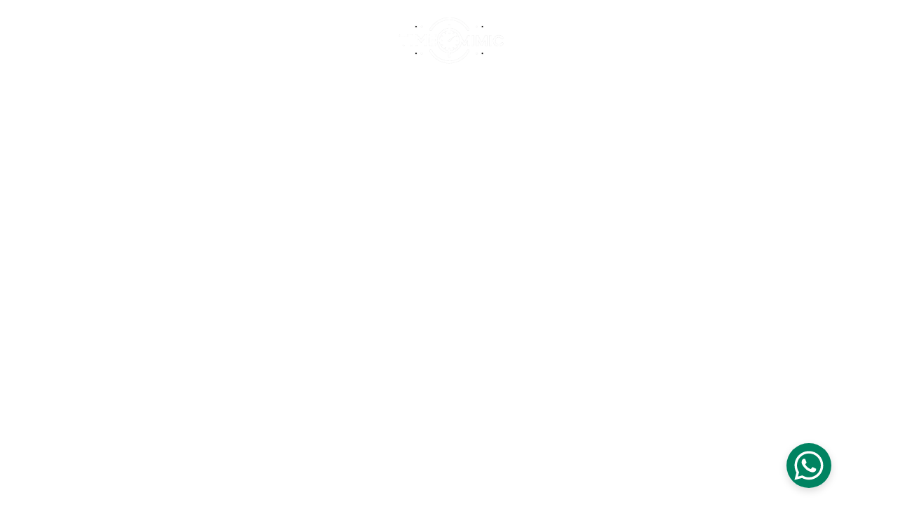

--- FILE ---
content_type: text/html
request_url: https://www.time-mimic.com/audemars-piguet-royal-oak-15500-41mm-frosted-ssss-blue-dial-aps-a4302-super-clone
body_size: 69837
content:
<!DOCTYPE html><html lang="en" data-astro-cid-yzdvavkq style="--headerHeightPx: 152px;--headerHeightMobilePx: 92px;"> <head><meta charset="utf-8"><meta name="viewport" content="width=device-width, initial-scale=1.0"><meta name="generator" content="Hostinger Website Builder"><!--[--><title>Audemars Piguet - Royal Oak 15202 41mm Frosted SS/SS Blue Dial APS A4302 Super Clone | Time-mimic</title><meta name="description" content="MOVEMENT: Super Asian Clone AP Cal.4302 Automatic Movement, The Best Asian AP Movement at the Moment, Instant Date ChangeCASE DIAMETER: 41mmTHICKNESS: 10.4mmDIAL COLOR: Blue checkered dial with sti..."><link rel="icon" href="https://assets.zyrosite.com/cdn-cgi/image/format=auto,w=48,h=48,fit=crop,f=png/AVLNR08RrJIEJWWo/e-e2logo-m2WrZMLaNLsW8bwZ.jpg"><link rel="apple-touch-icon" href="https://assets.zyrosite.com/cdn-cgi/image/format=auto,w=48,h=48,fit=crop,f=png/AVLNR08RrJIEJWWo/e-e2logo-m2WrZMLaNLsW8bwZ.jpg"><meta content="https://www.time-mimic.com/audemars-piguet-royal-oak-15500-41mm-frosted-ssss-blue-dial-aps-a4302-super-clone" property="og:url"><link rel="canonical" href="https://www.time-mimic.com/audemars-piguet-royal-oak-15500-41mm-frosted-ssss-blue-dial-aps-a4302-super-clone"><meta content="Audemars Piguet - Royal Oak 15202 41mm Frosted SS/SS Blue Dial APS A4302 Super Clone | Time-mimic" property="og:title"><meta name="twitter:title" content="Audemars Piguet - Royal Oak 15202 41mm Frosted SS/SS Blue Dial APS A4302 Super Clone | Time-mimic"><meta content="website" property="og:type"><meta property="og:description" content="MOVEMENT: Super Asian Clone AP Cal.4302 Automatic Movement, The Best Asian AP Movement at the Moment, Instant Date ChangeCASE DIAMETER: 41mmTHICKNESS: 10.4mmDIAL COLOR: Blue checkered dial with sti..."><meta name="twitter:description" content="MOVEMENT: Super Asian Clone AP Cal.4302 Automatic Movement, The Best Asian AP Movement at the Moment, Instant Date ChangeCASE DIAMETER: 41mmTHICKNESS: 10.4mmDIAL COLOR: Blue checkered dial with sti..."><meta property="og:site_name" content="Time-mimic"><!----><meta content="https://cdn.zyrosite.com/cdn-cgi/image/format=auto,w=1200,h=630,fit=crop,f=jpeg/cdn-ecommerce/store_01HT4JAQS8TD71M6ZYS2M32H4Y%2Fassets%2F1712304021743-1.webp" property="og:image"><meta content="https://cdn.zyrosite.com/cdn-cgi/image/format=auto,w=1200,h=630,fit=crop,f=jpeg/cdn-ecommerce/store_01HT4JAQS8TD71M6ZYS2M32H4Y%2Fassets%2F1712304021743-1.webp" name="twitter:image"><meta content="Audemars Piguet - Royal Oak 15202 41mm Frosted SS/SS Blue Dial APS A4302 Super Clone" property="og:image:alt"><meta content="Audemars Piguet - Royal Oak 15202 41mm Frosted SS/SS Blue Dial APS A4302 Super Clone" name="twitter:image:alt"><meta name="twitter:card" content="summary_large_image"><!----><link rel="preconnect"><!----><!----><!----><!----><!--[--><link rel="alternate" hreflang="x-default" href="https://www.time-mimic.com/audemars-piguet-royal-oak-15500-41mm-frosted-ssss-blue-dial-aps-a4302-super-clone"><!--]--><link href="https://cdn.zyrosite.com/u1/google-fonts/font-faces?family=Roboto:wght@400;500&amp;family=DM+Sans:wght@400&amp;family=Lato:wght@400&amp;family=Playfair+Display:wght@400&amp;family=Inter:wght@400&amp;display=swap" rel="preconnect" crossorigin="true"><link href="https://cdn.zyrosite.com/u1/google-fonts/font-faces?family=Roboto:wght@400;500&amp;family=DM+Sans:wght@400&amp;family=Lato:wght@400&amp;family=Playfair+Display:wght@400&amp;family=Inter:wght@400&amp;display=swap" rel="preload" as="style"><link href="https://cdn.zyrosite.com/u1/google-fonts/font-faces?family=Roboto:wght@400;500&amp;family=DM+Sans:wght@400&amp;family=Lato:wght@400&amp;family=Playfair+Display:wght@400&amp;family=Inter:wght@400&amp;display=swap" rel="stylesheet" referrerpolicy="no-referrer"><!--]--><style></style><link rel="prefetch" href="https://assets.zyrosite.com/AVLNR08RrJIEJWWo/traffic.txt"><meta name="google-site-verification" content="0PyQ9ZTIfQuqNzIFAU1ymLE0EvH-ojhEPtNqjc2xOks"><script>(function(){const publishDate = null;

		const currentDate = new Date().setHours(0, 0, 0, 0);

		if (publishDate && currentDate < publishDate) {
			window.location.replace('/')
		}
	})();</script><link rel="stylesheet" href="/_astro-1728717157010/_slug_.CdHSD0kz.css">
<style>#fb-root{position:relative;z-index:17}#fb-root .fb_dialog{left:-1000px}:root{--color-meteorite-dark: #2f1c6a;--color-meteorite: #8c85ff;--color-meteorite-light: #d5dfff;--color-primary-dark: #5025d1;--color-primary: #673de6;--color-primary-light: #ebe4ff;--color-danger-dark: #d63163;--color-danger: #fc5185;--color-danger-light: #ffe8ef;--color-warning-dark: #fea419;--color-warning-dark-2: #9F6000;--color-warning: #ffcd35;--color-warning-light: #fff8e2;--color-success-dark: #008361;--color-success: #00b090;--color-success-light: #def4f0;--color-dark: #1d1e20;--color-gray-dark: #36344d;--color-gray: #727586;--color-gray-border: #dadce0;--color-gray-light: #f2f3f6;--color-light: #fff;--color-azure: #357df9;--color-azure-light: #e3ebf9;--color-azure-dark: #265ab2;--color-indigo: #6366F1}.whats-app-bubble{position:fixed;right:20px;bottom:24px;z-index:1000;display:flex;cursor:pointer;border-radius:100px;box-shadow:#00000026 0 4px 12px}.whats-app-bubble--next-to-messenger{right:95px}.globalClass_2ebe{position:relative;z-index:17}#wtpQualitySign_fixedCSS,#wtpQualitySign_popupCSS{bottom:10px!important}#wtpQualitySign_fixedCSS{z-index:17!important}#wtpQualitySign_popupCSS{z-index:18!important}
</style></head> <script type="application/ld+json">{"@context":"https://schema.org/","@type":"Product","name":"Audemars Piguet - Royal Oak 15202 41mm Frosted SS/SS Blue Dial APS A4302 Super Clone","image":"https://cdn.zyrosite.com/cdn-ecommerce/store_01HT4JAQS8TD71M6ZYS2M32H4Y%2Fassets%2F1712304021743-1.webp","description":"MOVEMENT: Super Asian Clone AP Cal.4302 Automatic Movement, The Best Asian AP Movement at the Moment, Instant Date ChangeCASE DIAMETER: 41mmTHICKNESS: 10.4mmDIAL COLOR: Blue checkered dial with sti...","offers":{"@type":"Offer","url":"https://www.time-mimic.com/audemars-piguet-royal-oak-15500-41mm-frosted-ssss-blue-dial-aps-a4302-super-clone","priceCurrency":"usd","price":"538.00","availability":"https://schema.org/InStock"}}</script> <body data-astro-cid-yzdvavkq style="--headerHeightPx: 152px;--headerHeightMobilePx: 92px;"> <div data-astro-cid-yzdvavkq style="--headerHeightPx: 152px;--headerHeightMobilePx: 92px;"> <style>astro-island,astro-slot,astro-static-slot{display:contents}</style><script>(()=>{var e=async t=>{await(await t())()};(self.Astro||(self.Astro={})).only=e;window.dispatchEvent(new Event("astro:only"));})();;(()=>{var A=Object.defineProperty;var g=(i,o,a)=>o in i?A(i,o,{enumerable:!0,configurable:!0,writable:!0,value:a}):i[o]=a;var d=(i,o,a)=>g(i,typeof o!="symbol"?o+"":o,a);{let i={0:t=>m(t),1:t=>a(t),2:t=>new RegExp(t),3:t=>new Date(t),4:t=>new Map(a(t)),5:t=>new Set(a(t)),6:t=>BigInt(t),7:t=>new URL(t),8:t=>new Uint8Array(t),9:t=>new Uint16Array(t),10:t=>new Uint32Array(t)},o=t=>{let[l,e]=t;return l in i?i[l](e):void 0},a=t=>t.map(o),m=t=>typeof t!="object"||t===null?t:Object.fromEntries(Object.entries(t).map(([l,e])=>[l,o(e)]));class y extends HTMLElement{constructor(){super(...arguments);d(this,"Component");d(this,"hydrator");d(this,"hydrate",async()=>{var b;if(!this.hydrator||!this.isConnected)return;let e=(b=this.parentElement)==null?void 0:b.closest("astro-island[ssr]");if(e){e.addEventListener("astro:hydrate",this.hydrate,{once:!0});return}let c=this.querySelectorAll("astro-slot"),n={},h=this.querySelectorAll("template[data-astro-template]");for(let r of h){let s=r.closest(this.tagName);s!=null&&s.isSameNode(this)&&(n[r.getAttribute("data-astro-template")||"default"]=r.innerHTML,r.remove())}for(let r of c){let s=r.closest(this.tagName);s!=null&&s.isSameNode(this)&&(n[r.getAttribute("name")||"default"]=r.innerHTML)}let p;try{p=this.hasAttribute("props")?m(JSON.parse(this.getAttribute("props"))):{}}catch(r){let s=this.getAttribute("component-url")||"<unknown>",v=this.getAttribute("component-export");throw v&&(s+=` (export ${v})`),console.error(`[hydrate] Error parsing props for component ${s}`,this.getAttribute("props"),r),r}let u;await this.hydrator(this)(this.Component,p,n,{client:this.getAttribute("client")}),this.removeAttribute("ssr"),this.dispatchEvent(new CustomEvent("astro:hydrate"))});d(this,"unmount",()=>{this.isConnected||this.dispatchEvent(new CustomEvent("astro:unmount"))})}disconnectedCallback(){document.removeEventListener("astro:after-swap",this.unmount),document.addEventListener("astro:after-swap",this.unmount,{once:!0})}connectedCallback(){if(!this.hasAttribute("await-children")||document.readyState==="interactive"||document.readyState==="complete")this.childrenConnectedCallback();else{let e=()=>{document.removeEventListener("DOMContentLoaded",e),c.disconnect(),this.childrenConnectedCallback()},c=new MutationObserver(()=>{var n;((n=this.lastChild)==null?void 0:n.nodeType)===Node.COMMENT_NODE&&this.lastChild.nodeValue==="astro:end"&&(this.lastChild.remove(),e())});c.observe(this,{childList:!0}),document.addEventListener("DOMContentLoaded",e)}}async childrenConnectedCallback(){let e=this.getAttribute("before-hydration-url");e&&await import(e),this.start()}async start(){let e=JSON.parse(this.getAttribute("opts")),c=this.getAttribute("client");if(Astro[c]===void 0){window.addEventListener(`astro:${c}`,()=>this.start(),{once:!0});return}try{await Astro[c](async()=>{let n=this.getAttribute("renderer-url"),[h,{default:p}]=await Promise.all([import(this.getAttribute("component-url")),n?import(n):()=>()=>{}]),u=this.getAttribute("component-export")||"default";if(!u.includes("."))this.Component=h[u];else{this.Component=h;for(let f of u.split("."))this.Component=this.Component[f]}return this.hydrator=p,this.hydrate},e,this)}catch(n){console.error(`[astro-island] Error hydrating ${this.getAttribute("component-url")}`,n)}}attributeChangedCallback(){this.hydrate()}}d(y,"observedAttributes",["props"]),customElements.get("astro-island")||customElements.define("astro-island",y)}})();</script><astro-island uid="Zhh7S7" component-url="/_astro-1728717157010/ClientHead.DTuaiJjP.js" component-export="default" renderer-url="/_astro-1728717157010/client.CsREDN1O.js" props="{&quot;page-noindex&quot;:[0],&quot;canonical-url&quot;:[0,&quot;https://www.time-mimic.com/audemars-piguet-royal-oak-15500-41mm-frosted-ssss-blue-dial-aps-a4302-super-clone&quot;],&quot;site-meta&quot;:[0,{&quot;version&quot;:[0,162],&quot;isLayout&quot;:[0,true],&quot;template&quot;:[0,&quot;aigenerated&quot;],&quot;metaTitle&quot;:[0,&quot;Time-mimic&quot;],&quot;customMeta&quot;:[0,&quot;&lt;meta name=\&quot;google-site-verification\&quot; content=\&quot;0PyQ9ZTIfQuqNzIFAU1ymLE0EvH-ojhEPtNqjc2xOks\&quot; /&gt;&quot;],&quot;ogImageAlt&quot;:[0,&quot;&quot;],&quot;buttonSetId&quot;:[0,&quot;1&quot;],&quot;faviconPath&quot;:[0,&quot;e-e2logo-m2WrZMLaNLsW8bwZ.jpg&quot;],&quot;ogImagePath&quot;:[0,&quot;750x400-A85rxL1po7TpEV9w.jpg&quot;],&quot;defaultLocale&quot;:[0,&quot;en&quot;],&quot;ecommerceType&quot;:[0,&quot;zyro&quot;],&quot;faviconOrigin&quot;:[0,&quot;assets&quot;],&quot;ogImageOrigin&quot;:[0,&quot;assets&quot;],&quot;whatsAppNumber&quot;:[0,&quot;8615613561120&quot;],&quot;googleAnalytics&quot;:[0,&quot;G-LE4DVNJGXK&quot;],&quot;whatsAppMessage&quot;:[0,&quot;I%20would%20like%20to%20inquire%20about%20Time-mimic%20replica%20watches.&quot;],&quot;ecommerceStoreId&quot;:[0,&quot;store_01HT4JAQS8TD71M6ZYS2M32H4Y&quot;],&quot;metaHtmlLanguage&quot;:[0,&quot;en&quot;],&quot;facebookMessenger&quot;:[0,&quot;199636609889928&quot;],&quot;customBodyElements&quot;:[0,&quot;&quot;],&quot;customHeadElements&quot;:[0,&quot;&lt;meta name=\&quot;google-site-verification\&quot; content=\&quot;0PyQ9ZTIfQuqNzIFAU1ymLE0EvH-ojhEPtNqjc2xOks\&quot;&gt;&quot;],&quot;isCookieBarEnabled&quot;:[0,true],&quot;typographyStylesId&quot;:[0,&quot;aigenerated&quot;],&quot;isPrivateModeActive&quot;:[0,false],&quot;demoEcommerceStoreId&quot;:[0,&quot;demo_01G0E9P2R0CFTNBWEEFCEV8EG5&quot;],&quot;facebookMessengerLocale&quot;:[0,&quot;en_US&quot;],&quot;shouldAddWWWPrefixToDomain&quot;:[0,true]}],&quot;domain&quot;:[0,&quot;www.time-mimic.com&quot;],&quot;data-astro-cid-yzdvavkq&quot;:[0,true]}" ssr="" client="only" opts="{&quot;name&quot;:&quot;ClientHead&quot;,&quot;value&quot;:&quot;vue&quot;}"></astro-island> <script>(()=>{var e=async t=>{await(await t())()};(self.Astro||(self.Astro={})).load=e;window.dispatchEvent(new Event("astro:load"));})();</script><astro-island uid="1m6R6W" component-url="/_astro-1728717157010/Page.BSpgTfjh.js" component-export="default" renderer-url="/_astro-1728717157010/client.CsREDN1O.js" props="{&quot;page-data&quot;:[0,{&quot;pages&quot;:[0,{&quot;z-JDZi&quot;:[0,{&quot;meta&quot;:[0,{&quot;title&quot;:[0,&quot;Omega - De Ville Prestige 39.5mm,  SS/LE Blue/Roman Dial AF A8500&quot;],&quot;description&quot;:[0,&quot;MOVEMENT: Japanese Miyota 8215 Automatic Movement, 21600vphCASE DIAMETER: 39.5mmTHICKNESS: 12.5mm DIAL COLOR: Blue Dial with Roman MarkersCASE MATERIAL: Solid 316L Stainless Steel CaseBRACELET: Lea...&quot;],&quot;ogImagePath&quot;:[0,&quot;https://cdn.zyrosite.com/cdn-ecommerce/store_01HT4JAQS8TD71M6ZYS2M32H4Y%2Fassets%2F1712306288648-1.webp&quot;],&quot;ogImageOrigin&quot;:[0,&quot;other&quot;],&quot;ogImageAlt&quot;:[0,&quot;Omega - De Ville Prestige 39.5mm,  SS/LE Blue/Roman Dial AF A8500&quot;]}],&quot;name&quot;:[0,&quot;Omega - De Ville Prestige 39.5mm,  SS/LE Blue/Roman Dial AF A8500&quot;],&quot;type&quot;:[0,&quot;ecommerce-product&quot;],&quot;blocks&quot;:[1,[[0,&quot;zbHIrH&quot;]]],&quot;productId&quot;:[0,&quot;prod_01HTPPHWZDY4W5B27HDJ5DX8D4&quot;],&quot;slug&quot;:[0,&quot;omega-de-ville-mens-co-axial-395mm-ssle-blueline-my8215&quot;]}],&quot;z-Lzb8&quot;:[0,{&quot;meta&quot;:[0,{&quot;title&quot;:[0,&quot;IWC - Pilot Chrono Top Gun Lake Tahoe Limited Edition Ceramic/LE Black Dial TPSF A7750&quot;],&quot;description&quot;:[0,&quot;MOVEMENT: Asia 7750 Automatic chronograph movement,28800bphCASE DIAMETER: 44.5mmTHICKNESS: DIAL COLOR: Black Dial with Numeral Markers (With Superlume on 3,6,9 Markers)CASE MATERIAL: Ceratanium cas...&quot;],&quot;ogImagePath&quot;:[0,&quot;https://cdn.zyrosite.com/cdn-ecommerce/store_01HT4JAQS8TD71M6ZYS2M32H4Y%2Fassets%2F1713946135545-1-1.jpg&quot;],&quot;ogImageOrigin&quot;:[0,&quot;other&quot;],&quot;ogImageAlt&quot;:[0,&quot;IWC - Pilot Chrono Top Gun Lake Tahoe Limited Edition Ceramic/LE Black Dial TPSF A7750&quot;]}],&quot;name&quot;:[0,&quot;IWC - Pilot Chrono Top Gun Lake Tahoe Limited Edition Ceramic/LE Black Dial TPSF A7750&quot;],&quot;type&quot;:[0,&quot;ecommerce-product&quot;],&quot;blocks&quot;:[1,[[0,&quot;zFghek&quot;]]],&quot;productId&quot;:[0,&quot;prod_01HW7JDHRQPYZNB66SKH673ZZP&quot;],&quot;slug&quot;:[0,&quot;iwc-pilot-chrono-top-gun-lake-tahoe-limited-edition-ceramicle-black-dial-tpsf-a77501&quot;]}],&quot;z-Ry2S&quot;:[0,{&quot;meta&quot;:[0,{&quot;title&quot;:[0,&quot;Rolex - Starbucks Submariner 126610LV 41mm 904L SS/SS Green Bezel Clean VR3235&quot;],&quot;description&quot;:[0,&quot;CLEAN Factory Rolex Ref.126610LV SubmarinerNew improved ceramic bezel from Clean FactoryNew Improved Dial and LumeMOVEMENT: Asia Clone 3235 Automatic Movement, 28800bph with Fully Decorated Rotor a...&quot;],&quot;ogImagePath&quot;:[0,&quot;https://cdn.zyrosite.com/cdn-ecommerce/store_01HT4JAQS8TD71M6ZYS2M32H4Y%2Fassets%2F1714110572461-1.jpg&quot;],&quot;ogImageOrigin&quot;:[0,&quot;other&quot;],&quot;ogImageAlt&quot;:[0,&quot;Rolex - Starbucks Submariner 126610LV 41mm 904L SS/SS Green Bezel Clean VR3235&quot;]}],&quot;name&quot;:[0,&quot;Rolex - Starbucks Submariner 126610LV 41mm 904L SS/SS Green Bezel Clean VR3235&quot;],&quot;type&quot;:[0,&quot;ecommerce-product&quot;],&quot;blocks&quot;:[1,[[0,&quot;zzQlBo&quot;]]],&quot;productId&quot;:[0,&quot;prod_01HWCEW519TZKJMV7046YSC4AE&quot;],&quot;slug&quot;:[0,&quot;rolex-starbucks-submariner-126610lv-41mm-904l-ssss-green-bezel-clean-vr3235&quot;]}],&quot;z-d_pJ&quot;:[0,{&quot;meta&quot;:[0,{&quot;title&quot;:[0,&quot;Chopard - Happy Sports Diamonds 30mm SS/LE Green/Rmn ZF Swiss Qtz&quot;],&quot;description&quot;:[0,&quot;ZF Factory Chopard Happy Sports Diamonds 30mmMOVEMENT: Swiss Quartz ETA MovementCASE DIAMETER: 30mmTHICKNESS: 9mmDIAL COLOR: Green Dial with Roman Numeral Markers (With Happy Diamonds inside Dial F...&quot;],&quot;ogImagePath&quot;:[0,&quot;https://cdn.zyrosite.com/cdn-ecommerce/store_01HT4JAQS8TD71M6ZYS2M32H4Y%2Fassets%2F1712815451852-1.jpg&quot;],&quot;ogImageOrigin&quot;:[0,&quot;other&quot;],&quot;ogImageAlt&quot;:[0,&quot;Chopard - Happy Sports Diamonds 30mm SS/LE Green/Rmn ZF Swiss Qtz&quot;]}],&quot;name&quot;:[0,&quot;Chopard - Happy Sports Diamonds 30mm SS/LE Green/Rmn ZF Swiss Qtz&quot;],&quot;type&quot;:[0,&quot;ecommerce-product&quot;],&quot;blocks&quot;:[1,[[0,&quot;zHavC0&quot;]]],&quot;productId&quot;:[0,&quot;prod_01HV5W54WWZTKHWB69XAEV9K94&quot;],&quot;slug&quot;:[0,&quot;chopard-happy-sports-diamonds-30mm-ssle-greenrmn-zf-swiss-qtz&quot;]}],&quot;z-mWQh&quot;:[0,{&quot;meta&quot;:[0,{&quot;password&quot;:[0,&quot;&quot;],&quot;passwordDesign&quot;:[0,&quot;default&quot;],&quot;passwordBackText&quot;:[0,&quot;Back to&quot;],&quot;passwordButtonText&quot;:[0,&quot;Enter&quot;],&quot;passwordHeadingText&quot;:[0,&quot;Guest area&quot;],&quot;passwordSubheadingText&quot;:[0,&quot;Please enter the password to access the page&quot;],&quot;passwordPlaceholderText&quot;:[0,&quot;Type password&quot;],&quot;title&quot;:[0,&quot;Rolex - Daytona AET 40mm Cer/Cer Tiffany Blue Dial BT SH4130&quot;],&quot;description&quot;:[0,&quot;MOVEMENT: Asian Super Clone 4130 Slim Chronograph Automatic with Fully Functional Chronograph and fully decorated Rotor &amp; Bridges/Plates like Rolex Genuine Calibre 4130 for Daytona Chronograph (70 ...&quot;],&quot;ogImagePath&quot;:[0,&quot;https://cdn.zyrosite.com/cdn-ecommerce/store_01HT4JAQS8TD71M6ZYS2M32H4Y%2Fassets%2F1712386399211-1.png&quot;],&quot;ogImageOrigin&quot;:[0,&quot;other&quot;],&quot;ogImageAlt&quot;:[0,&quot;Rolex - Daytona AET 40mm Cer/Cer Tiffany Blue Dial BT SH4130&quot;]}],&quot;name&quot;:[0,&quot;Rolex - Daytona AET 40mm Cer/Cer Tiffany Blue Dial BT SH4130&quot;],&quot;type&quot;:[0,&quot;ecommerce-product&quot;],&quot;blocks&quot;:[1,[[0,&quot;zquLIi&quot;]]],&quot;productId&quot;:[0,&quot;prod_01HTS2XZ71HHQTG69B8DH9BWH7&quot;],&quot;slug&quot;:[0,&quot;rolex-daytona-platona-platinum-tiffany-blue-baguette-dial-116506&quot;]}],&quot;z02Xit&quot;:[0,{&quot;meta&quot;:[0,{&quot;title&quot;:[0,&quot;Audemars Piguet - Royal Oak Chrono 26331 SS/SS Black/White BF A7750&quot;],&quot;description&quot;:[0,&quot;MOVEMENT: Asian 7750 automatic movement 28800vphCASE DIAMETER: 41mmTHICKNESS: 14.5mmDIAL COLOR: Black Checkered Dial (With Green Superlume Applied)CASE MATERIAL: Solid 316L Stainless Steel BRACELET...&quot;],&quot;ogImagePath&quot;:[0,&quot;https://cdn.zyrosite.com/cdn-ecommerce/store_01HT4JAQS8TD71M6ZYS2M32H4Y%2Fassets%2F1713427828514-1.jpg&quot;],&quot;ogImageOrigin&quot;:[0,&quot;other&quot;],&quot;ogImageAlt&quot;:[0,&quot;Audemars Piguet - Royal Oak Chrono 26331 SS/SS Black/White BF A7750&quot;]}],&quot;name&quot;:[0,&quot;Audemars Piguet - Royal Oak Chrono 26331 SS/SS Black/White BF A7750&quot;],&quot;type&quot;:[0,&quot;ecommerce-product&quot;],&quot;blocks&quot;:[1,[[0,&quot;zsUEgR&quot;]]],&quot;productId&quot;:[0,&quot;prod_01HVR4540DEXTS2SR0M1299HJ9&quot;],&quot;slug&quot;:[0,&quot;audemars-piguet-royal-oak-chrono-26331-ssss-blackwhite-bf-a7750&quot;]}],&quot;z07hPu&quot;:[0,{&quot;meta&quot;:[0,{&quot;title&quot;:[0,&quot;Cartier - Balon Bleu Cartier Mens SS/LE Black Roman V6F A2824&quot;],&quot;description&quot;:[0,&quot;V6 Factory Top Grade 1:1 EditionMOVEMENT: Asia 2824-2 Automatic 25J, 28800bph with decorated rotorCASE DIAMETER: 42mmTHICKNESS: 13.5mm DIAL COLOR: Black Dial with Roman NumeralsCASE MATERIAL: Solid...&quot;],&quot;ogImagePath&quot;:[0,&quot;https://cdn.zyrosite.com/cdn-ecommerce/store_01HT4JAQS8TD71M6ZYS2M32H4Y%2Fassets%2F1714369142032-1.jpg&quot;],&quot;ogImageOrigin&quot;:[0,&quot;other&quot;],&quot;ogImageAlt&quot;:[0,&quot;Cartier - Balon Bleu Cartier Mens SS/LE Black Roman V6F A2824&quot;]}],&quot;name&quot;:[0,&quot;Cartier - Balon Bleu Cartier Mens SS/LE Black Roman V6F A2824&quot;],&quot;type&quot;:[0,&quot;ecommerce-product&quot;],&quot;blocks&quot;:[1,[[0,&quot;zNoZtz&quot;]]],&quot;productId&quot;:[0,&quot;prod_01HWM5TV9T4RP5CW8493TA07RK&quot;],&quot;slug&quot;:[0,&quot;cartier-balon-bleu-cartier-mens-ssle-black-roman-v6f-a2824&quot;]}],&quot;z0NEiv&quot;:[0,{&quot;meta&quot;:[0,{&quot;password&quot;:[0,&quot;&quot;],&quot;passwordDesign&quot;:[0,&quot;default&quot;],&quot;passwordBackText&quot;:[0,&quot;Back to&quot;],&quot;passwordButtonText&quot;:[0,&quot;Enter&quot;],&quot;passwordHeadingText&quot;:[0,&quot;Guest area&quot;],&quot;passwordSubheadingText&quot;:[0,&quot;Please enter the password to access the page&quot;],&quot;passwordPlaceholderText&quot;:[0,&quot;Type password&quot;],&quot;title&quot;:[0,&quot;Luxury Replica Watches&quot;],&quot;description&quot;:[0,&quot;Explore our collection of high-quality replica watches from top luxury brands. Each watch is meticulously crafted to mimic the style and elegance of the original, offering a more affordable option without compromising on quality.&quot;],&quot;ogImagePath&quot;:[0,&quot;https://cdn.zyrosite.com/cdn-ecommerce/store_01HT4JAQS8TD71M6ZYS2M32H4Y%2Fassets%2F1711935805826-1.webp&quot;],&quot;ogImageOrigin&quot;:[0,&quot;other&quot;],&quot;ogImageAlt&quot;:[0,&quot;Rolex-Datejust 116231 Datejust EW SS Black Baton 36mm 3235&quot;]}],&quot;name&quot;:[0,&quot;Rolex-Datejust 116231 Datejust EW SS Black Baton 36mm 3235&quot;],&quot;type&quot;:[0,&quot;ecommerce-product&quot;],&quot;blocks&quot;:[1,[[0,&quot;zNOd3u&quot;]]],&quot;productId&quot;:[0,&quot;prod_01HT4JAQSXMPJ685SDE0VH09AN&quot;],&quot;coverImageAlt&quot;:[0,&quot;black car photo across Dior store&quot;],&quot;coverImagePath&quot;:[0,&quot;photo-1559385072-5adb2c4fc83f?ixid=M3wzOTE5Mjl8MHwxfHNlYXJjaHwxMHx8bHV4dXJ5fGVufDB8fHx8MTcxMTYzMjQxNHww&amp;ixlib=rb-4.0.3&quot;],&quot;coverImageOrigin&quot;:[0,&quot;unsplash&quot;],&quot;slug&quot;:[0,&quot;rolex-datejust-116231-black-baton&quot;]}],&quot;z0QqSR&quot;:[0,{&quot;date&quot;:[0,&quot;2024-04-30T03:09:48.265Z&quot;],&quot;meta&quot;:[0,{&quot;title&quot;:[0,&quot;APS Factory Replica AP Royal Oak 1017 ALYX 9SM&quot;],&quot;authorName&quot;:[0,&quot;timemimic&quot;],&quot;ogImageAlt&quot;:[0,&quot;&quot;],&quot;description&quot;:[0,&quot;This is a customized watch by Audemars Piguet, which uses the classic octagonal bezel of the Royal Oak. Many people call it \&quot;Iron Man\&quot;.&quot;],&quot;ogImagePath&quot;:[0,&quot;1-d95pMkO3z3H2POqK.png&quot;],&quot;ogImageOrigin&quot;:[0,&quot;assets&quot;]}],&quot;name&quot;:[0,&quot;APS Factory Replica AP Royal Oak 1017 ALYX 9SM&quot;],&quot;slug&quot;:[0,&quot;aps-factory-replica-ap-royal-oak-1017-alyx-9sm&quot;],&quot;type&quot;:[0,&quot;blog&quot;],&quot;blocks&quot;:[1,[[0,&quot;zRSeVc&quot;],[0,&quot;zTIk7E&quot;]]],&quot;isDraft&quot;:[0,false],&quot;categories&quot;:[1,[[0,&quot;zJVjup&quot;],[0,&quot;zW8gVE&quot;]]],&quot;coverImageAlt&quot;:[0,&quot;&quot;],&quot;minutesToRead&quot;:[0,&quot;2&quot;],&quot;coverImagePath&quot;:[0,&quot;1-d95pMkO3z3H2POqK.png&quot;],&quot;coverImageOrigin&quot;:[0,&quot;assets&quot;]}],&quot;z0jEct&quot;:[0,{&quot;meta&quot;:[0,{&quot;title&quot;:[0,&quot;Jaeger LeCoultre - Master Ultra Thin Moon Ladies SS/LE White Dial ZF MY9015 Mod&quot;],&quot;description&quot;:[0,&quot;MOVEMENT: Japanese Miyota 9015 Automatic Movement with Decorated Rotor &amp; Plates/Bridges like Genuine Caliber A898CASE DIAMETER: 34mmTHICKNESS: 8.8mmDIAL COLOR: White Textured Dial with NumeralsCASE...&quot;],&quot;ogImagePath&quot;:[0,&quot;https://cdn.zyrosite.com/cdn-ecommerce/store_01HT4JAQS8TD71M6ZYS2M32H4Y%2Fassets%2F1713770994098-1.jpg&quot;],&quot;ogImageOrigin&quot;:[0,&quot;other&quot;],&quot;ogImageAlt&quot;:[0,&quot;Jaeger LeCoultre - Master Ultra Thin Moon Ladies SS/LE White Dial ZF MY9015 Mod&quot;]}],&quot;name&quot;:[0,&quot;Jaeger LeCoultre - Master Ultra Thin Moon Ladies SS/LE White Dial ZF MY9015 Mod&quot;],&quot;type&quot;:[0,&quot;ecommerce-product&quot;],&quot;blocks&quot;:[1,[[0,&quot;z3Zxko&quot;]]],&quot;productId&quot;:[0,&quot;prod_01HW2BCF9MEA5CGC56R4J51DYM&quot;],&quot;slug&quot;:[0,&quot;jaeger-lecoultre-master-ultra-thin-moon-ladies-ssle-white-dial-zf-my9015-mod&quot;]}],&quot;z0xVrW&quot;:[0,{&quot;meta&quot;:[0,{&quot;title&quot;:[0,&quot;IWC - Pilot Chrono IW377713 SS/LE Blue Dial ZF A7750&quot;],&quot;description&quot;:[0,&quot;MOVEMENT: Asia 7750 Valjoux Automatic (28,800bph) with Working RegulatorCASE DIAMETER: 43mmTHICKNESS: 15mmDIAL COLOR: Brown Dial with Numeral Markers (Swiss Grade Superlume Applied on the Stick Mar...&quot;],&quot;ogImagePath&quot;:[0,&quot;https://cdn.zyrosite.com/cdn-ecommerce/store_01HT4JAQS8TD71M6ZYS2M32H4Y%2Fassets%2F1712297144847-1.webp&quot;],&quot;ogImageOrigin&quot;:[0,&quot;other&quot;],&quot;ogImageAlt&quot;:[0,&quot;IWC - Pilot Chrono IW377713 SS/LE Blue Dial ZF A7750&quot;]}],&quot;name&quot;:[0,&quot;IWC - Pilot Chrono IW377713 SS/LE Blue Dial ZF A7750&quot;],&quot;type&quot;:[0,&quot;ecommerce-product&quot;],&quot;blocks&quot;:[1,[[0,&quot;zg3HhE&quot;]]],&quot;productId&quot;:[0,&quot;prod_01HTPDSB2WRY2ZGMDYNNPT0P7C&quot;],&quot;slug&quot;:[0,&quot;iwc-pilot-chrono-iw377714-ssle-brown-zf-a7750&quot;]}],&quot;z13oEz&quot;:[0,{&quot;meta&quot;:[0,{&quot;title&quot;:[0,&quot;Patek Philippe - Nautilus 7118 35mm Dia SS/SS Grey Dial PPF 324SC&quot;],&quot;ogImagePath&quot;:[0,&quot;https://cdn.zyrosite.com/cdn-ecommerce/store_01HT4JAQS8TD71M6ZYS2M32H4Y%2Fassets%2F1713252951676-1.webp&quot;],&quot;ogImageOrigin&quot;:[0,&quot;other&quot;],&quot;ogImageAlt&quot;:[0,&quot;Patek Philippe - Nautilus 7118 35mm Dia SS/SS Grey Dial PPF 324SC&quot;]}],&quot;name&quot;:[0,&quot;Patek Philippe - Nautilus 7118 35mm Dia SS/SS Grey Dial PPF 324SC&quot;],&quot;type&quot;:[0,&quot;ecommerce-product&quot;],&quot;blocks&quot;:[1,[[0,&quot;zcE-25&quot;]]],&quot;productId&quot;:[0,&quot;prod_01HVJXF6MH0TQQYCYQ3R26G8ZD&quot;],&quot;slug&quot;:[0,&quot;patek-philippe-nautilus-7118-35mm-dia-ssss-grey-dial-ppf-324sc&quot;]}],&quot;z1O1G8&quot;:[0,{&quot;meta&quot;:[0,{&quot;title&quot;:[0,&quot;Aquanaut 5165 40mm SS/RU Black/Grey/Blue/Green Dial 3KF A324&quot;],&quot;description&quot;:[0,&quot;MOVEMENT: Japanese Miyota 8215 Automatic Movement 21600bph,with decorated rotor CASE DIAMETER: 40mmTHICKNESS: 12.5mmDIAL COLOR: Black/Grey/Blue/Green Dial with Stick MarkersCASE MATERIAL: Solid 316...&quot;],&quot;ogImagePath&quot;:[0,&quot;https://cdn.zyrosite.com/cdn-ecommerce/store_01HT4JAQS8TD71M6ZYS2M32H4Y%2Fassets%2F1712309390852-1.webp&quot;],&quot;ogImageOrigin&quot;:[0,&quot;other&quot;],&quot;ogImageAlt&quot;:[0,&quot;Aquanaut 5165 40mm SS/RU Black/Grey/Blue/Green Dial 3KF A324&quot;]}],&quot;name&quot;:[0,&quot;Aquanaut 5165 40mm SS/RU Black/Grey/Blue/Green Dial 3KF A324&quot;],&quot;type&quot;:[0,&quot;ecommerce-product&quot;],&quot;blocks&quot;:[1,[[0,&quot;z0O5_y&quot;]]],&quot;productId&quot;:[0,&quot;prod_01HTPSFYA0SJE0T6E7CM9WZK65&quot;],&quot;slug&quot;:[0,&quot;aquanaut-5167-40mm-ssru-blkgreybluegrn-dial-3k-my8215&quot;]}],&quot;z1hp9k&quot;:[0,{&quot;meta&quot;:[0,{&quot;title&quot;:[0,&quot;IWC replica watches&quot;],&quot;noindex&quot;:[0,false],&quot;keywords&quot;:[1,[[0,&quot;sky pilots&quot;],[0,&quot;replica&quot;],[0,&quot;IWC&quot;]]],&quot;password&quot;:[0,&quot;&quot;],&quot;ogImageAlt&quot;:[0,&quot;&quot;],&quot;description&quot;:[0,&quot;Discover the Timemimic shop IWC&#39;s replica watches designed for sky pilots, including the renowned Maison&#39;s Pilot Watch series. \nYou will get a satisfactory IWC replica watch.&quot;],&quot;focusKeyword&quot;:[0,&quot;IWC&quot;],&quot;passwordDesign&quot;:[0,&quot;default&quot;],&quot;passwordBackText&quot;:[0,&quot;Back to&quot;],&quot;passwordButtonText&quot;:[0,&quot;Enter&quot;],&quot;passwordHeadingText&quot;:[0,&quot;Guest area&quot;],&quot;passwordSubheadingText&quot;:[0,&quot;Please enter the password to access the page&quot;],&quot;passwordPlaceholderText&quot;:[0,&quot;Type password&quot;]}],&quot;name&quot;:[0,&quot;IWC&quot;],&quot;slug&quot;:[0,&quot;iwc-watches&quot;],&quot;type&quot;:[0,&quot;default&quot;],&quot;blocks&quot;:[1,[[0,&quot;zdsc2m&quot;],[0,&quot;zMR7ri&quot;]]]}],&quot;z1qpDh&quot;:[0,{&quot;meta&quot;:[0,{&quot;title&quot;:[0,&quot;Jaeger Lecoultre - Rendez-vous Night Day Diam RG/LE White ZF MY9015&quot;],&quot;description&quot;:[0,&quot;ZF Factory Jaeger Lecoultre Rendez-vous Day &amp; NightMOVEMENT: Japanese Miyota 9015 Automatic Movement with Decorated Rotor &amp; Plates/Bridges like Genuine Caliber A898CASE DIAMETER: 37mmTHICKNESS: 10m...&quot;],&quot;ogImagePath&quot;:[0,&quot;https://cdn.zyrosite.com/cdn-ecommerce/store_01HT4JAQS8TD71M6ZYS2M32H4Y%2Fassets%2F1713768633826-1.jpg&quot;],&quot;ogImageOrigin&quot;:[0,&quot;other&quot;],&quot;ogImageAlt&quot;:[0,&quot;Jaeger Lecoultre - Rendez-vous Night Day Diam RG/LE White ZF MY9015&quot;]}],&quot;name&quot;:[0,&quot;Jaeger Lecoultre - Rendez-vous Night Day Diam RG/LE White ZF MY9015&quot;],&quot;type&quot;:[0,&quot;ecommerce-product&quot;],&quot;blocks&quot;:[1,[[0,&quot;zMKThC&quot;]]],&quot;productId&quot;:[0,&quot;prod_01HW295K1MV0M2ZSCCK3KNDNM7&quot;],&quot;slug&quot;:[0,&quot;jaeger-lecoultre-rendez-vous-night-day-diam-rgle-white-zf-my9015&quot;]}],&quot;z1uc5Z&quot;:[0,{&quot;meta&quot;:[0,{&quot;title&quot;:[0,&quot;Cartier – Balon Bleu De Cartier 33mm Dia RG/LE White/Rmn AF NH05&quot;],&quot;description&quot;:[0,&quot;MOVEMENT: Japan Seiko NH05 Automatic MovementCASE DIAMETER: 33mmTHICKNESS: 10mmDIAL COLOR: Gold Dial with Roman MarkersCASE MATERIAL: 18K Rose Gold Plated Solid 316L stainless steel BRACELET:Leathe...&quot;],&quot;ogImagePath&quot;:[0,&quot;https://cdn.zyrosite.com/cdn-ecommerce/store_01HT4JAQS8TD71M6ZYS2M32H4Y%2Fassets%2F1714206461763-1.webp&quot;],&quot;ogImageOrigin&quot;:[0,&quot;other&quot;],&quot;ogImageAlt&quot;:[0,&quot;Cartier – Balon Bleu De Cartier 33mm Dia RG/LE White/Rmn AF NH05&quot;]}],&quot;name&quot;:[0,&quot;Cartier – Balon Bleu De Cartier 33mm Dia RG/LE White/Rmn AF NH05&quot;],&quot;type&quot;:[0,&quot;ecommerce-product&quot;],&quot;blocks&quot;:[1,[[0,&quot;za7DME&quot;]]],&quot;productId&quot;:[0,&quot;prod_01HWFAC16KC0EJ4VB4QFYFNB3P&quot;],&quot;slug&quot;:[0,&quot;cartier-balon-bleu-de-cartier-33mm-dia-rgle-whitermn-af-nh05&quot;]}],&quot;z24Nhp&quot;:[0,{&quot;meta&quot;:[0,{&quot;title&quot;:[0,&quot;Omega - De Ville Men&#39;s Co-Axial 39.5MM SS/SS Sliver Dial A+F MY8215&quot;],&quot;description&quot;:[0,&quot;MOVEMENT: Japanese Miyota 8215 Automatic Movement, 21600vphCASE DIAMETER: 39.5mmTHICKNESS: 12.5mm DIAL COLOR: Sliver Dial with Roman MarkersCASE MATERIAL: Solid 316L Stainless Steel CaseBRACELET: S...&quot;],&quot;ogImagePath&quot;:[0,&quot;https://cdn.zyrosite.com/cdn-ecommerce/store_01HT4JAQS8TD71M6ZYS2M32H4Y%2Fassets%2F1713512523023-1.webp&quot;],&quot;ogImageOrigin&quot;:[0,&quot;other&quot;],&quot;ogImageAlt&quot;:[0,&quot;Omega - De Ville Men&#39;s Co-Axial 39.5MM SS/SS Sliver Dial A+F MY8215&quot;]}],&quot;name&quot;:[0,&quot;Omega - De Ville Men&#39;s Co-Axial 39.5MM SS/SS Sliver Dial A+F MY8215&quot;],&quot;type&quot;:[0,&quot;ecommerce-product&quot;],&quot;blocks&quot;:[1,[[0,&quot;zAyGRK&quot;]]],&quot;productId&quot;:[0,&quot;prod_01HVTMX6EZZAEXNYN7FA0QAJ23&quot;],&quot;slug&quot;:[0,&quot;omega-de-ville-mens-co-axial-395mm-ssss-sliver-dial-af-my8215&quot;]}],&quot;z2HXC6&quot;:[0,{&quot;meta&quot;:[0,{&quot;title&quot;:[0,&quot;Rolex - DayDate 40mm SS/SS Blue/Rmn EW A2836&quot;],&quot;description&quot;:[0,&quot;EWF Factory 40mm DayDateMOVEMENT: Asian 2836-2 Automatic Movement, 28800bphCASE DIAMETER: 40mmTHICKNESS: 12mmDIAL COLOR: Blue Dial with Roman MarkersCASE MATERIAL: Solid 904L Stainless Steel BRACEL...&quot;],&quot;ogImagePath&quot;:[0,&quot;https://cdn.zyrosite.com/cdn-ecommerce/store_01HT4JAQS8TD71M6ZYS2M32H4Y%2Fassets%2F1712650377637-1-1.jpg&quot;],&quot;ogImageOrigin&quot;:[0,&quot;other&quot;],&quot;ogImageAlt&quot;:[0,&quot;Rolex - DayDate 40mm SS/SS Blue/Rmn EW A2836&quot;]}],&quot;name&quot;:[0,&quot;Rolex - DayDate 40mm SS/SS Blue/Rmn EW A2836&quot;],&quot;type&quot;:[0,&quot;ecommerce-product&quot;],&quot;blocks&quot;:[1,[[0,&quot;zlLyYu&quot;]]],&quot;productId&quot;:[0,&quot;prod_01HV0YP6721ECG8WYS47ECRH3K&quot;],&quot;slug&quot;:[0,&quot;rolex-daydate-40mm-ssss-bluermn-ew-a2836&quot;]}],&quot;z2Hhxr&quot;:[0,{&quot;meta&quot;:[0,{&quot;title&quot;:[0,&quot;Rolex - Yacht-Master 226658 42mm YG/RU Black/Dot VR3235 (Gain Weight)&quot;],&quot;description&quot;:[0,&quot;MOVEMENT: Asian Clone VR3235 Automatic Movement, 28800bph with Full Decorated Rotor &amp; Bridges &amp; Plates Like Genuine Rolex Calibre 3235CASE DIAMETER: 42mmTHICKNESS: 12mmDIAL COLOR: Black Dial with D...&quot;],&quot;ogImagePath&quot;:[0,&quot;https://cdn.zyrosite.com/cdn-ecommerce/store_01HT4JAQS8TD71M6ZYS2M32H4Y%2Fassets%2F1712395158495-1.png&quot;],&quot;ogImageOrigin&quot;:[0,&quot;other&quot;],&quot;ogImageAlt&quot;:[0,&quot;Rolex - Yacht-Master 226658 42mm YG/RU Black/Dot VR3235 (Gain Weight)&quot;]}],&quot;name&quot;:[0,&quot;Rolex - Yacht-Master 226658 42mm YG/RU Black/Dot VR3235 (Gain Weight)&quot;],&quot;type&quot;:[0,&quot;ecommerce-product&quot;],&quot;blocks&quot;:[1,[[0,&quot;zpTLI5&quot;]]],&quot;productId&quot;:[0,&quot;prod_01HTSBAMR7HGPZY6X1J10HDHG8&quot;],&quot;slug&quot;:[0,&quot;rolex-yacht-master-226658-42mm-ygru-blackdot-vr3235-gain-weight&quot;]}],&quot;z2hLuA&quot;:[0,{&quot;meta&quot;:[0,{&quot;title&quot;:[0,&quot;IWC - Pilot Chrono Top Gun Lake Tahoe Limited Edition Ceramic/LE Black Dial TPSF A7750&quot;],&quot;description&quot;:[0,&quot;MOVEMENT: Asia 7750 Automatic chronograph movement,28800bphCASE DIAMETER: 44.5mmTHICKNESS: DIAL COLOR: Black Dial with Numeral Markers (With Superlume on 3,6,9 Markers)CASE MATERIAL: Ceratanium cas...&quot;],&quot;ogImagePath&quot;:[0,&quot;https://cdn.zyrosite.com/cdn-ecommerce/store_01HT4JAQS8TD71M6ZYS2M32H4Y%2Fassets%2F1713943906187-1.jpg&quot;],&quot;ogImageOrigin&quot;:[0,&quot;other&quot;],&quot;ogImageAlt&quot;:[0,&quot;IWC - Pilot Chrono Top Gun Lake Tahoe Limited Edition Ceramic/LE Black Dial TPSF A7750&quot;]}],&quot;name&quot;:[0,&quot;IWC - Pilot Chrono Top Gun Lake Tahoe Limited Edition Ceramic/LE Black Dial TPSF A7750&quot;],&quot;type&quot;:[0,&quot;ecommerce-product&quot;],&quot;blocks&quot;:[1,[[0,&quot;z7pT9J&quot;]]],&quot;productId&quot;:[0,&quot;prod_01HW7GAQ4NX60BC7VSQJ35BSXW&quot;],&quot;slug&quot;:[0,&quot;iwc-pilot-chrono-top-gun-lake-tahoe-limited-edition-ceramicle-black-dial-tpsf-a7750&quot;]}],&quot;z2oQHV&quot;:[0,{&quot;date&quot;:[0,&quot;2024-04-18T03:27:48.853Z&quot;],&quot;meta&quot;:[0,{&quot;title&quot;:[0,&quot;BRS Factory Bell Ross BR01 Skull Bronze Replica Watch&quot;],&quot;authorName&quot;:[0,&quot;timemimic&quot;],&quot;ogImageAlt&quot;:[0,&quot;&quot;],&quot;description&quot;:[0,&quot;Today, I want to introduce a role-playing watch developed by BRS factory that uses both bronze and skull.&quot;],&quot;ogImagePath&quot;:[0,&quot;c1e2-mjE2EwVxrPuGWxBq.jpg&quot;],&quot;ogImageOrigin&quot;:[0,&quot;assets&quot;]}],&quot;name&quot;:[0,&quot;BRS Factory Bell Ross BR01 Skull Bronze Replica Watch&quot;],&quot;slug&quot;:[0,&quot;brsf-bell-ross-br01-skull-bronze&quot;],&quot;type&quot;:[0,&quot;blog&quot;],&quot;blocks&quot;:[1,[[0,&quot;zT3DCb&quot;],[0,&quot;zrr5bh&quot;]]],&quot;isDraft&quot;:[0,false],&quot;categories&quot;:[1,[[0,&quot;zJVjup&quot;],[0,&quot;zW8gVE&quot;]]],&quot;coverImageAlt&quot;:[0,&quot;&quot;],&quot;minutesToRead&quot;:[0,&quot;2&quot;],&quot;coverImagePath&quot;:[0,&quot;c1e2-mjE2EwVxrPuGWxBq.jpg&quot;],&quot;coverImageOrigin&quot;:[0,&quot;assets&quot;]}],&quot;z3Man2&quot;:[0,{&quot;date&quot;:[0,&quot;2024-04-17T02:08:23.490Z&quot;],&quot;meta&quot;:[0,{&quot;title&quot;:[0,&quot;How about the EW Factory Oyster Perpetual 41mm Collection?&quot;],&quot;authorName&quot;:[0,&quot;timemimic&quot;],&quot;ogImageAlt&quot;:[0,&quot;&quot;],&quot;description&quot;:[0,&quot;In the past several years, Rolex Oyster Perpetual has been one of the best-selling roleplay watches in our market.&quot;],&quot;ogImagePath&quot;:[0,&quot;c1e2a3-4-m7VpVNw3LGhXOzzB.jpg&quot;],&quot;ogImageOrigin&quot;:[0,&quot;assets&quot;]}],&quot;name&quot;:[0,&quot;How about the EW Factory Oyster Perpetual 41mm Collection?&quot;],&quot;slug&quot;:[0,&quot;how-about-the-ew-factory-oyster-perpetual-41mm-collection&quot;],&quot;type&quot;:[0,&quot;blog&quot;],&quot;blocks&quot;:[1,[[0,&quot;zQ0flU&quot;],[0,&quot;zK-fJG&quot;]]],&quot;isDraft&quot;:[0,false],&quot;categories&quot;:[1,[[0,&quot;zJVjup&quot;]]],&quot;coverImageAlt&quot;:[0,&quot;&quot;],&quot;minutesToRead&quot;:[0,&quot;2&quot;],&quot;coverImagePath&quot;:[0,&quot;c1e2a3-4-m7VpVNw3LGhXOzzB.jpg&quot;],&quot;coverImageOrigin&quot;:[0,&quot;assets&quot;]}],&quot;z3QYto&quot;:[0,{&quot;meta&quot;:[0,{&quot;title&quot;:[0,&quot;Richard Mille - RM027-03 Rafael Nadal Red/Yellw FC/VRU Blk Miyota Mod&quot;],&quot;description&quot;:[0,&quot;RM027-03 Rafael Nadal Tourbillon Limited EditionMOVEMENT: Japanese Miyota 9015 Automatic movement modified with decorated rotorCASE DIAMETER: 40mm THICKNESS: 17mmDIAL COLOR: Custom Skeletonal Dial ...&quot;],&quot;ogImagePath&quot;:[0,&quot;https://cdn.zyrosite.com/cdn-ecommerce/store_01HT4JAQS8TD71M6ZYS2M32H4Y%2Fassets%2F1712742872110-1.jpg&quot;],&quot;ogImageOrigin&quot;:[0,&quot;other&quot;],&quot;ogImageAlt&quot;:[0,&quot;Richard Mille - RM027-03 Rafael Nadal Red/Yellw FC/VRU Blk Miyota Mod&quot;]}],&quot;name&quot;:[0,&quot;Richard Mille - RM027-03 Rafael Nadal Red/Yellw FC/VRU Blk Miyota Mod&quot;],&quot;type&quot;:[0,&quot;ecommerce-product&quot;],&quot;blocks&quot;:[1,[[0,&quot;zlxDEk&quot;]]],&quot;productId&quot;:[0,&quot;prod_01HV3Q1391AN1F1GYTD7AYPGEN&quot;],&quot;slug&quot;:[0,&quot;richard-mille-rm027-03-rafael-nadal-redyellw-fcvru-blk-miyota-mod&quot;]}],&quot;z3uA9-&quot;:[0,{&quot;meta&quot;:[0,{&quot;title&quot;:[0,&quot;Rolex - DayDate 40mm YG/YG Black/Dia EW A2836&quot;],&quot;description&quot;:[0,&quot;MOVEMENT: Asian 2836-2 Automatic Movement, 28800bphCASE DIAMETER: 40mmTHICKNESS: 12mmDIAL COLOR: Black Dial with Diamond MarkersCASE MATERIAL: 18K Yellow Gold Plated on High Grade Solid 904L Stainl...&quot;],&quot;ogImagePath&quot;:[0,&quot;https://cdn.zyrosite.com/cdn-ecommerce/store_01HT4JAQS8TD71M6ZYS2M32H4Y%2Fassets%2F1712385177350-1.jpg&quot;],&quot;ogImageOrigin&quot;:[0,&quot;other&quot;],&quot;ogImageAlt&quot;:[0,&quot;Rolex - DayDate 40mm YG/YG Black/Dia EW A2836&quot;]}],&quot;name&quot;:[0,&quot;Rolex - DayDate 40mm YG/YG Black/Dia EW A2836&quot;],&quot;type&quot;:[0,&quot;ecommerce-product&quot;],&quot;blocks&quot;:[1,[[0,&quot;zz2nmU&quot;]]],&quot;productId&quot;:[0,&quot;prod_01HTS1S1VJ234CCA2W12GAFEXA&quot;],&quot;slug&quot;:[0,&quot;rolex-daydate-40mm-ygyg-blackdia-ew-a2836&quot;]}],&quot;z46e70&quot;:[0,{&quot;date&quot;:[0,&quot;2024-04-16T01:55:22.880Z&quot;],&quot;meta&quot;:[0,{&quot;title&quot;:[0,&quot;GR Factory Replica Patek Philippe 5396 Moon Phase Watch&quot;],&quot;authorName&quot;:[0,&quot;timemimic&quot;],&quot;ogImageAlt&quot;:[0,&quot;&quot;],&quot;description&quot;:[0,&quot;Made by GR factory, actually, Z Factory also makes this watch, both have the same quality, I can not tell which one is better.&quot;],&quot;ogImagePath&quot;:[0,&quot;c1e2a3-4-mk3DE43MrOH4047e.png&quot;],&quot;ogImageOrigin&quot;:[0,&quot;assets&quot;]}],&quot;name&quot;:[0,&quot;GR Factory Replica Patek Philippe 5396 Moon Phase Watch&quot;],&quot;slug&quot;:[0,&quot;grf-replica-patek-philippe-5396&quot;],&quot;type&quot;:[0,&quot;blog&quot;],&quot;blocks&quot;:[1,[[0,&quot;zC2k3Q&quot;],[0,&quot;z1Kf5A&quot;]]],&quot;isDraft&quot;:[0,false],&quot;categories&quot;:[1,[[0,&quot;zJVjup&quot;],[0,&quot;zW8gVE&quot;]]],&quot;coverImageAlt&quot;:[0,&quot;&quot;],&quot;minutesToRead&quot;:[0,&quot;3&quot;],&quot;coverImagePath&quot;:[0,&quot;c1e2a3-4-mk3DE43MrOH4047e.png&quot;],&quot;coverImageOrigin&quot;:[0,&quot;assets&quot;]}],&quot;z4BSi-&quot;:[0,{&quot;meta&quot;:[0,{&quot;title&quot;:[0,&quot;Vacheron Constantin - Traditionnelle 42mm SS/LE Grey Dial RMSF Tourb&quot;],&quot;description&quot;:[0,&quot;MOVEMENT: Asian Hand Winding Skeleton Tourblillon MovementCASE DIAMETER: 42mmTHICKNESS: 12mmDIAL COLOR: Black DialCASE MATERIAL: Solid Stainless Steel 316LBRACELET: Leather Strap with Single Fold D...&quot;],&quot;ogImagePath&quot;:[0,&quot;https://cdn.zyrosite.com/cdn-ecommerce/store_01HT4JAQS8TD71M6ZYS2M32H4Y%2Fassets%2F1713852705235-1.jpg&quot;],&quot;ogImageOrigin&quot;:[0,&quot;other&quot;],&quot;ogImageAlt&quot;:[0,&quot;Vacheron Constantin - Traditionnelle 42mm SS/LE Grey Dial RMSF Tourb&quot;]}],&quot;name&quot;:[0,&quot;Vacheron Constantin - Traditionnelle 42mm SS/LE Grey Dial RMSF Tourb&quot;],&quot;type&quot;:[0,&quot;ecommerce-product&quot;],&quot;blocks&quot;:[1,[[0,&quot;zp6vrU&quot;]]],&quot;productId&quot;:[0,&quot;prod_01HW4SDB71F4KVQP91N3VB2MJB&quot;],&quot;slug&quot;:[0,&quot;vacheron-constantin-traditionnelle-42mm-ssle-grey-dial-rmsf-tourb&quot;]}],&quot;z4R3n7&quot;:[0,{&quot;meta&quot;:[0,{&quot;title&quot;:[0,&quot;Omega - Aqua Terra 150m 41mm Master SS/SS Dark Blue VS A8900 Super Clone&quot;],&quot;description&quot;:[0,&quot;VS Factory Best Edition Aqua Terra with Super Clone 8900MOVEMENT: Platinum Plated Super Clone Asia A8900 Automatic, Decorated insignia rotor, All markings of Omega Calibre 8900 presentCASE DIAMETER...&quot;],&quot;ogImagePath&quot;:[0,&quot;https://cdn.zyrosite.com/cdn-ecommerce/store_01HT4JAQS8TD71M6ZYS2M32H4Y%2Fassets%2F1713249494788-1.webp&quot;],&quot;ogImageOrigin&quot;:[0,&quot;other&quot;],&quot;ogImageAlt&quot;:[0,&quot;Omega - Aqua Terra 150m 41mm Master SS/SS Dark Blue VS A8900 Super Clone&quot;]}],&quot;name&quot;:[0,&quot;Omega - Aqua Terra 150m 41mm Master SS/SS Dark Blue VS A8900 Super Clone&quot;],&quot;type&quot;:[0,&quot;ecommerce-product&quot;],&quot;blocks&quot;:[1,[[0,&quot;zmKI2W&quot;]]],&quot;productId&quot;:[0,&quot;prod_01HVJT6V4MD8B7FHTB0FX3WG6Z&quot;],&quot;slug&quot;:[0,&quot;omega-aqua-terra-150m-41mm-master-ssss-dark-blue-vs-a8900-super-clone&quot;]}],&quot;z4sQ-X&quot;:[0,{&quot;meta&quot;:[0,{&quot;title&quot;:[0,&quot;Vacheron Constantin - Overseas 4500V SS/SS Blue/Stk ZF A5100&quot;],&quot;description&quot;:[0,&quot;Z/PP Factory New Overseas 4500VMOVEMENT: Asian customized 37J automatic movement 28800bph,modified with engraved &amp;painted bridges and rotor like cal.5100CASE DIAMETER: 41mmTHICKNESS: 11mm(same as g...&quot;],&quot;ogImagePath&quot;:[0,&quot;https://cdn.zyrosite.com/cdn-ecommerce/store_01HT4JAQS8TD71M6ZYS2M32H4Y%2Fassets%2F1713855031386-1.jpg&quot;],&quot;ogImageOrigin&quot;:[0,&quot;other&quot;],&quot;ogImageAlt&quot;:[0,&quot;Vacheron Constantin - Overseas 4500V SS/SS Blue/Stk ZF A5100&quot;]}],&quot;name&quot;:[0,&quot;Vacheron Constantin - Overseas 4500V SS/SS Blue/Stk ZF A5100&quot;],&quot;type&quot;:[0,&quot;ecommerce-product&quot;],&quot;blocks&quot;:[1,[[0,&quot;z3_-ru&quot;]]],&quot;productId&quot;:[0,&quot;prod_01HW4VH0WWF5Y41VGKWSTEJP5E&quot;],&quot;slug&quot;:[0,&quot;vacheron-constantin-overseas-4500v-ssss-bluestk-zf-a5100&quot;]}],&quot;z4xngf&quot;:[0,{&quot;meta&quot;:[0,{&quot;title&quot;:[0,&quot;Patek Philippe - Celestial Sky Moon Date Diam RG/LE Black Dial TW A240&quot;],&quot;description&quot;:[0,&quot;TW Factory Patek Grand Complications Celestial Sky MoonMOVEMENT:  Asian Clone 240 Automatic Movement with Decorated Bridges/Plates and Gold Plated Rotor with Insignia like Genuine Calibre Cal.240**...&quot;],&quot;ogImagePath&quot;:[0,&quot;https://cdn.zyrosite.com/cdn-ecommerce/store_01HT4JAQS8TD71M6ZYS2M32H4Y%2Fassets%2F1713517081162-1.jpg&quot;],&quot;ogImageOrigin&quot;:[0,&quot;other&quot;],&quot;ogImageAlt&quot;:[0,&quot;Patek Philippe - Celestial Sky Moon Date Diam RG/LE Black Dial TW A240&quot;]}],&quot;name&quot;:[0,&quot;Patek Philippe - Celestial Sky Moon Date Diam RG/LE Black Dial TW A240&quot;],&quot;type&quot;:[0,&quot;ecommerce-product&quot;],&quot;blocks&quot;:[1,[[0,&quot;zQ-aXD&quot;]]],&quot;productId&quot;:[0,&quot;prod_01HVTS8YK7ZHM4VD7S8V627GVD&quot;],&quot;slug&quot;:[0,&quot;patek-philippe-celestial-sky-moon-date-diam-rgle-black-dial-tw-a2401&quot;]}],&quot;z5AxKH&quot;:[0,{&quot;date&quot;:[0,&quot;2024-04-18T01:38:59.398Z&quot;],&quot;meta&quot;:[0,{&quot;title&quot;:[0,&quot;Z Factory Replica Jaeger-LeCoultre Master watch 899 Movement&quot;],&quot;authorName&quot;:[0,&quot;timemimic&quot;],&quot;ogImageAlt&quot;:[0,&quot;&quot;],&quot;description&quot;:[0,&quot;It is a new role-playing watch released by Z Factory in June 2021, another classic three-hand automatic watch created by Z Factory.&quot;],&quot;ogImagePath&quot;:[0,&quot;c1e2-YBgpgZ1nVqHG7MN7.png&quot;],&quot;ogImageOrigin&quot;:[0,&quot;assets&quot;]}],&quot;name&quot;:[0,&quot;Z Factory Replica Jaeger-LeCoultre Master watch 899 Movement&quot;],&quot;slug&quot;:[0,&quot;zf-replica-jaeger-lecoultre-master-watch&quot;],&quot;type&quot;:[0,&quot;blog&quot;],&quot;blocks&quot;:[1,[[0,&quot;zd2J8q&quot;],[0,&quot;zW0mHq&quot;]]],&quot;isDraft&quot;:[0,false],&quot;categories&quot;:[1,[[0,&quot;zJVjup&quot;],[0,&quot;zW8gVE&quot;]]],&quot;coverImageAlt&quot;:[0,&quot;&quot;],&quot;minutesToRead&quot;:[0,&quot;2&quot;],&quot;coverImagePath&quot;:[0,&quot;c1e2-YBgpgZ1nVqHG7MN7.png&quot;],&quot;coverImageOrigin&quot;:[0,&quot;assets&quot;]}],&quot;z5LHyg&quot;:[0,{&quot;meta&quot;:[0,{&quot;title&quot;:[0,&quot;IWC - Portugieser 7 Days 42mm SS/LE Blue Dial ZF V5 A52010&quot;],&quot;description&quot;:[0,&quot;ZF Factory IWC Portuguese 7 DaysMOVEMENT: (Base Movement is Asia 23J) Asia Clone 52010 Automatic Movement, Platinum Plated bridges and insignia similar to Genuine IWC52010 Movement (Working Power R...&quot;],&quot;ogImagePath&quot;:[0,&quot;https://cdn.zyrosite.com/cdn-ecommerce/store_01HT4JAQS8TD71M6ZYS2M32H4Y%2Fassets%2F1714116201643-1.jpg&quot;],&quot;ogImageOrigin&quot;:[0,&quot;other&quot;],&quot;ogImageAlt&quot;:[0,&quot;IWC - Portugieser 7 Days 42mm SS/LE Blue Dial ZF V5 A52010&quot;]}],&quot;name&quot;:[0,&quot;IWC - Portugieser 7 Days 42mm SS/LE Blue Dial ZF V5 A52010&quot;],&quot;type&quot;:[0,&quot;ecommerce-product&quot;],&quot;blocks&quot;:[1,[[0,&quot;zg3pIg&quot;]]],&quot;productId&quot;:[0,&quot;prod_01HWCMMBC9GHPESEY70PCZNFM1&quot;],&quot;slug&quot;:[0,&quot;iwc-portugieser-7-days-42mm-ssle-blue-dial-zf-v5-a52010&quot;]}],&quot;z5N05J&quot;:[0,{&quot;date&quot;:[0,&quot;2024-05-02T01:57:38.956Z&quot;],&quot;meta&quot;:[0,{&quot;title&quot;:[0,&quot;BF Factory Replica Audemars Piguet Royal Oak 15202 with Green Dial&quot;],&quot;authorName&quot;:[0,&quot;timemimic&quot;],&quot;ogImageAlt&quot;:[0,&quot;&quot;],&quot;description&quot;:[0,&quot;The 15202 model is one of the best-selling Audemars Piguet Royal Oak replica watches, and they are also the role-playing watches closest to the original.&quot;],&quot;ogImagePath&quot;:[0,&quot;c1e2-YZ92nRl8vEF4PLeb.png&quot;],&quot;ogImageOrigin&quot;:[0,&quot;assets&quot;]}],&quot;name&quot;:[0,&quot;BF Factory Replica Audemars Piguet Royal Oak 15202 with Green Dial&quot;],&quot;slug&quot;:[0,&quot;bf-factory-replica-ap-royal-oak-15202-with-green-dial&quot;],&quot;type&quot;:[0,&quot;blog&quot;],&quot;blocks&quot;:[1,[[0,&quot;zUSjyw&quot;],[0,&quot;zCN3Ti&quot;]]],&quot;isDraft&quot;:[0,false],&quot;categories&quot;:[1,[[0,&quot;zJVjup&quot;],[0,&quot;zW8gVE&quot;]]],&quot;coverImageAlt&quot;:[0,&quot;&quot;],&quot;minutesToRead&quot;:[0,&quot;2&quot;],&quot;coverImagePath&quot;:[0,&quot;c1e2-YZ92nRl8vEF4PLeb.png&quot;],&quot;coverImageOrigin&quot;:[0,&quot;assets&quot;]}],&quot;z5Skm3&quot;:[0,{&quot;meta&quot;:[0,{&quot;title&quot;:[0,&quot;OMEGA - Aqua Terra 150M 43mm Worldtimer SS/SS Blue Dial VSF A8938&quot;],&quot;description&quot;:[0,&quot;VS Factory Aqua Terra Worldtimer A8938 Super CloneMOVEMENT: Asian Super Clone A8938 Automatic Movement. Adjustment Nethod Consistent with the OriginalCASE DIAMETER: 43mmTHICKNESS: 14.7mmDIAL COLOR:...&quot;],&quot;ogImagePath&quot;:[0,&quot;https://cdn.zyrosite.com/cdn-ecommerce/store_01HT4JAQS8TD71M6ZYS2M32H4Y%2Fassets%2F1715324126624-1.jpg&quot;],&quot;ogImageOrigin&quot;:[0,&quot;other&quot;],&quot;ogImageAlt&quot;:[0,&quot;OMEGA - Aqua Terra 150M 43mm Worldtimer SS/SS Blue Dial VSF A8938&quot;]}],&quot;name&quot;:[0,&quot;OMEGA - Aqua Terra 150M 43mm Worldtimer SS/SS Blue Dial VSF A8938&quot;],&quot;type&quot;:[0,&quot;ecommerce-product&quot;],&quot;blocks&quot;:[1,[[0,&quot;ztSgZW&quot;]]],&quot;productId&quot;:[0,&quot;prod_01HXGMMZRGJGJ54H7AJTA2JM57&quot;],&quot;slug&quot;:[0,&quot;omega-aqua-terra-150m-43mm-worldtimer-ssss-blue-dial-vsf-a8938&quot;]}],&quot;z5VBzL&quot;:[0,{&quot;meta&quot;:[0,{&quot;title&quot;:[0,&quot;Chopard HAPPY DIAMONDS series 203957-5209 White Dial Black Strap Ladies Watch&quot;],&quot;description&quot;:[0,&quot;Series: HAPPY DIAMONDSMovement: quartzGender: LadyDial Color: whiteDial shape: roundStrap color: blackBuckle type: pin buckleBottom: dense bottomWaterproof performance: 30 metersCase material: stai...&quot;],&quot;ogImagePath&quot;:[0,&quot;https://cdn.zyrosite.com/cdn-ecommerce/store_01HT4JAQS8TD71M6ZYS2M32H4Y%2Fassets%2F1712893210974-1.webp&quot;],&quot;ogImageOrigin&quot;:[0,&quot;other&quot;],&quot;ogImageAlt&quot;:[0,&quot;Chopard HAPPY DIAMONDS series 203957-5209 White Dial Black Strap Ladies Watch&quot;]}],&quot;name&quot;:[0,&quot;Chopard HAPPY DIAMONDS series 203957-5209 White Dial Black Strap Ladies Watch&quot;],&quot;type&quot;:[0,&quot;ecommerce-product&quot;],&quot;blocks&quot;:[1,[[0,&quot;zwyYj-&quot;]]],&quot;productId&quot;:[0,&quot;prod_01HV868JYYJPFFJQAGKTNDYD14&quot;],&quot;slug&quot;:[0,&quot;chopard-happy-diamonds-series-203957-5209-white-dial-black-strap-ladies-watch&quot;]}],&quot;z5adMj&quot;:[0,{&quot;meta&quot;:[0,{&quot;title&quot;:[0,&quot;Rolex - Datejust 126234 36mm Jub SS/SS Green Palm Motif EW MY8215&quot;],&quot;description&quot;:[0,&quot;MOVEMENT: Japanese Miyota 8215 Automatic Movement 21600bphCASE DIAMETER: 36mmTHICKNESS: 12mmDIAL COLOR: Green Palm Motif Dial with Diamond MarkersCASE MATERIAL: Solid Stainless Steel 316LBRACELET: ...&quot;],&quot;ogImagePath&quot;:[0,&quot;https://cdn.zyrosite.com/cdn-ecommerce/store_01HT4JAQS8TD71M6ZYS2M32H4Y%2Fassets%2F1712287639376-1.webp&quot;],&quot;ogImageOrigin&quot;:[0,&quot;other&quot;],&quot;ogImageAlt&quot;:[0,&quot;Rolex - Datejust 126234 36mm Jub SS/SS Green Palm Motif EW MY8215&quot;]}],&quot;name&quot;:[0,&quot;Rolex - Datejust 126234 36mm Jub SS/SS Green Palm Motif EW MY8215&quot;],&quot;type&quot;:[0,&quot;ecommerce-product&quot;],&quot;blocks&quot;:[1,[[0,&quot;zBmvZF&quot;]]],&quot;productId&quot;:[0,&quot;prod_01HTP4R8TJETJ6PFF82B1EPAJP&quot;],&quot;slug&quot;:[0,&quot;rolex-datejust-126234-36mm-jub-ssss-green-palm-motif-ew-my8215&quot;]}],&quot;z5jzJm&quot;:[0,{&quot;date&quot;:[0,&quot;2024-04-29T06:50:03.249Z&quot;],&quot;meta&quot;:[0,{&quot;title&quot;:[0,&quot;PandaBuy Update: IP Firm Cantoop Clamp Down on Major Counterfeit Network&quot;],&quot;authorName&quot;:[0,&quot;timemimic&quot;],&quot;ogImageAlt&quot;:[0,&quot;&quot;],&quot;description&quot;:[0,&quot;In a landmark crackdown on counterfeit merchandise, Shanghai-based Cantoop has sounded the alarm over the sale of fake footwear through domestic online platforms.&quot;],&quot;ogImagePath&quot;:[0,&quot;1-m2W41pq0x2ib3zJg.webp&quot;],&quot;ogImageOrigin&quot;:[0,&quot;assets&quot;]}],&quot;name&quot;:[0,&quot;PandaBuy Update: IP Firm Cantoop Clamp Down on Major Counterfeit Network&quot;],&quot;slug&quot;:[0,&quot;pandabuy-update-ip-firm-cantoop-clamp-down-on-major-counterfeit-network&quot;],&quot;type&quot;:[0,&quot;blog&quot;],&quot;blocks&quot;:[1,[[0,&quot;zZbTfD&quot;],[0,&quot;zvFHcJ&quot;]]],&quot;isDraft&quot;:[0,false],&quot;categories&quot;:[1,[[0,&quot;zW8gVE&quot;]]],&quot;coverImageAlt&quot;:[0,&quot;&quot;],&quot;minutesToRead&quot;:[0,&quot;2&quot;],&quot;coverImagePath&quot;:[0,&quot;1-m2W41pq0x2ib3zJg.webp&quot;],&quot;coverImageOrigin&quot;:[0,&quot;assets&quot;]}],&quot;z5pPmf&quot;:[0,{&quot;meta&quot;:[0,{&quot;title&quot;:[0,&quot;Rolex - DayDate 228396 40mm Pres Dia SS/SS Ice Blue Dial A3255 (Tungsten Heavy Version)&quot;],&quot;description&quot;:[0,&quot;MOVEMENT: Asian 2836-2 Automatic Movement 28800bph, with Decorated Rotor &amp; Bridges/PlatesCASE DIAMETER: 40mmTHICKNESS: 12.5mmDIAL COLOR: Ice Blue Dial with Diamond MarkersCASE MATERIAL: Solid 316L ...&quot;],&quot;ogImagePath&quot;:[0,&quot;https://cdn.zyrosite.com/cdn-ecommerce/store_01HT4JAQS8TD71M6ZYS2M32H4Y%2Fassets%2F1712285642923-1.webp&quot;],&quot;ogImageOrigin&quot;:[0,&quot;other&quot;],&quot;ogImageAlt&quot;:[0,&quot;Rolex - DayDate 228396 40mm Pres Dia SS/SS Ice Blue Dial A3255 (Tungsten Heavy Version)&quot;]}],&quot;name&quot;:[0,&quot;Rolex - DayDate 228396 40mm Pres Dia SS/SS Ice Blue Dial A3255 (Tungsten Heavy Version)&quot;],&quot;type&quot;:[0,&quot;ecommerce-product&quot;],&quot;blocks&quot;:[1,[[0,&quot;zo1oIF&quot;]]],&quot;productId&quot;:[0,&quot;prod_01HTP2V65CC8JH1Z7PRF81MYBP&quot;],&quot;slug&quot;:[0,&quot;rolex-daydate-228396-40mm-pres-dia-ssss-ice-blue-dial-a3255-tungsten-heavy-version&quot;]}],&quot;z64GQo&quot;:[0,{&quot;meta&quot;:[0,{&quot;title&quot;:[0,&quot;Jaeger LeCoultre - Master Ultra Thin Moonphase RG/LE White ZF A925 V2&quot;],&quot;description&quot;:[0,&quot;MOVEMENT: Asian Super Clone JLC 925 Automatic Movement with decorated bridges &amp; plates and a skeleton winding rotor.the best 925 at the momentCASE DIAMETER: 39mmTHICKNESS: 9.7mmDIAL COLOR: White Di...&quot;],&quot;ogImagePath&quot;:[0,&quot;https://cdn.zyrosite.com/cdn-ecommerce/store_01HT4JAQS8TD71M6ZYS2M32H4Y%2Fassets%2F1712304280972-1.webp&quot;],&quot;ogImageOrigin&quot;:[0,&quot;other&quot;],&quot;ogImageAlt&quot;:[0,&quot;Jaeger LeCoultre - Master Ultra Thin Moonphase RG/LE White ZF A925 V2&quot;]}],&quot;name&quot;:[0,&quot;Jaeger LeCoultre - Master Ultra Thin Moonphase RG/LE White ZF A925 V2&quot;],&quot;type&quot;:[0,&quot;ecommerce-product&quot;],&quot;blocks&quot;:[1,[[0,&quot;zUTbYj&quot;]]],&quot;productId&quot;:[0,&quot;prod_01HTPMMEKB4A8HYBXKRF9M43QV&quot;],&quot;slug&quot;:[0,&quot;jaeger-lecoultre-master-ultra-thin-moonphase-rgle-whitestk-aps-a925-super-clone&quot;]}],&quot;z6FfRt&quot;:[0,{&quot;meta&quot;:[0,{&quot;title&quot;:[0,&quot;Cartier - Panthere Secrete De Ladies 22mm YG/YG White Dial 8848F Swiss Qtz&quot;],&quot;description&quot;:[0,&quot;MOVEMENT: Swiss Quartz Movement (As Per Genuine)CASE DIAMETER: 22mm*30mmTHICKNESS: 6mmDIAL COLOR: White Dial with Roman Numerals (Blue Steel Hands)CASE MATERIAL: 18K Yellow Gold Plated Solid Stainl...&quot;],&quot;ogImagePath&quot;:[0,&quot;https://cdn.zyrosite.com/cdn-ecommerce/store_01HT4JAQS8TD71M6ZYS2M32H4Y%2Fassets%2F1714631547092-1.jpg&quot;],&quot;ogImageOrigin&quot;:[0,&quot;other&quot;],&quot;ogImageAlt&quot;:[0,&quot;Cartier - Panthere Secrete De Ladies 22mm YG/YG White Dial 8848F Swiss Qtz&quot;]}],&quot;name&quot;:[0,&quot;Cartier - Panthere Secrete De Ladies 22mm YG/YG White Dial 8848F Swiss Qtz&quot;],&quot;type&quot;:[0,&quot;ecommerce-product&quot;],&quot;blocks&quot;:[1,[[0,&quot;zT02m0&quot;]]],&quot;productId&quot;:[0,&quot;prod_01HWW02X996ZA9QH2JARA7AQWW&quot;],&quot;slug&quot;:[0,&quot;cartier-panthere-secrete-de-ladies-22mm-ygyg-white-dial-8848f-swiss-qtz&quot;]}],&quot;z6kHDl&quot;:[0,{&quot;meta&quot;:[0,{&quot;title&quot;:[0,&quot;Chopard HAPPY DIAMONDS series 203957-5209 Green Dial Green Strap Ladies Watch&quot;],&quot;description&quot;:[0,&quot;Series: HAPPY DIAMONDSMovement: quartzGender: LadyDial Color: greenDial shape: roundStrap color: greenBuckle type: pin buckleBottom: dense bottomWaterproof performance: 30 metersCase material: stai...&quot;],&quot;ogImagePath&quot;:[0,&quot;https://cdn.zyrosite.com/cdn-ecommerce/store_01HT4JAQS8TD71M6ZYS2M32H4Y%2Fassets%2F1712735360755-6.jpg&quot;],&quot;ogImageOrigin&quot;:[0,&quot;other&quot;],&quot;ogImageAlt&quot;:[0,&quot;Chopard HAPPY DIAMONDS series 203957-5209 Green Dial Green Strap Ladies Watch&quot;]}],&quot;name&quot;:[0,&quot;Chopard HAPPY DIAMONDS series 203957-5209 Green Dial Green Strap Ladies Watch&quot;],&quot;type&quot;:[0,&quot;ecommerce-product&quot;],&quot;blocks&quot;:[1,[[0,&quot;ztWkEc&quot;]]],&quot;productId&quot;:[0,&quot;prod_01HV3FSE59R57NPS9ASF4VRC00&quot;],&quot;slug&quot;:[0,&quot;chopard-happy-diamonds-series-203957-5209-ladies-watch&quot;]}],&quot;z6vhfS&quot;:[0,{&quot;meta&quot;:[0,{&quot;title&quot;:[0,&quot;BT Factory | Time-mimic&quot;],&quot;noindex&quot;:[0,false],&quot;keywords&quot;:[1,[[0,&quot;BT factory&quot;]]],&quot;password&quot;:[0,&quot;&quot;],&quot;ogImageAlt&quot;:[0,&quot;&quot;],&quot;description&quot;:[0,&quot;BT Factory, also known as BTF, can be called Better Factory and has many famous high-quality Rolex Daytona models.\nIf you are looking for a Rolex Daytona replica watch, this is a good choice.&quot;],&quot;focusKeyword&quot;:[0,&quot;BT factory&quot;],&quot;passwordDesign&quot;:[0,&quot;default&quot;],&quot;passwordBackText&quot;:[0,&quot;Back to&quot;],&quot;passwordButtonText&quot;:[0,&quot;Enter&quot;],&quot;passwordHeadingText&quot;:[0,&quot;Guest area&quot;],&quot;passwordSubheadingText&quot;:[0,&quot;Please enter the password to access the page&quot;],&quot;passwordPlaceholderText&quot;:[0,&quot;Type password&quot;]}],&quot;name&quot;:[0,&quot;BT Factory&quot;],&quot;slug&quot;:[0,&quot;bt-factory&quot;],&quot;type&quot;:[0,&quot;default&quot;],&quot;blocks&quot;:[1,[[0,&quot;z6DizZ&quot;],[0,&quot;zNLM8j&quot;]]]}],&quot;z7I4L1&quot;:[0,{&quot;meta&quot;:[0,{&quot;title&quot;:[0,&quot;Jaeger Lecoultre - Rendez-vous Night Day Diam RG/LE White MOP ZF MY9015&quot;],&quot;description&quot;:[0,&quot;ZF Factory Jaeger Lecoultre Rendez-vous Day &amp; NightMOVEMENT: Japanese Miyota 9015 Automatic Movement with Decorated Rotor &amp; Plates/Bridges like Genuine Caliber A898CASE DIAMETER: 37mmTHICKNESS: 10m...&quot;],&quot;ogImagePath&quot;:[0,&quot;https://cdn.zyrosite.com/cdn-ecommerce/store_01HT4JAQS8TD71M6ZYS2M32H4Y%2Fassets%2F1713772676997-1.jpg&quot;],&quot;ogImageOrigin&quot;:[0,&quot;other&quot;],&quot;ogImageAlt&quot;:[0,&quot;Jaeger Lecoultre - Rendez-vous Night Day Diam RG/LE White MOP ZF MY9015&quot;]}],&quot;name&quot;:[0,&quot;Jaeger Lecoultre - Rendez-vous Night Day Diam RG/LE White MOP ZF MY9015&quot;],&quot;type&quot;:[0,&quot;ecommerce-product&quot;],&quot;blocks&quot;:[1,[[0,&quot;zuznXa&quot;]]],&quot;productId&quot;:[0,&quot;prod_01HW2D0V606K4F9QV7652WZF5V&quot;],&quot;slug&quot;:[0,&quot;jaeger-lecoultre-rendez-vous-night-day-diam-rgle-white-mop-zf-my9015&quot;]}],&quot;z7VaHo&quot;:[0,{&quot;meta&quot;:[0,{&quot;title&quot;:[0,&quot;Ladies Watches&quot;],&quot;noindex&quot;:[0,false],&quot;keywords&quot;:[1,[[0,&quot;replica watches&quot;],[0,&quot;ladies&quot;],[0,&quot;ladies watches&quot;]]],&quot;password&quot;:[0,&quot;&quot;],&quot;ogImageAlt&quot;:[0,&quot;&quot;],&quot;description&quot;:[0,&quot;The Timemimic store has many styles of ladies&#39; luxury replica watches, which are a good choice no matter which woman you want to give them to. As a holiday gift or a commemorative gift.\n&quot;],&quot;focusKeyword&quot;:[0,&quot;ladies&quot;],&quot;passwordDesign&quot;:[0,&quot;default&quot;],&quot;passwordBackText&quot;:[0,&quot;Back to&quot;],&quot;passwordButtonText&quot;:[0,&quot;Enter&quot;],&quot;passwordHeadingText&quot;:[0,&quot;Guest area&quot;],&quot;passwordSubheadingText&quot;:[0,&quot;Please enter the password to access the page&quot;],&quot;passwordPlaceholderText&quot;:[0,&quot;Type password&quot;]}],&quot;name&quot;:[0,&quot;Ladies&quot;],&quot;slug&quot;:[0,&quot;ladies-watches&quot;],&quot;type&quot;:[0,&quot;default&quot;],&quot;blocks&quot;:[1,[[0,&quot;z7KxD0&quot;],[0,&quot;ziW55l&quot;]]]}],&quot;z82JmV&quot;:[0,{&quot;meta&quot;:[0,{&quot;title&quot;:[0,&quot;Cartier – Balon Bleu De Cartier 42mm SS/SS Black Dial AF A2824&quot;],&quot;description&quot;:[0,&quot;MOVEMENT: Asian 2824 Automatic Movement.28800vphCASE DIAMETER: 42mmTHICKNESS: 12.5mmDIAL COLOR: Black Dial with Roman MarkersCASE MATERIAL: Solid 316L Stainless Steel BRACELET:Solid 316L Stainless ...&quot;],&quot;ogImagePath&quot;:[0,&quot;https://cdn.zyrosite.com/cdn-ecommerce/store_01HT4JAQS8TD71M6ZYS2M32H4Y%2Fassets%2F1714375332604-1.jpg&quot;],&quot;ogImageOrigin&quot;:[0,&quot;other&quot;],&quot;ogImageAlt&quot;:[0,&quot;Cartier – Balon Bleu De Cartier 42mm SS/SS Black Dial AF A2824&quot;]}],&quot;name&quot;:[0,&quot;Cartier – Balon Bleu De Cartier 42mm SS/SS Black Dial AF A2824&quot;],&quot;type&quot;:[0,&quot;ecommerce-product&quot;],&quot;blocks&quot;:[1,[[0,&quot;zt07fC&quot;]]],&quot;productId&quot;:[0,&quot;prod_01HWMBQP305YH73NX4MA3EHSY3&quot;],&quot;slug&quot;:[0,&quot;cartier-balon-bleu-de-cartier-42mm-ssss-black-dial-af-a2824&quot;]}],&quot;z84cyl&quot;:[0,{&quot;meta&quot;:[0,{&quot;title&quot;:[0,&quot;Jaeger Lecoultre - Master Ultra Thin Moon Ladies SS/LE White Diam ZF MY9015 Mod&quot;],&quot;description&quot;:[0,&quot;Z Factory Jaeger Lecoultre Master Ultra Thin Moon LadiesMOVEMENT: Japanese Miyota 9015 Automatic Movement with Decorated Rotor &amp; Plates/Bridges like Genuine Caliber A898CASE DIAMETER: 34mmTHICKNESS...&quot;],&quot;ogImagePath&quot;:[0,&quot;https://cdn.zyrosite.com/cdn-ecommerce/store_01HT4JAQS8TD71M6ZYS2M32H4Y%2Fassets%2F1713769561200-1.webp&quot;],&quot;ogImageOrigin&quot;:[0,&quot;other&quot;],&quot;ogImageAlt&quot;:[0,&quot;Jaeger Lecoultre - Master Ultra Thin Moon Ladies SS/LE White Diam ZF MY9015 Mod&quot;]}],&quot;name&quot;:[0,&quot;Jaeger Lecoultre - Master Ultra Thin Moon Ladies SS/LE White Diam ZF MY9015 Mod&quot;],&quot;type&quot;:[0,&quot;ecommerce-product&quot;],&quot;blocks&quot;:[1,[[0,&quot;zJrz6t&quot;]]],&quot;productId&quot;:[0,&quot;prod_01HW2A0MT4K61FSPRG06MBF5FJ&quot;],&quot;slug&quot;:[0,&quot;jaeger-lecoultre-master-ultra-thin-moon-ladies-ssle-white-diam-zf-my9015-mod&quot;]}],&quot;z8FQqT&quot;:[0,{&quot;meta&quot;:[0,{&quot;title&quot;:[0,&quot;Richard Mille - RM011-03 Flyback Chrono Polo BBR CER/RU A7750 Mod&quot;],&quot;description&quot;:[0,&quot;MOVEMENT: Asia 7750 Valjoux Automatic movement modified with decorated rotor with fully functional chronographCASE DIAMETER: 43mm THICKNESS: 19mmDIAL COLOR: Custom Skeletonal Dial with \&quot;RM011-03\&quot; M...&quot;],&quot;ogImagePath&quot;:[0,&quot;https://cdn.zyrosite.com/cdn-ecommerce/store_01HT4JAQS8TD71M6ZYS2M32H4Y%2Fassets%2F1712303782107-1.png&quot;],&quot;ogImageOrigin&quot;:[0,&quot;other&quot;],&quot;ogImageAlt&quot;:[0,&quot;Richard Mille - RM011-03 Flyback Chrono Polo BBR CER/RU A7750 Mod&quot;]}],&quot;name&quot;:[0,&quot;Richard Mille - RM011-03 Flyback Chrono Polo BBR CER/RU A7750 Mod&quot;],&quot;type&quot;:[0,&quot;ecommerce-product&quot;],&quot;blocks&quot;:[1,[[0,&quot;zzQHq3&quot;]]],&quot;productId&quot;:[0,&quot;prod_01HTPM51NM7242T306W3KN9GJS&quot;],&quot;slug&quot;:[0,&quot;richard-mille-rm011-03-flyback-chrono-polo-ed-cerru-a7750-mod&quot;]}],&quot;z940KU&quot;:[0,{&quot;date&quot;:[0,&quot;2024-04-29T01:26:50.413Z&quot;],&quot;meta&quot;:[0,{&quot;title&quot;:[0,&quot;The Replica Watch Industry Demystified&quot;],&quot;authorName&quot;:[0,&quot;timemimic&quot;],&quot;ogImageAlt&quot;:[0,&quot;&quot;],&quot;description&quot;:[0,&quot;Today to give you a demystification of the replica watches industry, I believe that most people will be very curious about how this industry works.&quot;],&quot;ogImagePath&quot;:[0,&quot;c1e2-A3QpBJ6XKrhX59KR.jpg&quot;],&quot;ogImageOrigin&quot;:[0,&quot;assets&quot;]}],&quot;name&quot;:[0,&quot;The Replica Watch Industry Demystified&quot;],&quot;slug&quot;:[0,&quot;the-replica-watch-industry-demystified&quot;],&quot;type&quot;:[0,&quot;blog&quot;],&quot;blocks&quot;:[1,[[0,&quot;zqYeVh&quot;],[0,&quot;zxSLaH&quot;]]],&quot;isDraft&quot;:[0,false],&quot;categories&quot;:[1,[[0,&quot;zW8gVE&quot;],[0,&quot;zFumka&quot;]]],&quot;coverImageAlt&quot;:[0,&quot;&quot;],&quot;minutesToRead&quot;:[0,&quot;4&quot;],&quot;coverImagePath&quot;:[0,&quot;c1e2-A3QpBJ6XKrhX59KR.jpg&quot;],&quot;coverImageOrigin&quot;:[0,&quot;assets&quot;]}],&quot;z9KLhX&quot;:[0,{&quot;date&quot;:[0,&quot;2024-04-25T02:39:34.934Z&quot;],&quot;meta&quot;:[0,{&quot;title&quot;:[0,&quot;Clean Factory Replica Rolex Datejust II Silver Dial with 3235 Movement&quot;],&quot;authorName&quot;:[0,&quot;timemimic&quot;],&quot;ogImageAlt&quot;:[0,&quot;&quot;],&quot;description&quot;:[0,&quot;The role-playing watch I want to share with you today is the latest product from Clean Factory. It is Datejust II with a silver dial.&quot;],&quot;ogImagePath&quot;:[0,&quot;c1e2-Aq2Bz10LlKczRgV8.jpg&quot;],&quot;ogImageOrigin&quot;:[0,&quot;assets&quot;]}],&quot;name&quot;:[0,&quot;Clean Factory Replica Rolex Datejust II Silver Dial with 3235 Movement&quot;],&quot;slug&quot;:[0,&quot;cf-replica-rolex-datejust-ii-silver-dial&quot;],&quot;type&quot;:[0,&quot;blog&quot;],&quot;blocks&quot;:[1,[[0,&quot;zQOF0I&quot;],[0,&quot;zAZ9ju&quot;]]],&quot;isDraft&quot;:[0,false],&quot;categories&quot;:[1,[[0,&quot;zJVjup&quot;],[0,&quot;zW8gVE&quot;]]],&quot;coverImageAlt&quot;:[0,&quot;&quot;],&quot;minutesToRead&quot;:[0,&quot;2&quot;],&quot;coverImagePath&quot;:[0,&quot;c1e2-Aq2Bz10LlKczRgV8.jpg&quot;],&quot;coverImageOrigin&quot;:[0,&quot;assets&quot;]}],&quot;z9_BTx&quot;:[0,{&quot;meta&quot;:[0,{&quot;title&quot;:[0,&quot;Rolex - Datejust 126333 41mm Oys YG/SS Black Dial Clean VR3235&quot;],&quot;description&quot;:[0,&quot;SpecificationBrand-RolexCollection-DatejustModel-M278383RBR-0022Gender-MensMovement-AutomaticCase Size-31mmCase Material-316 Grade Stainless SteelBracelet Material- 316 Grade Stainless Steel(Oyster...&quot;],&quot;ogImagePath&quot;:[0,&quot;https://cdn.zyrosite.com/cdn-ecommerce/store_01HT4JAQS8TD71M6ZYS2M32H4Y%2Fassets%2F1711953704627-1.webp&quot;],&quot;ogImageOrigin&quot;:[0,&quot;other&quot;],&quot;ogImageAlt&quot;:[0,&quot;Rolex - Datejust 126333 41mm Oys YG/SS Black Dial Clean VR3235&quot;]}],&quot;name&quot;:[0,&quot;Rolex - Datejust 126333 41mm Oys YG/SS Black Dial Clean VR3235&quot;],&quot;type&quot;:[0,&quot;ecommerce-product&quot;],&quot;blocks&quot;:[1,[[0,&quot;z5DIWU&quot;]]],&quot;productId&quot;:[0,&quot;prod_01HTC6ETV16723F6QMBFTRN1CG&quot;],&quot;slug&quot;:[0,&quot;rolex-datejust-yellow-gold-dark-grey-diamond-m278383rbr-0022&quot;]}],&quot;zA49rB&quot;:[0,{&quot;meta&quot;:[0,{&quot;password&quot;:[0,&quot;&quot;],&quot;passwordDesign&quot;:[0,&quot;default&quot;],&quot;passwordBackText&quot;:[0,&quot;Back to&quot;],&quot;passwordButtonText&quot;:[0,&quot;Enter&quot;],&quot;passwordHeadingText&quot;:[0,&quot;Guest area&quot;],&quot;passwordSubheadingText&quot;:[0,&quot;Please enter the password to access the page&quot;],&quot;passwordPlaceholderText&quot;:[0,&quot;Type password&quot;],&quot;title&quot;:[0,&quot;Stylish Replica Watches&quot;],&quot;description&quot;:[0,&quot;Browse our selection of stylish replica watches that capture the essence of luxury. From classic designs to modern timepieces, find the perfect watch to elevate your style.&quot;],&quot;ogImagePath&quot;:[0,&quot;https://cdn.zyrosite.com/cdn-ecommerce/store_01HT4JAQS8TD71M6ZYS2M32H4Y%2Fassets%2F1711951980742-1.webp&quot;],&quot;ogImageOrigin&quot;:[0,&quot;other&quot;],&quot;ogImageAlt&quot;:[0,&quot;Rolex Cellini Dual Time m50525-008 Gold 40mm&quot;]}],&quot;name&quot;:[0,&quot;Rolex Cellini Dual Time m50525-008 Gold 40mm&quot;],&quot;type&quot;:[0,&quot;ecommerce-product&quot;],&quot;blocks&quot;:[1,[[0,&quot;zzr02r&quot;]]],&quot;productId&quot;:[0,&quot;prod_01HT4JAQT0T17452DFM73QD6P4&quot;],&quot;coverImageAlt&quot;:[0,&quot;white and brown hallway with white ceiling&quot;],&quot;coverImagePath&quot;:[0,&quot;photo-1630587148265-761cbd139043?ixid=M3wzOTE5Mjl8MHwxfHNlYXJjaHwxM3x8bHV4dXJ5fGVufDB8fHx8MTcxMTYzMjQxNHww&amp;ixlib=rb-4.0.3&quot;],&quot;coverImageOrigin&quot;:[0,&quot;unsplash&quot;],&quot;slug&quot;:[0,&quot;rolex-cellini-dual-time-m50525-008-gold-40mm&quot;]}],&quot;zA56-6&quot;:[0,{&quot;meta&quot;:[0,{&quot;title&quot;:[0,&quot;Rolex - Datejust 126234 36mm Jub SS/SS Silver/Rmn EW 3235&quot;],&quot;description&quot;:[0,&quot;MOVEMENT: Japanese Miyota 8215 Automatic Movement 21600bphCASE DIAMETER: 36mmTHICKNESS: 12mmDIAL COLOR: Silver Dial with Roman MarkersCASE MATERIAL: Solid Stainless Steel 316LBRACELET: Solid Stainl...&quot;],&quot;ogImagePath&quot;:[0,&quot;https://cdn.zyrosite.com/cdn-ecommerce/store_01HT4JAQS8TD71M6ZYS2M32H4Y%2Fassets%2F1712286127113-1.webp&quot;],&quot;ogImageOrigin&quot;:[0,&quot;other&quot;],&quot;ogImageAlt&quot;:[0,&quot;Rolex - Datejust 126234 36mm Jub SS/SS Silver/Rmn EW 3235&quot;]}],&quot;name&quot;:[0,&quot;Rolex - Datejust 126234 36mm Jub SS/SS Silver/Rmn EW 3235&quot;],&quot;type&quot;:[0,&quot;ecommerce-product&quot;],&quot;blocks&quot;:[1,[[0,&quot;zOTi0A&quot;]]],&quot;productId&quot;:[0,&quot;prod_01HTP3CGZB3EF4YBDM3DCPXVBV&quot;],&quot;slug&quot;:[0,&quot;rolex-datejust-126234-36mm-jub-ssss-silverrmn-ew-my8215&quot;]}],&quot;zAl0CT&quot;:[0,{&quot;date&quot;:[0,&quot;2024-04-25T02:12:33.027Z&quot;],&quot;meta&quot;:[0,{&quot;title&quot;:[0,&quot;OR Factory Replica Omega Seamaster Watch&quot;],&quot;authorName&quot;:[0,&quot;timemimic&quot;],&quot;ogImageAlt&quot;:[0,&quot;&quot;],&quot;description&quot;:[0,&quot;Omega&#39;s Seamaster series is one of the best-selling role-playing watches in our market, and its popularity is second only to Rolex.&quot;],&quot;ogImagePath&quot;:[0,&quot;c1e2-Aq2BzzR8v1sp6BWk.jpg&quot;],&quot;ogImageOrigin&quot;:[0,&quot;assets&quot;]}],&quot;name&quot;:[0,&quot;OR Factory Replica Omega Seamaster Watch&quot;],&quot;slug&quot;:[0,&quot;orf-replica-omega-seamaster-watch&quot;],&quot;type&quot;:[0,&quot;blog&quot;],&quot;blocks&quot;:[1,[[0,&quot;zb2mVS&quot;],[0,&quot;zgIOAm&quot;]]],&quot;isDraft&quot;:[0,false],&quot;categories&quot;:[1,[[0,&quot;zJVjup&quot;],[0,&quot;zW8gVE&quot;]]],&quot;coverImageAlt&quot;:[0,&quot;&quot;],&quot;minutesToRead&quot;:[0,&quot;2&quot;],&quot;coverImagePath&quot;:[0,&quot;c1e2-Aq2BzzR8v1sp6BWk.jpg&quot;],&quot;coverImageOrigin&quot;:[0,&quot;assets&quot;]}],&quot;zAwAX3&quot;:[0,{&quot;date&quot;:[0,&quot;2024-04-26T02:29:15.192Z&quot;],&quot;meta&quot;:[0,{&quot;title&quot;:[0,&quot;B Factory Audemars Piguet Royal Oak Diver 15710&quot;],&quot;authorName&quot;:[0,&quot;timemimic&quot;],&quot;ogImageAlt&quot;:[0,&quot;&quot;],&quot;description&quot;:[0,&quot;B Factory can completely meet the needs of people for middle-level quality Audemars Piguet 15710.&quot;],&quot;ogImagePath&quot;:[0,&quot;c1e2-m6LvoWwpV1ijk4Or.png&quot;],&quot;ogImageOrigin&quot;:[0,&quot;assets&quot;]}],&quot;name&quot;:[0,&quot;B Factory Audemars Piguet Royal Oak Diver 15710&quot;],&quot;slug&quot;:[0,&quot;bf-audemars-piguet-royal-oak-diver-15710&quot;],&quot;type&quot;:[0,&quot;blog&quot;],&quot;blocks&quot;:[1,[[0,&quot;zEzCVu&quot;],[0,&quot;zBA7OS&quot;]]],&quot;isDraft&quot;:[0,false],&quot;categories&quot;:[1,[[0,&quot;zJVjup&quot;],[0,&quot;zW8gVE&quot;]]],&quot;coverImageAlt&quot;:[0,&quot;&quot;],&quot;minutesToRead&quot;:[0,&quot;3&quot;],&quot;coverImagePath&quot;:[0,&quot;c1e2-m6LvoWwpV1ijk4Or.png&quot;],&quot;coverImageOrigin&quot;:[0,&quot;assets&quot;]}],&quot;zB6lD8&quot;:[0,{&quot;meta&quot;:[0,{&quot;title&quot;:[0,&quot;Audemars Piguet - Royal Oak Offshore Diver Chrono SS/RU L-Green A3126&quot;],&quot;description&quot;:[0,&quot;MOVEMENT: Base Movement: Asian 7750 automatic chronograph movement at 28800vph; Decoration: Platinum plated movement plate and rotor which are made according to the genuine movement, the best looki...&quot;],&quot;ogImagePath&quot;:[0,&quot;https://cdn.zyrosite.com/cdn-ecommerce/store_01HT4JAQS8TD71M6ZYS2M32H4Y%2Fassets%2F1713423363104-1.jpg&quot;],&quot;ogImageOrigin&quot;:[0,&quot;other&quot;],&quot;ogImageAlt&quot;:[0,&quot;Audemars Piguet - Royal Oak Offshore Diver Chrono SS/RU L-Green A3126&quot;]}],&quot;name&quot;:[0,&quot;Audemars Piguet - Royal Oak Offshore Diver Chrono SS/RU L-Green A3126&quot;],&quot;type&quot;:[0,&quot;ecommerce-product&quot;],&quot;blocks&quot;:[1,[[0,&quot;zBttAv&quot;]]],&quot;productId&quot;:[0,&quot;prod_01HVQZW4GR0PYBMMTZ12VMW06M&quot;],&quot;slug&quot;:[0,&quot;audemars-piguet-royal-oak-offshore-diver-chrono-ssru-l-green-a3126&quot;]}],&quot;zB7kdI&quot;:[0,{&quot;meta&quot;:[0,{&quot;title&quot;:[0,&quot;Panerai - Luminor Marina PAM1287 44mm SS/NY Green Dial VS P900&quot;],&quot;description&quot;:[0,&quot;VS Factory PAM1287 Submersible MOVEMENT: Asia Super Clone P900 Automatic movement, 28800bph, Cut out design Rotor as per genuine, Modified to P900 Calibre LookCASE DIAMETER: 44mmTHICKNESS: 17mmDIAL...&quot;],&quot;ogImagePath&quot;:[0,&quot;https://cdn.zyrosite.com/cdn-ecommerce/store_01HT4JAQS8TD71M6ZYS2M32H4Y%2Fassets%2F1712990386830-1.jpg&quot;],&quot;ogImageOrigin&quot;:[0,&quot;other&quot;],&quot;ogImageAlt&quot;:[0,&quot;Panerai - Luminor Marina PAM1287 44mm SS/NY Green Dial VS P900&quot;]}],&quot;name&quot;:[0,&quot;Panerai - Luminor Marina PAM1287 44mm SS/NY Green Dial VS P900&quot;],&quot;type&quot;:[0,&quot;ecommerce-product&quot;],&quot;blocks&quot;:[1,[[0,&quot;zR8MnE&quot;]]],&quot;productId&quot;:[0,&quot;prod_01HVB35KERY7B10X27SXRX035R&quot;],&quot;slug&quot;:[0,&quot;panerai-luminor-marina-pam1287-44mm-ssny-green-dial-vs-p900&quot;]}],&quot;zBBEEz&quot;:[0,{&quot;meta&quot;:[0,{&quot;title&quot;:[0,&quot;PP Grand Complications Moonphase Rose Gold Case&amp;Stick Slender Pointer Rep Watch 4947R-001&quot;],&quot;description&quot;:[0,&quot;GENDER: LadiesMOVEMENT: Kinetic (Automatic)MARKERS: Number &amp; StickDIAL: WhiteCASE DIAMETER: 42mmCASE MATERIAL:\tGold-PlatedCASE THICKNESS: 14 mmBEZEL: 42 mm round shaped glossy 18k rose gold plated ...&quot;],&quot;ogImagePath&quot;:[0,&quot;https://cdn.zyrosite.com/cdn-ecommerce/store_01HT4JAQS8TD71M6ZYS2M32H4Y%2Fassets%2F1712372301842-1.jpg&quot;],&quot;ogImageOrigin&quot;:[0,&quot;other&quot;],&quot;ogImageAlt&quot;:[0,&quot;PP Grand Complications Moonphase Rose Gold Case&amp;Stick Slender Pointer Rep Watch 4947R-001&quot;]}],&quot;name&quot;:[0,&quot;PP Grand Complications Moonphase Rose Gold Case&amp;Stick Slender Pointer Rep Watch 4947R-001&quot;],&quot;type&quot;:[0,&quot;ecommerce-product&quot;],&quot;blocks&quot;:[1,[[0,&quot;zOHdDz&quot;]]],&quot;productId&quot;:[0,&quot;prod_01HTRNGJQSGTH0VYSG69B2TSZ6&quot;],&quot;slug&quot;:[0,&quot;pp-grand-complications-moonphase-rose-gold-caseandstick-slender-pointer-rep-watch-4947r-001&quot;]}],&quot;zBDP85&quot;:[0,{&quot;meta&quot;:[0,{&quot;title&quot;:[0,&quot;Cartier - Santos De Cartier Mens XL 40mm YG SS/SS Dia/Rmn AMG MY9015&quot;],&quot;description&quot;:[0,&quot;MOVEMENT: Japan Miyota 9015 Automatic MovementCASE DIAMETER:40mmTHICKNESS: 9.3mmDIAL COLOR: Diamonds Crested Dial with Roman MarkersCASE MATERIAL: Diamonds Crested Solid Stainless Steel 316LBRACELE...&quot;],&quot;ogImagePath&quot;:[0,&quot;https://cdn.zyrosite.com/cdn-ecommerce/store_01HT4JAQS8TD71M6ZYS2M32H4Y%2Fassets%2F1714629600102-1.jpg&quot;],&quot;ogImageOrigin&quot;:[0,&quot;other&quot;],&quot;ogImageAlt&quot;:[0,&quot;Cartier - Santos De Cartier Mens XL 40mm YG SS/SS Dia/Rmn AMG MY9015&quot;]}],&quot;name&quot;:[0,&quot;Cartier - Santos De Cartier Mens XL 40mm YG SS/SS Dia/Rmn AMG MY9015&quot;],&quot;type&quot;:[0,&quot;ecommerce-product&quot;],&quot;blocks&quot;:[1,[[0,&quot;zbzJH8&quot;]]],&quot;productId&quot;:[0,&quot;prod_01HWVY80BHK3PW18JSE3GV6W0P&quot;],&quot;slug&quot;:[0,&quot;cartier-santos-de-cartier-mens-xl-40mm-yg-ssss-diarmn-amg-my9015&quot;]}],&quot;zBEexy&quot;:[0,{&quot;date&quot;:[0,&quot;2024-05-04T05:48:40.914Z&quot;],&quot;meta&quot;:[0,{&quot;title&quot;:[0,&quot;Z Factory Replica Rose Gold Audemars Piguet Royal Oak 15500&quot;],&quot;authorName&quot;:[0,&quot;timemimic&quot;],&quot;ogImageAlt&quot;:[0,&quot;&quot;],&quot;description&quot;:[0,&quot;Many people buy the AP Royal Oak 15500 models not only because they are famous sports watches, but mainly due to their angular case design, men love such designs.&quot;],&quot;ogImagePath&quot;:[0,&quot;1-YZ927DJNzwiPPE61.jpg&quot;],&quot;ogImageOrigin&quot;:[0,&quot;assets&quot;]}],&quot;name&quot;:[0,&quot;Z Factory Replica Rose Gold Audemars Piguet Royal Oak 15500&quot;],&quot;slug&quot;:[0,&quot;zf-replica-rose-gold-ap-royal-oak-15500&quot;],&quot;type&quot;:[0,&quot;blog&quot;],&quot;blocks&quot;:[1,[[0,&quot;zvqeo2&quot;],[0,&quot;zy-AZ6&quot;]]],&quot;isDraft&quot;:[0,false],&quot;categories&quot;:[1,[[0,&quot;zJVjup&quot;],[0,&quot;zW8gVE&quot;]]],&quot;coverImageAlt&quot;:[0,&quot;&quot;],&quot;minutesToRead&quot;:[0,&quot;2&quot;],&quot;coverImagePath&quot;:[0,&quot;1-YZ927DJNzwiPPE61.jpg&quot;],&quot;coverImageOrigin&quot;:[0,&quot;assets&quot;]}],&quot;zBMVV_&quot;:[0,{&quot;date&quot;:[0,&quot;2024-04-20T02:18:31.460Z&quot;],&quot;meta&quot;:[0,{&quot;title&quot;:[0,&quot;VS Factory Rolex Submariner Carbon Fiber Replica Watch&quot;],&quot;authorName&quot;:[0,&quot;timemimic&quot;],&quot;ogImageAlt&quot;:[0,&quot;&quot;],&quot;description&quot;:[0,&quot;This is a new watch from the VS factory, which was released as early as January 2023.&quot;],&quot;ogImagePath&quot;:[0,&quot;c1e2-AGBGjQwkvai6Bxnn.jpg&quot;],&quot;ogImageOrigin&quot;:[0,&quot;assets&quot;]}],&quot;name&quot;:[0,&quot;VS Factory Rolex Submariner Carbon Fiber Replica Watch&quot;],&quot;slug&quot;:[0,&quot;vsf-rolex-submariner-carbon-fiber-replica-watch&quot;],&quot;type&quot;:[0,&quot;blog&quot;],&quot;blocks&quot;:[1,[[0,&quot;zk3wZa&quot;],[0,&quot;za3A9_&quot;]]],&quot;isDraft&quot;:[0,false],&quot;categories&quot;:[1,[[0,&quot;zJVjup&quot;],[0,&quot;zW8gVE&quot;]]],&quot;coverImageAlt&quot;:[0,&quot;&quot;],&quot;minutesToRead&quot;:[0,&quot;2&quot;],&quot;coverImagePath&quot;:[0,&quot;c1e2-AGBGjQwkvai6Bxnn.jpg&quot;],&quot;coverImageOrigin&quot;:[0,&quot;assets&quot;]}],&quot;zBT3rF&quot;:[0,{&quot;meta&quot;:[0,{&quot;title&quot;:[0,&quot;Cartier Replica Watches&quot;],&quot;noindex&quot;:[0,false],&quot;keywords&quot;:[1,[[0,&quot;cartier replica watches&quot;],[0,&quot;cartier&quot;]]],&quot;password&quot;:[0,&quot;&quot;],&quot;ogImageAlt&quot;:[0,&quot;&quot;],&quot;description&quot;:[0,&quot;Unlike other Cartier replica watches, the Timemimic collection offers 1:1 high-quality replicas featuring the finest movements from major manufacturers.---\n&quot;],&quot;focusKeyword&quot;:[0,&quot;cartier&quot;],&quot;passwordDesign&quot;:[0,&quot;default&quot;],&quot;passwordBackText&quot;:[0,&quot;Back to&quot;],&quot;passwordButtonText&quot;:[0,&quot;Enter&quot;],&quot;passwordHeadingText&quot;:[0,&quot;Guest area&quot;],&quot;passwordSubheadingText&quot;:[0,&quot;Please enter the password to access the page&quot;],&quot;passwordPlaceholderText&quot;:[0,&quot;Type password&quot;]}],&quot;name&quot;:[0,&quot;Cartier&quot;],&quot;slug&quot;:[0,&quot;cartier-watches&quot;],&quot;type&quot;:[0,&quot;default&quot;],&quot;blocks&quot;:[1,[[0,&quot;zlwPdq&quot;],[0,&quot;zd-MZm&quot;]]]}],&quot;zBWKmW&quot;:[0,{&quot;meta&quot;:[0,{&quot;title&quot;:[0,&quot;IWC - Mark XX IW328201 SS/LE Black/Num 40mm ZF A32111&quot;],&quot;description&quot;:[0,&quot;MOVEMENT: Asian Clone 32111 Automatic Movement with Decorated Rotor And Bridges Like Gen 32111 MovementCASE DIAMETER: 40mmTHICKNESS: 10.5mmDIAL COLOR: Black dial with numeral markers (green lume ap...&quot;],&quot;ogImagePath&quot;:[0,&quot;https://cdn.zyrosite.com/cdn-ecommerce/store_01HT4JAQS8TD71M6ZYS2M32H4Y%2Fassets%2F1713941538075-1.jpg&quot;],&quot;ogImageOrigin&quot;:[0,&quot;other&quot;],&quot;ogImageAlt&quot;:[0,&quot;IWC - Mark XX IW328201 SS/LE Black/Num 40mm ZF A32111&quot;]}],&quot;name&quot;:[0,&quot;IWC - Mark XX IW328201 SS/LE Black/Num 40mm ZF A32111&quot;],&quot;type&quot;:[0,&quot;ecommerce-product&quot;],&quot;blocks&quot;:[1,[[0,&quot;zm0L5B&quot;]]],&quot;productId&quot;:[0,&quot;prod_01HW7E26AX19JHWMA1HF12D14Z&quot;],&quot;slug&quot;:[0,&quot;iwc-iwc-mark-xx-iw328201-ssle-blacknum-40mm-zf-a32111&quot;]}],&quot;zBm64z&quot;:[0,{&quot;meta&quot;:[0,{&quot;title&quot;:[0,&quot;Panerai - PAM1312 Lum. Marina Auto 44mm Black SS/LE VS P9010&quot;],&quot;description&quot;:[0,&quot;VS Factory PAM1312 Luminor Marina Automatic 44mmCase construction 1:1 as per GenuineMOVEMENT: Super Clone P9010 Automatic movement, 28800bph, Cut out design Rotor as per genuine, Modified to P9010 ...&quot;],&quot;ogImagePath&quot;:[0,&quot;https://cdn.zyrosite.com/cdn-ecommerce/store_01HT4JAQS8TD71M6ZYS2M32H4Y%2Fassets%2F1712889646564-1.jpg&quot;],&quot;ogImageOrigin&quot;:[0,&quot;other&quot;],&quot;ogImageAlt&quot;:[0,&quot;Panerai - PAM1312 Lum. Marina Auto 44mm Black SS/LE VS P9010&quot;]}],&quot;name&quot;:[0,&quot;Panerai - PAM1312 Lum. Marina Auto 44mm Black SS/LE VS P9010&quot;],&quot;type&quot;:[0,&quot;ecommerce-product&quot;],&quot;blocks&quot;:[1,[[0,&quot;zXbIae&quot;]]],&quot;productId&quot;:[0,&quot;prod_01HV82VRY2CRG9E5JZTZK6BMW3&quot;],&quot;slug&quot;:[0,&quot;panerai-pam1312-lum-marina-auto-44mm-black-ssle-vsf-p9010&quot;]}],&quot;zBsBak&quot;:[0,{&quot;meta&quot;:[0,{&quot;title&quot;:[0,&quot;Longines - Master Collection DayDate SS/SS Black/White/Roman A2836&quot;],&quot;description&quot;:[0,&quot;MOVEMENT: Asia 2836-2 Automatic movement (28800bph) with Decorated RotorCASE DIAMETER: 38mmTHICKNESS: 11mmDIAL COLOR: Black/White Textured Dial with Roman Numerals (Day &amp; Date)CASE MATERIAL: Solid ...&quot;],&quot;ogImagePath&quot;:[0,&quot;https://cdn.zyrosite.com/cdn-ecommerce/store_01HT4JAQS8TD71M6ZYS2M32H4Y%2Fassets%2F1712819524742-1.jpg&quot;],&quot;ogImageOrigin&quot;:[0,&quot;other&quot;],&quot;ogImageAlt&quot;:[0,&quot;Longines - Master Collection DayDate SS/SS Black/White/Roman A2836&quot;]}],&quot;name&quot;:[0,&quot;Longines - Master Collection DayDate SS/SS Black/White/Roman A2836&quot;],&quot;type&quot;:[0,&quot;ecommerce-product&quot;],&quot;blocks&quot;:[1,[[0,&quot;zLqbH_&quot;]]],&quot;productId&quot;:[0,&quot;prod_01HV602MZMDRDZR7Y8CF3DCGC7&quot;],&quot;slug&quot;:[0,&quot;longines-master-collection-daydate-ssss-blackwhiteroman-a2836&quot;]}],&quot;zBv3BJ&quot;:[0,{&quot;meta&quot;:[0,{&quot;title&quot;:[0,&quot;Cartier - Tant Must Small SS/LE White dial On Red Leather Strap K11F Quartz&quot;],&quot;description&quot;:[0,&quot;K11 Factory Cartier Tant Must MOVEMENT: Swiss Ronda Quartz movementCASE DIAMETER: 29.5*22mmTHICKNESS: 6.6mmDIAL COLOR: White Dial with Roman MarkersCASE MATERIAL: Solid Stainless Steel 316LBRACELET...&quot;],&quot;ogImagePath&quot;:[0,&quot;https://cdn.zyrosite.com/cdn-ecommerce/store_01HT4JAQS8TD71M6ZYS2M32H4Y%2Fassets%2F1714370892157-1.jpg&quot;],&quot;ogImageOrigin&quot;:[0,&quot;other&quot;],&quot;ogImageAlt&quot;:[0,&quot;Cartier - Tant Must Small SS/LE White dial On Red Leather Strap K11F Quartz&quot;]}],&quot;name&quot;:[0,&quot;Cartier - Tant Must Small SS/LE White dial On Red Leather Strap K11F Quartz&quot;],&quot;type&quot;:[0,&quot;ecommerce-product&quot;],&quot;blocks&quot;:[1,[[0,&quot;zcwNvI&quot;]]],&quot;productId&quot;:[0,&quot;prod_01HWM7G9GXX6651QCCHH6NBTND&quot;],&quot;slug&quot;:[0,&quot;cartier-tant-must-small-ssle-white-dial-on-red-leather-strap-k11f-quartz&quot;]}],&quot;zBzfO5&quot;:[0,{&quot;date&quot;:[0,&quot;2024-04-24T02:33:28.252Z&quot;],&quot;meta&quot;:[0,{&quot;title&quot;:[0,&quot;VS Factory Replica Rolex Submariner DiW Forged Carbon Green&quot;],&quot;authorName&quot;:[0,&quot;timemimic&quot;],&quot;ogImageAlt&quot;:[0,&quot;&quot;],&quot;description&quot;:[0,&quot;The watch I want to share with you today is a new model from the VS factory. The authentic watch is a Submariner green dial customized by DiW.&quot;],&quot;ogImagePath&quot;:[0,&quot;1-A1aKL8N482IRrV6J.png&quot;],&quot;ogImageOrigin&quot;:[0,&quot;assets&quot;]}],&quot;name&quot;:[0,&quot;VS Factory Replica Rolex Submariner DiW Forged Carbon Green&quot;],&quot;slug&quot;:[0,&quot;vsf-replica-rolex-submariner-diw-forged-carbon-green&quot;],&quot;type&quot;:[0,&quot;blog&quot;],&quot;blocks&quot;:[1,[[0,&quot;zYohSA&quot;],[0,&quot;zOLWQ1&quot;]]],&quot;isDraft&quot;:[0,false],&quot;categories&quot;:[1,[[0,&quot;zJVjup&quot;],[0,&quot;zW8gVE&quot;]]],&quot;coverImageAlt&quot;:[0,&quot;&quot;],&quot;minutesToRead&quot;:[0,&quot;2&quot;],&quot;coverImagePath&quot;:[0,&quot;1-A1aKL8N482IRrV6J.png&quot;],&quot;coverImageOrigin&quot;:[0,&quot;assets&quot;]}],&quot;zC3dZz&quot;:[0,{&quot;meta&quot;:[0,{&quot;title&quot;:[0,&quot;Patek Philippe - Celestial Sky Moon Date Diam SS/LE Blue Dial TW A240&quot;],&quot;description&quot;:[0,&quot;MOVEMENT: Platinum Plated Miyota 9015 Automatic Movement with Decorated Bridges/Plates and Gold Plated Rotor with Insignia like Genuine Calibre Cal.240**Crown at 2:00 adjusts Time Function**Crown a...&quot;],&quot;ogImagePath&quot;:[0,&quot;https://cdn.zyrosite.com/cdn-ecommerce/store_01HT4JAQS8TD71M6ZYS2M32H4Y%2Fassets%2F1712309685279-1.webp&quot;],&quot;ogImageOrigin&quot;:[0,&quot;other&quot;],&quot;ogImageAlt&quot;:[0,&quot;Patek Philippe - Celestial Sky Moon Date Diam SS/LE Blue Dial TW A240&quot;]}],&quot;name&quot;:[0,&quot;Patek Philippe - Celestial Sky Moon Date Diam SS/LE Blue Dial TW A240&quot;],&quot;type&quot;:[0,&quot;ecommerce-product&quot;],&quot;blocks&quot;:[1,[[0,&quot;zfppR1&quot;]]],&quot;productId&quot;:[0,&quot;prod_01HTPSS97WRNGZYCBQDX0EEP2H&quot;],&quot;slug&quot;:[0,&quot;patek-philippe-celestial-sky-moon-5102pr-diams-ssle-blue-my9015-mod&quot;]}],&quot;zC7wBv&quot;:[0,{&quot;date&quot;:[0,&quot;2024-04-16T02:45:28.695Z&quot;],&quot;meta&quot;:[0,{&quot;title&quot;:[0,&quot;Model List of Custom Rolex Watches&quot;],&quot;authorName&quot;:[0,&quot;timemimic&quot;],&quot;ogImageAlt&quot;:[0,&quot;&quot;],&quot;description&quot;:[0,&quot;This article introduces the four types of customized Rolex watches on the market.&quot;],&quot;ogImagePath&quot;:[0,&quot;c1e2a3-4-A0xNQvM7lkhg0M37.png&quot;],&quot;ogImageOrigin&quot;:[0,&quot;assets&quot;]}],&quot;name&quot;:[0,&quot;Model List of Custom Rolex Watches&quot;],&quot;slug&quot;:[0,&quot;model-list-of-custom-rolex-watches&quot;],&quot;type&quot;:[0,&quot;blog&quot;],&quot;blocks&quot;:[1,[[0,&quot;zCAWF1&quot;],[0,&quot;zYfK7w&quot;]]],&quot;isDraft&quot;:[0,false],&quot;categories&quot;:[1,[[0,&quot;zW8gVE&quot;]]],&quot;coverImageAlt&quot;:[0,&quot;&quot;],&quot;minutesToRead&quot;:[0,&quot;2&quot;],&quot;coverImagePath&quot;:[0,&quot;c1e2a3-4-A0xNQvM7lkhg0M37.png&quot;],&quot;coverImageOrigin&quot;:[0,&quot;assets&quot;]}],&quot;zC8J-X&quot;:[0,{&quot;meta&quot;:[0,{&quot;title&quot;:[0,&quot;Audemars Piguet - Royal Oak Chrono 26331ST SS/SS White/White BF A7750&quot;],&quot;description&quot;:[0,&quot;MOVEMENT: Asian 7750 automatic movement 28800vphCASE DIAMETER: 41mmTHICKNESS: 15mm DIAL COLOR: White Checkered Dial with White Subdials and Stick Markers (With Green Superlume Applied)CASE MATERIAL...&quot;],&quot;ogImagePath&quot;:[0,&quot;https://cdn.zyrosite.com/cdn-ecommerce/store_01HT4JAQS8TD71M6ZYS2M32H4Y%2Fassets%2F1713428285777-1.jpg&quot;],&quot;ogImageOrigin&quot;:[0,&quot;other&quot;],&quot;ogImageAlt&quot;:[0,&quot;Audemars Piguet - Royal Oak Chrono 26331ST SS/SS White/White BF A7750&quot;]}],&quot;name&quot;:[0,&quot;Audemars Piguet - Royal Oak Chrono 26331ST SS/SS White/White BF A7750&quot;],&quot;type&quot;:[0,&quot;ecommerce-product&quot;],&quot;blocks&quot;:[1,[[0,&quot;zDoxT-&quot;]]],&quot;productId&quot;:[0,&quot;prod_01HVR3GDGCV9Y499HV5BQPW2RE&quot;],&quot;slug&quot;:[0,&quot;audemars-piguet-royal-oak-chrono-26331st-ssss-whitewhite-bf-a7750&quot;]}],&quot;zCId1A&quot;:[0,{&quot;meta&quot;:[0,{&quot;title&quot;:[0,&quot;Audemars Piguet - Royal Oak Chronograph 26331ST YG/YG Gold/Black BF A7750&quot;],&quot;description&quot;:[0,&quot;MOVEMENT: Nickel Plated Asia 7750 Valjoux Automatic Movement with fully decorated rotor like Genuine movement Caliber 2385 (Specially customed with working Subdial @ 6:00 and 3:00 &amp; 9:00 Subdials a...&quot;],&quot;ogImagePath&quot;:[0,&quot;https://cdn.zyrosite.com/cdn-ecommerce/store_01HT4JAQS8TD71M6ZYS2M32H4Y%2Fassets%2F1712822685739-1.jpg&quot;],&quot;ogImageOrigin&quot;:[0,&quot;other&quot;],&quot;ogImageAlt&quot;:[0,&quot;Audemars Piguet - Royal Oak Chronograph 26331ST YG/YG Gold/Black BF A7750&quot;]}],&quot;name&quot;:[0,&quot;Audemars Piguet - Royal Oak Chronograph 26331ST YG/YG Gold/Black BF A7750&quot;],&quot;type&quot;:[0,&quot;ecommerce-product&quot;],&quot;blocks&quot;:[1,[[0,&quot;zDkqLP&quot;]]],&quot;productId&quot;:[0,&quot;prod_01HV630AK9PF7XC9J1RSD7STDV&quot;],&quot;slug&quot;:[0,&quot;audemars-piguet-royal-oak-chronograph-26331st-ygyg-goldblack-bf-a7750&quot;]}],&quot;zCJp5_&quot;:[0,{&quot;meta&quot;:[0,{&quot;title&quot;:[0,&quot;Patek Philippe - Aquanaut Chronograph 5968A SS/RU Orange 3KF Asian 7750&quot;],&quot;description&quot;:[0,&quot;MOVEMENT: ASIAN 7750 CHRONOGRAPH AUTOMATIC MOVEMENT DECORATED TO PATEK 520 MOVEMENTCASE MATERIAL: SOLID STAINLESS STEEL 316FFRONT GLASS: SCRATCH-PROOF SAPPHIRE CRYSTALDATE INDICATOR: AT 3:00 (ADJUS...&quot;],&quot;ogImagePath&quot;:[0,&quot;https://cdn.zyrosite.com/cdn-ecommerce/store_01HT4JAQS8TD71M6ZYS2M32H4Y%2Fassets%2F1712373623068-1.jpg&quot;],&quot;ogImageOrigin&quot;:[0,&quot;other&quot;],&quot;ogImageAlt&quot;:[0,&quot;Patek Philippe - Aquanaut Chronograph 5968A SS/RU Orange 3KF Asian 7750&quot;]}],&quot;name&quot;:[0,&quot;Patek Philippe - Aquanaut Chronograph 5968A SS/RU Orange 3KF Asian 7750&quot;],&quot;type&quot;:[0,&quot;ecommerce-product&quot;],&quot;blocks&quot;:[1,[[0,&quot;zbpkFn&quot;]]],&quot;productId&quot;:[0,&quot;prod_01HTRNVS67BJVRBMMA8F45T6H6&quot;],&quot;slug&quot;:[0,&quot;patek-philippe-aquanaut-chronograph-5968a-001-ssru-orange-asian-7750&quot;]}],&quot;zCfSW-&quot;:[0,{&quot;meta&quot;:[0,{&quot;title&quot;:[0,&quot;Classic Patek Philippe Watches | Powerful Mechanisms&quot;],&quot;noindex&quot;:[0,false],&quot;keywords&quot;:[1,[[0,&quot;classic&quot;],[0,&quot;patek philippe&quot;],[0,&quot;powerful mechanisms&quot;]]],&quot;password&quot;:[0,&quot;&quot;],&quot;ogImageAlt&quot;:[0,&quot;&quot;],&quot;description&quot;:[0,&quot;Explore Patek Philippe&#39;s collection of classic watches with powerful mechanisms and elegant designs. Discover the brand&#39;s major complications and timeless style.&quot;],&quot;focusKeyword&quot;:[0,&quot;patek philippe&quot;],&quot;passwordDesign&quot;:[0,&quot;default&quot;],&quot;passwordBackText&quot;:[0,&quot;Back to&quot;],&quot;passwordButtonText&quot;:[0,&quot;Enter&quot;],&quot;passwordHeadingText&quot;:[0,&quot;Guest area&quot;],&quot;passwordSubheadingText&quot;:[0,&quot;Please enter the password to access the page&quot;],&quot;passwordPlaceholderText&quot;:[0,&quot;Type password&quot;]}],&quot;name&quot;:[0,&quot;Patek Philippe&quot;],&quot;slug&quot;:[0,&quot;patek-philippe-watches&quot;],&quot;type&quot;:[0,&quot;default&quot;],&quot;blocks&quot;:[1,[[0,&quot;z4BXXS&quot;],[0,&quot;zWxOoG&quot;]]]}],&quot;zCjxrC&quot;:[0,{&quot;meta&quot;:[0,{&quot;title&quot;:[0,&quot;IWC - Pilot Chrono Top Gun Lake Tahoe Limited Edition Ceramic/LE Blue Dial TPSF A7750&quot;],&quot;description&quot;:[0,&quot;MOVEMENT: Asia 7750 Automatic chronograph movement,28800bphCASE DIAMETER: 44.5mmTHICKNESS: DIAL COLOR: Blue Dial with Numeral Markers (With Superlume on 3,6,9 Markers)CASE MATERIAL: Ceratanium case...&quot;],&quot;ogImagePath&quot;:[0,&quot;https://cdn.zyrosite.com/cdn-ecommerce/store_01HT4JAQS8TD71M6ZYS2M32H4Y%2Fassets%2F1714033251875-1.webp&quot;],&quot;ogImageOrigin&quot;:[0,&quot;other&quot;],&quot;ogImageAlt&quot;:[0,&quot;IWC - Pilot Chrono Top Gun Lake Tahoe Limited Edition Ceramic/LE Blue Dial TPSF A7750&quot;]}],&quot;name&quot;:[0,&quot;IWC - Pilot Chrono Top Gun Lake Tahoe Limited Edition Ceramic/LE Blue Dial TPSF A7750&quot;],&quot;type&quot;:[0,&quot;ecommerce-product&quot;],&quot;blocks&quot;:[1,[[0,&quot;zgEHF1&quot;]]],&quot;productId&quot;:[0,&quot;prod_01HWA5KVMDV1YDXDFC3MFH6FYB&quot;],&quot;slug&quot;:[0,&quot;iwc-pilot-chrono-top-gun-lake-tahoe-limited-edition-ceramicle-blue-dial-tpsf-a77501&quot;]}],&quot;zCoZO5&quot;:[0,{&quot;meta&quot;:[0,{&quot;password&quot;:[0,&quot;&quot;],&quot;passwordDesign&quot;:[0,&quot;default&quot;],&quot;passwordBackText&quot;:[0,&quot;Back to&quot;],&quot;passwordButtonText&quot;:[0,&quot;Enter&quot;],&quot;passwordHeadingText&quot;:[0,&quot;Guest area&quot;],&quot;passwordSubheadingText&quot;:[0,&quot;Please enter the password to access the page&quot;],&quot;passwordPlaceholderText&quot;:[0,&quot;Type password&quot;],&quot;title&quot;:[0,&quot;Premium Replica Watches&quot;],&quot;description&quot;:[0,&quot;Experience the luxury of premium replica watches that are indistinguishable from the original. Each watch is crafted with precision and attention to detail, offering a sophisticated timepiece at a fraction of the price.&quot;],&quot;ogImagePath&quot;:[0,&quot;https://cdn.zyrosite.com/cdn-ecommerce/store_01HT4JAQS8TD71M6ZYS2M32H4Y%2Fassets%2F1711763825445-1.jpg&quot;],&quot;ogImageOrigin&quot;:[0,&quot;other&quot;],&quot;ogImageAlt&quot;:[0,&quot;Rolex -  Hulk Submariner 116610LN 904L 41mm 3235 SS/SS Green Clean Factory&quot;]}],&quot;name&quot;:[0,&quot;Rolex -  Hulk Submariner 116610LN 904L 41mm 3235 SS/SS Green Clean Factory&quot;],&quot;type&quot;:[0,&quot;ecommerce-product&quot;],&quot;blocks&quot;:[1,[[0,&quot;zMEpQx&quot;]]],&quot;productId&quot;:[0,&quot;prod_01HT4JAQT1F693FDN3DQ5T6MNQ&quot;],&quot;coverImageAlt&quot;:[0,&quot;brown wooden lounge chairs near pool surrounded by palm trees&quot;],&quot;coverImagePath&quot;:[0,&quot;photo-1549294413-26f195200c16?ixid=M3wzOTE5Mjl8MHwxfHNlYXJjaHwxNHx8bHV4dXJ5fGVufDB8fHx8MTcxMTYzMjQxNHww&amp;ixlib=rb-4.0.3&quot;],&quot;coverImageOrigin&quot;:[0,&quot;unsplash&quot;],&quot;slug&quot;:[0,&quot;rolex-submariner-116610lv-green-clean-factory-41mm&quot;]}],&quot;zD7EUJ&quot;:[0,{&quot;meta&quot;:[0,{&quot;title&quot;:[0,&quot;Patek Philippe - TWENTY~4 7300 Ladies 36mm Dia SS/SS Green Dial PPF 324SC&quot;],&quot;description&quot;:[0,&quot;MOVEMENT: Platinum Plated Jap. Miyota 9015 Automatic Movement with Gold Insignia Rotor and decorated bridges/plates like Genuine Calibre 324SC with Correct Placement of Balance WheelCASE DIAMETER: ...&quot;],&quot;ogImagePath&quot;:[0,&quot;https://cdn.zyrosite.com/cdn-ecommerce/store_01HT4JAQS8TD71M6ZYS2M32H4Y%2Fassets%2F1713599815313-1.jpg&quot;],&quot;ogImageOrigin&quot;:[0,&quot;other&quot;],&quot;ogImageAlt&quot;:[0,&quot;Patek Philippe - TWENTY~4 7300 Ladies 36mm Dia SS/SS Green Dial PPF 324SC&quot;]}],&quot;name&quot;:[0,&quot;Patek Philippe - TWENTY~4 7300 Ladies 36mm Dia SS/SS Green Dial PPF 324SC&quot;],&quot;type&quot;:[0,&quot;ecommerce-product&quot;],&quot;blocks&quot;:[1,[[0,&quot;zC5uHH&quot;]]],&quot;productId&quot;:[0,&quot;prod_01HVX84CQDN4QCJ89BR74K8WX2&quot;],&quot;slug&quot;:[0,&quot;patek-philippe-twenty4-7300-ladies-36mm-dia-ssss-green-dial-ppf-324sc&quot;]}],&quot;zDN0cb&quot;:[0,{&quot;meta&quot;:[0,{&quot;title&quot;:[0,&quot;Audemars Piguet - Royal Oak 41mm 15400OR 2019 RG/RG Diam APS MY9015&quot;],&quot;description&quot;:[0,&quot;MOVEMENT: Platinum Plated Japanese Miyota 9015 24J Automatic with decorated bridges &amp; rotor like Genuine AP Calibre 3120CASE DIAMETER: 41mmTHICKNESS: 10mmDIAL COLOR: Diamond Crested Rose Gold Dial ...&quot;],&quot;ogImagePath&quot;:[0,&quot;https://cdn.zyrosite.com/cdn-ecommerce/store_01HT4JAQS8TD71M6ZYS2M32H4Y%2Fassets%2F1712740267236-1.jpg&quot;],&quot;ogImageOrigin&quot;:[0,&quot;other&quot;],&quot;ogImageAlt&quot;:[0,&quot;Audemars Piguet - Royal Oak 41mm 15400OR 2019 RG/RG Diam APS MY9015&quot;]}],&quot;name&quot;:[0,&quot;Audemars Piguet - Royal Oak 41mm 15400OR 2019 RG/RG Diam APS MY9015&quot;],&quot;type&quot;:[0,&quot;ecommerce-product&quot;],&quot;blocks&quot;:[1,[[0,&quot;z5s5lP&quot;]]],&quot;productId&quot;:[0,&quot;prod_01HV3MEEX94Q490PAQJ4ZRCJTV&quot;],&quot;slug&quot;:[0,&quot;audemars-piguet-royal-oak-41mm-15400or-2019-rgrg-diam-aps-my9015&quot;]}],&quot;zEf-AG&quot;:[0,{&quot;meta&quot;:[0,{&quot;title&quot;:[0,&quot;Cartier – Balon Bleu De Cartier 42mm SS/SS White Dial AF A2824&quot;],&quot;description&quot;:[0,&quot;MOVEMENT: Asian 2824 Automatic Movement.28800vphCASE DIAMETER: 42mmTHICKNESS: 12.5mmDIAL COLOR: White Dial with Roman MarkersCASE MATERIAL: Solid 316L Stainless Steel BRACELET:Solid 316L Stainless ...&quot;],&quot;ogImagePath&quot;:[0,&quot;https://cdn.zyrosite.com/cdn-ecommerce/store_01HT4JAQS8TD71M6ZYS2M32H4Y%2Fassets%2F1714205975459-1.jpg&quot;],&quot;ogImageOrigin&quot;:[0,&quot;other&quot;],&quot;ogImageAlt&quot;:[0,&quot;Cartier – Balon Bleu De Cartier 42mm SS/SS White Dial AF A2824&quot;]}],&quot;name&quot;:[0,&quot;Cartier – Balon Bleu De Cartier 42mm SS/SS White Dial AF A2824&quot;],&quot;type&quot;:[0,&quot;ecommerce-product&quot;],&quot;blocks&quot;:[1,[[0,&quot;zAivdK&quot;]]],&quot;productId&quot;:[0,&quot;prod_01HWF9X3D12CJYSYSNEBXZPFG8&quot;],&quot;slug&quot;:[0,&quot;cartier-balon-bleu-de-cartier-42mm-ssss-white-dial-af-a2824&quot;]}],&quot;zEh70i&quot;:[0,{&quot;meta&quot;:[0,{&quot;title&quot;:[0,&quot;Audemars Piguet - Royal Oak Offshore Diver 15720 42mm SS/RU Green/Stk APS A4308 Super Clone&quot;],&quot;description&quot;:[0,&quot;MOVEMENT: Asian Super Clone 4308 Automatic Movement with Decorated Rotor &amp; Bridges/Plates CASE DIAMETER: 42mmTHICKNESS: 14mmDIAL COLOR: Green Checkered Dial with Stick Markers (With SuperLume Appli...&quot;],&quot;ogImagePath&quot;:[0,&quot;https://cdn.zyrosite.com/cdn-ecommerce/store_01HT4JAQS8TD71M6ZYS2M32H4Y%2Fassets%2F1712824582945-1.webp&quot;],&quot;ogImageOrigin&quot;:[0,&quot;other&quot;],&quot;ogImageAlt&quot;:[0,&quot;Audemars Piguet - Royal Oak Offshore Diver 15720 42mm SS/RU Green/Stk APS A4308 Super Clone&quot;]}],&quot;name&quot;:[0,&quot;Audemars Piguet - Royal Oak Offshore Diver 15720 42mm SS/RU Green/Stk APS A4308 Super Clone&quot;],&quot;type&quot;:[0,&quot;ecommerce-product&quot;],&quot;blocks&quot;:[1,[[0,&quot;zCxgI9&quot;]]],&quot;productId&quot;:[0,&quot;prod_01HV64V3NZGRANA1H0VDV1TGQR&quot;],&quot;slug&quot;:[0,&quot;audemars-piguet-royal-oak-offshore-diver-15720-42mm-ssru-greenstk-aps-a4308-super-clone&quot;]}],&quot;zF6tzH&quot;:[0,{&quot;meta&quot;:[0,{&quot;title&quot;:[0,&quot;Omega - De Ville Orbis Co-Axial 39.5MM SS/SS Bear Dial AF&quot;],&quot;description&quot;:[0,&quot;MOVEMENT: Janpan Miyota 8215 Automatic Movement,21600vphCASE DIAMETER:40mm THICKNESS: 11mmDIAL COLOR: Bear Cub Dial with Stick MarkersCASE MATERIAL: Solid 316L Stainless Steel BRACELET: Solid Stain...&quot;],&quot;ogImagePath&quot;:[0,&quot;https://cdn.zyrosite.com/cdn-ecommerce/store_01HT4JAQS8TD71M6ZYS2M32H4Y%2Fassets%2F1713163583715-1.jpg&quot;],&quot;ogImageOrigin&quot;:[0,&quot;other&quot;],&quot;ogImageAlt&quot;:[0,&quot;Omega - De Ville Orbis Co-Axial 39.5MM SS/SS Bear Dial AF&quot;]}],&quot;name&quot;:[0,&quot;Omega - De Ville Orbis Co-Axial 39.5MM SS/SS Bear Dial AF&quot;],&quot;type&quot;:[0,&quot;ecommerce-product&quot;],&quot;blocks&quot;:[1,[[0,&quot;zLL8Va&quot;]]],&quot;productId&quot;:[0,&quot;prod_01HVG83K9EB7SV224X32F70Y5V&quot;],&quot;slug&quot;:[0,&quot;omega-de-ville-orbis-co-axial-395mm-ssss-bear-dial-af&quot;]}],&quot;zFC6dt&quot;:[0,{&quot;date&quot;:[0,&quot;2024-04-19T02:53:29.699Z&quot;],&quot;meta&quot;:[0,{&quot;title&quot;:[0,&quot;RM Factory Replica Richard Mille RM27-03 Tourbillon Watch&quot;],&quot;authorName&quot;:[0,&quot;timemimic&quot;],&quot;ogImageAlt&quot;:[0,&quot;&quot;],&quot;description&quot;:[0,&quot;In our market, there are a lot of Richard Mille roleplay watches of good quality, they are mainly produced by four factories, Z, RM, KV, and JB. &quot;],&quot;ogImagePath&quot;:[0,&quot;c1e2-mp8nN04vXvIb8L09.jpg&quot;],&quot;ogImageOrigin&quot;:[0,&quot;assets&quot;]}],&quot;name&quot;:[0,&quot;RM Factory Replica Richard Mille RM27-03 Tourbillon Watch&quot;],&quot;slug&quot;:[0,&quot;rm-factory-replica-richard-mille-rm27-03-tourbillon-watch&quot;],&quot;type&quot;:[0,&quot;blog&quot;],&quot;blocks&quot;:[1,[[0,&quot;zwfgof&quot;],[0,&quot;zwyhCK&quot;]]],&quot;isDraft&quot;:[0,false],&quot;categories&quot;:[1,[[0,&quot;zJVjup&quot;],[0,&quot;zW8gVE&quot;]]],&quot;coverImageAlt&quot;:[0,&quot;&quot;],&quot;minutesToRead&quot;:[0,&quot;2&quot;],&quot;coverImagePath&quot;:[0,&quot;c1e2-mp8nN04vXvIb8L09.jpg&quot;],&quot;coverImageOrigin&quot;:[0,&quot;assets&quot;]}],&quot;zFJOpx&quot;:[0,{&quot;meta&quot;:[0,{&quot;title&quot;:[0,&quot;Worldwide Shipping and High-Speed Transportation&quot;],&quot;noindex&quot;:[0,false],&quot;keywords&quot;:[1,[[0,&quot;worldwide&quot;],[0,&quot;transportation options&quot;],[0,&quot;shipping&quot;]]],&quot;password&quot;:[0,&quot;&quot;],&quot;ogImageAlt&quot;:[0,&quot;&quot;],&quot;description&quot;:[0,&quot;We offer worldwide shipping and a wide range of high-speed transportation options from our location in the international aviation hub of Hong Kong. Explore our efficient and reliable services today.&quot;],&quot;focusKeyword&quot;:[0,&quot;shipping&quot;],&quot;passwordDesign&quot;:[0,&quot;default&quot;],&quot;passwordBackText&quot;:[0,&quot;Back to&quot;],&quot;passwordButtonText&quot;:[0,&quot;Enter&quot;],&quot;passwordHeadingText&quot;:[0,&quot;Guest area&quot;],&quot;passwordSubheadingText&quot;:[0,&quot;Please enter the password to access the page&quot;],&quot;passwordPlaceholderText&quot;:[0,&quot;Type password&quot;]}],&quot;name&quot;:[0,&quot;Shipping Instructions&quot;],&quot;slug&quot;:[0,&quot;shipping-instructions&quot;],&quot;type&quot;:[0,&quot;default&quot;],&quot;blocks&quot;:[1,[[0,&quot;zeYsSN&quot;]]]}],&quot;zFVSBS&quot;:[0,{&quot;meta&quot;:[0,{&quot;title&quot;:[0,&quot;Solid Stainless Steel 904L Jubilee Bracelet with New Style Rolesor Deployant Buckle&quot;],&quot;description&quot;:[0,&quot;MOVEMENT: Asian Super Clone VS3235 Automatic Movement, 28800bph with Fully Decorated Rotor and Bridges &amp; Plates like Genuine Rolex Calibre 3235,the best 3235 movement at the momentCASE DIAMETER: 36...&quot;],&quot;ogImagePath&quot;:[0,&quot;https://cdn.zyrosite.com/cdn-ecommerce/store_01HT4JAQS8TD71M6ZYS2M32H4Y%2Fassets%2F1714378810549-1.webp&quot;],&quot;ogImageOrigin&quot;:[0,&quot;other&quot;],&quot;ogImageAlt&quot;:[0,&quot;Solid Stainless Steel 904L Jubilee Bracelet with New Style Rolesor Deployant Buckle&quot;]}],&quot;name&quot;:[0,&quot;Solid Stainless Steel 904L Jubilee Bracelet with New Style Rolesor Deployant Buckle&quot;],&quot;type&quot;:[0,&quot;ecommerce-product&quot;],&quot;blocks&quot;:[1,[[0,&quot;zFmm9z&quot;]]],&quot;productId&quot;:[0,&quot;prod_01HWMF2M5F14JXBHFBWWA35WF5&quot;],&quot;slug&quot;:[0,&quot;solid-stainless-steel-904l-jubilee-bracelet-with-new-style-rolesor-deployant-buckle&quot;]}],&quot;zFjtxg&quot;:[0,{&quot;meta&quot;:[0,{&quot;title&quot;:[0,&quot;Rolex - Oyster Perpetual 126000 36mm SS/SS Celebration Dial Clean VR3230&quot;],&quot;description&quot;:[0,&quot;MOVEMENT: Asian Super Clone VR3230 Automatic Movement, 28800bph with Fully Decorated Rotor and Bridges &amp; Plates like Genuine Rolex Calibre 3230CASE DIAMETER: 36mmTHICKNESS: 12mmDIAL COLOR: Celebrat...&quot;],&quot;ogImagePath&quot;:[0,&quot;https://cdn.zyrosite.com/cdn-ecommerce/store_01HT4JAQS8TD71M6ZYS2M32H4Y%2Fassets%2F1712544113648-1.jpg&quot;],&quot;ogImageOrigin&quot;:[0,&quot;other&quot;],&quot;ogImageAlt&quot;:[0,&quot;Rolex - Oyster Perpetual 126000 36mm SS/SS Celebration Dial Clean VR3230&quot;]}],&quot;name&quot;:[0,&quot;Rolex - Oyster Perpetual 126000 36mm SS/SS Celebration Dial Clean VR3230&quot;],&quot;type&quot;:[0,&quot;ecommerce-product&quot;],&quot;blocks&quot;:[1,[[0,&quot;zMaVS8&quot;]]],&quot;productId&quot;:[0,&quot;prod_01HTXSAX2RB3QND2J87609T8AQ&quot;],&quot;slug&quot;:[0,&quot;rolex-oyster-perpetual-126000-36mm-ssss-celebration-dial-clean-vr3230&quot;]}],&quot;zG11lE&quot;:[0,{&quot;meta&quot;:[0,{&quot;title&quot;:[0,&quot;Rolex - Datejust 126334 41mm Jub SS/SS Green Textured Clean VR3235&quot;],&quot;description&quot;:[0,&quot;Clean Factory DateJust 41mm MOVEMENT: Asia Clone New Custom VR3235 Automatic Movement, 28800bph with Fully Decorated Rotor and Bridges &amp; Plates like Genuine Rolex Calibre 3235 CASE DIAMETER: 41mmTH...&quot;],&quot;ogImagePath&quot;:[0,&quot;https://cdn.zyrosite.com/cdn-ecommerce/store_01HT4JAQS8TD71M6ZYS2M32H4Y%2Fassets%2F1712720199668-1.jpg&quot;],&quot;ogImageOrigin&quot;:[0,&quot;other&quot;],&quot;ogImageAlt&quot;:[0,&quot;Rolex - Datejust 126334 41mm Jub SS/SS Green Textured Clean VR3235&quot;]}],&quot;name&quot;:[0,&quot;Rolex - Datejust 126334 41mm Jub SS/SS Green Textured Clean VR3235&quot;],&quot;type&quot;:[0,&quot;ecommerce-product&quot;],&quot;blocks&quot;:[1,[[0,&quot;zQcyJ6&quot;]]],&quot;productId&quot;:[0,&quot;prod_01HV318Z0T9NA8P7K22XDRAE8P&quot;],&quot;slug&quot;:[0,&quot;rolex-datejust-126334-41mm-jub-ssss-green-textured-clean-vr3235&quot;]}],&quot;zG9Eu8&quot;:[0,{&quot;meta&quot;:[0,{&quot;title&quot;:[0,&quot;Rolex - Datejust 126300 41mm Jub SS/SS Grey Dial  EW VS3235&quot;],&quot;ogImagePath&quot;:[0,&quot;https://cdn.zyrosite.com/cdn-ecommerce/store_01HT4JAQS8TD71M6ZYS2M32H4Y%2Fassets%2F1711954133807-1.webp&quot;],&quot;ogImageOrigin&quot;:[0,&quot;other&quot;],&quot;ogImageAlt&quot;:[0,&quot;Rolex - Datejust 126300 41mm Jub SS/SS Grey Dial  EW VS3235&quot;]}],&quot;name&quot;:[0,&quot;Rolex - Datejust 126300 41mm Jub SS/SS Grey Dial  EW VS3235&quot;],&quot;type&quot;:[0,&quot;ecommerce-product&quot;],&quot;blocks&quot;:[1,[[0,&quot;zL0GIY&quot;]]],&quot;productId&quot;:[0,&quot;prod_01HTC6WV4PJ0EX1D63XTKGNAZA&quot;],&quot;slug&quot;:[0,&quot;rolex-datejust-with-roman-numeral-replica-179174-for-three-colors&quot;]}],&quot;zGGiKt&quot;:[0,{&quot;meta&quot;:[0,{&quot;title&quot;:[0,&quot;VS Factory | Time-mimic&quot;],&quot;noindex&quot;:[0,false],&quot;keywords&quot;:[1,[[0,&quot;VS factory&quot;],[0,&quot;replica watches&quot;],[0,&quot;luxury watches&quot;]]],&quot;password&quot;:[0,&quot;&quot;],&quot;ogImageAlt&quot;:[0,&quot;&quot;],&quot;description&quot;:[0,&quot;Victory Factory, often called VS Factory, this name has been recorded in the history of replica watches, and they are known for their superior craftsmanship and attention to detail.&quot;],&quot;focusKeyword&quot;:[0,&quot;VS factory&quot;],&quot;passwordDesign&quot;:[0,&quot;default&quot;],&quot;passwordBackText&quot;:[0,&quot;Back to&quot;],&quot;passwordButtonText&quot;:[0,&quot;Enter&quot;],&quot;passwordHeadingText&quot;:[0,&quot;Guest area&quot;],&quot;passwordSubheadingText&quot;:[0,&quot;Please enter the password to access the page&quot;],&quot;passwordPlaceholderText&quot;:[0,&quot;Type password&quot;]}],&quot;name&quot;:[0,&quot;VS Factory&quot;],&quot;slug&quot;:[0,&quot;vs-factory&quot;],&quot;type&quot;:[0,&quot;default&quot;],&quot;blocks&quot;:[1,[[0,&quot;ztfECE&quot;],[0,&quot;zood53&quot;]]]}],&quot;zGLYi9&quot;:[0,{&quot;meta&quot;:[0,{&quot;title&quot;:[0,&quot;Patek Philippe - Nautilus 7008 35mm SS/SS Light Blue Dial PPF 324SC&quot;],&quot;description&quot;:[0,&quot;MOVEMENT: Japanese Miyota 9015 Automatic Movement 28800vph with Decorated Rotor &amp; Plates/Bridges Like PP 324 S C MovementCASE DIAMETER: 35.2mmTHICKNESS: 8.8mmDIAL COLOR: Light Blue Dial with Stick ...&quot;],&quot;ogImagePath&quot;:[0,&quot;https://cdn.zyrosite.com/cdn-ecommerce/store_01HT4JAQS8TD71M6ZYS2M32H4Y%2Fassets%2F1713336243175-3.jpg&quot;],&quot;ogImageOrigin&quot;:[0,&quot;other&quot;],&quot;ogImageAlt&quot;:[0,&quot;Patek Philippe - Nautilus 7008 35mm SS/SS Light Blue Dial PPF 324SC&quot;]}],&quot;name&quot;:[0,&quot;Patek Philippe - Nautilus 7008 35mm SS/SS Light Blue Dial PPF 324SC&quot;],&quot;type&quot;:[0,&quot;ecommerce-product&quot;],&quot;blocks&quot;:[1,[[0,&quot;ztui4H&quot;]]],&quot;productId&quot;:[0,&quot;prod_01HVNCSBF4FWE1C5XHA12WRJK5&quot;],&quot;slug&quot;:[0,&quot;patek-philippe-nautilus-7008-35mm-ssss-light-blue-dial-ppf-324sc&quot;]}],&quot;zGNut2&quot;:[0,{&quot;meta&quot;:[0,{&quot;title&quot;:[0,&quot;Panerai - PAM984 Mike Horn Submersible Titanium TI/NY VS P9010&quot;],&quot;description&quot;:[0,&quot;VS Factory PAM984 Mike Horn Submersible TitaniumMade with a Genuine watch 1:1 as referenceMOVEMENT: Super Clone P9010 Automatic movement, 28800bph, Cut out design Rotor as per genuine, Modified to ...&quot;],&quot;ogImagePath&quot;:[0,&quot;https://cdn.zyrosite.com/cdn-ecommerce/store_01HT4JAQS8TD71M6ZYS2M32H4Y%2Fassets%2F1712989489455-1.jpg&quot;],&quot;ogImageOrigin&quot;:[0,&quot;other&quot;],&quot;ogImageAlt&quot;:[0,&quot;Panerai - PAM984 Mike Horn Submersible Titanium TI/NY VS P9010&quot;]}],&quot;name&quot;:[0,&quot;Panerai - PAM984 Mike Horn Submersible Titanium TI/NY VS P9010&quot;],&quot;type&quot;:[0,&quot;ecommerce-product&quot;],&quot;blocks&quot;:[1,[[0,&quot;zhGhhi&quot;]]],&quot;productId&quot;:[0,&quot;prod_01HVB28MA5DF4918XGC5P6GHR1&quot;],&quot;slug&quot;:[0,&quot;panerai-pam984-mike-horn-submersible-titanium-tiny-vs-p9010&quot;]}],&quot;zGZsrZ&quot;:[0,{&quot;date&quot;:[0,&quot;2024-04-19T01:36:11.160Z&quot;],&quot;meta&quot;:[0,{&quot;title&quot;:[0,&quot;Clean Factory Rolex Daytona \&quot;Eye of the Tiger\&quot; 116588TBR Replica&quot;],&quot;authorName&quot;:[0,&quot;timemimic&quot;],&quot;ogImageAlt&quot;:[0,&quot;&quot;],&quot;description&quot;:[0,&quot;I&#39;ve always wanted to feature the best watches on my blog, and this Ditonner I&#39;m reviewing today is a new face that I haven&#39;t seen before.&quot;],&quot;ogImagePath&quot;:[0,&quot;c1e2-AE0pxVVKMjT2Qjzn.jpg&quot;],&quot;ogImageOrigin&quot;:[0,&quot;assets&quot;]}],&quot;name&quot;:[0,&quot;Clean Factory Rolex Daytona \&quot;Eye of the Tiger\&quot; 116588TBR Replica&quot;],&quot;slug&quot;:[0,&quot;cf-rolex-daytona-116588tbr-replica&quot;],&quot;type&quot;:[0,&quot;blog&quot;],&quot;blocks&quot;:[1,[[0,&quot;zrTnyg&quot;],[0,&quot;zOYsVY&quot;]]],&quot;isDraft&quot;:[0,false],&quot;categories&quot;:[1,[[0,&quot;zJVjup&quot;],[0,&quot;zW8gVE&quot;]]],&quot;coverImageAlt&quot;:[0,&quot;&quot;],&quot;minutesToRead&quot;:[0,&quot;2&quot;],&quot;coverImagePath&quot;:[0,&quot;c1e2-AE0pxVVKMjT2Qjzn.jpg&quot;],&quot;coverImageOrigin&quot;:[0,&quot;assets&quot;]}],&quot;zGaUYY&quot;:[0,{&quot;meta&quot;:[0,{&quot;title&quot;:[0,&quot;Omega - Constellation 41mm SS/LE White Dial VS A8900 Super Clone&quot;],&quot;description&quot;:[0,&quot;MOVEMENT:  Asian Super Clone A8900 Automatic Movement,with decorated rotor &amp; bridgesCASE DIAMETER: 41mmTHICKNESS:13.5mm DIAL COLOR: White Dial with stick MarkersCASE MATERIAL: Solid Stainless Steel...&quot;],&quot;ogImagePath&quot;:[0,&quot;https://cdn.zyrosite.com/cdn-ecommerce/store_01HT4JAQS8TD71M6ZYS2M32H4Y%2Fassets%2F1712995719194-1.jpg&quot;],&quot;ogImageOrigin&quot;:[0,&quot;other&quot;],&quot;ogImageAlt&quot;:[0,&quot;Omega - Constellation 41mm SS/LE White Dial VS A8900 Super Clone&quot;]}],&quot;name&quot;:[0,&quot;Omega - Constellation 41mm SS/LE White Dial VS A8900 Super Clone&quot;],&quot;type&quot;:[0,&quot;ecommerce-product&quot;],&quot;blocks&quot;:[1,[[0,&quot;zThxbr&quot;]]],&quot;productId&quot;:[0,&quot;prod_01HVB821825ZYRKKG3Q2PP0VK8&quot;],&quot;slug&quot;:[0,&quot;omega-constellation-41mm-ssle-white-dial-vsf-a8900-super-clone&quot;]}],&quot;zGzJq2&quot;:[0,{&quot;meta&quot;:[0,{&quot;title&quot;:[0,&quot;Jaeger Lecoultre - JL Reserve De Marche PR SS/LE Blue Stks GF A938&quot;],&quot;description&quot;:[0,&quot;MOVEMENT: Custom Asian Clone Calibre 938 Automatic Movement with Decorated Rotor &amp; Plates/Bridges like Genuine Caliber, Working Power Reserve indicator at 11:00CASE DIAMETER: 39mmTHICKNESS: 10mmDIA...&quot;],&quot;ogImagePath&quot;:[0,&quot;https://cdn.zyrosite.com/cdn-ecommerce/store_01HT4JAQS8TD71M6ZYS2M32H4Y%2Fassets%2F1713775606037-1.jpg&quot;],&quot;ogImageOrigin&quot;:[0,&quot;other&quot;],&quot;ogImageAlt&quot;:[0,&quot;Jaeger Lecoultre - JL Reserve De Marche PR SS/LE Blue Stks GF A938&quot;]}],&quot;name&quot;:[0,&quot;Jaeger Lecoultre - JL Reserve De Marche PR SS/LE Blue Stks GF A938&quot;],&quot;type&quot;:[0,&quot;ecommerce-product&quot;],&quot;blocks&quot;:[1,[[0,&quot;zapwba&quot;]]],&quot;productId&quot;:[0,&quot;prod_01HW2FT9RVXH1N70ST9BXHFNVH&quot;],&quot;slug&quot;:[0,&quot;jaeger-lecoultre-jl-reserve-de-marche-pr-ssle-blue-stks-gf-a938&quot;]}],&quot;zHdrba&quot;:[0,{&quot;meta&quot;:[0,{&quot;title&quot;:[0,&quot;Rolex - Submariner 116618LN 40mm YG/YG Black/Dot Clean VS3135&quot;],&quot;description&quot;:[0,&quot;Clean Factory Rolex Ref.116618 Submariner in 904L SteelMOVEMENT: Asia Clone New Custom VS3135 Automatic Movement, 28800bph with Fully Decorated Rotor and Bridges &amp; Plates like Genuine Rolex Calibre...&quot;],&quot;ogImagePath&quot;:[0,&quot;https://cdn.zyrosite.com/cdn-ecommerce/store_01HT4JAQS8TD71M6ZYS2M32H4Y%2Fassets%2F1712546346586-1.jpg&quot;],&quot;ogImageOrigin&quot;:[0,&quot;other&quot;],&quot;ogImageAlt&quot;:[0,&quot;Rolex - Submariner 116618LN 40mm YG/YG Black/Dot Clean VS3135&quot;]}],&quot;name&quot;:[0,&quot;Rolex - Submariner 116618LN 40mm YG/YG Black/Dot Clean VS3135&quot;],&quot;type&quot;:[0,&quot;ecommerce-product&quot;],&quot;blocks&quot;:[1,[[0,&quot;zkM17K&quot;]]],&quot;productId&quot;:[0,&quot;prod_01HTXVF1RCYPKE80WK5N1SM9W8&quot;],&quot;slug&quot;:[0,&quot;rolex-submariner-116618ln-40mm-ygyg-blackdot-clean-vs3135&quot;]}],&quot;zHi571&quot;:[0,{&quot;meta&quot;:[0,{&quot;title&quot;:[0,&quot;Vacheron Constantin - Patrimony Date Rose Gold/LE Ivory/Stk PPF MY9015&quot;],&quot;description&quot;:[0,&quot;PP Factory Vacheron Constantine Patrimony MOVEMENT: Japanese Miyota 9015 Automatic Movement with Decorated Rotor and Bridges/Plates like VC 85180 MovementCASE DIAMETER: 40mmTHICKNESS: 9.5mmDIAL COL...&quot;],&quot;ogImagePath&quot;:[0,&quot;https://cdn.zyrosite.com/cdn-ecommerce/store_01HT4JAQS8TD71M6ZYS2M32H4Y%2Fassets%2F1713858576060-1.jpg&quot;],&quot;ogImageOrigin&quot;:[0,&quot;other&quot;],&quot;ogImageAlt&quot;:[0,&quot;Vacheron Constantin - Patrimony Date Rose Gold/LE Ivory/Stk PPF MY9015&quot;]}],&quot;name&quot;:[0,&quot;Vacheron Constantin - Patrimony Date Rose Gold/LE Ivory/Stk PPF MY9015&quot;],&quot;type&quot;:[0,&quot;ecommerce-product&quot;],&quot;blocks&quot;:[1,[[0,&quot;zBwf7T&quot;]]],&quot;productId&quot;:[0,&quot;prod_01HW4YXPP5KW7Q8GTGQ6FSP19N&quot;],&quot;slug&quot;:[0,&quot;vacheron-constantin-patrimony-date-rose-goldle-ivorystk-ppf-my9015&quot;]}],&quot;zHjzTk&quot;:[0,{&quot;meta&quot;:[0,{&quot;title&quot;:[0,&quot;Rolex - Datejust 126333 41mm Oyster 904L SS/YG Gold Dial King VR3235&quot;],&quot;description&quot;:[0,&quot;MOVEMENT: Asia Clone New Custom VR3235 Automatic Movement, 28800bph with Fully Decorated Rotor and Bridges &amp; Plates like Genuine Rolex Calibre 3235 CASE DIAMETER: 41mmTHICKNESS: 12mmDIAL COLOR: Gol...&quot;],&quot;ogImagePath&quot;:[0,&quot;https://cdn.zyrosite.com/cdn-ecommerce/store_01HT4JAQS8TD71M6ZYS2M32H4Y%2Fassets%2F1712287829093-1.webp&quot;],&quot;ogImageOrigin&quot;:[0,&quot;other&quot;],&quot;ogImageAlt&quot;:[0,&quot;Rolex - Datejust 126333 41mm Oyster 904L SS/YG Gold Dial King VR3235&quot;]}],&quot;name&quot;:[0,&quot;Rolex - Datejust 126333 41mm Oyster 904L SS/YG Gold Dial King VR3235&quot;],&quot;type&quot;:[0,&quot;ecommerce-product&quot;],&quot;blocks&quot;:[1,[[0,&quot;z7qAWW&quot;]]],&quot;productId&quot;:[0,&quot;prod_01HTP4XYB5JR2A48RM72R605KK&quot;],&quot;slug&quot;:[0,&quot;rolex-datejust-126333-41mm-oyster-904l-ssyg-gold-dial-king-vr3235&quot;]}],&quot;zI1xrs&quot;:[0,{&quot;meta&quot;:[0,{&quot;title&quot;:[0,&quot;Men&#39;s replica luxury watches&quot;],&quot;noindex&quot;:[0,false],&quot;keywords&quot;:[1,[[0,&quot;luxury watches for men&quot;],[0,&quot;men&quot;],[0,&quot;mens watches&quot;]]],&quot;password&quot;:[0,&quot;&quot;],&quot;ogImageAlt&quot;:[0,&quot;&quot;],&quot;description&quot;:[0,&quot;Explore the world of men&#39;s luxury replica watches in the Timemimic store and choose a high-end replica watch for yourself or your family or friends.\nThis is also a sign of a successful man.&quot;],&quot;focusKeyword&quot;:[0,&quot;men&quot;],&quot;passwordDesign&quot;:[0,&quot;default&quot;],&quot;passwordBackText&quot;:[0,&quot;Back to&quot;],&quot;passwordButtonText&quot;:[0,&quot;Enter&quot;],&quot;passwordHeadingText&quot;:[0,&quot;Guest area&quot;],&quot;passwordSubheadingText&quot;:[0,&quot;Please enter the password to access the page&quot;],&quot;passwordPlaceholderText&quot;:[0,&quot;Type password&quot;]}],&quot;name&quot;:[0,&quot;Mens&quot;],&quot;slug&quot;:[0,&quot;mens-watches&quot;],&quot;type&quot;:[0,&quot;default&quot;],&quot;blocks&quot;:[1,[[0,&quot;zsHS1s&quot;],[0,&quot;zdQ0jq&quot;]]]}],&quot;zI6EYb&quot;:[0,{&quot;date&quot;:[0,&quot;2024-04-16T02:24:59.115Z&quot;],&quot;meta&quot;:[0,{&quot;title&quot;:[0,&quot;Three options for VS Factory Rolex Yacht-Master&quot;],&quot;authorName&quot;:[0,&quot;timemimic&quot;],&quot;ogImageAlt&quot;:[0,&quot;&quot;],&quot;description&quot;:[0,&quot;Today, I want to introduce three Rolex YachtMaster role-playing watches launched by VS Factory in 2020.&quot;],&quot;ogImagePath&quot;:[0,&quot;c1e2a3-4-Yg2lx4w6k1s6bG9v.jpg&quot;],&quot;ogImageOrigin&quot;:[0,&quot;assets&quot;]}],&quot;name&quot;:[0,&quot;Three options for VS Factory Rolex Yacht-Master&quot;],&quot;slug&quot;:[0,&quot;three-options-for-vsf-rolex-yacht-master&quot;],&quot;type&quot;:[0,&quot;blog&quot;],&quot;blocks&quot;:[1,[[0,&quot;zF--Cv&quot;],[0,&quot;zNn_nL&quot;]]],&quot;isDraft&quot;:[0,false],&quot;categories&quot;:[1,[[0,&quot;zJVjup&quot;],[0,&quot;zW8gVE&quot;]]],&quot;coverImageAlt&quot;:[0,&quot;&quot;],&quot;minutesToRead&quot;:[0,&quot;3&quot;],&quot;coverImagePath&quot;:[0,&quot;c1e2a3-4-Yg2lx4w6k1s6bG9v.jpg&quot;],&quot;coverImageOrigin&quot;:[0,&quot;assets&quot;]}],&quot;zICVqg&quot;:[0,{&quot;date&quot;:[0,&quot;2024-04-18T02:08:25.630Z&quot;],&quot;meta&quot;:[0,{&quot;title&quot;:[0,&quot;VS Factory Replica Panerai Submersible PAM 1226 with P.900 Movement&quot;],&quot;authorName&quot;:[0,&quot;timemimic&quot;],&quot;ogImageAlt&quot;:[0,&quot;&quot;],&quot;description&quot;:[0,&quot;Since December 2022, the VS factory has published a lot of new Panerai role-playing watches. &quot;],&quot;ogImagePath&quot;:[0,&quot;c1e2-Yg2l2vQ6pyu8oG7x.jpg&quot;],&quot;ogImageOrigin&quot;:[0,&quot;assets&quot;]}],&quot;name&quot;:[0,&quot;VS Factory Replica Panerai Submersible PAM 1226 with P.900 Movement&quot;],&quot;slug&quot;:[0,&quot;vsf-replica-panerai-submersible-pam-1226&quot;],&quot;type&quot;:[0,&quot;blog&quot;],&quot;blocks&quot;:[1,[[0,&quot;zNWR0D&quot;],[0,&quot;zsn6Cp&quot;]]],&quot;isDraft&quot;:[0,false],&quot;categories&quot;:[1,[[0,&quot;zJVjup&quot;],[0,&quot;zW8gVE&quot;]]],&quot;coverImageAlt&quot;:[0,&quot;&quot;],&quot;minutesToRead&quot;:[0,&quot;2&quot;],&quot;coverImagePath&quot;:[0,&quot;c1e2-Yg2l2vQ6pyu8oG7x.jpg&quot;],&quot;coverImageOrigin&quot;:[0,&quot;assets&quot;]}],&quot;zIFDYp&quot;:[0,{&quot;date&quot;:[0,&quot;2024-04-22T02:12:19.294Z&quot;],&quot;meta&quot;:[0,{&quot;title&quot;:[0,&quot;OR Factory Replica Omega Seamaster 300m Rose Gold Black Ceramic Watch&quot;],&quot;authorName&quot;:[0,&quot;timemimic&quot;],&quot;ogImageAlt&quot;:[0,&quot;&quot;],&quot;description&quot;:[0,&quot;Today, I want to introduce a new roleplay watch Omega Seamaster from OR, they just published it in 2023. &quot;],&quot;ogImagePath&quot;:[0,&quot;c1e2-dWxl9EKMR8u57klD.jpg&quot;],&quot;ogImageOrigin&quot;:[0,&quot;assets&quot;]}],&quot;name&quot;:[0,&quot;OR Factory Replica Omega Seamaster 300m Rose Gold Black Ceramic Watch&quot;],&quot;slug&quot;:[0,&quot;orf-replica-omega-seamaster-300m-watch&quot;],&quot;type&quot;:[0,&quot;blog&quot;],&quot;blocks&quot;:[1,[[0,&quot;zha68j&quot;],[0,&quot;zYjlUT&quot;]]],&quot;isDraft&quot;:[0,false],&quot;categories&quot;:[1,[[0,&quot;zJVjup&quot;],[0,&quot;zW8gVE&quot;]]],&quot;coverImageAlt&quot;:[0,&quot;&quot;],&quot;minutesToRead&quot;:[0,&quot;3&quot;],&quot;coverImagePath&quot;:[0,&quot;c1e2-dWxl9EKMR8u57klD.jpg&quot;],&quot;coverImageOrigin&quot;:[0,&quot;assets&quot;]}],&quot;zIQSrm&quot;:[0,{&quot;meta&quot;:[0,{&quot;title&quot;:[0,&quot;Patek Philippe - TWENTY~4 7300 Ladies 36mm Dia SS/SS Grey Dial PPF 324SC&quot;],&quot;description&quot;:[0,&quot;MOVEMENT: Platinum Plated Jap. Miyota 9015 Automatic Movement with Gold Insignia Rotor and decorated bridges/plates like Genuine Calibre 324SC with Correct Placement of Balance WheelCASE DIAMETER: ...&quot;],&quot;ogImagePath&quot;:[0,&quot;https://cdn.zyrosite.com/cdn-ecommerce/store_01HT4JAQS8TD71M6ZYS2M32H4Y%2Fassets%2F1713599564078-1.jpg&quot;],&quot;ogImageOrigin&quot;:[0,&quot;other&quot;],&quot;ogImageAlt&quot;:[0,&quot;Patek Philippe - TWENTY~4 7300 Ladies 36mm Dia SS/SS Grey Dial PPF 324SC&quot;]}],&quot;name&quot;:[0,&quot;Patek Philippe - TWENTY~4 7300 Ladies 36mm Dia SS/SS Grey Dial PPF 324SC&quot;],&quot;type&quot;:[0,&quot;ecommerce-product&quot;],&quot;blocks&quot;:[1,[[0,&quot;zVgPmF&quot;]]],&quot;productId&quot;:[0,&quot;prod_01HVX7WQG96205QQ1NEGFG7XCA&quot;],&quot;slug&quot;:[0,&quot;patek-philippe-twenty4-7300-ladies-36mm-dia-ssss-grey-dial-ppf-324sc&quot;]}],&quot;zIcMtA&quot;:[0,{&quot;meta&quot;:[0,{&quot;title&quot;:[0,&quot;Rolex - GMT Master II 126720 VTNR 904L SS/SS Jubilee Clean VR3186 CHS&quot;],&quot;description&quot;:[0,&quot;Clean Factory GMT-Master II VR3186 904L SteelMOVEMENT: Asian Super Clone 3186 Automatic Movement at 28800 vph, Correct Handstack, self-winding, independent adjustable hour hand to set the date, sam...&quot;],&quot;ogImagePath&quot;:[0,&quot;https://cdn.zyrosite.com/cdn-ecommerce/store_01HT4JAQS8TD71M6ZYS2M32H4Y%2Fassets%2F1714114037916-1.webp&quot;],&quot;ogImageOrigin&quot;:[0,&quot;other&quot;],&quot;ogImageAlt&quot;:[0,&quot;Rolex - GMT Master II 126720 VTNR 904L SS/SS Jubilee Clean VR3186 CHS&quot;]}],&quot;name&quot;:[0,&quot;Rolex - GMT Master II 126720 VTNR 904L SS/SS Jubilee Clean VR3186 CHS&quot;],&quot;type&quot;:[0,&quot;ecommerce-product&quot;],&quot;blocks&quot;:[1,[[0,&quot;zgj3QH&quot;]]],&quot;productId&quot;:[0,&quot;prod_01HWCJHPGC1RFZ0NWD13RM3AJP&quot;],&quot;slug&quot;:[0,&quot;rolex-gmt-master-ii-126720-vtnr-904l-ssss-jubilee-clean-vr3186-chs&quot;]}],&quot;zJ2yn1&quot;:[0,{&quot;meta&quot;:[0,{&quot;title&quot;:[0,&quot;Audemars Piguet - Royal Oak 15500 41mm Frosted SS/SS Black Dial APSF A4302 Super Clone&quot;],&quot;description&quot;:[0,&quot;APSF Best Edition AP Ref.15500 Royal Oak MOVEMENT: Super Asian Clone AP Cal.4302 Automatic Movement, The Best Asian AP Movement at the Moment, Instant Date ChangeCASE DIAMETER: 41mmTHICKNESS: 10.4m...&quot;],&quot;ogImagePath&quot;:[0,&quot;https://cdn.zyrosite.com/cdn-ecommerce/store_01HT4JAQS8TD71M6ZYS2M32H4Y%2Fassets%2F1712739288863-1.jpg&quot;],&quot;ogImageOrigin&quot;:[0,&quot;other&quot;],&quot;ogImageAlt&quot;:[0,&quot;Audemars Piguet - Royal Oak 15500 41mm Frosted SS/SS Black Dial APSF A4302 Super Clone&quot;]}],&quot;name&quot;:[0,&quot;Audemars Piguet - Royal Oak 15500 41mm Frosted SS/SS Black Dial APSF A4302 Super Clone&quot;],&quot;type&quot;:[0,&quot;ecommerce-product&quot;],&quot;blocks&quot;:[1,[[0,&quot;ztfIWT&quot;]]],&quot;productId&quot;:[0,&quot;prod_01HV3KF7HES76NKDCY5Q3AEYS2&quot;],&quot;slug&quot;:[0,&quot;audemars-piguet-royal-oak-15500-41mm-frosted-ssss-black-dial-apsf-a4302-super-clone&quot;]}],&quot;zJI2AB&quot;:[0,{&quot;meta&quot;:[0,{&quot;title&quot;:[0,&quot;Jaeger Lecoultre - Master Control Geographic PR RG/LE White ZF MY9015 Mod&quot;],&quot;description&quot;:[0,&quot;ZF Factory Jaeger Lecoultre Master Control Geographic Power ReserveMOVEMENT: Japanese Miyota 9015 Automatic Movement with decorated bridges &amp; plates and a perforated winding rotor like Genuine Cali...&quot;],&quot;ogImagePath&quot;:[0,&quot;https://cdn.zyrosite.com/cdn-ecommerce/store_01HT4JAQS8TD71M6ZYS2M32H4Y%2Fassets%2F1713770328973-1.jpg&quot;],&quot;ogImageOrigin&quot;:[0,&quot;other&quot;],&quot;ogImageAlt&quot;:[0,&quot;Jaeger Lecoultre - Master Control Geographic PR RG/LE White ZF MY9015 Mod&quot;]}],&quot;name&quot;:[0,&quot;Jaeger Lecoultre - Master Control Geographic PR RG/LE White ZF MY9015 Mod&quot;],&quot;type&quot;:[0,&quot;ecommerce-product&quot;],&quot;blocks&quot;:[1,[[0,&quot;z0VPRS&quot;]]],&quot;productId&quot;:[0,&quot;prod_01HW2AFY9DFBTE7GQK95K07YSF&quot;],&quot;slug&quot;:[0,&quot;jaeger-lecoultre-master-control-geographic-pr-rgle-white-zf-my9015-mod&quot;]}],&quot;zJMFvn&quot;:[0,{&quot;meta&quot;:[0,{&quot;title&quot;:[0,&quot;Rolex - Rootbeer GMT Master II 126719 BLRO Black/Brown Ceramic 904L Steel Black Dial&quot;],&quot;description&quot;:[0,&quot;Clean Factory GMT-Master II VR3285 904L SteelMOVEMENT: Asian Super Clone 3285 Automatic Movement at 28800 mph, Correct Handstack, self-winding, independent adjustable hour hand to set the date, sam...&quot;],&quot;ogImagePath&quot;:[0,&quot;https://cdn.zyrosite.com/cdn-ecommerce/store_01HT4JAQS8TD71M6ZYS2M32H4Y%2Fassets%2F1715138920295-1.jpg&quot;],&quot;ogImageOrigin&quot;:[0,&quot;other&quot;],&quot;ogImageAlt&quot;:[0,&quot;Rolex - Rootbeer GMT Master II 126719 BLRO Black/Brown Ceramic 904L Steel Black Dial&quot;]}],&quot;name&quot;:[0,&quot;Rolex - Rootbeer GMT Master II 126719 BLRO Black/Brown Ceramic 904L Steel Black Dial&quot;],&quot;type&quot;:[0,&quot;ecommerce-product&quot;],&quot;blocks&quot;:[1,[[0,&quot;z8JVh3&quot;]]],&quot;productId&quot;:[0,&quot;prod_01HXB3Y73QGJXTGBS3VME0B793&quot;],&quot;slug&quot;:[0,&quot;rolex-rootbeer-gmt-master-ii-126719-blro-blackbrown-ceramic-904l-steel-black-dial&quot;]}],&quot;zJNYni&quot;:[0,{&quot;meta&quot;:[0,{&quot;title&quot;:[0,&quot;Richard Mille - RM035-02 Rafael Nadal FC/VRU Black/Red C Miyota Mod&quot;],&quot;description&quot;:[0,&quot;RM035-02 Rafael Nadal Limited Edition Forged Carbon V2 EditionMOVEMENT: Japanese Miyota 9015 Automatic movement modified with decorated rotorCASE DIAMETER: 43mm THICKNESS: 17.5mmDIAL COLOR: Custom ...&quot;],&quot;ogImagePath&quot;:[0,&quot;https://cdn.zyrosite.com/cdn-ecommerce/store_01HT4JAQS8TD71M6ZYS2M32H4Y%2Fassets%2F1712742602811-1.jpg&quot;],&quot;ogImageOrigin&quot;:[0,&quot;other&quot;],&quot;ogImageAlt&quot;:[0,&quot;Richard Mille - RM035-02 Rafael Nadal FC/VRU Black/Red C Miyota Mod&quot;]}],&quot;name&quot;:[0,&quot;Richard Mille - RM035-02 Rafael Nadal FC/VRU Black/Red C Miyota Mod&quot;],&quot;type&quot;:[0,&quot;ecommerce-product&quot;],&quot;blocks&quot;:[1,[[0,&quot;zR-PwU&quot;]]],&quot;productId&quot;:[0,&quot;prod_01HV3PMHFW1KY54YP7RQ79BT1D&quot;],&quot;slug&quot;:[0,&quot;richard-mille-rm035-02-rafael-nadal-fcvru-blackred-c-miyota-mod&quot;]}],&quot;zKIyqD&quot;:[0,{&quot;meta&quot;:[0,{&quot;title&quot;:[0,&quot;Timeless Replica Watches&quot;],&quot;description&quot;:[0,&quot;Discover our collection of timeless replica watches that exude elegance and precision. Each watch is a testament to luxury craftsmanship and offers a sophisticated addition to your style.&quot;],&quot;ogImagePath&quot;:[0,&quot;https://cdn.zyrosite.com/cdn-ecommerce/store_01HT4JAQS8TD71M6ZYS2M32H4Y%2Fassets%2F1711951391717-1.webp&quot;],&quot;ogImageOrigin&quot;:[0,&quot;other&quot;],&quot;ogImageAlt&quot;:[0,&quot;Rolex - Daytona 116500LN 904L CER/SS/SS White BT A7750 A4130&quot;]}],&quot;name&quot;:[0,&quot;Rolex - Daytona 116500LN 904L CER/SS/SS White BT A7750 A4130&quot;],&quot;type&quot;:[0,&quot;ecommerce-product&quot;],&quot;blocks&quot;:[1,[[0,&quot;zcwLlk&quot;]]],&quot;productId&quot;:[0,&quot;prod_01HT4JAQT2G1ZC2W08QZ92BV7E&quot;],&quot;coverImageAlt&quot;:[0,&quot;close-up photography of boat&quot;],&quot;coverImagePath&quot;:[0,&quot;photo-1559385301-0187cb6eff46?ixid=M3wzOTE5Mjl8MHwxfHNlYXJjaHwxNXx8bHV4dXJ5fGVufDB8fHx8MTcxMTYzMjQxNHww&amp;ixlib=rb-4.0.3&quot;],&quot;coverImageOrigin&quot;:[0,&quot;unsplash&quot;],&quot;slug&quot;:[0,&quot;timeless-replica-watches&quot;]}],&quot;zKQEds&quot;:[0,{&quot;meta&quot;:[0,{&quot;title&quot;:[0,&quot;Panerai - Submersibi PAM1616 47mm Carbon/RU Black Dial VS P9010&quot;],&quot;description&quot;:[0,&quot;MOVEMENT: Super Clone P9010 Automatic movement, 28800bph, Cut out design Rotor as per genuine, Modified to P9010 Calibre LookCASE DIAMETER: 47mmTHICKNESS: 17mmDIAL COLOR: Black Dial, Black subdials...&quot;],&quot;ogImagePath&quot;:[0,&quot;https://cdn.zyrosite.com/cdn-ecommerce/store_01HT4JAQS8TD71M6ZYS2M32H4Y%2Fassets%2F1712890533943-1.webp&quot;],&quot;ogImageOrigin&quot;:[0,&quot;other&quot;],&quot;ogImageAlt&quot;:[0,&quot;Panerai - Submersibi PAM1616 47mm Carbon/RU Black Dial VS P9010&quot;]}],&quot;name&quot;:[0,&quot;Panerai - Submersibi PAM1616 47mm Carbon/RU Black Dial VS P9010&quot;],&quot;type&quot;:[0,&quot;ecommerce-product&quot;],&quot;blocks&quot;:[1,[[0,&quot;zIjCqb&quot;]]],&quot;productId&quot;:[0,&quot;prod_01HV83GR8FYCXQYSSYV00RYEZ7&quot;],&quot;slug&quot;:[0,&quot;panerai-submersibi-pam1616-47mm-carbonru-black-dial-vsf-p9010&quot;]}],&quot;zKYOmi&quot;:[0,{&quot;date&quot;:[0,&quot;2024-05-07T06:16:46.747Z&quot;],&quot;meta&quot;:[0,{&quot;title&quot;:[0,&quot;BV Factory Replica Bvlgari Octo Black Finissimo&quot;],&quot;authorName&quot;:[0,&quot;timemimic&quot;],&quot;ogImageAlt&quot;:[0,&quot;&quot;],&quot;description&quot;:[0,&quot;I would like to introduce to you a watch that looks different, the Bvlgari Octo role play watch will give you a new freshness, few people talk about Bvlgari watches on our website.&quot;],&quot;ogImagePath&quot;:[0,&quot;c1e2a3-4-m2W4rN4jp5H01EbR.png&quot;],&quot;ogImageOrigin&quot;:[0,&quot;assets&quot;]}],&quot;name&quot;:[0,&quot;BV Factory Replica Bvlgari Octo Black Finissimo&quot;],&quot;slug&quot;:[0,&quot;bvf-replica-bvlgari-octo-black-finissimo&quot;],&quot;type&quot;:[0,&quot;blog&quot;],&quot;blocks&quot;:[1,[[0,&quot;z2runx&quot;],[0,&quot;z-uUdk&quot;]]],&quot;isDraft&quot;:[0,false],&quot;categories&quot;:[1,[[0,&quot;zJVjup&quot;],[0,&quot;zW8gVE&quot;]]],&quot;coverImageAlt&quot;:[0,&quot;&quot;],&quot;minutesToRead&quot;:[0,&quot;2&quot;],&quot;coverImagePath&quot;:[0,&quot;c1e2a3-4-m2W4rN4jp5H01EbR.png&quot;],&quot;coverImageOrigin&quot;:[0,&quot;assets&quot;]}],&quot;zKl8FV&quot;:[0,{&quot;meta&quot;:[0,{&quot;title&quot;:[0,&quot;Longines - Longines Master Collection DayDate YG/SS White A2836&quot;],&quot;description&quot;:[0,&quot;MOVEMENT: Asia 2836-2 Automatic movement (28800bph) with Decorated RotorCASE DIAMETER: 38mmTHICKNESS: 11mmDIAL COLOR: White Textured Dial with Numerals (Day &amp; Date)CASE MATERIAL: 18K Yellow Gold Th...&quot;],&quot;ogImagePath&quot;:[0,&quot;https://cdn.zyrosite.com/cdn-ecommerce/store_01HT4JAQS8TD71M6ZYS2M32H4Y%2Fassets%2F1712818036419-3.jpg&quot;],&quot;ogImageOrigin&quot;:[0,&quot;other&quot;],&quot;ogImageAlt&quot;:[0,&quot;Longines - Longines Master Collection DayDate YG/SS White A2836&quot;]}],&quot;name&quot;:[0,&quot;Longines - Longines Master Collection DayDate YG/SS White A2836&quot;],&quot;type&quot;:[0,&quot;ecommerce-product&quot;],&quot;blocks&quot;:[1,[[0,&quot;zRpfrj&quot;]]],&quot;productId&quot;:[0,&quot;prod_01HV5YY96ZPKNMGQNB9TCNT01H&quot;],&quot;slug&quot;:[0,&quot;longines-longines-master-collection-daydate-ygss-white-a2836&quot;]}],&quot;zLTZ9d&quot;:[0,{&quot;meta&quot;:[0,{&quot;title&quot;:[0,&quot;Classic Replica Watches&quot;],&quot;description&quot;:[0,&quot;Explore our collection of classic replica watches that evoke timeless sophistication. From vintage-inspired designs to iconic models, find the perfect watch to complement your style.&quot;],&quot;ogImagePath&quot;:[0,&quot;https://cdn.zyrosite.com/cdn-ecommerce/store_01HT4JAQS8TD71M6ZYS2M32H4Y%2Fassets%2F1711936891138-1.webp&quot;],&quot;ogImageOrigin&quot;:[0,&quot;other&quot;],&quot;ogImageAlt&quot;:[0,&quot;Automatic Rolex Yacht Master 168622 Black 35mm&quot;]}],&quot;name&quot;:[0,&quot;Automatic Rolex Yacht Master 168622 Black 35mm&quot;],&quot;type&quot;:[0,&quot;ecommerce-product&quot;],&quot;blocks&quot;:[1,[[0,&quot;zQ312j&quot;]]],&quot;productId&quot;:[0,&quot;prod_01HT4JAQT32W3QE0QE7PKKETPG&quot;],&quot;coverImageAlt&quot;:[0,&quot;person wearing white dress shirt&quot;],&quot;coverImagePath&quot;:[0,&quot;photo-1490367532201-b9bc1dc483f6?ixid=M3wzOTE5Mjl8MHwxfHNlYXJjaHwxNnx8bHV4dXJ5fGVufDB8fHx8MTcxMTYzMjQxNHww&amp;ixlib=rb-4.0.3&quot;],&quot;coverImageOrigin&quot;:[0,&quot;unsplash&quot;],&quot;slug&quot;:[0,&quot;classic-replica-watches&quot;]}],&quot;zLzPZo&quot;:[0,{&quot;meta&quot;:[0,{&quot;title&quot;:[0,&quot;Patek Philippe - Calatrava 6007A PPF  Blue/Num SS/NY 324SC&quot;],&quot;description&quot;:[0,&quot;MOVEMENT: Japanese MIYOTA 9015 automatic movement decorate to PP PP324SC movement(Same stability as Swiss ETA movements)CASE DIAMETER: 40mm THICKNESS: 10mmDIAL COLOR: Blue Dial with Numeral Markers...&quot;],&quot;ogImagePath&quot;:[0,&quot;https://cdn.zyrosite.com/cdn-ecommerce/store_01HT4JAQS8TD71M6ZYS2M32H4Y%2Fassets%2F1712310349765-1.webp&quot;],&quot;ogImageOrigin&quot;:[0,&quot;other&quot;],&quot;ogImageAlt&quot;:[0,&quot;Patek Philippe - Calatrava 6007A PPF  Blue/Num SS/NY 324SC&quot;]}],&quot;name&quot;:[0,&quot;Patek Philippe - Calatrava 6007A PPF  Blue/Num SS/NY 324SC&quot;],&quot;type&quot;:[0,&quot;ecommerce-product&quot;],&quot;blocks&quot;:[1,[[0,&quot;zf1P_j&quot;]]],&quot;productId&quot;:[0,&quot;prod_01HTPTD8Q2688NMZ5W9PHSX72N&quot;],&quot;slug&quot;:[0,&quot;patek-philippe-calatrava-6007a-bluenum-ssny-324sc&quot;]}],&quot;zMpsBS&quot;:[0,{&quot;date&quot;:[0,&quot;2024-04-18T02:44:39.444Z&quot;],&quot;meta&quot;:[0,{&quot;title&quot;:[0,&quot;X Factory Replica TAG Heuer Carrera Heuer 01 Full Ceramic Watch&quot;],&quot;authorName&quot;:[0,&quot;timemimic&quot;],&quot;ogImageAlt&quot;:[0,&quot;&quot;],&quot;description&quot;:[0,&quot;Regarding Tag Heuer role-playing watches, they can be divided into two categories, the first is the X Factory replica watches, and the second is what we usually call the \&quot;Yuandan\&quot; which is equipped with the original Swiss movement.&quot;],&quot;ogImagePath&quot;:[0,&quot;c1e2-YNqJq3EzQRu6pl4q.jpg&quot;],&quot;ogImageOrigin&quot;:[0,&quot;assets&quot;]}],&quot;name&quot;:[0,&quot;X Factory Replica TAG Heuer Carrera Heuer 01 Full Ceramic Watch&quot;],&quot;slug&quot;:[0,&quot;xf-replica-tag-heuer-carrera-heuer-01&quot;],&quot;type&quot;:[0,&quot;blog&quot;],&quot;blocks&quot;:[1,[[0,&quot;zD1J6X&quot;],[0,&quot;zjDjox&quot;]]],&quot;isDraft&quot;:[0,false],&quot;categories&quot;:[1,[[0,&quot;zJVjup&quot;],[0,&quot;zW8gVE&quot;]]],&quot;coverImageAlt&quot;:[0,&quot;&quot;],&quot;minutesToRead&quot;:[0,&quot;2&quot;],&quot;coverImagePath&quot;:[0,&quot;c1e2-YNqJq3EzQRu6pl4q.jpg&quot;],&quot;coverImageOrigin&quot;:[0,&quot;assets&quot;]}],&quot;zMwDb-&quot;:[0,{&quot;meta&quot;:[0,{&quot;title&quot;:[0,&quot;Cartier - Tant Must Small White dial On Black Leather Strap K11F Quartz&quot;],&quot;description&quot;:[0,&quot;K11 Factory Cartier Tant Must MOVEMENT: Swiss Ronda Quartz movementCASE DIAMETER: 29.5*22mmTHICKNESS: 6.6mmDIAL COLOR: White Dial with Roman MarkersCASE MATERIAL: Solid Stainless Steel 316LBRACELET...&quot;],&quot;ogImagePath&quot;:[0,&quot;https://cdn.zyrosite.com/cdn-ecommerce/store_01HT4JAQS8TD71M6ZYS2M32H4Y%2Fassets%2F1714371141096-1.webp&quot;],&quot;ogImageOrigin&quot;:[0,&quot;other&quot;],&quot;ogImageAlt&quot;:[0,&quot;Cartier - Tant Must Small White dial On Black Leather Strap K11F Quartz&quot;]}],&quot;name&quot;:[0,&quot;Cartier - Tant Must Small White dial On Black Leather Strap K11F Quartz&quot;],&quot;type&quot;:[0,&quot;ecommerce-product&quot;],&quot;blocks&quot;:[1,[[0,&quot;zWQFfk&quot;]]],&quot;productId&quot;:[0,&quot;prod_01HWM7STJ5WVKJV74R7Z6G80RB&quot;],&quot;slug&quot;:[0,&quot;cartier-tant-must-small-white-dial-on-black-leather-strap-k11f-quartz&quot;]}],&quot;zN-Fhp&quot;:[0,{&quot;meta&quot;:[0,{&quot;title&quot;:[0,&quot;Patek Philippe - Aquanaut Chronograph 5968A SS/RU Green 3KF Asian 7750&quot;],&quot;description&quot;:[0,&quot;MOVEMENT: ASIAN 7750 CHRONOGRAPH AUTOMATIC MOVEMENT DECORATED TO PATEK 520 MOVEMENTCASE MATERIAL: SOLID STAINLESS STEEL 316FDATE INDICATOR: AT 3:00 (ADJUSTED VIA CROWN)FRONT GLASS: SCRATCH-PROOF SA...&quot;],&quot;ogImagePath&quot;:[0,&quot;https://cdn.zyrosite.com/cdn-ecommerce/store_01HT4JAQS8TD71M6ZYS2M32H4Y%2Fassets%2F1713516377941-1.jpg&quot;],&quot;ogImageOrigin&quot;:[0,&quot;other&quot;],&quot;ogImageAlt&quot;:[0,&quot;Patek Philippe - Aquanaut Chronograph 5968A SS/RU Green 3KF Asian 7750&quot;]}],&quot;name&quot;:[0,&quot;Patek Philippe - Aquanaut Chronograph 5968A SS/RU Green 3KF Asian 7750&quot;],&quot;type&quot;:[0,&quot;ecommerce-product&quot;],&quot;blocks&quot;:[1,[[0,&quot;zYQYUq&quot;]]],&quot;productId&quot;:[0,&quot;prod_01HVTRQE7534HX7VZBM4AB6ZK6&quot;],&quot;slug&quot;:[0,&quot;patek-philippe-aquanaut-chronograph-5968a-ssru-green-3kf-asian-7750&quot;]}],&quot;zN5cSS&quot;:[0,{&quot;meta&quot;:[0,{&quot;title&quot;:[0,&quot;Panerai - PAM1312 Lum. Marina Auto 44mm Blue SS/LE VS P9010&quot;],&quot;description&quot;:[0,&quot;VS Factory PAM1313 Luminor Marina Automatic 44mmCase construction 1:1 as per GenuineMOVEMENT: Super Clone P9010 Automatic movement, 28800bph, Cut out design Rotor as per genuine, Modified to P9010 ...&quot;],&quot;ogImagePath&quot;:[0,&quot;https://cdn.zyrosite.com/cdn-ecommerce/store_01HT4JAQS8TD71M6ZYS2M32H4Y%2Fassets%2F1712890120862-1.jpg&quot;],&quot;ogImageOrigin&quot;:[0,&quot;other&quot;],&quot;ogImageAlt&quot;:[0,&quot;Panerai - PAM1312 Lum. Marina Auto 44mm Blue SS/LE VS P9010&quot;]}],&quot;name&quot;:[0,&quot;Panerai - PAM1312 Lum. Marina Auto 44mm Blue SS/LE VS P9010&quot;],&quot;type&quot;:[0,&quot;ecommerce-product&quot;],&quot;blocks&quot;:[1,[[0,&quot;z-tIvf&quot;]]],&quot;productId&quot;:[0,&quot;prod_01HV83AN617NM22CEMZT7NSFWJ&quot;],&quot;slug&quot;:[0,&quot;panerai-pam1312-lum-marina-auto-44mm-blue-ssle-vsf-p9010&quot;]}],&quot;zNMwCX&quot;:[0,{&quot;meta&quot;:[0,{&quot;title&quot;:[0,&quot;Omega - Seamaster 300m James Bond 60th anniversary 42mm SS/SS Blue Dial VS A8806&quot;],&quot;description&quot;:[0,&quot;MOVEMENT: Asian 2824 Automatic Movement with Decorated Rotor &amp; Bridges/Plates like Genuine Omega Calibre 8806CASE DIAMETER: 42mmTHICKNESS: 14mmDIAL COLOR: Blue Waved Textured Dial with Blue Lume Ma...&quot;],&quot;ogImagePath&quot;:[0,&quot;https://cdn.zyrosite.com/cdn-ecommerce/store_01HT4JAQS8TD71M6ZYS2M32H4Y%2Fassets%2F1713162135704-1.jpg&quot;],&quot;ogImageOrigin&quot;:[0,&quot;other&quot;],&quot;ogImageAlt&quot;:[0,&quot;Omega - Seamaster 300m James Bond 60th anniversary 42mm SS/SS Blue Dial VS A8806&quot;]}],&quot;name&quot;:[0,&quot;Omega - Seamaster 300m James Bond 60th anniversary 42mm SS/SS Blue Dial VS A8806&quot;],&quot;type&quot;:[0,&quot;ecommerce-product&quot;],&quot;blocks&quot;:[1,[[0,&quot;zb1ZDz&quot;]]],&quot;productId&quot;:[0,&quot;prod_01HVG6QQ0NGTY9T8A0XY8XPAZ9&quot;],&quot;slug&quot;:[0,&quot;omega-seamaster-300m-james-bond-60th-anniversary-42mm-ssss-blue-dial-vs-a8806&quot;]}],&quot;zNTatp&quot;:[0,{&quot;meta&quot;:[0,{&quot;title&quot;:[0,&quot;Chopard - Happy Sports SS/SS Pink/Rom A2892 Mod&quot;],&quot;description&quot;:[0,&quot;MOVEMENT : Platinum Plated Asia 2892-2 Automatic Movement, 28800bph CASE MATERIAL: Solid Stainless Steel 316LDATE INDICATORFRONT GLASS: Scratch-proof Sapphire CrystalDIAL COLOR: Pink Dial with Roma...&quot;],&quot;ogImagePath&quot;:[0,&quot;https://cdn.zyrosite.com/cdn-ecommerce/store_01HT4JAQS8TD71M6ZYS2M32H4Y%2Fassets%2F1712301959922-1.webp&quot;],&quot;ogImageOrigin&quot;:[0,&quot;other&quot;],&quot;ogImageAlt&quot;:[0,&quot;Chopard - Happy Sports SS/SS Pink/Rom A2892 Mod&quot;]}],&quot;name&quot;:[0,&quot;Chopard - Happy Sports SS/SS Pink/Rom A2892 Mod&quot;],&quot;type&quot;:[0,&quot;ecommerce-product&quot;],&quot;blocks&quot;:[1,[[0,&quot;zOW-ar&quot;]]],&quot;productId&quot;:[0,&quot;prod_01HTPJD5S314DPFZHBHK60R3HY&quot;],&quot;slug&quot;:[0,&quot;chopard-happy-sports-ssss-pinkrom-a2892-mod&quot;]}],&quot;zNUEFV&quot;:[0,{&quot;meta&quot;:[0,{&quot;title&quot;:[0,&quot;Vacheron Constantin - Overseas 5510V Chronograph SS/SS Blue 8F V2 A7750&quot;],&quot;description&quot;:[0,&quot;MOVEMENT: Asian 7750 Automatic Movement, modified with engraved &amp; painted bridges and Rotor like Calibre 5200/2 CASE DIAMETER: 42mmTHICKNESS: DIAL COLOR: Blue Dial with Stick Markers CASE MATERIAL:...&quot;],&quot;ogImagePath&quot;:[0,&quot;https://cdn.zyrosite.com/cdn-ecommerce/store_01HT4JAQS8TD71M6ZYS2M32H4Y%2Fassets%2F1713854382968-1.jpg&quot;],&quot;ogImageOrigin&quot;:[0,&quot;other&quot;],&quot;ogImageAlt&quot;:[0,&quot;Vacheron Constantin - Overseas 5510V Chronograph SS/SS Blue 8F V2 A7750&quot;]}],&quot;name&quot;:[0,&quot;Vacheron Constantin - Overseas 5510V Chronograph SS/SS Blue 8F V2 A7750&quot;],&quot;type&quot;:[0,&quot;ecommerce-product&quot;],&quot;blocks&quot;:[1,[[0,&quot;z7Jpuk&quot;]]],&quot;productId&quot;:[0,&quot;prod_01HW4V00M6HWNMYNTN3RR96MHN&quot;],&quot;slug&quot;:[0,&quot;vacheron-constantin-overseas-5510v-chronograph-ssss-blue-8f-v2-a7750&quot;]}],&quot;zNwNLn&quot;:[0,{&quot;meta&quot;:[0,{&quot;title&quot;:[0,&quot;Audemars Piguet - Royal Oak Chrono 26331 RG/RG Blue/RG BF A7750&quot;],&quot;description&quot;:[0,&quot;MOVEMENT: Asian 7750 automatic movement 28800vphCASE DIAMETER: 41mmTHICKNESS: 14.5mmDIAL COLOR: Blue Checkered Dial (With Green Superlume Applied)CASE MATERIAL: 18K Rose Gold Plated Solid 316L Stai...&quot;],&quot;ogImagePath&quot;:[0,&quot;https://cdn.zyrosite.com/cdn-ecommerce/store_01HT4JAQS8TD71M6ZYS2M32H4Y%2Fassets%2F1713424804387-1.jpg&quot;],&quot;ogImageOrigin&quot;:[0,&quot;other&quot;],&quot;ogImageAlt&quot;:[0,&quot;Audemars Piguet - Royal Oak Chrono 26331 RG/RG Blue/RG BF A7750&quot;]}],&quot;name&quot;:[0,&quot;Audemars Piguet - Royal Oak Chrono 26331 RG/RG Blue/RG BF A7750&quot;],&quot;type&quot;:[0,&quot;ecommerce-product&quot;],&quot;blocks&quot;:[1,[[0,&quot;zf8XdR&quot;]]],&quot;productId&quot;:[0,&quot;prod_01HVR17K1EW3MVH0E4J4V1ZCYX&quot;],&quot;slug&quot;:[0,&quot;audemars-piguet-royal-oak-chrono-26331-rgrg-bluerg-bf-a7750&quot;]}],&quot;zNx609&quot;:[0,{&quot;meta&quot;:[0,{&quot;title&quot;:[0,&quot;Rolex - Daytona 116598 RBOW YG/YG Diams BT A7750 4130 Mod&quot;],&quot;description&quot;:[0,&quot;MOVEMENT: Asia 7750 secs @ 6:00 Valjoux Automatic with Functional Chronograph fully decorated Rotor &amp; Bridges/Plates like Rolex Genuine Calibre 4130 for Daytona Chronograph CASE DIAMETER: 40mmTHICK...&quot;],&quot;ogImagePath&quot;:[0,&quot;https://cdn.zyrosite.com/cdn-ecommerce/store_01HT4JAQS8TD71M6ZYS2M32H4Y%2Fassets%2F1712387862479-1.webp&quot;],&quot;ogImageOrigin&quot;:[0,&quot;other&quot;],&quot;ogImageAlt&quot;:[0,&quot;Rolex - Daytona 116598 RBOW YG/YG Diams BT A7750 4130 Mod&quot;]}],&quot;name&quot;:[0,&quot;Rolex - Daytona 116598 RBOW YG/YG Diams BT A7750 4130 Mod&quot;],&quot;type&quot;:[0,&quot;ecommerce-product&quot;],&quot;blocks&quot;:[1,[[0,&quot;zxcLi3&quot;]]],&quot;productId&quot;:[0,&quot;prod_01HTS4AWZY1BKZ1D10RHVRZX52&quot;],&quot;slug&quot;:[0,&quot;rolex-daytona-116598-rbow-ygyg-diams-bt-a7750-4130-mod&quot;]}],&quot;zNzCE9&quot;:[0,{&quot;date&quot;:[0,&quot;2024-04-19T03:36:24.114Z&quot;],&quot;meta&quot;:[0,{&quot;title&quot;:[0,&quot;VS Factory Replica Watch Submariner 124060&quot;],&quot;authorName&quot;:[0,&quot;timemimic&quot;],&quot;ogImageAlt&quot;:[0,&quot;&quot;],&quot;description&quot;:[0,&quot;The VS factory announced the release of their 41mm Submariner No Date 124060, so now if you ask me which factory has the best role-playing 124060, I&#39;d say VS because it&#39;s a much better movement.&quot;],&quot;ogImagePath&quot;:[0,&quot;c1e2-dWxlVx6116SpqM1g.jpg&quot;],&quot;ogImageOrigin&quot;:[0,&quot;assets&quot;]}],&quot;name&quot;:[0,&quot;VS Factory Replica Watch Submariner 124060&quot;],&quot;slug&quot;:[0,&quot;vsf-replica-watch-submariner-124060&quot;],&quot;type&quot;:[0,&quot;blog&quot;],&quot;blocks&quot;:[1,[[0,&quot;zHGxr-&quot;],[0,&quot;zqmRqb&quot;]]],&quot;isDraft&quot;:[0,false],&quot;categories&quot;:[1,[[0,&quot;zJVjup&quot;],[0,&quot;zW8gVE&quot;]]],&quot;coverImageAlt&quot;:[0,&quot;&quot;],&quot;minutesToRead&quot;:[0,&quot;2&quot;],&quot;coverImagePath&quot;:[0,&quot;c1e2-dWxlVx6116SpqM1g.jpg&quot;],&quot;coverImageOrigin&quot;:[0,&quot;assets&quot;]}],&quot;zOPskO&quot;:[0,{&quot;meta&quot;:[0,{&quot;title&quot;:[0,&quot;Rolex Replica Watches: Submariner, Datejust, Daytona&quot;],&quot;noindex&quot;:[0,false],&quot;keywords&quot;:[1,[[0,&quot;submariner&quot;],[0,&quot;daytona&quot;],[0,&quot;Rolex&quot;]]],&quot;password&quot;:[0,&quot;&quot;],&quot;ogImageAlt&quot;:[0,&quot;&quot;],&quot;description&quot;:[0,&quot;Explore our collection of high-end Rolex replica watches including Submariner, Datejust, Daytona, Yacht-Master, and more. Find the perfect timepiece for your style and preferences.&quot;],&quot;focusKeyword&quot;:[0,&quot;Rolex&quot;],&quot;passwordDesign&quot;:[0,&quot;default&quot;],&quot;passwordBackText&quot;:[0,&quot;Back to&quot;],&quot;passwordButtonText&quot;:[0,&quot;Enter&quot;],&quot;passwordHeadingText&quot;:[0,&quot;Guest area&quot;],&quot;passwordSubheadingText&quot;:[0,&quot;Please enter the password to access the page&quot;],&quot;passwordPlaceholderText&quot;:[0,&quot;Type password&quot;]}],&quot;name&quot;:[0,&quot;Rolex&quot;],&quot;slug&quot;:[0,&quot;rolex-watches&quot;],&quot;type&quot;:[0,&quot;default&quot;],&quot;blocks&quot;:[1,[[0,&quot;zi813X&quot;],[0,&quot;ziMZJG&quot;]]]}],&quot;zOQ2_I&quot;:[0,{&quot;date&quot;:[0,&quot;2024-04-15T03:30:19.243Z&quot;],&quot;meta&quot;:[0,{&quot;title&quot;:[0,&quot;Which factory produces the best replica, Patek Philippe?&quot;],&quot;authorName&quot;:[0,&quot;timemimic&quot;],&quot;ogImageAlt&quot;:[0,&quot;&quot;],&quot;description&quot;:[0,&quot;If you like Patek Philippe replica watches but don’t know how to choose one that suits you, then you can read this article.&quot;],&quot;ogImagePath&quot;:[0,&quot;c1e2a3-4-YD0pzZQBPvtxE3wZ.webp&quot;],&quot;ogImageOrigin&quot;:[0,&quot;assets&quot;]}],&quot;name&quot;:[0,&quot;Which factory produces the best replica, Patek Philippe?&quot;],&quot;slug&quot;:[0,&quot;which-factory-produces-the-best-replica-patek-philippe&quot;],&quot;type&quot;:[0,&quot;blog&quot;],&quot;blocks&quot;:[1,[[0,&quot;zZNWMN&quot;],[0,&quot;zQJlhx&quot;]]],&quot;isDraft&quot;:[0,false],&quot;categories&quot;:[1,[[0,&quot;zW8gVE&quot;]]],&quot;coverImageAlt&quot;:[0,&quot;&quot;],&quot;minutesToRead&quot;:[0,&quot;1&quot;],&quot;coverImagePath&quot;:[0,&quot;c1e2a3-4-YD0pzZQBPvtxE3wZ.webp&quot;],&quot;coverImageOrigin&quot;:[0,&quot;assets&quot;]}],&quot;zOXW9k&quot;:[0,{&quot;meta&quot;:[0,{&quot;title&quot;:[0,&quot;Chopard - Happy Sport Diamonds 33mm RG/LE Black/Rmn 9039&quot;],&quot;description&quot;:[0,&quot;ZF Factory Chopard Happy Sports Diamonds 33mmMOVEMENT: Equipped with original imported 9039 movementCASE DIAMETER: 33mmTHICKNESS:DIAL COLOR: Red Dial with Roman Numeral Markers (With Happy Diamonds...&quot;],&quot;ogImagePath&quot;:[0,&quot;https://cdn.zyrosite.com/cdn-ecommerce/store_01HT4JAQS8TD71M6ZYS2M32H4Y%2Fassets%2F1712655685285-1.webp&quot;],&quot;ogImageOrigin&quot;:[0,&quot;other&quot;],&quot;ogImageAlt&quot;:[0,&quot;Chopard - Happy Sport Diamonds 33mm RG/LE Black/Rmn 9039&quot;]}],&quot;name&quot;:[0,&quot;Chopard - Happy Sport Diamonds 33mm RG/LE Black/Rmn 9039&quot;],&quot;type&quot;:[0,&quot;ecommerce-product&quot;],&quot;blocks&quot;:[1,[[0,&quot;zGCtfr&quot;]]],&quot;productId&quot;:[0,&quot;prod_01HV13T1Q78RFF1R878MSRTJ9F&quot;],&quot;slug&quot;:[0,&quot;chopard-happy-sport-diamonds-33mm-rgle-blackrmn-9039&quot;]}],&quot;zOdL6o&quot;:[0,{&quot;meta&quot;:[0,{&quot;title&quot;:[0,&quot;Rolex - Datejust 126301 41mm Jubilee 904L SS/RG Gold/Stk EW VR3235&quot;],&quot;description&quot;:[0,&quot;MOVEMENT: Asia Clone New Custom VR3235 Automatic Movement, 28800bph with Fully Decorated Rotor and Bridges &amp; Plates like Genuine Rolex Calibre 3235 CASE DIAMETER: 41mmTHICKNESS: 12mmDIAL COLOR: Gol...&quot;],&quot;ogImagePath&quot;:[0,&quot;https://cdn.zyrosite.com/cdn-ecommerce/store_01HT4JAQS8TD71M6ZYS2M32H4Y%2Fassets%2F1712718791885-1.jpg&quot;],&quot;ogImageOrigin&quot;:[0,&quot;other&quot;],&quot;ogImageAlt&quot;:[0,&quot;Rolex - Datejust 126301 41mm Jubilee 904L SS/RG Gold/Stk EW VR3235&quot;]}],&quot;name&quot;:[0,&quot;Rolex - Datejust 126301 41mm Jubilee 904L SS/RG Gold/Stk EW VR3235&quot;],&quot;type&quot;:[0,&quot;ecommerce-product&quot;],&quot;blocks&quot;:[1,[[0,&quot;zR4R-T&quot;]]],&quot;productId&quot;:[0,&quot;prod_01HV2ZZD0VE59T5FBQ8RYTAYYN&quot;],&quot;slug&quot;:[0,&quot;rolex-datejust-126301-41mm-jubilee-904l-ssrg-goldstk-ew-vr3235&quot;]}],&quot;zOiieR&quot;:[0,{&quot;date&quot;:[0,&quot;2024-04-18T03:40:34.191Z&quot;],&quot;meta&quot;:[0,{&quot;title&quot;:[0,&quot;APS Factory Replica Audemars Piguet Diver 15707 White/Black&quot;],&quot;authorName&quot;:[0,&quot;timemimic&quot;],&quot;ogImageAlt&quot;:[0,&quot;&quot;],&quot;description&quot;:[0,&quot;Besides 15400 and 15500, the model ROO Diver 15707 is also one of the best-selling roleplay Audemars Piguet in the past years. &quot;],&quot;ogImagePath&quot;:[0,&quot;c1e2-mnl3lgEB62FO5ZMp.jpg&quot;],&quot;ogImageOrigin&quot;:[0,&quot;assets&quot;]}],&quot;name&quot;:[0,&quot;APS Factory Replica Audemars Piguet Diver 15707 White/Black&quot;],&quot;slug&quot;:[0,&quot;apsf-replica-audemars-piguet-diver-15707-white-black&quot;],&quot;type&quot;:[0,&quot;blog&quot;],&quot;blocks&quot;:[1,[[0,&quot;zgYowT&quot;],[0,&quot;zUZ8gT&quot;]]],&quot;isDraft&quot;:[0,false],&quot;categories&quot;:[1,[[0,&quot;zJVjup&quot;],[0,&quot;zW8gVE&quot;]]],&quot;coverImageAlt&quot;:[0,&quot;&quot;],&quot;minutesToRead&quot;:[0,&quot;3&quot;],&quot;coverImagePath&quot;:[0,&quot;c1e2-mnl3lgEB62FO5ZMp.jpg&quot;],&quot;coverImageOrigin&quot;:[0,&quot;assets&quot;]}],&quot;zP4r38&quot;:[0,{&quot;meta&quot;:[0,{&quot;title&quot;:[0,&quot;Patek Philippe - Nautilus 7118 35mm Dia SS/SS White Dial PPF 324SC&quot;],&quot;description&quot;:[0,&quot;MOVEMENT: Japanese Miyota 9015 Automatic Movement 28800vph with Decorated Rotor &amp; Plates/Bridges Like PP 324 S C MovementCASE DIAMETER: 35.2mmTHICKNESS: 8.8mmDIAL COLOR: White Dial with Stick Marke...&quot;],&quot;ogImagePath&quot;:[0,&quot;https://cdn.zyrosite.com/cdn-ecommerce/store_01HT4JAQS8TD71M6ZYS2M32H4Y%2Fassets%2F1713253440799-1.jpg&quot;],&quot;ogImageOrigin&quot;:[0,&quot;other&quot;],&quot;ogImageAlt&quot;:[0,&quot;Patek Philippe - Nautilus 7118 35mm Dia SS/SS White Dial PPF 324SC&quot;]}],&quot;name&quot;:[0,&quot;Patek Philippe - Nautilus 7118 35mm Dia SS/SS White Dial PPF 324SC&quot;],&quot;type&quot;:[0,&quot;ecommerce-product&quot;],&quot;blocks&quot;:[1,[[0,&quot;z4X0uG&quot;]]],&quot;productId&quot;:[0,&quot;prod_01HVJXTA1A99P7P6RMG0J2S2NG&quot;],&quot;slug&quot;:[0,&quot;patek-philippe-nautilus-7118-35mm-dia-ssss-white-dial-ppf-324sc&quot;]}],&quot;zPH2e0&quot;:[0,{&quot;meta&quot;:[0,{&quot;title&quot;:[0,&quot;Jaeger LeCoultre - Master Ultra Thin Moonphase SS/LE Silver APS A925 Super Clone&quot;],&quot;description&quot;:[0,&quot;APS Factory Master Ultra Thin Moonphase 925 Super CloneMOVEMENT: Asian Super Clone JLC 925 Automatic Movement with decorated bridges &amp; plates and a skeleton winding rotor.the best 925 at the moment...&quot;],&quot;ogImagePath&quot;:[0,&quot;https://cdn.zyrosite.com/cdn-ecommerce/store_01HT4JAQS8TD71M6ZYS2M32H4Y%2Fassets%2F1713777380495-1.jpg&quot;],&quot;ogImageOrigin&quot;:[0,&quot;other&quot;],&quot;ogImageAlt&quot;:[0,&quot;Jaeger LeCoultre - Master Ultra Thin Moonphase SS/LE Silver APS A925 Super Clone&quot;]}],&quot;name&quot;:[0,&quot;Jaeger LeCoultre - Master Ultra Thin Moonphase SS/LE Silver APS A925 Super Clone&quot;],&quot;type&quot;:[0,&quot;ecommerce-product&quot;],&quot;blocks&quot;:[1,[[0,&quot;zSCpKi&quot;]]],&quot;productId&quot;:[0,&quot;prod_01HW2HG8GK6Q1B4MF3NGRW916E&quot;],&quot;slug&quot;:[0,&quot;jaeger-lecoultre-master-ultra-thin-moonphase-ssle-silver-aps-a925-super-clone&quot;]}],&quot;zPI1Ko&quot;:[0,{&quot;meta&quot;:[0,{&quot;title&quot;:[0,&quot;Cartier - Santos De Cartier Mens XL SS/SS White 3KF MY9015&quot;],&quot;description&quot;:[0,&quot;MOVEMENT: Platinum Plated Japanese Miyota 9015 Automatic, 28800bphCASE DIAMETER: 40mmTHICKNESS: 9mmDIAL COLOR: White Dial with Roman Numeral MarkersCASE MATERIAL: Solid Stainless Steel 316FBRACELET...&quot;],&quot;ogImagePath&quot;:[0,&quot;https://cdn.zyrosite.com/cdn-ecommerce/store_01HT4JAQS8TD71M6ZYS2M32H4Y%2Fassets%2F1714208230489-1.jpg&quot;],&quot;ogImageOrigin&quot;:[0,&quot;other&quot;],&quot;ogImageAlt&quot;:[0,&quot;Cartier - Santos De Cartier Mens XL SS/SS White 3KF MY9015&quot;]}],&quot;name&quot;:[0,&quot;Cartier - Santos De Cartier Mens XL SS/SS White 3KF MY9015&quot;],&quot;type&quot;:[0,&quot;ecommerce-product&quot;],&quot;blocks&quot;:[1,[[0,&quot;zlVv3y&quot;]]],&quot;productId&quot;:[0,&quot;prod_01HWFCCFCSK8VZZMMWMHP1601V&quot;],&quot;slug&quot;:[0,&quot;cartier-santos-de-cartier-mens-xl-ssss-white-3kf-my9015&quot;]}],&quot;zPXTWB&quot;:[0,{&quot;date&quot;:[0,&quot;2024-04-25T03:27:39.013Z&quot;],&quot;meta&quot;:[0,{&quot;title&quot;:[0,&quot;DiW Factory Replica Patek Philippe Nautilus 5711 Carbon Watch&quot;],&quot;authorName&quot;:[0,&quot;timemimic&quot;],&quot;ogImageAlt&quot;:[0,&quot;&quot;],&quot;description&quot;:[0,&quot;The Patek Philippe Nautilus role-playing watch I want to introduce today is a new model released at the end of 2022.&quot;],&quot;ogImagePath&quot;:[0,&quot;c1e2-Aq2BzZnvX8c35G3d.png&quot;],&quot;ogImageOrigin&quot;:[0,&quot;assets&quot;]}],&quot;name&quot;:[0,&quot;DiW Factory Replica Patek Philippe Nautilus 5711 Carbon Watch&quot;],&quot;slug&quot;:[0,&quot;diw-factory-replica-patek-philippe-nautilus-5711&quot;],&quot;type&quot;:[0,&quot;blog&quot;],&quot;blocks&quot;:[1,[[0,&quot;zjsoyD&quot;],[0,&quot;z9PHeO&quot;]]],&quot;isDraft&quot;:[0,false],&quot;categories&quot;:[1,[[0,&quot;zJVjup&quot;],[0,&quot;zW8gVE&quot;]]],&quot;coverImageAlt&quot;:[0,&quot;&quot;],&quot;minutesToRead&quot;:[0,&quot;2&quot;],&quot;coverImagePath&quot;:[0,&quot;c1e2-Aq2BzZnvX8c35G3d.png&quot;],&quot;coverImageOrigin&quot;:[0,&quot;assets&quot;]}],&quot;zPgx-a&quot;:[0,{&quot;meta&quot;:[0,{&quot;title&quot;:[0,&quot;Longines - Master Moonphase SS/LE Black/Rmn A899&quot;],&quot;description&quot;:[0,&quot;MOVEMENT: Asian Custom Designed Automatic Movement Decorated like Genuine Cal 899CASE DIAMETER: 40mmTHICKNESS: 12mmDIAL COLOR: Black Dial with Roman MarkersCASE MATERIAL: Solid Stainless Steel 316F...&quot;],&quot;ogImagePath&quot;:[0,&quot;https://cdn.zyrosite.com/cdn-ecommerce/store_01HT4JAQS8TD71M6ZYS2M32H4Y%2Fassets%2F1712820492040-1.jpg&quot;],&quot;ogImageOrigin&quot;:[0,&quot;other&quot;],&quot;ogImageAlt&quot;:[0,&quot;Longines - Master Moonphase SS/LE Black/Rmn A899&quot;]}],&quot;name&quot;:[0,&quot;Longines - Master Moonphase SS/LE Black/Rmn A899&quot;],&quot;type&quot;:[0,&quot;ecommerce-product&quot;],&quot;blocks&quot;:[1,[[0,&quot;zlq4TM&quot;]]],&quot;productId&quot;:[0,&quot;prod_01HV60ZCB23H8C2TDXR2STDN6M&quot;],&quot;slug&quot;:[0,&quot;longines-master-moonphase-ssle-blackrmn-a899&quot;]}],&quot;zQY4lN&quot;:[0,{&quot;meta&quot;:[0,{&quot;title&quot;:[0,&quot;Vacheron Constantin - Patrimony Date SS/LE White/Stk PPF MY9015&quot;],&quot;description&quot;:[0,&quot;PP Factory Vacheron Constantine Patrimony MOVEMENT: Japanese Miyota 9015 Automatic Movement with Decorated Rotor and Bridges/Plates like VC 85180 MovementCASE DIAMETER: 40mmTHICKNESS: 9.5mmDIAL COL...&quot;],&quot;ogImagePath&quot;:[0,&quot;https://cdn.zyrosite.com/cdn-ecommerce/store_01HT4JAQS8TD71M6ZYS2M32H4Y%2Fassets%2F1713858884945-1.jpg&quot;],&quot;ogImageOrigin&quot;:[0,&quot;other&quot;],&quot;ogImageAlt&quot;:[0,&quot;Vacheron Constantin - Patrimony Date SS/LE White/Stk PPF MY9015&quot;]}],&quot;name&quot;:[0,&quot;Vacheron Constantin - Patrimony Date SS/LE White/Stk PPF MY9015&quot;],&quot;type&quot;:[0,&quot;ecommerce-product&quot;],&quot;blocks&quot;:[1,[[0,&quot;zU7eEd&quot;]]],&quot;productId&quot;:[0,&quot;prod_01HW4Z84RTTMQX8MFAQTPYVZ9E&quot;],&quot;slug&quot;:[0,&quot;vacheron-constantin-patrimony-date-ssle-whitestk-ppf-my9015&quot;]}],&quot;zQkDF0&quot;:[0,{&quot;meta&quot;:[0,{&quot;title&quot;:[0,&quot;Longines - HydroConquest Mens 43mm SS/SS Blue Dial A2892&quot;],&quot;description&quot;:[0,&quot;MOVEMENT: Asian 2892 Automatic Movement,28800vph,Same Milling Process as The OriginalCASE DIAMETER: 43mmTHICKNESS: 12mmDIAL COLOR: Blue Dial with Dot &amp; Numerals MarkersCASE MATERIAL: Solid Stainles...&quot;],&quot;ogImagePath&quot;:[0,&quot;https://cdn.zyrosite.com/cdn-ecommerce/store_01HT4JAQS8TD71M6ZYS2M32H4Y%2Fassets%2F1712656891534-1.jpg&quot;],&quot;ogImageOrigin&quot;:[0,&quot;other&quot;],&quot;ogImageAlt&quot;:[0,&quot;Longines - HydroConquest Mens 43mm SS/SS Blue Dial A2892&quot;]}],&quot;name&quot;:[0,&quot;Longines - HydroConquest Mens 43mm SS/SS Blue Dial A2892&quot;],&quot;type&quot;:[0,&quot;ecommerce-product&quot;],&quot;blocks&quot;:[1,[[0,&quot;zZ6aAH&quot;]]],&quot;productId&quot;:[0,&quot;prod_01HV14WQ7J2E7YF05YMFAH1C36&quot;],&quot;slug&quot;:[0,&quot;longines-hydroconquest-mens-43mm-ssss-blue-dial-a2892&quot;]}],&quot;zR2xaC&quot;:[0,{&quot;meta&quot;:[0,{&quot;title&quot;:[0,&quot;Jaeger Lecoultre - Master Ultra Thin Date V3 SS/LE White ZF Cal.899&quot;],&quot;description&quot;:[0,&quot;MOVEMENT: It adopts the customized Jaeger-LeCoultre CAL.899 movement developed by the Dandong factory, which has a power reserve of 70 hoursCASE DIAMETER:40mmTHICKNESS:DIAL COLOR: White Dial, Twelv...&quot;],&quot;ogImagePath&quot;:[0,&quot;https://cdn.zyrosite.com/cdn-ecommerce/store_01HT4JAQS8TD71M6ZYS2M32H4Y%2Fassets%2F1713767606139-1.webp&quot;],&quot;ogImageOrigin&quot;:[0,&quot;other&quot;],&quot;ogImageAlt&quot;:[0,&quot;Jaeger Lecoultre - Master Ultra Thin Date V3 SS/LE White ZF Cal.899&quot;]}],&quot;name&quot;:[0,&quot;Jaeger Lecoultre - Master Ultra Thin Date V3 SS/LE White ZF Cal.899&quot;],&quot;type&quot;:[0,&quot;ecommerce-product&quot;],&quot;blocks&quot;:[1,[[0,&quot;zaohBP&quot;]]],&quot;productId&quot;:[0,&quot;prod_01HW27RX6H1SKDVGP9YCEDQ69G&quot;],&quot;slug&quot;:[0,&quot;jaeger-lecoultre-master-ultra-thin-date-v3-ssle-white-zf-cal899&quot;]}],&quot;zR4Kmi&quot;:[0,{&quot;meta&quot;:[0,{&quot;title&quot;:[0,&quot;Patek Philippe - Nautilus Jumbo 5711 SS/SS Tiffany Blue Dial 3KF A324&quot;],&quot;description&quot;:[0,&quot;MOVEMENT: Asian Super Clone 324 Automatic Movement with 330 EngravingCASE DIAMETER: 41mmTHICKNESS: 8.5mmDIAL COLOR:  Blue Dial with Stick Markers (Swiss Grade Superlume on Needles)CASE MATERIAL: So...&quot;],&quot;ogImagePath&quot;:[0,&quot;https://cdn.zyrosite.com/cdn-ecommerce/store_01HT4JAQS8TD71M6ZYS2M32H4Y%2Fassets%2F1712307915965-1.jpg&quot;],&quot;ogImageOrigin&quot;:[0,&quot;other&quot;],&quot;ogImageAlt&quot;:[0,&quot;Patek Philippe - Nautilus Jumbo 5711 SS/SS Tiffany Blue Dial 3KF A324&quot;]}],&quot;name&quot;:[0,&quot;Patek Philippe - Nautilus Jumbo 5711 SS/SS Tiffany Blue Dial 3KF A324&quot;],&quot;type&quot;:[0,&quot;ecommerce-product&quot;],&quot;blocks&quot;:[1,[[0,&quot;zub2an&quot;]]],&quot;productId&quot;:[0,&quot;prod_01HTPR4KPN1S49QTC0HVS0GA5Q&quot;],&quot;slug&quot;:[0,&quot;patek-philippe-nautilus-jumbo-5811-ssss-blue-dial-3kf&quot;]}],&quot;zRNwgk&quot;:[0,{&quot;meta&quot;:[0,{&quot;title&quot;:[0,&quot;Omega - Seamaster 300m James Bond 007 2019 SS/SS VS A8800&quot;],&quot;description&quot;:[0,&quot;VS Factory 2019 Seamaster Diver James Bond 007 50 Years AnniversaryInstalled with Asia Clone A8800 is a new designed movement that is modification from Base Caliber Asia 2824-2 (With Black Balance ...&quot;],&quot;ogImagePath&quot;:[0,&quot;https://cdn.zyrosite.com/cdn-ecommerce/store_01HT4JAQS8TD71M6ZYS2M32H4Y%2Fassets%2F1713160850046-1.jpg&quot;],&quot;ogImageOrigin&quot;:[0,&quot;other&quot;],&quot;ogImageAlt&quot;:[0,&quot;Omega - Seamaster 300m James Bond 007 2019 SS/SS VS A8800&quot;]}],&quot;name&quot;:[0,&quot;Omega - Seamaster 300m James Bond 007 2019 SS/SS VS A8800&quot;],&quot;type&quot;:[0,&quot;ecommerce-product&quot;],&quot;blocks&quot;:[1,[[0,&quot;z3aVyR&quot;]]],&quot;productId&quot;:[0,&quot;prod_01HVG57KKZ0YRMMCXKM5E6RSZQ&quot;],&quot;slug&quot;:[0,&quot;omega-seamaster-300m-james-bond-007-2019-ssss-vsf-a8800&quot;]}],&quot;zRdaZ8&quot;:[0,{&quot;meta&quot;:[0,{&quot;title&quot;:[0,&quot;Audemars Piguet - Royal Oak Chrono 26331 SS/SS Black/Blue BF A7750&quot;],&quot;description&quot;:[0,&quot;MOVEMENT: Asian 7750 automatic movement 28800vphCASE DIAMETER: 41mmTHICKNESS: 14.5mmDIAL COLOR: Black Checkered Dial (With Green Superlume Applied)CASE MATERIAL: Solid 316L Stainless Steel BRACELET...&quot;],&quot;ogImagePath&quot;:[0,&quot;https://cdn.zyrosite.com/cdn-ecommerce/store_01HT4JAQS8TD71M6ZYS2M32H4Y%2Fassets%2F1713427460134-1.jpg&quot;],&quot;ogImageOrigin&quot;:[0,&quot;other&quot;],&quot;ogImageAlt&quot;:[0,&quot;Audemars Piguet - Royal Oak Chrono 26331 SS/SS Black/Blue BF A7750&quot;]}],&quot;name&quot;:[0,&quot;Audemars Piguet - Royal Oak Chrono 26331 SS/SS Black/Blue BF A7750&quot;],&quot;type&quot;:[0,&quot;ecommerce-product&quot;],&quot;blocks&quot;:[1,[[0,&quot;zKvuXB&quot;]]],&quot;productId&quot;:[0,&quot;prod_01HVR3TE5XEV8AQKYJA4R5CN8G&quot;],&quot;slug&quot;:[0,&quot;audemars-piguet-royal-oak-chrono-26331-ssss-blackblue-bf-a7750&quot;]}],&quot;zRmKLw&quot;:[0,{&quot;date&quot;:[0,&quot;2024-05-07T03:46:15.802Z&quot;],&quot;meta&quot;:[0,{&quot;title&quot;:[0,&quot;RM Factory Replica Richard Mille RM27-04&quot;],&quot;authorName&quot;:[0,&quot;timemimic&quot;],&quot;ogImageAlt&quot;:[0,&quot;&quot;],&quot;description&quot;:[0,&quot;The RM 27-04 takes the cable-suspended movement concept first used in the RM 27-01 and takes it even further.&quot;],&quot;ogImagePath&quot;:[0,&quot;1-Yg2l5vx2MbSJ8knZ.jpg&quot;],&quot;ogImageOrigin&quot;:[0,&quot;assets&quot;]}],&quot;name&quot;:[0,&quot;RM Factory Replica Richard Mille RM27-04&quot;],&quot;slug&quot;:[0,&quot;rmf-replica-richard-mille-rm27-04&quot;],&quot;type&quot;:[0,&quot;blog&quot;],&quot;blocks&quot;:[1,[[0,&quot;zhwW4y&quot;],[0,&quot;zh7-en&quot;]]],&quot;isDraft&quot;:[0,false],&quot;categories&quot;:[1,[[0,&quot;zJVjup&quot;],[0,&quot;zW8gVE&quot;]]],&quot;coverImageAlt&quot;:[0,&quot;&quot;],&quot;minutesToRead&quot;:[0,&quot;1&quot;],&quot;coverImagePath&quot;:[0,&quot;1-Yg2l5vx2MbSJ8knZ.jpg&quot;],&quot;coverImageOrigin&quot;:[0,&quot;assets&quot;]}],&quot;zRtxFV&quot;:[0,{&quot;meta&quot;:[0,{&quot;title&quot;:[0,&quot;Chopard replica watches&quot;],&quot;noindex&quot;:[0,false],&quot;keywords&quot;:[1,[[0,&quot;Chopard&quot;],[0,&quot;chopard replica watches&quot;],[0,&quot;high-end watch&quot;]]],&quot;password&quot;:[0,&quot;&quot;],&quot;ogImageAlt&quot;:[0,&quot;&quot;],&quot;description&quot;:[0,&quot;The Chopard replica watches in the Time-mimic store are designed to resemble the originals. It looks almost exactly like a real watch. Such a luxury watch can make you look more high-end.&quot;],&quot;focusKeyword&quot;:[0,&quot;Chopard&quot;],&quot;passwordDesign&quot;:[0,&quot;default&quot;],&quot;passwordBackText&quot;:[0,&quot;Back to&quot;],&quot;passwordButtonText&quot;:[0,&quot;Enter&quot;],&quot;passwordHeadingText&quot;:[0,&quot;Guest area&quot;],&quot;passwordSubheadingText&quot;:[0,&quot;Please enter the password to access the page&quot;],&quot;passwordPlaceholderText&quot;:[0,&quot;Type password&quot;]}],&quot;name&quot;:[0,&quot;Chopard&quot;],&quot;slug&quot;:[0,&quot;chopard-watches&quot;],&quot;type&quot;:[0,&quot;default&quot;],&quot;blocks&quot;:[1,[[0,&quot;ze7TV_&quot;],[0,&quot;zQs5Rf&quot;]]]}],&quot;zS3k6J&quot;:[0,{&quot;date&quot;:[0,&quot;2024-04-15T03:13:30.467Z&quot;],&quot;meta&quot;:[0,{&quot;title&quot;:[0,&quot;What is the factory for replica watches?&quot;],&quot;authorName&quot;:[0,&quot;timemimic&quot;],&quot;ogImageAlt&quot;:[0,&quot;&quot;],&quot;description&quot;:[0,&quot;The names we hear such as N factory, J factory, V6 factory, etc. are not real factories, they are just the code names of mold manufacturers.&quot;],&quot;ogImagePath&quot;:[0,&quot;c1e2a3-4-dWxlj60vzouaNLwB.webp&quot;],&quot;ogImageOrigin&quot;:[0,&quot;assets&quot;]}],&quot;name&quot;:[0,&quot;What is the factory for replica watches?&quot;],&quot;slug&quot;:[0,&quot;what-is-the-factory-for-replica-watches&quot;],&quot;type&quot;:[0,&quot;blog&quot;],&quot;blocks&quot;:[1,[[0,&quot;zAGLuX&quot;],[0,&quot;zbwwdo&quot;]]],&quot;isDraft&quot;:[0,false],&quot;categories&quot;:[1,[[0,&quot;zW8gVE&quot;]]],&quot;coverImageAlt&quot;:[0,&quot;&quot;],&quot;minutesToRead&quot;:[0,&quot;3&quot;],&quot;coverImagePath&quot;:[0,&quot;c1e2a3-4-dWxlj60vzouaNLwB.webp&quot;],&quot;coverImageOrigin&quot;:[0,&quot;assets&quot;]}],&quot;zS64aJ&quot;:[0,{&quot;meta&quot;:[0,{&quot;title&quot;:[0,&quot;Chopard HAPPY DIAMONDS series 203957-5209 White Dial Red Strap Ladies Watch&quot;],&quot;description&quot;:[0,&quot;Series: HAPPY DIAMONDSMovement: quartzGender: LadyDial Color: whiteDial shape: roundStrap color: redBuckle type: pin buckleBottom: dense bottomWaterproof performance: 30 metersCase material: stainl...&quot;],&quot;ogImagePath&quot;:[0,&quot;https://cdn.zyrosite.com/cdn-ecommerce/store_01HT4JAQS8TD71M6ZYS2M32H4Y%2Fassets%2F1712892613338-1.jpg&quot;],&quot;ogImageOrigin&quot;:[0,&quot;other&quot;],&quot;ogImageAlt&quot;:[0,&quot;Chopard HAPPY DIAMONDS series 203957-5209 White Dial Red Strap Ladies Watch&quot;]}],&quot;name&quot;:[0,&quot;Chopard HAPPY DIAMONDS series 203957-5209 White Dial Red Strap Ladies Watch&quot;],&quot;type&quot;:[0,&quot;ecommerce-product&quot;],&quot;blocks&quot;:[1,[[0,&quot;zFheI6&quot;]]],&quot;productId&quot;:[0,&quot;prod_01HV85R1QR5VHAMQYY8B4YGPMC&quot;],&quot;slug&quot;:[0,&quot;chopard-happy-diamonds-series-203957-5209-white-dial-red-strap-ladies-watch&quot;]}],&quot;zSVOq7&quot;:[0,{&quot;meta&quot;:[0,{&quot;title&quot;:[0,&quot;Rolex - Datejust 126334 41mm Jubilee Flt 904L SS/SS Black Dial King VR3235&quot;],&quot;description&quot;:[0,&quot;MOVEMENT: Asia Clone New Custom VR3235 Automatic Movement, 28800bph with Fully Decorated Rotor and Bridges &amp; Plates like Genuine Rolex Calibre 3235 CASE DIAMETER: 41mmTHICKNESS: 12mmDIAL COLOR: Bla...&quot;],&quot;ogImagePath&quot;:[0,&quot;https://cdn.zyrosite.com/cdn-ecommerce/store_01HT4JAQS8TD71M6ZYS2M32H4Y%2Fassets%2F1712288867183-1.jpg&quot;],&quot;ogImageOrigin&quot;:[0,&quot;other&quot;],&quot;ogImageAlt&quot;:[0,&quot;Rolex - Datejust 126334 41mm Jubilee Flt 904L SS/SS Black Dial King VR3235&quot;]}],&quot;name&quot;:[0,&quot;Rolex - Datejust 126334 41mm Jubilee Flt 904L SS/SS Black Dial King VR3235&quot;],&quot;type&quot;:[0,&quot;ecommerce-product&quot;],&quot;blocks&quot;:[1,[[0,&quot;zuCfwU&quot;]]],&quot;productId&quot;:[0,&quot;prod_01HTP5D8F6SB9EH54AEZF6KAW8&quot;],&quot;slug&quot;:[0,&quot;rolex-datejust-126334-41mm-jubilee-flt-904l-ssss-black-dial-king-vr3235&quot;]}],&quot;zTLMqv&quot;:[0,{&quot;meta&quot;:[0,{&quot;title&quot;:[0,&quot;Omega - De Ville Prestige Co-Axial Master Chronometer 41mm Silver Dial Leather Strap Men&#39;s Watch&quot;],&quot;description&quot;:[0,&quot;VS Factory Best Edition De Ville Men&#39;s Co-Axial 41mm Made 1:1 like GenuineMOVEMENT: Platinum Plated Super Clone Asia A8500 Automatic, Decorated insignia rotor, All markings of Omega Calibre 8500 pr...&quot;],&quot;ogImagePath&quot;:[0,&quot;https://cdn.zyrosite.com/cdn-ecommerce/store_01HT4JAQS8TD71M6ZYS2M32H4Y%2Fassets%2F1713161521965-1.jpg&quot;],&quot;ogImageOrigin&quot;:[0,&quot;other&quot;],&quot;ogImageAlt&quot;:[0,&quot;Omega - De Ville Prestige Co-Axial Master Chronometer 41mm Silver Dial Leather Strap Men&#39;s Watch&quot;]}],&quot;name&quot;:[0,&quot;Omega - De Ville Prestige Co-Axial Master Chronometer 41mm Silver Dial Leather Strap Men&#39;s Watch&quot;],&quot;type&quot;:[0,&quot;ecommerce-product&quot;],&quot;blocks&quot;:[1,[[0,&quot;z56MQO&quot;]]],&quot;productId&quot;:[0,&quot;prod_01HVG694QKCQSYAH0GP6KMSEMJ&quot;],&quot;slug&quot;:[0,&quot;omega-de-ville-prestige-co-axial-master-chronometer-41mm-silver-dial-leather-strap-mens-watch&quot;]}],&quot;zTLVT0&quot;:[0,{&quot;meta&quot;:[0,{&quot;title&quot;:[0,&quot;Cartier - Tant Must Small Diamond Bezel On Black Leather Strap K11F Quartz&quot;],&quot;description&quot;:[0,&quot;MOVEMENT: Swiss Ronda Quartz movementCASE DIAMETER: 29.5*22mmTHICKNESS: 6.6mmDIAL COLOR: White Dial with Roman MarkersCASE MATERIAL: Solid Stainless Steel 316LBRACELET: Black Leather Strap with Tan...&quot;],&quot;ogImagePath&quot;:[0,&quot;https://cdn.zyrosite.com/cdn-ecommerce/store_01HT4JAQS8TD71M6ZYS2M32H4Y%2Fassets%2F1714206969578-1.jpg&quot;],&quot;ogImageOrigin&quot;:[0,&quot;other&quot;],&quot;ogImageAlt&quot;:[0,&quot;Cartier - Tant Must Small Diamond Bezel On Black Leather Strap K11F Quartz&quot;]}],&quot;name&quot;:[0,&quot;Cartier - Tant Must Small Diamond Bezel On Black Leather Strap K11F Quartz&quot;],&quot;type&quot;:[0,&quot;ecommerce-product&quot;],&quot;blocks&quot;:[1,[[0,&quot;zY4gdv&quot;]]],&quot;productId&quot;:[0,&quot;prod_01HWFB5G8DH2SBDRQ0ZD8BSKV1&quot;],&quot;slug&quot;:[0,&quot;cartier-tant-must-small-diamond-bezel-on-black-leather-strap-k11f-quartz&quot;]}],&quot;zTQg82&quot;:[0,{&quot;date&quot;:[0,&quot;2024-05-02T02:56:33.993Z&quot;],&quot;meta&quot;:[0,{&quot;title&quot;:[0,&quot;Z Factory Replica IWC Portuguese Chronograph IW3716 Green Dial&quot;],&quot;authorName&quot;:[0,&quot;timemimic&quot;],&quot;ogImageAlt&quot;:[0,&quot;&quot;],&quot;description&quot;:[0,&quot;I would like to introduce a new IWC Portuguese chronograph role-playing watch released by Z factory in February 2023.&quot;],&quot;ogImagePath&quot;:[0,&quot;4-AVLJD2X9lLFkEV33.jpg&quot;],&quot;ogImageOrigin&quot;:[0,&quot;assets&quot;]}],&quot;name&quot;:[0,&quot;Z Factory Replica IWC Portuguese Chronograph IW3716 Green Dial&quot;],&quot;slug&quot;:[0,&quot;zf-replica-iwc-portuguese-chronograph-iw3716-green-dial&quot;],&quot;type&quot;:[0,&quot;blog&quot;],&quot;blocks&quot;:[1,[[0,&quot;zxLf8s&quot;],[0,&quot;z0-lM6&quot;]]],&quot;isDraft&quot;:[0,false],&quot;categories&quot;:[1,[[0,&quot;zJVjup&quot;],[0,&quot;zW8gVE&quot;]]],&quot;coverImageAlt&quot;:[0,&quot;&quot;],&quot;minutesToRead&quot;:[0,&quot;2&quot;],&quot;coverImagePath&quot;:[0,&quot;4-AVLJD2X9lLFkEV33.jpg&quot;],&quot;coverImageOrigin&quot;:[0,&quot;assets&quot;]}],&quot;zTR0cb&quot;:[0,{&quot;meta&quot;:[0,{&quot;title&quot;:[0,&quot;IWC - Portuguese Chrono IW371606 41mm SS/LE Blue/Num ZF A69355&quot;],&quot;description&quot;:[0,&quot;MOVEMENT: Asia 7750 Automatic movement with decorated Rotor &amp; Bridges looking like Gen 69355 movementCASE DIAMETER: 41mmTHICKNESS: 13mmDIAL COLOR: Blue Dial &amp; Numeral markersCASE MATERIAL: Solid St...&quot;],&quot;ogImagePath&quot;:[0,&quot;https://cdn.zyrosite.com/cdn-ecommerce/store_01HT4JAQS8TD71M6ZYS2M32H4Y%2Fassets%2F1714114950832-1.jpg&quot;],&quot;ogImageOrigin&quot;:[0,&quot;other&quot;],&quot;ogImageAlt&quot;:[0,&quot;IWC - Portuguese Chrono IW371606 41mm SS/LE Blue/Num ZF A69355&quot;]}],&quot;name&quot;:[0,&quot;IWC - Portuguese Chrono IW371606 41mm SS/LE Blue/Num ZF A69355&quot;],&quot;type&quot;:[0,&quot;ecommerce-product&quot;],&quot;blocks&quot;:[1,[[0,&quot;zUWd1j&quot;]]],&quot;productId&quot;:[0,&quot;prod_01HWCKGDT1RT333G91XS1GPQK5&quot;],&quot;slug&quot;:[0,&quot;iwc-portuguese-chrono-iw371606-41mm-ssle-bluenum-zf-a69355&quot;]}],&quot;zU3GdP&quot;:[0,{&quot;meta&quot;:[0,{&quot;title&quot;:[0,&quot;Shipping and Return | Time-mimic&quot;],&quot;noindex&quot;:[0,false],&quot;keywords&quot;:[1,[[0,&quot;return&quot;],[0,&quot;shipping and return&quot;]]],&quot;password&quot;:[0,&quot;&quot;],&quot;ogImageAlt&quot;:[0,&quot;&quot;],&quot;description&quot;:[0,&quot;If you are not satisfied with the quality of the item, buyers can return it for free within 7 days. Before returning a package, please make sure the item is in the same condition as when you opened it&quot;],&quot;focusKeyword&quot;:[0,&quot;return&quot;],&quot;passwordDesign&quot;:[0,&quot;default&quot;],&quot;passwordBackText&quot;:[0,&quot;Back to&quot;],&quot;passwordButtonText&quot;:[0,&quot;Enter&quot;],&quot;passwordHeadingText&quot;:[0,&quot;Guest area&quot;],&quot;passwordSubheadingText&quot;:[0,&quot;Please enter the password to access the page&quot;],&quot;passwordPlaceholderText&quot;:[0,&quot;Type password&quot;]}],&quot;name&quot;:[0,&quot;Shipping &amp; Returns&quot;],&quot;slug&quot;:[0,&quot;shipping-and-return&quot;],&quot;type&quot;:[0,&quot;default&quot;],&quot;blocks&quot;:[1,[[0,&quot;zicwLC&quot;],[0,&quot;zMDLlH&quot;]]]}],&quot;zU3Qnk&quot;:[0,{&quot;date&quot;:[0,&quot;2024-04-20T03:20:03.759Z&quot;],&quot;meta&quot;:[0,{&quot;title&quot;:[0,&quot;RXW Factory Glashutte Spezialist SeaQ Replica Watch with Real Swiss Movement&quot;],&quot;authorName&quot;:[0,&quot;timemimic&quot;],&quot;ogImageAlt&quot;:[0,&quot;&quot;],&quot;description&quot;:[0,&quot;Today I want to introduce a new role-playing watch from the RXW factory but it is rarely mentioned on my blog. Its replica quality is pretty good.&quot;],&quot;ogImagePath&quot;:[0,&quot;c1e2-YNqJLgjb4Mta6B42.jpg&quot;],&quot;ogImageOrigin&quot;:[0,&quot;assets&quot;]}],&quot;name&quot;:[0,&quot;RXW Factory Glashutte Spezialist SeaQ Replica Watch with Real Swiss Movement&quot;],&quot;slug&quot;:[0,&quot;rxw-factory-glashutte-spezialist-seaq-replica-watch-with-real-swiss-movement&quot;],&quot;type&quot;:[0,&quot;blog&quot;],&quot;blocks&quot;:[1,[[0,&quot;zOaSHC&quot;],[0,&quot;zHD4u9&quot;]]],&quot;isDraft&quot;:[0,false],&quot;categories&quot;:[1,[[0,&quot;zJVjup&quot;],[0,&quot;zW8gVE&quot;]]],&quot;coverImageAlt&quot;:[0,&quot;&quot;],&quot;minutesToRead&quot;:[0,&quot;3&quot;],&quot;coverImagePath&quot;:[0,&quot;c1e2-YNqJLgjb4Mta6B42.jpg&quot;],&quot;coverImageOrigin&quot;:[0,&quot;assets&quot;]}],&quot;zUMXLX&quot;:[0,{&quot;date&quot;:[0,&quot;2024-04-13T03:55:03.447Z&quot;],&quot;meta&quot;:[0,{&quot;title&quot;:[0,&quot;What’s changed in the 2023 clone watch factory？&quot;],&quot;authorName&quot;:[0,&quot;timemimic&quot;],&quot;ogImageAlt&quot;:[0,&quot;&quot;],&quot;description&quot;:[0,&quot;This article mainly takes you to understand the changes and major events in clone/replica watch factories in 2023.&quot;],&quot;ogImagePath&quot;:[0,&quot;c1e2a3-4-mp8nPaRVXBUWGvVN.webp&quot;],&quot;ogImageOrigin&quot;:[0,&quot;assets&quot;]}],&quot;name&quot;:[0,&quot;What’s changed in the 2023 clone watch factory？&quot;],&quot;slug&quot;:[0,&quot;changed-in-the-2023-clone-watch-factory&quot;],&quot;type&quot;:[0,&quot;blog&quot;],&quot;blocks&quot;:[1,[[0,&quot;zKSqF4&quot;],[0,&quot;zgpgWQ&quot;]]],&quot;isDraft&quot;:[0,false],&quot;categories&quot;:[1,[[0,&quot;zW8gVE&quot;]]],&quot;coverImageAlt&quot;:[0,&quot;&quot;],&quot;minutesToRead&quot;:[0,&quot;2&quot;],&quot;coverImagePath&quot;:[0,&quot;c1e2a3-4-mp8nPaRVXBUWGvVN.webp&quot;],&quot;coverImageOrigin&quot;:[0,&quot;assets&quot;]}],&quot;zUalwX&quot;:[0,{&quot;date&quot;:[0,&quot;2024-04-24T02:14:53.349Z&quot;],&quot;meta&quot;:[0,{&quot;title&quot;:[0,&quot;GS Factory Replica Rolex Milgauss with clone 3131 movement&quot;],&quot;authorName&quot;:[0,&quot;timemimic&quot;],&quot;ogImageAlt&quot;:[0,&quot;&quot;],&quot;description&quot;:[0,&quot;The Milgauss role-play watch from GS factory is top quality, very close to the level of a super clone. Its movement is the best clone 3131 movement. &quot;],&quot;ogImagePath&quot;:[0,&quot;c1e2-mxBr16LBk4fj1Obe.png&quot;],&quot;ogImageOrigin&quot;:[0,&quot;assets&quot;]}],&quot;name&quot;:[0,&quot;GS Factory Replica Rolex Milgauss with clone 3131 movement&quot;],&quot;slug&quot;:[0,&quot;gsf-replica-rolex-milgauss-with-clone-3131-movement&quot;],&quot;type&quot;:[0,&quot;blog&quot;],&quot;blocks&quot;:[1,[[0,&quot;znXH7I&quot;],[0,&quot;zGAarr&quot;]]],&quot;isDraft&quot;:[0,false],&quot;categories&quot;:[1,[[0,&quot;zJVjup&quot;],[0,&quot;zW8gVE&quot;]]],&quot;coverImageAlt&quot;:[0,&quot;&quot;],&quot;minutesToRead&quot;:[0,&quot;3&quot;],&quot;coverImagePath&quot;:[0,&quot;c1e2-mxBr16LBk4fj1Obe.png&quot;],&quot;coverImageOrigin&quot;:[0,&quot;assets&quot;]}],&quot;zUdGoN&quot;:[0,{&quot;meta&quot;:[0,{&quot;title&quot;:[0,&quot;Vacheron Constantin - Patrimony Date RG/LE Blue/Stk PPF MY9015&quot;],&quot;description&quot;:[0,&quot;PP Factory Vacheron Constantine Patrimony MOVEMENT: Japanese Miyota 9015 Automatic Movement with Decorated Rotor and Bridges/Plates like VC 85180 MovementCASE DIAMETER: 40mmTHICKNESS: 9.5mmDIAL COL...&quot;],&quot;ogImagePath&quot;:[0,&quot;https://cdn.zyrosite.com/cdn-ecommerce/store_01HT4JAQS8TD71M6ZYS2M32H4Y%2Fassets%2F1713859212802-1.jpg&quot;],&quot;ogImageOrigin&quot;:[0,&quot;other&quot;],&quot;ogImageAlt&quot;:[0,&quot;Vacheron Constantin - Patrimony Date RG/LE Blue/Stk PPF MY9015&quot;]}],&quot;name&quot;:[0,&quot;Vacheron Constantin - Patrimony Date RG/LE Blue/Stk PPF MY9015&quot;],&quot;type&quot;:[0,&quot;ecommerce-product&quot;],&quot;blocks&quot;:[1,[[0,&quot;zT-xLB&quot;]]],&quot;productId&quot;:[0,&quot;prod_01HW4ZH3HT30NWT6PTG8M3K61R&quot;],&quot;slug&quot;:[0,&quot;vacheron-constantin-patrimony-date-rgle-bluestk-ppf-my9015&quot;]}],&quot;zUpOxt&quot;:[0,{&quot;meta&quot;:[0,{&quot;title&quot;:[0,&quot;Omega - Planet Ocean 45.5mm Deep Black CER/NY Blk/R VS A8906 V2 Super Clone&quot;],&quot;description&quot;:[0,&quot;VS Factory Top Edition Omega Planet Ocean Deep Black 45.5mmReal Zr02 Ceramic High Gloss Dial like Genuine 1:1MOVEMENT: Asian Super Clone 8906 Automatic Movement 28800bph with Decorated Rotor &amp; Brid...&quot;],&quot;ogImagePath&quot;:[0,&quot;https://cdn.zyrosite.com/cdn-ecommerce/store_01HT4JAQS8TD71M6ZYS2M32H4Y%2Fassets%2F1712992526478-1.jpg&quot;],&quot;ogImageOrigin&quot;:[0,&quot;other&quot;],&quot;ogImageAlt&quot;:[0,&quot;Omega - Planet Ocean 45.5mm Deep Black CER/NY Blk/R VS A8906 V2 Super Clone&quot;]}],&quot;name&quot;:[0,&quot;Omega - Planet Ocean 45.5mm Deep Black CER/NY Blk/R VS A8906 V2 Super Clone&quot;],&quot;type&quot;:[0,&quot;ecommerce-product&quot;],&quot;blocks&quot;:[1,[[0,&quot;zYwwHw&quot;]]],&quot;productId&quot;:[0,&quot;prod_01HVB4TDGVFMGG22WNC8DVZAT2&quot;],&quot;slug&quot;:[0,&quot;omega-planet-ocean-455mm-deep-black-cerny-blkr-vsf-a8906-v2-super-clone&quot;]}],&quot;zUvw5d&quot;:[0,{&quot;meta&quot;:[0,{&quot;title&quot;:[0,&quot;IWC - Portuguese Chrono 41mm SS/LE White/Num ZF V2 A7750&quot;],&quot;description&quot;:[0,&quot;MOVEMENT: Asia 7750 Automatic movement with decorated Rotor &amp; Bridges looking like Gen 69355 movementCASE DIAMETER: 41mmTHICKNESS: 13mmDIAL COLOR: White Dial &amp;Blue Numeral markersCASE MATERIAL: Sol...&quot;],&quot;ogImagePath&quot;:[0,&quot;https://cdn.zyrosite.com/cdn-ecommerce/store_01HT4JAQS8TD71M6ZYS2M32H4Y%2Fassets%2F1712296473605-1.webp&quot;],&quot;ogImageOrigin&quot;:[0,&quot;other&quot;],&quot;ogImageAlt&quot;:[0,&quot;IWC - Portuguese Chrono 41mm SS/LE White/Num ZF V2 A7750&quot;]}],&quot;name&quot;:[0,&quot;IWC - Portuguese Chrono 41mm SS/LE White/Num ZF V2 A7750&quot;],&quot;type&quot;:[0,&quot;ecommerce-product&quot;],&quot;blocks&quot;:[1,[[0,&quot;zfJIu2&quot;]]],&quot;productId&quot;:[0,&quot;prod_01HTPD5M95BKZPTRXJ70MZVZRF&quot;],&quot;slug&quot;:[0,&quot;iwc-portuguese-chrono-iw371605-41mm-ssle-whitenum-zf-a69355&quot;]}],&quot;zV0n5d&quot;:[0,{&quot;meta&quot;:[0,{&quot;title&quot;:[0,&quot;Rolex - GMT II 126718 GRNR 40mm Jub YG/YG Black Dial Clean DD3285 Super Clone&quot;],&quot;description&quot;:[0,&quot;MOVEMENT: Asia Clone 3186 Automatic GMT movement with decorated bridges &amp; rotor with correct hand stack (Hour Hand Adjustable) - Functions 1:1 like the Genuine Rolex Calibre 3186CASE DIAMETER: 40mm...&quot;],&quot;ogImagePath&quot;:[0,&quot;https://cdn.zyrosite.com/cdn-ecommerce/store_01HT4JAQS8TD71M6ZYS2M32H4Y%2Fassets%2F1714112318240-1.jpg&quot;],&quot;ogImageOrigin&quot;:[0,&quot;other&quot;],&quot;ogImageAlt&quot;:[0,&quot;Rolex - GMT II 126718 GRNR 40mm Jub YG/YG Black Dial Clean DD3285 Super Clone&quot;]}],&quot;name&quot;:[0,&quot;Rolex - GMT II 126718 GRNR 40mm Jub YG/YG Black Dial Clean DD3285 Super Clone&quot;],&quot;type&quot;:[0,&quot;ecommerce-product&quot;],&quot;blocks&quot;:[1,[[0,&quot;z3bQXn&quot;]]],&quot;productId&quot;:[0,&quot;prod_01HTXQMHREJ1MZY08GTY5SKK27&quot;],&quot;slug&quot;:[0,&quot;rolex-gmt-master-ii-116718ln-ygyg-blk-asia-3186-chs&quot;]}],&quot;zV17yA&quot;:[0,{&quot;date&quot;:[0,&quot;2024-04-24T03:32:05.941Z&quot;],&quot;meta&quot;:[0,{&quot;title&quot;:[0,&quot;V7 Factory Replica IWC Mark XX Green&quot;],&quot;authorName&quot;:[0,&quot;timemimic&quot;],&quot;ogImageAlt&quot;:[0,&quot;&quot;],&quot;description&quot;:[0,&quot;V7 Factory published three Mark XX roleplay watches, each differentiated in dial color, there are dial color options of green, black, and blue. &quot;],&quot;ogImagePath&quot;:[0,&quot;1-mk3DnV7GwEfVOPqv.png&quot;],&quot;ogImageOrigin&quot;:[0,&quot;assets&quot;]}],&quot;name&quot;:[0,&quot;V7 Factory Replica IWC Mark XX Green&quot;],&quot;slug&quot;:[0,&quot;v7-factory-replica-iwc-mark-xx-green&quot;],&quot;type&quot;:[0,&quot;blog&quot;],&quot;blocks&quot;:[1,[[0,&quot;zmtyYO&quot;],[0,&quot;zHgOQO&quot;]]],&quot;isDraft&quot;:[0,false],&quot;categories&quot;:[1,[[0,&quot;zJVjup&quot;],[0,&quot;zW8gVE&quot;]]],&quot;coverImageAlt&quot;:[0,&quot;&quot;],&quot;minutesToRead&quot;:[0,&quot;4&quot;],&quot;coverImagePath&quot;:[0,&quot;1-mk3DnV7GwEfVOPqv.png&quot;],&quot;coverImageOrigin&quot;:[0,&quot;assets&quot;]}],&quot;zV2Zg5&quot;:[0,{&quot;meta&quot;:[0,{&quot;title&quot;:[0,&quot;Vacheron Constantin - Overseas 5510V Chronograph SS/SS Blue 8F V2 A7750&quot;],&quot;description&quot;:[0,&quot;8F Vacheron Constantin - Overseas 5510V  MOVEMENT: Asian 7750 Automatic Movement, modified with engraved &amp; painted bridges and Rotor like Calibre 5200/2 CASE DIAMETER: 42.5mmTHICKNESS: DIAL COLOR: ...&quot;],&quot;ogImagePath&quot;:[0,&quot;https://cdn.zyrosite.com/cdn-ecommerce/store_01HT4JAQS8TD71M6ZYS2M32H4Y%2Fassets%2F1713859843028-1.jpg&quot;],&quot;ogImageOrigin&quot;:[0,&quot;other&quot;],&quot;ogImageAlt&quot;:[0,&quot;Vacheron Constantin - Overseas 5510V Chronograph SS/SS Blue 8F V2 A7750&quot;]}],&quot;name&quot;:[0,&quot;Vacheron Constantin - Overseas 5510V Chronograph SS/SS Blue 8F V2 A7750&quot;],&quot;type&quot;:[0,&quot;ecommerce-product&quot;],&quot;blocks&quot;:[1,[[0,&quot;z-486b&quot;]]],&quot;productId&quot;:[0,&quot;prod_01HW505V5NW6ANRVBJHZ9K3B1T&quot;],&quot;slug&quot;:[0,&quot;vacheron-constantin-overseas-5510v-chronograph-ssss-blue-8f-v2-a77501&quot;]}],&quot;zVIUqb&quot;:[0,{&quot;meta&quot;:[0,{&quot;title&quot;:[0,&quot;Omega - Seamaster 300m No Time To Die 007 TI/SS VS A8806&quot;],&quot;description&quot;:[0,&quot;MOVEMENT: Asia Clone A8806 Omega Copy Caliber Automatic Movement with Decorated Rotor &amp; Bridges/Plates like Genuine Omega Calibre 8806 (Updated with Black Balance Wheel)CASE DIAMETER: 42mmTHICKNESS...&quot;],&quot;ogImagePath&quot;:[0,&quot;https://cdn.zyrosite.com/cdn-ecommerce/store_01HT4JAQS8TD71M6ZYS2M32H4Y%2Fassets%2F1712306519015-1.webp&quot;],&quot;ogImageOrigin&quot;:[0,&quot;other&quot;],&quot;ogImageAlt&quot;:[0,&quot;Omega - Seamaster 300m No Time To Die 007 TI/SS VS A8806&quot;]}],&quot;name&quot;:[0,&quot;Omega - Seamaster 300m No Time To Die 007 TI/SS VS A8806&quot;],&quot;type&quot;:[0,&quot;ecommerce-product&quot;],&quot;blocks&quot;:[1,[[0,&quot;z37Bfx&quot;]]],&quot;productId&quot;:[0,&quot;prod_01HTPPQ1JKPY7QQGSZ4Z6W7G7K&quot;],&quot;slug&quot;:[0,&quot;omega-seamaster-300m-no-time-to-die-007-tiss-vs-a8806&quot;]}],&quot;zVNrah&quot;:[0,{&quot;meta&quot;:[0,{&quot;title&quot;:[0,&quot;Omega - Aqua Terra 150m 41mm SS/RU Blue Wave Textured VS A8500 Super Clone&quot;],&quot;description&quot;:[0,&quot;VS Factory Best Edition Aqua Terra 41mm 1:1 like GenuineMOVEMENT: Platinum Plated Super Clone Asia A8500 Automatic, Decorated insignia rotor, All markings of Omega Calibre 8500 presentCASE DIAMETER...&quot;],&quot;ogImagePath&quot;:[0,&quot;https://cdn.zyrosite.com/cdn-ecommerce/store_01HT4JAQS8TD71M6ZYS2M32H4Y%2Fassets%2F1713512067651-1.jpg&quot;],&quot;ogImageOrigin&quot;:[0,&quot;other&quot;],&quot;ogImageAlt&quot;:[0,&quot;Omega - Aqua Terra 150m 41mm SS/RU Blue Wave Textured VS A8500 Super Clone&quot;]}],&quot;name&quot;:[0,&quot;Omega - Aqua Terra 150m 41mm SS/RU Blue Wave Textured VS A8500 Super Clone&quot;],&quot;type&quot;:[0,&quot;ecommerce-product&quot;],&quot;blocks&quot;:[1,[[0,&quot;ztg4tX&quot;]]],&quot;productId&quot;:[0,&quot;prod_01HVTMEPD8BB06QEJ5A6J7CWW5&quot;],&quot;slug&quot;:[0,&quot;omega-aqua-terra-150m-41mm-ssru-blue-wave-textured-vs-a8500-super-clone&quot;]}],&quot;zVuWgi&quot;:[0,{&quot;meta&quot;:[0,{&quot;title&quot;:[0,&quot;IWC - Portuguese Chrono IW371606 41mm SS/LE Green/Num ZF A69355&quot;],&quot;description&quot;:[0,&quot;MOVEMENT: Asia 7750 Automatic movement with decorated Rotor &amp; Bridges looking like Gen 69355 movementCASE DIAMETER: 41mmTHICKNESS: 13mmDIAL COLOR: Blue Dial &amp; Numeral markersCASE MATERIAL: Solid St...&quot;],&quot;ogImagePath&quot;:[0,&quot;https://cdn.zyrosite.com/cdn-ecommerce/store_01HT4JAQS8TD71M6ZYS2M32H4Y%2Fassets%2F1714115644277-1.jpg&quot;],&quot;ogImageOrigin&quot;:[0,&quot;other&quot;],&quot;ogImageAlt&quot;:[0,&quot;IWC - Portuguese Chrono IW371606 41mm SS/LE Green/Num ZF A69355&quot;]}],&quot;name&quot;:[0,&quot;IWC - Portuguese Chrono IW371606 41mm SS/LE Green/Num ZF A69355&quot;],&quot;type&quot;:[0,&quot;ecommerce-product&quot;],&quot;blocks&quot;:[1,[[0,&quot;zInL-J&quot;]]],&quot;productId&quot;:[0,&quot;prod_01HWCM2C4EFYVTDWMS2CJAZZQV&quot;],&quot;slug&quot;:[0,&quot;iwc-portuguese-chrono-iw371606-41mm-ssle-greennum-zf-a69355&quot;]}],&quot;zVz2z-&quot;:[0,{&quot;meta&quot;:[0,{&quot;title&quot;:[0,&quot;Chopard L.U.C Tourbillon, Reference 1691901 Rose Gold Case Brown Strap Watch&quot;],&quot;description&quot;:[0,&quot;Gender: MenMovement: Quartz (Battery) KineticGlass: Sapphire CrystalMarkers: Sticks/ BatonDial Color: Gold/SilverCase Diameter: 42mmCase Shape: RoundCase Material: Swiss 316L SteelCase Thickness: 1...&quot;],&quot;ogImagePath&quot;:[0,&quot;https://cdn.zyrosite.com/cdn-ecommerce/store_01HT4JAQS8TD71M6ZYS2M32H4Y%2Fassets%2F1712816793943-1.jpg&quot;],&quot;ogImageOrigin&quot;:[0,&quot;other&quot;],&quot;ogImageAlt&quot;:[0,&quot;Chopard L.U.C Tourbillon, Reference 1691901 Rose Gold Case Brown Strap Watch&quot;]}],&quot;name&quot;:[0,&quot;Chopard L.U.C Tourbillon, Reference 1691901 Rose Gold Case Brown Strap Watch&quot;],&quot;type&quot;:[0,&quot;ecommerce-product&quot;],&quot;blocks&quot;:[1,[[0,&quot;zVY1WF&quot;]]],&quot;productId&quot;:[0,&quot;prod_01HV5XE36GRKX8CAHA8640E3FT&quot;],&quot;slug&quot;:[0,&quot;chopard-luc-tourbillon-reference-1691901-rose-gold-case-brown-strap-watch&quot;]}],&quot;zWAHsN&quot;:[0,{&quot;meta&quot;:[0,{&quot;title&quot;:[0,&quot;APS Factory | Time-mimic&quot;],&quot;noindex&quot;:[0,false],&quot;keywords&quot;:[1,[[0,&quot;APS factory&quot;]]],&quot;password&quot;:[0,&quot;&quot;],&quot;ogImageAlt&quot;:[0,&quot;&quot;],&quot;description&quot;:[0,&quot;APS Factory offers a variety of high-quality replica watches, most notably Audemars Piguet and Longines replica watches, with high-precision 1:1 reproduction.&quot;],&quot;focusKeyword&quot;:[0,&quot;APS factory&quot;],&quot;passwordDesign&quot;:[0,&quot;default&quot;],&quot;passwordBackText&quot;:[0,&quot;Back to&quot;],&quot;passwordButtonText&quot;:[0,&quot;Enter&quot;],&quot;passwordHeadingText&quot;:[0,&quot;Guest area&quot;],&quot;passwordSubheadingText&quot;:[0,&quot;Please enter the password to access the page&quot;],&quot;passwordPlaceholderText&quot;:[0,&quot;Type password&quot;]}],&quot;name&quot;:[0,&quot;APS Factory&quot;],&quot;slug&quot;:[0,&quot;aps-factory&quot;],&quot;type&quot;:[0,&quot;default&quot;],&quot;blocks&quot;:[1,[[0,&quot;zy_naK&quot;],[0,&quot;z2BWAm&quot;]]]}],&quot;zWEwS2&quot;:[0,{&quot;meta&quot;:[0,{&quot;title&quot;:[0,&quot;IWC - Aquatimer Chronograph IW379503 Bronzo SS/RU V6F A7750&quot;],&quot;description&quot;:[0,&quot;MOVEMENT: Asia Valjoux 7750 Working Chronograph Movement, 28800bphCASE MATERIAL: High Grade Solid Bronze Material Case-kit (Crown at 9:00 turns the inner bezel)DATE INDICATOR: At 3:00 (Adjusted via...&quot;],&quot;ogImagePath&quot;:[0,&quot;https://cdn.zyrosite.com/cdn-ecommerce/store_01HT4JAQS8TD71M6ZYS2M32H4Y%2Fassets%2F1713942607256-1.jpg&quot;],&quot;ogImageOrigin&quot;:[0,&quot;other&quot;],&quot;ogImageAlt&quot;:[0,&quot;IWC - Aquatimer Chronograph IW379503 Bronzo SS/RU V6F A7750&quot;]}],&quot;name&quot;:[0,&quot;IWC - Aquatimer Chronograph IW379503 Bronzo SS/RU V6F A7750&quot;],&quot;type&quot;:[0,&quot;ecommerce-product&quot;],&quot;blocks&quot;:[1,[[0,&quot;zBlC4M&quot;]]],&quot;productId&quot;:[0,&quot;prod_01HW7F3AEG8R0H0ZJJC5PX90EA&quot;],&quot;slug&quot;:[0,&quot;iwc-aquatimer-chronograph-iw379503-bronzo-ssru-v6f-a7750&quot;]}],&quot;zWY31P&quot;:[0,{&quot;meta&quot;:[0,{&quot;title&quot;:[0,&quot;Jaeger LeCoultre - Master Ultra Thin Moon Ladies SS/LE Blue ZF MY9015 Mod&quot;],&quot;description&quot;:[0,&quot;ZF Factory Jaeger Lecoultre Master Ultra Thin Moon LadiesMOVEMENT: Japanese Miyota 9015 Automatic Movement with Decorated Rotor &amp; Plates/Bridges like Genuine Caliber A898CASE DIAMETER: 34mmTHICKNES...&quot;],&quot;ogImagePath&quot;:[0,&quot;https://cdn.zyrosite.com/cdn-ecommerce/store_01HT4JAQS8TD71M6ZYS2M32H4Y%2Fassets%2F1713771794622-1.jpg&quot;],&quot;ogImageOrigin&quot;:[0,&quot;other&quot;],&quot;ogImageAlt&quot;:[0,&quot;Jaeger LeCoultre - Master Ultra Thin Moon Ladies SS/LE Blue ZF MY9015 Mod&quot;]}],&quot;name&quot;:[0,&quot;Jaeger LeCoultre - Master Ultra Thin Moon Ladies SS/LE Blue ZF MY9015 Mod&quot;],&quot;type&quot;:[0,&quot;ecommerce-product&quot;],&quot;blocks&quot;:[1,[[0,&quot;z6V7GF&quot;]]],&quot;productId&quot;:[0,&quot;prod_01HW2BX0MMXPF8222B3EGBE8GD&quot;],&quot;slug&quot;:[0,&quot;jaeger-lecoultre-master-ultra-thin-moon-ladies-ssle-blue-zf-my9015-mod&quot;]}],&quot;zWd2nL&quot;:[0,{&quot;meta&quot;:[0,{&quot;title&quot;:[0,&quot;Audemars Piguet - Royal Oak Perpetual Cal 26579 Cer/Cer Blk/Stk APSF A5134&quot;],&quot;description&quot;:[0,&quot;APSF Best Edition AP Ref.26579 Royal Oak Perpetual CalendarMOVEMENT: Asia 23J Automatic movement with decorated rotor like genuine AP Calibre 5134CASE DIAMETER: 41mmTHICKNESS: 11mmDIAL COLOR: Black...&quot;],&quot;ogImagePath&quot;:[0,&quot;https://cdn.zyrosite.com/cdn-ecommerce/store_01HT4JAQS8TD71M6ZYS2M32H4Y%2Fassets%2F1712740665617-1.jpg&quot;],&quot;ogImageOrigin&quot;:[0,&quot;other&quot;],&quot;ogImageAlt&quot;:[0,&quot;Audemars Piguet - Royal Oak Perpetual Cal 26579 Cer/Cer Blk/Stk APSF A5134&quot;]}],&quot;name&quot;:[0,&quot;Audemars Piguet - Royal Oak Perpetual Cal 26579 Cer/Cer Blk/Stk APSF A5134&quot;],&quot;type&quot;:[0,&quot;ecommerce-product&quot;],&quot;blocks&quot;:[1,[[0,&quot;zWtsji&quot;]]],&quot;productId&quot;:[0,&quot;prod_01HV3MTP5H8PD7Q1XY8ADWHQMS&quot;],&quot;slug&quot;:[0,&quot;audemars-piguet-royal-oak-perpetual-cal-26579-cercer-blkstk-apsf-a5134&quot;]}],&quot;zWj2rm&quot;:[0,{&quot;meta&quot;:[0,{&quot;title&quot;:[0,&quot;IWC - Pilot Chrono Top Gun Lake Tahoe Limited Edition Ceramic/LE Black Dial TPSF A7750&quot;],&quot;description&quot;:[0,&quot;MOVEMENT: Asia 7750 Automatic chronograph movement,28800bphCASE DIAMETER: 44.5mmTHICKNESS: DIAL COLOR: Blue Dial with Numeral Markers (With Superlume on 3,6,9 Markers)CASE MATERIAL: Ceratanium case...&quot;],&quot;ogImagePath&quot;:[0,&quot;https://cdn.zyrosite.com/cdn-ecommerce/store_01HT4JAQS8TD71M6ZYS2M32H4Y%2Fassets%2F1714034777783-1.jpg&quot;],&quot;ogImageOrigin&quot;:[0,&quot;other&quot;],&quot;ogImageAlt&quot;:[0,&quot;IWC - Pilot Chrono Top Gun Lake Tahoe Limited Edition Ceramic/LE Black Dial TPSF A7750&quot;]}],&quot;name&quot;:[0,&quot;IWC - Pilot Chrono Top Gun Lake Tahoe Limited Edition Ceramic/LE Black Dial TPSF A7750&quot;],&quot;type&quot;:[0,&quot;ecommerce-product&quot;],&quot;blocks&quot;:[1,[[0,&quot;zTHuE3&quot;]]],&quot;productId&quot;:[0,&quot;prod_01HWA6ZYB9J49BQDH3W6120J3K&quot;],&quot;slug&quot;:[0,&quot;iwc-pilot-chrono-top-gun-lake-tahoe-limited-edition-ceramicle-black-dial-tpsf-a77502&quot;]}],&quot;zWw6yD&quot;:[0,{&quot;meta&quot;:[0,{&quot;title&quot;:[0,&quot;Audemars Piguet - Royal Oak 15450 SS/SS Grey/Stk APS SA3120 Super Clone&quot;],&quot;description&quot;:[0,&quot;MOVEMENT: Asian Super Clone AP Cal.3120 Automatic Movement, The Best Asian 3120 Movement at The MomentCASE DIAMETER: 37mmTHICKNESS: 9.8mm(Same as Genuine)DIAL COLOR: Grey Checkered Dial with Stick ...&quot;],&quot;ogImagePath&quot;:[0,&quot;https://cdn.zyrosite.com/cdn-ecommerce/store_01HT4JAQS8TD71M6ZYS2M32H4Y%2Fassets%2F1712821709752-1.jpg&quot;],&quot;ogImageOrigin&quot;:[0,&quot;other&quot;],&quot;ogImageAlt&quot;:[0,&quot;Audemars Piguet - Royal Oak 15450 SS/SS Grey/Stk APS SA3120 Super Clone&quot;]}],&quot;name&quot;:[0,&quot;Audemars Piguet - Royal Oak 15450 SS/SS Grey/Stk APS SA3120 Super Clone&quot;],&quot;type&quot;:[0,&quot;ecommerce-product&quot;],&quot;blocks&quot;:[1,[[0,&quot;zhiQFy&quot;]]],&quot;productId&quot;:[0,&quot;prod_01HV624PSSP5YMG3J0EE07ZN94&quot;],&quot;slug&quot;:[0,&quot;audemars-piguet-royal-oak-15450-ssss-greystk-aps-sa3120-super-clone&quot;]}],&quot;zWwX7T&quot;:[0,{&quot;meta&quot;:[0,{&quot;title&quot;:[0,&quot;Audemars Piguet - Royal Oak Perpetual Cal 26574 SS/SS Green APS A5134&quot;],&quot;description&quot;:[0,&quot;APSF Best Edition AP Ref.26574 Royal Oak Perpetual CalendarMOVEMENT: Asia 23J Automatic Movement with decorated rotor like Genuine AP Calibre 5134CASE DIAMETER: 41mmTHICKNESS: 11mmDIAL COLOR: Green...&quot;],&quot;ogImagePath&quot;:[0,&quot;https://cdn.zyrosite.com/cdn-ecommerce/store_01HT4JAQS8TD71M6ZYS2M32H4Y%2Fassets%2F1713508445533-1.jpg&quot;],&quot;ogImageOrigin&quot;:[0,&quot;other&quot;],&quot;ogImageAlt&quot;:[0,&quot;Audemars Piguet - Royal Oak Perpetual Cal 26574 SS/SS Green APS A5134&quot;]}],&quot;name&quot;:[0,&quot;Audemars Piguet - Royal Oak Perpetual Cal 26574 SS/SS Green APS A5134&quot;],&quot;type&quot;:[0,&quot;ecommerce-product&quot;],&quot;blocks&quot;:[1,[[0,&quot;zeBnID&quot;]]],&quot;productId&quot;:[0,&quot;prod_01HVTH0SVCFAT45TG6WT3EMJK6&quot;],&quot;slug&quot;:[0,&quot;audemars-piguet-royal-oak-perpetual-cal-26574-ssss-green-aps-a5134&quot;]}],&quot;zWze0w&quot;:[0,{&quot;meta&quot;:[0,{&quot;title&quot;:[0,&quot;IWC - IWC - Mark XVIII IW327006 Titanium/LE Black/Num 40mm V7F A2892&quot;],&quot;description&quot;:[0,&quot;V7 Factory IWC - Mark XVIII A2892MOVEMENT: Asian 2892 automatic movement 28800vphCASE DIAMETER: 40mmTHICKNESS: 11.5mmDIAL COLOR: Black dial with numeral markers (green lume applied on hands)CASE MA...&quot;],&quot;ogImagePath&quot;:[0,&quot;https://cdn.zyrosite.com/cdn-ecommerce/store_01HT4JAQS8TD71M6ZYS2M32H4Y%2Fassets%2F1714118182207-1.jpg&quot;],&quot;ogImageOrigin&quot;:[0,&quot;other&quot;],&quot;ogImageAlt&quot;:[0,&quot;IWC - IWC - Mark XVIII IW327006 Titanium/LE Black/Num 40mm V7F A2892&quot;]}],&quot;name&quot;:[0,&quot;IWC - IWC - Mark XVIII IW327006 Titanium/LE Black/Num 40mm V7F A2892&quot;],&quot;type&quot;:[0,&quot;ecommerce-product&quot;],&quot;blocks&quot;:[1,[[0,&quot;znyWPc&quot;]]],&quot;productId&quot;:[0,&quot;prod_01HWCPFTYF6HWK5FNDVMSVFGZJ&quot;],&quot;slug&quot;:[0,&quot;iwc-iwc-mark-xviii-iw327006-titaniumle-blacknum-40mm-v7f-a2892&quot;]}],&quot;zXT6mm&quot;:[0,{&quot;meta&quot;:[0,{&quot;title&quot;:[0,&quot;Rolex - Yacht-Master 126621 40mm SS/RG Brown/Dot Clean VR3235&quot;],&quot;description&quot;:[0,&quot;MOVEMENT: Asian Clone VR3235 Automatic Movement, 28800bph with Full Decorated Rotor &amp; Bridges &amp; Plates Like Genuine Rolex Calibre 3235CASE DIAMETER: 40mmTHICKNESS: 12mmDIAL COLOR: Brown dial with d...&quot;],&quot;ogImagePath&quot;:[0,&quot;https://cdn.zyrosite.com/cdn-ecommerce/store_01HT4JAQS8TD71M6ZYS2M32H4Y%2Fassets%2F1712721328054-1.jpg&quot;],&quot;ogImageOrigin&quot;:[0,&quot;other&quot;],&quot;ogImageAlt&quot;:[0,&quot;Rolex - Yacht-Master 126621 40mm SS/RG Brown/Dot Clean VR3235&quot;]}],&quot;name&quot;:[0,&quot;Rolex - Yacht-Master 126621 40mm SS/RG Brown/Dot Clean VR3235&quot;],&quot;type&quot;:[0,&quot;ecommerce-product&quot;],&quot;blocks&quot;:[1,[[0,&quot;zdyFr5&quot;]]],&quot;productId&quot;:[0,&quot;prod_01HV32C7CKTH2XN4KJAEMPY1QW&quot;],&quot;slug&quot;:[0,&quot;rolex-yacht-master-126621-40mm-ssrg-browndot-clean-vr3235&quot;]}],&quot;zXoc2T&quot;:[0,{&quot;meta&quot;:[0,{&quot;title&quot;:[0,&quot;Audemars Piguet - Royal Oak Chronograph 26331ST YG/YG Gold/White BF A7750&quot;],&quot;description&quot;:[0,&quot;MOVEMENT: Nickel Plated Asia 7750 Valjoux Automatic Movement with fully decorated rotor like Genuine movement Caliber 2385 (Specially customed with working Subdial @ 6:00 and 3:00 &amp; 9:00 Subdials a...&quot;],&quot;ogImagePath&quot;:[0,&quot;https://cdn.zyrosite.com/cdn-ecommerce/store_01HT4JAQS8TD71M6ZYS2M32H4Y%2Fassets%2F1712823263201-1.jpg&quot;],&quot;ogImageOrigin&quot;:[0,&quot;other&quot;],&quot;ogImageAlt&quot;:[0,&quot;Audemars Piguet - Royal Oak Chronograph 26331ST YG/YG Gold/White BF A7750&quot;]}],&quot;name&quot;:[0,&quot;Audemars Piguet - Royal Oak Chronograph 26331ST YG/YG Gold/White BF A7750&quot;],&quot;type&quot;:[0,&quot;ecommerce-product&quot;],&quot;blocks&quot;:[1,[[0,&quot;zuLTrz&quot;]]],&quot;productId&quot;:[0,&quot;prod_01HV63G6Z8ZQRXKQWNT3690651&quot;],&quot;slug&quot;:[0,&quot;audemars-piguet-royal-oak-chronograph-26331st-ygyg-goldwhite-bf-a7750&quot;]}],&quot;zY7Iip&quot;:[0,{&quot;meta&quot;:[0,{&quot;title&quot;:[0,&quot;Longines - Master Moonphase SS/SS White/Num APS A899&quot;],&quot;description&quot;:[0,&quot;MOVEMENT: Asian Custom Designed Automatic Movement Decorated like Genuine Cal 899CASE DIAMETER: 40mmTHICKNESS: 12mmDIAL COLOR: White Dial with Numeral MarkersCASE MATERIAL: Solid Stainless Steel 31...&quot;],&quot;ogImagePath&quot;:[0,&quot;https://cdn.zyrosite.com/cdn-ecommerce/store_01HT4JAQS8TD71M6ZYS2M32H4Y%2Fassets%2F1712736294497-1.webp&quot;],&quot;ogImageOrigin&quot;:[0,&quot;other&quot;],&quot;ogImageAlt&quot;:[0,&quot;Longines - Master Moonphase SS/SS White/Num APS A899&quot;]}],&quot;name&quot;:[0,&quot;Longines - Master Moonphase SS/SS White/Num APS A899&quot;],&quot;type&quot;:[0,&quot;ecommerce-product&quot;],&quot;blocks&quot;:[1,[[0,&quot;zTNRSS&quot;]]],&quot;productId&quot;:[0,&quot;prod_01HV3GPVD78VCSA8EK51EVQFK2&quot;],&quot;slug&quot;:[0,&quot;longines-master-moonphase-ssss-whitenum-aps-a899&quot;]}],&quot;zYJM0w&quot;:[0,{&quot;meta&quot;:[0,{&quot;title&quot;:[0,&quot;Omega - De Ville Prestige 39.5mm, SS/LE White/Roman Dial AF A8500&quot;],&quot;description&quot;:[0,&quot;MOVEMENT: Platinum Plated Super Clone Asia A8500 Automatic, Decorated insignia rotor, All markings of Omega Calibre 8500 presentCASE DIAMETER: 39.5mmTHICKNESS: 13.8mmDIAL COLOR: White Dial with Rom...&quot;],&quot;ogImagePath&quot;:[0,&quot;https://cdn.zyrosite.com/cdn-ecommerce/store_01HT4JAQS8TD71M6ZYS2M32H4Y%2Fassets%2F1713510166681-1.jpg&quot;],&quot;ogImageOrigin&quot;:[0,&quot;other&quot;],&quot;ogImageAlt&quot;:[0,&quot;Omega - De Ville Prestige 39.5mm, SS/LE White/Roman Dial AF A8500&quot;]}],&quot;name&quot;:[0,&quot;Omega - De Ville Prestige 39.5mm, SS/LE White/Roman Dial AF A8500&quot;],&quot;type&quot;:[0,&quot;ecommerce-product&quot;],&quot;blocks&quot;:[1,[[0,&quot;z7XN47&quot;]]],&quot;productId&quot;:[0,&quot;prod_01HVTJN9SRE9EVKPV8R04FV62N&quot;],&quot;slug&quot;:[0,&quot;omega-de-ville-prestige-395mm-ssle-whiteroman-dial-af-a8500&quot;]}],&quot;zYZgIY&quot;:[0,{&quot;meta&quot;:[0,{&quot;title&quot;:[0,&quot;Patek Philippe - Nautilus 35mm 5711 Gold Dial Red/Yellow diamonds RG Bracelet GRF 324SC&quot;],&quot;description&quot;:[0,&quot;MOVEMENT: Base Movement: Japanese Miyota 9015 Automatic at 28800vph, with Decorated Bridges/Plates and RotorCASE DIAMETER: 35.2mmTHICKNESS: 9mm DIAL COLOR: Gold DialCASE MATERIAL: 18k rose gold  pl...&quot;],&quot;ogImagePath&quot;:[0,&quot;https://cdn.zyrosite.com/cdn-ecommerce/store_01HT4JAQS8TD71M6ZYS2M32H4Y%2Fassets%2F1713340057772-1.jpg&quot;],&quot;ogImageOrigin&quot;:[0,&quot;other&quot;],&quot;ogImageAlt&quot;:[0,&quot;Patek Philippe - Nautilus 35mm 5711 Gold Dial Red/Yellow diamonds RG Bracelet GRF 324SC&quot;]}],&quot;name&quot;:[0,&quot;Patek Philippe - Nautilus 35mm 5711 Gold Dial Red/Yellow diamonds RG Bracelet GRF 324SC&quot;],&quot;type&quot;:[0,&quot;ecommerce-product&quot;],&quot;blocks&quot;:[1,[[0,&quot;zbAEwk&quot;]]],&quot;productId&quot;:[0,&quot;prod_01HVNGFTNVK8EYDDH2VMMRD56T&quot;],&quot;slug&quot;:[0,&quot;patek-philippe-nautilus-35mm-5711-gold-dial-redyellow-diamonds-rg-bracelet-grf-324sc&quot;]}],&quot;zYjE_t&quot;:[0,{&quot;meta&quot;:[0,{&quot;title&quot;:[0,&quot;Vacheron Constantin - Overseas 5510V SS/SS White/Stk 8F V2 A7750&quot;],&quot;description&quot;:[0,&quot;MOVEMENT: Asian 7750 Automatic Movement, modified with engraved &amp; painted bridges and Rotor like Calibre 5200/2CASE DIAMETER: 42mmTHICKNESS: 11mm(same as genuine)DIAL COLOR: Blue dial with stick ma...&quot;],&quot;ogImagePath&quot;:[0,&quot;https://cdn.zyrosite.com/cdn-ecommerce/store_01HT4JAQS8TD71M6ZYS2M32H4Y%2Fassets%2F1715325188509-1.jpg&quot;],&quot;ogImageOrigin&quot;:[0,&quot;other&quot;],&quot;ogImageAlt&quot;:[0,&quot;Vacheron Constantin - Overseas 5510V SS/SS White/Stk 8F V2 A7750&quot;]}],&quot;name&quot;:[0,&quot;Vacheron Constantin - Overseas 5510V SS/SS White/Stk 8F V2 A7750&quot;],&quot;type&quot;:[0,&quot;ecommerce-product&quot;],&quot;blocks&quot;:[1,[[0,&quot;zr5dJf&quot;]]],&quot;productId&quot;:[0,&quot;prod_01HXGNK5TWNX0YTKERSK70PA1K&quot;],&quot;slug&quot;:[0,&quot;vacheron-constantin-overseas-5510v-ssss-whitestk-8f-v2-a7750&quot;]}],&quot;zYrA12&quot;:[0,{&quot;date&quot;:[0,&quot;2024-04-09T02:05:47.405Z&quot;],&quot;meta&quot;:[0,{&quot;title&quot;:[0,&quot;Which is better, Rolex Cola Rings C and C+ Factory Comparison Review?&quot;],&quot;authorName&quot;:[0,&quot;timemimic&quot;],&quot;ogImageAlt&quot;:[0,&quot;&quot;],&quot;description&quot;:[0,&quot;The cola rings from C+ and C factories have their advantages and disadvantages. The color of C+ ceramics is a little better than that of C, and the mirror surface and buckle are a bit worse than those of C. For the price, C+ is a little cheaper than C.&quot;],&quot;ogImagePath&quot;:[0,&quot;c1e2a3-4-mePLWZl72gI5JZkN.webp&quot;],&quot;ogImageOrigin&quot;:[0,&quot;assets&quot;]}],&quot;name&quot;:[0,&quot;Which is better, Rolex Cola Rings C and C+ Factory Comparison Review?&quot;],&quot;slug&quot;:[0,&quot;rolex-cola-rings-comparison-review&quot;],&quot;type&quot;:[0,&quot;blog&quot;],&quot;blocks&quot;:[1,[[0,&quot;zn6di9&quot;],[0,&quot;zUbeYA&quot;]]],&quot;isDraft&quot;:[0,false],&quot;categories&quot;:[1,[[0,&quot;zJVjup&quot;]]],&quot;coverImageAlt&quot;:[0,&quot;&quot;],&quot;minutesToRead&quot;:[0,&quot;3&quot;],&quot;coverImagePath&quot;:[0,&quot;c1e2a3-4-mePLWZl72gI5JZkN.webp&quot;],&quot;coverImageOrigin&quot;:[0,&quot;assets&quot;]}],&quot;zZ-53k&quot;:[0,{&quot;meta&quot;:[0,{&quot;title&quot;:[0,&quot;Cartier - Pasha De Cartier Ladies 30mm Red RG SS/LE White Dial AF Quartz&quot;],&quot;description&quot;:[0,&quot;A Factory Pasha De Cartier  Ladies 30mmMOVEMENT: Quartz MovementCASE DIAMETER: 30mmTHICKNESS: 9mmDIAL COLOR: White Dial with Numeral MarkersCASE MATERIAL: 18K Rose Gold Plated Solid Stainless Steel...&quot;],&quot;ogImagePath&quot;:[0,&quot;https://cdn.zyrosite.com/cdn-ecommerce/store_01HT4JAQS8TD71M6ZYS2M32H4Y%2Fassets%2F1714207655801-1.webp&quot;],&quot;ogImageOrigin&quot;:[0,&quot;other&quot;],&quot;ogImageAlt&quot;:[0,&quot;Cartier - Pasha De Cartier Ladies 30mm Red RG SS/LE White Dial AF Quartz&quot;]}],&quot;name&quot;:[0,&quot;Cartier - Pasha De Cartier Ladies 30mm Red RG SS/LE White Dial AF Quartz&quot;],&quot;type&quot;:[0,&quot;ecommerce-product&quot;],&quot;blocks&quot;:[1,[[0,&quot;zLCa0I&quot;]]],&quot;productId&quot;:[0,&quot;prod_01HWFBWDHV1VNP7V9FBM97EG42&quot;],&quot;slug&quot;:[0,&quot;cartier-pasha-de-cartier-ladies-30mm-red-rg-ssle-white-dial-af-quartz&quot;]}],&quot;zZ-llK&quot;:[0,{&quot;meta&quot;:[0,{&quot;title&quot;:[0,&quot;IWC - Pilot Chrono IW377713 SS/LE Green Dial ZF A7750&quot;],&quot;description&quot;:[0,&quot;MOVEMENT: Asia 7750 Valjoux Automatic (28,800bph) with Working RegulatorCASE DIAMETER: 43mmTHICKNESS: 15mmDIAL COLOR: Green Dial with Numeral Markers (Swiss Grade Superlume Applied on the Stick Mar...&quot;],&quot;ogImagePath&quot;:[0,&quot;https://cdn.zyrosite.com/cdn-ecommerce/store_01HT4JAQS8TD71M6ZYS2M32H4Y%2Fassets%2F1714032173237-1.webp&quot;],&quot;ogImageOrigin&quot;:[0,&quot;other&quot;],&quot;ogImageAlt&quot;:[0,&quot;IWC - Pilot Chrono IW377713 SS/LE Green Dial ZF A7750&quot;]}],&quot;name&quot;:[0,&quot;IWC - Pilot Chrono IW377713 SS/LE Green Dial ZF A7750&quot;],&quot;type&quot;:[0,&quot;ecommerce-product&quot;],&quot;blocks&quot;:[1,[[0,&quot;zx-UB_&quot;]]],&quot;productId&quot;:[0,&quot;prod_01HWA4F6EN9B79620JNZYG726W&quot;],&quot;slug&quot;:[0,&quot;iwc-pilot-chrono-iw377713-ssle-green-dial-zf-a7750&quot;]}],&quot;zZ9qDf&quot;:[0,{&quot;meta&quot;:[0,{&quot;title&quot;:[0,&quot;The Most Popular AP Watches - Royal Oak Series&quot;],&quot;noindex&quot;:[0,false],&quot;keywords&quot;:[1,[[0,&quot;watches&quot;],[0,&quot;royal oak series&quot;],[0,&quot;aps factory&quot;]]],&quot;password&quot;:[0,&quot;&quot;],&quot;ogImageAlt&quot;:[0,&quot;&quot;],&quot;description&quot;:[0,&quot;Discover the best quality Audemars Piguet watches from the renowned APS Factory. Explore the Royal Oak series and find your perfect timepiece.&quot;],&quot;focusKeyword&quot;:[0,&quot;watches&quot;],&quot;passwordDesign&quot;:[0,&quot;default&quot;],&quot;passwordBackText&quot;:[0,&quot;Back to&quot;],&quot;passwordButtonText&quot;:[0,&quot;Enter&quot;],&quot;passwordHeadingText&quot;:[0,&quot;Guest area&quot;],&quot;passwordSubheadingText&quot;:[0,&quot;Please enter the password to access the page&quot;],&quot;passwordPlaceholderText&quot;:[0,&quot;Type password&quot;]}],&quot;name&quot;:[0,&quot;Audemars Piguet&quot;],&quot;slug&quot;:[0,&quot;audemars-piguet-watches&quot;],&quot;type&quot;:[0,&quot;default&quot;],&quot;blocks&quot;:[1,[[0,&quot;zxGwbv&quot;],[0,&quot;z8i3Jx&quot;]]]}],&quot;zZtsek&quot;:[0,{&quot;meta&quot;:[0,{&quot;title&quot;:[0,&quot;Cartier – Balon Bleu De Cartier 42mm Dia YG/LE White Dial AF A2824&quot;],&quot;description&quot;:[0,&quot;MOVEMENT: Asian 2824 Automatic Movement.28800vphCASE DIAMETER: 42mmTHICKNESS: 12.5mmDIAL COLOR: White Dial with Roman MarkersCASE MATERIAL: 18K Yellow Gold Plated Solid 316L Stainless Steel BRACELE...&quot;],&quot;ogImagePath&quot;:[0,&quot;https://cdn.zyrosite.com/cdn-ecommerce/store_01HT4JAQS8TD71M6ZYS2M32H4Y%2Fassets%2F1714375657444-1.jpg&quot;],&quot;ogImageOrigin&quot;:[0,&quot;other&quot;],&quot;ogImageAlt&quot;:[0,&quot;Cartier – Balon Bleu De Cartier 42mm Dia YG/LE White Dial AF A2824&quot;]}],&quot;name&quot;:[0,&quot;Cartier – Balon Bleu De Cartier 42mm Dia YG/LE White Dial AF A2824&quot;],&quot;type&quot;:[0,&quot;ecommerce-product&quot;],&quot;blocks&quot;:[1,[[0,&quot;zSshj-&quot;]]],&quot;productId&quot;:[0,&quot;prod_01HWMC1NE8X9PBF70PKWS5FFGE&quot;],&quot;slug&quot;:[0,&quot;cartier-balon-bleu-de-cartier-42mm-dia-ygle-white-dial-af-a2824&quot;]}],&quot;z_5EJ2&quot;:[0,{&quot;meta&quot;:[0,{&quot;title&quot;:[0,&quot;Audemars Piguet - Royal Oak Offshore Diver 15720 42mm SS/RU Blue/Stk APS A4308 Super Clone&quot;],&quot;description&quot;:[0,&quot;MOVEMENT: Asian Super Clone 4308 Automatic Movement with Decorated Rotor &amp; Bridges/Plates CASE DIAMETER: 42mmTHICKNESS: 14mmDIAL COLOR: Blue Checkered Dial with Stick Markers (With SuperLume Applie...&quot;],&quot;ogImagePath&quot;:[0,&quot;https://cdn.zyrosite.com/cdn-ecommerce/store_01HT4JAQS8TD71M6ZYS2M32H4Y%2Fassets%2F1712821150973-1.jpg&quot;],&quot;ogImageOrigin&quot;:[0,&quot;other&quot;],&quot;ogImageAlt&quot;:[0,&quot;Audemars Piguet - Royal Oak Offshore Diver 15720 42mm SS/RU Blue/Stk APS A4308 Super Clone&quot;]}],&quot;name&quot;:[0,&quot;Audemars Piguet - Royal Oak Offshore Diver 15720 42mm SS/RU Blue/Stk APS A4308 Super Clone&quot;],&quot;type&quot;:[0,&quot;ecommerce-product&quot;],&quot;blocks&quot;:[1,[[0,&quot;zNbfts&quot;]]],&quot;productId&quot;:[0,&quot;prod_01HV61HG341QH87R4DZW2463TZ&quot;],&quot;slug&quot;:[0,&quot;audemars-piguet-royal-oak-offshore-diver-15720-42mm-ssru-bluestk-aps-a4308-super-clone&quot;]}],&quot;z_8XFh&quot;:[0,{&quot;meta&quot;:[0,{&quot;title&quot;:[0,&quot;Audemars Piguet - Royal Oak 15202 39mm YG/YG White Dial BF A2121&quot;],&quot;description&quot;:[0,&quot;MOVEMENT: Japanese 9015 Automatic (28800bph) with decorated bridges &amp; rotor like Genuine AP Calibre 2121 CASE DIAMETER: 39mmTHICKNESS: 9.5mmDIAL COLOR: White Checkered Dial with Stick Markers (With...&quot;],&quot;ogImagePath&quot;:[0,&quot;https://cdn.zyrosite.com/cdn-ecommerce/store_01HT4JAQS8TD71M6ZYS2M32H4Y%2Fassets%2F1712889087908-1.jpg&quot;],&quot;ogImageOrigin&quot;:[0,&quot;other&quot;],&quot;ogImageAlt&quot;:[0,&quot;Audemars Piguet - Royal Oak 15202 39mm YG/YG White Dial BF A2121&quot;]}],&quot;name&quot;:[0,&quot;Audemars Piguet - Royal Oak 15202 39mm YG/YG White Dial BF A2121&quot;],&quot;type&quot;:[0,&quot;ecommerce-product&quot;],&quot;blocks&quot;:[1,[[0,&quot;z0QYeC&quot;]]],&quot;productId&quot;:[0,&quot;prod_01HV82BRV7EJ953019Z72AQFDK&quot;],&quot;slug&quot;:[0,&quot;audemars-piguet-royal-oak-15202-39mm-ygyg-white-dial-bf-a2121&quot;]}],&quot;z_APw-&quot;:[0,{&quot;meta&quot;:[0,{&quot;title&quot;:[0,&quot;Audemars Piguet - Royal Oak Chrono 26331 RG/RG Brown/RG BF A7750&quot;],&quot;description&quot;:[0,&quot;MOVEMENT: Asian 7750 automatic movement 28800vphCASE DIAMETER: 41mmTHICKNESS: 14.5mmDIAL COLOR: Brown Checkered Dial (With Green Superlume Applied)CASE MATERIAL: 18K Rose Gold Plated Solid 316L Sta...&quot;],&quot;ogImagePath&quot;:[0,&quot;https://cdn.zyrosite.com/cdn-ecommerce/store_01HT4JAQS8TD71M6ZYS2M32H4Y%2Fassets%2F1713424332079-1.jpg&quot;],&quot;ogImageOrigin&quot;:[0,&quot;other&quot;],&quot;ogImageAlt&quot;:[0,&quot;Audemars Piguet - Royal Oak Chrono 26331 RG/RG Brown/RG BF A7750&quot;]}],&quot;name&quot;:[0,&quot;Audemars Piguet - Royal Oak Chrono 26331 RG/RG Brown/RG BF A7750&quot;],&quot;type&quot;:[0,&quot;ecommerce-product&quot;],&quot;blocks&quot;:[1,[[0,&quot;z6AoLI&quot;]]],&quot;productId&quot;:[0,&quot;prod_01HVR0STS9TDPCNRKBCY1QX8Y7&quot;],&quot;slug&quot;:[0,&quot;audemars-piguet-royal-oak-chrono-26331-rgrg-brownrg-bf-a7750&quot;]}],&quot;z_ogF3&quot;:[0,{&quot;meta&quot;:[0,{&quot;title&quot;:[0,&quot;42mm Rolex Sky Dweller Rose Gold Fixed-fluted Bezel Brown Dial Arabic Hour Scale Stick Hand 24-hour Subdial Watch Ref.326135&quot;],&quot;description&quot;:[0,&quot;GENDER: MenMOVEMENT: Kinetic (Automatic)GLASS: Sapphire CrystalMARKERS: Arabic NumbersDIAL COLOR: BrownCASE: 42mmCASE MATERIAL:\t316L SteelCASE THICK: 13 mmBEZEL: Polished rose gold stainless steel ...&quot;],&quot;ogImagePath&quot;:[0,&quot;https://cdn.zyrosite.com/cdn-ecommerce/store_01HT4JAQS8TD71M6ZYS2M32H4Y%2Fassets%2F1712545697666-1.webp&quot;],&quot;ogImageOrigin&quot;:[0,&quot;other&quot;],&quot;ogImageAlt&quot;:[0,&quot;42mm Rolex Sky Dweller Rose Gold Fixed-fluted Bezel Brown Dial Arabic Hour Scale Stick Hand 24-hour Subdial Watch Ref.326135&quot;]}],&quot;name&quot;:[0,&quot;42mm Rolex Sky Dweller Rose Gold Fixed-fluted Bezel Brown Dial Arabic Hour Scale Stick Hand 24-hour Subdial Watch Ref.326135&quot;],&quot;type&quot;:[0,&quot;ecommerce-product&quot;],&quot;blocks&quot;:[1,[[0,&quot;zSZ4oF&quot;]]],&quot;productId&quot;:[0,&quot;prod_01HTXTYJ86RG7KJPM2Q9N438M7&quot;],&quot;slug&quot;:[0,&quot;42mm-rolex-sky-dweller-rose-gold-fixed-fluted-bezel-brown-dial-arabic-hour-scale-stick-hand-24-hour-subdial-watch-ref326135&quot;]}],&quot;z_zMIT&quot;:[0,{&quot;meta&quot;:[0,{&quot;title&quot;:[0,&quot;Patek Philippe - Grand Complications Lacquered Cream Dial Automatic Men&#39;s Perpetual Calendar Watch 5320G-001&quot;],&quot;description&quot;:[0,&quot;CASE SIZE: 42 mmCASE THICK: 12 mmBRACELET: LeatherMOVEMENT: AutomaticCASE MATERIAL:Solid Stainless Steel 316LCLASP TYPE: Deployant BuckleDIAL COLOR: SilverFRONT GLASS: Sapphire Crystal BRACELET: Em...&quot;],&quot;ogImagePath&quot;:[0,&quot;https://cdn.zyrosite.com/cdn-ecommerce/store_01HT4JAQS8TD71M6ZYS2M32H4Y%2Fassets%2F1712374433582-1.jpg&quot;],&quot;ogImageOrigin&quot;:[0,&quot;other&quot;],&quot;ogImageAlt&quot;:[0,&quot;Patek Philippe - Grand Complications Lacquered Cream Dial Automatic Men&#39;s Perpetual Calendar Watch 5320G-001&quot;]}],&quot;name&quot;:[0,&quot;Patek Philippe - Grand Complications Lacquered Cream Dial Automatic Men&#39;s Perpetual Calendar Watch 5320G-001&quot;],&quot;type&quot;:[0,&quot;ecommerce-product&quot;],&quot;blocks&quot;:[1,[[0,&quot;zfP5qW&quot;]]],&quot;productId&quot;:[0,&quot;prod_01HTRR68T3T82TF8WC6QC5V8A8&quot;],&quot;slug&quot;:[0,&quot;patek-philippe-grand-complications-lacquered-cream-dial-automatic-mens-perpetual-calendar-watch-5320g-001&quot;]}],&quot;za7S0v&quot;:[0,{&quot;date&quot;:[0,&quot;2024-04-16T03:09:46.809Z&quot;],&quot;meta&quot;:[0,{&quot;title&quot;:[0,&quot;APS Factory JL Rendez-vous Night Day Ladies Watch&quot;],&quot;authorName&quot;:[0,&quot;timemimic&quot;],&quot;ogImageAlt&quot;:[0,&quot;&quot;],&quot;description&quot;:[0,&quot;This article introduces APS Factory JL Rendez-vous Night Day Ladies Watch in detail.&quot;],&quot;ogImagePath&quot;:[0,&quot;c1e2-AQEJMWp1e4sQ8ej2.jpg&quot;],&quot;ogImageOrigin&quot;:[0,&quot;assets&quot;]}],&quot;name&quot;:[0,&quot;APS Factory JL Rendez-vous Night Day Ladies Watch&quot;],&quot;slug&quot;:[0,&quot;apsf-jl-rendez-vous-night-day-ladies-watch&quot;],&quot;type&quot;:[0,&quot;blog&quot;],&quot;blocks&quot;:[1,[[0,&quot;zwfHhU&quot;],[0,&quot;zhkFAS&quot;]]],&quot;isDraft&quot;:[0,false],&quot;categories&quot;:[1,[[0,&quot;zJVjup&quot;],[0,&quot;zW8gVE&quot;]]],&quot;coverImageAlt&quot;:[0,&quot;&quot;],&quot;minutesToRead&quot;:[0,&quot;2&quot;],&quot;coverImagePath&quot;:[0,&quot;c1e2-AQEJMWp1e4sQ8ej2.jpg&quot;],&quot;coverImageOrigin&quot;:[0,&quot;assets&quot;]}],&quot;zaB7u-&quot;:[0,{&quot;meta&quot;:[0,{&quot;password&quot;:[0,&quot;&quot;],&quot;passwordDesign&quot;:[0,&quot;default&quot;],&quot;passwordBackText&quot;:[0,&quot;Back to&quot;],&quot;passwordButtonText&quot;:[0,&quot;Enter&quot;],&quot;passwordHeadingText&quot;:[0,&quot;Guest area&quot;],&quot;passwordSubheadingText&quot;:[0,&quot;Please enter the password to access the page&quot;],&quot;passwordPlaceholderText&quot;:[0,&quot;Type password&quot;],&quot;title&quot;:[0,&quot;Rolex - Yacht Master 126679 42mm Gem Wrapped SS/RU Black/Dot VR3235&quot;],&quot;description&quot;:[0,&quot;MOVEMENT: Nickel Plated Asia 2824-2 Automatic movement, 25J 28800bphCASE DIAMETER: 40mmTHICKNESS: 16mmDIAL COLOR: Phantomlab Custom Dial with Dot Markers (With Swiss Grade Blue Superlume Applied)CA...&quot;],&quot;ogImagePath&quot;:[0,&quot;https://cdn.zyrosite.com/cdn-ecommerce/store_01HT4JAQS8TD71M6ZYS2M32H4Y%2Fassets%2F1712389980263-1.webp&quot;],&quot;ogImageOrigin&quot;:[0,&quot;other&quot;],&quot;ogImageAlt&quot;:[0,&quot;Rolex - Yacht Master 126679 42mm Gem Wrapped SS/RU Black/Dot VR3235&quot;]}],&quot;name&quot;:[0,&quot;Rolex - Yacht Master 126679 42mm Gem Wrapped SS/RU Black/Dot VR3235&quot;],&quot;type&quot;:[0,&quot;ecommerce-product&quot;],&quot;blocks&quot;:[1,[[0,&quot;zQJ3kM&quot;]]],&quot;productId&quot;:[0,&quot;prod_01HTS6AEFDJ7PC4VS1GBA8WT25&quot;],&quot;slug&quot;:[0,&quot;rolex-yacht-master-126679-black-42mm&quot;]}],&quot;zaYYx5&quot;:[0,{&quot;meta&quot;:[0,{&quot;noindex&quot;:[0,false],&quot;password&quot;:[0,&quot;&quot;],&quot;ogImageAlt&quot;:[0,&quot;&quot;],&quot;ogImagePath&quot;:[0,null],&quot;ogImageOrigin&quot;:[0,null],&quot;passwordDesign&quot;:[0,&quot;default&quot;],&quot;passwordBackText&quot;:[0,&quot;Back to&quot;],&quot;passwordButtonText&quot;:[0,&quot;Enter&quot;],&quot;passwordHeadingText&quot;:[0,&quot;Guest area&quot;],&quot;passwordSubheadingText&quot;:[0,&quot;Please enter the password to access the page&quot;],&quot;passwordPlaceholderText&quot;:[0,&quot;Type password&quot;]}],&quot;name&quot;:[0,&quot;Terms and Conditions&quot;],&quot;slug&quot;:[0,&quot;terms-and-conditions&quot;],&quot;type&quot;:[0,&quot;default&quot;],&quot;blocks&quot;:[1,[[0,&quot;zX1N6v&quot;],[0,&quot;zwVfFA&quot;]]]}],&quot;zabNBD&quot;:[0,{&quot;meta&quot;:[0,{&quot;title&quot;:[0,&quot;Patek Philippe - Calatrava 6007 40mm SS/LE Black/Red PPF 330SC&quot;],&quot;description&quot;:[0,&quot;MOVEMENT: Japanese MIYOTA 9015 Automatic Movement Decorate to PP 26-330 S C Movement(Same Stability as Swiss ETA Movements)CASE DIAMETER: 40mm THICKNESS: 10mmDIAL COLOR: Black Dial with Numeral Mar...&quot;],&quot;ogImagePath&quot;:[0,&quot;https://cdn.zyrosite.com/cdn-ecommerce/store_01HT4JAQS8TD71M6ZYS2M32H4Y%2Fassets%2F1713598774443-1.jpg&quot;],&quot;ogImageOrigin&quot;:[0,&quot;other&quot;],&quot;ogImageAlt&quot;:[0,&quot;Patek Philippe - Calatrava 6007 40mm SS/LE Black/Red PPF 330SC&quot;]}],&quot;name&quot;:[0,&quot;Patek Philippe - Calatrava 6007 40mm SS/LE Black/Red PPF 330SC&quot;],&quot;type&quot;:[0,&quot;ecommerce-product&quot;],&quot;blocks&quot;:[1,[[0,&quot;zBaxxy&quot;]]],&quot;productId&quot;:[0,&quot;prod_01HVX76P8NPKE1JHS66SKKHJ5G&quot;],&quot;slug&quot;:[0,&quot;patek-philippe-calatrava-6007-40mm-ssle-blackred-ppf-330sc&quot;]}],&quot;zah18h&quot;:[0,{&quot;meta&quot;:[0,{&quot;title&quot;:[0,&quot;Jaeger Lecoultre - Reverso One Ref 3288560SS/LE Red/White Dial IMF Swiss Qtz&quot;],&quot;description&quot;:[0,&quot;IMF Factory Jaeger Lecoultre Reverso One 3288560MOVEMENT: Swiss Quartz MovementCASE DIAMETER: 20mm X 40mmTHICKNESS: 7.9mmDIAL COLOR: Red Dial with Numeral MarkersCASE MATERIAL: Solid Stainless Stee...&quot;],&quot;ogImagePath&quot;:[0,&quot;https://cdn.zyrosite.com/cdn-ecommerce/store_01HT4JAQS8TD71M6ZYS2M32H4Y%2Fassets%2F1713772374954-1.jpg&quot;],&quot;ogImageOrigin&quot;:[0,&quot;other&quot;],&quot;ogImageAlt&quot;:[0,&quot;Jaeger Lecoultre - Reverso One Ref 3288560SS/LE Red/White Dial IMF Swiss Qtz&quot;]}],&quot;name&quot;:[0,&quot;Jaeger Lecoultre - Reverso One Ref 3288560SS/LE Red/White Dial IMF Swiss Qtz&quot;],&quot;type&quot;:[0,&quot;ecommerce-product&quot;],&quot;blocks&quot;:[1,[[0,&quot;zDYyJ9&quot;]]],&quot;productId&quot;:[0,&quot;prod_01HW2CPP8QCM8SGNNP092RHEHY&quot;],&quot;slug&quot;:[0,&quot;jaeger-lecoultre-reverso-one-ref-3288560ssle-redwhite-dial-imf-swiss-qtz&quot;]}],&quot;zbmJrq&quot;:[0,{&quot;meta&quot;:[0,{&quot;title&quot;:[0,&quot;Cartier – Balon Bleu De Cartier 42mm SS/LE Blue Dial AF A2824&quot;],&quot;description&quot;:[0,&quot;MOVEMENT: Asian 2824 Automatic Movement.28800vphCASE DIAMETER: 42mmTHICKNESS: 12.5mmDIAL COLOR: Blue Dial with Roman MarkersCASE MATERIAL: Solid 316L Stainless Steel BRACELET:Leather Strap with Dep...&quot;],&quot;ogImagePath&quot;:[0,&quot;https://cdn.zyrosite.com/cdn-ecommerce/store_01HT4JAQS8TD71M6ZYS2M32H4Y%2Fassets%2F1714630759591-1.jpg&quot;],&quot;ogImageOrigin&quot;:[0,&quot;other&quot;],&quot;ogImageAlt&quot;:[0,&quot;Cartier – Balon Bleu De Cartier 42mm SS/LE Blue Dial AF A2824&quot;]}],&quot;name&quot;:[0,&quot;Cartier – Balon Bleu De Cartier 42mm SS/LE Blue Dial AF A2824&quot;],&quot;type&quot;:[0,&quot;ecommerce-product&quot;],&quot;blocks&quot;:[1,[[0,&quot;z4_3tM&quot;]]],&quot;productId&quot;:[0,&quot;prod_01HWVZAH6F6YFRMV64CBMACCVW&quot;],&quot;slug&quot;:[0,&quot;cartier-balon-bleu-de-cartier-42mm-ssle-blue-dial-af-a2824&quot;]}],&quot;zbmptA&quot;:[0,{&quot;meta&quot;:[0,{&quot;title&quot;:[0,&quot;Cartier - Santos De Cartier 2018 Mens XL SS/LE Wht V6F MY9015&quot;],&quot;description&quot;:[0,&quot;MOVEMENT: Platinum Plated Japanese Miyota 9015 Automatic, 28800bph with engraved rotor &amp; bridgesCASE DIAMETER: 40mm X 47.5mmTHICKNESS: 9mmDIAL COLOR: White Dial with Black Roman Numeral MarkersCASE...&quot;],&quot;ogImagePath&quot;:[0,&quot;https://cdn.zyrosite.com/cdn-ecommerce/store_01HT4JAQS8TD71M6ZYS2M32H4Y%2Fassets%2F1714376685175-1.jpg&quot;],&quot;ogImageOrigin&quot;:[0,&quot;other&quot;],&quot;ogImageAlt&quot;:[0,&quot;Cartier - Santos De Cartier 2018 Mens XL SS/LE Wht V6F MY9015&quot;]}],&quot;name&quot;:[0,&quot;Cartier - Santos De Cartier 2018 Mens XL SS/LE Wht V6F MY9015&quot;],&quot;type&quot;:[0,&quot;ecommerce-product&quot;],&quot;blocks&quot;:[1,[[0,&quot;zlZeYx&quot;]]],&quot;productId&quot;:[0,&quot;prod_01HWMD1RKP6Z0F222B343T3VQ2&quot;],&quot;slug&quot;:[0,&quot;cartier-santos-de-cartier-2018-mens-xl-ssle-wht-v6f-my9015&quot;]}],&quot;zcfNQC&quot;:[0,{&quot;meta&quot;:[0,{&quot;title&quot;:[0,&quot;Patek Philippe - Calatrava 6007 40mm SS/LE Black/Yellow PPF 324SC&quot;],&quot;description&quot;:[0,&quot;MOVEMENT: Japanese MIYOTA 9015 Automatic Movement Decorate to PP 26-330 S C Movement(Same Stability as Swiss ETA Movements)CASE DIAMETER: 40mm THICKNESS: 10mmDIAL COLOR: Black Dial with Numeral Mar...&quot;],&quot;ogImagePath&quot;:[0,&quot;https://cdn.zyrosite.com/cdn-ecommerce/store_01HT4JAQS8TD71M6ZYS2M32H4Y%2Fassets%2F1713336591229-1.jpg&quot;],&quot;ogImageOrigin&quot;:[0,&quot;other&quot;],&quot;ogImageAlt&quot;:[0,&quot;Patek Philippe - Calatrava 6007 40mm SS/LE Black/Yellow PPF 324SC&quot;]}],&quot;name&quot;:[0,&quot;Patek Philippe - Calatrava 6007 40mm SS/LE Black/Yellow PPF 324SC&quot;],&quot;type&quot;:[0,&quot;ecommerce-product&quot;],&quot;blocks&quot;:[1,[[0,&quot;ze-KTA&quot;]]],&quot;productId&quot;:[0,&quot;prod_01HVND5ZBG804S22GYXVF3XKCH&quot;],&quot;slug&quot;:[0,&quot;patek-philippe-calatrava-6007-40mm-ssle-blackyellow-ppf-324sc&quot;]}],&quot;zchglI&quot;:[0,{&quot;meta&quot;:[0,{&quot;title&quot;:[0,&quot;Patek Philippe - Aquanaut Chronograph 5968A SS/RU Blue 3KF Asian 7750&quot;],&quot;description&quot;:[0,&quot;3K Factory Top Edition Patek Aquanaut 5186 EditionMade 1:1 with a Genuine Patek Aquanaut Ref.5168 SeriesMOVEMENT: Platinum Plated Super Clone 324 Automatic (28,800bph) Movement with Decorated Bridg...&quot;],&quot;ogImagePath&quot;:[0,&quot;https://cdn.zyrosite.com/cdn-ecommerce/store_01HT4JAQS8TD71M6ZYS2M32H4Y%2Fassets%2F1713515516351-1.webp&quot;],&quot;ogImageOrigin&quot;:[0,&quot;other&quot;],&quot;ogImageAlt&quot;:[0,&quot;Patek Philippe - Aquanaut Chronograph 5968A SS/RU Blue 3KF Asian 7750&quot;]}],&quot;name&quot;:[0,&quot;Patek Philippe - Aquanaut Chronograph 5968A SS/RU Blue 3KF Asian 7750&quot;],&quot;type&quot;:[0,&quot;ecommerce-product&quot;],&quot;blocks&quot;:[1,[[0,&quot;zv4Lao&quot;]]],&quot;productId&quot;:[0,&quot;prod_01HVNMRS9FXHNEKK8G780368M4&quot;],&quot;slug&quot;:[0,&quot;patek-philippe-aquanaut-ref5168-42mm-ssru-bluenum-3kf-v2-a324&quot;]}],&quot;zcwotZ&quot;:[0,{&quot;date&quot;:[0,&quot;2024-04-23T03:20:02.769Z&quot;],&quot;meta&quot;:[0,{&quot;title&quot;:[0,&quot;AP Factory Audemars Piguet ROO Chrono Secs@12&quot;],&quot;authorName&quot;:[0,&quot;timemimic&quot;],&quot;ogImageAlt&quot;:[0,&quot;&quot;],&quot;description&quot;:[0,&quot;I&#39;m going to give you an alternative, and it&#39;s the AP factory, who made the top-quality role-playing Audemars Piguet-ROO Chrono Secs@12. &quot;],&quot;ogImagePath&quot;:[0,&quot;c1e2-ALpJwwkeNMhVvKJP.png&quot;],&quot;ogImageOrigin&quot;:[0,&quot;assets&quot;]}],&quot;name&quot;:[0,&quot;AP Factory Audemars Piguet ROO Chrono Secs@12&quot;],&quot;slug&quot;:[0,&quot;apf-audemars-piguet-roo-chrono-secs12&quot;],&quot;type&quot;:[0,&quot;blog&quot;],&quot;blocks&quot;:[1,[[0,&quot;zg-FvQ&quot;],[0,&quot;zR2xFk&quot;]]],&quot;isDraft&quot;:[0,false],&quot;categories&quot;:[1,[[0,&quot;zJVjup&quot;],[0,&quot;zW8gVE&quot;]]],&quot;coverImageAlt&quot;:[0,&quot;&quot;],&quot;minutesToRead&quot;:[0,&quot;2&quot;],&quot;coverImagePath&quot;:[0,&quot;c1e2-ALpJwwkeNMhVvKJP.png&quot;],&quot;coverImageOrigin&quot;:[0,&quot;assets&quot;]}],&quot;zdqAKy&quot;:[0,{&quot;meta&quot;:[0,{&quot;title&quot;:[0,&quot;Longines - Master Moonphase SS/LE Blue/Stk APS A899&quot;],&quot;description&quot;:[0,&quot;MOVEMENT: Asian Custom Designed Automatic Movement Decorated like Genuine Cal 899CASE DIAMETER: 40mmTHICKNESS: 12mmDIAL COLOR: Blue Dial with Stick MarkersCASE MATERIAL: Solid Stainless Steel 316FB...&quot;],&quot;ogImagePath&quot;:[0,&quot;https://cdn.zyrosite.com/cdn-ecommerce/store_01HT4JAQS8TD71M6ZYS2M32H4Y%2Fassets%2F1712738576286-1.jpg&quot;],&quot;ogImageOrigin&quot;:[0,&quot;other&quot;],&quot;ogImageAlt&quot;:[0,&quot;Longines - Master Moonphase SS/LE Blue/Stk APS A899&quot;]}],&quot;name&quot;:[0,&quot;Longines - Master Moonphase SS/LE Blue/Stk APS A899&quot;],&quot;type&quot;:[0,&quot;ecommerce-product&quot;],&quot;blocks&quot;:[1,[[0,&quot;zX_6gB&quot;]]],&quot;productId&quot;:[0,&quot;prod_01HV3JSR666EANG9X70NCBTR06&quot;],&quot;slug&quot;:[0,&quot;longines-master-moonphase-ssle-bluestk-aps-a899&quot;]}],&quot;zedRgs&quot;:[0,{&quot;date&quot;:[0,&quot;2024-04-11T01:46:50.970Z&quot;],&quot;meta&quot;:[0,{&quot;title&quot;:[0,&quot;Do Clean factory Rolex gray, blue, and rose gold yachts do well?&quot;],&quot;authorName&quot;:[0,&quot;timemimic&quot;],&quot;ogImageAlt&quot;:[0,&quot;&quot;],&quot;description&quot;:[0,&quot;Are the Clean factory Rolex gray, blue, and rose gold yachts worth buying? What are the subtle differences between them and genuine GEN products?&quot;],&quot;ogImagePath&quot;:[0,&quot;c1e2a3-4-YX4PO3rxRwfnZJ3X.webp&quot;],&quot;ogImageOrigin&quot;:[0,&quot;assets&quot;]}],&quot;name&quot;:[0,&quot;Do Clean factory Rolex gray, blue, and rose gold yachts do well?&quot;],&quot;slug&quot;:[0,&quot;do-clean-factory-rolex-gray-blue-and-rose-gold-yachts-do-well&quot;],&quot;type&quot;:[0,&quot;blog&quot;],&quot;blocks&quot;:[1,[[0,&quot;zNO-tu&quot;],[0,&quot;z7BPZJ&quot;]]],&quot;isDraft&quot;:[0,false],&quot;categories&quot;:[1,[[0,&quot;zJVjup&quot;]]],&quot;coverImageAlt&quot;:[0,&quot;&quot;],&quot;minutesToRead&quot;:[0,&quot;3&quot;],&quot;coverImagePath&quot;:[0,&quot;c1e2a3-4-YX4PO3rxRwfnZJ3X.webp&quot;],&quot;coverImageOrigin&quot;:[0,&quot;assets&quot;]}],&quot;zefHNw&quot;:[0,{&quot;date&quot;:[0,&quot;2024-04-12T07:26:56.873Z&quot;],&quot;meta&quot;:[0,{&quot;title&quot;:[0,&quot;The difference between CF and BTF 116500LN Black Bezel Daytona&quot;],&quot;authorName&quot;:[0,&quot;timemimic&quot;],&quot;ogImageAlt&quot;:[0,&quot;&quot;],&quot;description&quot;:[0,&quot;A quick way to tell the difference between a CF’s and BTF 116500LN Black Bezel Daytona&quot;],&quot;ogImagePath&quot;:[0,&quot;c1e2a3-4-YD0p9oyjvwt5E8O5.webp&quot;],&quot;ogImageOrigin&quot;:[0,&quot;assets&quot;]}],&quot;name&quot;:[0,&quot;The difference between CF and BTF 116500LN Black Bezel Daytona&quot;],&quot;slug&quot;:[0,&quot;the-difference-between-cf-and-btf-116500ln-black-bezel-daytona&quot;],&quot;type&quot;:[0,&quot;blog&quot;],&quot;blocks&quot;:[1,[[0,&quot;z1K5P9&quot;],[0,&quot;zUPFH1&quot;]]],&quot;isDraft&quot;:[0,false],&quot;categories&quot;:[1,[[0,&quot;zJVjup&quot;]]],&quot;coverImageAlt&quot;:[0,&quot;&quot;],&quot;minutesToRead&quot;:[0,&quot;1&quot;],&quot;coverImagePath&quot;:[0,&quot;c1e2a3-4-YD0p9oyjvwt5E8O5.webp&quot;],&quot;coverImageOrigin&quot;:[0,&quot;assets&quot;]}],&quot;zegP-z&quot;:[0,{&quot;meta&quot;:[0,{&quot;title&quot;:[0,&quot;Omega - De Ville Men&#39;s Co-Axial 39.5MM SS/SS White Dial A+F MY9015&quot;],&quot;description&quot;:[0,&quot;MOVEMENT: Janpan Miyota 9015 Automatic Movement CASE DIAMETER: 39.5mm THICKNESS: DIAL COLOR: White Dial with Stick MarkersCASE MATERIAL: Solid 316L Stainless Steel BRACELET: Solid 316L Stainless St...&quot;],&quot;ogImagePath&quot;:[0,&quot;https://cdn.zyrosite.com/cdn-ecommerce/store_01HT4JAQS8TD71M6ZYS2M32H4Y%2Fassets%2F1713251763661-1.webp&quot;],&quot;ogImageOrigin&quot;:[0,&quot;other&quot;],&quot;ogImageAlt&quot;:[0,&quot;Omega - De Ville Men&#39;s Co-Axial 39.5MM SS/SS White Dial A+F MY9015&quot;]}],&quot;name&quot;:[0,&quot;Omega - De Ville Men&#39;s Co-Axial 39.5MM SS/SS White Dial A+F MY9015&quot;],&quot;type&quot;:[0,&quot;ecommerce-product&quot;],&quot;blocks&quot;:[1,[[0,&quot;zP8-4U&quot;]]],&quot;productId&quot;:[0,&quot;prod_01HVJW7ZQDZFH7S9TE9VRTCE8A&quot;],&quot;slug&quot;:[0,&quot;omega-de-ville-mens-co-axial-395mm-ssss-white-dial-af-my9015&quot;]}],&quot;zf9hkp&quot;:[0,{&quot;meta&quot;:[0,{&quot;title&quot;:[0,&quot;IWC - Portuguese Chrono IW344207 42mm SS/LE White/Num TWF V2 A7750&quot;],&quot;description&quot;:[0,&quot;TW Factory IWC Portuguese Series IW344207 Perpetual CalendarPerpetual calendar dialSingle crown adjustmentThe small three-pin model is superimposed with a new perpetual calendar module.Has 60 hours...&quot;],&quot;ogImagePath&quot;:[0,&quot;https://cdn.zyrosite.com/cdn-ecommerce/store_01HT4JAQS8TD71M6ZYS2M32H4Y%2Fassets%2F1715323223160-1.jpg&quot;],&quot;ogImageOrigin&quot;:[0,&quot;other&quot;],&quot;ogImageAlt&quot;:[0,&quot;IWC - Portuguese Chrono IW344207 42mm SS/LE White/Num TWF V2 A7750&quot;]}],&quot;name&quot;:[0,&quot;IWC - Portuguese Chrono IW344207 42mm SS/LE White/Num TWF V2 A7750&quot;],&quot;type&quot;:[0,&quot;ecommerce-product&quot;],&quot;blocks&quot;:[1,[[0,&quot;zL8K7H&quot;]]],&quot;productId&quot;:[0,&quot;prod_01HXGKVDZPPHFWY8J70HPQ532X&quot;],&quot;slug&quot;:[0,&quot;iwc-portuguese-chrono-iw344207-42mm-ssle-whitenum-twf-v2-a7750&quot;]}],&quot;zfIanc&quot;:[0,{&quot;date&quot;:[0,&quot;2024-04-20T01:51:41.787Z&quot;],&quot;meta&quot;:[0,{&quot;title&quot;:[0,&quot;BLS Factory Replica Breitling Premier Watch Review&quot;],&quot;authorName&quot;:[0,&quot;timemimic&quot;],&quot;ogImageAlt&quot;:[0,&quot;&quot;],&quot;description&quot;:[0,&quot;The Breitling Premier watch is not a new model, the BLS factory released it in 2020, and there are four models.&quot;],&quot;ogImagePath&quot;:[0,&quot;c1e2-YleM0gMXwgSqK9qj.jpg&quot;],&quot;ogImageOrigin&quot;:[0,&quot;assets&quot;]}],&quot;name&quot;:[0,&quot;BLS Factory Replica Breitling Premier Watch Review&quot;],&quot;slug&quot;:[0,&quot;blsf-replica-breitling-premier-watch-review&quot;],&quot;type&quot;:[0,&quot;blog&quot;],&quot;blocks&quot;:[1,[[0,&quot;z9bgla&quot;],[0,&quot;z5XaBQ&quot;]]],&quot;isDraft&quot;:[0,false],&quot;categories&quot;:[1,[[0,&quot;zJVjup&quot;]]],&quot;coverImageAlt&quot;:[0,&quot;&quot;],&quot;minutesToRead&quot;:[0,&quot;1&quot;],&quot;coverImagePath&quot;:[0,&quot;c1e2-YleM0gMXwgSqK9qj.jpg&quot;],&quot;coverImageOrigin&quot;:[0,&quot;assets&quot;]}],&quot;zfS6kY&quot;:[0,{&quot;meta&quot;:[0,{&quot;title&quot;:[0,&quot;Rolex Batman - GMT II 126710 BLNR Oyster 40mm SS/SS Black Clean DD3285 Super Clone&quot;],&quot;description&quot;:[0,&quot;MOVEMENT: Asian Super Clone 3186 Automatic Movement at 28800 vph, Correct Handstack, self-winding, independent adjustable hour hand to set the date, same setting as genuine. Stable. VR3186CASE DIAM...&quot;],&quot;ogImagePath&quot;:[0,&quot;https://cdn.zyrosite.com/cdn-ecommerce/store_01HT4JAQS8TD71M6ZYS2M32H4Y%2Fassets%2F1712542818539-1.jpg&quot;],&quot;ogImageOrigin&quot;:[0,&quot;other&quot;],&quot;ogImageAlt&quot;:[0,&quot;Rolex Batman - GMT II 126710 BLNR Oyster 40mm SS/SS Black Clean DD3285 Super Clone&quot;]}],&quot;name&quot;:[0,&quot;Rolex Batman - GMT II 126710 BLNR Oyster 40mm SS/SS Black Clean DD3285 Super Clone&quot;],&quot;type&quot;:[0,&quot;ecommerce-product&quot;],&quot;blocks&quot;:[1,[[0,&quot;zR-ZW5&quot;]]],&quot;productId&quot;:[0,&quot;prod_01HTXR3EK7D2K0W4FX80SZEX2W&quot;],&quot;slug&quot;:[0,&quot;rolex-gmt-master-ii-116710-blnr-blackblue-ceramic-904l-steel-black-dial-vr3186&quot;]}],&quot;zfZtkX&quot;:[0,{&quot;meta&quot;:[0,{&quot;title&quot;:[0,&quot;Vacheron Constantin - Overseas 5510V Chronograph SS/SS White 8F V2 A7750&quot;],&quot;description&quot;:[0,&quot;MOVEMENT: Asian 7750 Automatic Movement, modified with engraved &amp; painted bridges and Rotor like Calibre 5200/2CASE DIAMETER: 42mmTHICKNESS:DIAL COLOR: White Dial with Stick MarkersCASE MATERIAL: S...&quot;],&quot;ogImagePath&quot;:[0,&quot;https://cdn.zyrosite.com/cdn-ecommerce/store_01HT4JAQS8TD71M6ZYS2M32H4Y%2Fassets%2F1713855654641-1.jpg&quot;],&quot;ogImageOrigin&quot;:[0,&quot;other&quot;],&quot;ogImageAlt&quot;:[0,&quot;Vacheron Constantin - Overseas 5510V Chronograph SS/SS White 8F V2 A7750&quot;]}],&quot;name&quot;:[0,&quot;Vacheron Constantin - Overseas 5510V Chronograph SS/SS White 8F V2 A7750&quot;],&quot;type&quot;:[0,&quot;ecommerce-product&quot;],&quot;blocks&quot;:[1,[[0,&quot;zaVJjf&quot;]]],&quot;productId&quot;:[0,&quot;prod_01HW4W5518CD8FFPPAYYNDXA2F&quot;],&quot;slug&quot;:[0,&quot;vacheron-constantin-overseas-5510v-chronograph-ssss-white-8f-v2-a7750&quot;]}],&quot;zfcYE4&quot;:[0,{&quot;date&quot;:[0,&quot;2024-04-29T06:19:27.010Z&quot;],&quot;meta&quot;:[0,{&quot;title&quot;:[0,&quot;Difference between quartz and mechanical movements?&quot;],&quot;authorName&quot;:[0,&quot;timemimic&quot;],&quot;ogImageAlt&quot;:[0,&quot;&quot;],&quot;description&quot;:[0,&quot;Quartz and mechanical movements are two different watch technologies that differ in terms of power source, timekeeping accuracy, structural complexity, maintenance requirements, and price.&quot;],&quot;ogImagePath&quot;:[0,&quot;1-YBgpErDZXzCNW2Jw.jpg&quot;],&quot;ogImageOrigin&quot;:[0,&quot;assets&quot;]}],&quot;name&quot;:[0,&quot;Difference between quartz and mechanical movements?&quot;],&quot;slug&quot;:[0,&quot;difference-between-quartz-and-mechanical-movements&quot;],&quot;type&quot;:[0,&quot;blog&quot;],&quot;blocks&quot;:[1,[[0,&quot;z3TfWh&quot;],[0,&quot;zFarFe&quot;]]],&quot;isDraft&quot;:[0,false],&quot;categories&quot;:[1,[[0,&quot;zW8gVE&quot;],[0,&quot;zFumka&quot;]]],&quot;coverImageAlt&quot;:[0,&quot;&quot;],&quot;minutesToRead&quot;:[0,&quot;2&quot;],&quot;coverImagePath&quot;:[0,&quot;1-YBgpErDZXzCNW2Jw.jpg&quot;],&quot;coverImageOrigin&quot;:[0,&quot;assets&quot;]}],&quot;zfgyjt&quot;:[0,{&quot;date&quot;:[0,&quot;2024-04-19T02:29:17.172Z&quot;],&quot;meta&quot;:[0,{&quot;title&quot;:[0,&quot;Rolex Day-Date Replica Watch from GS Factory&quot;],&quot;authorName&quot;:[0,&quot;timemimic&quot;],&quot;ogImageAlt&quot;:[0,&quot;&quot;],&quot;description&quot;:[0,&quot;In March 2023, GS Factory launched the Rolex Day-Date 40mm replica watch with a similar weight to the authentic one.&quot;],&quot;ogImagePath&quot;:[0,&quot;c1e2-mxBr93PE5Rt0DjDP.jpg&quot;],&quot;ogImageOrigin&quot;:[0,&quot;assets&quot;]}],&quot;name&quot;:[0,&quot;Rolex Day-Date Replica Watch from GS Factory&quot;],&quot;slug&quot;:[0,&quot;rolex-day-date-replica-watch-from-gs-factory&quot;],&quot;type&quot;:[0,&quot;blog&quot;],&quot;blocks&quot;:[1,[[0,&quot;zgJfYF&quot;],[0,&quot;zjag4B&quot;]]],&quot;isDraft&quot;:[0,false],&quot;categories&quot;:[1,[[0,&quot;zJVjup&quot;],[0,&quot;zW8gVE&quot;]]],&quot;coverImageAlt&quot;:[0,&quot;&quot;],&quot;minutesToRead&quot;:[0,&quot;2&quot;],&quot;coverImagePath&quot;:[0,&quot;c1e2-mxBr93PE5Rt0DjDP.jpg&quot;],&quot;coverImageOrigin&quot;:[0,&quot;assets&quot;]}],&quot;zfunzJ&quot;:[0,{&quot;date&quot;:[0,&quot;2024-04-24T02:51:53.800Z&quot;],&quot;meta&quot;:[0,{&quot;title&quot;:[0,&quot;Z Factory Replica Audemars Piguet Royal Oak 15510 Model&quot;],&quot;authorName&quot;:[0,&quot;timemimic&quot;],&quot;ogImageAlt&quot;:[0,&quot;&quot;],&quot;description&quot;:[0,&quot;Is this Royal Oak 15510 roleplay watch a super clone from Z Factory? I do not think so.&quot;],&quot;ogImagePath&quot;:[0,&quot;c1e2-YanBDv1PX8HyDQEQ.png&quot;],&quot;ogImageOrigin&quot;:[0,&quot;assets&quot;]}],&quot;name&quot;:[0,&quot;Z Factory Replica Audemars Piguet Royal Oak 15510 Model&quot;],&quot;slug&quot;:[0,&quot;zf-replica-audemars-piguet-royal-oak-15510&quot;],&quot;type&quot;:[0,&quot;blog&quot;],&quot;blocks&quot;:[1,[[0,&quot;z1Mstn&quot;],[0,&quot;z3nLSd&quot;]]],&quot;isDraft&quot;:[0,false],&quot;categories&quot;:[1,[[0,&quot;zJVjup&quot;],[0,&quot;zW8gVE&quot;]]],&quot;coverImageAlt&quot;:[0,&quot;&quot;],&quot;minutesToRead&quot;:[0,&quot;2&quot;],&quot;coverImagePath&quot;:[0,&quot;c1e2-YanBDv1PX8HyDQEQ.png&quot;],&quot;coverImageOrigin&quot;:[0,&quot;assets&quot;]}],&quot;zfvSAJ&quot;:[0,{&quot;date&quot;:[0,&quot;2024-04-16T01:38:00.699Z&quot;],&quot;meta&quot;:[0,{&quot;title&quot;:[0,&quot;BP Factory Vintage Rolex Explorer II 16570&quot;],&quot;authorName&quot;:[0,&quot;timemimic&quot;],&quot;ogImageAlt&quot;:[0,&quot;&quot;],&quot;description&quot;:[0,&quot;This roleplay Rolex Explorer 16570 is made by BP, one of the oldest watch manufacturers in the market.&quot;],&quot;ogImagePath&quot;:[0,&quot;c1e2a3-4-YrDa0JRJMGcVNM2n.jpg&quot;],&quot;ogImageOrigin&quot;:[0,&quot;assets&quot;]}],&quot;name&quot;:[0,&quot;BP Factory Vintage Rolex Explorer II 16570&quot;],&quot;slug&quot;:[0,&quot;bpf-vintage-rolex-explorer-ii-16570&quot;],&quot;type&quot;:[0,&quot;blog&quot;],&quot;blocks&quot;:[1,[[0,&quot;zNCwYR&quot;],[0,&quot;zvLoB5&quot;]]],&quot;isDraft&quot;:[0,false],&quot;categories&quot;:[1,[[0,&quot;zJVjup&quot;],[0,&quot;zW8gVE&quot;]]],&quot;coverImageAlt&quot;:[0,&quot;&quot;],&quot;minutesToRead&quot;:[0,&quot;2&quot;],&quot;coverImagePath&quot;:[0,&quot;c1e2a3-4-YrDa0JRJMGcVNM2n.jpg&quot;],&quot;coverImageOrigin&quot;:[0,&quot;assets&quot;]}],&quot;zgdiqa&quot;:[0,{&quot;date&quot;:[0,&quot;2024-04-29T01:52:11.162Z&quot;],&quot;meta&quot;:[0,{&quot;title&quot;:[0,&quot;JB Factory Replica Richard Mille Skull Tourbillon Watch&quot;],&quot;authorName&quot;:[0,&quot;timemimic&quot;],&quot;ogImageAlt&quot;:[0,&quot;&quot;],&quot;description&quot;:[0,&quot;Today I want to show you a tourbillon watch produced by the JB factory a few years ago.&quot;],&quot;ogImagePath&quot;:[0,&quot;c1e2-YNqJDO4eJzuW8R4M.jpg&quot;],&quot;ogImageOrigin&quot;:[0,&quot;assets&quot;]}],&quot;name&quot;:[0,&quot;JB Factory Replica Richard Mille Skull Tourbillon Watch&quot;],&quot;slug&quot;:[0,&quot;jbf-replica-richard-mille-skull-tourbillon-watch&quot;],&quot;type&quot;:[0,&quot;blog&quot;],&quot;blocks&quot;:[1,[[0,&quot;zqkNdj&quot;],[0,&quot;znqLUP&quot;]]],&quot;isDraft&quot;:[0,false],&quot;categories&quot;:[1,[[0,&quot;zJVjup&quot;],[0,&quot;zW8gVE&quot;]]],&quot;coverImageAlt&quot;:[0,&quot;&quot;],&quot;minutesToRead&quot;:[0,&quot;1&quot;],&quot;coverImagePath&quot;:[0,&quot;c1e2-YNqJDO4eJzuW8R4M.jpg&quot;],&quot;coverImageOrigin&quot;:[0,&quot;assets&quot;]}],&quot;zglGeN&quot;:[0,{&quot;meta&quot;:[0,{&quot;title&quot;:[0,&quot;Vacheron Constantin - Traditionnelle Day Date 41mm SS/LE Grey Dial A5110&quot;],&quot;description&quot;:[0,&quot;MOVEMENT: Japanese Miyota 9015 Automatic Movement Modified to VC 5110 MovementCASE DIAMETER: 41mmTHICKNESS: 13.3mmDIAL COLOR: Grey Dial with Stick MarkersBRACELET: Brownleather strapBRACELET: Solid...&quot;],&quot;ogImagePath&quot;:[0,&quot;https://cdn.zyrosite.com/cdn-ecommerce/store_01HT4JAQS8TD71M6ZYS2M32H4Y%2Fassets%2F1713857088960-1.jpg&quot;],&quot;ogImageOrigin&quot;:[0,&quot;other&quot;],&quot;ogImageAlt&quot;:[0,&quot;Vacheron Constantin - Traditionnelle Day Date 41mm SS/LE Grey Dial A5110&quot;]}],&quot;name&quot;:[0,&quot;Vacheron Constantin - Traditionnelle Day Date 41mm SS/LE Grey Dial A5110&quot;],&quot;type&quot;:[0,&quot;ecommerce-product&quot;],&quot;blocks&quot;:[1,[[0,&quot;zssDb0&quot;]]],&quot;productId&quot;:[0,&quot;prod_01HW4XFQKFRJRYCH6FCHH91Z91&quot;],&quot;slug&quot;:[0,&quot;vacheron-constantin-traditionnelle-day-date-41mm-ssle-grey-dial-a5110&quot;]}],&quot;zhJwrO&quot;:[0,{&quot;meta&quot;:[0,{&quot;title&quot;:[0,&quot;IWC - Aquatimer Chrono 44mm Black/Stk SS/RU RSF A7750&quot;],&quot;description&quot;:[0,&quot;MOVEMENT: Asian 7750 automatic movement at 28,800 VPHCASE DIAMETER: 45mmTHICKNESS: 17.8mmDIAL COLOR: Black Dial With stick markersCASE MATERIAL: Solid 316L stainless steel caseBRACELET: Rubber stra...&quot;],&quot;ogImagePath&quot;:[0,&quot;https://cdn.zyrosite.com/cdn-ecommerce/store_01HT4JAQS8TD71M6ZYS2M32H4Y%2Fassets%2F1714117194958-1.jpg&quot;],&quot;ogImageOrigin&quot;:[0,&quot;other&quot;],&quot;ogImageAlt&quot;:[0,&quot;IWC - Aquatimer Chrono 44mm Black/Stk SS/RU RSF A7750&quot;]}],&quot;name&quot;:[0,&quot;IWC - Aquatimer Chrono 44mm Black/Stk SS/RU RSF A7750&quot;],&quot;type&quot;:[0,&quot;ecommerce-product&quot;],&quot;blocks&quot;:[1,[[0,&quot;zoou54&quot;]]],&quot;productId&quot;:[0,&quot;prod_01HWCNHSKVT42PAM4PE5TP3RPD&quot;],&quot;slug&quot;:[0,&quot;iwc-aquatimer-chrono-44mm-blackstk-ssru-rsf-a7750&quot;]}],&quot;zhYXxt&quot;:[0,{&quot;meta&quot;:[0,{&quot;noindex&quot;:[0,false],&quot;password&quot;:[0,&quot;&quot;],&quot;ogImageAlt&quot;:[0,&quot;&quot;],&quot;ogImagePath&quot;:[0,null],&quot;ogImageOrigin&quot;:[0,null],&quot;passwordDesign&quot;:[0,&quot;default&quot;],&quot;passwordBackText&quot;:[0,&quot;Back to&quot;],&quot;passwordButtonText&quot;:[0,&quot;Enter&quot;],&quot;passwordHeadingText&quot;:[0,&quot;Guest area&quot;],&quot;passwordSubheadingText&quot;:[0,&quot;Please enter the password to access the page&quot;],&quot;passwordPlaceholderText&quot;:[0,&quot;Type password&quot;]}],&quot;name&quot;:[0,&quot;Jaeger-LeCoultre&quot;],&quot;slug&quot;:[0,&quot;jaeger-lecoultre&quot;],&quot;type&quot;:[0,&quot;default&quot;],&quot;blocks&quot;:[1,[[0,&quot;zPB76n&quot;],[0,&quot;zDbhxk&quot;]]]}],&quot;zhnjWw&quot;:[0,{&quot;meta&quot;:[0,{&quot;title&quot;:[0,&quot;Panerai - PAM382 Bronzo Submersible BR/LE Green VSF V2 Mod9000&quot;],&quot;description&quot;:[0,&quot;MOVEMENT: Base: Asian 7750 Automatic movement, 28800bph, with Modified Rotor &amp;Plates/BridgesCASE DIAMETER: 44mmTHICKNESS: 17mmDIAL COLOR: Green Dial and subdialsCASE MATERIAL: Solid Stainless Steel...&quot;],&quot;ogImagePath&quot;:[0,&quot;https://cdn.zyrosite.com/cdn-ecommerce/store_01HT4JAQS8TD71M6ZYS2M32H4Y%2Fassets%2F1712988709111-1.jpg&quot;],&quot;ogImageOrigin&quot;:[0,&quot;other&quot;],&quot;ogImageAlt&quot;:[0,&quot;Panerai - PAM382 Bronzo Submersible BR/LE Green VSF V2 Mod9000&quot;]}],&quot;name&quot;:[0,&quot;Panerai - PAM382 Bronzo Submersible BR/LE Green VSF V2 Mod9000&quot;],&quot;type&quot;:[0,&quot;ecommerce-product&quot;],&quot;blocks&quot;:[1,[[0,&quot;zf11qV&quot;]]],&quot;productId&quot;:[0,&quot;prod_01HVB1C9Q9BS02G8AG7ZRT9MVV&quot;],&quot;slug&quot;:[0,&quot;panerai-luminor-marina-pam38247-44mm-ssru-green-dial-vs-p900&quot;]}],&quot;ziFv2e&quot;:[0,{&quot;name&quot;:[0,&quot;Blancpain Classic Shanghai Movement Diameter 40mm&quot;],&quot;type&quot;:[0,&quot;ecommerce-product&quot;],&quot;blocks&quot;:[1,[[0,&quot;zDBD1t&quot;]]],&quot;productId&quot;:[0,&quot;prod_01J9ZP2R6X9ATCMYKWHX2RR2QM&quot;],&quot;slug&quot;:[0,&quot;blancpain-classic-shanghai-movement-diameter-40mm&quot;],&quot;meta&quot;:[0,{&quot;title&quot;:[0,&quot;Blancpain Classic Shanghai Movement Diameter 40mm&quot;],&quot;description&quot;:[0,&quot;Ready for a little wrist-bound seduction? 😏 In 1993, Blancpain launched a watch that sent shockwaves through the industry, and trust me, this masterpiece is one for the history books. Each piece is crafted with the finesse of traditional model engravings—yes, we&#39;re talking about designs that mig...&quot;],&quot;ogImagePath&quot;:[0,&quot;https://cdn.zyrosite.com/cdn-ecommerce/store_01HT4JAQS8TD71M6ZYS2M32H4Y%2Fassets%2F1728713918495-%C3%A5%C2%BE%C2%AE%C3%A4%C2%BF%C2%A1%C3%A5%C2%9B%C2%BE%C3%A7%C2%89%C2%87_202410121401481.jpg&quot;],&quot;ogImageOrigin&quot;:[0,&quot;other&quot;],&quot;ogImageAlt&quot;:[0,&quot;Blancpain Classic Shanghai Movement Diameter 40mm&quot;]}]}],&quot;ziHQF1&quot;:[0,{&quot;meta&quot;:[0,{&quot;title&quot;:[0,&quot;Jaeger Lecoultre - Rendez-vous Night Day Diam RG/LE White/Blue MOP ZF MY9015&quot;],&quot;description&quot;:[0,&quot;ZF Factory Jaeger Lecoultre Rendez-vous Day &amp; NightMOVEMENT: Japanese Miyota 9015 Automatic Movement with Decorated Rotor &amp; Plates/Bridges like Genuine Caliber A898CASE DIAMETER: 37mmTHICKNESS: 10m...&quot;],&quot;ogImagePath&quot;:[0,&quot;https://cdn.zyrosite.com/cdn-ecommerce/store_01HT4JAQS8TD71M6ZYS2M32H4Y%2Fassets%2F1713776681844-1.jpg&quot;],&quot;ogImageOrigin&quot;:[0,&quot;other&quot;],&quot;ogImageAlt&quot;:[0,&quot;Jaeger Lecoultre - Rendez-vous Night Day Diam RG/LE White/Blue MOP ZF MY9015&quot;]}],&quot;name&quot;:[0,&quot;Jaeger Lecoultre - Rendez-vous Night Day Diam RG/LE White/Blue MOP ZF MY9015&quot;],&quot;type&quot;:[0,&quot;ecommerce-product&quot;],&quot;blocks&quot;:[1,[[0,&quot;zUWq_h&quot;]]],&quot;productId&quot;:[0,&quot;prod_01HW2GSTF457DARW1EY20JP2PX&quot;],&quot;slug&quot;:[0,&quot;jaeger-lecoultre-rendez-vous-night-day-diam-rgle-whiteblue-mop-zf-my9015&quot;]}],&quot;ziNvJ6&quot;:[0,{&quot;meta&quot;:[0,{&quot;title&quot;:[0,&quot;Omega Replica Watches&quot;],&quot;noindex&quot;:[0,false],&quot;keywords&quot;:[1,[[0,&quot;omega&quot;],[0,&quot;replica&quot;],[0,&quot;watches&quot;]]],&quot;password&quot;:[0,&quot;&quot;],&quot;ogImageAlt&quot;:[0,&quot;&quot;],&quot;description&quot;:[0,&quot;The designs of the Omega replica watches in our store are similar to the original ones. It looks almost exactly like a real watch, and such a high-imitation luxury watch can make you look more elegant&quot;],&quot;focusKeyword&quot;:[0,&quot;omega&quot;],&quot;passwordDesign&quot;:[0,&quot;default&quot;],&quot;passwordBackText&quot;:[0,&quot;Back to&quot;],&quot;passwordButtonText&quot;:[0,&quot;Enter&quot;],&quot;passwordHeadingText&quot;:[0,&quot;Guest area&quot;],&quot;passwordSubheadingText&quot;:[0,&quot;Please enter the password to access the page&quot;],&quot;passwordPlaceholderText&quot;:[0,&quot;Type password&quot;]}],&quot;name&quot;:[0,&quot;Omega&quot;],&quot;slug&quot;:[0,&quot;omega-watches&quot;],&quot;type&quot;:[0,&quot;default&quot;],&quot;blocks&quot;:[1,[[0,&quot;zyeVLK&quot;],[0,&quot;zmNFcZ&quot;]]]}],&quot;ziXvLE&quot;:[0,{&quot;meta&quot;:[0,{&quot;title&quot;:[0,&quot;Jaeger LeCoultre - Master Ultra Thin Moonphase RG/LE Gold KMF MY9015 Mod&quot;],&quot;description&quot;:[0,&quot;Jaeger Lecoultre Master Ultra Thin Moonphase Rose GoldMOVEMENT: Japanese Miyota 9015 Automatic Movement with Decorated Bridges/Plates as per genuine JL Calibre Cal.866**Recessed pushers at the side...&quot;],&quot;ogImagePath&quot;:[0,&quot;https://cdn.zyrosite.com/cdn-ecommerce/store_01HT4JAQS8TD71M6ZYS2M32H4Y%2Fassets%2F1713774005344-1.jpg&quot;],&quot;ogImageOrigin&quot;:[0,&quot;other&quot;],&quot;ogImageAlt&quot;:[0,&quot;Jaeger LeCoultre - Master Ultra Thin Moonphase RG/LE Gold KMF MY9015 Mod&quot;]}],&quot;name&quot;:[0,&quot;Jaeger LeCoultre - Master Ultra Thin Moonphase RG/LE Gold KMF MY9015 Mod&quot;],&quot;type&quot;:[0,&quot;ecommerce-product&quot;],&quot;blocks&quot;:[1,[[0,&quot;ztbXjY&quot;]]],&quot;productId&quot;:[0,&quot;prod_01HW2E9V5WVVGXH21Y1T51ED0C&quot;],&quot;slug&quot;:[0,&quot;jaeger-lecoultre-master-ultra-thin-moonphase-rgle-gold-kmf-my9015-mod&quot;]}],&quot;ziZxA2&quot;:[0,{&quot;meta&quot;:[0,{&quot;title&quot;:[0,&quot;Richard Mille - RM052-01 Tourbillon Silver Bezel Black Skeleton Red Strap BBR PVD/RU&quot;],&quot;ogImagePath&quot;:[0,&quot;https://cdn.zyrosite.com/cdn-ecommerce/store_01HT4JAQS8TD71M6ZYS2M32H4Y%2Fassets%2F1712741745177-1.jpg&quot;],&quot;ogImageOrigin&quot;:[0,&quot;other&quot;],&quot;ogImageAlt&quot;:[0,&quot;Richard Mille - RM052-01 Tourbillon Silver Bezel Black Skeleton Red Strap BBR PVD/RU&quot;]}],&quot;name&quot;:[0,&quot;Richard Mille - RM052-01 Tourbillon Silver Bezel Black Skeleton Red Strap BBR PVD/RU&quot;],&quot;type&quot;:[0,&quot;ecommerce-product&quot;],&quot;blocks&quot;:[1,[[0,&quot;zarIst&quot;]]],&quot;productId&quot;:[0,&quot;prod_01HV3NT5SBR17NMTX9D7P48SRK&quot;],&quot;slug&quot;:[0,&quot;richard-mille-rm052-01-tourbillon-silver-bezel-black-skeleton-red-strap-zf-pvdru&quot;]}],&quot;zikcFx&quot;:[0,{&quot;meta&quot;:[0,{&quot;title&quot;:[0,&quot;Rolex - Daytona 116508 YG/YG Black Dial 904L BT SA4130&quot;],&quot;description&quot;:[0,&quot;BT Factory 1:1 Rolex Daytona 116508 in 904L SteelMOVEMENT: Super Asia Clone 4130 Slim Chronograph Automatic with Fully Functional Chronograph and fully decorated Rotor &amp; Bridges/Plates like Rolex G...&quot;],&quot;ogImagePath&quot;:[0,&quot;https://cdn.zyrosite.com/cdn-ecommerce/store_01HT4JAQS8TD71M6ZYS2M32H4Y%2Fassets%2F1712388332695-1.webp&quot;],&quot;ogImageOrigin&quot;:[0,&quot;other&quot;],&quot;ogImageAlt&quot;:[0,&quot;Rolex - Daytona 116508 YG/YG Black Dial 904L BT SA4130&quot;]}],&quot;name&quot;:[0,&quot;Rolex - Daytona 116508 YG/YG Black Dial 904L BT SA4130&quot;],&quot;type&quot;:[0,&quot;ecommerce-product&quot;],&quot;blocks&quot;:[1,[[0,&quot;zVWvZ0&quot;]]],&quot;productId&quot;:[0,&quot;prod_01HTS4RVF3ZXHMMQCBAZFFYEWD&quot;],&quot;slug&quot;:[0,&quot;rolex-daytona-116508-ygyg-black-dial-904l-bt-sa4130&quot;]}],&quot;zj-K7u&quot;:[0,{&quot;meta&quot;:[0,{&quot;title&quot;:[0,&quot;Cartier – Balon Bleu De Cartier 42mm YG/SS White Dial AF A2824&quot;],&quot;description&quot;:[0,&quot;MOVEMENT: Asian 2824 Automatic Movement.28800vphCASE DIAMETER: 42mmTHICKNESS: 12.5mmDIAL COLOR: White Dial with Roman MarkersCASE MATERIAL: Solid 316L Stainless Steel BRACELET:Two Tone 18K Yellow G...&quot;],&quot;ogImagePath&quot;:[0,&quot;https://cdn.zyrosite.com/cdn-ecommerce/store_01HT4JAQS8TD71M6ZYS2M32H4Y%2Fassets%2F1714631198615-1.jpg&quot;],&quot;ogImageOrigin&quot;:[0,&quot;other&quot;],&quot;ogImageAlt&quot;:[0,&quot;Cartier – Balon Bleu De Cartier 42mm YG/SS White Dial AF A2824&quot;]}],&quot;name&quot;:[0,&quot;Cartier – Balon Bleu De Cartier 42mm YG/SS White Dial AF A2824&quot;],&quot;type&quot;:[0,&quot;ecommerce-product&quot;],&quot;blocks&quot;:[1,[[0,&quot;zSjsY1&quot;]]],&quot;productId&quot;:[0,&quot;prod_01HWVZRCG4RA6H0VKQK7FVRHAD&quot;],&quot;slug&quot;:[0,&quot;cartier-balon-bleu-de-cartier-42mm-ygss-white-dial-af-a2824&quot;]}],&quot;zjIZDq&quot;:[0,{&quot;meta&quot;:[0,{&quot;title&quot;:[0,&quot;Rolex - Pepsi GMT II 126710 BLRO Oyster 40mm SS/SS Black Clean DD3285 Super Clone&quot;],&quot;description&quot;:[0,&quot;EW Factory 904L VR3285 - Correct Hand Stack MovementMOVEMENT: Asia Clone VR3285 Automatic GMT movement with decorated bridges &amp; rotor with correct hand stack (Hour Hand Adjustable) - Functions 1:1 ...&quot;],&quot;ogImagePath&quot;:[0,&quot;https://cdn.zyrosite.com/cdn-ecommerce/store_01HT4JAQS8TD71M6ZYS2M32H4Y%2Fassets%2F1712654882732-1.jpg&quot;],&quot;ogImageOrigin&quot;:[0,&quot;other&quot;],&quot;ogImageAlt&quot;:[0,&quot;Rolex - Pepsi GMT II 126710 BLRO Oyster 40mm SS/SS Black Clean DD3285 Super Clone&quot;]}],&quot;name&quot;:[0,&quot;Rolex - Pepsi GMT II 126710 BLRO Oyster 40mm SS/SS Black Clean DD3285 Super Clone&quot;],&quot;type&quot;:[0,&quot;ecommerce-product&quot;],&quot;blocks&quot;:[1,[[0,&quot;zsKUcI&quot;]]],&quot;productId&quot;:[0,&quot;prod_01HV0ZYQSR3VTNYBTWZV03XZ0G&quot;],&quot;slug&quot;:[0,&quot;rolex-gmt-master-ii-126710blro-pepsi-40mm-oys-ssss-redblue-ew-v2-vr3285&quot;]}],&quot;zjP74t&quot;:[0,{&quot;meta&quot;:[0,{&quot;title&quot;:[0,&quot;Rolex - Oyster Perpetual 124300 41mm SS/SS Purple/Stk Clean VR3230&quot;],&quot;description&quot;:[0,&quot;MOVEMENT: Asian Super Clone VR3230 Automatic Movement, 28800bph with Fully Decorated Rotor and Bridges &amp; Plates like Genuine Rolex Calibre 3230CASE DIAMETER: 41mmTHICKNESS: 12mmDIAL COLOR: Purple D...&quot;],&quot;ogImagePath&quot;:[0,&quot;https://cdn.zyrosite.com/cdn-ecommerce/store_01HT4JAQS8TD71M6ZYS2M32H4Y%2Fassets%2F1712543964920-1.png&quot;],&quot;ogImageOrigin&quot;:[0,&quot;other&quot;],&quot;ogImageAlt&quot;:[0,&quot;Rolex - Oyster Perpetual 124300 41mm SS/SS Purple/Stk Clean VR3230&quot;]}],&quot;name&quot;:[0,&quot;Rolex - Oyster Perpetual 124300 41mm SS/SS Purple/Stk Clean VR3230&quot;],&quot;type&quot;:[0,&quot;ecommerce-product&quot;],&quot;blocks&quot;:[1,[[0,&quot;znAHBW&quot;]]],&quot;productId&quot;:[0,&quot;prod_01HTXS6DQRMB73B5GVPFYKD81G&quot;],&quot;slug&quot;:[0,&quot;rolex-oyster-perpetual-124300-41mm-ssss-purplestk-clean-vr3230&quot;]}],&quot;zjQbka&quot;:[0,{&quot;meta&quot;:[0,{&quot;title&quot;:[0,&quot;IWC - Portugieser 7 Days 42mm SS/LE Green Dial ZF V5 A52010&quot;],&quot;description&quot;:[0,&quot;ZF Factory IWC Portuguese 7 DaysMOVEMENT: (Base Movement is Asia 23J) Asia Clone 52010 Automatic Movement, Platinum Plated bridges and insignia similar to Genuine IWC52010 Movement (Working Power R...&quot;],&quot;ogImagePath&quot;:[0,&quot;https://cdn.zyrosite.com/cdn-ecommerce/store_01HT4JAQS8TD71M6ZYS2M32H4Y%2Fassets%2F1714031389678-1.jpg&quot;],&quot;ogImageOrigin&quot;:[0,&quot;other&quot;],&quot;ogImageAlt&quot;:[0,&quot;IWC - Portugieser 7 Days 42mm SS/LE Green Dial ZF V5 A52010&quot;]}],&quot;name&quot;:[0,&quot;IWC - Portugieser 7 Days 42mm SS/LE Green Dial ZF V5 A52010&quot;],&quot;type&quot;:[0,&quot;ecommerce-product&quot;],&quot;blocks&quot;:[1,[[0,&quot;z4t5iZ&quot;]]],&quot;productId&quot;:[0,&quot;prod_01HWA3QH1C8HW30RRS508XSEAB&quot;],&quot;slug&quot;:[0,&quot;iwc-portugieser-7-days-42mm-ssle-green-dial-zf-v5-a52010&quot;]}],&quot;zjrKVF&quot;:[0,{&quot;meta&quot;:[0,{&quot;title&quot;:[0,&quot;Patek Philippe - Calatrava 6007 40mm SS/LE Black/Blue PPF 330SC&quot;],&quot;description&quot;:[0,&quot;MOVEMENT: Japanese MIYOTA 9015 Automatic Movement Decorate to PP 26-330 S C Movement(Same Stability as Swiss ETA Movements)CASE DIAMETER: 40mm THICKNESS: 10mmDIAL COLOR: Black Dial with Numeral Mar...&quot;],&quot;ogImagePath&quot;:[0,&quot;https://cdn.zyrosite.com/cdn-ecommerce/store_01HT4JAQS8TD71M6ZYS2M32H4Y%2Fassets%2F1713599013199-1.jpg&quot;],&quot;ogImageOrigin&quot;:[0,&quot;other&quot;],&quot;ogImageAlt&quot;:[0,&quot;Patek Philippe - Calatrava 6007 40mm SS/LE Black/Blue PPF 330SC&quot;]}],&quot;name&quot;:[0,&quot;Patek Philippe - Calatrava 6007 40mm SS/LE Black/Blue PPF 330SC&quot;],&quot;type&quot;:[0,&quot;ecommerce-product&quot;],&quot;blocks&quot;:[1,[[0,&quot;z8zDVw&quot;]]],&quot;productId&quot;:[0,&quot;prod_01HVX7D40NMD98Q1DWQF7Y6MHK&quot;],&quot;slug&quot;:[0,&quot;patek-philippe-calatrava-6007-40mm-ssle-blackblue-ppf-330sc&quot;]}],&quot;zk8uYA&quot;:[0,{&quot;meta&quot;:[0,{&quot;title&quot;:[0,&quot;Patek Philippe - Nautilus 5711 40mm Green SS/SS 3KF A324SC&quot;],&quot;description&quot;:[0,&quot;3K Factory Nautilus 5711 Green 1:1 The Best EditionMOVEMENT: Platinum Plated Super Clone 324 Automatic (28,800bph) Movement with 330 EngravingCASE DIAMETER: 40mmTHICKNESS: 8.5mmDIAL COLOR:  Green D...&quot;],&quot;ogImagePath&quot;:[0,&quot;https://cdn.zyrosite.com/cdn-ecommerce/store_01HT4JAQS8TD71M6ZYS2M32H4Y%2Fassets%2F1713343923249-1.jpg&quot;],&quot;ogImageOrigin&quot;:[0,&quot;other&quot;],&quot;ogImageAlt&quot;:[0,&quot;Patek Philippe - Nautilus 5711 40mm Green SS/SS 3KF A324SC&quot;]}],&quot;name&quot;:[0,&quot;Patek Philippe - Nautilus 5711 40mm Green SS/SS 3KF A324SC&quot;],&quot;type&quot;:[0,&quot;ecommerce-product&quot;],&quot;blocks&quot;:[1,[[0,&quot;z7Ig_Z&quot;]]],&quot;productId&quot;:[0,&quot;prod_01HVNM3S96JSGYGZE2YMZ7G9WF&quot;],&quot;slug&quot;:[0,&quot;patek-philippe-nautilus-5711-40mm-green-ssss-3kf-a330sc&quot;]}],&quot;zknnSr&quot;:[0,{&quot;date&quot;:[0,&quot;2024-04-29T02:10:38.242Z&quot;],&quot;meta&quot;:[0,{&quot;title&quot;:[0,&quot;MX Factory Vacheron Constantin FiftySix Full Calendar&quot;],&quot;authorName&quot;:[0,&quot;timemimic&quot;],&quot;ogImageAlt&quot;:[0,&quot;&quot;],&quot;description&quot;:[0,&quot;MX and Z factories produce this Vacheron Constantin role-playing watch, but the main difference between the MX and Z factory versions is the back.&quot;],&quot;ogImagePath&quot;:[0,&quot;c1e2-AoPeD6lNMJFpOgZq.png&quot;],&quot;ogImageOrigin&quot;:[0,&quot;assets&quot;]}],&quot;name&quot;:[0,&quot;MX Factory Vacheron Constantin FiftySix Full Calendar&quot;],&quot;slug&quot;:[0,&quot;mxf-vacheron-constantin-fiftysix-full-calendar&quot;],&quot;type&quot;:[0,&quot;blog&quot;],&quot;blocks&quot;:[1,[[0,&quot;zJRFz2&quot;],[0,&quot;zj09Bh&quot;]]],&quot;isDraft&quot;:[0,false],&quot;categories&quot;:[1,[[0,&quot;zJVjup&quot;],[0,&quot;zW8gVE&quot;]]],&quot;coverImageAlt&quot;:[0,&quot;&quot;],&quot;minutesToRead&quot;:[0,&quot;1&quot;],&quot;coverImagePath&quot;:[0,&quot;c1e2-AoPeD6lNMJFpOgZq.png&quot;],&quot;coverImageOrigin&quot;:[0,&quot;assets&quot;]}],&quot;zl9sG0&quot;:[0,{&quot;date&quot;:[0,&quot;2024-04-25T02:47:04.435Z&quot;],&quot;meta&quot;:[0,{&quot;title&quot;:[0,&quot;Replica Tag Heuer Aquaracer X Bamford Watch&quot;],&quot;authorName&quot;:[0,&quot;timemimic&quot;],&quot;ogImageAlt&quot;:[0,&quot;&quot;],&quot;description&quot;:[0,&quot;It is a very good quality watch with the original Swiss movement. I introduced such types of watches before, and most of them come from Tag Heuer.&quot;],&quot;ogImagePath&quot;:[0,&quot;c1e2-AoPezn83bEfZb7vD.png&quot;],&quot;ogImageOrigin&quot;:[0,&quot;assets&quot;]}],&quot;name&quot;:[0,&quot;Replica Tag Heuer Aquaracer X Bamford Watch&quot;],&quot;slug&quot;:[0,&quot;replica-tag-heuer-aquaracer-x-bamford-watch&quot;],&quot;type&quot;:[0,&quot;blog&quot;],&quot;blocks&quot;:[1,[[0,&quot;znjonb&quot;],[0,&quot;z5uJWe&quot;]]],&quot;isDraft&quot;:[0,false],&quot;categories&quot;:[1,[[0,&quot;zJVjup&quot;],[0,&quot;zW8gVE&quot;]]],&quot;coverImageAlt&quot;:[0,&quot;&quot;],&quot;minutesToRead&quot;:[0,&quot;2&quot;],&quot;coverImagePath&quot;:[0,&quot;c1e2-AoPezn83bEfZb7vD.png&quot;],&quot;coverImageOrigin&quot;:[0,&quot;assets&quot;]}],&quot;zlJKqn&quot;:[0,{&quot;meta&quot;:[0,{&quot;title&quot;:[0,&quot;Rolex - Pepsi GMT Master II 126719 BLRO Red/Blue Ceramic 904L Steel APSF Blue Dial VR3285&quot;],&quot;description&quot;:[0,&quot;APSF Factory GMT-Master II VR3285 904L SteelMOVEMENT: Asian Super Clone 3285 Automatic Movement at 28800 vph, Correct Handstack, self-winding, independent adjustable hour hand to set the date, same...&quot;],&quot;ogImagePath&quot;:[0,&quot;https://cdn.zyrosite.com/cdn-ecommerce/store_01HT4JAQS8TD71M6ZYS2M32H4Y%2Fassets%2F1714113418703-1.jpg&quot;],&quot;ogImageOrigin&quot;:[0,&quot;other&quot;],&quot;ogImageAlt&quot;:[0,&quot;Rolex - Pepsi GMT Master II 126719 BLRO Red/Blue Ceramic 904L Steel APSF Blue Dial VR3285&quot;]}],&quot;name&quot;:[0,&quot;Rolex - Pepsi GMT Master II 126719 BLRO Red/Blue Ceramic 904L Steel APSF Blue Dial VR3285&quot;],&quot;type&quot;:[0,&quot;ecommerce-product&quot;],&quot;blocks&quot;:[1,[[0,&quot;zsAtCk&quot;]]],&quot;productId&quot;:[0,&quot;prod_01HWCHZ5XTM1N9GR077XJ04ZDH&quot;],&quot;slug&quot;:[0,&quot;rolex-pepsi-gmt-master-ii-126719-blro-redblue-ceramic-904l-steel-apsf-blue-dial-vr3285&quot;]}],&quot;zlfIrM&quot;:[0,{&quot;meta&quot;:[0,{&quot;noindex&quot;:[0,false],&quot;password&quot;:[0,&quot;&quot;],&quot;ogImageAlt&quot;:[0,&quot;&quot;],&quot;ogImagePath&quot;:[0,null],&quot;ogImageOrigin&quot;:[0,null],&quot;passwordDesign&quot;:[0,&quot;default&quot;],&quot;passwordBackText&quot;:[0,&quot;Back to&quot;],&quot;passwordButtonText&quot;:[0,&quot;Enter&quot;],&quot;passwordHeadingText&quot;:[0,&quot;Guest area&quot;],&quot;passwordSubheadingText&quot;:[0,&quot;Please enter the password to access the page&quot;],&quot;passwordPlaceholderText&quot;:[0,&quot;Type password&quot;]}],&quot;name&quot;:[0,&quot;3K Factory&quot;],&quot;slug&quot;:[0,&quot;3k-factory&quot;],&quot;type&quot;:[0,&quot;default&quot;],&quot;blocks&quot;:[1,[[0,&quot;zfmzvZ&quot;]]]}],&quot;zllPhi&quot;:[0,{&quot;meta&quot;:[0,{&quot;title&quot;:[0,&quot;Cartier - Santos De Cartier Mens XL 40mm SS/SS Dia/Rmn AMG MY9015&quot;],&quot;description&quot;:[0,&quot;MOVEMENT: Japan Miyota 9015 Automatic MovementCASE DIAMETER:40mmTHICKNESS: 9.3mmDIAL COLOR: Diamonds Crested Dial with Roman MarkersCASE MATERIAL: Diamonds Crested Solid Stainless Steel 316LBRACELE...&quot;],&quot;ogImagePath&quot;:[0,&quot;https://cdn.zyrosite.com/cdn-ecommerce/store_01HT4JAQS8TD71M6ZYS2M32H4Y%2Fassets%2F1714630214702-1.jpg&quot;],&quot;ogImageOrigin&quot;:[0,&quot;other&quot;],&quot;ogImageAlt&quot;:[0,&quot;Cartier - Santos De Cartier Mens XL 40mm SS/SS Dia/Rmn AMG MY9015&quot;]}],&quot;name&quot;:[0,&quot;Cartier - Santos De Cartier Mens XL 40mm SS/SS Dia/Rmn AMG MY9015&quot;],&quot;type&quot;:[0,&quot;ecommerce-product&quot;],&quot;blocks&quot;:[1,[[0,&quot;zVRb8J&quot;]]],&quot;productId&quot;:[0,&quot;prod_01HWVYV5YDKF5MF14ZQZQYSAWY&quot;],&quot;slug&quot;:[0,&quot;cartier-santos-de-cartier-mens-xl-40mm-ssss-diarmn-amg-my9015&quot;]}],&quot;zlv8Zx&quot;:[0,{&quot;meta&quot;:[0,{&quot;title&quot;:[0,&quot;Cartier – Balon Bleu De Cartier 33mm SS/SS White/Dia AF Quartz&quot;],&quot;description&quot;:[0,&quot;MOVEMENT: Swiss Ronda Quartz MovementCASE DIAMETER: 33mmTHICKNESS: 10mmDIAL COLOR: White Dial with Diamond MarkersCASE MATERIAL: Solid 316L stainless steel BRACELET:Solid 316L Stainless Steel with ...&quot;],&quot;ogImagePath&quot;:[0,&quot;https://cdn.zyrosite.com/cdn-ecommerce/store_01HT4JAQS8TD71M6ZYS2M32H4Y%2Fassets%2F1714372848377-1.jpg&quot;],&quot;ogImageOrigin&quot;:[0,&quot;other&quot;],&quot;ogImageAlt&quot;:[0,&quot;Cartier – Balon Bleu De Cartier 33mm SS/SS White/Dia AF Quartz&quot;]}],&quot;name&quot;:[0,&quot;Cartier – Balon Bleu De Cartier 33mm SS/SS White/Dia AF Quartz&quot;],&quot;type&quot;:[0,&quot;ecommerce-product&quot;],&quot;blocks&quot;:[1,[[0,&quot;zuuJ4D&quot;]]],&quot;productId&quot;:[0,&quot;prod_01HWM9C56WA295475QQSQ8DB9Z&quot;],&quot;slug&quot;:[0,&quot;cartier-balon-bleu-de-cartier-33mm-ssss-whitedia-af-quartz&quot;]}],&quot;zmAV7h&quot;:[0,{&quot;meta&quot;:[0,{&quot;title&quot;:[0,&quot;Patek Philippe - Aquanaut Lady 5067 Dia SS/RU Blue Dial PPF Quartz&quot;],&quot;description&quot;:[0,&quot;PPF Aquanaut Lady 5067 The Best EditionMOVEMENT: Swiss Quartz Movement Decorated to PP E23-250 S C MovementCASE DIAMETER: 35.6mmTHICKNESS: 7.7mmDIAL COLOR: Blue Checked DialCASE MATERIAL: Solid 316...&quot;],&quot;ogImagePath&quot;:[0,&quot;https://cdn.zyrosite.com/cdn-ecommerce/store_01HT4JAQS8TD71M6ZYS2M32H4Y%2Fassets%2F1713594508707-1.jpg&quot;],&quot;ogImageOrigin&quot;:[0,&quot;other&quot;],&quot;ogImageAlt&quot;:[0,&quot;Patek Philippe - Aquanaut Lady 5067 Dia SS/RU Blue Dial PPF Quartz&quot;]}],&quot;name&quot;:[0,&quot;Patek Philippe - Aquanaut Lady 5067 Dia SS/RU Blue Dial PPF Quartz&quot;],&quot;type&quot;:[0,&quot;ecommerce-product&quot;],&quot;blocks&quot;:[1,[[0,&quot;zTl7nj&quot;]]],&quot;productId&quot;:[0,&quot;prod_01HVX32WG9VXYEYMJFSN23A8DT&quot;],&quot;slug&quot;:[0,&quot;patek-philippe-aquanaut-lady-5067-dia-ssru-blue-dial-ppf-quartz&quot;]}],&quot;zn4qb-&quot;:[0,{&quot;date&quot;:[0,&quot;2024-04-13T03:23:18.104Z&quot;],&quot;meta&quot;:[0,{&quot;title&quot;:[0,&quot;What’s the difference between Clone, Super Clone, and Replica Watches?&quot;],&quot;authorName&quot;:[0,&quot;timemimic&quot;],&quot;ogImageAlt&quot;:[0,&quot;&quot;],&quot;description&quot;:[0,&quot;This article teaches you how to identify clone watches, super clone watches and replica watches, and what are the differences between them.&quot;],&quot;ogImagePath&quot;:[0,&quot;c1e2a3-4-mxBrQvoWOOsDDzWy.webp&quot;],&quot;ogImageOrigin&quot;:[0,&quot;assets&quot;]}],&quot;name&quot;:[0,&quot;What’s the difference between Clone, Super Clone, and Replica Watches?&quot;],&quot;slug&quot;:[0,&quot;the-difference-between-clone-super-clone-and-replica-watches&quot;],&quot;type&quot;:[0,&quot;blog&quot;],&quot;blocks&quot;:[1,[[0,&quot;zpQl0H&quot;],[0,&quot;z5CeKn&quot;]]],&quot;isDraft&quot;:[0,false],&quot;categories&quot;:[1,[[0,&quot;zW8gVE&quot;],[0,&quot;zFumka&quot;]]],&quot;coverImageAlt&quot;:[0,&quot;&quot;],&quot;minutesToRead&quot;:[0,&quot;3&quot;],&quot;coverImagePath&quot;:[0,&quot;c1e2a3-4-mxBrQvoWOOsDDzWy.webp&quot;],&quot;coverImageOrigin&quot;:[0,&quot;assets&quot;]}],&quot;zn5-wT&quot;:[0,{&quot;date&quot;:[0,&quot;2024-04-22T02:48:53.527Z&quot;],&quot;meta&quot;:[0,{&quot;title&quot;:[0,&quot;SB Factory Replica Panerai PAM 1115 Luminor Marina with P.9010 Movement&quot;],&quot;authorName&quot;:[0,&quot;timemimic&quot;],&quot;ogImageAlt&quot;:[0,&quot;&quot;],&quot;description&quot;:[0,&quot;Boring Factory, also called SB factory, is not a new watch factory, it is said that SB factory is a sub-brush of VS factory, and their new Panerai models will be under this new name.&quot;],&quot;ogImagePath&quot;:[0,&quot;c1e2-YZ92Nob916CJyL8n.png&quot;],&quot;ogImageOrigin&quot;:[0,&quot;assets&quot;]}],&quot;name&quot;:[0,&quot;SB Factory Replica Panerai PAM 1115 Luminor Marina with P.9010 Movement&quot;],&quot;slug&quot;:[0,&quot;sbf-replica-panerai-pam-1115-luminor-marina&quot;],&quot;type&quot;:[0,&quot;blog&quot;],&quot;blocks&quot;:[1,[[0,&quot;zyDjuT&quot;],[0,&quot;z8iuUN&quot;]]],&quot;isDraft&quot;:[0,false],&quot;categories&quot;:[1,[[0,&quot;zJVjup&quot;],[0,&quot;zW8gVE&quot;]]],&quot;coverImageAlt&quot;:[0,&quot;&quot;],&quot;minutesToRead&quot;:[0,&quot;3&quot;],&quot;coverImagePath&quot;:[0,&quot;c1e2-YZ92Nob916CJyL8n.png&quot;],&quot;coverImageOrigin&quot;:[0,&quot;assets&quot;]}],&quot;zn65un&quot;:[0,{&quot;meta&quot;:[0,{&quot;noindex&quot;:[0,false],&quot;password&quot;:[0,&quot;&quot;],&quot;ogImageAlt&quot;:[0,&quot;&quot;],&quot;ogImagePath&quot;:[0,null],&quot;ogImageOrigin&quot;:[0,null],&quot;passwordDesign&quot;:[0,&quot;default&quot;],&quot;passwordBackText&quot;:[0,&quot;Back to&quot;],&quot;passwordButtonText&quot;:[0,&quot;Enter&quot;],&quot;passwordHeadingText&quot;:[0,&quot;Guest area&quot;],&quot;passwordSubheadingText&quot;:[0,&quot;Please enter the password to access the page&quot;],&quot;passwordPlaceholderText&quot;:[0,&quot;Type password&quot;]}],&quot;name&quot;:[0,&quot;Z Factory&quot;],&quot;slug&quot;:[0,&quot;z-factory&quot;],&quot;type&quot;:[0,&quot;default&quot;],&quot;blocks&quot;:[1,[[0,&quot;zlvGiY&quot;]]]}],&quot;zn9DLs&quot;:[0,{&quot;meta&quot;:[0,{&quot;title&quot;:[0,&quot;Rolex - Submariner 116610LN 904L SS/SS Black Clean V4 VS3135&quot;],&quot;description&quot;:[0,&quot;CLEAN Factory Rolex Ref.116610LN Submariner Black in 904L SteelMOVEMENT: Asia Clone VS3135 Automatic Movement, 28800bph with Fully Decorated Rotor and Bridges &amp; Plates like Genuine Rolex Calibre 31...&quot;],&quot;ogImagePath&quot;:[0,&quot;https://cdn.zyrosite.com/cdn-ecommerce/store_01HT4JAQS8TD71M6ZYS2M32H4Y%2Fassets%2F1712546187928-1.png&quot;],&quot;ogImageOrigin&quot;:[0,&quot;other&quot;],&quot;ogImageAlt&quot;:[0,&quot;Rolex - Submariner 116610LN 904L SS/SS Black Clean V4 VS3135&quot;]}],&quot;name&quot;:[0,&quot;Rolex - Submariner 116610LN 904L SS/SS Black Clean V4 VS3135&quot;],&quot;type&quot;:[0,&quot;ecommerce-product&quot;],&quot;blocks&quot;:[1,[[0,&quot;zkCw76&quot;]]],&quot;productId&quot;:[0,&quot;prod_01HTXVA6TJ646VRESTWMTD1MS8&quot;],&quot;slug&quot;:[0,&quot;rolex-submariner-116610ln-904l-ssss-black-clean-v4-vs3135&quot;]}],&quot;znBg_q&quot;:[0,{&quot;meta&quot;:[0,{&quot;title&quot;:[0,&quot;Omega - Seamaster 300m 42mm SS/SS Dark gREEN Dial VS A8800 Super Clone&quot;],&quot;description&quot;:[0,&quot;VS Factory Seamaster 300M A8800 Super CloneMOVEMENT: Asia Clone A8800 Omega Copy Caliber Automatic Movement with Decorated Rotor &amp; Bridges/Plates like Genuine Omega Calibre 8800 CASE DIAMETER: 42mm...&quot;],&quot;ogImagePath&quot;:[0,&quot;https://cdn.zyrosite.com/cdn-ecommerce/store_01HT4JAQS8TD71M6ZYS2M32H4Y%2Fassets%2F1713164210993-1.jpg&quot;],&quot;ogImageOrigin&quot;:[0,&quot;other&quot;],&quot;ogImageAlt&quot;:[0,&quot;Omega - Seamaster 300m 42mm SS/SS Dark gREEN Dial VS A8800 Super Clone&quot;]}],&quot;name&quot;:[0,&quot;Omega - Seamaster 300m 42mm SS/SS Dark gREEN Dial VS A8800 Super Clone&quot;],&quot;type&quot;:[0,&quot;ecommerce-product&quot;],&quot;blocks&quot;:[1,[[0,&quot;zttSeF&quot;]]],&quot;productId&quot;:[0,&quot;prod_01HVG8Q6AHAR4PMQ46JZCSGG4H&quot;],&quot;slug&quot;:[0,&quot;omega-seamaster-300m-42mm-ssss-dark-green-dial-vs-a8800-super-clone&quot;]}],&quot;znEsOm&quot;:[0,{&quot;meta&quot;:[0,{&quot;title&quot;:[0,&quot;Cartier - Panthere Secrete De Ladies SS/SS White GF Swiss Qtz&quot;],&quot;description&quot;:[0,&quot;MOVEMENT: Swiss Quartz Movement (As Per Genuine)CASE DIAMETER: 26mmTHICKNESS: 6mmDIAL COLOR: White Dial with Roman Numerals (Blue Steel Hands)CASE MATERIAL: Solid Stainless Steel 316LBRACELET: Soli...&quot;],&quot;ogImagePath&quot;:[0,&quot;https://cdn.zyrosite.com/cdn-ecommerce/store_01HT4JAQS8TD71M6ZYS2M32H4Y%2Fassets%2F1714370443505-1.webp&quot;],&quot;ogImageOrigin&quot;:[0,&quot;other&quot;],&quot;ogImageAlt&quot;:[0,&quot;Cartier - Panthere Secrete De Ladies SS/SS White GF Swiss Qtz&quot;]}],&quot;name&quot;:[0,&quot;Cartier - Panthere Secrete De Ladies SS/SS White GF Swiss Qtz&quot;],&quot;type&quot;:[0,&quot;ecommerce-product&quot;],&quot;blocks&quot;:[1,[[0,&quot;zYlxRW&quot;]]],&quot;productId&quot;:[0,&quot;prod_01HWM7256ZF1RNB761BAJNMEH5&quot;],&quot;slug&quot;:[0,&quot;cartier-panthere-secrete-de-ladies-ssss-white-gf-swiss-qtz&quot;]}],&quot;znWAXL&quot;:[0,{&quot;meta&quot;:[0,{&quot;title&quot;:[0,&quot;Rolex - Smurf Submariner Gold 116610LN 904L 41mm 3235 SS/SS Blue Clean Factory&quot;],&quot;description&quot;:[0,&quot;MOVEMENT: Nickel Plated Asia Clone 3135 Automatic Movement, 25J, 28800bph with Decorated Rotor and Bridges/PlatesCASE DIAMETER: 40mmTHICKNESS: 13mm (Exact Same Thickness as Genuine)DIAL COLOR: Blue...&quot;],&quot;ogImagePath&quot;:[0,&quot;https://cdn.zyrosite.com/cdn-ecommerce/store_01HT4JAQS8TD71M6ZYS2M32H4Y%2Fassets%2F1715137020255-1.jpg&quot;],&quot;ogImageOrigin&quot;:[0,&quot;other&quot;],&quot;ogImageAlt&quot;:[0,&quot;Rolex - Smurf Submariner Gold 116610LN 904L 41mm 3235 SS/SS Blue Clean Factory&quot;]}],&quot;name&quot;:[0,&quot;Rolex - Smurf Submariner Gold 116610LN 904L 41mm 3235 SS/SS Blue Clean Factory&quot;],&quot;type&quot;:[0,&quot;ecommerce-product&quot;],&quot;blocks&quot;:[1,[[0,&quot;zen4nL&quot;]]],&quot;productId&quot;:[0,&quot;prod_01HXB24B75H6NRA7XPK327VS53&quot;],&quot;slug&quot;:[0,&quot;rolex-smurf-submariner-gold-116610ln-904l-41mm-3235-ssss-blue-clean-factory&quot;]}],&quot;znYtcJ&quot;:[0,{&quot;meta&quot;:[0,{&quot;title&quot;:[0,&quot;Vacheron Constantin - Patrimony Date RG/LE Black/Stk PPF MY9015&quot;],&quot;description&quot;:[0,&quot;PP Factory Vacheron Constantine Patrimony MOVEMENT: Japanese Miyota 9015 Automatic Movement with Decorated Rotor and Bridges/Plates like VC 85180 MovementCASE DIAMETER: 40mmTHICKNESS: 9.5mmDIAL COL...&quot;],&quot;ogImagePath&quot;:[0,&quot;https://cdn.zyrosite.com/cdn-ecommerce/store_01HT4JAQS8TD71M6ZYS2M32H4Y%2Fassets%2F1713859022334-1.jpg&quot;],&quot;ogImageOrigin&quot;:[0,&quot;other&quot;],&quot;ogImageAlt&quot;:[0,&quot;Vacheron Constantin - Patrimony Date RG/LE Black/Stk PPF MY9015&quot;]}],&quot;name&quot;:[0,&quot;Vacheron Constantin - Patrimony Date RG/LE Black/Stk PPF MY9015&quot;],&quot;type&quot;:[0,&quot;ecommerce-product&quot;],&quot;blocks&quot;:[1,[[0,&quot;z_TTw1&quot;]]],&quot;productId&quot;:[0,&quot;prod_01HW4ZCDPVF7TQ45PV36PFSG9F&quot;],&quot;slug&quot;:[0,&quot;vacheron-constantin-patrimony-date-rgle-blackstk-ppf-my9015&quot;]}],&quot;znh7RT&quot;:[0,{&quot;meta&quot;:[0,{&quot;noindex&quot;:[0,false],&quot;password&quot;:[0,&quot;&quot;],&quot;ogImageAlt&quot;:[0,&quot;&quot;],&quot;ogImagePath&quot;:[0,null],&quot;ogImageOrigin&quot;:[0,null],&quot;passwordDesign&quot;:[0,&quot;default&quot;],&quot;passwordBackText&quot;:[0,&quot;Back to&quot;],&quot;passwordButtonText&quot;:[0,&quot;Enter&quot;],&quot;passwordHeadingText&quot;:[0,&quot;Guest area&quot;],&quot;passwordSubheadingText&quot;:[0,&quot;Please enter the password to access the page&quot;],&quot;passwordPlaceholderText&quot;:[0,&quot;Type password&quot;]}],&quot;name&quot;:[0,&quot;Clean Factory&quot;],&quot;slug&quot;:[0,&quot;clean-factory&quot;],&quot;type&quot;:[0,&quot;default&quot;],&quot;blocks&quot;:[1,[[0,&quot;zSMdp_&quot;]]]}],&quot;zo9NW-&quot;:[0,{&quot;meta&quot;:[0,{&quot;title&quot;:[0,&quot;Patek Philippe - TWENTY~4 7300 Ladies 36mm Dia SS/SS Blue Dial PPF 324SC&quot;],&quot;description&quot;:[0,&quot;MOVEMENT: Platinum Plated Jap. Miyota 9015 Automatic Movement with Gold Insignia Rotor and decorated bridges/plates like Genuine Calibre 324SC with Correct Placement of Balance WheelCASE DIAMETER: ...&quot;],&quot;ogImagePath&quot;:[0,&quot;https://cdn.zyrosite.com/cdn-ecommerce/store_01HT4JAQS8TD71M6ZYS2M32H4Y%2Fassets%2F1713599320194-1.jpg&quot;],&quot;ogImageOrigin&quot;:[0,&quot;other&quot;],&quot;ogImageAlt&quot;:[0,&quot;Patek Philippe - TWENTY~4 7300 Ladies 36mm Dia SS/SS Blue Dial PPF 324SC&quot;]}],&quot;name&quot;:[0,&quot;Patek Philippe - TWENTY~4 7300 Ladies 36mm Dia SS/SS Blue Dial PPF 324SC&quot;],&quot;type&quot;:[0,&quot;ecommerce-product&quot;],&quot;blocks&quot;:[1,[[0,&quot;z_uI8V&quot;]]],&quot;productId&quot;:[0,&quot;prod_01HVX7Q4T8WA7F9Z327CW4S4YT&quot;],&quot;slug&quot;:[0,&quot;patek-philippe-twenty4-7300-ladies-36mm-dia-ssss-blue-dial-ppf-324sc&quot;]}],&quot;zoAx7K&quot;:[0,{&quot;meta&quot;:[0,{&quot;title&quot;:[0,&quot;Patek Philippe - Aquanaut Chronograph 5968A-001 SS/RU Brown 3KF Asian 7750&quot;],&quot;description&quot;:[0,&quot;MOVEMENT: ASIAN 7750 CHRONOGRAPH AUTOMATIC MOVEMENT DECORATED TO PATEK 520 MOVEMENTCASE MATERIAL: SOLID STAINLESS STEEL 316FDATE INDICATOR: AT 3:00 (ADJUSTED VIA CROWN)FRONT GLASS: SCRATCH-PROOF SA...&quot;],&quot;ogImagePath&quot;:[0,&quot;https://cdn.zyrosite.com/cdn-ecommerce/store_01HT4JAQS8TD71M6ZYS2M32H4Y%2Fassets%2F1713253836032-1.jpg&quot;],&quot;ogImageOrigin&quot;:[0,&quot;other&quot;],&quot;ogImageAlt&quot;:[0,&quot;Patek Philippe - Aquanaut Chronograph 5968A-001 SS/RU Brown 3KF Asian 7750&quot;]}],&quot;name&quot;:[0,&quot;Patek Philippe - Aquanaut Chronograph 5968A-001 SS/RU Brown 3KF Asian 7750&quot;],&quot;type&quot;:[0,&quot;ecommerce-product&quot;],&quot;blocks&quot;:[1,[[0,&quot;zJo5qP&quot;]]],&quot;productId&quot;:[0,&quot;prod_01HVJYEMXPKFRFCBZBSWN88W3T&quot;],&quot;slug&quot;:[0,&quot;patek-philippe-aquanaut-chronograph-5968a-001-ssru-black-ylf-asian-7750&quot;]}],&quot;zoEV3H&quot;:[0,{&quot;meta&quot;:[0,{&quot;noindex&quot;:[0,false],&quot;password&quot;:[0,&quot;&quot;],&quot;ogImageAlt&quot;:[0,&quot;&quot;],&quot;ogImagePath&quot;:[0,null],&quot;ogImageOrigin&quot;:[0,null],&quot;passwordDesign&quot;:[0,&quot;default&quot;],&quot;passwordBackText&quot;:[0,&quot;Back to&quot;],&quot;passwordButtonText&quot;:[0,&quot;Enter&quot;],&quot;passwordHeadingText&quot;:[0,&quot;Guest area&quot;],&quot;passwordSubheadingText&quot;:[0,&quot;Please enter the password to access the page&quot;],&quot;passwordPlaceholderText&quot;:[0,&quot;Type password&quot;]}],&quot;name&quot;:[0,&quot;Longines&quot;],&quot;slug&quot;:[0,&quot;longines&quot;],&quot;type&quot;:[0,&quot;default&quot;],&quot;blocks&quot;:[1,[[0,&quot;zh1RTr&quot;],[0,&quot;zXPER5&quot;]]]}],&quot;zoFq72&quot;:[0,{&quot;date&quot;:[0,&quot;2024-04-26T03:06:52.355Z&quot;],&quot;meta&quot;:[0,{&quot;title&quot;:[0,&quot;M+ Factory Replica IWC Mark XVIII Watch&quot;],&quot;authorName&quot;:[0,&quot;timemimic&quot;],&quot;ogImageAlt&quot;:[0,&quot;&quot;],&quot;description&quot;:[0,&quot;This Mark XVIII is a new model from the M+ factory, the watch has a reference of IW328101.&quot;],&quot;ogImagePath&quot;:[0,&quot;c1e2-YKbJ2OkBJZc9oM12.png&quot;],&quot;ogImageOrigin&quot;:[0,&quot;assets&quot;]}],&quot;name&quot;:[0,&quot;M+ Factory Replica IWC Mark XVIII Watch&quot;],&quot;slug&quot;:[0,&quot;m-factory-replica-iwc-mark-xviii-watch&quot;],&quot;type&quot;:[0,&quot;blog&quot;],&quot;blocks&quot;:[1,[[0,&quot;zHnx26&quot;],[0,&quot;zfcXzb&quot;]]],&quot;isDraft&quot;:[0,false],&quot;categories&quot;:[1,[[0,&quot;zJVjup&quot;],[0,&quot;zW8gVE&quot;]]],&quot;coverImageAlt&quot;:[0,&quot;&quot;],&quot;minutesToRead&quot;:[0,&quot;2&quot;],&quot;coverImagePath&quot;:[0,&quot;c1e2-YKbJ2OkBJZc9oM12.png&quot;],&quot;coverImageOrigin&quot;:[0,&quot;assets&quot;]}],&quot;zoIedq&quot;:[0,{&quot;meta&quot;:[0,{&quot;title&quot;:[0,&quot;Cartier - Tant Must Small White Dial On SS Bracelet K11F Quartz&quot;],&quot;description&quot;:[0,&quot;MOVEMENT: Swiss Ronda Quartz movementCASE DIAMETER: 29.5*22mmTHICKNESS: 6.6mmDIAL COLOR: White Dial with Roman MarkersCASE MATERIAL: Solid Stainless Steel 316LBRACELET: Solid Stainless Steel 316L w...&quot;],&quot;ogImagePath&quot;:[0,&quot;https://cdn.zyrosite.com/cdn-ecommerce/store_01HT4JAQS8TD71M6ZYS2M32H4Y%2Fassets%2F1714207356690-1.webp&quot;],&quot;ogImageOrigin&quot;:[0,&quot;other&quot;],&quot;ogImageAlt&quot;:[0,&quot;Cartier - Tant Must Small White Dial On SS Bracelet K11F Quartz&quot;]}],&quot;name&quot;:[0,&quot;Cartier - Tant Must Small White Dial On SS Bracelet K11F Quartz&quot;],&quot;type&quot;:[0,&quot;ecommerce-product&quot;],&quot;blocks&quot;:[1,[[0,&quot;zomAc7&quot;]]],&quot;productId&quot;:[0,&quot;prod_01HWFBH5N04Y6RGV6DKWR11TAH&quot;],&quot;slug&quot;:[0,&quot;cartier-tant-must-small-white-dial-on-ss-bracelet-k11f-quartz&quot;]}],&quot;zoNHUZ&quot;:[0,{&quot;meta&quot;:[0,{&quot;title&quot;:[0,&quot;Vacheron Constantin - Patrimony Date RG/LE Ivory/Stk PPF MY9015&quot;],&quot;description&quot;:[0,&quot;MOVEMENT: Japanese Miyota 8215 Automatic Movement 21600bph,with decorated rotor CASE DIAMETER: 40mmTHICKNESS: 12mmDIAL COLOR: White Dial with Stick MarkersCASE MATERIAL: 18K Rose Gold Plated Solid ...&quot;],&quot;ogImagePath&quot;:[0,&quot;https://cdn.zyrosite.com/cdn-ecommerce/store_01HT4JAQS8TD71M6ZYS2M32H4Y%2Fassets%2F1712303430478-1.png&quot;],&quot;ogImageOrigin&quot;:[0,&quot;other&quot;],&quot;ogImageAlt&quot;:[0,&quot;Vacheron Constantin - Patrimony Date RG/LE Ivory/Stk PPF MY9015&quot;]}],&quot;name&quot;:[0,&quot;Vacheron Constantin - Patrimony Date RG/LE Ivory/Stk PPF MY9015&quot;],&quot;type&quot;:[0,&quot;ecommerce-product&quot;],&quot;blocks&quot;:[1,[[0,&quot;zQ9HHD&quot;]]],&quot;productId&quot;:[0,&quot;prod_01HTPKTTSEXPEQN0GV2CNWXVGJ&quot;],&quot;slug&quot;:[0,&quot;vacheron-constantin-patrimony-date-85180-rgle-white-dial-my8215&quot;]}],&quot;zo_3Z3&quot;:[0,{&quot;meta&quot;:[0,{&quot;title&quot;:[0,&quot;Cartier – Balon Bleu De Cartier 33mm SS/SS Pink Dial AF Quartz&quot;],&quot;description&quot;:[0,&quot;MOVEMENT: Swiss Ronda Quartz MovementCASE DIAMETER: 33mmTHICKNESS: 10mmDIAL COLOR: Pink Dial with Roman MarkersCASE MATERIAL: Solid 316L stainless steel BRACELET:Solid 316L Stainless Steel with Dep...&quot;],&quot;ogImagePath&quot;:[0,&quot;https://cdn.zyrosite.com/cdn-ecommerce/store_01HT4JAQS8TD71M6ZYS2M32H4Y%2Fassets%2F1714374929726-1.webp&quot;],&quot;ogImageOrigin&quot;:[0,&quot;other&quot;],&quot;ogImageAlt&quot;:[0,&quot;Cartier – Balon Bleu De Cartier 33mm SS/SS Pink Dial AF Quartz&quot;]}],&quot;name&quot;:[0,&quot;Cartier – Balon Bleu De Cartier 33mm SS/SS Pink Dial AF Quartz&quot;],&quot;type&quot;:[0,&quot;ecommerce-product&quot;],&quot;blocks&quot;:[1,[[0,&quot;z686xc&quot;]]],&quot;productId&quot;:[0,&quot;prod_01HWMBBJV7P7WEF2EZW6P0N10Y&quot;],&quot;slug&quot;:[0,&quot;cartier-balon-bleu-de-cartier-33mm-ssss-pink-dial-af-quartz&quot;]}],&quot;zogHTY&quot;:[0,{&quot;meta&quot;:[0,{&quot;title&quot;:[0,&quot;Patek Philippe Grand Complications White Dial Stick Track Marker Tourbillon Watch&quot;],&quot;description&quot;:[0,&quot;Gender: MenMovement: Kinetic (Automatic)Glass: Sapphire CrystalMarkers: Sticks/ BatonDial Color: WhiteCase Diameter: 43mmCase Shape: RoundCase Material: Swiss 316L SteelCase Thickness: 13mmBezel: 4...&quot;],&quot;ogImagePath&quot;:[0,&quot;https://cdn.zyrosite.com/cdn-ecommerce/store_01HT4JAQS8TD71M6ZYS2M32H4Y%2Fassets%2F1713343344643-1.jpg&quot;],&quot;ogImageOrigin&quot;:[0,&quot;other&quot;],&quot;ogImageAlt&quot;:[0,&quot;Patek Philippe Grand Complications White Dial Stick Track Marker Tourbillon Watch&quot;]}],&quot;name&quot;:[0,&quot;Patek Philippe Grand Complications White Dial Stick Track Marker Tourbillon Watch&quot;],&quot;type&quot;:[0,&quot;ecommerce-product&quot;],&quot;blocks&quot;:[1,[[0,&quot;zbp15a&quot;]]],&quot;productId&quot;:[0,&quot;prod_01HVNKJ4Y6V28X1MZH67MG36ZT&quot;],&quot;slug&quot;:[0,&quot;patek-philippe-grand-complications-white-dial-stick-track-marker-tourbillon-watch&quot;]}],&quot;zoqIQE&quot;:[0,{&quot;meta&quot;:[0,{&quot;title&quot;:[0,&quot;Patek Philippe - Nautilus Jumbo 5711 SS/SS White/Stk 3KF V4 A324&quot;],&quot;description&quot;:[0,&quot;MOVEMENT: Platinum Plated Super Clone 324 Automatic (28,800bph) Movement with Decorated Bridges/Plates and Gold Plated Rotor with Insignia like Genuine Calibre PP324sc (Only Edition in the market w...&quot;],&quot;ogImagePath&quot;:[0,&quot;https://cdn.zyrosite.com/cdn-ecommerce/store_01HT4JAQS8TD71M6ZYS2M32H4Y%2Fassets%2F1713338829083-1.jpg&quot;],&quot;ogImageOrigin&quot;:[0,&quot;other&quot;],&quot;ogImageAlt&quot;:[0,&quot;Patek Philippe - Nautilus Jumbo 5711 SS/SS White/Stk 3KF V4 A324&quot;]}],&quot;name&quot;:[0,&quot;Patek Philippe - Nautilus Jumbo 5711 SS/SS White/Stk 3KF V4 A324&quot;],&quot;type&quot;:[0,&quot;ecommerce-product&quot;],&quot;blocks&quot;:[1,[[0,&quot;zUqeQH&quot;]]],&quot;productId&quot;:[0,&quot;prod_01HVNF7QEENXFRFVQ1AY66K198&quot;],&quot;slug&quot;:[0,&quot;patek-philippe-nautilus-jumbo-5711-ssss-whitestk-3kf-v4-a324&quot;]}],&quot;zowK8I&quot;:[0,{&quot;date&quot;:[0,&quot;2024-04-12T07:47:48.372Z&quot;],&quot;meta&quot;:[0,{&quot;title&quot;:[0,&quot;Which watch is best replica model？&quot;],&quot;authorName&quot;:[0,&quot;timemimic&quot;],&quot;ogImageAlt&quot;:[0,&quot;&quot;],&quot;description&quot;:[0,&quot;If you want to buy a replica watch but don’t know how to choose a style, you can read this article. We will analyze the factory, model, and brand for you to help you choose.&quot;],&quot;ogImagePath&quot;:[0,&quot;c1e2a3-4-mv0jebw4aXSMReoK.webp&quot;],&quot;ogImageOrigin&quot;:[0,&quot;assets&quot;]}],&quot;name&quot;:[0,&quot;Which watch is best replica model？&quot;],&quot;slug&quot;:[0,&quot;is-best-replica-model-watch&quot;],&quot;type&quot;:[0,&quot;blog&quot;],&quot;blocks&quot;:[1,[[0,&quot;zgCflH&quot;],[0,&quot;z81HFk&quot;]]],&quot;isDraft&quot;:[0,false],&quot;categories&quot;:[1,[[0,&quot;zW8gVE&quot;],[0,&quot;zFumka&quot;]]],&quot;coverImageAlt&quot;:[0,&quot;&quot;],&quot;minutesToRead&quot;:[0,&quot;3&quot;],&quot;coverImagePath&quot;:[0,&quot;c1e2a3-4-mv0jebw4aXSMReoK.webp&quot;],&quot;coverImageOrigin&quot;:[0,&quot;assets&quot;]}],&quot;zpFb-0&quot;:[0,{&quot;meta&quot;:[0,{&quot;noindex&quot;:[0,false],&quot;password&quot;:[0,&quot;&quot;],&quot;ogImageAlt&quot;:[0,&quot;&quot;],&quot;ogImagePath&quot;:[0,null],&quot;ogImageOrigin&quot;:[0,null],&quot;passwordDesign&quot;:[0,&quot;default&quot;],&quot;passwordBackText&quot;:[0,&quot;Back to&quot;],&quot;passwordButtonText&quot;:[0,&quot;Enter&quot;],&quot;passwordHeadingText&quot;:[0,&quot;Guest area&quot;],&quot;passwordSubheadingText&quot;:[0,&quot;Please enter the password to access the page&quot;],&quot;passwordPlaceholderText&quot;:[0,&quot;Type password&quot;]}],&quot;name&quot;:[0,&quot;Blog&quot;],&quot;slug&quot;:[0,&quot;blog&quot;],&quot;type&quot;:[0,&quot;default&quot;],&quot;blocks&quot;:[1,[[0,&quot;zKd9ou&quot;],[0,&quot;ze52Ev&quot;]]]}],&quot;zpNCCW&quot;:[0,{&quot;meta&quot;:[0,{&quot;title&quot;:[0,&quot;Rolex - Smurf Submariner 116610LN 904L 41mm 3235 SS/SS Blue Clean Factory&quot;],&quot;description&quot;:[0,&quot;MOVEMENT: Nickel Plated Asia Clone 3135 Automatic Movement, 25J, 28800bph with Decorated Rotor and Bridges/PlatesCASE DIAMETER: 40mmTHICKNESS: 13mm (Exact Same Thickness as Genuine)DIAL COLOR: Blue...&quot;],&quot;ogImagePath&quot;:[0,&quot;https://cdn.zyrosite.com/cdn-ecommerce/store_01HT4JAQS8TD71M6ZYS2M32H4Y%2Fassets%2F1714103995753-1.jpg&quot;],&quot;ogImageOrigin&quot;:[0,&quot;other&quot;],&quot;ogImageAlt&quot;:[0,&quot;Rolex - Smurf Submariner 116610LN 904L 41mm 3235 SS/SS Blue Clean Factory&quot;]}],&quot;name&quot;:[0,&quot;Rolex - Smurf Submariner 116610LN 904L 41mm 3235 SS/SS Blue Clean Factory&quot;],&quot;type&quot;:[0,&quot;ecommerce-product&quot;],&quot;blocks&quot;:[1,[[0,&quot;z4EjEe&quot;]]],&quot;productId&quot;:[0,&quot;prod_01HWC8ZRNRZJENHXJ7R65QJ20B&quot;],&quot;slug&quot;:[0,&quot;rolex-smurf-submariner-116610ln-904l-41mm-3235-ssss-blue-clean-factory&quot;]}],&quot;zpdUkK&quot;:[0,{&quot;meta&quot;:[0,{&quot;title&quot;:[0,&quot;Panerai - PAM1441 Luminor 3 Days GMT 44mm CER/LE VS P9010&quot;],&quot;description&quot;:[0,&quot;MOVEMENT: Super Clone P9010 Automatic movement, 28800bph, Cut out design Rotor as per genuine, Modified to P9010 Calibre Look (With Functional GMT)CASE DIAMETER: 44mmTHICKNESS: 16mmDIAL COLOR: Sand...&quot;],&quot;ogImagePath&quot;:[0,&quot;https://cdn.zyrosite.com/cdn-ecommerce/store_01HT4JAQS8TD71M6ZYS2M32H4Y%2Fassets%2F1712295801646-1.webp&quot;],&quot;ogImageOrigin&quot;:[0,&quot;other&quot;],&quot;ogImageAlt&quot;:[0,&quot;Panerai - PAM1441 Luminor 3 Days GMT 44mm CER/LE VS P9010&quot;]}],&quot;name&quot;:[0,&quot;Panerai - PAM1441 Luminor 3 Days GMT 44mm CER/LE VS P9010&quot;],&quot;type&quot;:[0,&quot;ecommerce-product&quot;],&quot;blocks&quot;:[1,[[0,&quot;zldHeM&quot;]]],&quot;productId&quot;:[0,&quot;prod_01HTPCH5FFE2DAEDMKGDZ6D4B2&quot;],&quot;slug&quot;:[0,&quot;panerai-pam1441-luminor-3-days-gmt-44mm-cerle-vs-p9010&quot;]}],&quot;zpxuXi&quot;:[0,{&quot;meta&quot;:[0,{&quot;title&quot;:[0,&quot;IWC - Portuguese Chrono IW371605 41mm SS/LE White/Num ZF A69355&quot;],&quot;description&quot;:[0,&quot;MOVEMENT: Asia 7750 Automatic movement with decorated Rotor &amp; Bridges looking like Gen 69355 movementCASE DIAMETER: 41mmTHICKNESS: 13mmDIAL COLOR: White Dial &amp;Blue Numeral markersCASE MATERIAL: Sol...&quot;],&quot;ogImagePath&quot;:[0,&quot;https://cdn.zyrosite.com/cdn-ecommerce/store_01HT4JAQS8TD71M6ZYS2M32H4Y%2Fassets%2F1714116652314-1.webp&quot;],&quot;ogImageOrigin&quot;:[0,&quot;other&quot;],&quot;ogImageAlt&quot;:[0,&quot;IWC - Portuguese Chrono IW371605 41mm SS/LE White/Num ZF A69355&quot;]}],&quot;name&quot;:[0,&quot;IWC - Portuguese Chrono IW371605 41mm SS/LE White/Num ZF A69355&quot;],&quot;type&quot;:[0,&quot;ecommerce-product&quot;],&quot;blocks&quot;:[1,[[0,&quot;z8hkWa&quot;]]],&quot;productId&quot;:[0,&quot;prod_01HWCN1654RJTRWBF4JZXXBNAN&quot;],&quot;slug&quot;:[0,&quot;iwc-portuguese-chrono-iw371605-41mm-ssle-whitenum-zf-a693551&quot;]}],&quot;zq3JPA&quot;:[0,{&quot;meta&quot;:[0,{&quot;noindex&quot;:[0,false],&quot;password&quot;:[0,&quot;&quot;],&quot;ogImageAlt&quot;:[0,&quot;&quot;],&quot;ogImagePath&quot;:[0,null],&quot;ogImageOrigin&quot;:[0,null],&quot;passwordDesign&quot;:[0,&quot;default&quot;],&quot;passwordBackText&quot;:[0,&quot;Back to&quot;],&quot;passwordButtonText&quot;:[0,&quot;Enter&quot;],&quot;passwordHeadingText&quot;:[0,&quot;Guest area&quot;],&quot;passwordSubheadingText&quot;:[0,&quot;Please enter the password to access the page&quot;],&quot;passwordPlaceholderText&quot;:[0,&quot;Type password&quot;]}],&quot;name&quot;:[0,&quot;Vacheron Constantin&quot;],&quot;slug&quot;:[0,&quot;vacheron-constantin&quot;],&quot;type&quot;:[0,&quot;default&quot;],&quot;blocks&quot;:[1,[[0,&quot;zBKz6n&quot;],[0,&quot;zvxibb&quot;]]]}],&quot;zqkF0A&quot;:[0,{&quot;meta&quot;:[0,{&quot;title&quot;:[0,&quot;Rolex - GMT Master II 126719 BLRO Oys 40mm SS/SS Meteorite APS VR3285&quot;],&quot;description&quot;:[0,&quot;MOVEMENT: Custom Designed Asian Movement to Match the Gen Rolex Cal.3285 Movement,Correct Handstack,Independent Adjustable Hour HandCASE DIAMETER: 40mmTHICKNESS: 12mmDIAL COLOR: Meteorite Dial with...&quot;],&quot;ogImagePath&quot;:[0,&quot;https://cdn.zyrosite.com/cdn-ecommerce/store_01HT4JAQS8TD71M6ZYS2M32H4Y%2Fassets%2F1712543372018-1.jpg&quot;],&quot;ogImageOrigin&quot;:[0,&quot;other&quot;],&quot;ogImageAlt&quot;:[0,&quot;Rolex - GMT Master II 126719 BLRO Oys 40mm SS/SS Meteorite APS VR3285&quot;]}],&quot;name&quot;:[0,&quot;Rolex - GMT Master II 126719 BLRO Oys 40mm SS/SS Meteorite APS VR3285&quot;],&quot;type&quot;:[0,&quot;ecommerce-product&quot;],&quot;blocks&quot;:[1,[[0,&quot;zU5RbP&quot;]]],&quot;productId&quot;:[0,&quot;prod_01HTXRMWB864CA9J5NS1QQMJWW&quot;],&quot;slug&quot;:[0,&quot;rolex-gmt-master-ii-126719-blro-oys-40mm-ssss-meteorite-aps-vr3285&quot;]}],&quot;zr1tEr&quot;:[0,{&quot;meta&quot;:[0,{&quot;title&quot;:[0,&quot;Audemars Piguet - Royal Oak Chronograph 26331 SS/SS Blue/Blue BF A7750&quot;],&quot;description&quot;:[0,&quot;MOVEMENT: Nickel Plated Asia 7750 Valjoux Automatic Movement with fully decorated rotor like Genuine movement Caliber 2385CASE DIAMETER: 41mmTHICKNESS: 15mmDIAL COLOR: Full Blue Checkered Dial with...&quot;],&quot;ogImagePath&quot;:[0,&quot;https://cdn.zyrosite.com/cdn-ecommerce/store_01HT4JAQS8TD71M6ZYS2M32H4Y%2Fassets%2F1713425975923-1.jpg&quot;],&quot;ogImageOrigin&quot;:[0,&quot;other&quot;],&quot;ogImageAlt&quot;:[0,&quot;Audemars Piguet - Royal Oak Chronograph 26331 SS/SS Blue/Blue BF A7750&quot;]}],&quot;name&quot;:[0,&quot;Audemars Piguet - Royal Oak Chronograph 26331 SS/SS Blue/Blue BF A7750&quot;],&quot;type&quot;:[0,&quot;ecommerce-product&quot;],&quot;blocks&quot;:[1,[[0,&quot;zPRIvO&quot;]]],&quot;productId&quot;:[0,&quot;prod_01HVR2BVJ3EWDTM2GD0V5VY5YS&quot;],&quot;slug&quot;:[0,&quot;audemars-piguet-royal-oak-chronograph-26331-ssss-blueblue-bf-a7750&quot;]}],&quot;zrBP6i&quot;:[0,{&quot;date&quot;:[0,&quot;2024-05-07T06:04:51.147Z&quot;],&quot;meta&quot;:[0,{&quot;title&quot;:[0,&quot;Z Factory Replica Hublot Big Bang Sang Bleu Ceramic Watch&quot;],&quot;authorName&quot;:[0,&quot;timemimic&quot;],&quot;ogImageAlt&quot;:[0,&quot;&quot;],&quot;description&quot;:[0,&quot;Big Bang Sang Bleu has been a very popular Hublot watch for the past two years, many watch factories are making replicas of it.&quot;],&quot;ogImagePath&quot;:[0,&quot;c1e2a3-4-mxBr8o102JTqZ1J1.jpg&quot;],&quot;ogImageOrigin&quot;:[0,&quot;assets&quot;]}],&quot;name&quot;:[0,&quot;Z Factory Replica Hublot Big Bang Sang Bleu Ceramic Watch&quot;],&quot;slug&quot;:[0,&quot;zf-replica-hublot-big-bang-sang-bleu-ceramic-watch&quot;],&quot;type&quot;:[0,&quot;blog&quot;],&quot;blocks&quot;:[1,[[0,&quot;zNixkW&quot;],[0,&quot;zzOYJ8&quot;]]],&quot;isDraft&quot;:[0,false],&quot;categories&quot;:[1,[[0,&quot;zJVjup&quot;],[0,&quot;zW8gVE&quot;]]],&quot;coverImageAlt&quot;:[0,&quot;&quot;],&quot;minutesToRead&quot;:[0,&quot;2&quot;],&quot;coverImagePath&quot;:[0,&quot;c1e2a3-4-mxBr8o102JTqZ1J1.jpg&quot;],&quot;coverImageOrigin&quot;:[0,&quot;assets&quot;]}],&quot;zrhThX&quot;:[0,{&quot;meta&quot;:[0,{&quot;title&quot;:[0,&quot;Cartier - Santos De Cartier 2018 Mens XL 40mm SS/SS Blue BVF MY9019&quot;],&quot;description&quot;:[0,&quot;BV Factory Ultimate Cartier Santos 100 Men&#39;s Automatic 2018**Now with Stainless Steel Thin Bracelet 1:1**Comes in a thinner profile case &amp; has a Quick End Links Change systemMOVEMENT: Platinum Plat...&quot;],&quot;ogImagePath&quot;:[0,&quot;https://cdn.zyrosite.com/cdn-ecommerce/store_01HT4JAQS8TD71M6ZYS2M32H4Y%2Fassets%2F1714377164141-1.jpg&quot;],&quot;ogImageOrigin&quot;:[0,&quot;other&quot;],&quot;ogImageAlt&quot;:[0,&quot;Cartier - Santos De Cartier 2018 Mens XL 40mm SS/SS Blue BVF MY9019&quot;]}],&quot;name&quot;:[0,&quot;Cartier - Santos De Cartier 2018 Mens XL 40mm SS/SS Blue BVF MY9019&quot;],&quot;type&quot;:[0,&quot;ecommerce-product&quot;],&quot;blocks&quot;:[1,[[0,&quot;zK5xXO&quot;]]],&quot;productId&quot;:[0,&quot;prod_01HWMDFFD8V7X891Q2T8HE82AF&quot;],&quot;slug&quot;:[0,&quot;cartier-santos-de-cartier-2018-mens-xl-40mm-ssss-blue-bvf-my9019&quot;]}],&quot;zs-LR9&quot;:[0,{&quot;meta&quot;:[0,{&quot;noindex&quot;:[0,false],&quot;password&quot;:[0,&quot;&quot;],&quot;ogImageAlt&quot;:[0,&quot;&quot;],&quot;ogImagePath&quot;:[0,null],&quot;ogImageOrigin&quot;:[0,null],&quot;passwordDesign&quot;:[0,&quot;default&quot;],&quot;passwordBackText&quot;:[0,&quot;Back to&quot;],&quot;passwordButtonText&quot;:[0,&quot;Enter&quot;],&quot;passwordHeadingText&quot;:[0,&quot;Guest area&quot;],&quot;passwordSubheadingText&quot;:[0,&quot;Please enter the password to access the page&quot;],&quot;passwordPlaceholderText&quot;:[0,&quot;Type password&quot;]}],&quot;name&quot;:[0,&quot;About Us&quot;],&quot;slug&quot;:[0,&quot;about-us&quot;],&quot;type&quot;:[0,&quot;default&quot;],&quot;blocks&quot;:[1,[[0,&quot;za_-4K&quot;]]]}],&quot;zsHUwu&quot;:[0,{&quot;meta&quot;:[0,{&quot;title&quot;:[0,&quot;Patek Philippe - Nautilus Jumbo 5711 RG/RG Brown/Stk 3KF V4 A324&quot;],&quot;description&quot;:[0,&quot;3K Factory V4 Top Patek Nautilus Ref.5711Made 1:1 concerning a Genuine!MOVEMENT: Platinum Plated Super Clone 324 Automatic (28,800bph) Movement with Decorated Bridges/Plates andGold Plated Rotor wi...&quot;],&quot;ogImagePath&quot;:[0,&quot;https://cdn.zyrosite.com/cdn-ecommerce/store_01HT4JAQS8TD71M6ZYS2M32H4Y%2Fassets%2F1713597582207-1.jpg&quot;],&quot;ogImageOrigin&quot;:[0,&quot;other&quot;],&quot;ogImageAlt&quot;:[0,&quot;Patek Philippe - Nautilus Jumbo 5711 RG/RG Brown/Stk 3KF V4 A324&quot;]}],&quot;name&quot;:[0,&quot;Patek Philippe - Nautilus Jumbo 5711 RG/RG Brown/Stk 3KF V4 A324&quot;],&quot;type&quot;:[0,&quot;ecommerce-product&quot;],&quot;blocks&quot;:[1,[[0,&quot;zvBAt3&quot;]]],&quot;productId&quot;:[0,&quot;prod_01HVX61QK278EQY0QZBVXPB8V8&quot;],&quot;slug&quot;:[0,&quot;patek-philippe-nautilus-jumbo-5711-rgrg-brownstk-3kf-v4-a324&quot;]}],&quot;zsL9BJ&quot;:[0,{&quot;meta&quot;:[0,{&quot;title&quot;:[0,&quot;IWC - Portugieser 7 Days 42mm RG/LE White Dial ZF V5 A52010&quot;],&quot;description&quot;:[0,&quot;ZF Factory IWC Portuguese 7 DaysMOVEMENT: (Base Movement is Asia 23J) Asia Clone 52010 Automatic Movement, Platinum Plated bridges and insignia similar to Genuine IWC52010 Movement (Working Power R...&quot;],&quot;ogImagePath&quot;:[0,&quot;https://cdn.zyrosite.com/cdn-ecommerce/store_01HT4JAQS8TD71M6ZYS2M32H4Y%2Fassets%2F1714026948495-1.webp&quot;],&quot;ogImageOrigin&quot;:[0,&quot;other&quot;],&quot;ogImageAlt&quot;:[0,&quot;IWC - Portugieser 7 Days 42mm RG/LE White Dial ZF V5 A52010&quot;]}],&quot;name&quot;:[0,&quot;IWC - Portugieser 7 Days 42mm RG/LE White Dial ZF V5 A52010&quot;],&quot;type&quot;:[0,&quot;ecommerce-product&quot;],&quot;blocks&quot;:[1,[[0,&quot;zBdQuw&quot;]]],&quot;productId&quot;:[0,&quot;prod_01HW9ZH2RP6F8G4ZN21MAG1HZK&quot;],&quot;slug&quot;:[0,&quot;iwc-portugieser-7-days-42mm-rgle-white-dial-zf-v5-a52010&quot;]}],&quot;zsQLgp&quot;:[0,{&quot;date&quot;:[0,&quot;2024-05-02T02:31:31.623Z&quot;],&quot;meta&quot;:[0,{&quot;title&quot;:[0,&quot;VS Factory Replica Panerai PAM 1070 Gold Carbon Watch&quot;],&quot;authorName&quot;:[0,&quot;timemimic&quot;],&quot;ogImageAlt&quot;:[0,&quot;&quot;],&quot;description&quot;:[0,&quot;Now I want to show you the first Panerai role-play watch - Submersible series gold, not 47 mm, but a smaller size of 44 mm.&quot;],&quot;ogImagePath&quot;:[0,&quot;c1e2-ALpJX42EnGf0W2rX.png&quot;],&quot;ogImageOrigin&quot;:[0,&quot;assets&quot;]}],&quot;name&quot;:[0,&quot;VS Factory Replica Panerai PAM 1070 Gold Carbon Watch&quot;],&quot;slug&quot;:[0,&quot;vsf-replica-panerai-pam-1070-gold-carbon-watch&quot;],&quot;type&quot;:[0,&quot;blog&quot;],&quot;blocks&quot;:[1,[[0,&quot;zyysyG&quot;],[0,&quot;z3dVNP&quot;]]],&quot;isDraft&quot;:[0,false],&quot;categories&quot;:[1,[[0,&quot;zJVjup&quot;],[0,&quot;zW8gVE&quot;]]],&quot;coverImageAlt&quot;:[0,&quot;&quot;],&quot;minutesToRead&quot;:[0,&quot;2&quot;],&quot;coverImagePath&quot;:[0,&quot;c1e2-ALpJX42EnGf0W2rX.png&quot;],&quot;coverImageOrigin&quot;:[0,&quot;assets&quot;]}],&quot;zsWF76&quot;:[0,{&quot;meta&quot;:[0,{&quot;title&quot;:[0,&quot;OMEGA - Aqua Terra 150M 43mm Worldtimer SS/SS Green Dial VS A8938&quot;],&quot;description&quot;:[0,&quot;VS Factory Aqua Terra Worldtimer A8938 Super CloneMOVEMENT: Asian Super Clone A8938 Automatic Movement. Adjustment Nethod Consistent with the OriginalCASE DIAMETER: 43mmTHICKNESS: 14.7mmDIAL COLOR:...&quot;],&quot;ogImagePath&quot;:[0,&quot;https://cdn.zyrosite.com/cdn-ecommerce/store_01HT4JAQS8TD71M6ZYS2M32H4Y%2Fassets%2F1713250502076-1.jpg&quot;],&quot;ogImageOrigin&quot;:[0,&quot;other&quot;],&quot;ogImageAlt&quot;:[0,&quot;OMEGA - Aqua Terra 150M 43mm Worldtimer SS/SS Green Dial VS A8938&quot;]}],&quot;name&quot;:[0,&quot;OMEGA - Aqua Terra 150M 43mm Worldtimer SS/SS Green Dial VS A8938&quot;],&quot;type&quot;:[0,&quot;ecommerce-product&quot;],&quot;blocks&quot;:[1,[[0,&quot;zmKJWZ&quot;]]],&quot;productId&quot;:[0,&quot;prod_01HVJV044BDQG1EGEMN6M1DNA0&quot;],&quot;slug&quot;:[0,&quot;omega-aqua-terra-150m-43mm-worldtimer-ssss-green-dial-vs-a8938&quot;]}],&quot;zsnCqp&quot;:[0,{&quot;date&quot;:[0,&quot;2024-05-04T03:35:46.708Z&quot;],&quot;meta&quot;:[0,{&quot;title&quot;:[0,&quot;One of the Most Popular Cartier Replica Ladies&#39; Watches&quot;],&quot;authorName&quot;:[0,&quot;timemimic&quot;],&quot;ogImageAlt&quot;:[0,&quot;&quot;],&quot;description&quot;:[0,&quot;Cartier’s Ballon Bleu is also one of the best replica watches on our market, it carries a clone Cal.076 movement modified from the real Swiss ETA 2671 automatic movement.&quot;],&quot;ogImagePath&quot;:[0,&quot;1-mv0j5En9w9hMDM48.png&quot;],&quot;ogImageOrigin&quot;:[0,&quot;assets&quot;]}],&quot;name&quot;:[0,&quot;One of the Most Popular Cartier Replica Ladies&#39; Watches&quot;],&quot;slug&quot;:[0,&quot;one-of-the-most-popular-cartier-replica-ladies-watches&quot;],&quot;type&quot;:[0,&quot;blog&quot;],&quot;blocks&quot;:[1,[[0,&quot;zgZPOz&quot;],[0,&quot;zE7TIf&quot;]]],&quot;isDraft&quot;:[0,false],&quot;categories&quot;:[1,[[0,&quot;zJVjup&quot;],[0,&quot;zW8gVE&quot;]]],&quot;coverImageAlt&quot;:[0,&quot;&quot;],&quot;minutesToRead&quot;:[0,&quot;2&quot;],&quot;coverImagePath&quot;:[0,&quot;1-mv0j5En9w9hMDM48.png&quot;],&quot;coverImageOrigin&quot;:[0,&quot;assets&quot;]}],&quot;zsnhLI&quot;:[0,{&quot;meta&quot;:[0,{&quot;title&quot;:[0,&quot;Audemars Piguet - Royal Oak Offshore Chrono 42MM SS/RU Black A3126&quot;],&quot;description&quot;:[0,&quot;MOVEMENT: Base Movement: Asian 7750 automatic chronograph movement at 28800vph; Decoration: Platinum plated movement plate and rotor which are made according to the genuine movement, the best looki...&quot;],&quot;ogImagePath&quot;:[0,&quot;https://cdn.zyrosite.com/cdn-ecommerce/store_01HT4JAQS8TD71M6ZYS2M32H4Y%2Fassets%2F1713423014470-1.jpg&quot;],&quot;ogImageOrigin&quot;:[0,&quot;other&quot;],&quot;ogImageAlt&quot;:[0,&quot;Audemars Piguet - Royal Oak Offshore Chrono 42MM SS/RU Black A3126&quot;]}],&quot;name&quot;:[0,&quot;Audemars Piguet - Royal Oak Offshore Chrono 42MM SS/RU Black A3126&quot;],&quot;type&quot;:[0,&quot;ecommerce-product&quot;],&quot;blocks&quot;:[1,[[0,&quot;z5N9Yr&quot;]]],&quot;productId&quot;:[0,&quot;prod_01HVQZ926ZV6591FY5JYM3S49N&quot;],&quot;slug&quot;:[0,&quot;audemars-piguet-royal-oak-offshore-chrono-42mm-ssru-black-a3126&quot;]}],&quot;zssTBa&quot;:[0,{&quot;meta&quot;:[0,{&quot;title&quot;:[0,&quot;Patek Philippe - Nautilus Jumbo 5711 RG/RG Grey/Stk 3KF V4 A324&quot;],&quot;description&quot;:[0,&quot;3K Factory Top Patek Nautilus Ref.5711Made 1:1 with reference to a Genuine!MOVEMENT: Platinum Plated Super Clone 324 Automatic (28,800bph) Movement with Decorated Bridges/Plates and Gold Plated Rot...&quot;],&quot;ogImagePath&quot;:[0,&quot;https://cdn.zyrosite.com/cdn-ecommerce/store_01HT4JAQS8TD71M6ZYS2M32H4Y%2Fassets%2F1713595602705-1.jpg&quot;],&quot;ogImageOrigin&quot;:[0,&quot;other&quot;],&quot;ogImageAlt&quot;:[0,&quot;Patek Philippe - Nautilus Jumbo 5711 RG/RG Grey/Stk 3KF V4 A324&quot;]}],&quot;name&quot;:[0,&quot;Patek Philippe - Nautilus Jumbo 5711 RG/RG Grey/Stk 3KF V4 A324&quot;],&quot;type&quot;:[0,&quot;ecommerce-product&quot;],&quot;blocks&quot;:[1,[[0,&quot;z-IZ1J&quot;]]],&quot;productId&quot;:[0,&quot;prod_01HVX444BNP3Q2RX4EPE5KRE8R&quot;],&quot;slug&quot;:[0,&quot;patek-philippe-nautilus-jumbo-5711-rgrg-greystk-3kf-v4-a324&quot;]}],&quot;zsuGT7&quot;:[0,{&quot;meta&quot;:[0,{&quot;noindex&quot;:[0,false],&quot;password&quot;:[0,&quot;&quot;],&quot;ogImageAlt&quot;:[0,&quot;&quot;],&quot;ogImagePath&quot;:[0,null],&quot;ogImageOrigin&quot;:[0,null],&quot;passwordDesign&quot;:[0,&quot;default&quot;],&quot;passwordBackText&quot;:[0,&quot;Back to&quot;],&quot;passwordButtonText&quot;:[0,&quot;Enter&quot;],&quot;passwordHeadingText&quot;:[0,&quot;Guest area&quot;],&quot;passwordSubheadingText&quot;:[0,&quot;Please enter the password to access the page&quot;],&quot;passwordPlaceholderText&quot;:[0,&quot;Type password&quot;]}],&quot;name&quot;:[0,&quot;Privacy Policy&quot;],&quot;slug&quot;:[0,&quot;privacy-policy&quot;],&quot;type&quot;:[0,&quot;default&quot;],&quot;blocks&quot;:[1,[[0,&quot;zkBKcJ&quot;],[0,&quot;zsU-0R&quot;]]]}],&quot;ztE1P2&quot;:[0,{&quot;meta&quot;:[0,{&quot;title&quot;:[0,&quot;Omega - Constellation 41mm SS/LE White textured Dial VSF A8900 Super Clone&quot;],&quot;description&quot;:[0,&quot;MOVEMENT:  Asian Super Clone A8900 Automatic Movement,with decorated rotor &amp; bridgesCASE DIAMETER: 41mmTHICKNESS:13.5mm DIAL COLOR: White Textured Dial with stick MarkersCASE MATERIAL: Solid Stainl...&quot;],&quot;ogImagePath&quot;:[0,&quot;https://cdn.zyrosite.com/cdn-ecommerce/store_01HT4JAQS8TD71M6ZYS2M32H4Y%2Fassets%2F1713249927070-1.webp&quot;],&quot;ogImageOrigin&quot;:[0,&quot;other&quot;],&quot;ogImageAlt&quot;:[0,&quot;Omega - Constellation 41mm SS/LE White textured Dial VSF A8900 Super Clone&quot;]}],&quot;name&quot;:[0,&quot;Omega - Constellation 41mm SS/LE White textured Dial VSF A8900 Super Clone&quot;],&quot;type&quot;:[0,&quot;ecommerce-product&quot;],&quot;blocks&quot;:[1,[[0,&quot;zhxcNf&quot;]]],&quot;productId&quot;:[0,&quot;prod_01HVJTG84M9833ZV9MFNSCJJVE&quot;],&quot;slug&quot;:[0,&quot;omega-constellation-41mm-ssle-white-textured-dial-vsf-a8900-super-clone&quot;]}],&quot;ztFAqm&quot;:[0,{&quot;meta&quot;:[0,{&quot;noindex&quot;:[0,false],&quot;password&quot;:[0,&quot;&quot;],&quot;ogImageAlt&quot;:[0,&quot;&quot;],&quot;ogImagePath&quot;:[0,null],&quot;ogImageOrigin&quot;:[0,null],&quot;passwordDesign&quot;:[0,&quot;default&quot;],&quot;passwordBackText&quot;:[0,&quot;Back to&quot;],&quot;passwordButtonText&quot;:[0,&quot;Enter&quot;],&quot;passwordHeadingText&quot;:[0,&quot;Guest area&quot;],&quot;passwordSubheadingText&quot;:[0,&quot;Please enter the password to access the page&quot;],&quot;passwordPlaceholderText&quot;:[0,&quot;Type password&quot;]}],&quot;name&quot;:[0,&quot;Ordering Guide&quot;],&quot;slug&quot;:[0,&quot;ordering-guide&quot;],&quot;type&quot;:[0,&quot;default&quot;],&quot;blocks&quot;:[1,[[0,&quot;zohLiL&quot;]]]}],&quot;ztZgCu&quot;:[0,{&quot;meta&quot;:[0,{&quot;title&quot;:[0,&quot;IWC - Portofino 40mm RG/LE White Dial ZF A9019&quot;],&quot;description&quot;:[0,&quot;ZF Factory Top Edition IWC Portofino Automatic 40 SeriesMOVEMENT: Japanese Miyota Automatic 9019 MovementCASE DIAMETER: 40mmTHICKNESS: 9mmDIAL COLOR: White Dial with Gold Roman Numeral &amp; Stick Mark...&quot;],&quot;ogImagePath&quot;:[0,&quot;https://cdn.zyrosite.com/cdn-ecommerce/store_01HT4JAQS8TD71M6ZYS2M32H4Y%2Fassets%2F1714028169758-1.jpg&quot;],&quot;ogImageOrigin&quot;:[0,&quot;other&quot;],&quot;ogImageAlt&quot;:[0,&quot;IWC - Portofino 40mm RG/LE White Dial ZF A9019&quot;]}],&quot;name&quot;:[0,&quot;IWC - Portofino 40mm RG/LE White Dial ZF A9019&quot;],&quot;type&quot;:[0,&quot;ecommerce-product&quot;],&quot;blocks&quot;:[1,[[0,&quot;zqGNlo&quot;]]],&quot;productId&quot;:[0,&quot;prod_01HWA0RMAY3MVEHBS6DQBQ2SPJ&quot;],&quot;slug&quot;:[0,&quot;iwc-portofino-40mm-rgle-white-dial-zf-a9019&quot;]}],&quot;ztzmbH&quot;:[0,{&quot;meta&quot;:[0,{&quot;title&quot;:[0,&quot;Omega - Planet Ocean 43.5mm SS/SS Black/Org VS 1:1 A8900 Super Clone&quot;],&quot;description&quot;:[0,&quot;VS Factory Omega Planet Ocean 600m Chronometer 43.5mmMade 1:1 with a Genuine SampleMOVEMENT: Platinum Plated Asia 2836-2 Automatic Movement 28800bph with Decorated Rotor and Modified Bridges/Plates...&quot;],&quot;ogImagePath&quot;:[0,&quot;https://cdn.zyrosite.com/cdn-ecommerce/store_01HT4JAQS8TD71M6ZYS2M32H4Y%2Fassets%2F1713252053178-1.jpg&quot;],&quot;ogImageOrigin&quot;:[0,&quot;other&quot;],&quot;ogImageAlt&quot;:[0,&quot;Omega - Planet Ocean 43.5mm SS/SS Black/Org VS 1:1 A8900 Super Clone&quot;]}],&quot;name&quot;:[0,&quot;Omega - Planet Ocean 43.5mm SS/SS Black/Org VS 1:1 A8900 Super Clone&quot;],&quot;type&quot;:[0,&quot;ecommerce-product&quot;],&quot;blocks&quot;:[1,[[0,&quot;zV_fRc&quot;]]],&quot;productId&quot;:[0,&quot;prod_01HVJVQQBK8FEX0T4ZGFN9MZ3H&quot;],&quot;slug&quot;:[0,&quot;omega-planet-ocean-435mm-ssss-blackorg-vs-11-a8900-super-clone&quot;]}],&quot;zu7re2&quot;:[0,{&quot;meta&quot;:[0,{&quot;noindex&quot;:[0,false],&quot;password&quot;:[0,&quot;&quot;],&quot;ogImageAlt&quot;:[0,&quot;&quot;],&quot;ogImagePath&quot;:[0,null],&quot;ogImageOrigin&quot;:[0,null],&quot;passwordDesign&quot;:[0,&quot;default&quot;],&quot;passwordBackText&quot;:[0,&quot;Back to&quot;],&quot;passwordButtonText&quot;:[0,&quot;Enter&quot;],&quot;passwordHeadingText&quot;:[0,&quot;Guest area&quot;],&quot;passwordSubheadingText&quot;:[0,&quot;Please enter the password to access the page&quot;],&quot;passwordPlaceholderText&quot;:[0,&quot;Type password&quot;]}],&quot;name&quot;:[0,&quot;FAQs&quot;],&quot;slug&quot;:[0,&quot;faqs&quot;],&quot;type&quot;:[0,&quot;default&quot;],&quot;blocks&quot;:[1,[[0,&quot;zJyuK1&quot;]]]}],&quot;zuKZG8&quot;:[0,{&quot;meta&quot;:[0,{&quot;title&quot;:[0,&quot;IWC - Pilot Chrono Top Gun Lake Tahoe Limited Edition Ceramic/LE Blue Dial TPSF A7750&quot;],&quot;description&quot;:[0,&quot;MOVEMENT: Asia 7750 Automatic chronograph movement,28800bphCASE DIAMETER: 44.5mmTHICKNESS: DIAL COLOR: Blue Dial with Numeral Markers (With Superlume on 3,6,9 Markers)CASE MATERIAL: Ceratanium case...&quot;],&quot;ogImagePath&quot;:[0,&quot;https://cdn.zyrosite.com/cdn-ecommerce/store_01HT4JAQS8TD71M6ZYS2M32H4Y%2Fassets%2F1713945034443-1.jpg&quot;],&quot;ogImageOrigin&quot;:[0,&quot;other&quot;],&quot;ogImageAlt&quot;:[0,&quot;IWC - Pilot Chrono Top Gun Lake Tahoe Limited Edition Ceramic/LE Blue Dial TPSF A7750&quot;]}],&quot;name&quot;:[0,&quot;IWC - Pilot Chrono Top Gun Lake Tahoe Limited Edition Ceramic/LE Blue Dial TPSF A7750&quot;],&quot;type&quot;:[0,&quot;ecommerce-product&quot;],&quot;blocks&quot;:[1,[[0,&quot;z10eZ_&quot;]]],&quot;productId&quot;:[0,&quot;prod_01HW7HBNRJQDCBV7TG3JZW26PB&quot;],&quot;slug&quot;:[0,&quot;iwc-pilot-chrono-top-gun-lake-tahoe-limited-edition-ceramicle-blue-dial-tpsf-a7750&quot;]}],&quot;zupcrS&quot;:[0,{&quot;date&quot;:[0,&quot;2024-04-17T03:31:59.702Z&quot;],&quot;meta&quot;:[0,{&quot;title&quot;:[0,&quot;M+ Factory IWC Spitfire IW329701 Titanium Replica Watch&quot;],&quot;authorName&quot;:[0,&quot;timemimic&quot;],&quot;ogImageAlt&quot;:[0,&quot;&quot;],&quot;description&quot;:[0,&quot;Our topic today is M+ Factory’s IWC roleplay replica watch - Spitfire, which is the latest on our market and is produced by M+ Factory.&quot;],&quot;ogImagePath&quot;:[0,&quot;c1e2a3-4-AoPePlpnoBszagvl.jpg&quot;],&quot;ogImageOrigin&quot;:[0,&quot;assets&quot;]}],&quot;name&quot;:[0,&quot;M+ Factory IWC Spitfire IW329701 Titanium Replica Watch&quot;],&quot;slug&quot;:[0,&quot;m-factory-iwc-spitfire-iw329701-titanium&quot;],&quot;type&quot;:[0,&quot;blog&quot;],&quot;blocks&quot;:[1,[[0,&quot;z1LEFh&quot;],[0,&quot;zbadTG&quot;]]],&quot;isDraft&quot;:[0,false],&quot;categories&quot;:[1,[[0,&quot;zW8gVE&quot;],[0,&quot;zJVjup&quot;]]],&quot;coverImageAlt&quot;:[0,&quot;&quot;],&quot;minutesToRead&quot;:[0,&quot;3&quot;],&quot;coverImagePath&quot;:[0,&quot;c1e2a3-4-AoPePlpnoBszagvl.jpg&quot;],&quot;coverImageOrigin&quot;:[0,&quot;assets&quot;]}],&quot;zuvNAL&quot;:[0,{&quot;meta&quot;:[0,{&quot;title&quot;:[0,&quot;Audemars Piguet - Royal Oak Chronograph 26331 SS/SS Silver/Black BF A7750&quot;],&quot;description&quot;:[0,&quot;MOVEMENT: Nickel Plated Asia 7750 Valjoux Automatic Movement with fully decorated rotor like Genuine movement Caliber 2385 (Specially customed with working Subdial @ 6:00 and 3:00 &amp; 9:00 Subdials a...&quot;],&quot;ogImagePath&quot;:[0,&quot;https://cdn.zyrosite.com/cdn-ecommerce/store_01HT4JAQS8TD71M6ZYS2M32H4Y%2Fassets%2F1713425482261-1.jpg&quot;],&quot;ogImageOrigin&quot;:[0,&quot;other&quot;],&quot;ogImageAlt&quot;:[0,&quot;Audemars Piguet - Royal Oak Chronograph 26331 SS/SS Silver/Black BF A7750&quot;]}],&quot;name&quot;:[0,&quot;Audemars Piguet - Royal Oak Chronograph 26331 SS/SS Silver/Black BF A7750&quot;],&quot;type&quot;:[0,&quot;ecommerce-product&quot;],&quot;blocks&quot;:[1,[[0,&quot;zBRzjS&quot;]]],&quot;productId&quot;:[0,&quot;prod_01HV642KRQEBPQ8W2455BKZ3W1&quot;],&quot;slug&quot;:[0,&quot;audemars-piguet-royal-oak-chronograph-26331-ssss-silvergrey-bf-a7750&quot;]}],&quot;zvApwH&quot;:[0,{&quot;date&quot;:[0,&quot;2024-05-04T06:17:46.158Z&quot;],&quot;meta&quot;:[0,{&quot;title&quot;:[0,&quot;How about the Clean Factory Replica Rolex Daytona Model?&quot;],&quot;authorName&quot;:[0,&quot;timemimic&quot;],&quot;ogImageAlt&quot;:[0,&quot;&quot;],&quot;description&quot;:[0,&quot;Clean Factory has released some new replica Rolex Oyster Perpetual Daytona role-play watch models.&quot;],&quot;ogImagePath&quot;:[0,&quot;1-AQEJ4z8gNwC1bPra.jpg&quot;],&quot;ogImageOrigin&quot;:[0,&quot;assets&quot;]}],&quot;name&quot;:[0,&quot;How about the Clean Factory Replica Rolex Daytona Model?&quot;],&quot;slug&quot;:[0,&quot;how-about-the-cf-replica-rolex-daytona-model&quot;],&quot;type&quot;:[0,&quot;blog&quot;],&quot;blocks&quot;:[1,[[0,&quot;z_DX6I&quot;],[0,&quot;zqANLp&quot;]]],&quot;isDraft&quot;:[0,false],&quot;categories&quot;:[1,[[0,&quot;zJVjup&quot;],[0,&quot;zW8gVE&quot;]]],&quot;coverImageAlt&quot;:[0,&quot;&quot;],&quot;minutesToRead&quot;:[0,&quot;2&quot;],&quot;coverImagePath&quot;:[0,&quot;1-AQEJ4z8gNwC1bPra.jpg&quot;],&quot;coverImageOrigin&quot;:[0,&quot;assets&quot;]}],&quot;zvFzTN&quot;:[0,{&quot;meta&quot;:[0,{&quot;title&quot;:[0,&quot;Panerai replica watches&quot;],&quot;noindex&quot;:[0,false],&quot;keywords&quot;:[1,[[0,&quot;panerai&quot;],[0,&quot;watches&quot;],[0,&quot;luminous&quot;]]],&quot;password&quot;:[0,&quot;&quot;],&quot;ogImageAlt&quot;:[0,&quot;&quot;],&quot;description&quot;:[0,&quot;The most popular Panerai replica watch model in the Timemimic store is the Luminous, and many people like the design and functionality of this watch.-Timemimic\n&quot;],&quot;focusKeyword&quot;:[0,&quot;panerai&quot;],&quot;passwordDesign&quot;:[0,&quot;default&quot;],&quot;passwordBackText&quot;:[0,&quot;Back to&quot;],&quot;passwordButtonText&quot;:[0,&quot;Enter&quot;],&quot;passwordHeadingText&quot;:[0,&quot;Guest area&quot;],&quot;passwordSubheadingText&quot;:[0,&quot;Please enter the password to access the page&quot;],&quot;passwordPlaceholderText&quot;:[0,&quot;Type password&quot;]}],&quot;name&quot;:[0,&quot;Panerai&quot;],&quot;slug&quot;:[0,&quot;panerai-watches&quot;],&quot;type&quot;:[0,&quot;default&quot;],&quot;blocks&quot;:[1,[[0,&quot;zpO7Y_&quot;],[0,&quot;zRo5ki&quot;]]]}],&quot;zvGLKc&quot;:[0,{&quot;date&quot;:[0,&quot;2024-04-11T02:23:04.827Z&quot;],&quot;meta&quot;:[0,{&quot;title&quot;:[0,&quot;What is the quality of ZF IWC Portugieser IW500705 V5 edition?&quot;],&quot;authorName&quot;:[0,&quot;timemimic&quot;],&quot;ogImageAlt&quot;:[0,&quot;&quot;],&quot;description&quot;:[0,&quot;Generally speaking, the buckle engraving of this watch from the ZF factory is clearly visible and the details are in place, making it the same as the original.&quot;],&quot;ogImagePath&quot;:[0,&quot;c1e2a3-4-AGBG1w3X4yu8Q5LZ.webp&quot;],&quot;ogImageOrigin&quot;:[0,&quot;assets&quot;]}],&quot;name&quot;:[0,&quot;What is the quality of ZF IWC Portugieser IW500705 V5 edition?&quot;],&quot;slug&quot;:[0,&quot;the-quality-of-zf-iw500705&quot;],&quot;type&quot;:[0,&quot;blog&quot;],&quot;blocks&quot;:[1,[[0,&quot;znEVeH&quot;],[0,&quot;zHF8sD&quot;]]],&quot;isDraft&quot;:[0,false],&quot;categories&quot;:[1,[[0,&quot;zW8gVE&quot;]]],&quot;coverImageAlt&quot;:[0,&quot;&quot;],&quot;minutesToRead&quot;:[0,&quot;1&quot;],&quot;coverImagePath&quot;:[0,&quot;c1e2a3-4-AGBG1w3X4yu8Q5LZ.webp&quot;],&quot;coverImageOrigin&quot;:[0,&quot;assets&quot;]}],&quot;zvIPf_&quot;:[0,{&quot;meta&quot;:[0,{&quot;title&quot;:[0,&quot;Rolex - Daytona 116595 Rainbow 40mm RG/RG Black/Dia BT SA4130&quot;],&quot;description&quot;:[0,&quot;MOVEMENT: Super Asia Clone 4130 Slim Chronograph Automatic with Fully Functional Chronograph and fully decorated Rotor &amp; Bridges/Plates like Rolex Genuine Calibre 4130 for Daytona ChronographCASE D...&quot;],&quot;ogImagePath&quot;:[0,&quot;https://cdn.zyrosite.com/cdn-ecommerce/store_01HT4JAQS8TD71M6ZYS2M32H4Y%2Fassets%2F1712387346588-1.webp&quot;],&quot;ogImageOrigin&quot;:[0,&quot;other&quot;],&quot;ogImageAlt&quot;:[0,&quot;Rolex - Daytona 116595 Rainbow 40mm RG/RG Black/Dia BT SA4130&quot;]}],&quot;name&quot;:[0,&quot;Rolex - Daytona 116595 Rainbow 40mm RG/RG Black/Dia BT SA4130&quot;],&quot;type&quot;:[0,&quot;ecommerce-product&quot;],&quot;blocks&quot;:[1,[[0,&quot;ztOI2O&quot;]]],&quot;productId&quot;:[0,&quot;prod_01HTS3VETZEK0ZP2HBQ8N3YYZY&quot;],&quot;slug&quot;:[0,&quot;rolex-daytona-116595-rainbow-40mm-rgrg-blackdia-bt-sa4130&quot;]}],&quot;zvJUAO&quot;:[0,{&quot;meta&quot;:[0,{&quot;title&quot;:[0,&quot;Jaeger Lecoultre - JL Reserve De Marche PR RG/LE White Stks GF A938&quot;],&quot;description&quot;:[0,&quot;MOVEMENT: Custom Asian Clone Calibre 938 Automatic Movement with Decorated Rotor &amp; Plates/Bridges like Genuine Caliber, Working Power Reserve indicator at 11:00CASE DIAMETER: 39mmTHICKNESS: 10mmDIA...&quot;],&quot;ogImagePath&quot;:[0,&quot;https://cdn.zyrosite.com/cdn-ecommerce/store_01HT4JAQS8TD71M6ZYS2M32H4Y%2Fassets%2F1713774866238-1.jpg&quot;],&quot;ogImageOrigin&quot;:[0,&quot;other&quot;],&quot;ogImageAlt&quot;:[0,&quot;Jaeger Lecoultre - JL Reserve De Marche PR RG/LE White Stks GF A938&quot;]}],&quot;name&quot;:[0,&quot;Jaeger Lecoultre - JL Reserve De Marche PR RG/LE White Stks GF A938&quot;],&quot;type&quot;:[0,&quot;ecommerce-product&quot;],&quot;blocks&quot;:[1,[[0,&quot;zbcXdv&quot;]]],&quot;productId&quot;:[0,&quot;prod_01HW2F3HXMX29ADVKB6JKRQZ5G&quot;],&quot;slug&quot;:[0,&quot;jaeger-lecoultre-jl-reserve-de-marche-pr-rgle-white-stks-gf-a938&quot;]}],&quot;zvN06c&quot;:[0,{&quot;meta&quot;:[0,{&quot;title&quot;:[0,&quot;Audemars Piguet - Royal Oak Offshore Diver Chrono SS/RU Yellow A3126&quot;],&quot;description&quot;:[0,&quot;MOVEMENT: Base Movement: Asian 7750 automatic chronograph movement at 28800vph; Decoration: Platinum plated movement plate and rotor which are made according to the genuine movement, the best looki...&quot;],&quot;ogImagePath&quot;:[0,&quot;https://cdn.zyrosite.com/cdn-ecommerce/store_01HT4JAQS8TD71M6ZYS2M32H4Y%2Fassets%2F1713423624964-1.jpg&quot;],&quot;ogImageOrigin&quot;:[0,&quot;other&quot;],&quot;ogImageAlt&quot;:[0,&quot;Audemars Piguet - Royal Oak Offshore Diver Chrono SS/RU Yellow A3126&quot;]}],&quot;name&quot;:[0,&quot;Audemars Piguet - Royal Oak Offshore Diver Chrono SS/RU Yellow A3126&quot;],&quot;type&quot;:[0,&quot;ecommerce-product&quot;],&quot;blocks&quot;:[1,[[0,&quot;z0K7Kv&quot;]]],&quot;productId&quot;:[0,&quot;prod_01HVR03D1A8QWZBX10C0XYRZBQ&quot;],&quot;slug&quot;:[0,&quot;audemars-piguet-royal-oak-offshore-diver-chrono-ssru-yellow-a3126&quot;]}],&quot;zvfnKT&quot;:[0,{&quot;meta&quot;:[0,{&quot;title&quot;:[0,&quot;Rolex - Daytona 116518 YG/RU Meteorite Dial 904L BT V2 SA4130&quot;],&quot;description&quot;:[0,&quot;BT Factory 1:1 Rolex Daytona 116518 in 904L SteelMOVEMENT: Super Asia Clone 4130 Slim Chronograph Automatic with Fully Functional Chronograph and fully decorated Rotor &amp; Bridges/Plates like Rolex G...&quot;],&quot;ogImagePath&quot;:[0,&quot;https://cdn.zyrosite.com/cdn-ecommerce/store_01HT4JAQS8TD71M6ZYS2M32H4Y%2Fassets%2F1712385449189-1.jpg&quot;],&quot;ogImageOrigin&quot;:[0,&quot;other&quot;],&quot;ogImageAlt&quot;:[0,&quot;Rolex - Daytona 116518 YG/RU Meteorite Dial 904L BT V2 SA4130&quot;]}],&quot;name&quot;:[0,&quot;Rolex - Daytona 116518 YG/RU Meteorite Dial 904L BT V2 SA4130&quot;],&quot;type&quot;:[0,&quot;ecommerce-product&quot;],&quot;blocks&quot;:[1,[[0,&quot;zrCoxK&quot;]]],&quot;productId&quot;:[0,&quot;prod_01HTS21WWXJ2EXGTQ7954FRZ8W&quot;],&quot;slug&quot;:[0,&quot;rolex-daytona-116518-ygru-black-dial-904l-bt-v2-sa4130&quot;]}],&quot;zvlpYe&quot;:[0,{&quot;meta&quot;:[0,{&quot;title&quot;:[0,&quot;Cartier – Balon Bleu De Cartier 42mm Dia SS/LE White Dial AF A2824&quot;],&quot;description&quot;:[0,&quot;MOVEMENT: Asian 2824 Automatic Movement.28800vphCASE DIAMETER: 42mmTHICKNESS: 12.5mmDIAL COLOR: White Dial with Roman MarkersCASE MATERIAL: Solid 316L Stainless Steel BRACELET:Leather Strap with De...&quot;],&quot;ogImagePath&quot;:[0,&quot;https://cdn.zyrosite.com/cdn-ecommerce/store_01HT4JAQS8TD71M6ZYS2M32H4Y%2Fassets%2F1714205415219-1.jpg&quot;],&quot;ogImageOrigin&quot;:[0,&quot;other&quot;],&quot;ogImageAlt&quot;:[0,&quot;Cartier – Balon Bleu De Cartier 42mm Dia SS/LE White Dial AF A2824&quot;]}],&quot;name&quot;:[0,&quot;Cartier – Balon Bleu De Cartier 42mm Dia SS/LE White Dial AF A2824&quot;],&quot;type&quot;:[0,&quot;ecommerce-product&quot;],&quot;blocks&quot;:[1,[[0,&quot;zvPLhN&quot;]]],&quot;productId&quot;:[0,&quot;prod_01HWF95SDVQP2WW5E0DFH9D38K&quot;],&quot;slug&quot;:[0,&quot;cartier-balon-bleu-de-cartier-42mm-dia-ssle-white-dial-af-a2824&quot;]}],&quot;zvxyW6&quot;:[0,{&quot;meta&quot;:[0,{&quot;title&quot;:[0,&quot;Omega - De Ville Date 40mm SS/SS White/Silver/Black/Blue Dial VS&quot;],&quot;description&quot;:[0,&quot;MOVEMENT: Janpan Miyota 8215 Automatic Movement,21600vphCASE DIAMETER:40mm THICKNESS: 11mmDIAL COLOR: White Dial with Roman MarkersCASE MATERIAL: Solid 316L Stainless Steel BRACELET: Solid Stainles...&quot;],&quot;ogImagePath&quot;:[0,&quot;https://cdn.zyrosite.com/cdn-ecommerce/store_01HT4JAQS8TD71M6ZYS2M32H4Y%2Fassets%2F1712995013713-1.jpg&quot;],&quot;ogImageOrigin&quot;:[0,&quot;other&quot;],&quot;ogImageAlt&quot;:[0,&quot;Omega - De Ville Date 40mm SS/SS White/Silver/Black/Blue Dial VS&quot;]}],&quot;name&quot;:[0,&quot;Omega - De Ville Date 40mm SS/SS White/Silver/Black/Blue Dial VS&quot;],&quot;type&quot;:[0,&quot;ecommerce-product&quot;],&quot;blocks&quot;:[1,[[0,&quot;z-aQ3s&quot;]]],&quot;productId&quot;:[0,&quot;prod_01HVB7C9B4PE0VA9NQ686YHYAQ&quot;],&quot;slug&quot;:[0,&quot;omega-de-ville-date-40mm-ssss-whitesilverblackblue-dial-vs&quot;]}],&quot;zwAExI&quot;:[0,{&quot;meta&quot;:[0,{&quot;title&quot;:[0,&quot;Patek Philippe - Nautilus Jumbo 5711 SS/SS Blue Dial 3KF A324&quot;],&quot;description&quot;:[0,&quot;MOVEMENT: Asian Super Clone 324 Automatic Movement with 330 EngravingCOLOR: Blue,, White, BlackCASE DIAMETER: 41mmTHICKNESS: 8.5mmDIAL COLOR:  Blue Dial with Stick Markers (Swiss Grade Superlume on...&quot;],&quot;ogImagePath&quot;:[0,&quot;https://cdn.zyrosite.com/cdn-ecommerce/store_01HT4JAQS8TD71M6ZYS2M32H4Y%2Fassets%2F1712373274443-1.png&quot;],&quot;ogImageOrigin&quot;:[0,&quot;other&quot;],&quot;ogImageAlt&quot;:[0,&quot;Patek Philippe - Nautilus Jumbo 5711 SS/SS Blue Dial 3KF A324&quot;]}],&quot;name&quot;:[0,&quot;Patek Philippe - Nautilus Jumbo 5711 SS/SS Blue Dial 3KF A324&quot;],&quot;type&quot;:[0,&quot;ecommerce-product&quot;],&quot;blocks&quot;:[1,[[0,&quot;zUAuHw&quot;]]],&quot;productId&quot;:[0,&quot;prod_01HTRPE6QJ9FBBRXQM4TRVE1FF&quot;],&quot;slug&quot;:[0,&quot;patek-philippe-nautilus-jumbo-57111a-010-ssss-blue-dial-3kf&quot;]}],&quot;zwJafA&quot;:[0,{&quot;meta&quot;:[0,{&quot;title&quot;:[0,&quot;Richard Mille Watches&quot;],&quot;noindex&quot;:[0,false],&quot;keywords&quot;:[1,[[0,&quot;Richard Mille&quot;],[0,&quot;replica&quot;],[0,&quot;replica watches&quot;]]],&quot;password&quot;:[0,&quot;&quot;],&quot;ogImageAlt&quot;:[0,&quot;&quot;],&quot;description&quot;:[0,&quot;Richard Mille watches are now world-famous and favored by the rich and famous. \nTimemimic&#39;s Richard Mille replica watches are as close to genuine as possible.&quot;],&quot;focusKeyword&quot;:[0,&quot;Richard Mille&quot;],&quot;passwordDesign&quot;:[0,&quot;default&quot;],&quot;passwordBackText&quot;:[0,&quot;Back to&quot;],&quot;passwordButtonText&quot;:[0,&quot;Enter&quot;],&quot;passwordHeadingText&quot;:[0,&quot;Guest area&quot;],&quot;passwordSubheadingText&quot;:[0,&quot;Please enter the password to access the page&quot;],&quot;passwordPlaceholderText&quot;:[0,&quot;Type password&quot;]}],&quot;name&quot;:[0,&quot;Richard Mille&quot;],&quot;slug&quot;:[0,&quot;richard-mille-watches&quot;],&quot;type&quot;:[0,&quot;default&quot;],&quot;blocks&quot;:[1,[[0,&quot;zmx9kn&quot;],[0,&quot;zyEOPt&quot;]]]}],&quot;zwS6cS&quot;:[0,{&quot;meta&quot;:[0,{&quot;title&quot;:[0,&quot;Audemars Piguet - Royal Oak Offshore Diver 15720 42mm SS/RU Grey/Stk APS A4308 Super Clone&quot;],&quot;description&quot;:[0,&quot;MOVEMENT: Asian Super Clone 4308 Automatic Movement with Decorated Rotor &amp; Bridges/Plates CASE DIAMETER: 42mmTHICKNESS: 14mmDIAL COLOR: Grey Checkered Dial with Stick Markers (With SuperLume Applie...&quot;],&quot;ogImagePath&quot;:[0,&quot;https://cdn.zyrosite.com/cdn-ecommerce/store_01HT4JAQS8TD71M6ZYS2M32H4Y%2Fassets%2F1712824811510-1.webp&quot;],&quot;ogImageOrigin&quot;:[0,&quot;other&quot;],&quot;ogImageAlt&quot;:[0,&quot;Audemars Piguet - Royal Oak Offshore Diver 15720 42mm SS/RU Grey/Stk APS A4308 Super Clone&quot;]}],&quot;name&quot;:[0,&quot;Audemars Piguet - Royal Oak Offshore Diver 15720 42mm SS/RU Grey/Stk APS A4308 Super Clone&quot;],&quot;type&quot;:[0,&quot;ecommerce-product&quot;],&quot;blocks&quot;:[1,[[0,&quot;zMIG_D&quot;]]],&quot;productId&quot;:[0,&quot;prod_01HV6514P206CSMNXGFAFGRA71&quot;],&quot;slug&quot;:[0,&quot;audemars-piguet-royal-oak-offshore-diver-15720-42mm-ssru-greystk-aps-a4308-super-clone&quot;]}],&quot;zwUJ2k&quot;:[0,{&quot;meta&quot;:[0,{&quot;title&quot;:[0,&quot;Patek Philippe Gondolo Silver White Dial 18K White Gold Men&#39;s Watch 5200G-010&quot;],&quot;description&quot;:[0,&quot;BRAND: Patek PhilippeMODEL: Gondolo 5200G-010CASE DIAMETER: 42.2mmDIAL: Silver White18kt white gold case with a black (alligator) leather strap. Fixed 18kt white gold bezel. Silvery-white opaline d...&quot;],&quot;ogImagePath&quot;:[0,&quot;https://cdn.zyrosite.com/cdn-ecommerce/store_01HT4JAQS8TD71M6ZYS2M32H4Y%2Fassets%2F1712371220087-1.webp&quot;],&quot;ogImageOrigin&quot;:[0,&quot;other&quot;],&quot;ogImageAlt&quot;:[0,&quot;Patek Philippe Gondolo Silver White Dial 18K White Gold Men&#39;s Watch 5200G-010&quot;]}],&quot;name&quot;:[0,&quot;Patek Philippe Gondolo Silver White Dial 18K White Gold Men&#39;s Watch 5200G-010&quot;],&quot;type&quot;:[0,&quot;ecommerce-product&quot;],&quot;blocks&quot;:[1,[[0,&quot;zUT8oF&quot;]]],&quot;productId&quot;:[0,&quot;prod_01HTRMF1FACHTJ8ETZ1D96S7QX&quot;],&quot;slug&quot;:[0,&quot;patek-philippe-gondolo-silver-white-dial-18k-white-gold-mens-watch-5200g-010&quot;]}],&quot;zx3Id0&quot;:[0,{&quot;date&quot;:[0,&quot;2024-04-26T03:19:09.061Z&quot;],&quot;meta&quot;:[0,{&quot;title&quot;:[0,&quot;Z Factory Replica Hublot Unico Yellow Ceramic Watch&quot;],&quot;authorName&quot;:[0,&quot;timemimic&quot;],&quot;ogImageAlt&quot;:[0,&quot;&quot;],&quot;description&quot;:[0,&quot;The Hublot Unico is the first watch I saw that uses a colored ceramic case, which has a case diameter of 44mm and is measured to be 17mm in thickness&quot;],&quot;ogImagePath&quot;:[0,&quot;c1e2-AVLJGq00yZS5xxDY.png&quot;],&quot;ogImageOrigin&quot;:[0,&quot;assets&quot;]}],&quot;name&quot;:[0,&quot;Z Factory Replica Hublot Unico Yellow Ceramic Watch&quot;],&quot;slug&quot;:[0,&quot;zf-replica-hublot-unico-yellow-ceramic-watch&quot;],&quot;type&quot;:[0,&quot;blog&quot;],&quot;blocks&quot;:[1,[[0,&quot;z6C1DB&quot;],[0,&quot;zy8Ivf&quot;]]],&quot;isDraft&quot;:[0,false],&quot;categories&quot;:[1,[[0,&quot;zJVjup&quot;],[0,&quot;zW8gVE&quot;]]],&quot;coverImageAlt&quot;:[0,&quot;&quot;],&quot;minutesToRead&quot;:[0,&quot;2&quot;],&quot;coverImagePath&quot;:[0,&quot;c1e2-AVLJGq00yZS5xxDY.png&quot;],&quot;coverImageOrigin&quot;:[0,&quot;assets&quot;]}],&quot;zxERGf&quot;:[0,{&quot;meta&quot;:[0,{&quot;title&quot;:[0,&quot;Patek Philippe Calatrava 42mm Black Face&amp;Strap Arabic Dots Marker Watch TW&quot;],&quot;description&quot;:[0,&quot;Gender: MenMovement: Cal.R27PSGlass: Sapphire CrystalMarkers: Arabic NumbersDial Color: BlackCase Diameter: 36mmCase Shape: RoundCase Material: Swiss 316L SteelCase Thickness: 10 mmBezel: Polished ...&quot;],&quot;ogImagePath&quot;:[0,&quot;https://cdn.zyrosite.com/cdn-ecommerce/store_01HT4JAQS8TD71M6ZYS2M32H4Y%2Fassets%2F1713256776575-1.jpg&quot;],&quot;ogImageOrigin&quot;:[0,&quot;other&quot;],&quot;ogImageAlt&quot;:[0,&quot;Patek Philippe Calatrava 42mm Black Face&amp;Strap Arabic Dots Marker Watch TW&quot;]}],&quot;name&quot;:[0,&quot;Patek Philippe Calatrava 42mm Black Face&amp;Strap Arabic Dots Marker Watch TW&quot;],&quot;type&quot;:[0,&quot;ecommerce-product&quot;],&quot;blocks&quot;:[1,[[0,&quot;zIKse3&quot;]]],&quot;productId&quot;:[0,&quot;prod_01HVK1AT6A85YVBPET4S82QKD1&quot;],&quot;slug&quot;:[0,&quot;patek-philippe-calatrava-42mm-black-faceandstrap-arabic-dots-marker-watch-tw&quot;]}],&quot;zxGejr&quot;:[0,{&quot;meta&quot;:[0,{&quot;title&quot;:[0,&quot;Timemimic replica watches customized services&quot;],&quot;noindex&quot;:[0,false],&quot;keywords&quot;:[1,[[0,&quot;customized&quot;]]],&quot;password&quot;:[0,&quot;&quot;],&quot;ogImageAlt&quot;:[0,&quot;&quot;],&quot;description&quot;:[0,&quot;If you are not satisfied with the factory&#39;s products or have your preferences, we also provide customized services.\nCustomized service depends on your budget, which can make your valuable watch close\n&quot;],&quot;focusKeyword&quot;:[0,&quot;customized&quot;],&quot;passwordDesign&quot;:[0,&quot;default&quot;],&quot;passwordBackText&quot;:[0,&quot;Back to&quot;],&quot;passwordButtonText&quot;:[0,&quot;Enter&quot;],&quot;passwordHeadingText&quot;:[0,&quot;Guest area&quot;],&quot;passwordSubheadingText&quot;:[0,&quot;Please enter the password to access the page&quot;],&quot;passwordPlaceholderText&quot;:[0,&quot;Type password&quot;]}],&quot;name&quot;:[0,&quot;Customized services&quot;],&quot;slug&quot;:[0,&quot;customized-services&quot;],&quot;type&quot;:[0,&quot;default&quot;],&quot;blocks&quot;:[1,[[0,&quot;zxxGgq&quot;],[0,&quot;z2HZuG&quot;],[0,&quot;zyzfWG&quot;]]]}],&quot;zxHeoO&quot;:[0,{&quot;meta&quot;:[0,{&quot;title&quot;:[0,&quot;Audemars Piguet - Royal Oak Chrono 26331 SS/SS White/Black BF A7750&quot;],&quot;description&quot;:[0,&quot;MOVEMENT: Asian 7750 automatic movement 28800vphCASE DIAMETER: 41mmTHICKNESS: 14.5mmDIAL COLOR: White Checkered Dial (With Green Superlume Applied)CASE MATERIAL: Solid 316L Stainless Steel BRACELET...&quot;],&quot;ogImagePath&quot;:[0,&quot;https://cdn.zyrosite.com/cdn-ecommerce/store_01HT4JAQS8TD71M6ZYS2M32H4Y%2Fassets%2F1713426319993-1.jpg&quot;],&quot;ogImageOrigin&quot;:[0,&quot;other&quot;],&quot;ogImageAlt&quot;:[0,&quot;Audemars Piguet - Royal Oak Chrono 26331 SS/SS White/Black BF A7750&quot;]}],&quot;name&quot;:[0,&quot;Audemars Piguet - Royal Oak Chrono 26331 SS/SS White/Black BF A7750&quot;],&quot;type&quot;:[0,&quot;ecommerce-product&quot;],&quot;blocks&quot;:[1,[[0,&quot;zW0-SP&quot;]]],&quot;productId&quot;:[0,&quot;prod_01HVR2QDH85FNDM5JEJZG4AVS2&quot;],&quot;slug&quot;:[0,&quot;audemars-piguet-royal-oak-chrono-26331-ssss-whiteblack-bf-a7750&quot;]}],&quot;zxNfjb&quot;:[0,{&quot;meta&quot;:[0,{&quot;title&quot;:[0,&quot;Cartier - Tant Must Small YG/LE On Brown Leather Strap AF Quartz&quot;],&quot;description&quot;:[0,&quot;MOVEMENT: Swiss Ronda Quartz movementCASE DIAMETER: 29.5*22mmTHICKNESS: 6.6mmDIAL COLOR: Yellow Gold Dial with Roman MarkersCASE MATERIAL: Solid Stainless Steel 316LBRACELET: Brown Leather Strap wi...&quot;],&quot;ogImagePath&quot;:[0,&quot;https://cdn.zyrosite.com/cdn-ecommerce/store_01HT4JAQS8TD71M6ZYS2M32H4Y%2Fassets%2F1712306997449-1.webp&quot;],&quot;ogImageOrigin&quot;:[0,&quot;other&quot;],&quot;ogImageAlt&quot;:[0,&quot;Cartier - Tant Must Small YG/LE On Brown Leather Strap AF Quartz&quot;]}],&quot;name&quot;:[0,&quot;Cartier - Tant Must Small YG/LE On Brown Leather Strap AF Quartz&quot;],&quot;type&quot;:[0,&quot;ecommerce-product&quot;],&quot;blocks&quot;:[1,[[0,&quot;zu4bbu&quot;]]],&quot;productId&quot;:[0,&quot;prod_01HTPQ76PYRD88PA1RJCSHHWTH&quot;],&quot;slug&quot;:[0,&quot;cartier-tant-must-small-ygle-on-brown-leather-strap-af-quartz&quot;]}],&quot;zxOHaG&quot;:[0,{&quot;meta&quot;:[0,{&quot;title&quot;:[0,&quot;Contact Us | Timemimic&quot;],&quot;noindex&quot;:[0,false],&quot;keywords&quot;:[1,[[0,&quot;timemimic&quot;],[0,&quot;contact&quot;]]],&quot;password&quot;:[0,&quot;&quot;],&quot;ogImageAlt&quot;:[0,&quot;&quot;],&quot;description&quot;:[0,&quot;At Timemimic Shop, our goal is to provide you with the best luxury goods with the highest quality and best service. Every item on our website is carefully inspected by our Quality Control (QC) team.&quot;],&quot;focusKeyword&quot;:[0,&quot;timemimic&quot;],&quot;passwordDesign&quot;:[0,&quot;default&quot;],&quot;passwordBackText&quot;:[0,&quot;Back to&quot;],&quot;passwordButtonText&quot;:[0,&quot;Enter&quot;],&quot;passwordHeadingText&quot;:[0,&quot;Guest area&quot;],&quot;passwordSubheadingText&quot;:[0,&quot;Please enter the password to access the page&quot;],&quot;passwordPlaceholderText&quot;:[0,&quot;Type password&quot;]}],&quot;name&quot;:[0,&quot;Contact Us&quot;],&quot;slug&quot;:[0,&quot;contact-timemimic&quot;],&quot;type&quot;:[0,&quot;default&quot;],&quot;blocks&quot;:[1,[[0,&quot;zPFtQE&quot;],[0,&quot;zJ6R2b&quot;],[0,&quot;zrXIhO&quot;],[0,&quot;zy-E6O&quot;],[0,&quot;zf56Ar&quot;],[0,&quot;zuK9gR&quot;]]]}],&quot;zxVjfn&quot;:[0,{&quot;meta&quot;:[0,{&quot;title&quot;:[0,&quot;Audemars Piguet - Royal Oak 15202 41mm Frosted SS/SS Blue Dial APS A4302 Super Clone&quot;],&quot;description&quot;:[0,&quot;MOVEMENT: Super Asian Clone AP Cal.4302 Automatic Movement, The Best Asian AP Movement at the Moment, Instant Date ChangeCASE DIAMETER: 41mmTHICKNESS: 10.4mmDIAL COLOR: Blue checkered dial with sti...&quot;],&quot;ogImagePath&quot;:[0,&quot;https://cdn.zyrosite.com/cdn-ecommerce/store_01HT4JAQS8TD71M6ZYS2M32H4Y%2Fassets%2F1712304021743-1.webp&quot;],&quot;ogImageOrigin&quot;:[0,&quot;other&quot;],&quot;ogImageAlt&quot;:[0,&quot;Audemars Piguet - Royal Oak 15202 41mm Frosted SS/SS Blue Dial APS A4302 Super Clone&quot;]}],&quot;name&quot;:[0,&quot;Audemars Piguet - Royal Oak 15202 41mm Frosted SS/SS Blue Dial APS A4302 Super Clone&quot;],&quot;type&quot;:[0,&quot;ecommerce-product&quot;],&quot;blocks&quot;:[1,[[0,&quot;zz44JT&quot;]]],&quot;productId&quot;:[0,&quot;prod_01HTPMCMTC0AVGSHYJFYJTG9JC&quot;],&quot;slug&quot;:[0,&quot;audemars-piguet-royal-oak-15500-41mm-frosted-ssss-blue-dial-aps-a4302-super-clone&quot;]}],&quot;zxp10z&quot;:[0,{&quot;meta&quot;:[0,{&quot;title&quot;:[0,&quot;Rolex - Daytona 116506 SS/SS Ice Blue Dial 904L BT V2 SA4130&quot;],&quot;description&quot;:[0,&quot;BT Factory 1:1 Rolex Daytona 116506 in 904L SteelMOVEMENT: Super Asia Clone 4130 Slim Chronograph Automatic with Fully Functional Chronograph and fully decorated Rotor &amp; Bridges/Plates like Rolex G...&quot;],&quot;ogImagePath&quot;:[0,&quot;https://cdn.zyrosite.com/cdn-ecommerce/store_01HT4JAQS8TD71M6ZYS2M32H4Y%2Fassets%2F1712388170990-1.webp&quot;],&quot;ogImageOrigin&quot;:[0,&quot;other&quot;],&quot;ogImageAlt&quot;:[0,&quot;Rolex - Daytona 116506 SS/SS Ice Blue Dial 904L BT V2 SA4130&quot;]}],&quot;name&quot;:[0,&quot;Rolex - Daytona 116506 SS/SS Ice Blue Dial 904L BT V2 SA4130&quot;],&quot;type&quot;:[0,&quot;ecommerce-product&quot;],&quot;blocks&quot;:[1,[[0,&quot;zzl8fG&quot;]]],&quot;productId&quot;:[0,&quot;prod_01HTS4M1MCH1Z88BK6MWKY0QE3&quot;],&quot;slug&quot;:[0,&quot;rolex-daytona-116506-ssss-ice-blue-dial-904l-bt-v2-sa4130&quot;]}],&quot;zxs4NO&quot;:[0,{&quot;meta&quot;:[0,{&quot;title&quot;:[0,&quot;Rolex - Datejust 126334 41mm Jub 904L SS/SS Blue/Dia EW VR3235&quot;],&quot;description&quot;:[0,&quot;MOVEMENT: Asia Clone New Custom VR3235 Automatic Movement, 28800bph with Fully Decorated Rotor and Bridges &amp; Plates like Genuine Rolex Calibre 3235 CASE DIAMETER: 41mmTHICKNESS: 12mmDIAL COLOR: Blu...&quot;],&quot;ogImagePath&quot;:[0,&quot;https://cdn.zyrosite.com/cdn-ecommerce/store_01HT4JAQS8TD71M6ZYS2M32H4Y%2Fassets%2F1712384186306-1.webp&quot;],&quot;ogImageOrigin&quot;:[0,&quot;other&quot;],&quot;ogImageAlt&quot;:[0,&quot;Rolex - Datejust 126334 41mm Jub 904L SS/SS Blue/Dia EW VR3235&quot;]}],&quot;name&quot;:[0,&quot;Rolex - Datejust 126334 41mm Jub 904L SS/SS Blue/Dia EW VR3235&quot;],&quot;type&quot;:[0,&quot;ecommerce-product&quot;],&quot;blocks&quot;:[1,[[0,&quot;znO7vu&quot;]]],&quot;productId&quot;:[0,&quot;prod_01HTS0TZWN4J1ZRB3N34TKJ5X4&quot;],&quot;slug&quot;:[0,&quot;rolex-datejust-126334-41mm-jub-904l-ssss-bluedia-ew-vr3235&quot;]}],&quot;zyGYvD&quot;:[0,{&quot;meta&quot;:[0,{&quot;title&quot;:[0,&quot;Omega - De Ville Prestige 39.5mm SS/LE Gold/Roman Dial AF A8500&quot;],&quot;description&quot;:[0,&quot;MOVEMENT: Platinum Plated Super Clone Asia A8500 Automatic, Decorated insignia rotor, All markings of Omega Calibre 8500 presentCASE DIAMETER: 39.5mmTHICKNESS: 13.8mmDIAL COLOR: Gold Dial with Roma...&quot;],&quot;ogImagePath&quot;:[0,&quot;https://cdn.zyrosite.com/cdn-ecommerce/store_01HT4JAQS8TD71M6ZYS2M32H4Y%2Fassets%2F1712994093014-1.jpg&quot;],&quot;ogImageOrigin&quot;:[0,&quot;other&quot;],&quot;ogImageAlt&quot;:[0,&quot;Omega - De Ville Prestige 39.5mm SS/LE Gold/Roman Dial AF A8500&quot;]}],&quot;name&quot;:[0,&quot;Omega - De Ville Prestige 39.5mm SS/LE Gold/Roman Dial AF A8500&quot;],&quot;type&quot;:[0,&quot;ecommerce-product&quot;],&quot;blocks&quot;:[1,[[0,&quot;zCDGqo&quot;]]],&quot;productId&quot;:[0,&quot;prod_01HVB68KME4EV3XB21S1NKASNK&quot;],&quot;slug&quot;:[0,&quot;omega-de-ville-prestige-395mm-ssle-goldroman-dial-af&quot;]}],&quot;zyHTHr&quot;:[0,{&quot;meta&quot;:[0,{&quot;title&quot;:[0,&quot;Rolex - Datejust 126233 36mm Jub SS/YG Green/Rmn EW 3235 36mm&quot;],&quot;description&quot;:[0,&quot;MOVEMENT: Japanese Miyota 8215 Automatic Movement 21600bphCASE DIAMETER: 36mmTHICKNESS: 12mmDIAL COLOR: Green Palm Motif Dial with Diamond MarkersCASE MATERIAL: Solid Stainless Steel 316LBRACELET: ...&quot;],&quot;ogImagePath&quot;:[0,&quot;https://cdn.zyrosite.com/cdn-ecommerce/store_01HT4JAQS8TD71M6ZYS2M32H4Y%2Fassets%2F1712285916614-1.webp&quot;],&quot;ogImageOrigin&quot;:[0,&quot;other&quot;],&quot;ogImageAlt&quot;:[0,&quot;Rolex - Datejust 126233 36mm Jub SS/YG Green/Rmn EW 3235 36mm&quot;]}],&quot;name&quot;:[0,&quot;Rolex - Datejust 126233 36mm Jub SS/YG Green/Rmn EW 3235 36mm&quot;],&quot;type&quot;:[0,&quot;ecommerce-product&quot;],&quot;blocks&quot;:[1,[[0,&quot;zMtFc6&quot;]]],&quot;productId&quot;:[0,&quot;prod_01HTP36KXFPWPSZ7TAHWFD7M9W&quot;],&quot;slug&quot;:[0,&quot;rolex-datejust-126233-36mm-jub-ssyg-greenrmn-ew-my8215&quot;]}],&quot;zyj_K1&quot;:[0,{&quot;meta&quot;:[0,{&quot;title&quot;:[0,&quot;Rolex Cellini Dual Time m50529-006 Silver 40mm&quot;],&quot;description&quot;:[0,&quot;SpecificationBrand-RolexCollection-CelliniModel-m50529-006Gender-MensMovement-AutomaticCase Size-39mmCase Material-Stainless SteelBracelet Material-Black (Adjustable)Dial Type-Silver&quot;],&quot;ogImagePath&quot;:[0,&quot;https://cdn.zyrosite.com/cdn-ecommerce/store_01HT4JAQS8TD71M6ZYS2M32H4Y%2Fassets%2F1711952766429-1.jpg&quot;],&quot;ogImageOrigin&quot;:[0,&quot;other&quot;],&quot;ogImageAlt&quot;:[0,&quot;Rolex Cellini Dual Time m50529-006 Silver 40mm&quot;]}],&quot;name&quot;:[0,&quot;Rolex Cellini Dual Time m50529-006 Silver 40mm&quot;],&quot;type&quot;:[0,&quot;ecommerce-product&quot;],&quot;blocks&quot;:[1,[[0,&quot;zqbXXy&quot;]]],&quot;productId&quot;:[0,&quot;prod_01HTC5E1Z8AMMDKXZZDSTG6WR3&quot;],&quot;slug&quot;:[0,&quot;rolex-cellini-dual-time-m50529-0006&quot;]}],&quot;zypeB1&quot;:[0,{&quot;date&quot;:[0,&quot;2024-04-15T03:42:02.263Z&quot;],&quot;meta&quot;:[0,{&quot;title&quot;:[0,&quot;What are the Clone Watch, Super Clone Watch, and Replica Watch?&quot;],&quot;authorName&quot;:[0,&quot;timemimic&quot;],&quot;ogImageAlt&quot;:[0,&quot;&quot;],&quot;description&quot;:[0,&quot;Clone and replica watches have similar literal meanings, but there is a huge difference in craftsmanship.&quot;],&quot;ogImagePath&quot;:[0,&quot;4-YKbJVke7bRIyrggD.webp&quot;],&quot;ogImageOrigin&quot;:[0,&quot;assets&quot;]}],&quot;name&quot;:[0,&quot;What are the Clone Watch, Super Clone Watch, and Replica Watch?&quot;],&quot;slug&quot;:[0,&quot;what-are-the-clone-watch-super-clone-watch-and-replica-watch&quot;],&quot;type&quot;:[0,&quot;blog&quot;],&quot;blocks&quot;:[1,[[0,&quot;zm4paD&quot;],[0,&quot;zuuK_B&quot;]]],&quot;isDraft&quot;:[0,false],&quot;categories&quot;:[1,[[0,&quot;zW8gVE&quot;]]],&quot;coverImageAlt&quot;:[0,&quot;&quot;],&quot;minutesToRead&quot;:[0,&quot;4&quot;],&quot;coverImagePath&quot;:[0,&quot;4-YKbJVke7bRIyrggD.webp&quot;],&quot;coverImageOrigin&quot;:[0,&quot;assets&quot;]}],&quot;zyvGBb&quot;:[0,{&quot;date&quot;:[0,&quot;2024-04-30T01:43:03.596Z&quot;],&quot;meta&quot;:[0,{&quot;title&quot;:[0,&quot;Clean Factory Replica 41mm Mother of Pearl Rolex Datejust II&quot;],&quot;authorName&quot;:[0,&quot;timemimic&quot;],&quot;ogImageAlt&quot;:[0,&quot;&quot;],&quot;description&quot;:[0,&quot;This new Datejust watch from Clean Factory is a 41mm model with an MOP dial, it&#39;s a great watch.&quot;],&quot;ogImagePath&quot;:[0,&quot;c1e2-YZ92MkKKWps63Wk3.png&quot;],&quot;ogImageOrigin&quot;:[0,&quot;assets&quot;]}],&quot;name&quot;:[0,&quot;Clean Factory Replica 41mm Mother of Pearl Rolex Datejust II&quot;],&quot;slug&quot;:[0,&quot;cf-replica-41mm-mother-of-pearl-rolex-datejust-ii&quot;],&quot;type&quot;:[0,&quot;blog&quot;],&quot;blocks&quot;:[1,[[0,&quot;zKhgCU&quot;],[0,&quot;zS913f&quot;]]],&quot;isDraft&quot;:[0,false],&quot;categories&quot;:[1,[[0,&quot;zJVjup&quot;],[0,&quot;zW8gVE&quot;]]],&quot;coverImageAlt&quot;:[0,&quot;&quot;],&quot;minutesToRead&quot;:[0,&quot;2&quot;],&quot;coverImagePath&quot;:[0,&quot;c1e2-YZ92MkKKWps63Wk3.png&quot;],&quot;coverImageOrigin&quot;:[0,&quot;assets&quot;]}],&quot;zyvYHn&quot;:[0,{&quot;meta&quot;:[0,{&quot;title&quot;:[0,&quot;Rolex - DayDate 40mm RG/RG Brown/Dia EW A2836&quot;],&quot;description&quot;:[0,&quot;MOVEMENT: Asian 2836-2 Automatic Movement, 28800bphCASE DIAMETER: 40mmTHICKNESS: 12mmDIAL COLOR: Brown Dial with Diamond MarkersCASE MATERIAL: 18K Rose Gold Plated on High Grade Solid 904L Stainles...&quot;],&quot;ogImagePath&quot;:[0,&quot;https://cdn.zyrosite.com/cdn-ecommerce/store_01HT4JAQS8TD71M6ZYS2M32H4Y%2Fassets%2F1712384890905-JPG.jpg&quot;],&quot;ogImageOrigin&quot;:[0,&quot;other&quot;],&quot;ogImageAlt&quot;:[0,&quot;Rolex - DayDate 40mm RG/RG Brown/Dia EW A2836&quot;]}],&quot;name&quot;:[0,&quot;Rolex - DayDate 40mm RG/RG Brown/Dia EW A2836&quot;],&quot;type&quot;:[0,&quot;ecommerce-product&quot;],&quot;blocks&quot;:[1,[[0,&quot;zGBSJp&quot;]]],&quot;productId&quot;:[0,&quot;prod_01HTS1GB4PAKFEZ7SC88TV3VTD&quot;],&quot;slug&quot;:[0,&quot;rolex-daydate-40mm-rgrg-browndia-ew-a2836&quot;]}],&quot;zywFyj&quot;:[0,{&quot;date&quot;:[0,&quot;2024-04-17T02:40:13.582Z&quot;],&quot;meta&quot;:[0,{&quot;title&quot;:[0,&quot;EW Factory Replica Rolex Oyster Perpetual Bubble Dial 36mm and 41mm&quot;],&quot;authorName&quot;:[0,&quot;timemimic&quot;],&quot;ogImageAlt&quot;:[0,&quot;&quot;],&quot;description&quot;:[0,&quot;The new Oyster Perpetual bubble dial is hotly discussed on various forums. Many people are interested in this roleplay. This watch is available in three sizes: 31mm, 36mm, and 41mm.&quot;],&quot;ogImagePath&quot;:[0,&quot;c1e2a3-4-m7VpVLkE1jsPl0lM.jpg&quot;],&quot;ogImageOrigin&quot;:[0,&quot;assets&quot;]}],&quot;name&quot;:[0,&quot;EW Factory Replica Rolex Oyster Perpetual Bubble Dial 36mm and 41mm&quot;],&quot;slug&quot;:[0,&quot;ewf-rolex-oyster-perpetual-bubble-dial-36mm-and-41mm&quot;],&quot;type&quot;:[0,&quot;blog&quot;],&quot;blocks&quot;:[1,[[0,&quot;zHwJdY&quot;],[0,&quot;zJP4X1&quot;]]],&quot;isDraft&quot;:[0,false],&quot;categories&quot;:[1,[[0,&quot;zJVjup&quot;],[0,&quot;zW8gVE&quot;]]],&quot;coverImageAlt&quot;:[0,&quot;&quot;],&quot;minutesToRead&quot;:[0,&quot;2&quot;],&quot;coverImagePath&quot;:[0,&quot;c1e2a3-4-m7VpVLkE1jsPl0lM.jpg&quot;],&quot;coverImageOrigin&quot;:[0,&quot;assets&quot;]}],&quot;zz5sYo&quot;:[0,{&quot;date&quot;:[0,&quot;2024-04-09T01:39:16.657Z&quot;],&quot;meta&quot;:[0,{&quot;title&quot;:[0,&quot;The Unbiased Guide to Buying a Replica Rolex Online&quot;],&quot;authorName&quot;:[0,&quot;timemimic&quot;],&quot;ogImageAlt&quot;:[0,&quot;&quot;],&quot;description&quot;:[0,&quot;Every time you come in front of a gorgeous glass display with the glistening Rolex brand, you want to wear a Rolex on your wrist. Right?&quot;],&quot;ogImagePath&quot;:[0,&quot;c1e2a3-4-AoPea54Lv5Ho7XKn.webp&quot;],&quot;ogImageOrigin&quot;:[0,&quot;assets&quot;]}],&quot;name&quot;:[0,&quot;The Unbiased Guide to Buying a Replica Rolex Online&quot;],&quot;slug&quot;:[0,&quot;buying-a-replica-rolex-online&quot;],&quot;type&quot;:[0,&quot;blog&quot;],&quot;blocks&quot;:[1,[[0,&quot;zoS6YE&quot;],[0,&quot;ztJoR2&quot;]]],&quot;isDraft&quot;:[0,false],&quot;categories&quot;:[1,[[0,&quot;zW8gVE&quot;]]],&quot;coverImageAlt&quot;:[0,&quot;&quot;],&quot;minutesToRead&quot;:[0,&quot;3&quot;],&quot;coverImagePath&quot;:[0,&quot;c1e2a3-4-AoPea54Lv5Ho7XKn.webp&quot;],&quot;coverImageOrigin&quot;:[0,&quot;assets&quot;]}],&quot;zzMkHw&quot;:[0,{&quot;meta&quot;:[0,{&quot;title&quot;:[0,&quot;Rolex - Daytona 116518 YG/RU Gold Dial 904L BT V2 SA4130&quot;],&quot;description&quot;:[0,&quot;BT Factory 1:1 Rolex Daytona 116518 in 904L SteelMOVEMENT: Super Asia Clone 4130 Slim Chronograph Automatic with Fully Functional Chronograph and fully decorated Rotor &amp; Bridges/Plates like Rolex G...&quot;],&quot;ogImagePath&quot;:[0,&quot;https://cdn.zyrosite.com/cdn-ecommerce/store_01HT4JAQS8TD71M6ZYS2M32H4Y%2Fassets%2F1712389339621-1.webp&quot;],&quot;ogImageOrigin&quot;:[0,&quot;other&quot;],&quot;ogImageAlt&quot;:[0,&quot;Rolex - Daytona 116518 YG/RU Gold Dial 904L BT V2 SA4130&quot;]}],&quot;name&quot;:[0,&quot;Rolex - Daytona 116518 YG/RU Gold Dial 904L BT V2 SA4130&quot;],&quot;type&quot;:[0,&quot;ecommerce-product&quot;],&quot;blocks&quot;:[1,[[0,&quot;z7bJgO&quot;]]],&quot;productId&quot;:[0,&quot;prod_01HTS5QNNT6DK15MPGNA4JMW59&quot;],&quot;slug&quot;:[0,&quot;rolex-daytona-116518-ygru-gold-dial-904l-bt-v2-sa4130&quot;]}],&quot;zz_cWU&quot;:[0,{&quot;meta&quot;:[0,{&quot;title&quot;:[0,&quot;Cartier – Balon Bleu De Cartier 42mm SS/RG Pink Dial AF Quartz&quot;],&quot;description&quot;:[0,&quot;MOVEMENT: Swiss Ronda Quartz MovementCASE DIAMETER: 28mmTHICKNESS: 10mmDIAL COLOR: Pink Dial with Roman MarkersCASE MATERIAL: Solid 316L stainless steel BRACELET:Two Tone 18K Rose Gold Bracelet wit...&quot;],&quot;ogImagePath&quot;:[0,&quot;https://cdn.zyrosite.com/cdn-ecommerce/store_01HT4JAQS8TD71M6ZYS2M32H4Y%2Fassets%2F1712307315323-1.webp&quot;],&quot;ogImageOrigin&quot;:[0,&quot;other&quot;],&quot;ogImageAlt&quot;:[0,&quot;Cartier – Balon Bleu De Cartier 42mm SS/RG Pink Dial AF Quartz&quot;]}],&quot;name&quot;:[0,&quot;Cartier – Balon Bleu De Cartier 42mm SS/RG Pink Dial AF Quartz&quot;],&quot;type&quot;:[0,&quot;ecommerce-product&quot;],&quot;blocks&quot;:[1,[[0,&quot;zOVcJZ&quot;]]],&quot;productId&quot;:[0,&quot;prod_01HTPQEMR9HQ2ZPV6VBEXMF91H&quot;],&quot;slug&quot;:[0,&quot;cartier-balon-bleu-de-cartier-28mm-ssrg-pink-dial-af-quartz&quot;]}],&quot;zzbSxe&quot;:[0,{&quot;meta&quot;:[0,{&quot;title&quot;:[0,&quot;Longines - Longines Master Moon Phase SS/LE White ZF A899&quot;],&quot;description&quot;:[0,&quot;MOVEMENT: Asian Custom Designed Automatic Movement Decorated like Genuine Cal 899CASE DIAMETER: 40mmTHICKNESS: 12mmDIAL COLOR: White Dial with Numeral MarkersCASE MATERIAL: Solid Stainless Steel 31...&quot;],&quot;ogImagePath&quot;:[0,&quot;https://cdn.zyrosite.com/cdn-ecommerce/store_01HT4JAQS8TD71M6ZYS2M32H4Y%2Fassets%2F1712301434865-1.webp&quot;],&quot;ogImageOrigin&quot;:[0,&quot;other&quot;],&quot;ogImageAlt&quot;:[0,&quot;Longines - Longines Master Moon Phase SS/LE White ZF A899&quot;]}],&quot;name&quot;:[0,&quot;Longines - Longines Master Moon Phase SS/LE White ZF A899&quot;],&quot;type&quot;:[0,&quot;ecommerce-product&quot;],&quot;blocks&quot;:[1,[[0,&quot;zZgkfr&quot;]]],&quot;productId&quot;:[0,&quot;prod_01HTPHX6MN4Z07Q7FP8MVG3DWX&quot;],&quot;slug&quot;:[0,&quot;longines-longines-master-moon-phase-ssle-white-zf-a899&quot;]}],&quot;zzfN9H&quot;:[0,{&quot;meta&quot;:[0,{&quot;title&quot;:[0,&quot;Audemars Piguet - Royal Oak 15202 39mm SS/SS Green Dial BF A2121&quot;],&quot;description&quot;:[0,&quot;MOVEMENT: Japanese 9015 Automatic (28800bph) with decorated bridges &amp; rotor like Genuine AP Calibre 2121 CASE DIAMETER: 39mmTHICKNESS: 9.5mmDIAL COLOR: Green Checkered Dial with Stick Markers (With...&quot;],&quot;ogImagePath&quot;:[0,&quot;https://cdn.zyrosite.com/cdn-ecommerce/store_01HT4JAQS8TD71M6ZYS2M32H4Y%2Fassets%2F1712888625396-1.jpg&quot;],&quot;ogImageOrigin&quot;:[0,&quot;other&quot;],&quot;ogImageAlt&quot;:[0,&quot;Audemars Piguet - Royal Oak 15202 39mm SS/SS Green Dial BF A2121&quot;]}],&quot;name&quot;:[0,&quot;Audemars Piguet - Royal Oak 15202 39mm SS/SS Green Dial BF A2121&quot;],&quot;type&quot;:[0,&quot;ecommerce-product&quot;],&quot;blocks&quot;:[1,[[0,&quot;z-JSTP&quot;]]],&quot;productId&quot;:[0,&quot;prod_01HV81XG6VR7PMXCQC4TTTYE5V&quot;],&quot;slug&quot;:[0,&quot;audemars-piguet-royal-oak-15202-39mm-ssss-green-dial-bf-a2121&quot;]}],&quot;zzjJDT&quot;:[0,{&quot;meta&quot;:[0,{&quot;title&quot;:[0,&quot;Jaeger LeCoultre - Master Ultra Thin Moonphase RG/LE Grey ZF A925 V2&quot;],&quot;description&quot;:[0,&quot;ZF Jaeger Lecoultre Master Ultra Thin Moonphase Made with a Genuine 1:1 with Real Moonphase Function!!MOVEMENT: Japanese Miyota 9015 Automatic Movement Modified with MoonPhase Function. Moonphase d...&quot;],&quot;ogImagePath&quot;:[0,&quot;https://cdn.zyrosite.com/cdn-ecommerce/store_01HT4JAQS8TD71M6ZYS2M32H4Y%2Fassets%2F1713769141707-1.jpg&quot;],&quot;ogImageOrigin&quot;:[0,&quot;other&quot;],&quot;ogImageAlt&quot;:[0,&quot;Jaeger LeCoultre - Master Ultra Thin Moonphase RG/LE Grey ZF A925 V2&quot;]}],&quot;name&quot;:[0,&quot;Jaeger LeCoultre - Master Ultra Thin Moonphase RG/LE Grey ZF A925 V2&quot;],&quot;type&quot;:[0,&quot;ecommerce-product&quot;],&quot;blocks&quot;:[1,[[0,&quot;zPRxvZ&quot;]]],&quot;productId&quot;:[0,&quot;prod_01HW29BFG1D7EQ3JHSKXS85353&quot;],&quot;slug&quot;:[0,&quot;jaeger-lecoultre-master-ultra-thin-moonphase-rgle-grey-zf-a925-v2&quot;]}],&quot;zzvutB&quot;:[0,{&quot;meta&quot;:[0,{&quot;title&quot;:[0,&quot;Best replica watch with medium quality and discount products&quot;],&quot;noindex&quot;:[0,false],&quot;keywords&quot;:[1,[[0,&quot;discount&quot;],[0,&quot;replica watches&quot;],[0,&quot;budget&quot;]]],&quot;password&quot;:[0,&quot;&quot;],&quot;ogImageAlt&quot;:[0,&quot;&quot;],&quot;description&quot;:[0,&quot;Here are some of the best replica watches with medium quality and discount products. If your budget is 100-300 US dollars, these are good choices.-Timemimic&quot;],&quot;focusKeyword&quot;:[0,&quot;discount&quot;],&quot;passwordDesign&quot;:[0,&quot;default&quot;],&quot;passwordBackText&quot;:[0,&quot;Back to&quot;],&quot;passwordButtonText&quot;:[0,&quot;Enter&quot;],&quot;passwordHeadingText&quot;:[0,&quot;Guest area&quot;],&quot;passwordSubheadingText&quot;:[0,&quot;Please enter the password to access the page&quot;],&quot;passwordPlaceholderText&quot;:[0,&quot;Type password&quot;]}],&quot;name&quot;:[0,&quot;Discount Products&quot;],&quot;slug&quot;:[0,&quot;discount-products&quot;],&quot;type&quot;:[0,&quot;default&quot;],&quot;blocks&quot;:[1,[[0,&quot;zBomjZ&quot;],[0,&quot;zf0Doy&quot;]]]}],&quot;zzwSAE&quot;:[0,{&quot;date&quot;:[0,&quot;2024-04-17T01:46:08.861Z&quot;],&quot;meta&quot;:[0,{&quot;title&quot;:[0,&quot;OW Factory GMT-Master II 126718GRNR and 126713GRNR Replicas&quot;],&quot;authorName&quot;:[0,&quot;timemimic&quot;],&quot;ogImageAlt&quot;:[0,&quot;&quot;],&quot;description&quot;:[0,&quot;OW Factory, it is the first time for me to introduce this factory on my blog, also it is the first time for me to know it.&quot;],&quot;ogImagePath&quot;:[0,&quot;c1e2a3-4-m2W4WygKlrCnv6qN.jpg&quot;],&quot;ogImageOrigin&quot;:[0,&quot;assets&quot;]}],&quot;name&quot;:[0,&quot;OW Factory GMT-Master II 126718GRNR and 126713GRNR Replicas&quot;],&quot;slug&quot;:[0,&quot;owf-gmt-master-ii-126718grnr-and-126713grnr&quot;],&quot;type&quot;:[0,&quot;blog&quot;],&quot;blocks&quot;:[1,[[0,&quot;z09bLF&quot;],[0,&quot;zg1TWt&quot;]]],&quot;isDraft&quot;:[0,false],&quot;categories&quot;:[1,[[0,&quot;zW8gVE&quot;],[0,&quot;zJVjup&quot;]]],&quot;coverImageAlt&quot;:[0,&quot;&quot;],&quot;minutesToRead&quot;:[0,&quot;2&quot;],&quot;coverImagePath&quot;:[0,&quot;c1e2a3-4-m2W4WygKlrCnv6qN.jpg&quot;],&quot;coverImageOrigin&quot;:[0,&quot;assets&quot;]}],&quot;ai-Jvu7E&quot;:[0,{&quot;meta&quot;:[0,{&quot;title&quot;:[0,&quot;Luxury Replica Watches at Time-Mimic&quot;],&quot;noindex&quot;:[0,false],&quot;keywords&quot;:[1,[[0,&quot;luxury replica watches&quot;],[0,&quot;time-mimic&quot;],[0,&quot;high-end watches&quot;]]],&quot;password&quot;:[0,&quot;&quot;],&quot;ogImageAlt&quot;:[0,&quot;&quot;],&quot;description&quot;:[0,&quot;Discover a wide selection of luxury replica watches at Time-Mimic. Experience the elegance and style of high-end watches without breaking the bank. Shop now for affordable luxury timepieces.&quot;],&quot;focusKeyword&quot;:[0,&quot;luxury replica watches&quot;],&quot;passwordDesign&quot;:[0,&quot;default&quot;],&quot;passwordBackText&quot;:[0,&quot;Back to&quot;],&quot;passwordButtonText&quot;:[0,&quot;Enter&quot;],&quot;passwordHeadingText&quot;:[0,&quot;Guest area&quot;],&quot;passwordSubheadingText&quot;:[0,&quot;Please enter the password to access the page&quot;],&quot;passwordPlaceholderText&quot;:[0,&quot;Type password&quot;]}],&quot;name&quot;:[0,&quot;All Brands&quot;],&quot;slug&quot;:[0,&quot;luxury-replica-watches&quot;],&quot;type&quot;:[0,&quot;default&quot;],&quot;blocks&quot;:[1,[[0,&quot;z0YYAB&quot;],[0,&quot;zcommlistqw&quot;]]]}],&quot;ai-ZH5eu&quot;:[0,{&quot;meta&quot;:[0,{&quot;title&quot;:[0,&quot;High-end Replica Watches&quot;],&quot;noindex&quot;:[0,false],&quot;keywords&quot;:[1,[[0,&quot;replica watches&quot;],[0,&quot;brand&quot;],[0,&quot;rolex&quot;]]],&quot;password&quot;:[0,&quot;&quot;],&quot;ogImageAlt&quot;:[0,&quot;&quot;],&quot;description&quot;:[0,&quot;Browse our collection of high-quality replica watches from top brands including Rolex, Patek Philippe, Vacheron Constantin, Omega, Piaget, Audemars Piguet, IWC, Jaeger-LeCoultre, Breguet, Blancpain...&quot;],&quot;ogImagePath&quot;:[0,&quot;01-YKbNyKOn3ZTZZnoV.webp&quot;],&quot;focusKeyword&quot;:[0,&quot;replica watches&quot;],&quot;ogImageOrigin&quot;:[0,&quot;assets&quot;],&quot;passwordDesign&quot;:[0,&quot;default&quot;],&quot;passwordBackText&quot;:[0,&quot;Back to&quot;],&quot;passwordButtonText&quot;:[0,&quot;Enter&quot;],&quot;passwordHeadingText&quot;:[0,&quot;Guest area&quot;],&quot;passwordSubheadingText&quot;:[0,&quot;Please enter the password to access the page&quot;],&quot;passwordPlaceholderText&quot;:[0,&quot;Type password&quot;]}],&quot;name&quot;:[0,&quot;Home&quot;],&quot;slug&quot;:[0,&quot;home&quot;],&quot;type&quot;:[0,&quot;default&quot;],&quot;blocks&quot;:[1,[[0,&quot;zX74c8&quot;],[0,&quot;zvydcQ&quot;],[0,&quot;zDbaV9&quot;],[0,&quot;z2PxE-&quot;],[0,&quot;zMirL_&quot;],[0,&quot;ziS6IU&quot;],[0,&quot;z5cIcT&quot;],[0,&quot;zZHKmt&quot;],[0,&quot;zvKc9r&quot;],[0,&quot;zYkCS2&quot;],[0,&quot;z2ujIO&quot;],[0,&quot;z3rFO9&quot;],[0,&quot;zuE_ft&quot;],[0,&quot;zmulbY&quot;],[0,&quot;z958MK&quot;]]]}]}],&quot;blocks&quot;:[0,{&quot;header&quot;:[0,{&quot;type&quot;:[0,&quot;BlockNavigation&quot;],&quot;mobile&quot;:[0,{&quot;height&quot;:[0,92],&quot;logoHeight&quot;:[0,52]}],&quot;desktop&quot;:[0,{&quot;height&quot;:[0,152],&quot;logoHeight&quot;:[0,84]}],&quot;settings&quot;:[0,{&quot;styles&quot;:[0,{&quot;width&quot;:[0,&quot;1240px&quot;],&quot;padding&quot;:[0,&quot;15px 16px 15px 16px&quot;],&quot;m-padding&quot;:[0,&quot;20px 16px 20px 16px&quot;],&quot;logo-width&quot;:[0,&quot;202px&quot;],&quot;cartIconSize&quot;:[0,&quot;32px&quot;],&quot;link-spacing&quot;:[0,&quot;64px&quot;],&quot;m-logo-width&quot;:[0,&quot;124.5458984375px&quot;],&quot;m-link-spacing&quot;:[0,&quot;8px&quot;],&quot;element-spacing&quot;:[0,&quot;0px&quot;],&quot;contrastBackgroundColor&quot;:[0,&quot;rgb(33, 51, 67)&quot;]}],&quot;cartText&quot;:[0,&quot;&quot;],&quot;isSticky&quot;:[0,true],&quot;showLogo&quot;:[0,true],&quot;headerLayout&quot;:[0,&quot;desktop-5&quot;],&quot;isCartVisible&quot;:[0,true],&quot;logoImagePath&quot;:[0,&quot;png-mv0lRyZ53riMwx8E.png&quot;],&quot;mHeaderLayout&quot;:[0,&quot;mobile-3&quot;],&quot;logoImageOrigin&quot;:[0,&quot;assets&quot;],&quot;mobileLinksAlignment&quot;:[0,&quot;right&quot;],&quot;isLanguageSwitcherHidden&quot;:[0,true]}],&quot;zindexes&quot;:[1,[]],&quot;background&quot;:[0,{&quot;color&quot;:[0,&quot;rgb(13, 20, 26)&quot;],&quot;current&quot;:[0,&quot;color&quot;],&quot;isTransparent&quot;:[0,false]}],&quot;components&quot;:[1,[]],&quot;logoAspectRatio&quot;:[0,2.4150943396226414],&quot;navLinkTextColor&quot;:[0,&quot;rgb(255, 255, 255)&quot;],&quot;navLinkTextColorHover&quot;:[0,&quot;rgb(229, 228, 226)&quot;]}],&quot;zU8U5s&quot;:[0,{&quot;slot&quot;:[0,&quot;footer&quot;],&quot;type&quot;:[0,&quot;BlockLayout&quot;],&quot;mobile&quot;:[0,{&quot;minHeight&quot;:[0,624]}],&quot;desktop&quot;:[0,{&quot;minHeight&quot;:[0,325]}],&quot;settings&quot;:[0,{&quot;styles&quot;:[0,{&quot;cols&quot;:[0,&quot;12&quot;],&quot;rows&quot;:[0,6],&quot;width&quot;:[0,&quot;1224px&quot;],&quot;m-rows&quot;:[0,&quot;1&quot;],&quot;col-gap&quot;:[0,&quot;24px&quot;],&quot;row-gap&quot;:[0,&quot;16px&quot;],&quot;row-size&quot;:[0,&quot;48px&quot;],&quot;column-gap&quot;:[0,&quot;24px&quot;],&quot;block-padding&quot;:[0,&quot;16px 0 16px 0&quot;],&quot;m-block-padding&quot;:[0,&quot;40px 16px 40px 16px&quot;]}]}],&quot;zindexes&quot;:[1,[[0,&quot;zpZlu6&quot;],[0,&quot;zgw6qT&quot;],[0,&quot;zeYHou&quot;],[0,&quot;zCeNrC&quot;],[0,&quot;zOndrt&quot;],[0,&quot;zDJN8h&quot;],[0,&quot;zTq1la&quot;],[0,&quot;zTjd4k&quot;],[0,&quot;zvyIbi&quot;],[0,&quot;ztaucX&quot;],[0,&quot;z9tm93&quot;],[0,&quot;z4bjoc&quot;],[0,&quot;zjPNeq&quot;],[0,&quot;zhoB1v&quot;],[0,&quot;zZwVhI&quot;],[0,&quot;zEtHvh&quot;],[0,&quot;zZb_hx&quot;],[0,&quot;zW9ktX&quot;],[0,&quot;zvRNky&quot;]]],&quot;background&quot;:[0,{&quot;color&quot;:[0,&quot;rgb(13, 20, 26)&quot;],&quot;current&quot;:[0,&quot;color&quot;]}],&quot;components&quot;:[1,[[0,&quot;zpZlu6&quot;],[0,&quot;zgw6qT&quot;],[0,&quot;zeYHou&quot;],[0,&quot;zCeNrC&quot;],[0,&quot;zOndrt&quot;],[0,&quot;zDJN8h&quot;],[0,&quot;zTq1la&quot;],[0,&quot;zTjd4k&quot;],[0,&quot;zvyIbi&quot;],[0,&quot;ztaucX&quot;],[0,&quot;z9tm93&quot;],[0,&quot;z4bjoc&quot;],[0,&quot;zjPNeq&quot;],[0,&quot;zhoB1v&quot;],[0,&quot;zZwVhI&quot;],[0,&quot;zEtHvh&quot;],[0,&quot;zZb_hx&quot;],[0,&quot;zW9ktX&quot;],[0,&quot;zvRNky&quot;]]],&quot;initialBlockId&quot;:[0,&quot;0NHSEQ084&quot;]}],&quot;zz44JT&quot;:[0,{&quot;type&quot;:[0,&quot;BlockEcommerceProduct&quot;],&quot;product&quot;:[0,{&quot;id&quot;:[0,&quot;prod_01HTPMCMTC0AVGSHYJFYJTG9JC&quot;]}],&quot;settings&quot;:[0,{&quot;styles&quot;:[0,{&quot;block-padding&quot;:[0,&quot;30px 16px 30px 16px&quot;],&quot;content-width&quot;:[0,&quot;1224px&quot;],&quot;m-block-padding&quot;:[0,&quot;56px 16px&quot;]}]}],&quot;zindexes&quot;:[1,[]],&quot;animation&quot;:[0,{&quot;name&quot;:[0,&quot;slide&quot;],&quot;type&quot;:[0,&quot;global&quot;]}],&quot;background&quot;:[0,{&quot;color&quot;:[0,&quot;rgb(10, 16, 21)&quot;],&quot;current&quot;:[0,&quot;color&quot;]}],&quot;buttonType&quot;:[0,&quot;secondary&quot;],&quot;components&quot;:[1,[]],&quot;imageRatio&quot;:[0,&quot;cover&quot;],&quot;buttonStyle&quot;:[0,{&quot;grid-button-primary-color&quot;:[0,&quot;rgb(255, 255, 255)&quot;],&quot;grid-button-secondary-color&quot;:[0,&quot;rgb(46, 47, 49)&quot;],&quot;grid-button-primary-color-hover&quot;:[0,&quot;rgb(255, 255, 255)&quot;],&quot;grid-button-primary-border-color&quot;:[0,&quot;rgb(0, 0, 0)&quot;],&quot;grid-button-secondary-color-hover&quot;:[0,&quot;rgb(29, 30, 32)&quot;],&quot;grid-button-secondary-border-color&quot;:[0,&quot;rgb(255, 255, 255)&quot;],&quot;grid-button-primary-background-color&quot;:[0,&quot;rgb(0, 0, 0)&quot;],&quot;grid-button-primary-border-color-hover&quot;:[0,&quot;rgb(29, 30, 32)&quot;],&quot;grid-button-secondary-background-color&quot;:[0,&quot;rgb(255, 255, 255)&quot;],&quot;grid-button-primary-border-color-active&quot;:[0,&quot;rgb(0, 0, 0)&quot;],&quot;grid-button-secondary-border-color-hover&quot;:[0,&quot;rgb(241, 241, 241)&quot;],&quot;grid-button-secondary-border-color-active&quot;:[0,&quot;rgb(255, 255, 255)&quot;],&quot;grid-button-primary-background-color-hover&quot;:[0,&quot;rgb(29, 30, 32)&quot;],&quot;grid-button-primary-background-color-active&quot;:[0,&quot;rgb(0, 0, 0)&quot;],&quot;grid-button-secondary-background-color-hover&quot;:[0,&quot;rgb(241, 241, 241)&quot;],&quot;grid-button-secondary-background-color-active&quot;:[0,&quot;rgb(255, 255, 255)&quot;]}],&quot;textColorVars&quot;:[0,{&quot;h1-color&quot;:[0,&quot;rgb(255, 255, 255)&quot;],&quot;h2-color&quot;:[0,&quot;rgb(255, 255, 255)&quot;],&quot;h3-color&quot;:[0,&quot;rgb(255, 255, 255)&quot;],&quot;h4-color&quot;:[0,&quot;rgb(255, 255, 255)&quot;],&quot;h5-color&quot;:[0,&quot;rgb(255, 255, 255)&quot;],&quot;h6-color&quot;:[0,&quot;rgb(255, 255, 255)&quot;],&quot;body-color&quot;:[0,&quot;rgb(255, 255, 255)&quot;],&quot;body-large-color&quot;:[0,&quot;rgb(255, 255, 255)&quot;]}],&quot;galleryPlacement&quot;:[0,&quot;bottom&quot;],&quot;imageBorderRadius&quot;:[0,&quot;0%&quot;],&quot;navigationArrowsColor&quot;:[0,&quot;rgb(255, 255, 255)&quot;],&quot;isQuantityPickerEnabled&quot;:[0,true],&quot;navigationThumbnailArrowsColor&quot;:[0,&quot;rgb(255, 255, 255)&quot;]}]}],&quot;elements&quot;:[0,{&quot;z4bjoc&quot;:[0,{&quot;type&quot;:[0,&quot;GridTextBox&quot;],&quot;mobile&quot;:[0,{&quot;top&quot;:[0,64],&quot;left&quot;:[0,0],&quot;width&quot;:[0,328],&quot;height&quot;:[0,24]}],&quot;content&quot;:[0,&quot;&lt;p dir=\&quot;auto\&quot; style=\&quot;color: rgb(255, 255, 255)\&quot; class=\&quot;body\&quot;&gt;&lt;u&gt;&lt;a target=\&quot;_blank\&quot; rel=\&quot;nofollow\&quot; href=\&quot;https://a.wsxc.cn/uQ86FlY\&quot; style=\&quot;text-decoration: none;\&quot;&gt;Product album&lt;/a&gt;&lt;/u&gt;&lt;/p&gt;&quot;],&quot;desktop&quot;:[0,{&quot;top&quot;:[0,200],&quot;left&quot;:[0,0],&quot;width&quot;:[0,297],&quot;height&quot;:[0,24]}],&quot;settings&quot;:[0,{&quot;styles&quot;:[0,{&quot;text&quot;:[0,&quot;left&quot;],&quot;align&quot;:[0,&quot;flex-start&quot;],&quot;justify&quot;:[0,&quot;flex-start&quot;],&quot;m-element-margin&quot;:[0,&quot;0 0 16px 0&quot;]}]}],&quot;animation&quot;:[0,{&quot;name&quot;:[0,&quot;slide&quot;],&quot;type&quot;:[0,&quot;global&quot;]}],&quot;initialElementId&quot;:[0,&quot;zXaiw4&quot;]}],&quot;z9tm93&quot;:[0,{&quot;type&quot;:[0,&quot;GridSocialIcons&quot;],&quot;links&quot;:[1,[[0,{&quot;svg&quot;:[0,&quot;&lt;svg width=\&quot;24\&quot; height=\&quot;24\&quot; viewBox=\&quot;0 0 24 24\&quot; fill=\&quot;none\&quot; xmlns=\&quot;http://www.w3.org/2000/svg\&quot;&gt;\n&lt;path d=\&quot;M13.741 5.853L17.746 1.736L20.071 4.117L15.87 8.122H21.779V11.427H15.842L20.071 15.535L17.746 17.869L12.005 12.1L6.26398 17.869L3.93898 15.544L8.16798 11.436H2.22998V8.122H8.13898L3.93798 4.117L6.26298 1.736L10.268 5.853V0H13.741V5.853ZM10.268 16.16H13.741V24.002H10.268V16.16Z\&quot; fill=\&quot;currentColor\&quot;/&gt;\n&lt;/svg&gt;\n&quot;],&quot;icon&quot;:[0,&quot;linktree&quot;],&quot;link&quot;:[0,&quot;https://linktr.ee/timemimic&quot;]}]]],&quot;mobile&quot;:[0,{&quot;top&quot;:[0,449],&quot;left&quot;:[0,170],&quot;width&quot;:[0,57],&quot;height&quot;:[0,55]}],&quot;desktop&quot;:[0,{&quot;top&quot;:[0,104],&quot;left&quot;:[0,927],&quot;width&quot;:[0,200],&quot;height&quot;:[0,55]}],&quot;settings&quot;:[0,{&quot;styles&quot;:[0,{&quot;align&quot;:[0,&quot;&quot;],&quot;justify&quot;:[0,&quot;center&quot;],&quot;icon-size&quot;:[0,&quot;55px&quot;],&quot;icon-color&quot;:[0,&quot;rgb(255, 255, 255)&quot;],&quot;icon-spacing&quot;:[0,&quot;space-between&quot;],&quot;icon-direction&quot;:[0,&quot;row&quot;],&quot;icon-color-hover&quot;:[0,&quot;rgb(58, 58, 58)&quot;],&quot;m-element-margin&quot;:[0,&quot;0 0 16px 0&quot;],&quot;space-between-icons&quot;:[0,&quot;20px&quot;]}],&quot;useBrandColors&quot;:[0,false]}]}],&quot;zCeNrC&quot;:[0,{&quot;type&quot;:[0,&quot;GridTextBox&quot;],&quot;mobile&quot;:[0,{&quot;top&quot;:[0,24],&quot;left&quot;:[0,0],&quot;width&quot;:[0,328],&quot;height&quot;:[0,24]}],&quot;content&quot;:[0,&quot;&lt;h6 dir=\&quot;auto\&quot; style=\&quot;color: rgb(255, 255, 255)\&quot;&gt;Customer Care&lt;/h6&gt;&quot;],&quot;desktop&quot;:[0,{&quot;top&quot;:[0,40],&quot;left&quot;:[0,0],&quot;width&quot;:[0,400],&quot;height&quot;:[0,24]}],&quot;settings&quot;:[0,{&quot;styles&quot;:[0,{&quot;text&quot;:[0,&quot;left&quot;],&quot;align&quot;:[0,&quot;flex-start&quot;],&quot;justify&quot;:[0,&quot;flex-start&quot;],&quot;m-element-margin&quot;:[0,&quot;0 0 16px 0&quot;]}]}]}],&quot;zDJN8h&quot;:[0,{&quot;type&quot;:[0,&quot;GridTextBox&quot;],&quot;mobile&quot;:[0,{&quot;top&quot;:[0,144],&quot;left&quot;:[0,0],&quot;width&quot;:[0,328],&quot;height&quot;:[0,24]}],&quot;content&quot;:[0,&quot;&lt;p dir=\&quot;auto\&quot; style=\&quot;color: rgb(255, 255, 255)\&quot; class=\&quot;body\&quot;&gt;&lt;span style=\&quot;font-weight: 400\&quot;&gt;&lt;u&gt;&lt;a target=\&quot;_blank\&quot; rel=\&quot;\&quot; href=\&quot;/terms-and-conditions\&quot; style=\&quot;text-decoration: none;\&quot; data-page-id=\&quot;zaYYx5\&quot;&gt;Terms and Conditions&lt;/a&gt;&lt;/u&gt;&lt;/span&gt;&lt;/p&gt;&quot;],&quot;desktop&quot;:[0,{&quot;top&quot;:[0,120],&quot;left&quot;:[0,0],&quot;width&quot;:[0,297],&quot;height&quot;:[0,24]}],&quot;settings&quot;:[0,{&quot;styles&quot;:[0,{&quot;text&quot;:[0,&quot;left&quot;],&quot;align&quot;:[0,&quot;flex-start&quot;],&quot;justify&quot;:[0,&quot;flex-start&quot;],&quot;m-element-margin&quot;:[0,&quot;0 0 16px 0&quot;]}]}],&quot;initialElementId&quot;:[0,&quot;zXaiw4&quot;]}],&quot;zEtHvh&quot;:[0,{&quot;rel&quot;:[0,&quot;nofollow&quot;],&quot;type&quot;:[0,&quot;GridImage&quot;],&quot;mobile&quot;:[0,{&quot;top&quot;:[0,520],&quot;left&quot;:[0,232],&quot;width&quot;:[0,96],&quot;height&quot;:[0,24]}],&quot;desktop&quot;:[0,{&quot;top&quot;:[0,240],&quot;left&quot;:[0,412],&quot;width&quot;:[0,134],&quot;height&quot;:[0,32]}],&quot;settings&quot;:[0,{&quot;alt&quot;:[0,&quot;&quot;],&quot;path&quot;:[0,&quot;3-YZ92laXzQJuEq4x7.png&quot;],&quot;origin&quot;:[0,&quot;assets&quot;],&quot;styles&quot;:[0,{&quot;align&quot;:[0,&quot;center&quot;],&quot;justify&quot;:[0,&quot;center&quot;],&quot;m-element-margin&quot;:[0,&quot;0 0 16px 0&quot;]}],&quot;clickAction&quot;:[0,&quot;none&quot;]}],&quot;animation&quot;:[0,{&quot;name&quot;:[0,&quot;slide&quot;],&quot;type&quot;:[0,&quot;global&quot;]}],&quot;fullResolutionWidth&quot;:[0,2083],&quot;fullResolutionHeight&quot;:[0,542]}],&quot;zOndrt&quot;:[0,{&quot;type&quot;:[0,&quot;GridTextBox&quot;],&quot;mobile&quot;:[0,{&quot;top&quot;:[0,184],&quot;left&quot;:[0,0],&quot;width&quot;:[0,328],&quot;height&quot;:[0,24]}],&quot;content&quot;:[0,&quot;&lt;p dir=\&quot;auto\&quot; style=\&quot;color: rgb(255, 255, 255)\&quot; class=\&quot;body\&quot;&gt;&lt;span style=\&quot;font-weight: 400\&quot;&gt;&lt;u&gt;&lt;a target=\&quot;_blank\&quot; rel=\&quot;\&quot; href=\&quot;/shipping-and-returns\&quot; style=\&quot;text-decoration: none;\&quot; data-page-id=\&quot;zU3GdP\&quot;&gt;Shipping &amp;amp; Returns&lt;/a&gt;&lt;/u&gt;&lt;/span&gt;&lt;/p&gt;&quot;],&quot;desktop&quot;:[0,{&quot;top&quot;:[0,160],&quot;left&quot;:[0,0],&quot;width&quot;:[0,297],&quot;height&quot;:[0,24]}],&quot;settings&quot;:[0,{&quot;styles&quot;:[0,{&quot;text&quot;:[0,&quot;left&quot;],&quot;align&quot;:[0,&quot;flex-start&quot;],&quot;justify&quot;:[0,&quot;flex-start&quot;],&quot;m-element-margin&quot;:[0,&quot;0 0 16px 0&quot;]}]}],&quot;initialElementId&quot;:[0,&quot;zXaiw4&quot;]}],&quot;zTjd4k&quot;:[0,{&quot;type&quot;:[0,&quot;GridTextBox&quot;],&quot;mobile&quot;:[0,{&quot;top&quot;:[0,344],&quot;left&quot;:[0,0],&quot;width&quot;:[0,328],&quot;height&quot;:[0,48]}],&quot;content&quot;:[0,&quot;&lt;p dir=\&quot;auto\&quot; style=\&quot;color: rgb(255, 255, 255)\&quot; class=\&quot;body\&quot;&gt;&lt;span style=\&quot;font-weight: 400\&quot;&gt;Address: Guangzhou City, Guangdong Province, China&lt;/span&gt;&lt;/p&gt;&quot;],&quot;desktop&quot;:[0,{&quot;top&quot;:[0,160],&quot;left&quot;:[0,412],&quot;width&quot;:[0,297],&quot;height&quot;:[0,48]}],&quot;settings&quot;:[0,{&quot;styles&quot;:[0,{&quot;text&quot;:[0,&quot;left&quot;],&quot;align&quot;:[0,&quot;flex-start&quot;],&quot;justify&quot;:[0,&quot;flex-start&quot;],&quot;m-element-margin&quot;:[0,&quot;0 0 16px 0&quot;]}]}],&quot;initialElementId&quot;:[0,&quot;zXaiw4&quot;]}],&quot;zTq1la&quot;:[0,{&quot;type&quot;:[0,&quot;GridTextBox&quot;],&quot;mobile&quot;:[0,{&quot;top&quot;:[0,104],&quot;left&quot;:[0,0],&quot;width&quot;:[0,328],&quot;height&quot;:[0,24]}],&quot;content&quot;:[0,&quot;&lt;p dir=\&quot;auto\&quot; style=\&quot;color: rgb(255, 255, 255)\&quot; class=\&quot;body\&quot;&gt;&lt;span style=\&quot;font-weight: 400\&quot;&gt;&lt;u&gt;&lt;a target=\&quot;_blank\&quot; rel=\&quot;\&quot; href=\&quot;/privacy-policy\&quot; style=\&quot;text-decoration: none;\&quot; data-page-id=\&quot;zsuGT7\&quot;&gt;Privacy Policy&lt;/a&gt;&lt;/u&gt;&lt;/span&gt;&lt;/p&gt;&quot;],&quot;desktop&quot;:[0,{&quot;top&quot;:[0,80],&quot;left&quot;:[0,0],&quot;width&quot;:[0,297],&quot;height&quot;:[0,24]}],&quot;settings&quot;:[0,{&quot;styles&quot;:[0,{&quot;text&quot;:[0,&quot;left&quot;],&quot;align&quot;:[0,&quot;flex-start&quot;],&quot;justify&quot;:[0,&quot;flex-start&quot;],&quot;m-element-margin&quot;:[0,&quot;0 0 16px 0&quot;]}]}],&quot;initialElementId&quot;:[0,&quot;zXaiw4&quot;]}],&quot;zW9ktX&quot;:[0,{&quot;rel&quot;:[0,&quot;nofollow&quot;],&quot;type&quot;:[0,&quot;GridImage&quot;],&quot;mobile&quot;:[0,{&quot;top&quot;:[0,560],&quot;left&quot;:[0,0],&quot;width&quot;:[0,106],&quot;height&quot;:[0,25]}],&quot;desktop&quot;:[0,{&quot;top&quot;:[0,236],&quot;left&quot;:[0,565],&quot;width&quot;:[0,159],&quot;height&quot;:[0,32]}],&quot;settings&quot;:[0,{&quot;alt&quot;:[0,&quot;&quot;],&quot;path&quot;:[0,&quot;4-A3QpZar1pkSy7Lra.png&quot;],&quot;origin&quot;:[0,&quot;assets&quot;],&quot;styles&quot;:[0,{&quot;align&quot;:[0,&quot;center&quot;],&quot;justify&quot;:[0,&quot;center&quot;],&quot;m-element-margin&quot;:[0,&quot;0 0 16px 0&quot;]}],&quot;clickAction&quot;:[0,&quot;none&quot;]}],&quot;animation&quot;:[0,{&quot;name&quot;:[0,&quot;slide&quot;],&quot;type&quot;:[0,&quot;global&quot;]}],&quot;fullResolutionWidth&quot;:[0,2560],&quot;fullResolutionHeight&quot;:[0,568]}],&quot;zZb_hx&quot;:[0,{&quot;rel&quot;:[0,&quot;nofollow&quot;],&quot;type&quot;:[0,&quot;GridImage&quot;],&quot;mobile&quot;:[0,{&quot;top&quot;:[0,560],&quot;left&quot;:[0,214],&quot;width&quot;:[0,114],&quot;height&quot;:[0,25]}],&quot;desktop&quot;:[0,{&quot;top&quot;:[0,236],&quot;left&quot;:[0,879],&quot;width&quot;:[0,139],&quot;height&quot;:[0,32]}],&quot;settings&quot;:[0,{&quot;alt&quot;:[0,&quot;&quot;],&quot;path&quot;:[0,&quot;6-A3QpZar1aVC98GbE.png&quot;],&quot;origin&quot;:[0,&quot;assets&quot;],&quot;styles&quot;:[0,{&quot;align&quot;:[0,&quot;center&quot;],&quot;justify&quot;:[0,&quot;center&quot;],&quot;m-element-margin&quot;:[0,&quot;0 0 16px 0&quot;]}],&quot;clickAction&quot;:[0,&quot;none&quot;]}],&quot;animation&quot;:[0,{&quot;name&quot;:[0,&quot;slide&quot;],&quot;type&quot;:[0,&quot;global&quot;]}],&quot;fullResolutionWidth&quot;:[0,2560],&quot;fullResolutionHeight&quot;:[0,608]}],&quot;zZwVhI&quot;:[0,{&quot;rel&quot;:[0,&quot;nofollow&quot;],&quot;type&quot;:[0,&quot;GridImage&quot;],&quot;mobile&quot;:[0,{&quot;top&quot;:[0,520],&quot;left&quot;:[0,124],&quot;width&quot;:[0,104],&quot;height&quot;:[0,24]}],&quot;desktop&quot;:[0,{&quot;top&quot;:[0,240],&quot;left&quot;:[0,259],&quot;width&quot;:[0,119],&quot;height&quot;:[0,24]}],&quot;settings&quot;:[0,{&quot;alt&quot;:[0,&quot;&quot;],&quot;path&quot;:[0,&quot;2-A3QpZar1OQIGzvj4.png&quot;],&quot;origin&quot;:[0,&quot;assets&quot;],&quot;styles&quot;:[0,{&quot;align&quot;:[0,&quot;center&quot;],&quot;justify&quot;:[0,&quot;center&quot;],&quot;m-element-margin&quot;:[0,&quot;0 0 16px 0&quot;]}],&quot;clickAction&quot;:[0,&quot;none&quot;]}],&quot;animation&quot;:[0,{&quot;name&quot;:[0,&quot;slide&quot;],&quot;type&quot;:[0,&quot;global&quot;]}],&quot;fullResolutionWidth&quot;:[0,2560],&quot;fullResolutionHeight&quot;:[0,621]}],&quot;zeYHou&quot;:[0,{&quot;type&quot;:[0,&quot;GridTextBox&quot;],&quot;mobile&quot;:[0,{&quot;top&quot;:[0,264],&quot;left&quot;:[0,0],&quot;width&quot;:[0,328],&quot;height&quot;:[0,24]}],&quot;content&quot;:[0,&quot;&lt;p dir=\&quot;auto\&quot; style=\&quot;color: rgb(255, 255, 255)\&quot; class=\&quot;body\&quot;&gt;&lt;span style=\&quot;font-weight: 400\&quot;&gt;WhatsApp: &lt;/span&gt;+86 156 1356 1120&lt;/p&gt;&quot;],&quot;desktop&quot;:[0,{&quot;top&quot;:[0,120],&quot;left&quot;:[0,412],&quot;width&quot;:[0,297],&quot;height&quot;:[0,24]}],&quot;settings&quot;:[0,{&quot;styles&quot;:[0,{&quot;text&quot;:[0,&quot;left&quot;],&quot;align&quot;:[0,&quot;flex-start&quot;],&quot;justify&quot;:[0,&quot;flex-start&quot;],&quot;m-element-margin&quot;:[0,&quot;0 0 16px 0&quot;]}]}],&quot;initialElementId&quot;:[0,&quot;zXaiw4&quot;]}],&quot;zgw6qT&quot;:[0,{&quot;type&quot;:[0,&quot;GridTextBox&quot;],&quot;mobile&quot;:[0,{&quot;top&quot;:[0,304],&quot;left&quot;:[0,0],&quot;width&quot;:[0,328],&quot;height&quot;:[0,24]}],&quot;content&quot;:[0,&quot;&lt;p dir=\&quot;auto\&quot; style=\&quot;color: rgb(255, 255, 255)\&quot; class=\&quot;body\&quot;&gt;&lt;span style=\&quot;font-weight: 400\&quot;&gt;Email: &lt;/span&gt;&lt;span style=\&quot;text-transform: none; letter-spacing: normal; font-family: DM Sans, Noto Sans; font-weight: 400\&quot;&gt;&lt;a target=\&quot;_blank\&quot; href=\&quot;mailto:sales@time-mimic.com\&quot;&gt;sales@time-mimic.com&lt;/a&gt;&lt;/span&gt;&lt;/p&gt;&quot;],&quot;desktop&quot;:[0,{&quot;top&quot;:[0,80],&quot;left&quot;:[0,412],&quot;width&quot;:[0,297],&quot;height&quot;:[0,25]}],&quot;settings&quot;:[0,{&quot;styles&quot;:[0,{&quot;text&quot;:[0,&quot;left&quot;],&quot;align&quot;:[0,&quot;flex-start&quot;],&quot;justify&quot;:[0,&quot;flex-start&quot;],&quot;m-element-margin&quot;:[0,&quot;0 0 16px 0&quot;]}]}],&quot;initialElementId&quot;:[0,&quot;zXaiw4&quot;]}],&quot;zhoB1v&quot;:[0,{&quot;rel&quot;:[0,&quot;nofollow&quot;],&quot;type&quot;:[0,&quot;GridImage&quot;],&quot;mobile&quot;:[0,{&quot;top&quot;:[0,520],&quot;left&quot;:[0,0],&quot;width&quot;:[0,108],&quot;height&quot;:[0,24]}],&quot;desktop&quot;:[0,{&quot;top&quot;:[0,240],&quot;left&quot;:[0,103],&quot;width&quot;:[0,111],&quot;height&quot;:[0,24]}],&quot;settings&quot;:[0,{&quot;alt&quot;:[0,&quot;&quot;],&quot;path&quot;:[0,&quot;1-m5Kve1E3XniWwZxj.png&quot;],&quot;origin&quot;:[0,&quot;assets&quot;],&quot;styles&quot;:[0,{&quot;align&quot;:[0,&quot;center&quot;],&quot;justify&quot;:[0,&quot;center&quot;],&quot;m-element-margin&quot;:[0,&quot;0 0 16px 0&quot;]}],&quot;clickAction&quot;:[0,&quot;none&quot;]}],&quot;animation&quot;:[0,{&quot;name&quot;:[0,&quot;slide&quot;],&quot;type&quot;:[0,&quot;global&quot;]}],&quot;fullResolutionWidth&quot;:[0,1765],&quot;fullResolutionHeight&quot;:[0,445]}],&quot;zjPNeq&quot;:[0,{&quot;type&quot;:[0,&quot;GridTextBox&quot;],&quot;mobile&quot;:[0,{&quot;top&quot;:[0,599],&quot;left&quot;:[0,0],&quot;width&quot;:[0,328],&quot;height&quot;:[0,25]}],&quot;content&quot;:[0,&quot;&lt;p dir=\&quot;auto\&quot; style=\&quot;color: rgb(255, 255, 255)\&quot; class=\&quot;body\&quot;&gt;&lt;span style=\&quot;text-transform: none; letter-spacing: normal; font-family: Lato, sans-serif; font-weight: 400\&quot;&gt;© 2024 © &lt;/span&gt;&lt;span&gt;&lt;strong&gt;Timemimic&lt;/strong&gt;&lt;/span&gt;&lt;span style=\&quot;text-transform: none; letter-spacing: normal; font-family: Lato, sans-serif; font-weight: 400\&quot;&gt;. All rights reserved.&lt;/span&gt;&lt;/p&gt;&quot;],&quot;desktop&quot;:[0,{&quot;top&quot;:[0,280],&quot;left&quot;:[0,309],&quot;width&quot;:[0,606],&quot;height&quot;:[0,24]}],&quot;settings&quot;:[0,{&quot;styles&quot;:[0,{&quot;text&quot;:[0,&quot;center&quot;],&quot;align&quot;:[0,&quot;flex-start&quot;],&quot;justify&quot;:[0,&quot;flex-start&quot;],&quot;m-element-margin&quot;:[0,&quot;0 0 16px 0&quot;]}]}],&quot;animation&quot;:[0,{&quot;name&quot;:[0,&quot;slide&quot;],&quot;type&quot;:[0,&quot;global&quot;]}]}],&quot;zpZlu6&quot;:[0,{&quot;type&quot;:[0,&quot;GridTextBox&quot;],&quot;mobile&quot;:[0,{&quot;top&quot;:[0,224],&quot;left&quot;:[0,0],&quot;width&quot;:[0,328],&quot;height&quot;:[0,24]}],&quot;content&quot;:[0,&quot;&lt;h6 dir=\&quot;auto\&quot; style=\&quot;color: rgb(255, 255, 255)\&quot;&gt;Contact Us&lt;/h6&gt;&quot;],&quot;desktop&quot;:[0,{&quot;top&quot;:[0,40],&quot;left&quot;:[0,412],&quot;width&quot;:[0,400],&quot;height&quot;:[0,24]}],&quot;settings&quot;:[0,{&quot;styles&quot;:[0,{&quot;text&quot;:[0,&quot;left&quot;],&quot;align&quot;:[0,&quot;flex-start&quot;],&quot;justify&quot;:[0,&quot;flex-start&quot;],&quot;m-element-margin&quot;:[0,&quot;0 0 32px 0&quot;]}]}],&quot;initialElementId&quot;:[0,&quot;nFy7KTS4D-&quot;]}],&quot;ztaucX&quot;:[0,{&quot;type&quot;:[0,&quot;GridSocialIcons&quot;],&quot;links&quot;:[1,[[0,{&quot;svg&quot;:[0,&quot;&lt;svg width=\&quot;24\&quot; height=\&quot;24\&quot; viewBox=\&quot;0 0 24 24\&quot; fill=\&quot;none\&quot; xmlns=\&quot;http://www.w3.org/2000/svg\&quot;&gt;\n&lt;path d=\&quot;M12 0C5.37097 0 0 5.37097 0 12C0 18.629 5.37097 24 12 24C18.629 24 24 18.629 24 12C24 5.37097 18.629 0 12 0ZM17.8935 8.22097L15.9242 17.5016C15.779 18.1597 15.3871 18.3194 14.8403 18.0097L11.8403 15.7984L10.3935 17.1919C10.2339 17.3516 10.0984 17.4871 9.78871 17.4871L10.0016 14.4339L15.5613 9.41129C15.8032 9.19839 15.5081 9.07742 15.1887 9.29032L8.31774 13.6161L5.35645 12.6919C4.7129 12.4887 4.69839 12.0484 5.49194 11.7387L17.0613 7.27742C17.5984 7.08387 18.0677 7.40806 17.8935 8.22097Z\&quot; fill=\&quot;currentColor\&quot;/&gt;\n&lt;/svg&gt;\n&quot;],&quot;icon&quot;:[0,&quot;telegram&quot;],&quot;link&quot;:[0,&quot;https://t.me/+IYTntPgtSz82MmI1&quot;]}]]],&quot;mobile&quot;:[0,{&quot;top&quot;:[0,449],&quot;left&quot;:[0,0],&quot;width&quot;:[0,75],&quot;height&quot;:[0,55]}],&quot;desktop&quot;:[0,{&quot;top&quot;:[0,104],&quot;left&quot;:[0,824],&quot;width&quot;:[0,200],&quot;height&quot;:[0,55]}],&quot;settings&quot;:[0,{&quot;styles&quot;:[0,{&quot;align&quot;:[0,&quot;&quot;],&quot;justify&quot;:[0,&quot;center&quot;],&quot;icon-size&quot;:[0,&quot;55px&quot;],&quot;icon-color&quot;:[0,&quot;rgb(255, 255, 255)&quot;],&quot;icon-spacing&quot;:[0,&quot;space-between&quot;],&quot;icon-direction&quot;:[0,&quot;row&quot;],&quot;icon-color-hover&quot;:[0,&quot;rgb(58, 58, 58)&quot;],&quot;m-element-margin&quot;:[0,&quot;0 0 16px 0&quot;],&quot;space-between-icons&quot;:[0,&quot;20px&quot;]}],&quot;useBrandColors&quot;:[0,false]}]}],&quot;zvRNky&quot;:[0,{&quot;rel&quot;:[0,&quot;nofollow&quot;],&quot;type&quot;:[0,&quot;GridImage&quot;],&quot;mobile&quot;:[0,{&quot;top&quot;:[0,560],&quot;left&quot;:[0,107],&quot;width&quot;:[0,98],&quot;height&quot;:[0,24]}],&quot;desktop&quot;:[0,{&quot;top&quot;:[0,240],&quot;left&quot;:[0,745],&quot;width&quot;:[0,97],&quot;height&quot;:[0,24]}],&quot;settings&quot;:[0,{&quot;alt&quot;:[0,&quot;&quot;],&quot;path&quot;:[0,&quot;5-YleMz25BegFWqa60.png&quot;],&quot;origin&quot;:[0,&quot;assets&quot;],&quot;styles&quot;:[0,{&quot;align&quot;:[0,&quot;center&quot;],&quot;justify&quot;:[0,&quot;center&quot;],&quot;m-element-margin&quot;:[0,&quot;0 0 16px 0&quot;]}],&quot;clickAction&quot;:[0,&quot;none&quot;]}],&quot;animation&quot;:[0,{&quot;name&quot;:[0,&quot;slide&quot;],&quot;type&quot;:[0,&quot;global&quot;]}],&quot;fullResolutionWidth&quot;:[0,1024],&quot;fullResolutionHeight&quot;:[0,272]}],&quot;zvyIbi&quot;:[0,{&quot;type&quot;:[0,&quot;GridTextBox&quot;],&quot;mobile&quot;:[0,{&quot;top&quot;:[0,416],&quot;left&quot;:[0,0],&quot;width&quot;:[0,328],&quot;height&quot;:[0,24]}],&quot;content&quot;:[0,&quot;&lt;h6 dir=\&quot;auto\&quot; style=\&quot;color: rgb(255, 255, 255)\&quot;&gt;Subscribe to us&lt;/h6&gt;&quot;],&quot;desktop&quot;:[0,{&quot;top&quot;:[0,40],&quot;left&quot;:[0,824],&quot;width&quot;:[0,400],&quot;height&quot;:[0,24]}],&quot;settings&quot;:[0,{&quot;styles&quot;:[0,{&quot;text&quot;:[0,&quot;left&quot;],&quot;align&quot;:[0,&quot;flex-start&quot;],&quot;justify&quot;:[0,&quot;flex-start&quot;],&quot;m-element-margin&quot;:[0,&quot;0 0 16px 0&quot;]}]}],&quot;initialElementId&quot;:[0,&quot;z2Yu1_&quot;]}]}],&quot;nav&quot;:[1,[[0,{&quot;isHidden&quot;:[0,true],&quot;linkType&quot;:[0,&quot;Page&quot;],&quot;subItems&quot;:[1,[]],&quot;navItemId&quot;:[0,&quot;z3xrL3&quot;],&quot;linkedPageId&quot;:[0,&quot;zxGejr&quot;]}],[0,{&quot;isHidden&quot;:[0,true],&quot;linkType&quot;:[0,&quot;Page&quot;],&quot;subItems&quot;:[1,[]],&quot;navItemId&quot;:[0,&quot;zDZxog&quot;],&quot;linkedPageId&quot;:[0,&quot;ztFAqm&quot;]}],[0,{&quot;isHidden&quot;:[0,true],&quot;linkType&quot;:[0,&quot;Page&quot;],&quot;subItems&quot;:[1,[]],&quot;navItemId&quot;:[0,&quot;zwp41I&quot;],&quot;linkedPageId&quot;:[0,&quot;zFJOpx&quot;]}],[0,{&quot;isHidden&quot;:[0,true],&quot;linkType&quot;:[0,&quot;Page&quot;],&quot;subItems&quot;:[1,[]],&quot;navItemId&quot;:[0,&quot;z8zO8e&quot;],&quot;linkedPageId&quot;:[0,&quot;zU3GdP&quot;]}],[0,{&quot;isHidden&quot;:[0,true],&quot;linkType&quot;:[0,&quot;Page&quot;],&quot;subItems&quot;:[1,[]],&quot;navItemId&quot;:[0,&quot;zZtLvZ&quot;],&quot;linkedPageId&quot;:[0,&quot;zaYYx5&quot;]}],[0,{&quot;isHidden&quot;:[0,true],&quot;linkType&quot;:[0,&quot;Page&quot;],&quot;subItems&quot;:[1,[]],&quot;navItemId&quot;:[0,&quot;zGfe5d&quot;],&quot;linkedPageId&quot;:[0,&quot;zsuGT7&quot;]}],[0,{&quot;isHidden&quot;:[0,true],&quot;linkType&quot;:[0,&quot;Page&quot;],&quot;subItems&quot;:[1,[]],&quot;navItemId&quot;:[0,&quot;c0140532-4068-4831-bd37-dbd12928bae1&quot;],&quot;linkedPageId&quot;:[0,&quot;ai-ZH5eu&quot;]}],[0,{&quot;isHidden&quot;:[0,false],&quot;linkType&quot;:[0,&quot;Page&quot;],&quot;subItems&quot;:[1,[[0,{&quot;isHidden&quot;:[0,false],&quot;linkType&quot;:[0,&quot;Page&quot;],&quot;subItems&quot;:[1,[]],&quot;navItemId&quot;:[0,&quot;zdAtTe&quot;],&quot;linkedPageId&quot;:[0,&quot;zOPskO&quot;]}],[0,{&quot;isHidden&quot;:[0,false],&quot;linkType&quot;:[0,&quot;Page&quot;],&quot;subItems&quot;:[1,[]],&quot;navItemId&quot;:[0,&quot;z08LfZ&quot;],&quot;linkedPageId&quot;:[0,&quot;zZ9qDf&quot;]}],[0,{&quot;isHidden&quot;:[0,false],&quot;linkType&quot;:[0,&quot;Page&quot;],&quot;subItems&quot;:[1,[]],&quot;navItemId&quot;:[0,&quot;zrrgtc&quot;],&quot;linkedPageId&quot;:[0,&quot;zCfSW-&quot;]}],[0,{&quot;isHidden&quot;:[0,false],&quot;linkType&quot;:[0,&quot;Page&quot;],&quot;subItems&quot;:[1,[]],&quot;navItemId&quot;:[0,&quot;ztaBIn&quot;],&quot;linkedPageId&quot;:[0,&quot;ziNvJ6&quot;]}],[0,{&quot;isHidden&quot;:[0,false],&quot;linkType&quot;:[0,&quot;Page&quot;],&quot;subItems&quot;:[1,[]],&quot;navItemId&quot;:[0,&quot;zgs6bq&quot;],&quot;linkedPageId&quot;:[0,&quot;zwJafA&quot;]}],[0,{&quot;isHidden&quot;:[0,false],&quot;linkType&quot;:[0,&quot;Page&quot;],&quot;subItems&quot;:[1,[]],&quot;navItemId&quot;:[0,&quot;zMFqib&quot;],&quot;linkedPageId&quot;:[0,&quot;zBT3rF&quot;]}],[0,{&quot;isHidden&quot;:[0,false],&quot;linkType&quot;:[0,&quot;Page&quot;],&quot;subItems&quot;:[1,[]],&quot;navItemId&quot;:[0,&quot;zdsBtY&quot;],&quot;linkedPageId&quot;:[0,&quot;z1hp9k&quot;]}],[0,{&quot;isHidden&quot;:[0,false],&quot;linkType&quot;:[0,&quot;Page&quot;],&quot;subItems&quot;:[1,[]],&quot;navItemId&quot;:[0,&quot;zl9xl2&quot;],&quot;linkedPageId&quot;:[0,&quot;zhYXxt&quot;]}],[0,{&quot;isHidden&quot;:[0,false],&quot;linkType&quot;:[0,&quot;Page&quot;],&quot;subItems&quot;:[1,[]],&quot;navItemId&quot;:[0,&quot;zJc1-8&quot;],&quot;linkedPageId&quot;:[0,&quot;zq3JPA&quot;]}],[0,{&quot;isHidden&quot;:[0,false],&quot;linkType&quot;:[0,&quot;Page&quot;],&quot;subItems&quot;:[1,[]],&quot;navItemId&quot;:[0,&quot;zQkUoM&quot;],&quot;linkedPageId&quot;:[0,&quot;zRtxFV&quot;]}],[0,{&quot;isHidden&quot;:[0,false],&quot;linkType&quot;:[0,&quot;Page&quot;],&quot;subItems&quot;:[1,[]],&quot;navItemId&quot;:[0,&quot;zO__om&quot;],&quot;linkedPageId&quot;:[0,&quot;zoEV3H&quot;]}],[0,{&quot;isHidden&quot;:[0,false],&quot;linkType&quot;:[0,&quot;Page&quot;],&quot;subItems&quot;:[1,[]],&quot;navItemId&quot;:[0,&quot;zpGWoi&quot;],&quot;linkedPageId&quot;:[0,&quot;zvFzTN&quot;]}]]],&quot;navItemId&quot;:[0,&quot;5ce4098f-be84-4cdc-ae93-74b03a584375&quot;],&quot;linkedPageId&quot;:[0,&quot;ai-Jvu7E&quot;]}],[0,{&quot;name&quot;:[0,&quot;Best Sellers&quot;],&quot;isHidden&quot;:[0,false],&quot;linkType&quot;:[0,&quot;Folder&quot;],&quot;subItems&quot;:[1,[[0,{&quot;isHidden&quot;:[0,false],&quot;linkType&quot;:[0,&quot;Page&quot;],&quot;subItems&quot;:[1,[]],&quot;navItemId&quot;:[0,&quot;zmtlYm&quot;],&quot;linkedPageId&quot;:[0,&quot;zI1xrs&quot;]}],[0,{&quot;isHidden&quot;:[0,false],&quot;linkType&quot;:[0,&quot;Page&quot;],&quot;subItems&quot;:[1,[]],&quot;navItemId&quot;:[0,&quot;zdfCNz&quot;],&quot;linkedPageId&quot;:[0,&quot;z7VaHo&quot;]}]]],&quot;navItemId&quot;:[0,&quot;zWwHHB&quot;]}],[0,{&quot;name&quot;:[0,&quot;Preferred Factory&quot;],&quot;isHidden&quot;:[0,false],&quot;linkType&quot;:[0,&quot;Folder&quot;],&quot;subItems&quot;:[1,[[0,{&quot;isHidden&quot;:[0,false],&quot;linkType&quot;:[0,&quot;Page&quot;],&quot;subItems&quot;:[1,[]],&quot;navItemId&quot;:[0,&quot;zvuVxK&quot;],&quot;linkedPageId&quot;:[0,&quot;zlfIrM&quot;]}],[0,{&quot;isHidden&quot;:[0,false],&quot;linkType&quot;:[0,&quot;Page&quot;],&quot;subItems&quot;:[1,[]],&quot;navItemId&quot;:[0,&quot;zz4hDM&quot;],&quot;linkedPageId&quot;:[0,&quot;zWAHsN&quot;]}],[0,{&quot;isHidden&quot;:[0,false],&quot;linkType&quot;:[0,&quot;Page&quot;],&quot;subItems&quot;:[1,[]],&quot;navItemId&quot;:[0,&quot;ze07h3&quot;],&quot;linkedPageId&quot;:[0,&quot;z6vhfS&quot;]}],[0,{&quot;isHidden&quot;:[0,false],&quot;linkType&quot;:[0,&quot;Page&quot;],&quot;subItems&quot;:[1,[]],&quot;navItemId&quot;:[0,&quot;zucPU1&quot;],&quot;linkedPageId&quot;:[0,&quot;znh7RT&quot;]}],[0,{&quot;isHidden&quot;:[0,false],&quot;linkType&quot;:[0,&quot;Page&quot;],&quot;subItems&quot;:[1,[]],&quot;navItemId&quot;:[0,&quot;zetaVk&quot;],&quot;linkedPageId&quot;:[0,&quot;zGGiKt&quot;]}],[0,{&quot;isHidden&quot;:[0,false],&quot;linkType&quot;:[0,&quot;Page&quot;],&quot;subItems&quot;:[1,[]],&quot;navItemId&quot;:[0,&quot;zTFkYA&quot;],&quot;linkedPageId&quot;:[0,&quot;zn65un&quot;]}]]],&quot;navItemId&quot;:[0,&quot;z0BGVN&quot;]}],[0,{&quot;isHidden&quot;:[0,false],&quot;linkType&quot;:[0,&quot;Page&quot;],&quot;subItems&quot;:[1,[]],&quot;navItemId&quot;:[0,&quot;zoEb9n&quot;],&quot;linkedPageId&quot;:[0,&quot;zzvutB&quot;]}],[0,{&quot;isHidden&quot;:[0,false],&quot;linkType&quot;:[0,&quot;Page&quot;],&quot;subItems&quot;:[1,[[0,{&quot;isHidden&quot;:[0,false],&quot;linkType&quot;:[0,&quot;Page&quot;],&quot;subItems&quot;:[1,[]],&quot;navItemId&quot;:[0,&quot;zEAWzK&quot;],&quot;linkedPageId&quot;:[0,&quot;zpFb-0&quot;]}],[0,{&quot;isHidden&quot;:[0,false],&quot;linkType&quot;:[0,&quot;Page&quot;],&quot;subItems&quot;:[1,[]],&quot;navItemId&quot;:[0,&quot;zLo4uN&quot;],&quot;linkedPageId&quot;:[0,&quot;zxOHaG&quot;]}],[0,{&quot;isHidden&quot;:[0,false],&quot;linkType&quot;:[0,&quot;Page&quot;],&quot;subItems&quot;:[1,[]],&quot;navItemId&quot;:[0,&quot;zA-mQ_&quot;],&quot;linkedPageId&quot;:[0,&quot;zu7re2&quot;]}]]],&quot;navItemId&quot;:[0,&quot;zqbuDc&quot;],&quot;linkedPageId&quot;:[0,&quot;zs-LR9&quot;]}]]],&quot;currentLocale&quot;:[0,&quot;en&quot;],&quot;homePageId&quot;:[0,&quot;ai-ZH5eu&quot;],&quot;isNavHidden&quot;:[0,false],&quot;cookieBannerAcceptText&quot;:[0,&quot;Accept&quot;],&quot;cookieBannerDisclaimer&quot;:[0,&quot;This website uses cookies to provide necessary site functionality and to improve your experience. By using this website, you agree to our use of cookies.&quot;],&quot;cookieBannerDeclineText&quot;:[0,&quot;Decline&quot;],&quot;blogReadingTimeText&quot;:[0,&quot;min read&quot;],&quot;metaTitle&quot;:[0,&quot;Time-mimic&quot;],&quot;meta&quot;:[0,{&quot;version&quot;:[0,162],&quot;isLayout&quot;:[0,true],&quot;template&quot;:[0,&quot;aigenerated&quot;],&quot;metaTitle&quot;:[0,&quot;Time-mimic&quot;],&quot;customMeta&quot;:[0,&quot;&lt;meta name=\&quot;google-site-verification\&quot; content=\&quot;0PyQ9ZTIfQuqNzIFAU1ymLE0EvH-ojhEPtNqjc2xOks\&quot; /&gt;&quot;],&quot;ogImageAlt&quot;:[0,&quot;&quot;],&quot;buttonSetId&quot;:[0,&quot;1&quot;],&quot;faviconPath&quot;:[0,&quot;e-e2logo-m2WrZMLaNLsW8bwZ.jpg&quot;],&quot;ogImagePath&quot;:[0,&quot;750x400-A85rxL1po7TpEV9w.jpg&quot;],&quot;defaultLocale&quot;:[0,&quot;en&quot;],&quot;ecommerceType&quot;:[0,&quot;zyro&quot;],&quot;faviconOrigin&quot;:[0,&quot;assets&quot;],&quot;ogImageOrigin&quot;:[0,&quot;assets&quot;],&quot;whatsAppNumber&quot;:[0,&quot;8615613561120&quot;],&quot;googleAnalytics&quot;:[0,&quot;G-LE4DVNJGXK&quot;],&quot;whatsAppMessage&quot;:[0,&quot;I%20would%20like%20to%20inquire%20about%20Time-mimic%20replica%20watches.&quot;],&quot;ecommerceStoreId&quot;:[0,&quot;store_01HT4JAQS8TD71M6ZYS2M32H4Y&quot;],&quot;metaHtmlLanguage&quot;:[0,&quot;en&quot;],&quot;facebookMessenger&quot;:[0,&quot;199636609889928&quot;],&quot;customBodyElements&quot;:[0,&quot;&quot;],&quot;customHeadElements&quot;:[0,&quot;&lt;meta name=\&quot;google-site-verification\&quot; content=\&quot;0PyQ9ZTIfQuqNzIFAU1ymLE0EvH-ojhEPtNqjc2xOks\&quot;&gt;&quot;],&quot;isCookieBarEnabled&quot;:[0,true],&quot;typographyStylesId&quot;:[0,&quot;aigenerated&quot;],&quot;isPrivateModeActive&quot;:[0,false],&quot;demoEcommerceStoreId&quot;:[0,&quot;demo_01G0E9P2R0CFTNBWEEFCEV8EG5&quot;],&quot;facebookMessengerLocale&quot;:[0,&quot;en_US&quot;],&quot;shouldAddWWWPrefixToDomain&quot;:[0,true]}],&quot;forms&quot;:[0,{&quot;Contact form&quot;:[0,{&quot;token&quot;:[0,&quot;A0xrDgZPZ3u42z5bE9Wwmv4VKQQdn038&quot;]}],&quot;Subscribe form&quot;:[0,{&quot;token&quot;:[0,&quot;Yle5RkB9KrCpE75bnGbpAEn74E2d5N02&quot;]}]}],&quot;styles&quot;:[0,{&quot;h1&quot;:[0,{&quot;font-size&quot;:[0,&quot;64px&quot;],&quot;font-style&quot;:[0,&quot;normal&quot;],&quot;font-family&quot;:[0,&quot;var(--font-primary)&quot;],&quot;font-weight&quot;:[0,500],&quot;line-height&quot;:[0,&quot;1.2&quot;],&quot;m-font-size&quot;:[0,&quot;44px&quot;],&quot;letter-spacing&quot;:[0,&quot;normal&quot;],&quot;text-transform&quot;:[0,&quot;none&quot;],&quot;text-decoration&quot;:[0,&quot;none&quot;]}],&quot;h2&quot;:[0,{&quot;font-size&quot;:[0,&quot;48px&quot;],&quot;font-style&quot;:[0,&quot;normal&quot;],&quot;font-family&quot;:[0,&quot;var(--font-primary)&quot;],&quot;font-weight&quot;:[0,500],&quot;line-height&quot;:[0,&quot;1.2&quot;],&quot;m-font-size&quot;:[0,&quot;36px&quot;],&quot;letter-spacing&quot;:[0,&quot;normal&quot;],&quot;text-transform&quot;:[0,&quot;none&quot;],&quot;text-decoration&quot;:[0,&quot;none&quot;]}],&quot;h3&quot;:[0,{&quot;font-size&quot;:[0,&quot;32px&quot;],&quot;font-style&quot;:[0,&quot;normal&quot;],&quot;font-family&quot;:[0,&quot;var(--font-primary)&quot;],&quot;font-weight&quot;:[0,500],&quot;line-height&quot;:[0,&quot;1.2&quot;],&quot;m-font-size&quot;:[0,&quot;32px&quot;],&quot;letter-spacing&quot;:[0,&quot;normal&quot;],&quot;text-transform&quot;:[0,&quot;none&quot;],&quot;text-decoration&quot;:[0,&quot;none&quot;]}],&quot;h4&quot;:[0,{&quot;font-size&quot;:[0,&quot;24px&quot;],&quot;font-style&quot;:[0,&quot;normal&quot;],&quot;font-family&quot;:[0,&quot;var(--font-primary)&quot;],&quot;font-weight&quot;:[0,500],&quot;line-height&quot;:[0,&quot;1.2&quot;],&quot;m-font-size&quot;:[0,&quot;28px&quot;],&quot;letter-spacing&quot;:[0,&quot;normal&quot;],&quot;text-transform&quot;:[0,&quot;none&quot;],&quot;text-decoration&quot;:[0,&quot;none&quot;]}],&quot;h5&quot;:[0,{&quot;font-size&quot;:[0,&quot;22px&quot;],&quot;font-style&quot;:[0,&quot;normal&quot;],&quot;font-family&quot;:[0,&quot;var(--font-primary)&quot;],&quot;font-weight&quot;:[0,500],&quot;line-height&quot;:[0,&quot;1.2&quot;],&quot;m-font-size&quot;:[0,&quot;24px&quot;],&quot;letter-spacing&quot;:[0,&quot;normal&quot;],&quot;text-transform&quot;:[0,&quot;none&quot;],&quot;text-decoration&quot;:[0,&quot;none&quot;]}],&quot;h6&quot;:[0,{&quot;font-size&quot;:[0,&quot;20px&quot;],&quot;font-style&quot;:[0,&quot;normal&quot;],&quot;font-family&quot;:[0,&quot;var(--font-primary)&quot;],&quot;font-weight&quot;:[0,500],&quot;line-height&quot;:[0,&quot;1.2&quot;],&quot;m-font-size&quot;:[0,&quot;20px&quot;],&quot;letter-spacing&quot;:[0,&quot;normal&quot;],&quot;text-transform&quot;:[0,&quot;none&quot;],&quot;text-decoration&quot;:[0,&quot;none&quot;]}],&quot;body&quot;:[0,{&quot;font-size&quot;:[0,&quot;16px&quot;],&quot;font-style&quot;:[0,&quot;normal&quot;],&quot;font-family&quot;:[0,&quot;var(--font-secondary)&quot;],&quot;font-weight&quot;:[0,400],&quot;line-height&quot;:[0,&quot;1.5em&quot;],&quot;m-font-size&quot;:[0,&quot;16px&quot;],&quot;letter-spacing&quot;:[0,0],&quot;text-transform&quot;:[0,&quot;none&quot;],&quot;text-decoration&quot;:[0,&quot;none&quot;]}],&quot;font&quot;:[0,{&quot;primary&quot;:[0,&quot;&#39;Roboto&#39;, sans-serif&quot;],&quot;secondary&quot;:[0,&quot;&#39;Roboto&#39;, sans-serif&quot;]}],&quot;nav-link&quot;:[0,{&quot;color&quot;:[0,&quot;rgb(255, 255, 255)&quot;],&quot;font-size&quot;:[0,&quot;16px&quot;],&quot;font-style&quot;:[0,&quot;normal&quot;],&quot;color-hover&quot;:[0,&quot;rgb(229, 228, 226)&quot;],&quot;font-family&quot;:[0,&quot;var(--font-secondary)&quot;],&quot;font-weight&quot;:[0,400],&quot;line-height&quot;:[0,&quot;1.5em&quot;],&quot;m-font-size&quot;:[0,&quot;16px&quot;],&quot;letter-spacing&quot;:[0,0],&quot;text-transform&quot;:[0,&quot;none&quot;],&quot;text-decoration&quot;:[0,&quot;none&quot;]}],&quot;body-large&quot;:[0,{&quot;font-size&quot;:[0,&quot;18px&quot;],&quot;font-style&quot;:[0,&quot;normal&quot;],&quot;font-family&quot;:[0,&quot;var(--font-secondary)&quot;],&quot;font-weight&quot;:[0,400],&quot;line-height&quot;:[0,&quot;1.5em&quot;],&quot;m-font-size&quot;:[0,&quot;18px&quot;],&quot;letter-spacing&quot;:[0,0],&quot;text-transform&quot;:[0,&quot;none&quot;],&quot;text-decoration&quot;:[0,&quot;none&quot;]}],&quot;body-small&quot;:[0,{&quot;font-size&quot;:[0,&quot;14px&quot;],&quot;font-style&quot;:[0,&quot;normal&quot;],&quot;font-family&quot;:[0,&quot;var(--font-secondary)&quot;],&quot;font-weight&quot;:[0,400],&quot;line-height&quot;:[0,&quot;1.5em&quot;],&quot;m-font-size&quot;:[0,&quot;14px&quot;],&quot;letter-spacing&quot;:[0,0],&quot;text-transform&quot;:[0,&quot;none&quot;],&quot;text-decoration&quot;:[0,&quot;none&quot;]}],&quot;grid-button-primary&quot;:[0,{&quot;font-size&quot;:[0,&quot;16px&quot;],&quot;padding-x&quot;:[0,&quot;40px&quot;],&quot;padding-y&quot;:[0,&quot;16px&quot;],&quot;font-color&quot;:[0,&quot;rgb(255, 255, 255)&quot;],&quot;font-style&quot;:[0,&quot;normal&quot;],&quot;border-null&quot;:[0,&quot;&quot;],&quot;font-family&quot;:[0,&quot;var(--font-secondary)&quot;],&quot;font-weight&quot;:[0,400],&quot;line-height&quot;:[0,&quot;normal&quot;],&quot;m-font-size&quot;:[0,&quot;16px&quot;],&quot;m-padding-x&quot;:[0,&quot;36px&quot;],&quot;m-padding-y&quot;:[0,&quot;14px&quot;],&quot;box-shadow-x&quot;:[0,&quot;0px&quot;],&quot;box-shadow-y&quot;:[0,&quot;0px&quot;],&quot;border-radius&quot;:[0,8],&quot;letter-spacing&quot;:[0,&quot;normal&quot;],&quot;text-transform&quot;:[0,&quot;none&quot;],&quot;box-shadow-blur&quot;:[0,&quot;0px&quot;],&quot;box-shadow-null&quot;:[0,&quot;&quot;],&quot;text-decoration&quot;:[0,&quot;none&quot;],&quot;background-color&quot;:[0,&quot;rgb(0, 0, 0)&quot;],&quot;box-shadow-color&quot;:[0,&quot;rgba(0, 0, 0, 0)&quot;],&quot;border-null-hover&quot;:[0,&quot;&quot;],&quot;box-shadow-spread&quot;:[0,&quot;0px&quot;],&quot;box-shadow-x-hover&quot;:[0,&quot;0px&quot;],&quot;box-shadow-y-hover&quot;:[0,&quot;0px&quot;],&quot;transition-duration&quot;:[0,&quot;0.2s&quot;],&quot;background-color-null&quot;:[0,&quot;&quot;],&quot;box-shadow-blur-hover&quot;:[0,&quot;0px&quot;],&quot;box-shadow-null-hover&quot;:[0,&quot;&quot;],&quot;background-color-hover&quot;:[0,&quot;rgb(29, 30, 32)&quot;],&quot;box-shadow-color-hover&quot;:[0,&quot;0px&quot;],&quot;box-shadow-spread-hover&quot;:[0,&quot;0px&quot;],&quot;transition-timing-function&quot;:[0,&quot;ease&quot;],&quot;background-color-null-hover&quot;:[0,&quot;&quot;]}],&quot;grid-button-secondary&quot;:[0,{&quot;font-size&quot;:[0,&quot;16px&quot;],&quot;padding-x&quot;:[0,&quot;40px&quot;],&quot;padding-y&quot;:[0,&quot;16px&quot;],&quot;font-color&quot;:[0,&quot;rgb(0, 0, 0)&quot;],&quot;font-style&quot;:[0,&quot;normal&quot;],&quot;border-null&quot;:[0,&quot;&quot;],&quot;font-family&quot;:[0,&quot;var(--font-secondary)&quot;],&quot;font-weight&quot;:[0,400],&quot;line-height&quot;:[0,&quot;normal&quot;],&quot;m-font-size&quot;:[0,&quot;16px&quot;],&quot;m-padding-x&quot;:[0,&quot;36px&quot;],&quot;m-padding-y&quot;:[0,&quot;14px&quot;],&quot;box-shadow-x&quot;:[0,&quot;0px&quot;],&quot;box-shadow-y&quot;:[0,&quot;0px&quot;],&quot;border-radius&quot;:[0,8],&quot;letter-spacing&quot;:[0,&quot;normal&quot;],&quot;text-transform&quot;:[0,&quot;none&quot;],&quot;box-shadow-blur&quot;:[0,&quot;0px&quot;],&quot;box-shadow-null&quot;:[0,&quot;&quot;],&quot;text-decoration&quot;:[0,&quot;none&quot;],&quot;background-color&quot;:[0,&quot;white&quot;],&quot;box-shadow-color&quot;:[0,&quot;rgba(0, 0, 0, 0)&quot;],&quot;border-null-hover&quot;:[0,&quot;&quot;],&quot;box-shadow-spread&quot;:[0,&quot;0px&quot;],&quot;box-shadow-x-hover&quot;:[0,&quot;0px&quot;],&quot;box-shadow-y-hover&quot;:[0,&quot;0px&quot;],&quot;transition-duration&quot;:[0,&quot;0.2s&quot;],&quot;background-color-null&quot;:[0,&quot;&quot;],&quot;box-shadow-blur-hover&quot;:[0,&quot;0px&quot;],&quot;box-shadow-null-hover&quot;:[0,&quot;&quot;],&quot;background-color-hover&quot;:[0,&quot;rgb(240, 240, 240)&quot;],&quot;box-shadow-color-hover&quot;:[0,&quot;0px&quot;],&quot;box-shadow-spread-hover&quot;:[0,&quot;0px&quot;],&quot;transition-timing-function&quot;:[0,&quot;ease&quot;],&quot;background-color-null-hover&quot;:[0,&quot;&quot;]}]}],&quot;domain&quot;:[0,&quot;www.time-mimic.com&quot;],&quot;siteId&quot;:[0,&quot;AVLNR08RrJIEJWWo&quot;],&quot;ecommerceShoppingCart&quot;:[0,{&quot;lang&quot;:[0,&quot;en&quot;],&quot;translations&quot;:[0,{&quot;book&quot;:[0,&quot;Book&quot;],&quot;from&quot;:[0,&quot;From&quot;],&quot;close&quot;:[0,&quot;Close&quot;],&quot;gotIt&quot;:[0,&quot;Got it&quot;],&quot;cancel&quot;:[0,&quot;Cancel&quot;],&quot;sortBy&quot;:[0,&quot;Sort by&quot;],&quot;bookNow&quot;:[0,&quot;Book now&quot;],&quot;default&quot;:[0,&quot;Default&quot;],&quot;inStock&quot;:[0,&quot;in stock&quot;],&quot;product&quot;:[0,&quot;product&quot;],&quot;soldOut&quot;:[0,&quot;Sold out&quot;],&quot;addToBag&quot;:[0,&quot;Add to bag&quot;],&quot;browseBy&quot;:[0,&quot;Browse by&quot;],&quot;checkout&quot;:[0,&quot;Checkout&quot;],&quot;download&quot;:[0,&quot;Download&quot;],&quot;priceHTL&quot;:[0,&quot;Price (high to low)&quot;],&quot;priceLTH&quot;:[0,&quot;Price (low to high)&quot;],&quot;products&quot;:[0,&quot;products&quot;],&quot;subtotal&quot;:[0,&quot;Subtotal&quot;],&quot;hourShort&quot;:[0,&quot;h&quot;],&quot;mostRecent&quot;:[0,&quot;Most recent&quot;],&quot;outOfStock&quot;:[0,&quot;Out of stock&quot;],&quot;allProducts&quot;:[0,&quot;All products&quot;],&quot;minuteShort&quot;:[0,&quot;min&quot;],&quot;moreDetails&quot;:[0,&quot;More Details&quot;],&quot;shoppingBag&quot;:[0,&quot;Shopping bag&quot;],&quot;quantityShort&quot;:[0,&quot;Qty&quot;],&quot;textIsTooLong&quot;:[0,&quot;Text is too long&quot;],&quot;textIsRequired&quot;:[0,&quot;Text is required&quot;],&quot;shoppingBagEmpty&quot;:[0,&quot;Shopping bag is empty&quot;],&quot;selectDateAndTime&quot;:[0,&quot;Select date &amp; time&quot;],&quot;onlineStoreNoProducts&quot;:[0,&quot;No publicly visible products&quot;],&quot;checkoutModalOutOfStock&quot;:[0,&quot;Not enough stock for one or more items in your cart&quot;],&quot;checkoutModalTryOrChoose&quot;:[0,&quot;Please try again later or choose a different item.&quot;],&quot;checkoutModalOrderReceived&quot;:[0,&quot;Your order has been received.&quot;],&quot;checkoutModalPleaseContact&quot;:[0,&quot;Please contact us to complete your purchase.&quot;],&quot;checkoutModalThanksForOrder&quot;:[0,&quot;Thank you for your order&quot;],&quot;checkoutModalDisabledPreview&quot;:[0,&quot;Checkout is disabled in preview mode&quot;],&quot;checkoutModalCantAcceptOrders&quot;:[0,&quot;We can&#39;t accept online orders right now&quot;],&quot;checkoutModalDonationReceived&quot;:[0,&quot;Your donation has been received.&quot;],&quot;checkoutModalThanksForDonation&quot;:[0,&quot;Thank you for your donation&quot;],&quot;checkoutModalBookingUnavailable&quot;:[0,&quot;Appointment time is not available&quot;],&quot;checkoutModalSuccessfullyBooked&quot;:[0,&quot;You have successfully booked our service.&quot;],&quot;checkoutModalChooseDifferentTime&quot;:[0,&quot;Please try again later or choose a different appointment time&quot;]}]}],&quot;blogCategories&quot;:[0,{&quot;zFumka&quot;:[0,{&quot;name&quot;:[0,&quot;Must read for newbies&quot;]}],&quot;zJVjup&quot;:[0,{&quot;name&quot;:[0,&quot;Real Review&quot;]}],&quot;zW8gVE&quot;:[0,{&quot;name&quot;:[0,&quot;Purchase Guide&quot;]}]}],&quot;languageSwitcherLanguages&quot;:[1,[[0,{&quot;isHidden&quot;:[0],&quot;flagPath&quot;:[0,&quot;us.svg&quot;],&quot;country&quot;:[0,null],&quot;name&quot;:[0,&quot;English&quot;],&quot;href&quot;:[0,&quot;/&quot;],&quot;locale&quot;:[0,&quot;en&quot;],&quot;orderPosition&quot;:[0]}]]],&quot;currentPageId&quot;:[0,&quot;zxVjfn&quot;],&quot;productId&quot;:[0,&quot;prod_01HTPMCMTC0AVGSHYJFYJTG9JC&quot;],&quot;languageKeys&quot;:[1,[[0,&quot;en&quot;],[0,&quot;system&quot;]]],&quot;isDynamicProductPageEnabled&quot;:[0,false]}],&quot;data-astro-cid-yzdvavkq&quot;:[0,true]}" ssr="" client="load" opts="{&quot;name&quot;:&quot;Page&quot;,&quot;value&quot;:true}" await-children=""><!--[--><main style="--h1-font-size:64px;--h1-font-style:normal;--h1-font-family:var(--font-primary);--h1-font-weight:500;--h1-line-height:1.2;--h1-m-font-size:44px;--h1-letter-spacing:normal;--h1-text-transform:none;--h1-text-decoration:none;--h2-font-size:48px;--h2-font-style:normal;--h2-font-family:var(--font-primary);--h2-font-weight:500;--h2-line-height:1.2;--h2-m-font-size:36px;--h2-letter-spacing:normal;--h2-text-transform:none;--h2-text-decoration:none;--h3-font-size:32px;--h3-font-style:normal;--h3-font-family:var(--font-primary);--h3-font-weight:500;--h3-line-height:1.2;--h3-m-font-size:32px;--h3-letter-spacing:normal;--h3-text-transform:none;--h3-text-decoration:none;--h4-font-size:24px;--h4-font-style:normal;--h4-font-family:var(--font-primary);--h4-font-weight:500;--h4-line-height:1.2;--h4-m-font-size:28px;--h4-letter-spacing:normal;--h4-text-transform:none;--h4-text-decoration:none;--h5-font-size:22px;--h5-font-style:normal;--h5-font-family:var(--font-primary);--h5-font-weight:500;--h5-line-height:1.2;--h5-m-font-size:24px;--h5-letter-spacing:normal;--h5-text-transform:none;--h5-text-decoration:none;--h6-font-size:20px;--h6-font-style:normal;--h6-font-family:var(--font-primary);--h6-font-weight:500;--h6-line-height:1.2;--h6-m-font-size:20px;--h6-letter-spacing:normal;--h6-text-transform:none;--h6-text-decoration:none;--body-font-size:16px;--body-font-style:normal;--body-font-family:var(--font-secondary);--body-font-weight:400;--body-line-height:1.5em;--body-m-font-size:16px;--body-letter-spacing:0;--body-text-transform:none;--body-text-decoration:none;--font-primary:&#39;Roboto&#39;, sans-serif;--font-secondary:&#39;Roboto&#39;, sans-serif;--nav-link-color:rgb(255, 255, 255);--nav-link-font-size:16px;--nav-link-font-style:normal;--nav-link-color-hover:rgb(229, 228, 226);--nav-link-font-family:var(--font-secondary);--nav-link-font-weight:400;--nav-link-line-height:1.5em;--nav-link-m-font-size:16px;--nav-link-letter-spacing:0;--nav-link-text-transform:none;--nav-link-text-decoration:none;--body-large-font-size:18px;--body-large-font-style:normal;--body-large-font-family:var(--font-secondary);--body-large-font-weight:400;--body-large-line-height:1.5em;--body-large-m-font-size:18px;--body-large-letter-spacing:0;--body-large-text-transform:none;--body-large-text-decoration:none;--body-small-font-size:14px;--body-small-font-style:normal;--body-small-font-family:var(--font-secondary);--body-small-font-weight:400;--body-small-line-height:1.5em;--body-small-m-font-size:14px;--body-small-letter-spacing:0;--body-small-text-transform:none;--body-small-text-decoration:none;--grid-button-primary-font-size:16px;--grid-button-primary-padding-x:40px;--grid-button-primary-padding-y:16px;--grid-button-primary-font-color:rgb(255, 255, 255);--grid-button-primary-font-style:normal;--grid-button-primary-border-null:;--grid-button-primary-font-family:var(--font-secondary);--grid-button-primary-font-weight:400;--grid-button-primary-line-height:normal;--grid-button-primary-m-font-size:16px;--grid-button-primary-m-padding-x:36px;--grid-button-primary-m-padding-y:14px;--grid-button-primary-box-shadow-x:0px;--grid-button-primary-box-shadow-y:0px;--grid-button-primary-border-radius:8px;--grid-button-primary-letter-spacing:normal;--grid-button-primary-text-transform:none;--grid-button-primary-box-shadow-blur:0px;--grid-button-primary-box-shadow-null:;--grid-button-primary-text-decoration:none;--grid-button-primary-background-color:rgb(0, 0, 0);--grid-button-primary-box-shadow-color:rgba(0, 0, 0, 0);--grid-button-primary-border-null-hover:;--grid-button-primary-box-shadow-spread:0px;--grid-button-primary-box-shadow-x-hover:0px;--grid-button-primary-box-shadow-y-hover:0px;--grid-button-primary-transition-duration:0.2s;--grid-button-primary-background-color-null:;--grid-button-primary-box-shadow-blur-hover:0px;--grid-button-primary-box-shadow-null-hover:;--grid-button-primary-background-color-hover:rgb(29, 30, 32);--grid-button-primary-box-shadow-color-hover:0px;--grid-button-primary-box-shadow-spread-hover:0px;--grid-button-primary-transition-timing-function:ease;--grid-button-primary-background-color-null-hover:;--grid-button-secondary-font-size:16px;--grid-button-secondary-padding-x:40px;--grid-button-secondary-padding-y:16px;--grid-button-secondary-font-color:rgb(0, 0, 0);--grid-button-secondary-font-style:normal;--grid-button-secondary-border-null:;--grid-button-secondary-font-family:var(--font-secondary);--grid-button-secondary-font-weight:400;--grid-button-secondary-line-height:normal;--grid-button-secondary-m-font-size:16px;--grid-button-secondary-m-padding-x:36px;--grid-button-secondary-m-padding-y:14px;--grid-button-secondary-box-shadow-x:0px;--grid-button-secondary-box-shadow-y:0px;--grid-button-secondary-border-radius:8px;--grid-button-secondary-letter-spacing:normal;--grid-button-secondary-text-transform:none;--grid-button-secondary-box-shadow-blur:0px;--grid-button-secondary-box-shadow-null:;--grid-button-secondary-text-decoration:none;--grid-button-secondary-background-color:white;--grid-button-secondary-box-shadow-color:rgba(0, 0, 0, 0);--grid-button-secondary-border-null-hover:;--grid-button-secondary-box-shadow-spread:0px;--grid-button-secondary-box-shadow-x-hover:0px;--grid-button-secondary-box-shadow-y-hover:0px;--grid-button-secondary-transition-duration:0.2s;--grid-button-secondary-background-color-null:;--grid-button-secondary-box-shadow-blur-hover:0px;--grid-button-secondary-box-shadow-null-hover:;--grid-button-secondary-background-color-hover:rgb(240, 240, 240);--grid-button-secondary-box-shadow-color-hover:0px;--grid-button-secondary-box-shadow-spread-hover:0px;--grid-button-secondary-transition-timing-function:ease;--grid-button-secondary-background-color-null-hover:;--2c53167c:92px;" class="page"><div class="sticky-trigger"></div><!----><div class="top-blocks--sticky top-blocks"><!----><header class="block-header" style="--text-font-family:;--text-font-weight:400;--nav-link-text-color:rgb(255, 255, 255);--nav-link-text-color-hover:rgb(229, 228, 226);--header-height-mobile:92px;--width:1240px;--padding-top:15px;--padding:15px 16px 15px 16px;--padding-right:16px;--padding-bottom:15px;--padding-left:16px;--m-padding-top:20px;--m-padding:20px 16px 20px 16px;--m-padding-right:16px;--m-padding-bottom:20px;--m-padding-left:16px;--logo-width:202px;--cartIconSize:32px;--link-spacing:64px;--m-logo-width:124.5458984375px;--m-link-spacing:8px;--element-spacing:0px;--contrastBackgroundColor:rgb(33, 51, 67);--background-color:rgb(13, 20, 26);" backgroundcolorcontrast="rgb(33, 51, 67)" height="152" is-in-preview-mode="false" is-preview-mobile-view="false" data-v-f014e052><div class="background" style="--background-color:rgb(13, 20, 26);" data-v-f014e052></div><!--[--><div class="block-header-layout-desktop block-header-layout-desktop--desktop-5" style="--3d9576f9:min-content auto repeat(1, min-content);--304a1532:0px;" data-v-ea58483a><!--[--><a class="block-header-logo block-header__logo" href="/" data-v-f014e052 style="--12ae7940:202px;--2951b4ed:84px;--31149d1f:124.5458984375px;--509fe624:52px;" data-v-7d84e8d8><img class="block-header-logo__image" src="https://assets.zyrosite.com/cdn-cgi/image/format=auto,w=404,fit=crop,q=95/AVLNR08RrJIEJWWo/png-mv0lRyZ53riMwx8E.png" alt="Time-mimic logo" data-v-7d84e8d8></a><!--]--><!--[--><!--]--><!--[--><nav class="block-header__nav" data-v-f014e052><ul class="block-header__nav-links" data-v-f014e052><!--[--><li class="block-header-item" data-v-f014e052 data-v-e35d3004><label class="block-header-item__label" data-v-e35d3004><input type="checkbox" class="block-header-item__mobile-dropdown-trigger" data-v-e35d3004><div class="item-content-wrapper block-header-item__item" aria-haspopup="true" data-v-e35d3004 data-v-04741be4><a class="item-content" href="/luxury-replica-watches" data-v-04741be4>All Brands</a><div class="item-content__icon-container-wrapper" data-v-04741be4><span class="item-content__icon-container" data-v-04741be4><svg class="item-content__icon" width="10" height="7" viewBox="0 0 10 7" fill="none" xmlns="http://www.w3.org/2000/svg" data-v-04741be4><path d="M5 6.5L0.669873 0.5L9.33013 0.500001L5 6.5Z" fill="currentColor" data-v-04741be4></path></svg></span></div></div><div class="block-header-item__dropdown-area" data-v-e35d3004><ul class="block-header-item__dropdown" data-v-e35d3004><!--[--><li class="block-header-item" data-v-e35d3004 data-v-e35d3004><label class="block-header-item__label" data-v-e35d3004><!----><div class="item-content-wrapper block-header-item__item" aria-haspopup="false" data-v-e35d3004 data-v-04741be4><a class="item-content" href="/rolex-watches" data-v-04741be4>Rolex</a><!----></div><!----></label></li><li class="block-header-item" data-v-e35d3004 data-v-e35d3004><label class="block-header-item__label" data-v-e35d3004><!----><div class="item-content-wrapper block-header-item__item" aria-haspopup="false" data-v-e35d3004 data-v-04741be4><a class="item-content" href="/audemars-piguet-watches" data-v-04741be4>Audemars Piguet</a><!----></div><!----></label></li><li class="block-header-item" data-v-e35d3004 data-v-e35d3004><label class="block-header-item__label" data-v-e35d3004><!----><div class="item-content-wrapper block-header-item__item" aria-haspopup="false" data-v-e35d3004 data-v-04741be4><a class="item-content" href="/patek-philippe-watches" data-v-04741be4>Patek Philippe</a><!----></div><!----></label></li><li class="block-header-item" data-v-e35d3004 data-v-e35d3004><label class="block-header-item__label" data-v-e35d3004><!----><div class="item-content-wrapper block-header-item__item" aria-haspopup="false" data-v-e35d3004 data-v-04741be4><a class="item-content" href="/omega-watches" data-v-04741be4>Omega</a><!----></div><!----></label></li><li class="block-header-item" data-v-e35d3004 data-v-e35d3004><label class="block-header-item__label" data-v-e35d3004><!----><div class="item-content-wrapper block-header-item__item" aria-haspopup="false" data-v-e35d3004 data-v-04741be4><a class="item-content" href="/richard-mille-watches" data-v-04741be4>Richard Mille</a><!----></div><!----></label></li><li class="block-header-item" data-v-e35d3004 data-v-e35d3004><label class="block-header-item__label" data-v-e35d3004><!----><div class="item-content-wrapper block-header-item__item" aria-haspopup="false" data-v-e35d3004 data-v-04741be4><a class="item-content" href="/cartier-watches" data-v-04741be4>Cartier</a><!----></div><!----></label></li><li class="block-header-item" data-v-e35d3004 data-v-e35d3004><label class="block-header-item__label" data-v-e35d3004><!----><div class="item-content-wrapper block-header-item__item" aria-haspopup="false" data-v-e35d3004 data-v-04741be4><a class="item-content" href="/iwc-watches" data-v-04741be4>IWC</a><!----></div><!----></label></li><li class="block-header-item" data-v-e35d3004 data-v-e35d3004><label class="block-header-item__label" data-v-e35d3004><!----><div class="item-content-wrapper block-header-item__item" aria-haspopup="false" data-v-e35d3004 data-v-04741be4><a class="item-content" href="/jaeger-lecoultre" data-v-04741be4>Jaeger-LeCoultre</a><!----></div><!----></label></li><li class="block-header-item" data-v-e35d3004 data-v-e35d3004><label class="block-header-item__label" data-v-e35d3004><!----><div class="item-content-wrapper block-header-item__item" aria-haspopup="false" data-v-e35d3004 data-v-04741be4><a class="item-content" href="/vacheron-constantin" data-v-04741be4>Vacheron Constantin</a><!----></div><!----></label></li><li class="block-header-item" data-v-e35d3004 data-v-e35d3004><label class="block-header-item__label" data-v-e35d3004><!----><div class="item-content-wrapper block-header-item__item" aria-haspopup="false" data-v-e35d3004 data-v-04741be4><a class="item-content" href="/chopard-watches" data-v-04741be4>Chopard</a><!----></div><!----></label></li><li class="block-header-item" data-v-e35d3004 data-v-e35d3004><label class="block-header-item__label" data-v-e35d3004><!----><div class="item-content-wrapper block-header-item__item" aria-haspopup="false" data-v-e35d3004 data-v-04741be4><a class="item-content" href="/longines" data-v-04741be4>Longines</a><!----></div><!----></label></li><li class="block-header-item" data-v-e35d3004 data-v-e35d3004><label class="block-header-item__label" data-v-e35d3004><!----><div class="item-content-wrapper block-header-item__item" aria-haspopup="false" data-v-e35d3004 data-v-04741be4><a class="item-content" href="/panerai-watches" data-v-04741be4>Panerai</a><!----></div><!----></label></li><!--]--></ul></div></label></li><li class="block-header-item" data-v-f014e052 data-v-e35d3004><label class="block-header-item__label" data-v-e35d3004><input type="checkbox" class="block-header-item__mobile-dropdown-trigger" data-v-e35d3004><div class="item-content-wrapper block-header-item__item" aria-haspopup="true" data-v-e35d3004 data-v-04741be4><span class="item-content" data-v-04741be4>Best Sellers</span><div class="item-content__icon-container-wrapper" data-v-04741be4><span class="item-content__icon-container" data-v-04741be4><svg class="item-content__icon" width="10" height="7" viewBox="0 0 10 7" fill="none" xmlns="http://www.w3.org/2000/svg" data-v-04741be4><path d="M5 6.5L0.669873 0.5L9.33013 0.500001L5 6.5Z" fill="currentColor" data-v-04741be4></path></svg></span></div></div><div class="block-header-item__dropdown-area" data-v-e35d3004><ul class="block-header-item__dropdown" data-v-e35d3004><!--[--><li class="block-header-item" data-v-e35d3004 data-v-e35d3004><label class="block-header-item__label" data-v-e35d3004><!----><div class="item-content-wrapper block-header-item__item" aria-haspopup="false" data-v-e35d3004 data-v-04741be4><a class="item-content" href="/mens-watches" data-v-04741be4>Mens</a><!----></div><!----></label></li><li class="block-header-item" data-v-e35d3004 data-v-e35d3004><label class="block-header-item__label" data-v-e35d3004><!----><div class="item-content-wrapper block-header-item__item" aria-haspopup="false" data-v-e35d3004 data-v-04741be4><a class="item-content" href="/ladies-watches" data-v-04741be4>Ladies</a><!----></div><!----></label></li><!--]--></ul></div></label></li><li class="block-header-item" data-v-f014e052 data-v-e35d3004><label class="block-header-item__label" data-v-e35d3004><input type="checkbox" class="block-header-item__mobile-dropdown-trigger" data-v-e35d3004><div class="item-content-wrapper block-header-item__item" aria-haspopup="true" data-v-e35d3004 data-v-04741be4><span class="item-content" data-v-04741be4>Preferred Factory</span><div class="item-content__icon-container-wrapper" data-v-04741be4><span class="item-content__icon-container" data-v-04741be4><svg class="item-content__icon" width="10" height="7" viewBox="0 0 10 7" fill="none" xmlns="http://www.w3.org/2000/svg" data-v-04741be4><path d="M5 6.5L0.669873 0.5L9.33013 0.500001L5 6.5Z" fill="currentColor" data-v-04741be4></path></svg></span></div></div><div class="block-header-item__dropdown-area" data-v-e35d3004><ul class="block-header-item__dropdown" data-v-e35d3004><!--[--><li class="block-header-item" data-v-e35d3004 data-v-e35d3004><label class="block-header-item__label" data-v-e35d3004><!----><div class="item-content-wrapper block-header-item__item" aria-haspopup="false" data-v-e35d3004 data-v-04741be4><a class="item-content" href="/3k-factory" data-v-04741be4>3K Factory</a><!----></div><!----></label></li><li class="block-header-item" data-v-e35d3004 data-v-e35d3004><label class="block-header-item__label" data-v-e35d3004><!----><div class="item-content-wrapper block-header-item__item" aria-haspopup="false" data-v-e35d3004 data-v-04741be4><a class="item-content" href="/aps-factory" data-v-04741be4>APS Factory</a><!----></div><!----></label></li><li class="block-header-item" data-v-e35d3004 data-v-e35d3004><label class="block-header-item__label" data-v-e35d3004><!----><div class="item-content-wrapper block-header-item__item" aria-haspopup="false" data-v-e35d3004 data-v-04741be4><a class="item-content" href="/bt-factory" data-v-04741be4>BT Factory</a><!----></div><!----></label></li><li class="block-header-item" data-v-e35d3004 data-v-e35d3004><label class="block-header-item__label" data-v-e35d3004><!----><div class="item-content-wrapper block-header-item__item" aria-haspopup="false" data-v-e35d3004 data-v-04741be4><a class="item-content" href="/clean-factory" data-v-04741be4>Clean Factory</a><!----></div><!----></label></li><li class="block-header-item" data-v-e35d3004 data-v-e35d3004><label class="block-header-item__label" data-v-e35d3004><!----><div class="item-content-wrapper block-header-item__item" aria-haspopup="false" data-v-e35d3004 data-v-04741be4><a class="item-content" href="/vs-factory" data-v-04741be4>VS Factory</a><!----></div><!----></label></li><li class="block-header-item" data-v-e35d3004 data-v-e35d3004><label class="block-header-item__label" data-v-e35d3004><!----><div class="item-content-wrapper block-header-item__item" aria-haspopup="false" data-v-e35d3004 data-v-04741be4><a class="item-content" href="/z-factory" data-v-04741be4>Z Factory</a><!----></div><!----></label></li><!--]--></ul></div></label></li><li class="block-header-item" data-v-f014e052 data-v-e35d3004><label class="block-header-item__label" data-v-e35d3004><!----><div class="item-content-wrapper block-header-item__item" aria-haspopup="false" data-v-e35d3004 data-v-04741be4><a class="item-content" href="/discount-products" data-v-04741be4>Discount Products</a><!----></div><!----></label></li><li class="block-header-item" data-v-f014e052 data-v-e35d3004><label class="block-header-item__label" data-v-e35d3004><input type="checkbox" class="block-header-item__mobile-dropdown-trigger" data-v-e35d3004><div class="item-content-wrapper block-header-item__item" aria-haspopup="true" data-v-e35d3004 data-v-04741be4><a class="item-content" href="/about-us" data-v-04741be4>About Us</a><div class="item-content__icon-container-wrapper" data-v-04741be4><span class="item-content__icon-container" data-v-04741be4><svg class="item-content__icon" width="10" height="7" viewBox="0 0 10 7" fill="none" xmlns="http://www.w3.org/2000/svg" data-v-04741be4><path d="M5 6.5L0.669873 0.5L9.33013 0.500001L5 6.5Z" fill="currentColor" data-v-04741be4></path></svg></span></div></div><div class="block-header-item__dropdown-area" data-v-e35d3004><ul class="block-header-item__dropdown" data-v-e35d3004><!--[--><li class="block-header-item" data-v-e35d3004 data-v-e35d3004><label class="block-header-item__label" data-v-e35d3004><!----><div class="item-content-wrapper block-header-item__item" aria-haspopup="false" data-v-e35d3004 data-v-04741be4><a class="item-content" href="/blog" data-v-04741be4>Blog</a><!----></div><!----></label></li><li class="block-header-item" data-v-e35d3004 data-v-e35d3004><label class="block-header-item__label" data-v-e35d3004><!----><div class="item-content-wrapper block-header-item__item" aria-haspopup="false" data-v-e35d3004 data-v-04741be4><a class="item-content" href="/contact-timemimic" data-v-04741be4>Contact Us</a><!----></div><!----></label></li><li class="block-header-item" data-v-e35d3004 data-v-e35d3004><label class="block-header-item__label" data-v-e35d3004><!----><div class="item-content-wrapper block-header-item__item" aria-haspopup="false" data-v-e35d3004 data-v-04741be4><a class="item-content" href="/faqs" data-v-04741be4>FAQs</a><!----></div><!----></label></li><!--]--></ul></div></label></li><!--]--></ul></nav><!--]--><div class="block-header-layout-desktop__right-side" data-v-ea58483a><!--[--><!--]--><!--[--><div class="block-header-cart-wrapper block-header__cart" data-v-f014e052 style="--6dbaf781:32px;" data-v-12eef732><span class="block-header-cart" data-v-12eef732><button class="block-header-cart__button" title="Go to cart" data-v-12eef732><div class="block-header-cart__icon-container" data-v-12eef732><svg width="19" height="24" viewBox="0 0 19 24" fill="none" xmlns="http://www.w3.org/2000/svg" class="block-header-cart__icon" data-v-12eef732><path fill-rule="evenodd" clip-rule="evenodd" d="M5.94636 5.35922C6.29451 3.00506 7.9363 1.39824 9.67973
						1.39824C11.4232 1.39824 13.0649 3.00506
						13.4131 5.35922H5.94636ZM4.53847 5.35922C4.90317 2.43147
						6.95866 0.000183105 9.67973 0.000183105C12.4008
						0.000183105 14.4563 2.43147 14.821 5.35922H17.2816H18.6797V6.75728V21.2039C18.6797
						22.7481 17.4278 24 15.8836
						24H3.4758C1.93155 24 0.679688 22.7481 0.679688
						21.2039V6.75728V5.35922H2.07775H4.53847ZM2.07775 6.75728H4.52596V9.08752C4.52596
						9.47359 4.83893 9.78655 5.22499 9.78655C5.61105 9.78655 5.92402 9.47359
						5.92402 9.08752V6.75728H13.5259V9.08752C13.5259 9.47359
						13.8389 9.78655 14.2249 9.78655C14.611 9.78655 14.9239
						9.47359 14.9239 9.08752V6.75728H17.2816V21.2039C17.2816 21.976 16.6557 22.6019
						15.8836 22.6019H3.4758C2.70368 22.6019 2.07775 21.976 2.07775 21.2039V6.75728Z" fill="currentColor" data-v-12eef732></path></svg><span data-v-12eef732><span class="block-header-cart__cart-text" data-v-12eef732></span> (0)</span></div></button></span></div><!--]--><!--[--><!--]--></div></div><div class="block-header-layout-mobile block-header-layout-mobile--mobile-3" style="--3d9576f9:min-content auto repeat(1, min-content);--304a1532:0px;" data-v-ea58483a><!--[--><a class="block-header-logo block-header__logo" href="/" data-v-f014e052 style="--12ae7940:202px;--2951b4ed:84px;--31149d1f:124.5458984375px;--509fe624:52px;" data-v-7d84e8d8><img class="block-header-logo__image" src="https://assets.zyrosite.com/cdn-cgi/image/format=auto,w=404,fit=crop,q=95/AVLNR08RrJIEJWWo/png-mv0lRyZ53riMwx8E.png" alt="Time-mimic logo" data-v-7d84e8d8></a><!--]--><!--[--><div class="block-header-cart-wrapper block-header__cart" data-v-f014e052 style="--6dbaf781:32px;" data-v-12eef732><span class="block-header-cart" data-v-12eef732><button class="block-header-cart__button" title="Go to cart" data-v-12eef732><div class="block-header-cart__icon-container" data-v-12eef732><svg width="19" height="24" viewBox="0 0 19 24" fill="none" xmlns="http://www.w3.org/2000/svg" class="block-header-cart__icon" data-v-12eef732><path fill-rule="evenodd" clip-rule="evenodd" d="M5.94636 5.35922C6.29451 3.00506 7.9363 1.39824 9.67973
						1.39824C11.4232 1.39824 13.0649 3.00506
						13.4131 5.35922H5.94636ZM4.53847 5.35922C4.90317 2.43147
						6.95866 0.000183105 9.67973 0.000183105C12.4008
						0.000183105 14.4563 2.43147 14.821 5.35922H17.2816H18.6797V6.75728V21.2039C18.6797
						22.7481 17.4278 24 15.8836
						24H3.4758C1.93155 24 0.679688 22.7481 0.679688
						21.2039V6.75728V5.35922H2.07775H4.53847ZM2.07775 6.75728H4.52596V9.08752C4.52596
						9.47359 4.83893 9.78655 5.22499 9.78655C5.61105 9.78655 5.92402 9.47359
						5.92402 9.08752V6.75728H13.5259V9.08752C13.5259 9.47359
						13.8389 9.78655 14.2249 9.78655C14.611 9.78655 14.9239
						9.47359 14.9239 9.08752V6.75728H17.2816V21.2039C17.2816 21.976 16.6557 22.6019
						15.8836 22.6019H3.4758C2.70368 22.6019 2.07775 21.976 2.07775 21.2039V6.75728Z" fill="currentColor" data-v-12eef732></path></svg><span data-v-12eef732><span class="block-header-cart__cart-text" data-v-12eef732></span> (0)</span></div></button></span></div><!--]--><!--[--><button type="button" class="burger block-header__hamburger-menu" title="Menu" data-v-f014e052 style="--165ebbac:var(--nav-link-text-color);" data-v-ccf9b649><span class="burger__bun" data-v-ccf9b649></span><span class="burger__meat" data-v-ccf9b649></span><span class="burger__bun" data-v-ccf9b649></span></button><!--]--><div class="block-header-layout-mobile__dropdown--link-align-right block-header-layout-mobile__dropdown" data-v-ea58483a><!--[--><nav class="block-header__nav" data-v-f014e052><ul class="block-header__nav-links" data-v-f014e052><!--[--><li class="block-header-item" data-v-f014e052 data-v-e35d3004><label class="block-header-item__label" data-v-e35d3004><input type="checkbox" class="block-header-item__mobile-dropdown-trigger" data-v-e35d3004><div class="item-content-wrapper block-header-item__item" aria-haspopup="true" data-v-e35d3004 data-v-04741be4><a class="item-content" href="/luxury-replica-watches" data-v-04741be4>All Brands</a><div class="item-content__icon-container-wrapper" data-v-04741be4><span class="item-content__icon-container" data-v-04741be4><svg class="item-content__icon" width="10" height="7" viewBox="0 0 10 7" fill="none" xmlns="http://www.w3.org/2000/svg" data-v-04741be4><path d="M5 6.5L0.669873 0.5L9.33013 0.500001L5 6.5Z" fill="currentColor" data-v-04741be4></path></svg></span></div></div><div class="block-header-item__dropdown-area" data-v-e35d3004><ul class="block-header-item__dropdown" data-v-e35d3004><!--[--><li class="block-header-item" data-v-e35d3004 data-v-e35d3004><label class="block-header-item__label" data-v-e35d3004><!----><div class="item-content-wrapper block-header-item__item" aria-haspopup="false" data-v-e35d3004 data-v-04741be4><a class="item-content" href="/rolex-watches" data-v-04741be4>Rolex</a><!----></div><!----></label></li><li class="block-header-item" data-v-e35d3004 data-v-e35d3004><label class="block-header-item__label" data-v-e35d3004><!----><div class="item-content-wrapper block-header-item__item" aria-haspopup="false" data-v-e35d3004 data-v-04741be4><a class="item-content" href="/audemars-piguet-watches" data-v-04741be4>Audemars Piguet</a><!----></div><!----></label></li><li class="block-header-item" data-v-e35d3004 data-v-e35d3004><label class="block-header-item__label" data-v-e35d3004><!----><div class="item-content-wrapper block-header-item__item" aria-haspopup="false" data-v-e35d3004 data-v-04741be4><a class="item-content" href="/patek-philippe-watches" data-v-04741be4>Patek Philippe</a><!----></div><!----></label></li><li class="block-header-item" data-v-e35d3004 data-v-e35d3004><label class="block-header-item__label" data-v-e35d3004><!----><div class="item-content-wrapper block-header-item__item" aria-haspopup="false" data-v-e35d3004 data-v-04741be4><a class="item-content" href="/omega-watches" data-v-04741be4>Omega</a><!----></div><!----></label></li><li class="block-header-item" data-v-e35d3004 data-v-e35d3004><label class="block-header-item__label" data-v-e35d3004><!----><div class="item-content-wrapper block-header-item__item" aria-haspopup="false" data-v-e35d3004 data-v-04741be4><a class="item-content" href="/richard-mille-watches" data-v-04741be4>Richard Mille</a><!----></div><!----></label></li><li class="block-header-item" data-v-e35d3004 data-v-e35d3004><label class="block-header-item__label" data-v-e35d3004><!----><div class="item-content-wrapper block-header-item__item" aria-haspopup="false" data-v-e35d3004 data-v-04741be4><a class="item-content" href="/cartier-watches" data-v-04741be4>Cartier</a><!----></div><!----></label></li><li class="block-header-item" data-v-e35d3004 data-v-e35d3004><label class="block-header-item__label" data-v-e35d3004><!----><div class="item-content-wrapper block-header-item__item" aria-haspopup="false" data-v-e35d3004 data-v-04741be4><a class="item-content" href="/iwc-watches" data-v-04741be4>IWC</a><!----></div><!----></label></li><li class="block-header-item" data-v-e35d3004 data-v-e35d3004><label class="block-header-item__label" data-v-e35d3004><!----><div class="item-content-wrapper block-header-item__item" aria-haspopup="false" data-v-e35d3004 data-v-04741be4><a class="item-content" href="/jaeger-lecoultre" data-v-04741be4>Jaeger-LeCoultre</a><!----></div><!----></label></li><li class="block-header-item" data-v-e35d3004 data-v-e35d3004><label class="block-header-item__label" data-v-e35d3004><!----><div class="item-content-wrapper block-header-item__item" aria-haspopup="false" data-v-e35d3004 data-v-04741be4><a class="item-content" href="/vacheron-constantin" data-v-04741be4>Vacheron Constantin</a><!----></div><!----></label></li><li class="block-header-item" data-v-e35d3004 data-v-e35d3004><label class="block-header-item__label" data-v-e35d3004><!----><div class="item-content-wrapper block-header-item__item" aria-haspopup="false" data-v-e35d3004 data-v-04741be4><a class="item-content" href="/chopard-watches" data-v-04741be4>Chopard</a><!----></div><!----></label></li><li class="block-header-item" data-v-e35d3004 data-v-e35d3004><label class="block-header-item__label" data-v-e35d3004><!----><div class="item-content-wrapper block-header-item__item" aria-haspopup="false" data-v-e35d3004 data-v-04741be4><a class="item-content" href="/longines" data-v-04741be4>Longines</a><!----></div><!----></label></li><li class="block-header-item" data-v-e35d3004 data-v-e35d3004><label class="block-header-item__label" data-v-e35d3004><!----><div class="item-content-wrapper block-header-item__item" aria-haspopup="false" data-v-e35d3004 data-v-04741be4><a class="item-content" href="/panerai-watches" data-v-04741be4>Panerai</a><!----></div><!----></label></li><!--]--></ul></div></label></li><li class="block-header-item" data-v-f014e052 data-v-e35d3004><label class="block-header-item__label" data-v-e35d3004><input type="checkbox" class="block-header-item__mobile-dropdown-trigger" data-v-e35d3004><div class="item-content-wrapper block-header-item__item" aria-haspopup="true" data-v-e35d3004 data-v-04741be4><span class="item-content" data-v-04741be4>Best Sellers</span><div class="item-content__icon-container-wrapper" data-v-04741be4><span class="item-content__icon-container" data-v-04741be4><svg class="item-content__icon" width="10" height="7" viewBox="0 0 10 7" fill="none" xmlns="http://www.w3.org/2000/svg" data-v-04741be4><path d="M5 6.5L0.669873 0.5L9.33013 0.500001L5 6.5Z" fill="currentColor" data-v-04741be4></path></svg></span></div></div><div class="block-header-item__dropdown-area" data-v-e35d3004><ul class="block-header-item__dropdown" data-v-e35d3004><!--[--><li class="block-header-item" data-v-e35d3004 data-v-e35d3004><label class="block-header-item__label" data-v-e35d3004><!----><div class="item-content-wrapper block-header-item__item" aria-haspopup="false" data-v-e35d3004 data-v-04741be4><a class="item-content" href="/mens-watches" data-v-04741be4>Mens</a><!----></div><!----></label></li><li class="block-header-item" data-v-e35d3004 data-v-e35d3004><label class="block-header-item__label" data-v-e35d3004><!----><div class="item-content-wrapper block-header-item__item" aria-haspopup="false" data-v-e35d3004 data-v-04741be4><a class="item-content" href="/ladies-watches" data-v-04741be4>Ladies</a><!----></div><!----></label></li><!--]--></ul></div></label></li><li class="block-header-item" data-v-f014e052 data-v-e35d3004><label class="block-header-item__label" data-v-e35d3004><input type="checkbox" class="block-header-item__mobile-dropdown-trigger" data-v-e35d3004><div class="item-content-wrapper block-header-item__item" aria-haspopup="true" data-v-e35d3004 data-v-04741be4><span class="item-content" data-v-04741be4>Preferred Factory</span><div class="item-content__icon-container-wrapper" data-v-04741be4><span class="item-content__icon-container" data-v-04741be4><svg class="item-content__icon" width="10" height="7" viewBox="0 0 10 7" fill="none" xmlns="http://www.w3.org/2000/svg" data-v-04741be4><path d="M5 6.5L0.669873 0.5L9.33013 0.500001L5 6.5Z" fill="currentColor" data-v-04741be4></path></svg></span></div></div><div class="block-header-item__dropdown-area" data-v-e35d3004><ul class="block-header-item__dropdown" data-v-e35d3004><!--[--><li class="block-header-item" data-v-e35d3004 data-v-e35d3004><label class="block-header-item__label" data-v-e35d3004><!----><div class="item-content-wrapper block-header-item__item" aria-haspopup="false" data-v-e35d3004 data-v-04741be4><a class="item-content" href="/3k-factory" data-v-04741be4>3K Factory</a><!----></div><!----></label></li><li class="block-header-item" data-v-e35d3004 data-v-e35d3004><label class="block-header-item__label" data-v-e35d3004><!----><div class="item-content-wrapper block-header-item__item" aria-haspopup="false" data-v-e35d3004 data-v-04741be4><a class="item-content" href="/aps-factory" data-v-04741be4>APS Factory</a><!----></div><!----></label></li><li class="block-header-item" data-v-e35d3004 data-v-e35d3004><label class="block-header-item__label" data-v-e35d3004><!----><div class="item-content-wrapper block-header-item__item" aria-haspopup="false" data-v-e35d3004 data-v-04741be4><a class="item-content" href="/bt-factory" data-v-04741be4>BT Factory</a><!----></div><!----></label></li><li class="block-header-item" data-v-e35d3004 data-v-e35d3004><label class="block-header-item__label" data-v-e35d3004><!----><div class="item-content-wrapper block-header-item__item" aria-haspopup="false" data-v-e35d3004 data-v-04741be4><a class="item-content" href="/clean-factory" data-v-04741be4>Clean Factory</a><!----></div><!----></label></li><li class="block-header-item" data-v-e35d3004 data-v-e35d3004><label class="block-header-item__label" data-v-e35d3004><!----><div class="item-content-wrapper block-header-item__item" aria-haspopup="false" data-v-e35d3004 data-v-04741be4><a class="item-content" href="/vs-factory" data-v-04741be4>VS Factory</a><!----></div><!----></label></li><li class="block-header-item" data-v-e35d3004 data-v-e35d3004><label class="block-header-item__label" data-v-e35d3004><!----><div class="item-content-wrapper block-header-item__item" aria-haspopup="false" data-v-e35d3004 data-v-04741be4><a class="item-content" href="/z-factory" data-v-04741be4>Z Factory</a><!----></div><!----></label></li><!--]--></ul></div></label></li><li class="block-header-item" data-v-f014e052 data-v-e35d3004><label class="block-header-item__label" data-v-e35d3004><!----><div class="item-content-wrapper block-header-item__item" aria-haspopup="false" data-v-e35d3004 data-v-04741be4><a class="item-content" href="/discount-products" data-v-04741be4>Discount Products</a><!----></div><!----></label></li><li class="block-header-item" data-v-f014e052 data-v-e35d3004><label class="block-header-item__label" data-v-e35d3004><input type="checkbox" class="block-header-item__mobile-dropdown-trigger" data-v-e35d3004><div class="item-content-wrapper block-header-item__item" aria-haspopup="true" data-v-e35d3004 data-v-04741be4><a class="item-content" href="/about-us" data-v-04741be4>About Us</a><div class="item-content__icon-container-wrapper" data-v-04741be4><span class="item-content__icon-container" data-v-04741be4><svg class="item-content__icon" width="10" height="7" viewBox="0 0 10 7" fill="none" xmlns="http://www.w3.org/2000/svg" data-v-04741be4><path d="M5 6.5L0.669873 0.5L9.33013 0.500001L5 6.5Z" fill="currentColor" data-v-04741be4></path></svg></span></div></div><div class="block-header-item__dropdown-area" data-v-e35d3004><ul class="block-header-item__dropdown" data-v-e35d3004><!--[--><li class="block-header-item" data-v-e35d3004 data-v-e35d3004><label class="block-header-item__label" data-v-e35d3004><!----><div class="item-content-wrapper block-header-item__item" aria-haspopup="false" data-v-e35d3004 data-v-04741be4><a class="item-content" href="/blog" data-v-04741be4>Blog</a><!----></div><!----></label></li><li class="block-header-item" data-v-e35d3004 data-v-e35d3004><label class="block-header-item__label" data-v-e35d3004><!----><div class="item-content-wrapper block-header-item__item" aria-haspopup="false" data-v-e35d3004 data-v-04741be4><a class="item-content" href="/contact-timemimic" data-v-04741be4>Contact Us</a><!----></div><!----></label></li><li class="block-header-item" data-v-e35d3004 data-v-e35d3004><label class="block-header-item__label" data-v-e35d3004><!----><div class="item-content-wrapper block-header-item__item" aria-haspopup="false" data-v-e35d3004 data-v-04741be4><a class="item-content" href="/faqs" data-v-04741be4>FAQs</a><!----></div><!----></label></li><!--]--></ul></div></label></li><!--]--></ul></nav><!--]--><!--[--><!--]--><!--[--><!--]--><!--[--><!--]--></div></div><!--]--></header></div><div class="blocks"><!--[--><section id="zz44JT" class="block transition transition--slide transition--root-hidden block--desktop-first-visible block--mobile-first-visible" style="--block-padding-top:30px;--block-padding:30px 16px 30px 16px;--block-padding-right:16px;--block-padding-bottom:30px;--block-padding-left:16px;--content-width:1224px;--m-block-padding:56px 16px;" data-v-fdfcf76c><div class="block-background" data-v-fdfcf76c style="--2d773441:rgb(10, 16, 21);--75179586:50%;--71ade448:0%;--14b77476:50%;"><!----><!----><!----></div><!----><!----><!----><!----><div id="zz44JT" class="block-product-wrapper" data-animation-role="block-element" is-site-engine="false" data-v-fdfcf76c style="--3e9f316d:360px;"><div class="skeleton-loader" style="--image-border-radius:0%;" data-v-13b9db75><div class="skeleton-loader__image" data-v-13b9db75></div><div class="skeleton-loader__wrapper" data-v-13b9db75><div class="skeleton-loader__title skeleton-loader__text" data-v-13b9db75></div><!--[--><div class="skeleton-loader__text" data-v-13b9db75></div><div class="skeleton-loader__text" data-v-13b9db75></div><div class="skeleton-loader__text" data-v-13b9db75></div><div class="skeleton-loader__text" data-v-13b9db75></div><div class="skeleton-loader__text" data-v-13b9db75></div><div class="skeleton-loader__text" data-v-13b9db75></div><div class="skeleton-loader__text" data-v-13b9db75></div><div class="skeleton-loader__text" data-v-13b9db75></div><div class="skeleton-loader__text" data-v-13b9db75></div><div class="skeleton-loader__text" data-v-13b9db75></div><!--]--></div></div></div><!----></section><section id="zU8U5s" class="block block--footer" style="--cols:12;--rows:6;--width:1224px;--m-rows:1;--col-gap:24px;--row-gap:16px;--row-size:48px;--column-gap:24px;--block-padding-top:16px;--block-padding:16px 0 16px 0;--block-padding-right:0;--block-padding-bottom:16px;--block-padding-left:0;--m-block-padding:40px 16px 40px 16px;" data-v-fdfcf76c><div class="block-background" data-v-fdfcf76c style="--2d773441:rgb(13, 20, 26);--75179586:50%;--71ade448:0%;--14b77476:50%;"><!----><!----><!----></div><div class="block-layout block-layout--layout" style="--m-grid-template-rows:6.666666666666667vw auto 4.444444444444445vw auto 4.444444444444445vw auto 4.444444444444445vw auto 4.444444444444445vw auto 4.444444444444445vw auto 4.444444444444445vw auto 4.444444444444445vw auto 4.444444444444445vw auto 6.666666666666667vw auto 2.5vw auto 4.444444444444445vw auto 4.444444444444445vw auto auto 3.888888888888889vw auto 0px;--t-grid-template-rows:minmax(24px, auto) minmax(24px, auto) minmax(16px, auto) minmax(24px, auto) minmax(16px, auto) minmax(24px, auto) minmax(16px, auto) minmax(24px, auto) minmax(16px, auto) minmax(24px, auto) minmax(16px, auto) minmax(24px, auto) minmax(16px, auto) minmax(24px, auto) minmax(16px, auto) minmax(24px, auto) minmax(16px, auto) minmax(48px, auto) minmax(24px, auto) minmax(24px, auto) minmax(9px, auto) minmax(55px, auto) minmax(16px, auto) minmax(24px, auto) minmax(16px, auto) minmax(24px, auto) minmax(1px, auto) minmax(14px, auto) minmax(25px, auto) 1fr;--small-desktop-grid-template-rows:3.2679738562091503vw auto 1.3071895424836601vw auto auto 1.2254901960784315vw auto 1.2254901960784315vw 0.08169934640522876vw auto 1.3071895424836601vw 0.6535947712418301vw auto 0.9803921568627451vw 0.32679738562091504vw auto 0.32679738562091504vw 0.32679738562091504vw 0.6535947712418301vw auto 21px;--grid-template-rows:minmax(40px, auto) minmax(24px, auto) minmax(16px, auto) minmax(24px, auto) minmax(1px, auto) minmax(15px, auto) minmax(24px, auto) minmax(15px, auto) minmax(1px, auto) minmax(24px, auto) minmax(16px, auto) minmax(8px, auto) minmax(16px, auto) minmax(12px, auto) minmax(4px, auto) minmax(24px, auto) minmax(4px, auto) minmax(4px, auto) minmax(8px, auto) minmax(24px, auto) 1fr;--m-grid-template-columns:22.865853658536587% 9.451219512195122% 0.3048780487804878% 0.3048780487804878% 4.878048780487805% 14.02439024390244% 10.670731707317072% 2.7439024390243905% 3.9634146341463414% 0.3048780487804878% 1.2195121951219512% 29.268292682926827%;--grid-template-columns:8.415032679738562% 9.068627450980392% 3.6764705882352944% 3.104575163398693% 0.9803921568627451% 5.637254901960785% 1.7973856209150325% 0.9803921568627451% 10.947712418300654% 1.5522875816993464% 11.76470588235294% 1.2254901960784315% 1.715686274509804% 5.473856209150327% 0.9803921568627451% 1.4705882352941175% 3.022875816993464% 2.941176470588235% 0.9803921568627451% 7.434640522875817% 0.49019607843137253% 8.415032679738562% 7.924836601307189%;--m-block-min-height:auto;--t-block-min-height:624px;--small-desktop-block-min-height:auto;--block-min-height:325px;--c467b54c:1224px;--2c660f9c:360px;--6ced7b1e:0 4.444444444444445vw;--1f9bbfe2:0 16px;" data-v-fdfcf76c><!--[--><!--[--><div class="layout-element layout-element--layout layout-element transition transition--undefined" style="--text:left;--align:flex-start;--justify:flex-start;--m-element-margin:0 0 32px 0;--z-index:1;--grid-row:2/3;--grid-column:9/15;--m-grid-row:12/13;--m-grid-column:1/13;--11a26299:24px;--5ac4fa85:24px;" data-v-9ddc5313><!--[--><!----><!----><!----><!----><!----><div class="text-box layout-element__component layout-element__component--GridTextBox" id="zpZlu6" data-v-9ddc5313 style="--e37ab634:break-spaces;--397f45b0:break-spaces;"><h6 dir="auto" style="color: rgb(255, 255, 255)">Contact Us</h6></div><!----><!----><!----><!----><!----><!----><!----><!----><!--[--><!--]--><!--]--></div><div class="layout-element layout-element--layout layout-element transition transition--undefined" style="--text:left;--align:flex-start;--justify:flex-start;--m-element-margin:0 0 16px 0;--z-index:2;--grid-row:4/6;--grid-column:9/12;--m-grid-row:16/17;--m-grid-column:1/13;--11a26299:25px;--5ac4fa85:24px;" data-v-9ddc5313><!--[--><!----><!----><!----><!----><!----><div class="text-box layout-element__component layout-element__component--GridTextBox" id="zgw6qT" data-v-9ddc5313 style="--e37ab634:break-spaces;--397f45b0:break-spaces;"><p dir="auto" style="color: rgb(255, 255, 255)" class="body"><span style="font-weight: 400">Email: </span><span style="text-transform: none; letter-spacing: normal; font-family: DM Sans, Noto Sans; font-weight: 400"><a target="_blank" href="mailto:sales@time-mimic.com">sales@time-mimic.com</a></span></p></div><!----><!----><!----><!----><!----><!----><!----><!----><!--[--><!--]--><!--]--></div><div class="layout-element layout-element--layout layout-element transition transition--undefined" style="--text:left;--align:flex-start;--justify:flex-start;--m-element-margin:0 0 16px 0;--z-index:3;--grid-row:7/8;--grid-column:9/12;--m-grid-row:14/15;--m-grid-column:1/13;--11a26299:24px;--5ac4fa85:24px;" data-v-9ddc5313><!--[--><!----><!----><!----><!----><!----><div class="text-box layout-element__component layout-element__component--GridTextBox" id="zeYHou" data-v-9ddc5313 style="--e37ab634:break-spaces;--397f45b0:break-spaces;"><p dir="auto" style="color: rgb(255, 255, 255)" class="body"><span style="font-weight: 400">WhatsApp: </span>+86 156 1356 1120</p></div><!----><!----><!----><!----><!----><!----><!----><!----><!--[--><!--]--><!--]--></div><div class="layout-element layout-element--layout layout-element transition transition--undefined" style="--text:left;--align:flex-start;--justify:flex-start;--m-element-margin:0 0 16px 0;--z-index:4;--grid-row:2/3;--grid-column:1/8;--m-grid-row:2/3;--m-grid-column:1/13;--11a26299:24px;--5ac4fa85:24px;" data-v-9ddc5313><!--[--><!----><!----><!----><!----><!----><div class="text-box layout-element__component layout-element__component--GridTextBox" id="zCeNrC" data-v-9ddc5313 style="--e37ab634:break-spaces;--397f45b0:break-spaces;"><h6 dir="auto" style="color: rgb(255, 255, 255)">Customer Care</h6></div><!----><!----><!----><!----><!----><!----><!----><!----><!--[--><!--]--><!--]--></div><div class="layout-element layout-element--layout layout-element transition transition--undefined" style="--text:left;--align:flex-start;--justify:flex-start;--m-element-margin:0 0 16px 0;--z-index:5;--grid-row:10/11;--grid-column:1/5;--m-grid-row:10/11;--m-grid-column:1/13;--11a26299:24px;--5ac4fa85:24px;" data-v-9ddc5313><!--[--><!----><!----><!----><!----><!----><div class="text-box layout-element__component layout-element__component--GridTextBox" id="zOndrt" data-v-9ddc5313 style="--e37ab634:break-spaces;--397f45b0:break-spaces;"><p dir="auto" style="color: rgb(255, 255, 255)" class="body"><span style="font-weight: 400"><u><a target="_blank" rel="" href="/shipping-and-returns" style="text-decoration: none;" data-page-id="zU3GdP">Shipping &amp; Returns</a></u></span></p></div><!----><!----><!----><!----><!----><!----><!----><!----><!--[--><!--]--><!--]--></div><div class="layout-element layout-element--layout layout-element transition transition--undefined" style="--text:left;--align:flex-start;--justify:flex-start;--m-element-margin:0 0 16px 0;--z-index:6;--grid-row:7/8;--grid-column:1/5;--m-grid-row:8/9;--m-grid-column:1/13;--11a26299:24px;--5ac4fa85:24px;" data-v-9ddc5313><!--[--><!----><!----><!----><!----><!----><div class="text-box layout-element__component layout-element__component--GridTextBox" id="zDJN8h" data-v-9ddc5313 style="--e37ab634:break-spaces;--397f45b0:break-spaces;"><p dir="auto" style="color: rgb(255, 255, 255)" class="body"><span style="font-weight: 400"><u><a target="_blank" rel="" href="/terms-and-conditions" style="text-decoration: none;" data-page-id="zaYYx5">Terms and Conditions</a></u></span></p></div><!----><!----><!----><!----><!----><!----><!----><!----><!--[--><!--]--><!--]--></div><div class="layout-element layout-element--layout layout-element transition transition--undefined" style="--text:left;--align:flex-start;--justify:flex-start;--m-element-margin:0 0 16px 0;--z-index:7;--grid-row:4/5;--grid-column:1/5;--m-grid-row:6/7;--m-grid-column:1/13;--11a26299:24px;--5ac4fa85:24px;" data-v-9ddc5313><!--[--><!----><!----><!----><!----><!----><div class="text-box layout-element__component layout-element__component--GridTextBox" id="zTq1la" data-v-9ddc5313 style="--e37ab634:break-spaces;--397f45b0:break-spaces;"><p dir="auto" style="color: rgb(255, 255, 255)" class="body"><span style="font-weight: 400"><u><a target="_blank" rel="" href="/privacy-policy" style="text-decoration: none;" data-page-id="zsuGT7">Privacy Policy</a></u></span></p></div><!----><!----><!----><!----><!----><!----><!----><!----><!--[--><!--]--><!--]--></div><div class="layout-element layout-element--layout layout-element transition transition--undefined" style="--text:left;--align:flex-start;--justify:flex-start;--m-element-margin:0 0 16px 0;--z-index:8;--grid-row:10/13;--grid-column:9/12;--m-grid-row:18/19;--m-grid-column:1/13;--11a26299:48px;--5ac4fa85:48px;" data-v-9ddc5313><!--[--><!----><!----><!----><!----><!----><div class="text-box layout-element__component layout-element__component--GridTextBox" id="zTjd4k" data-v-9ddc5313 style="--e37ab634:break-spaces;--397f45b0:break-spaces;"><p dir="auto" style="color: rgb(255, 255, 255)" class="body"><span style="font-weight: 400">Address: Guangzhou City, Guangdong Province, China</span></p></div><!----><!----><!----><!----><!----><!----><!----><!----><!--[--><!--]--><!--]--></div><div class="layout-element layout-element--layout layout-element transition transition--undefined" style="--text:left;--align:flex-start;--justify:flex-start;--m-element-margin:0 0 16px 0;--z-index:9;--grid-row:2/3;--grid-column:16/24;--m-grid-row:20/21;--m-grid-column:1/13;--11a26299:24px;--5ac4fa85:24px;" data-v-9ddc5313><!--[--><!----><!----><!----><!----><!----><div class="text-box layout-element__component layout-element__component--GridTextBox" id="zvyIbi" data-v-9ddc5313 style="--e37ab634:break-spaces;--397f45b0:break-spaces;"><h6 dir="auto" style="color: rgb(255, 255, 255)">Subscribe to us</h6></div><!----><!----><!----><!----><!----><!----><!----><!----><!--[--><!--]--><!--]--></div><div class="layout-element layout-element--layout layout-element transition transition--undefined" style="--align:;--justify:center;--icon-size:55px;--icon-color:rgb(255, 255, 255);--icon-spacing:space-between;--icon-direction:row;--icon-color-hover:rgb(58, 58, 58);--m-element-margin:0 0 16px 0;--space-between-icons:20px;--z-index:10;--grid-row:5/9;--grid-column:16/22;--m-grid-row:22/23;--m-grid-column:1/2;--11a26299:55px;--5ac4fa85:55px;" data-v-9ddc5313><!--[--><!----><!----><!----><!----><!----><!----><!----><div class="social-icons social-icons--row layout-element__component layout-element__component--GridSocialIcons" style="--m-icon-direction:row;--icon-padding-vertical:0;--icon-padding-horizontal:var(--space-between-icons);" id="ztaucX" data-v-9ddc5313 data-v-6931cc1e><!--[--><a href="https://t.me/+IYTntPgtSz82MmI1" target="_blank" rel="noopener" title="Go to Telegram page" class="social-icons__link" data-v-6931cc1e><svg width="24" height="24" viewBox="0 0 24 24" fill="none" xmlns="http://www.w3.org/2000/svg">
<path d="M12 0C5.37097 0 0 5.37097 0 12C0 18.629 5.37097 24 12 24C18.629 24 24 18.629 24 12C24 5.37097 18.629 0 12 0ZM17.8935 8.22097L15.9242 17.5016C15.779 18.1597 15.3871 18.3194 14.8403 18.0097L11.8403 15.7984L10.3935 17.1919C10.2339 17.3516 10.0984 17.4871 9.78871 17.4871L10.0016 14.4339L15.5613 9.41129C15.8032 9.19839 15.5081 9.07742 15.1887 9.29032L8.31774 13.6161L5.35645 12.6919C4.7129 12.4887 4.69839 12.0484 5.49194 11.7387L17.0613 7.27742C17.5984 7.08387 18.0677 7.40806 17.8935 8.22097Z" fill="currentColor"/>
</svg>
</a><!--]--></div><!----><!----><!----><!----><!----><!----><!--[--><!--]--><!--]--></div><div class="layout-element layout-element--layout layout-element transition transition--undefined" style="--align:;--justify:center;--icon-size:55px;--icon-color:rgb(255, 255, 255);--icon-spacing:space-between;--icon-direction:row;--icon-color-hover:rgb(58, 58, 58);--m-element-margin:0 0 16px 0;--space-between-icons:20px;--z-index:11;--grid-row:5/9;--grid-column:20/23;--m-grid-row:22/23;--m-grid-column:7/10;--11a26299:55px;--5ac4fa85:55px;" data-v-9ddc5313><!--[--><!----><!----><!----><!----><!----><!----><!----><div class="social-icons social-icons--row layout-element__component layout-element__component--GridSocialIcons" style="--m-icon-direction:row;--icon-padding-vertical:0;--icon-padding-horizontal:var(--space-between-icons);" id="z9tm93" data-v-9ddc5313 data-v-6931cc1e><!--[--><a href="https://linktr.ee/timemimic" target="_blank" rel="noopener" title="Go to Linktree page" class="social-icons__link" data-v-6931cc1e><svg width="24" height="24" viewBox="0 0 24 24" fill="none" xmlns="http://www.w3.org/2000/svg">
<path d="M13.741 5.853L17.746 1.736L20.071 4.117L15.87 8.122H21.779V11.427H15.842L20.071 15.535L17.746 17.869L12.005 12.1L6.26398 17.869L3.93898 15.544L8.16798 11.436H2.22998V8.122H8.13898L3.93798 4.117L6.26298 1.736L10.268 5.853V0H13.741V5.853ZM10.268 16.16H13.741V24.002H10.268V16.16Z" fill="currentColor"/>
</svg>
</a><!--]--></div><!----><!----><!----><!----><!----><!----><!--[--><!--]--><!--]--></div><div class="layout-element layout-element--layout layout-element transition transition--slide" style="--text:left;--align:flex-start;--justify:flex-start;--m-element-margin:0 0 16px 0;--z-index:12;--grid-row:12/14;--grid-column:1/5;--m-grid-row:4/5;--m-grid-column:1/13;--11a26299:24px;--5ac4fa85:24px;" data-v-9ddc5313><!--[--><!----><!----><!----><!----><!----><div class="text-box layout-element__component layout-element__component--GridTextBox" id="z4bjoc" data-v-9ddc5313 style="--e37ab634:break-spaces;--397f45b0:break-spaces;"><p dir="auto" style="color: rgb(255, 255, 255)" class="body"><u><a target="_blank" rel="nofollow" href="https://a.wsxc.cn/uQ86FlY" style="text-decoration: none;">Product album</a></u></p></div><!----><!----><!----><!----><!----><!----><!----><!----><!--[--><!--]--><!--]--></div><div class="layout-element layout-element--layout layout-element transition transition--slide" style="--text:center;--align:flex-start;--justify:flex-start;--m-element-margin:0 0 16px 0;--z-index:13;--grid-row:20/21;--grid-column:6/19;--m-grid-row:29/30;--m-grid-column:1/13;--11a26299:24px;--5ac4fa85:25px;" data-v-9ddc5313><!--[--><!----><!----><!----><!----><!----><div class="text-box layout-element__component layout-element__component--GridTextBox" id="zjPNeq" data-v-9ddc5313 style="--e37ab634:break-spaces;--397f45b0:break-spaces;"><p dir="auto" style="color: rgb(255, 255, 255)" class="body"><span style="text-transform: none; letter-spacing: normal; font-family: Lato, sans-serif; font-weight: 400">© 2024 © </span><span><strong>Timemimic</strong></span><span style="text-transform: none; letter-spacing: normal; font-family: Lato, sans-serif; font-weight: 400">. All rights reserved.</span></p></div><!----><!----><!----><!----><!----><!----><!----><!----><!--[--><!--]--><!--]--></div><div class="layout-element layout-element--layout layout-element transition transition--slide transition--root-hidden" style="--align:center;--justify:center;--m-element-margin:0 0 16px 0;--z-index:14;--grid-row:16/17;--grid-column:2/3;--m-grid-row:24/25;--m-grid-column:1/5;--11a26299:24px;--5ac4fa85:24px;" data-v-9ddc5313><!--[--><!----><!----><!----><!----><!----><!----><!----><!----><!----><div id="zhoB1v" class="image-wrapper image-wrapper--layout layout-element__component layout-element__component--GridImage" data-v-9ddc5313 style="--ede97956:24px;--fee33e5a:24px;" data-v-d48048a1><div rel="nofollow" title style="--68139491:9.068627450980392vw;--161b5a04:1.9607843137254901vw;--6c589be4:100%;--cb1185de:auto;" class="image image--grid image-wrapper--desktop" data-selector="data-image" data-animation-role="image" data-v-d48048a1 data-v-47c05b4e><img alt src="https://assets.zyrosite.com/cdn-cgi/image/format=auto,w=111,h=24,fit=crop/AVLNR08RrJIEJWWo/1-m5Kve1E3XniWwZxj.png" srcset="https://assets.zyrosite.com/cdn-cgi/image/format=auto,w=328,h=71,fit=crop/AVLNR08RrJIEJWWo/1-m5Kve1E3XniWwZxj.png 328w,https://assets.zyrosite.com/cdn-cgi/image/format=auto,w=656,h=142,fit=crop/AVLNR08RrJIEJWWo/1-m5Kve1E3XniWwZxj.png 656w,https://assets.zyrosite.com/cdn-cgi/image/format=auto,w=861,h=186,fit=crop/AVLNR08RrJIEJWWo/1-m5Kve1E3XniWwZxj.png 861w,https://assets.zyrosite.com/cdn-cgi/image/format=auto,w=984,h=213,fit=crop/AVLNR08RrJIEJWWo/1-m5Kve1E3XniWwZxj.png 984w,https://assets.zyrosite.com/cdn-cgi/image/format=auto,w=111,h=24,fit=crop/AVLNR08RrJIEJWWo/1-m5Kve1E3XniWwZxj.png 111w,https://assets.zyrosite.com/cdn-cgi/image/format=auto,w=222,h=48,fit=crop/AVLNR08RrJIEJWWo/1-m5Kve1E3XniWwZxj.png 222w" sizes="(min-width: 920px) 111px, calc(100vw - 0px)" height="24" width="111" loading="lazy" class="image__image" data-v-47c05b4e><!--[--><!--]--></div><div rel="nofollow" title style="--68139491:8.823529411764707vw;--161b5a04:1.9607843137254901vw;--6c589be4:30vw;--cb1185de:6.666666666666667vw;" class="image image--grid image-wrapper--mobile" data-selector="data-image" data-animation-role="image" data-v-d48048a1 data-v-47c05b4e><img alt src="https://assets.zyrosite.com/cdn-cgi/image/format=auto,w=108,h=24,fit=crop/AVLNR08RrJIEJWWo/1-m5Kve1E3XniWwZxj.png" srcset="https://assets.zyrosite.com/cdn-cgi/image/format=auto,w=360,h=80,fit=crop/AVLNR08RrJIEJWWo/1-m5Kve1E3XniWwZxj.png 360w,https://assets.zyrosite.com/cdn-cgi/image/format=auto,w=720,h=160,fit=crop/AVLNR08RrJIEJWWo/1-m5Kve1E3XniWwZxj.png 720w,https://assets.zyrosite.com/cdn-cgi/image/format=auto,w=945,h=210,fit=crop/AVLNR08RrJIEJWWo/1-m5Kve1E3XniWwZxj.png 945w,https://assets.zyrosite.com/cdn-cgi/image/format=auto,w=1080,h=240,fit=crop/AVLNR08RrJIEJWWo/1-m5Kve1E3XniWwZxj.png 1080w,https://assets.zyrosite.com/cdn-cgi/image/format=auto,w=108,h=24,fit=crop/AVLNR08RrJIEJWWo/1-m5Kve1E3XniWwZxj.png 108w,https://assets.zyrosite.com/cdn-cgi/image/format=auto,w=216,h=48,fit=crop/AVLNR08RrJIEJWWo/1-m5Kve1E3XniWwZxj.png 216w" sizes="(min-width: 920px) 111px, calc(100vw - 0px)" height="24" width="108" loading="lazy" class="image__image" data-v-47c05b4e><!--[--><!--]--></div></div><!----><!----><!----><!----><!--[--><!--]--><!--]--></div><div class="layout-element layout-element--layout layout-element transition transition--slide transition--root-hidden" style="--align:center;--justify:center;--m-element-margin:0 0 16px 0;--z-index:15;--grid-row:16/17;--grid-column:4/7;--m-grid-row:24/25;--m-grid-column:6/11;--11a26299:24px;--5ac4fa85:24px;" data-v-9ddc5313><!--[--><!----><!----><!----><!----><!----><!----><!----><!----><!----><div id="zZwVhI" class="image-wrapper image-wrapper--layout layout-element__component layout-element__component--GridImage" data-v-9ddc5313 style="--ede97956:24px;--fee33e5a:24px;" data-v-d48048a1><div rel="nofollow" title style="--68139491:9.722222222222221vw;--161b5a04:1.9607843137254901vw;--6c589be4:100%;--cb1185de:auto;" class="image image--grid image-wrapper--desktop" data-selector="data-image" data-animation-role="image" data-v-d48048a1 data-v-47c05b4e><img alt src="https://assets.zyrosite.com/cdn-cgi/image/format=auto,w=119,h=24,fit=crop/AVLNR08RrJIEJWWo/2-A3QpZar1OQIGzvj4.png" srcset="https://assets.zyrosite.com/cdn-cgi/image/format=auto,w=328,h=66,fit=crop/AVLNR08RrJIEJWWo/2-A3QpZar1OQIGzvj4.png 328w,https://assets.zyrosite.com/cdn-cgi/image/format=auto,w=656,h=132,fit=crop/AVLNR08RrJIEJWWo/2-A3QpZar1OQIGzvj4.png 656w,https://assets.zyrosite.com/cdn-cgi/image/format=auto,w=861,h=174,fit=crop/AVLNR08RrJIEJWWo/2-A3QpZar1OQIGzvj4.png 861w,https://assets.zyrosite.com/cdn-cgi/image/format=auto,w=984,h=198,fit=crop/AVLNR08RrJIEJWWo/2-A3QpZar1OQIGzvj4.png 984w,https://assets.zyrosite.com/cdn-cgi/image/format=auto,w=119,h=24,fit=crop/AVLNR08RrJIEJWWo/2-A3QpZar1OQIGzvj4.png 119w,https://assets.zyrosite.com/cdn-cgi/image/format=auto,w=238,h=48,fit=crop/AVLNR08RrJIEJWWo/2-A3QpZar1OQIGzvj4.png 238w" sizes="(min-width: 920px) 119px, calc(100vw - 0px)" height="24" width="119" loading="lazy" class="image__image" data-v-47c05b4e><!--[--><!--]--></div><div rel="nofollow" title style="--68139491:8.49673202614379vw;--161b5a04:1.9607843137254901vw;--6c589be4:28.88888888888889vw;--cb1185de:6.666666666666667vw;" class="image image--grid image-wrapper--mobile" data-selector="data-image" data-animation-role="image" data-v-d48048a1 data-v-47c05b4e><img alt src="https://assets.zyrosite.com/cdn-cgi/image/format=auto,w=104,h=24,fit=crop/AVLNR08RrJIEJWWo/2-A3QpZar1OQIGzvj4.png" srcset="https://assets.zyrosite.com/cdn-cgi/image/format=auto,w=360,h=83,fit=crop/AVLNR08RrJIEJWWo/2-A3QpZar1OQIGzvj4.png 360w,https://assets.zyrosite.com/cdn-cgi/image/format=auto,w=720,h=166,fit=crop/AVLNR08RrJIEJWWo/2-A3QpZar1OQIGzvj4.png 720w,https://assets.zyrosite.com/cdn-cgi/image/format=auto,w=945,h=218,fit=crop/AVLNR08RrJIEJWWo/2-A3QpZar1OQIGzvj4.png 945w,https://assets.zyrosite.com/cdn-cgi/image/format=auto,w=1080,h=249,fit=crop/AVLNR08RrJIEJWWo/2-A3QpZar1OQIGzvj4.png 1080w,https://assets.zyrosite.com/cdn-cgi/image/format=auto,w=104,h=24,fit=crop/AVLNR08RrJIEJWWo/2-A3QpZar1OQIGzvj4.png 104w,https://assets.zyrosite.com/cdn-cgi/image/format=auto,w=208,h=48,fit=crop/AVLNR08RrJIEJWWo/2-A3QpZar1OQIGzvj4.png 208w" sizes="(min-width: 920px) 119px, calc(100vw - 0px)" height="24" width="104" loading="lazy" class="image__image" data-v-47c05b4e><!--[--><!--]--></div></div><!----><!----><!----><!----><!--[--><!--]--><!--]--></div><div class="layout-element layout-element--layout layout-element transition transition--slide transition--root-hidden" style="--align:center;--justify:center;--m-element-margin:0 0 16px 0;--z-index:16;--grid-row:16/19;--grid-column:9/10;--m-grid-row:24/25;--m-grid-column:12/13;--11a26299:32px;--5ac4fa85:24px;" data-v-9ddc5313><!--[--><!----><!----><!----><!----><!----><!----><!----><!----><!----><div id="zEtHvh" class="image-wrapper image-wrapper--layout layout-element__component layout-element__component--GridImage" data-v-9ddc5313 style="--ede97956:32px;--fee33e5a:24px;" data-v-d48048a1><div rel="nofollow" title style="--68139491:10.947712418300654vw;--161b5a04:2.6143790849673203vw;--6c589be4:100%;--cb1185de:auto;" class="image image--grid image-wrapper--desktop" data-selector="data-image" data-animation-role="image" data-v-d48048a1 data-v-47c05b4e><img alt src="https://assets.zyrosite.com/cdn-cgi/image/format=auto,w=134,h=32,fit=crop/AVLNR08RrJIEJWWo/3-YZ92laXzQJuEq4x7.png" srcset="https://assets.zyrosite.com/cdn-cgi/image/format=auto,w=328,h=78,fit=crop/AVLNR08RrJIEJWWo/3-YZ92laXzQJuEq4x7.png 328w,https://assets.zyrosite.com/cdn-cgi/image/format=auto,w=656,h=157,fit=crop/AVLNR08RrJIEJWWo/3-YZ92laXzQJuEq4x7.png 656w,https://assets.zyrosite.com/cdn-cgi/image/format=auto,w=861,h=206,fit=crop/AVLNR08RrJIEJWWo/3-YZ92laXzQJuEq4x7.png 861w,https://assets.zyrosite.com/cdn-cgi/image/format=auto,w=984,h=235,fit=crop/AVLNR08RrJIEJWWo/3-YZ92laXzQJuEq4x7.png 984w,https://assets.zyrosite.com/cdn-cgi/image/format=auto,w=134,h=32,fit=crop/AVLNR08RrJIEJWWo/3-YZ92laXzQJuEq4x7.png 134w,https://assets.zyrosite.com/cdn-cgi/image/format=auto,w=268,h=64,fit=crop/AVLNR08RrJIEJWWo/3-YZ92laXzQJuEq4x7.png 268w" sizes="(min-width: 920px) 134px, calc(100vw - 0px)" height="32" width="134" loading="lazy" class="image__image" data-v-47c05b4e><!--[--><!--]--></div><div rel="nofollow" title style="--68139491:7.8431372549019605vw;--161b5a04:1.9607843137254901vw;--6c589be4:26.666666666666668vw;--cb1185de:6.666666666666667vw;" class="image image--grid image-wrapper--mobile" data-selector="data-image" data-animation-role="image" data-v-d48048a1 data-v-47c05b4e><img alt src="https://assets.zyrosite.com/cdn-cgi/image/format=auto,w=96,h=24,fit=crop/AVLNR08RrJIEJWWo/3-YZ92laXzQJuEq4x7.png" srcset="https://assets.zyrosite.com/cdn-cgi/image/format=auto,w=360,h=90,fit=crop/AVLNR08RrJIEJWWo/3-YZ92laXzQJuEq4x7.png 360w,https://assets.zyrosite.com/cdn-cgi/image/format=auto,w=720,h=180,fit=crop/AVLNR08RrJIEJWWo/3-YZ92laXzQJuEq4x7.png 720w,https://assets.zyrosite.com/cdn-cgi/image/format=auto,w=945,h=236,fit=crop/AVLNR08RrJIEJWWo/3-YZ92laXzQJuEq4x7.png 945w,https://assets.zyrosite.com/cdn-cgi/image/format=auto,w=1080,h=270,fit=crop/AVLNR08RrJIEJWWo/3-YZ92laXzQJuEq4x7.png 1080w,https://assets.zyrosite.com/cdn-cgi/image/format=auto,w=96,h=24,fit=crop/AVLNR08RrJIEJWWo/3-YZ92laXzQJuEq4x7.png 96w,https://assets.zyrosite.com/cdn-cgi/image/format=auto,w=192,h=48,fit=crop/AVLNR08RrJIEJWWo/3-YZ92laXzQJuEq4x7.png 192w" sizes="(min-width: 920px) 134px, calc(100vw - 0px)" height="24" width="96" loading="lazy" class="image__image" data-v-47c05b4e><!--[--><!--]--></div></div><!----><!----><!----><!----><!--[--><!--]--><!--]--></div><div class="layout-element layout-element--layout layout-element transition transition--slide transition--root-hidden" style="--align:center;--justify:center;--m-element-margin:0 0 16px 0;--z-index:17;--grid-row:15/18;--grid-column:18/21;--m-grid-row:26/28;--m-grid-column:9/13;--11a26299:32px;--5ac4fa85:25px;" data-v-9ddc5313><!--[--><!----><!----><!----><!----><!----><!----><!----><!----><!----><div id="zZb_hx" class="image-wrapper image-wrapper--layout layout-element__component layout-element__component--GridImage" data-v-9ddc5313 style="--ede97956:32px;--fee33e5a:25px;" data-v-d48048a1><div rel="nofollow" title style="--68139491:11.356209150326798vw;--161b5a04:2.6143790849673203vw;--6c589be4:100%;--cb1185de:auto;" class="image image--grid image-wrapper--desktop" data-selector="data-image" data-animation-role="image" data-v-d48048a1 data-v-47c05b4e><img alt src="https://assets.zyrosite.com/cdn-cgi/image/format=auto,w=139,h=32,fit=crop/AVLNR08RrJIEJWWo/6-A3QpZar1aVC98GbE.png" srcset="https://assets.zyrosite.com/cdn-cgi/image/format=auto,w=328,h=76,fit=crop/AVLNR08RrJIEJWWo/6-A3QpZar1aVC98GbE.png 328w,https://assets.zyrosite.com/cdn-cgi/image/format=auto,w=656,h=151,fit=crop/AVLNR08RrJIEJWWo/6-A3QpZar1aVC98GbE.png 656w,https://assets.zyrosite.com/cdn-cgi/image/format=auto,w=861,h=198,fit=crop/AVLNR08RrJIEJWWo/6-A3QpZar1aVC98GbE.png 861w,https://assets.zyrosite.com/cdn-cgi/image/format=auto,w=984,h=227,fit=crop/AVLNR08RrJIEJWWo/6-A3QpZar1aVC98GbE.png 984w,https://assets.zyrosite.com/cdn-cgi/image/format=auto,w=139,h=32,fit=crop/AVLNR08RrJIEJWWo/6-A3QpZar1aVC98GbE.png 139w,https://assets.zyrosite.com/cdn-cgi/image/format=auto,w=278,h=64,fit=crop/AVLNR08RrJIEJWWo/6-A3QpZar1aVC98GbE.png 278w" sizes="(min-width: 920px) 139px, calc(100vw - 0px)" height="32" width="139" loading="lazy" class="image__image" data-v-47c05b4e><!--[--><!--]--></div><div rel="nofollow" title style="--68139491:9.313725490196079vw;--161b5a04:2.042483660130719vw;--6c589be4:31.666666666666668vw;--cb1185de:6.944444444444445vw;" class="image image--grid image-wrapper--mobile" data-selector="data-image" data-animation-role="image" data-v-d48048a1 data-v-47c05b4e><img alt src="https://assets.zyrosite.com/cdn-cgi/image/format=auto,w=114,h=25,fit=crop/AVLNR08RrJIEJWWo/6-A3QpZar1aVC98GbE.png" srcset="https://assets.zyrosite.com/cdn-cgi/image/format=auto,w=360,h=79,fit=crop/AVLNR08RrJIEJWWo/6-A3QpZar1aVC98GbE.png 360w,https://assets.zyrosite.com/cdn-cgi/image/format=auto,w=720,h=158,fit=crop/AVLNR08RrJIEJWWo/6-A3QpZar1aVC98GbE.png 720w,https://assets.zyrosite.com/cdn-cgi/image/format=auto,w=945,h=207,fit=crop/AVLNR08RrJIEJWWo/6-A3QpZar1aVC98GbE.png 945w,https://assets.zyrosite.com/cdn-cgi/image/format=auto,w=1080,h=237,fit=crop/AVLNR08RrJIEJWWo/6-A3QpZar1aVC98GbE.png 1080w,https://assets.zyrosite.com/cdn-cgi/image/format=auto,w=114,h=25,fit=crop/AVLNR08RrJIEJWWo/6-A3QpZar1aVC98GbE.png 114w,https://assets.zyrosite.com/cdn-cgi/image/format=auto,w=228,h=50,fit=crop/AVLNR08RrJIEJWWo/6-A3QpZar1aVC98GbE.png 228w" sizes="(min-width: 920px) 139px, calc(100vw - 0px)" height="25" width="114" loading="lazy" class="image__image" data-v-47c05b4e><!--[--><!--]--></div></div><!----><!----><!----><!----><!--[--><!--]--><!--]--></div><div class="layout-element layout-element--layout layout-element transition transition--slide transition--root-hidden" style="--align:center;--justify:center;--m-element-margin:0 0 16px 0;--z-index:18;--grid-row:15/18;--grid-column:11/13;--m-grid-row:26/28;--m-grid-column:1/3;--11a26299:32px;--5ac4fa85:25px;" data-v-9ddc5313><!--[--><!----><!----><!----><!----><!----><!----><!----><!----><!----><div id="zW9ktX" class="image-wrapper image-wrapper--layout layout-element__component layout-element__component--GridImage" data-v-9ddc5313 style="--ede97956:32px;--fee33e5a:25px;" data-v-d48048a1><div rel="nofollow" title style="--68139491:12.990196078431373vw;--161b5a04:2.6143790849673203vw;--6c589be4:100%;--cb1185de:auto;" class="image image--grid image-wrapper--desktop" data-selector="data-image" data-animation-role="image" data-v-d48048a1 data-v-47c05b4e><img alt src="https://assets.zyrosite.com/cdn-cgi/image/format=auto,w=159,h=32,fit=crop/AVLNR08RrJIEJWWo/4-A3QpZar1pkSy7Lra.png" srcset="https://assets.zyrosite.com/cdn-cgi/image/format=auto,w=328,h=66,fit=crop/AVLNR08RrJIEJWWo/4-A3QpZar1pkSy7Lra.png 328w,https://assets.zyrosite.com/cdn-cgi/image/format=auto,w=656,h=132,fit=crop/AVLNR08RrJIEJWWo/4-A3QpZar1pkSy7Lra.png 656w,https://assets.zyrosite.com/cdn-cgi/image/format=auto,w=861,h=173,fit=crop/AVLNR08RrJIEJWWo/4-A3QpZar1pkSy7Lra.png 861w,https://assets.zyrosite.com/cdn-cgi/image/format=auto,w=984,h=198,fit=crop/AVLNR08RrJIEJWWo/4-A3QpZar1pkSy7Lra.png 984w,https://assets.zyrosite.com/cdn-cgi/image/format=auto,w=159,h=32,fit=crop/AVLNR08RrJIEJWWo/4-A3QpZar1pkSy7Lra.png 159w,https://assets.zyrosite.com/cdn-cgi/image/format=auto,w=318,h=64,fit=crop/AVLNR08RrJIEJWWo/4-A3QpZar1pkSy7Lra.png 318w" sizes="(min-width: 920px) 159px, calc(100vw - 0px)" height="32" width="159" loading="lazy" class="image__image" data-v-47c05b4e><!--[--><!--]--></div><div rel="nofollow" title style="--68139491:8.660130718954248vw;--161b5a04:2.042483660130719vw;--6c589be4:29.444444444444443vw;--cb1185de:6.944444444444445vw;" class="image image--grid image-wrapper--mobile" data-selector="data-image" data-animation-role="image" data-v-d48048a1 data-v-47c05b4e><img alt src="https://assets.zyrosite.com/cdn-cgi/image/format=auto,w=106,h=25,fit=crop/AVLNR08RrJIEJWWo/4-A3QpZar1pkSy7Lra.png" srcset="https://assets.zyrosite.com/cdn-cgi/image/format=auto,w=360,h=85,fit=crop/AVLNR08RrJIEJWWo/4-A3QpZar1pkSy7Lra.png 360w,https://assets.zyrosite.com/cdn-cgi/image/format=auto,w=720,h=170,fit=crop/AVLNR08RrJIEJWWo/4-A3QpZar1pkSy7Lra.png 720w,https://assets.zyrosite.com/cdn-cgi/image/format=auto,w=945,h=223,fit=crop/AVLNR08RrJIEJWWo/4-A3QpZar1pkSy7Lra.png 945w,https://assets.zyrosite.com/cdn-cgi/image/format=auto,w=1080,h=255,fit=crop/AVLNR08RrJIEJWWo/4-A3QpZar1pkSy7Lra.png 1080w,https://assets.zyrosite.com/cdn-cgi/image/format=auto,w=106,h=25,fit=crop/AVLNR08RrJIEJWWo/4-A3QpZar1pkSy7Lra.png 106w,https://assets.zyrosite.com/cdn-cgi/image/format=auto,w=212,h=50,fit=crop/AVLNR08RrJIEJWWo/4-A3QpZar1pkSy7Lra.png 212w" sizes="(min-width: 920px) 159px, calc(100vw - 0px)" height="25" width="106" loading="lazy" class="image__image" data-v-47c05b4e><!--[--><!--]--></div></div><!----><!----><!----><!----><!--[--><!--]--><!--]--></div><div class="layout-element layout-element--layout layout-element transition transition--slide transition--root-hidden" style="--align:center;--justify:center;--m-element-margin:0 0 16px 0;--z-index:19;--grid-row:16/17;--grid-column:14/17;--m-grid-row:26/27;--m-grid-column:4/8;--11a26299:24px;--5ac4fa85:24px;" data-v-9ddc5313><!--[--><!----><!----><!----><!----><!----><!----><!----><!----><!----><div id="zvRNky" class="image-wrapper image-wrapper--layout layout-element__component layout-element__component--GridImage" data-v-9ddc5313 style="--ede97956:24px;--fee33e5a:24px;" data-v-d48048a1><div rel="nofollow" title style="--68139491:7.92483660130719vw;--161b5a04:1.9607843137254901vw;--6c589be4:100%;--cb1185de:auto;" class="image image--grid image-wrapper--desktop" data-selector="data-image" data-animation-role="image" data-v-d48048a1 data-v-47c05b4e><img alt src="https://assets.zyrosite.com/cdn-cgi/image/format=auto,w=97,h=24,fit=crop/AVLNR08RrJIEJWWo/5-YleMz25BegFWqa60.png" srcset="https://assets.zyrosite.com/cdn-cgi/image/format=auto,w=328,h=81,fit=crop/AVLNR08RrJIEJWWo/5-YleMz25BegFWqa60.png 328w,https://assets.zyrosite.com/cdn-cgi/image/format=auto,w=656,h=162,fit=crop/AVLNR08RrJIEJWWo/5-YleMz25BegFWqa60.png 656w,https://assets.zyrosite.com/cdn-cgi/image/format=auto,w=861,h=213,fit=crop/AVLNR08RrJIEJWWo/5-YleMz25BegFWqa60.png 861w,https://assets.zyrosite.com/cdn-cgi/image/format=auto,w=984,h=243,fit=crop/AVLNR08RrJIEJWWo/5-YleMz25BegFWqa60.png 984w,https://assets.zyrosite.com/cdn-cgi/image/format=auto,w=97,h=24,fit=crop/AVLNR08RrJIEJWWo/5-YleMz25BegFWqa60.png 97w,https://assets.zyrosite.com/cdn-cgi/image/format=auto,w=194,h=48,fit=crop/AVLNR08RrJIEJWWo/5-YleMz25BegFWqa60.png 194w" sizes="(min-width: 920px) 97px, calc(100vw - 0px)" height="24" width="97" loading="lazy" class="image__image" data-v-47c05b4e><!--[--><!--]--></div><div rel="nofollow" title style="--68139491:8.006535947712418vw;--161b5a04:1.9607843137254901vw;--6c589be4:27.22222222222222vw;--cb1185de:6.666666666666667vw;" class="image image--grid image-wrapper--mobile" data-selector="data-image" data-animation-role="image" data-v-d48048a1 data-v-47c05b4e><img alt src="https://assets.zyrosite.com/cdn-cgi/image/format=auto,w=98,h=24,fit=crop/AVLNR08RrJIEJWWo/5-YleMz25BegFWqa60.png" srcset="https://assets.zyrosite.com/cdn-cgi/image/format=auto,w=360,h=88,fit=crop/AVLNR08RrJIEJWWo/5-YleMz25BegFWqa60.png 360w,https://assets.zyrosite.com/cdn-cgi/image/format=auto,w=720,h=176,fit=crop/AVLNR08RrJIEJWWo/5-YleMz25BegFWqa60.png 720w,https://assets.zyrosite.com/cdn-cgi/image/format=auto,w=945,h=231,fit=crop/AVLNR08RrJIEJWWo/5-YleMz25BegFWqa60.png 945w,https://assets.zyrosite.com/cdn-cgi/image/format=auto,w=1080,h=264,fit=crop/AVLNR08RrJIEJWWo/5-YleMz25BegFWqa60.png 1080w,https://assets.zyrosite.com/cdn-cgi/image/format=auto,w=98,h=24,fit=crop/AVLNR08RrJIEJWWo/5-YleMz25BegFWqa60.png 98w,https://assets.zyrosite.com/cdn-cgi/image/format=auto,w=196,h=48,fit=crop/AVLNR08RrJIEJWWo/5-YleMz25BegFWqa60.png 196w" sizes="(min-width: 920px) 97px, calc(100vw - 0px)" height="24" width="98" loading="lazy" class="image__image" data-v-47c05b4e><!--[--><!--]--></div></div><!----><!----><!----><!----><!--[--><!--]--><!--]--></div><!--]--><!--]--></div><!----><!----><!----><!----><!----></section><!--]--></div><!----><div style="--image-width:90px;" header-height="0" data-v-419408ce data-v-12672165><!----><!----></div><!----><!----></main><!----><!--]--><!--astro:end--></astro-island> <astro-island uid="m78SA" component-url="/_astro-1728717157010/Integrations.YdC0_DXd.js" component-export="default" renderer-url="/_astro-1728717157010/client.CsREDN1O.js" props="{&quot;site-meta&quot;:[0,{&quot;version&quot;:[0,162],&quot;isLayout&quot;:[0,true],&quot;template&quot;:[0,&quot;aigenerated&quot;],&quot;metaTitle&quot;:[0,&quot;Time-mimic&quot;],&quot;customMeta&quot;:[0,&quot;&lt;meta name=\&quot;google-site-verification\&quot; content=\&quot;0PyQ9ZTIfQuqNzIFAU1ymLE0EvH-ojhEPtNqjc2xOks\&quot; /&gt;&quot;],&quot;ogImageAlt&quot;:[0,&quot;&quot;],&quot;buttonSetId&quot;:[0,&quot;1&quot;],&quot;faviconPath&quot;:[0,&quot;e-e2logo-m2WrZMLaNLsW8bwZ.jpg&quot;],&quot;ogImagePath&quot;:[0,&quot;750x400-A85rxL1po7TpEV9w.jpg&quot;],&quot;defaultLocale&quot;:[0,&quot;en&quot;],&quot;ecommerceType&quot;:[0,&quot;zyro&quot;],&quot;faviconOrigin&quot;:[0,&quot;assets&quot;],&quot;ogImageOrigin&quot;:[0,&quot;assets&quot;],&quot;whatsAppNumber&quot;:[0,&quot;8615613561120&quot;],&quot;googleAnalytics&quot;:[0,&quot;G-LE4DVNJGXK&quot;],&quot;whatsAppMessage&quot;:[0,&quot;I%20would%20like%20to%20inquire%20about%20Time-mimic%20replica%20watches.&quot;],&quot;ecommerceStoreId&quot;:[0,&quot;store_01HT4JAQS8TD71M6ZYS2M32H4Y&quot;],&quot;metaHtmlLanguage&quot;:[0,&quot;en&quot;],&quot;facebookMessenger&quot;:[0,&quot;199636609889928&quot;],&quot;customBodyElements&quot;:[0,&quot;&quot;],&quot;customHeadElements&quot;:[0,&quot;&lt;meta name=\&quot;google-site-verification\&quot; content=\&quot;0PyQ9ZTIfQuqNzIFAU1ymLE0EvH-ojhEPtNqjc2xOks\&quot;&gt;&quot;],&quot;isCookieBarEnabled&quot;:[0,true],&quot;typographyStylesId&quot;:[0,&quot;aigenerated&quot;],&quot;isPrivateModeActive&quot;:[0,false],&quot;demoEcommerceStoreId&quot;:[0,&quot;demo_01G0E9P2R0CFTNBWEEFCEV8EG5&quot;],&quot;facebookMessengerLocale&quot;:[0,&quot;en_US&quot;],&quot;shouldAddWWWPrefixToDomain&quot;:[0,true]}],&quot;data-astro-cid-yzdvavkq&quot;:[0,true]}" ssr="" client="only" opts="{&quot;name&quot;:&quot;Integrations&quot;,&quot;value&quot;:&quot;vue&quot;}"></astro-island> </div>  </body></html> 

--- FILE ---
content_type: application/javascript
request_url: https://www.time-mimic.com/_astro-1728717157010/Page.BSpgTfjh.js
body_size: 162979
content:
import{u as nt,v as qt,w as Ie,T as Ot,a as Oe,s as Do,b as Ul,c as $c,r as Ki}from"./scrollToSection.BdW0VHgX.js";import{i as Fl,r as T,c as u,_ as te,d as ae,o as Se,a as Vt,b as d,e as v,f as _,t as K,g as D,n as Mt,h as X,F as ce,j as ke,k as Je,w as ie,l as Re,m as $e,p as j,q as Te,s as Xe,u as rt,v as ne,x as Ne,y as pe,z as Dn,A as xe,B as ti,C as Va,D as $t,E as Ut,G as so,H as Yl,I as Ca,J as Rt,K as H,L as Wl,M as Za,N as Uc,O as Fc,P as Gl,Q as ql,R as Er,S as tn,T as Wt,U as Qi,V as Yc,W as Wc,X as Gc}from"./_plugin-vue_export-helper.D6muUb4s.js";import{S as Na,L as Dr,a as qc,M as Mr,B as _a,D as jc,b as Sa,c as Mn,E as da,d as qa,e as jl,f as zl,Z as zc,g as Kc,h as Qc,P as Kl,i as Ql,j as Zc,A as Xc,k as Jc,l as ed,m as ai,I as Zi,n as er,o as td,p as ad,q as nd,r as Xi,s as Zn,t as Xn,u as tr,v as Zl,w as od,x as rd,y as id,z as sd,C as Ji,F as Xl,G as es,H as ld,J as ud,K as cd,N as Ar,O as Jl,Q as dd,R as md,T as gd,U as ts,V as fn,W as as,X as ns,Y as pd,_ as hd,$ as vd,a0 as fd,a1 as eu,a2 as Po,a3 as bd,a4 as yd,a5 as _d,a6 as wd,a7 as kd,a8 as os,a9 as tu,aa as ar,ab as Cd}from"./index.BcFxcaer.js";/* empty css                        */import{g as au,a as Sd,s as rs,b as Td,i as Pd,c as _n}from"./addDocumentElements.DA72GTA1.js";/*!
  * vue-router v4.3.0
  * (c) 2024 Eduardo San Martin Morote
  * @license MIT
  */var is;(function(t){t.pop="pop",t.push="push"})(is||(is={}));var ss;(function(t){t.back="back",t.forward="forward",t.unknown=""})(ss||(ss={}));var ls;(function(t){t[t.aborted=4]="aborted",t[t.cancelled=8]="cancelled",t[t.duplicated=16]="duplicated"})(ls||(ls={}));const Id=Symbol(""),Ed=Symbol("");function Dd(){return Fl(Id)}function nu(){return Fl(Ed)}const Md=(t,n)=>{const a=[],e=t.length;let o=0;for(;o<e;)a.push(t.slice(o,o+n)),o+=n;return a},la="https://api-ecommerce.hostinger.com/store",Ad=async t=>(await(await fetch(`${la}/${t}/regions`)).json()).regions,Od=async t=>{const n=new URLSearchParams;return n.set("region_id",t),(await(await fetch(`${la}/shipping-options?${n.toString()}`)).json()).shipping_options},Bd=async(t,n={})=>{const{sort:a,offset:e,limit:o,collectionId:i}=n,r=new URLSearchParams(a);return typeof e=="number"&&o&&(r.set("offset",e.toString()),r.set("limit",o.toString())),i&&r.set("collection_ids[]",i),await(await fetch(`${la}/${t}/products?${r.toString()}`)).json()},us=async(t,n)=>{const e=Md(n||[],1)?.map(async r=>{const s=new URLSearchParams;return r.forEach(c=>s.append("ids[]",c)),(await fetch(`${la}/${t}/products?${s.toString()}`)).json()});return(await Promise.allSettled(e)).filter(r=>r.status==="fulfilled").map(r=>r.value).flatMap(({products:r})=>r)},Ld=async t=>await(await fetch(`${la}/${t}/products/seo-settings`)).json(),ou=async({storeId:t,productId:n,slug:a})=>(await(await fetch(`${la}/${t}/products/${n||a}${a?"?field=slug":""}`)).json()).product,ru=async(t,n)=>{const a=n.map(i=>`product_ids[]=${i}`).join("&");return(await(await fetch(`${la}/${t}/variants?fields=inventory_quantity&${a}`)).json()).variants},xd=async({items:t,successUrl:n,cancelUrl:a,checkoutUrl:e,locale:o,storeId:i})=>fetch(`${la}/${i}/checkout`,{method:"POST",headers:{Accept:"application/json","Content-Type":"application/json"},credentials:"omit",body:JSON.stringify({items:t,successUrl:n,cancelUrl:a,checkoutUrl:e,locale:o})}).then(async r=>{const s=await r.json();if(r.ok)return s.url;throw s}),Rd=async(t,n)=>fetch(`${la}/time-slots`,{method:"POST",headers:{Accept:"application/json","Content-Type":"application/json"},credentials:"omit",body:JSON.stringify({booking_event_id:t,time_zone:Intl.DateTimeFormat().resolvedOptions().timeZone,date:n})}).then(async a=>{const e=await a.json();if(a.ok)return e.slots;throw e}),Nd=async({bookingId:t,fromDate:n,toDate:a})=>fetch(`${la}/availability`,{method:"POST",headers:{Accept:"application/json","Content-Type":"application/json"},credentials:"omit",body:JSON.stringify({booking_event_id:t,time_zone:Intl.DateTimeFormat().resolvedOptions().timeZone,from_date:n,to_date:a})}).then(async e=>{const o=await e.json();if(e.ok)return o.disabled_dates;throw o}),Hd=async t=>await(await fetch(`${la}/${t}/collections`)).json(),ni="https://cdn.zyrosite.com/cdn-builder-placeholders",Pt=`${ni}/ecommerce-product`,pt=`${ni}/instagram`,Vd=`${ni}/password-page`;var ft=(t=>(t.PHYSICAL="physical",t.DIGITAL="digital",t.DONATION="donation",t.BOOKING="booking",t.SERVICE="service",t))(ft||{}),gn=(t=>(t.DEFAULT="default",t.PRICE_LTH="priceLTH",t.PRICE_HTL="priceHTL",t.MOST_RECENT="mostRecent",t))(gn||{}),Qt=(t=>(t.CONTAIN="contain",t.COVER="cover",t.LANDSCAPE="landscape",t.PORTRAIT="portrait",t))(Qt||{}),Aa=(t=>(t.NO_EFFECT="no_effect",t.ZOOM="zoom",t.SWAP_IMAGE="swap_image",t))(Aa||{}),Ba=(t=>(t.PAGINATION="pagination",t.SCROLL="scroll",t))(Ba||{});const Ma={user:"user",assistant:"assistant",system:"system"},ta={id:-1,title:"Product name",subtitle:null,description:`This is a sample product description. You can use it to describe your product,		from its size, weight, and color to other characteristics like material, and so on.
		
Make sure you highlight the best qualities and the most important functions		that the product has. Make your customers want it and tell them how the product		could help make their life easier or simply more beautiful. After you have added		your product description in the store settings, it will appear here automatically`,images:[],options:[],product_collections:[],ribbon_text:null,site_product_selection:null,type:{value:ft.PHYSICAL},thumbnail:null,variants:[{id:"",manage_inventory:!1,prices:[{amount:0,currency_code:"USD",sale_amount:null,currency:{code:"USD",decimal_digits:2,template:"$$1",name:"US Dollar",symbol:"$",symbol_native:"$",name_plural:"US dollars",rounding:0,min_amount:0}}],options:[]}],seo_settings:{},purchasable:!0,additional_info:[]};({...ta,images:`${Pt}`,thumbnail:`${Pt}`},{...ta,images:`${Pt}`,thumbnail:`${Pt}`}),{...ta,images:`${Pt}`,thumbnail:`${Pt}`},{...ta,images:`${Pt}`,thumbnail:`${Pt}`},{...ta,images:`${Pt}`,thumbnail:`${Pt}`},{...ta,images:`${Pt}`,thumbnail:`${Pt}`},{...ta,images:`${Pt}`,thumbnail:`${Pt}`},{...ta,images:`${Pt}`,thumbnail:`${Pt}`};const Or="hours",cs={INSUFFICIENT_INVENTORY:"insufficient_inventory",BOOKING_UNAVAILABLE:"booking_slot_not_available"},$d="demo_01G0E9P2R0CFTNBWEEFCEV8EG5",Br="shopping-cart-items",Ud=864e5,iu="site_product_selection",oi="lowest_price_first",pn=160,Fd={[gn.DEFAULT]:"",[gn.PRICE_LTH]:"order=ASC&sort_by=price",[gn.PRICE_HTL]:"order=DESC&sort_by=price",[gn.MOST_RECENT]:"order=DESC&sort_by=created_at"};var Wn=(t=>(t.IMAGE="image",t.VIDEO="video",t))(Wn||{});const Fo=[ft.BOOKING,ft.DIGITAL],hn=t=>t?.ecommerceStoreId??t?.demoEcommerceStoreId??$d,ds=T(null),lt=T({}),ms=T(!1),gs=T([]),it=()=>{const t=u(()=>lt.value.pages||{}),n=u(()=>lt.value.blocks),a=u(()=>lt.value.elements),e=u(()=>lt.value.nav),o=u(()=>lt.value.homePageId),i=u(()=>lt.value.isNavHidden),r=u(()=>lt.value.cookieBannerAcceptText),s=u(()=>lt.value.cookieBannerDisclaimer),l=u(()=>lt.value.cookieBannerDeclineText),c=u(()=>lt.value.blogReadingTimeText),g=u(()=>lt.value.meta),m=u(()=>lt.value.metaTitle),p=u(()=>lt.value.forms),h=u(()=>lt.value.styles),b=u(()=>lt.value.domain),I=u(()=>lt.value.siteId),C=u(()=>hn(lt.value.meta)),y=u(()=>lt.value.ecommerceShoppingCart),w=u(()=>lt.value.isDynamicProductPageEnabled),A=u(()=>lt.value.blogCategories),P=u(()=>lt.value.languageSwitcherLanguages),N=u(()=>lt.value.currentPageId),W=u(()=>t.value[N.value]),$=u(()=>lt.value.currentLocale),ee=u(()=>lt.value.languageKeys),Q=async k=>{try{const x=await Ld(k);gs.value=x.products}catch(x){console.error(x)}},O=k=>{ds.value=k},L=k=>{lt.value=k},R=k=>{ms.value=k},Y=({pageId:k})=>{if(!t.value[k])return null;const x=t.value[k].slug;return[Na,g.value.defaultLocale].includes($.value)?o.value===k?"/":`/${x}`:o.value===k?`/${$.value}`:`/${$.value}/${x}`};return{website:ds,pageData:lt,pages:t,blocks:n,elements:a,nav:e,homePageId:o,isNavHidden:i,cookieBannerAcceptText:r,cookieBannerDisclaimer:s,cookieBannerDeclineText:l,blogReadingTimeText:c,meta:g,metaTitle:m,forms:p,styles:h,domain:b,siteId:I,ecommerceStoreId:C,ecommerceShoppingCart:y,blogCategories:A,languageSwitcherLanguages:P,currentPageId:N,currentLocale:$,languageKeys:ee,currentPageData:W,setWebsite:O,setPageData:L,getPagePathFromId:Y,getButtonHref:({isFormButton:k,linkedPageId:x,linkType:B,href:G})=>k?null:G||(B===Dr.PAGE&&x?Y({pageId:x}):G),setIsSiteEngine:R,isSiteEngine:ms,fetchProductSeo:Q,productSeo:gs,isDynamicProductPageEnabled:w}},ps=T(!0),su=()=>{const t=n=>{ps.value=n};return{hasUserScrolled:u(()=>!ps.value),setIntersectingState:t}},Yd=ae({__name:"StickyTrigger",setup(t,{expose:n}){n();const a={threshold:1},e=T(null),o=T(null),{setIntersectingState:i}=su();Se(()=>{o.value=new IntersectionObserver(([{isIntersecting:s}])=>{i(s)},a),e.value&&o.value.observe(e.value)}),Vt(()=>{o.value?.disconnect()});const r={OBSERVER_OPTIONS:a,stickyTriggerRef:e,observer:o,setIntersectingState:i};return Object.defineProperty(r,"__isScriptSetup",{enumerable:!1,value:!0}),r}}),Wd={ref:"stickyTriggerRef",class:"sticky-trigger"};function Gd(t,n,a,e,o,i){return d(),v("div",Wd,null,512)}const qd=te(Yd,[["render",Gd]]),hs=1600,vs=1224,fs=12,bs=1224,Ta=1920,jd=(t,n)=>{const[a,e,o,i]=n.split("/").map(Number.parseFloat),{styles:r}=t.settings??{},s=Number.parseFloat(r?.["row-size"])??48,l=Number.parseFloat(r?.["column-gap"])??24,c=Number.parseFloat(r?.["row-gap"])??16,g=(vs-(fs-1)*l)/fs,m=(Ta-hs)/2+l,p=(hs-vs)/2-l;let h=Ta;const b=o-a,I=b*s+(b-1)*c;return e!==1&&(h-=m),i!==17&&(h-=m),e>2&&(h-=p),i<16&&(h-=p),e>3&&(h-=(e-3)*(g+l)),i<15&&(h-=(15-i)*(g+l)),i-e===1&&(h=g),{width:h,height:I}},ys=t=>Object.prototype.toString.call(t)==="[object Object]",wn=t=>{const n=t.split(" "),a=n.length;if(a<1||a>4)throw new Error(`Cannot parse ${a} sides`);return((o,i=o,r=o,s=i)=>({top:o,right:i,bottom:r,left:s}))(...n)},zd=["padding","m-padding","block-padding"],Kd=["border-radius"],Zt=(t,n="")=>ys(t)?Object.entries(t).reduce((a,[e,o])=>{const i=n?`${n}-${e}`:`--${e}`;if(ys(o))return{...a,...Zt(o,i)};const r=zd.includes(e)?Object.entries(wn(o)).reduce((s,[l,c])=>({...s,[`${i}-${l}`]:c,[i]:o}),{}):{[i]:o};return{...a,...Kd.includes(e)?{[i]:`${o}px`}:r}},{}):{},lu=(t,n,a)=>!t||!n?null:t==="assets"?`https://assets.zyrosite.com/${a}/${n}`:t==="unsplash"?`https://images.unsplash.com/${n}`:n,Qd=/^[\p{L}\p{N}+._-]{1,80}@[\p{L}\p{N}.-]{1,80}\.[A-Za-z]{1,15}$/u,Zd=/^\+*\({0,1}\d{1,4}\){0,1}[\d./s-]*$/,Xd=/^\d+$/,Jd=t=>typeof t!="string"?"":t.charAt(0).toUpperCase()+t.slice(1),bn=t=>{const n=t.split(/[/\\]/).pop(),a=n.lastIndexOf(".");return n===""||a<1?"":n.slice(a+1).toLowerCase()},em=[qc,"https://assets.zyrosite.space","https://assets.zyrosite.com","https://cdn.zyrosite.com"],tm="https://images.unsplash.com",am="cdn-cgi/image",ri=[{width:360,height:640}],ii=[1,2,2.625,3],nm=[{width:1440},{width:1920}],si=[1,2],li=16,Jn=(t,n=li)=>[`(min-width: ${Mr}px) ${t}px`,`calc(100vw - ${n*2}px)`].join(", "),om=(t,n,a={})=>{const e=a.fit||(a.shouldContain?"scale-down":"crop"),o=["format=auto",a.width&&`w=${a.width}`,a.height&&`h=${a.height}`,`fit=${e}`,a.isLossless&&"q=100",a.format&&`f=${a.format}`,a.trim&&`trim=${a.trim}`,a.quality&&!a.isLossless&&`q=${a.quality}`].filter(r=>!!r).join(",");let[,i]=n.split(t);for(;i.startsWith("/");)i=i.replace("/","");return`${t}/${am}/${o}/${i}`},rm=(t,n={})=>{const a=new URL(t);return a.searchParams.set("auto",n.format||"format"),a.searchParams.set("fit",n.shouldContain?"clip":"crop"),n.width&&a.searchParams.set("w",n.width),n.height&&a.searchParams.set("h",n.height),n.isLossless&&a.searchParams.set("q",100),a.href},yt=(t,n,a,e={})=>{const o=lu(t,n,a);if(!o)return null;if(bn(o)==="svg"||bn(o)==="ico"||bn(o)==="gif")return o;const i=em.find(r=>o.includes(r));return i?om(i,o,e):o.includes(tm)?rm(o,e):o},Pa=(t,n,a,e={})=>{const o=nm.map(s=>si.map(l=>{const c=Math.round(s.width*l);return`${yt(t,n,a,{...e,width:c})} ${c}w`})).join(",");return`${ri.map(s=>ii.map(l=>{const c=Math.round(s.width*l),g={...e,width:c};return e.isMobileFullScreen&&(g.height=Math.round(s.height*l)),`${yt(t,n,a,g)} ${c}w`})).join(",")},${o}`},ja=(t,n,a,e={})=>{if(!e.width)return Pa(t,n,a,e);const o=si.map(l=>{const c=Math.round(e.width*l),g=Math.round(e.height*l);return`${yt(t,n,a,{...e,width:c,height:g})} ${c}w`}).join(","),i=(e.mobilePadding??li)*2;return`${ri.map(l=>{const c=l.width-i;return ii.map(g=>{const m=e.width/e.height,p=Math.round(c*g),h=Math.round(p/m);return`${yt(t,n,a,{...e,width:p,height:h})} ${p}w`}).join(",")}).join(",")},${o}`},im=(t,n,a,e={})=>{if(!e.width)return Pa(t,n,a,e);const o=si.map(s=>{const l=Math.round(e.width*s),c=Math.round(e.height*s);return`${yt(t,n,a,{...e,width:l,height:c})} ${l}w`}).join(","),i=(e.mobilePadding??li)*2;return`${ri.map(s=>{const l=Math.round((s.width-i+e.columnGap)/e.columnCount-e.columnGap);return ii.map(c=>{const g=Math.round(l*c),m=Math.round(l*c);return`${yt(t,n,a,{...e,width:m,height:!e.isMasonryLayout&&m})} ${g}w`}).join(",")}).join(",")},${o}`},sm=t=>{if(!t.toSorted)return t;const{withPositions:n,reorderedLanguages:a}=t.reduce((e,o)=>(Number.isInteger(o.orderPosition)&&o.orderPosition>=0?e.withPositions.push(o):e.reorderedLanguages.push(o),e),{withPositions:[],reorderedLanguages:[]});return n.toSorted((e,o)=>e.orderPosition-o.orderPosition).forEach(e=>{a.splice(e.orderPosition,0,e)}),a},lm=()=>{const{meta:t}=it(),n=T("z-cookies-consent"),a=T("1"),e=u(()=>!!a.value),o=u(()=>a.value==="1"),i=u(()=>a.value!=="0");return Se(()=>{const l=au(window.location.hostname);n.value=`z-cookies-consent-${l}`,a.value=Sd(n.value)}),{acceptCookies:()=>{rs(n.value,1,365),a.value="1",Td({siteMeta:t.value,areCookiesAllowed:i.value})},declineCookies:()=>{rs(n.value,0,1),a.value="0"},hasUserConsentedCookieBanner:e,hasUserAcceptedCookies:o,areCookiesAllowed:i}},um=ae({__name:"CookieBanner",props:{disclaimer:{type:String,required:!0},acceptText:{type:String,default:"Accept"},declineText:{type:String,default:"Decline"},siteMeta:{type:Object,required:!0}},setup(t,{expose:n}){n();const{acceptCookies:a,declineCookies:e,hasUserConsentedCookieBanner:o}=lm(),i={acceptCookies:a,declineCookies:e,hasUserConsentedCookieBanner:o,get isAppPrerendering(){return Pd}};return Object.defineProperty(i,"__isScriptSetup",{enumerable:!1,value:!0}),i}}),cm={key:0,class:"cookie-banner"},dm={class:"cookie-banner__frame"},mm={class:"cookie-banner__text"},gm={class:"cookie-banner__controls"};function pm(t,n,a,e,o,i){return!e.isAppPrerendering&&!e.hasUserConsentedCookieBanner?(d(),v("div",cm,[_("div",dm,[_("p",mm,K(a.disclaimer),1),_("div",gm,[_("button",{class:"control-button primary",onClick:n[0]||(n[0]=(...r)=>e.acceptCookies&&e.acceptCookies(...r))},K(a.acceptText),1),_("button",{class:"control-button",onClick:n[1]||(n[1]=(...r)=>e.declineCookies&&e.declineCookies(...r))},K(a.declineText),1)])])])):D("",!0)}const hm=te(um,[["render",pm]]),vm=t=>{const n=t.colors.map(a=>a.value).join(", ");return`linear-gradient(${t.angle}deg, ${n})`},fm=ae({__name:"BlockBackground",props:{type:{default:_a.COLOR},alt:{},overlayOpacity:{},src:{},srcset:{},isEager:{type:Boolean},gradient:{},color:{},isFixed:{type:Boolean},isInPreviewMode:{type:Boolean,default:!1},isMobile:{type:Boolean,default:!1},isOpacityDisabled:{type:Boolean,default:!1},videoPoster:{}},setup(t,{expose:n}){n(),nt(m=>({"2d773441":i.value,75179586:r.value.xStart,"71ade448":r.value.yStart,"14b77476":r.value.xEnd,"442a667d":l.value}));const a=t,e=u(()=>a.type===_a.VIDEO),o=u(()=>a.type===_a.IMAGE),i=u(()=>a.type===_a.GRADIENT&&a.gradient?vm(a.gradient):a.isOpacityDisabled?a.type===_a.COLOR?a.color:"rgb(255, 255, 255)":a.type===_a.COLOR?a.color:"transparent"),r=u(()=>{const p=((a.gradient?.angle||0)+90)*Math.PI/180,h=`${Math.round(50-50*Math.cos(p))}%`,b=`${Math.round(50-50*Math.sin(p))}%`,I=`${Math.round(50+50*Math.cos(p))}%`,C=`${Math.round(50+50*Math.sin(p))}%`;return{xStart:h,yStart:b,xEnd:I,yEnd:C}}),s=u(()=>[_a.IMAGE,_a.VIDEO].includes(a.type)&&!a.isOpacityDisabled&&a.overlayOpacity),l=u(()=>{const m=a.overlayOpacity?a.overlayOpacity:0;return s.value&&!a.isOpacityDisabled&&m}),c=T(null);Se(()=>{Mt(()=>{c.value?.classList.add("transition-with-bg")})});const g={props:a,isVideoBackground:e,isImageBackground:o,backgroundColor:i,gradientBackgroundPosition:r,isBackgroundOverlayShown:s,backgroundOverlayOpacity:l,blockBackgroundRef:c,get BACKGROUND_TYPES(){return _a}};return Object.defineProperty(g,"__isScriptSetup",{enumerable:!1,value:!0}),g}}),bm=["alt","src","srcset","loading"],ym=["src","poster"];function _m(t,n,a,e,o,i){return d(),v("div",{ref:"blockBackgroundRef",class:X(["block-background",{"block-background--fixed":a.isFixed,"block-background--animated-gradient":a.type===e.BACKGROUND_TYPES.GRADIENT&&a.gradient?.isAnimated}])},[e.isImageBackground?(d(),v("img",{key:a.src,alt:a.alt,src:a.src,srcset:a.srcset,width:"100vw",sizes:"(max-width: 500px) 800px, 100vw",loading:a.isEager?"eager":"lazy",class:X(["block-background__image",{"block-background__image--fixed":a.isFixed}])},null,10,bm)):D("",!0),e.isVideoBackground?(d(),v("video",{key:a.src,src:a.src,autoplay:"",muted:"",loop:"",playsinline:"",class:X(["block-background__image",{"block-background__video--fixed":a.isFixed}]),poster:a.videoPoster},null,10,ym)):D("",!0),e.isBackgroundOverlayShown?(d(),v("div",{key:2,class:X(["block-background__overlay",{"block-background__overlay--fixed":a.isFixed}])},null,2)):D("",!0)],2)}const ui=te(fm,[["render",_m]]),wm=ae({props:{categories:{type:Array,default:()=>[]},blogCategories:{type:Object,default:()=>({})}},methods:{getCategoryNameById(t){return this.blogCategories[t]?.name?.toUpperCase()}}}),km={class:"categories"},Cm=["onClick"];function Sm(t,n,a,e,o,i){return d(),v("p",km,[(d(!0),v(ce,null,ke(t.categories,(r,s)=>(d(),v("span",{key:r,class:"categories__item",onClick:l=>t.$emit("filter-category",t.categories[s])},K(t.getCategoryNameById(r)),9,Cm))),128))])}const uu=te(wm,[["render",Sm],["__scopeId","data-v-17a7aef3"]]),Tm=ae({__name:"BlockBlogListItemMeta",props:{authorName:{type:String,default:""},minutesAmount:{type:String,default:"0"},blogReadingTimeText:{type:String,default:""},date:{type:String,default:""},showAvatar:{type:Boolean,default:!0},showName:{type:Boolean,default:!0},showDate:{type:Boolean,default:!0},showMinutes:{type:Boolean,default:!0}},setup(t,{expose:n}){n();const a={get DEFAULT_MIN_READ_TEXT(){return jc}};return Object.defineProperty(a,"__isScriptSetup",{enumerable:!1,value:!0}),a}}),Pm={class:"blog-list-item-meta"},Im={class:"font-secondary"},Em={class:"blog-list-item-meta__author-name"},Dm={class:"blog-list-item-meta__subtitle"},Mm={key:0},Am={key:1};function Om(t,n,a,e,o,i){const r=Je("qa");return d(),v("div",Pm,[_("div",Im,[ie((d(),v("p",Em,[Re(K(a.authorName),1)])),[[qt,a.showName],[r,"blog-author"]]),ie(_("p",Dm,[a.showDate&&a.date?(d(),v("span",Mm,K(a.date),1)):D("",!0),a.showMinutes?(d(),v("span",Am,K(`${a.minutesAmount} ${a.blogReadingTimeText||e.DEFAULT_MIN_READ_TEXT}`),1)):D("",!0)],512),[[qt,a.showDate||a.showMinutes]])])])}const cu=te(Tm,[["render",Om],["__scopeId","data-v-88ffe988"]]),du=t=>new Date(t).toLocaleDateString("en-US"),ci=ae({name:"BlockBlogHeader",components:{BlockBlogListItemMeta:cu,BlockBlogListItemCategories:uu},props:{data:{type:Object,required:!0},currentBlogPage:{type:Object,required:!0},blogCategories:{type:Object,default:()=>({})},blogReadingTimeText:{type:[String,void 0],default:void 0}},setup(t){const a=u(()=>`${t.data.settings.blogTitleFontSize||32}px`);return{getFormattedNumericDate:du,DATA_ATTRIBUTE_ANIMATION_ROLE:Sa,DATA_ATTRIBUTE_ANIMATION_ROLE_BLOCK_ELEMENT:Mn,blogTitleTextSize:a}},computed:{categories(){return this.currentBlogPage?.categories??[]},meta(){return this.currentBlogPage?.meta??{}},authorName(){return this.meta?.authorName},shownItems(){return this.data?.settings?.shownItems??{}},areCategoriesShown(){return this.shownItems.categories&&this.categories.length}}}),_s=()=>{nt(t=>({"21ab201a":t.blogTitleTextSize}))},ws=ci.setup;ci.setup=ws?(t,n)=>(_s(),ws(t,n)):_s;const Bm={class:"block-blog-header__content"},Lm={class:"font-primary block-blog-header__title"},xm={key:0,class:"font-secondary block-blog-header__description"};function Rm(t,n,a,e,o,i){const r=$e("BlockBlogListItemCategories"),s=$e("BlockBlogListItemMeta"),l=Je("qa");return ie((d(),v("div",rt({class:"block-blog-header",[t.DATA_ATTRIBUTE_ANIMATION_ROLE||""]:t.DATA_ATTRIBUTE_ANIMATION_ROLE_BLOCK_ELEMENT}),[_("div",Bm,[ie((d(),v("h1",Lm,[Re(K(t.meta.title),1)])),[[l,"blog-label-posttitle"]]),t.shownItems.description?ie((d(),v("p",xm,[Re(K(t.meta.description),1)])),[[l,"blog-label-postdescription"]]):D("",!0),t.areCategoriesShown?ie((d(),j(r,{key:1,class:"font-secondary",categories:t.categories,"blog-categories":t.blogCategories},null,8,["categories","blog-categories"])),[[l,"blog-label-category"]]):D("",!0),Te(s,Xe({authorName:t.authorName,minutesAmount:t.currentBlogPage.minutesToRead,date:t.getFormattedNumericDate(t.currentBlogPage.date),showAvatar:t.shownItems.avatar,showName:t.shownItems.authorFullName,showDate:t.shownItems.date,showMinutes:t.shownItems.minutesToRead},{"blog-reading-time-text":t.blogReadingTimeText}),null,16,["blog-reading-time-text"])])],16)),[[l,"blog-postinformation"]])}const Nm=te(ci,[["render",Rm],["__scopeId","data-v-dfe4e670"]]),Lr=T(!1),ks=T(null),xr=({blockId:t})=>({isSearchOpenedInCurrentBlock:u(()=>ks.value===t&&Lr.value),toggleSearchDropdown:e=>{ks.value=t,Lr.value=e}}),Gn=16,ba=1224,ia=360,mu=ia-Gn*2,Cs=16,Hm=ae({__name:"BlockLayoutWrapper",props:{isMobileLegacy:{type:Boolean,default:!1},isBlockResponsive:{type:Boolean,default:!1},isForcedOnTop:{type:Boolean,default:!1},isInPreviewMode:{type:Boolean,default:!1}},setup(t,{expose:n}){n(),nt(l=>({c467b54c:i.value,"2c660f9c":o.value,"6ced7b1e":e.value,"1f9bbfe2":r.value}));const a=t,e=u(()=>a.isBlockResponsive&&!a.isInPreviewMode?`0 ${Gn*100/ia}vw`:`0 ${Gn}px`),o=u(()=>`${ia}px`),i=u(()=>`${ba}px`),r=u(()=>`0 ${Gn}px`),s={props:a,mobileBlockPaddingCSSVar:e,mobileMaxWidthCSSVar:o,maxWidthCSSVar:i,tabletBlockPaddingCSSVar:r};return Object.defineProperty(s,"__isScriptSetup",{enumerable:!1,value:!0}),s}});function Vm(t,n,a,e,o,i){return d(),v("div",{class:X(["block-layout",{"block-layout--legacy":a.isMobileLegacy,"block-layout--layout":!a.isMobileLegacy,"block-layout--forcedOnTop":a.isForcedOnTop}])},[ne(t.$slots,"default")],2)}const $m=te(Hm,[["render",Vm]]),Ss=({blockElements:t,elementPositionKey:n})=>t?.length?Math.max(...t.map(a=>a[n].top+a[n].height)):0,Um=[jl,zl],Fm=({lowestElementBottom:t,sectionMinHeight:n})=>{const e=t>=n?0:n-t;return t?`${e}px`:"1fr"},Mo=({blockElementsWithPosition:t})=>{try{const n=t.flatMap(({position:e})=>[e.top,e.height+e.top]);return[...new Set([0,...n])].sort((e,o)=>e-o)}catch(n){console.error(n)}},Rr=({rowTopsUniqueSorted:t,columnsLeftUniqueSorted:n,elementPosition:a})=>{const{top:e,left:o,width:i,height:r}=a,s=t.indexOf(e)+1,l=t.indexOf(e+r)+1,c=n.indexOf(o)+1,g=n.indexOf(o+i)+1;return{rowStart:s,rowEnd:l,columnStart:c,columnEnd:g}},Ao=({blockElementsWithPosition:t,blockWidth:n})=>{const a=t.flatMap(({position:o})=>[o.left,o.width+o.left]);return[...new Set([0,...a,n])].sort((o,i)=>o-i)},eo=({blockElements:t,elementPositionKey:n})=>t.map(a=>({...a,position:a[n]})),Ts=({blockElements:t,elementPositionKey:n,buildResponsiveGrid:a})=>{const e=n===da?mu:ba,o=eo({blockElements:t,elementPositionKey:n});return Ao({blockElementsWithPosition:o,blockWidth:e}).map((l,c,g)=>c===0?l:l-g[c-1]).filter(l=>l!==0).map(l=>a?`${l/e*100}%`:`${l}px`).join(" ")},Ym=({gridRows:t})=>t.filter(n=>n!==0),Wm=({gridRows:t})=>t.map(n=>`${n}px`),Gm=({gridRows:t})=>t.map(n=>`minmax(${n}px, auto)`),qm=({gridRows:t,responsiveRows:n,isMobile:a})=>t.map((e,o)=>n.includes(o+1)?"auto":`${e*100/(a?ia:ba)}vw`),nr=({gridRows:t,lastRowHeight:n})=>`${t.join(" ")} ${n}`,fo=({blockElements:t,elementPositionKey:n,buildResponsiveGrid:a,responsiveRows:e,lowestElementBottom:o,sectionMinHeight:i})=>{const r=n===da,s=eo({blockElements:t,elementPositionKey:n}),c=Mo({blockElementsWithPosition:s}).map((h,b,I)=>b===0?h:h-I[b-1]),g=Fm({lowestElementBottom:o,sectionMinHeight:i}),m=Ym({gridRows:c});if(!a){const h=Wm({gridRows:m});return nr({gridRows:h,lastRowHeight:g})}if(!e){const h=Gm({gridRows:m});return nr({gridRows:h,lastRowHeight:g})}const p=qm({gridRows:m,responsiveRows:e,isMobile:r});return nr({gridRows:p,lastRowHeight:g})},Ps=({blockElements:t,elementPositionKey:n})=>{const a=eo({blockElements:t,elementPositionKey:n}),e=Mo({blockElementsWithPosition:a}),o=Ao({blockElementsWithPosition:a,blockWidth:n===da?mu:ba});return t.filter(i=>!Um.includes(i.type)).reduce((i,r)=>{const{rowEnd:s,rowStart:l}=Rr({rowTopsUniqueSorted:e,columnsLeftUniqueSorted:o,elementPosition:r[n]}),c=s>l?s-l:1,g=[...new Array(c).keys()].map((m,p)=>l+p);return i.some(m=>g.includes(m))?i:[...i,s-1]},[])},jm=(t,n)=>{const a=eo({blockElements:t,elementPositionKey:qa}),e=Mo({blockElementsWithPosition:a}),o=Ao({blockElementsWithPosition:a,blockWidth:ba}),i=eo({blockElements:t,elementPositionKey:da}),r=Mo({blockElementsWithPosition:i}),s=Ao({blockElementsWithPosition:i,blockWidth:ba});return t.map(l=>{const{rowStart:c,rowEnd:g,columnStart:m,columnEnd:p}=Rr({rowTopsUniqueSorted:e,columnsLeftUniqueSorted:o,elementPosition:l.desktop}),{rowStart:h,rowEnd:b,columnStart:I,columnEnd:C}=Rr({rowTopsUniqueSorted:r,columnsLeftUniqueSorted:s,elementPosition:l.mobile});return{...l,settings:{...l.settings,styles:{...l.settings?.styles||{},"z-index":n.indexOf(l.elementId)+1,"grid-row":`${c}/${g}`,"grid-column":`${m}/${p}`,"m-grid-row":`${h}/${b}`,"m-grid-column":`${I}/${C}`}}}})},Nr=({blockData:t,siteElements:n,shouldBuildResponsive:a=!0}={})=>{const e=T(a),o=u(()=>t.value.components.map(P=>({...n.value[P],elementId:P}))),i=u(()=>o?.value?.length?Ss({blockElements:o.value,elementPositionKey:da}):null),r=u(()=>o?.value?.length?Ss({blockElements:o.value,elementPositionKey:qa}):null),s=u(()=>t.value.mobile?.minHeight&&i.value?"auto":`${t.value.mobile?.minHeight||Cs}px`),l=u(()=>t.value.desktop?.minHeight&&r.value?"auto":`${t.value.desktop?.minHeight}px`),c=u(()=>t.value.components.some(P=>!n.value[P].mobile)),g=u(()=>fo({blockElements:o.value,elementPositionKey:qa,buildResponsiveGrid:e.value})),m=u(()=>Ts({blockElements:o.value,elementPositionKey:qa,buildResponsiveGrid:e.value})),p=u(()=>Ts({blockElements:o.value,elementPositionKey:da,buildResponsiveGrid:e.value})),h=u(()=>Ps({blockElements:o.value,elementPositionKey:da})),b=u(()=>fo({blockElements:o.value,elementPositionKey:da,buildResponsiveGrid:e.value,responsiveRows:h.value,lowestElementBottom:i.value,sectionMinHeight:t.value.mobile?.minHeight})),I=u(()=>fo({blockElements:o.value,elementPositionKey:da,buildResponsiveGrid:e.value})),C=u(()=>Ps({blockElements:o.value,elementPositionKey:qa})),y=u(()=>fo({blockElements:o.value,elementPositionKey:qa,buildResponsiveGrid:e.value,responsiveRows:C.value,lowestElementBottom:r.value,sectionMinHeight:t.value.desktop?.minHeight})),w=u(()=>jm(o.value,t.value.zindexes)),A=u(()=>({"--m-grid-template-rows":b.value,"--t-grid-template-rows":I.value,"--small-desktop-grid-template-rows":y.value,"--grid-template-rows":g.value,"--m-grid-template-columns":p.value,"--grid-template-columns":m.value,"--m-block-min-height":s.value,"--t-block-min-height":`${t.value.mobile?.minHeight||Cs}px`,"--small-desktop-block-min-height":l.value,"--block-min-height":`${t.value.desktop.minHeight}px`}));return{blockElements:o,layoutElements:w,buildResponsiveGrid:e,layoutCSSVars:A,isMobileLegacy:c}},zm=ae({name:"LayoutElementWrapper",props:{elementData:{type:Object,required:!0},isForcedOnTop:{type:Boolean,default:!1},isMobileLegacy:{type:Boolean,default:!1},isMobileView:{type:Boolean,default:!1}},computed:{settings(){return this.elementData.settings},styles(){return this.settings.styles},innerBackgroundValue(){const{innerBackground:t}=this.elementData;if(!t)return{};const n=t[t.current];return t.current!=="image"?{"--gridItemInnerBackground":n}:{"--gridItemInnerBackground":`url(${n})`,"--gridItemInnerBackgroundOverlayOpacity":"overlay-opacity"in t?t["overlay-opacity"]:null}},isHiddenDesktop(){return this.elementData.desktop.isHidden},isHiddenMobile(){return this.elementData.mobile.isHidden},computedStyles(){return{...Zt(this.styles),...this.innerBackgroundValue,...this.isHiddenDesktop&&!this.isMobileView&&{"--hidden-element-z-index":0},...this.isHiddenMobile&&this.isMobileView&&{"--m-hidden-element-z-index":0},...this.isForcedOnTop&&{"--z-index":zc}}}}});function Km(t,n,a,e,o,i){return d(),v("div",{class:X(["layout-element",{"layout-element--legacy":t.isMobileLegacy,"layout-element--layout":!t.isMobileLegacy}]),style:Ne(t.computedStyles)},[ne(t.$slots,"default")],6)}const Qm=te(zm,[["render",Km]]),Zm=ae({__name:"GridButton",props:{tagName:{default:"a"},href:{default:null},target:{default:null},rel:{default:null},type:{default:"primary"},buttonType:{default:null},content:{default:""},isDisabled:{type:Boolean,default:!1},isLoading:{type:Boolean,default:!1},fontSizeMobile:{default:null},fontSizeDesktop:{default:null},fontFamily:{default:null},fontWeight:{default:null},borderWidth:{default:null},borderRadius:{default:null},backgroundColor:{default:null},fontColor:{default:null},borderColor:{default:null},backgroundColorHover:{default:null},fontColorHover:{default:null},borderColorHover:{default:null},mobileElementWidth:{default:0},mobileElementHeight:{default:0},isInBuilder:{type:Boolean,default:!1}},emits:["click","drag","dragstart"],setup(t,{expose:n}){n();const a=t,e=u(()=>`${a.mobileElementWidth*100/ia}vw`),o=u(()=>`${a.mobileElementHeight*100/ia}vw`),i=u(()=>({"--font-size-mobile":a.fontSizeMobile?`${a.fontSizeMobile}px`:null,"--font-size-desktop":a.fontSizeDesktop?`${a.fontSizeDesktop}px`:null,"--font-family":a.fontFamily,"--font-weight":a.fontWeight,"--border-radius":a.borderRadius===0||a.borderRadius?`${a.borderRadius}px`:null,"--border-width":a.borderWidth===0||a.borderWidth?`${a.borderWidth}px`:"0px","--background-color":a.backgroundColor,"--font-color":a.fontColor,"--border-color":a.borderColor||"rgb(26, 26, 26)","--background-color-hover":a.backgroundColorHover,"--font-color-hover":a.fontColorHover,"--border-color-hover":a.borderColorHover,"--m-height":a.isInBuilder?"100%":o.value,"--m-width":a.isInBuilder?"100%":e.value})),r=u(()=>({"grid-button--empty":!a.content,[`grid-button--${a.type}`]:a.type,loading:a.isLoading})),s={props:a,mobileWidthCSSVar:e,mobileHeightCSSVar:o,buttonCSSVars:i,computedClass:r};return Object.defineProperty(s,"__isScriptSetup",{enumerable:!1,value:!0}),s}});function Xm(t,n,a,e,o,i){return d(),j(Dn(a.tagName),{type:a.buttonType,name:a.buttonType,href:a.href,disabled:a.isDisabled,target:a.target,rel:a.rel,class:X(["grid-button",e.computedClass]),"aria-hidden":a.isLoading,style:Ne(e.buttonCSSVars),onClick:n[0]||(n[0]=r=>t.$emit("click",r)),onDrag:n[1]||(n[1]=r=>t.$emit("drag",r)),onDragstart:n[2]||(n[2]=r=>t.$emit("dragstart",r))},{default:pe(()=>[Re(K(a.content),1)]),_:1},40,["type","name","href","disabled","target","rel","class","aria-hidden","style"])}const an=te(Zm,[["render",Xm],["__scopeId","data-v-4a176f12"]]),to=(t,{href:n}={})=>({href:n,type:u(()=>t.data.settings?.type),fontSizeMobile:u(()=>t.data.mobile?.fontSize),fontSizeDesktop:u(()=>t.data.desktop?.fontSize),fontFamily:u(()=>t.data.fontFamily),fontWeight:u(()=>t.data.fontWeight),borderWidth:u(()=>t.data.borderWidth),borderRadius:u(()=>t.data.borderRadius),backgroundColor:u(()=>t.data.backgroundColor),fontColor:u(()=>t.data.fontColor),borderColor:u(()=>t.data.borderColor),backgroundColorHover:u(()=>t.data.backgroundColorHover),fontColorHover:u(()=>t.data.fontColorHover),borderColorHover:u(()=>t.data.borderColorHover),buttonType:u(()=>t.data.settings.isFormButton?"submit":null),tagName:u(()=>t.data.settings.isFormButton?"button":"a"),target:u(()=>t.data.target),rel:u(()=>t.data.rel),content:u(()=>t.data.content),mobileElementWidth:u(()=>t.data.mobile.width),mobileElementHeight:u(()=>t.data.mobile.height)}),Jm={__name:"GridButtonProviderUser",props:{data:{type:Object,required:!0},currentLocale:{type:String,required:!0},mobileElementWidth:{type:Number,default:null},mobileElementHeight:{type:Number,default:null}},setup(t,{expose:n}){n();const a=t,{getButtonHref:e}=it(),{tagName:o,href:i,target:r,rel:s,type:l,buttonType:c,content:g,fontSizeMobile:m,fontSizeDesktop:p,fontFamily:h,fontWeight:b,borderWidth:I,borderRadius:C,backgroundColor:y,fontColor:w,borderColor:A,backgroundColorHover:P,fontColorHover:N,borderColorHover:W}=to(a,{href:u(()=>e({isFormButton:a.data.settings.isFormButton,linkedPageId:a.data.linkedPageId,linkType:a.data.linkType,href:a.data.href}))}),$={props:a,getButtonHref:e,tagName:o,href:i,target:r,rel:s,type:l,buttonType:c,content:g,fontSizeMobile:m,fontSizeDesktop:p,fontFamily:h,fontWeight:b,borderWidth:I,borderRadius:C,backgroundColor:y,fontColor:w,borderColor:A,backgroundColorHover:P,fontColorHover:N,borderColorHover:W,computed:u,get useSiteGlobal(){return it},GridButton:an,get useGridButton(){return to}};return Object.defineProperty($,"__isScriptSetup",{enumerable:!1,value:!0}),$}};function eg(t,n,a,e,o,i){return d(),j(e.GridButton,{"tag-name":e.tagName,href:e.href,target:e.target,rel:e.rel,type:e.type,"button-type":e.buttonType,content:e.content,"font-size-mobile":e.fontSizeMobile,"font-size-desktop":e.fontSizeDesktop,"font-family":e.fontFamily,"font-weight":e.fontWeight,"border-width":e.borderWidth,"border-radius":e.borderRadius,"background-color":e.backgroundColor,"font-color":e.fontColor,"border-color":e.borderColor,"background-color-hover":e.backgroundColorHover,"font-color-hover":e.fontColorHover,"border-color-hover":e.borderColorHover,"mobile-element-width":a.mobileElementWidth,"mobile-element-height":a.mobileElementHeight},null,8,["tag-name","href","target","rel","type","button-type","content","font-size-mobile","font-size-desktop","font-family","font-weight","border-width","border-radius","background-color","font-color","border-color","background-color-hover","font-color-hover","border-color-hover","mobile-element-width","mobile-element-height"])}const tg=te(Jm,[["render",eg]]),ag=t=>{const n=u(()=>t.data.settings?.productId),a=u(()=>t.data.settings?.productVariantId);return{productId:n,productVariantId:a}},or=T(""),Is=T({}),Es=T(""),sa=()=>({openEcommerceModal:e=>{or.value=e},closeEcommerceModal:()=>{or.value=null},openEcommerceModalName:or,productPreviewData:Is,quickPreviewProductId:Es,setProductPreviewData:(e,o)=>{Is.value=e,Es.value=o}}),Ds=t=>t.variants.reduce((n,a)=>{const e=n.prices[0]?.sale_amount||n.prices[0]?.amount,o=a.prices[0]?.sale_amount||a.prices[0]?.amount;return e<o?n:a}),ao=(t,n)=>t.id===n?.id&&t.value===n?.value,Hr=t=>Fo.includes(t.type.value)&&!t.variants[0].prices[0].amount,ng=(t,n)=>t.find(a=>{const e=a.variant_id===n.variants[0].id;if(a.custom_field_values?.length){const o=a.custom_field_values.some(i=>n.custom_field_values?.some(r=>ao(i,r)));return e&&o}return e}),og=t=>t.map(n=>{const a={...n};return a.custom_fields?.length?(delete a.custom_fields,{...a,custom_field_values:n.custom_fields.map(e=>({custom_field_id:e.id,value:e.value||""}))}):a}),rg=t=>t.reduce((n,a)=>ng(n,a)?n.map(o=>{const i=o.variant_id===a.variants[0].id,r=o.custom_field_values?.every(s=>a.custom_field_values.some(l=>l.id===s.id&&l.value===s.value))??!0;return i&&r?{variant_id:o.variant_id,quantity:o.quantity+1,custom_field_values:o.custom_field_values}:o}):[...n,{custom_field_values:a.custom_field_values,variant_id:a.variants[0].id,quantity:1,time_slot:a.variants[0].booking_event?.time_slot,time_zone:a.variants[0].booking_event?.time_zone}],[]),lo=()=>{const{openEcommerceModal:t}=sa(),{meta:n,ecommerceShoppingCart:a,isSiteEngine:e}=it();let o="";const i=T("");Se(()=>{o=n.value?.ecommerceStoreId,i.value=`${window.location.origin}${window.location.pathname}`});function r(c){const g=c.some(h=>h.type.value===ft.DONATION),m=c.some(h=>h.type.value===ft.BOOKING);let p="";return m?p=`&product=${ft.BOOKING}`:g&&(p=`&product=${ft.DONATION}`),`${i.value}?open-modal=EcommerceCheckoutSuccess${p}`}async function s(c){const g=og(c),m=rg(g),p=a.value?.lang||"en";let h=await xd({items:m,cancelUrl:i.value,successUrl:r(g),...!e.value&&{checkoutUrl:`${window.location.origin}/checkout`},locale:p,storeId:o});return h=new URL(h),h.searchParams.set("lang",p),h.toString()}async function l(c){if(!o){t("EcommerceCheckoutFailed");return}try{const g=await s(c);window.location.assign(g)}catch(g){g.code===cs.INSUFFICIENT_INVENTORY?t("EcommerceOutOfStock"):g.code===cs.BOOKING_UNAVAILABLE?t("EcommerceBookingUnavailable"):t("EcommerceCheckoutFailed")}}return{initiateCheckout:l,storeId:o,cancelUrl:i,createCheckoutUrl:s}},Ms=()=>{const t=window.localStorage.getItem(Br);if(!t)return[];const n=JSON.parse(t);return n.payload.length?Date.now()>n.expiry?(window.localStorage.removeItem(Br),[]):n.payload:[]},rr=T([]),Ua=T([]),Ln=T([]),As=T(null),Os=T(!1),Bs=T(!1),Ls=T({}),xs=T({}),Rs=T(!1),ig=T(!1),sg=(t,n)=>t.find(a=>{const e=a.product.variants[0].id===n.variants[0].id;if(a.product.custom_fields?.length){const o=a.product.custom_fields.some(i=>n.custom_fields?.some(r=>ao(i,r)));return e&&o}return e}),Xt=({blockId:t}={blockId:"global"})=>{const{meta:n,pages:a}=it(),e=u(()=>n.value[Kc]===Qc),o=u(()=>!!n.value?.ecommerceStoreId),i=u(()=>Ls.value[t||""]??!1),r=u(()=>xs.value[t||""]??!1),s=u(()=>Ua.value.reduce((L,R)=>sg(L,R)?L.map(M=>{const k=M.product.variants[0].id===R.variants[0].id,x=M.product.custom_fields?.length?M.product.custom_fields?.some(B=>R.custom_fields?.some(G=>ao(B,G))):!0;return k&&x?{...M,quantity:M.quantity+1}:M}):[...L,{product:R,quantity:1}],[])),l=u(()=>{const R=Ua.value.filter(M=>Hr(M)).map(M=>M.id).filter((M,k,x)=>x.indexOf(M)===k);return Ua.value.reduce((M,k)=>R.includes(k.id)?M:M+1,0)+R.length}),c=(L,R)=>{if(!L||!R||Ua.value.length>=pn)return!1;const Y=L?.variants?.find(M=>M.id===R);if(!Y)return!1;if(Y.manage_inventory){const k=s.value.find(B=>B.product.id===L.id&&B.product.variants.some(G=>G.id===Y.id))?.quantity||0,x=Ln.value.find(B=>B.id===R)?.inventory_quantity;return k<x}return!0},g=u(()=>Object.values(a.value).filter(L=>L.type===Kl)),m=u(()=>Object.values(a.value).find(L=>L.type===Ql)),p=L=>{t&&(Ls.value[t]=L)},h=L=>{t&&(xs.value[t]=L)},b=L=>{Rs.value=L},I=L=>{Bs.value=L},C=L=>{rr.value=L},y=L=>{Os.value=L},w=L=>{Ua.value=L||[];const R={payload:L,expiry:Date.now()+Ud};window.localStorage.setItem(Br,JSON.stringify(R))},A=L=>{As.value=L},P=L=>{const R=Ln.value.filter(Y=>L.findIndex(M=>M.id===Y.id)===-1);Ln.value=[...R,...L]},N=({cartItems:L,products:R})=>(L||Ua.value).reduce((Y,M)=>{const k=R.find(q=>q.id===M.id),x=k?.variants.find(q=>M.variants.some(z=>q.id===z.id)),B=M?.custom_fields?.find(q=>M.custom_fields.some(z=>q.id===z.id&&q.value===z.value)),G=Y.reduce((q,z)=>{const J=z.variants.some(E=>E.id===x?.id),V=k?.custom_fields?.length?z.custom_fields?.every(E=>ao(E,B)):!0;return J&&V?q+1:q},0),S=Ln.value.find(q=>q.id===x?.id)?.inventory_quantity,f=!x?.manage_inventory||G<S,F=k?.type.value===ft.BOOKING?{...M.variants[0].booking_event,time_slot:M.variants[0].booking_event.time_slot,date:M.variants[0].booking_event.date}:null;return k&&x&&f&&B?[...Y,{...k,custom_fields:M.custom_fields,variants:[{...x,booking_event:F}]}]:k&&x&&f?[...Y,{...k,variants:[{...x,booking_event:F}]}]:Y},[]),W=async L=>{const R=hn(n.value);if(!R||!L)return;const Y=L.map(({id:M})=>M);try{const M=await ru(R,Y);P(M)}catch(M){console.error(M)}};return{shoppingCartItems:Ua,selectedBookingProduct:As,variantsQuantity:Ln,isShoppingCartOpen:Os,isCheckoutLoading:Bs,isLoading:i,isLoaded:r,isProductPageLoaded:ig,isStoreTypeZyro:e,isEcommerceStoreCreated:o,quantifiedCartItemsList:s,canAddToCart:c,legacyProductPages:g,setIsLoading:p,setIsLoaded:h,setIsCheckoutLoading:I,setCategories:C,setShoppingCartOpen:y,setShoppingCartItems:w,setSelectedBookingProduct:A,setVariantsQuantity:P,fetchCartProducts:async()=>{const L=hn(n.value);if(!L)return;const Y=Ms().map(M=>M.id);if(!Y.length){r.value||h(!0);return}try{const M=await us(L,Y);await W(M);const k=await N({cartItems:Ms(),products:M});w(k)}catch(M){console.error(M);return}finally{p(!1),h(!0)}},updateVariantsQuantity:W,refreshCartItems:N,fetchCategories:async(L,R)=>{if(!R||rr.value.length)return[];try{return await Hd(L)}catch(Y){return console.error(Y),[]}},categories:rr,setIsCategoriesLoaded:b,isCategoriesLoaded:Rs,shoppingCartItemCount:l,getShippingData:async()=>{const L=hn(n.value);if(!L)return[];try{const Y=(await Ad(L)).flatMap(async({id:k,name:x})=>{const B=await Od(k);return{name:x,shippingOptions:B}});return await Promise.all(Y)}catch(R){return console.error(R),[]}finally{p(!1),h(!0)}},getProductsByIds:async L=>{const R=hn(n.value);if(!R)return[];try{return await us(R,L)}catch(Y){return console.error(Y),[]}finally{p(!1),h(!0)}},dynamicPageTemplateData:m}},lg=ae({__name:"GridEcommerceButtonProviderUser",props:{data:{},isCartVisible:{type:Boolean},mobileElementWidth:{},mobileElementHeight:{},isInPreviewMode:{type:Boolean}},setup(t,{expose:n}){n();const a=t,{getButtonHref:e,ecommerceStoreId:o}=it(),{canAddToCart:i,isShoppingCartOpen:r,shoppingCartItems:s,setShoppingCartOpen:l,setShoppingCartItems:c,setSelectedBookingProduct:g,updateVariantsQuantity:m}=Xt(),{initiateCheckout:p}=lo(),{openEcommerceModal:h}=sa(),{content:b,type:I,fontSizeMobile:C,fontSizeDesktop:y,fontFamily:w,fontWeight:A,borderRadius:P,backgroundColor:N,fontColor:W,borderColor:$,borderWidth:ee,backgroundColorHover:Q,fontColorHover:O,borderColorHover:L}=to(a,{href:u(()=>e({isFormButton:a.data.settings?.isFormButton,linkedPageId:a.data.linkedPageId,linkType:a.data.linkType,href:a.data.href}))}),{productId:R,productVariantId:Y}=ag(a),M=T({}),k=T(!1),x=u(()=>!i(M.value,Y.value)),B=()=>{r.value||l(!0)},G=async()=>{if(M.value?.type?.value===ft.BOOKING){g(M.value),h("EcommerceBookingEventSelect");return}if(_n()||a.isInPreviewMode){h("EcommerceMessageButtonDisabled");return}const f=M.value?.variants.find(q=>q.id===Y.value),F={...M.value,variants:[f]};a.isCartVisible?(c([...s.value,F]),B()):(k.value=!0,await p([F]).then(()=>{k.value=!1}))};Se(async()=>{R.value!==-1&&(M.value=await ou({storeId:o.value,productId:R.value}),m([M.value]))});const S={props:a,getButtonHref:e,ecommerceStoreId:o,canAddToCart:i,isShoppingCartOpen:r,shoppingCartItems:s,setShoppingCartOpen:l,setShoppingCartItems:c,setSelectedBookingProduct:g,updateVariantsQuantity:m,initiateCheckout:p,openEcommerceModal:h,content:b,type:I,fontSizeMobile:C,fontSizeDesktop:y,fontFamily:w,fontWeight:A,borderRadius:P,backgroundColor:N,fontColor:W,borderColor:$,borderWidth:ee,backgroundColorHover:Q,fontColorHover:O,borderColorHover:L,productId:R,productVariantId:Y,product:M,isLoading:k,isAddToCartDisabled:x,manageCartOpenState:B,handleClick:G,GridButton:an};return Object.defineProperty(S,"__isScriptSetup",{enumerable:!1,value:!0}),S}});function ug(t,n,a,e,o,i){const r=Je("qa");return ie((d(),j(e.GridButton,{"tag-name":"button",content:e.content,type:e.type,"is-disabled":e.isAddToCartDisabled,"is-loading":e.isLoading,"font-size-mobile":e.fontSizeMobile,"font-size-desktop":e.fontSizeDesktop,"font-family":e.fontFamily,"font-weight":e.fontWeight,"border-radius":e.borderRadius,"border-width":e.borderWidth,"background-color":e.backgroundColor,"font-color":e.fontColor,"border-color":e.borderColor,"background-color-hover":e.backgroundColorHover,"font-color-hover":e.fontColorHover,"border-color-hover":e.borderColorHover,"mobile-element-width":a.mobileElementWidth,"mobile-element-height":a.mobileElementHeight,onClick:e.handleClick},null,8,["content","type","is-disabled","is-loading","font-size-mobile","font-size-desktop","font-family","font-weight","border-radius","border-width","background-color","font-color","border-color","background-color-hover","font-color-hover","border-color-hover","mobile-element-width","mobile-element-height"])),[[r,"button-ecommerce-checkout"]])}const cg=te(lg,[["render",ug]]),dg=ae({__name:"GridEmbed",props:{srcdoc:{default:""},shouldRender:{type:Boolean,default:!1},height:{default:null},id:{}},emits:["iframe-height-updated"],setup(t,{expose:n,emit:a}){n(),nt(b=>({"0f9b1820":g.value,"6b5ffce2":m.value}));const e=t,o=a,i=T(!1),r=T(),s=T(0),l=T(),c=b=>b?s.value>b?s.value:b:s.value,g=u(()=>`${c(e.height)}px`),m=u(()=>`${c(e.heightMobile)}px`),p=()=>{if(i.value)return;i.value=!0;const b=l.value?.contentWindow?.document.querySelector("html");new ResizeObserver(([{contentRect:C}])=>{requestAnimationFrame(()=>{C.height!==s.value&&(s.value=C.height,o("iframe-height-updated",s.value))})}).observe(b)};xe(()=>e.shouldRender,b=>{b&&!i.value&&(r.value=setInterval(()=>{const C=!!(l.value?.contentWindow?.document.querySelector("body")).children.length;if(i.value){clearInterval(r.value);return}C&&(p(),clearInterval(r.value))},1500))});const h={props:e,emit:o,isObserverRunning:i,observerInterval:r,observedHeight:s,gridEmbedIframeRef:l,getCurrentEmbedHeight:c,height:g,heightMobile:m,observeGridEmbed:p};return Object.defineProperty(h,"__isScriptSetup",{enumerable:!1,value:!0}),h}}),mg=["id"],gg=["srcdoc"];function pg(t,n,a,e,o,i){const r=Je("qa");return ie((d(),v("div",{id:a.id,class:"grid-embed"},[a.shouldRender?(d(),v("iframe",{key:0,ref:"gridEmbedIframeRef",class:"grid-embed__iframe",srcdoc:a.srcdoc,title:"custom code element",onLoad:e.observeGridEmbed},null,40,gg)):D("",!0)],8,mg)),[[r,"builder-gridelement-gridembed"]])}const hg=te(dg,[["render",pg],["__scopeId","data-v-be5adba7"]]),vg=`
<style>
	html {
		overflow: hidden;
	}

	* {
		margin: 0;
		padding: 0;
		box-sizing: border-box;
 	}

 	iframe {
 		max-width: 100%;
 	}
</style>
`,fg=t=>{const n=document.createElement("div");n.innerHTML=t;const a=[...n.children].reduce((e,o)=>o.tagName==="STYLE"?{...e,styles:`${e.styles} ${o.outerHTML}`}:o.tagName==="SCRIPT"?{...e,scripts:`${e.scripts} ${o.outerHTML}`}:{...e,html:`${e.html} ${o.outerHTML}`},{styles:vg,scripts:"",html:""});return`<!DOCTYPE html>
	<head>${a.styles}</head>
	<body>${a.html}${a.scripts}</body>
</html>`},bg="500px",gu=(t,n=bg)=>{const a=T(!1),e=T(null);try{Se(()=>{e.value=new IntersectionObserver(([{isIntersecting:i}])=>{i&&(a.value=!0,e.value?.disconnect())},{threshold:0,rootMargin:n})});const o=ti(()=>{if(t.value&&e.value){const i=t.value.$el??t.value;e.value.observe(i),o()}});Vt(()=>e.value?.disconnect())}catch(o){console.error(o)}return{isObserved:a}},yg=ae({__name:"GridEmbedProviderUser",props:{data:{},id:{}},setup(t,{expose:n}){n();const a=t,e=T(null),{isObserved:o}=gu(e),i=T();Se(()=>{i.value=fg(a.data.content??"")});const r={props:a,gridEmbedRef:e,isObserved:o,srcdoc:i,GridEmbed:hg};return Object.defineProperty(r,"__isScriptSetup",{enumerable:!1,value:!0}),r}});function _g(t,n,a,e,o,i){return d(),j(e.GridEmbed,{id:a.id,ref:"gridEmbedRef","should-render":e.isObserved,srcdoc:e.srcdoc,height:a.data.settings?.styles.height},null,8,["id","should-render","srcdoc","height"])}const wg=te(yg,[["render",_g]]),ir=({value:t="",validation:n,validationMessages:a,name:e})=>{const o=[];return n.includes("required")&&!t.replace(/ /g,"")&&o.push({message:a.required,name:e}),t.replace(/ /g,"")&&(n.includes("email")&&!Qd.test(t)&&o.push({message:a.email,name:e}),n.includes("phone")&&!Zd.test(t)&&o.push({message:a.phone,name:e})),o},kg=ae({props:{id:{type:String,default:null},modelValue:{type:String,default:""},label:{type:String,default:null},placeholder:{type:String,default:null},isRequired:{type:Boolean,default:!1},isRequiredAsteriskVisible:{type:Boolean,default:!0},isInteractive:{type:Boolean,default:!0},areErrorsShown:{type:Boolean,default:!1},validationErrors:{type:Array,required:!1,default:()=>[]},theme:{type:String,required:!0},tag:{type:String,default:"input",validator:t=>["textarea","input"].includes(t)}},emits:["update:model-value"],data(){return{gridInputValue:""}},computed:{computedClasses(){return[{"input__component--error":this.validationErrors.length&&this.areErrorsShown},{"input__component--textarea":this.tag==="textarea"},{"input__component--read-only":!this.isInteractive},`input__component--${this.theme}`]}}}),Cg=["placeholder","value","readonly","tabindex"],Sg=["placeholder","value","readonly","tabindex"],Tg={key:2};function Pg(t,n,a,e,o,i){return d(),v("div",{class:X(["input",`input--${t.theme}`])},[_("label",{class:X(["input__label",`input__label--${t.theme}`])},K(t.label)+K(t.isRequired&&t.isRequiredAsteriskVisible?"*":""),3),t.tag==="input"?(d(),v("input",{key:0,placeholder:t.placeholder,type:"text",class:X(["input__component",t.computedClasses]),value:t.modelValue,readonly:!t.isInteractive,tabindex:t.isInteractive?0:-1,onInput:n[0]||(n[0]=r=>t.$emit("update:model-value",r.target.value)),onClick:n[1]||(n[1]=Ie(()=>{},["prevent"])),onDragstart:n[2]||(n[2]=Ie(()=>{},["prevent"])),onDrag:n[3]||(n[3]=Ie(()=>{},["prevent"]))},null,42,Cg)):D("",!0),t.tag==="textarea"?(d(),v("textarea",{key:1,placeholder:t.placeholder,type:"text",class:X(["input__component",t.computedClasses]),value:t.modelValue,readonly:!t.isInteractive,tabindex:t.isInteractive?0:-1,onInput:n[4]||(n[4]=r=>t.$emit("update:model-value",r.target.value)),onClick:n[5]||(n[5]=Ie(()=>{},["prevent"])),onDragstart:n[6]||(n[6]=Ie(()=>{},["prevent"])),onDrag:n[7]||(n[7]=Ie(()=>{},["prevent"]))},null,42,Sg)):D("",!0),t.validationErrors.length&&t.areErrorsShown?(d(),v("div",Tg,[(d(!0),v(ce,null,ke(t.validationErrors,r=>(d(),v("p",{key:r,class:"input__error-message text-body-2"},K(r),1))),128))])):D("",!0)],2)}const Ig=te(kg,[["render",Pg],["__scopeId","data-v-96d5b5e0"]]),Eg=ae({name:"GridSelectInput",props:{name:{type:String,required:!0},id:{type:String,required:!0},tag:{type:String,required:!0},selectedOptions:{type:Array,required:!0},isInteractive:{type:Boolean,default:!0},theme:{type:String,required:!0},isSelected:{type:Boolean,required:!0}},emits:["select-option","remove-selection","add-selection"],computed:{labelClasses(){return[{"input__label--read-only":!this.isInteractive},`select-input--${this.theme}`]},inputClasses(){return[{"input__component--read-only":!this.isInteractive}]}},methods:{selectOption(){if(!this.isInteractive)return;const t={id:this.id,value:this.name};this.tag!=="checkbox"?this.$emit("select-option",t):this.isSelected?this.$emit("remove-selection",t):this.$emit("add-selection",t)}}}),Dg=["for"],Mg=["id","type","checked","tabindex"];function Ag(t,n,a,e,o,i){return d(),v("label",{class:X(["select-input",t.labelClasses]),for:t.id},[(d(),v("input",{id:t.id,key:t.isSelected,type:t.tag,class:X(["select-input__input",t.inputClasses]),checked:t.isSelected,tabindex:t.isInteractive?0:-1,onInput:n[0]||(n[0]=Ie((...r)=>t.selectOption&&t.selectOption(...r),["stop"])),onDragstart:n[1]||(n[1]=Ie(()=>{},["prevent"])),onDrag:n[2]||(n[2]=Ie(()=>{},["prevent"]))},null,42,Mg)),Re(" "+K(t.name),1)],10,Dg)}const Og=te(Eg,[["render",Ag],["__scopeId","data-v-3b89e969"]]),Bg=ae({name:"GridSelectInputsWrapper",components:{GridSelectInput:Og},props:{label:{type:String,default:null},isRequired:{type:Boolean,default:!1},isTextArea:{type:Boolean,default:!1},isInteractive:{type:Boolean,default:!0},areErrorsShown:{type:Boolean,default:!1},validationErrors:{type:Array,required:!1,default:()=>[]},theme:{type:String,required:!0},tag:{type:String,required:!0,validator:t=>["radio","checkbox"].includes(t)},options:{type:Array,required:!0}},emits:["input"],data(){return{selectedOptions:[]}},watch:{selectedOptions(){const t=this.selectedOptions.map(({value:n})=>n).toString();this.$emit("input",t)}},methods:{isSelected(t){return this.selectedOptions.some(({id:n})=>n===t)},removeSelection(t){const n=this.selectedOptions.filter(a=>a.id!==t.id);this.selectedOptions=n},addSelection(t){this.selectedOptions=[...this.selectedOptions,t]},selectOption(t){this.selectedOptions=[t]}}}),Lg={key:0};function xg(t,n,a,e,o,i){const r=$e("GridSelectInput");return d(),v("div",{class:X(["input",`input--${t.theme}`])},[_("label",{class:X(["input__label input__label--read-only",[`input__label--${t.theme}`]])},K(t.label)+K(t.isRequired?"*":""),3),(d(!0),v(ce,null,ke(t.options,s=>(d(),v("div",{key:s.id,class:"input__options"},[Te(r,{id:s.id,name:s.value,tag:t.tag,"is-selected":t.isSelected(s.id),theme:t.theme,"is-interactive":t.isInteractive,"selected-options":t.selectedOptions,onRemoveSelection:t.removeSelection,onAddSelection:t.addSelection,onSelectOption:t.selectOption},null,8,["id","name","tag","is-selected","theme","is-interactive","selected-options","onRemoveSelection","onAddSelection","onSelectOption"])]))),128)),t.validationErrors.length&&t.areErrorsShown?(d(),v("div",Lg,[(d(!0),v(ce,null,ke(t.validationErrors,s=>(d(),v("p",{key:s,class:"input__error-message text-body-2"},K(s),1))),128))])):D("",!0)],2)}const Rg=te(Bg,[["render",xg],["__scopeId","data-v-49afb3bf"]]),Ng={__name:"GridForm",props:{id:{type:String,required:!0},settings:{type:Object,required:!0},submitButtonData:{type:Object,required:!0},formId:{type:String,default:null},isError:{type:Boolean,default:!1},showSuccessMessage:{type:Boolean,default:!1},isUserSite:{type:Boolean,default:!1},theme:{type:String,validator:t=>["dark","light"].includes(t),default:"light"},formJustify:{type:String,default:null},formButtonJustifySelf:{type:String,default:null},mobileFormButtonJustifySelf:{type:String,default:null},formBackgroundColor:{type:String,default:null},formBorderWidth:{type:String,default:null},formBorderColor:{type:String,default:null},formBorderRadius:{type:String,default:null},formPadding:{type:String,default:null},submitButtonBackgroundColor:{type:String,default:null},submitButtonBackgroundColorHover:{type:String,default:null},submitButtonFontColor:{type:String,default:null},submitButtonFontColorHover:{type:String,default:null},submitButtonBorderColor:{type:String,default:null},submitButtonBorderColorHover:{type:String,default:null},submitButtonFontFamily:{type:String,default:null},submitButtonFontWeight:{type:Number,default:null},submitButtonFontSizeMobile:{type:Number,default:null},submitButtonFontSizeDesktop:{type:Number,default:null},submitButtonBorderWidth:{type:Number,default:null},submitButtonBorderRadius:{type:Number,default:null},inputFillColor:{type:String,default:null},inputFillColorHover:{type:String,default:null},formFontFamily:{type:String,default:null},formFontWeight:{type:Number,default:null},labelTextColor:{type:String,default:null},labelTextSize:{type:Number,default:null},mobileLabelTextSize:{type:Number,default:null},inputTextColor:{type:String,default:null},inputTextColorHover:{type:String,default:null},inputTextSize:{type:Number,default:null},mobileInputTextSize:{type:Number,default:null},inputBorderColor:{type:String,default:null},inputBorderColorHover:{type:String,default:null},inputBorderWidth:{type:Number,default:null},inputBorderRadius:{type:Number,default:null},elementsVerticalSpacing:{type:Number,default:null},mobileElementsVerticalSpacing:{type:Number,default:null}},emits:["on-submit"],setup(t,{expose:n,emit:a}){n();const e=t,o=a,i=T([]),r=T({}),s=T({}),l=T(!1),c=u(()=>e.settings.schema.reduce((C,y)=>({...C,[y.name]:{validation:y.validation.flat(),validationMessages:y["validation-messages"]}}),{})),g=u(()=>{const C=Number.isInteger(e.elementsVerticalSpacing)?`${e.elementsVerticalSpacing}px`:null,y=Number.isInteger(e.mobileElementsVerticalSpacing)?`${e.mobileElementsVerticalSpacing}px`:null;return{"--form-flex":e.formJustify?null:"0 1 100%","--form-button-justify-self":e.formButtonJustifySelf,"--m-form-button-justify-self":e.mobileFormButtonJustifySelf,"--form-background-color":e.formBackgroundColor,"--form-border-width":`${e.formBorderWidth}px`,"--form-border-color":e.formBorderColor,"--form-border-radius":`${e.formBorderRadius}px`,"--form-padding":e.formPadding?`${e.formPadding}px`:null,"--form-font-family":e.formFontFamily,"--form-font-weight":e.formFontWeight,"--input-fill-color":e.inputFillColor,"--input-fill-color--hover":e.inputFillColorHover||e.inputFillColor,"--label-text-color":e.labelTextColor,"--label-text-size":e.labelTextSize?`${e.labelTextSize}px`:null,"--m-label-text-size":e.mobileLabelTextSize?`${e.mobileLabelTextSize}px`:null,"--input-text-color":e.inputTextColor,"--input-text-color--hover":e.inputTextColorHover||e.inputTextColor,"--input-text-size":e.inputTextSize?`${e.inputTextSize}px`:null,"--m-input-text-size":e.mobileInputTextSize?`${e.mobileInputTextSize}px`:null,"--input-height":e.inputTextSize?"auto":"48px","--input-border-color":e.inputBorderColor,"--input-border-color--hover":e.inputBorderColorHover||e.inputBorderColor,"--input-border-width":e.inputBorderWidth?`${e.inputBorderWidth}px`:null,"--input-border-radius":e.inputBorderRadius?`${e.inputBorderRadius}px`:null,"--form-elements-vertical-spacing":C,"--m-form-elements-vertical-spacing":y,"--form-spacing":"var(--formSpacing)","--grid-item-inner-padding":"var(--gridItemInnerPadding)","--grid-item-inner-background":"var(--gridItemInnerBackground)"}}),m=()=>e.settings.schema.flatMap(({name:C})=>{const y=ir({value:s.value[C]?.value,...c.value[C],name:C}),w=y.map(({message:A})=>A);return r.value={...r.value,[C]:w},y}),p=(C,y)=>{r.value={...r.value,[C]:ir({value:y,...c.value[C],name:C}).map(({message:w})=>w)},s.value={...s.value,[C]:{value:y,type:e.settings.schema.find(({name:w})=>w===C).validationType||"text"}}},h=()=>{s.value=Object.fromEntries(Object.entries(s.value).map(([C,{value:y,type:w}])=>[C,{value:y.trim(),type:w}]))},I={props:e,emit:o,formInputs:i,validationErrors:r,formValues:s,areErrorsVisible:l,validationRules:c,formCSSVars:g,validateForm:m,updateField:p,trimFormValues:h,handleSubmit:()=>{h();const C=m();if(l.value=C.length>0,!l.value){o("on-submit",s.value);return}const y=i.value.find(({id:w})=>w===C[0].name);y&&y.$el.scrollIntoView({behavior:"smooth",block:"center"})},computed:u,ref:T,get validateInput(){return ir},GridButton:an,GridInput:Ig,GridSelectInputsWrapper:Rg};return Object.defineProperty(I,"__isScriptSetup",{enumerable:!1,value:!0}),I}},Hg=["id"],Vg=["name"];function $g(t,n,a,e,o,i){const r=Je("qa");return d(),v("div",{id:a.id,class:X(["form",{"form--single-field":a.settings.type==="singleField"}]),style:Ne(e.formCSSVars)},[_("form",{class:X(["form__control",{"form__control--invisible":a.showSuccessMessage||a.isError}]),name:a.formId,onSubmit:Ie(e.handleSubmit,["prevent"])},[(d(!0),v(ce,null,ke(a.settings.schema,s=>(d(),v(ce,{key:s.id},[s.type==="GridInput"?ie((d(),j(e.GridInput,{key:0,id:s.name,ref_for:!0,ref:"formInputs",theme:a.theme,tag:s.tag,placeholder:s.placeholder,label:s.inputLabel,"is-required":e.validationRules[s.name].validation.includes("required"),"is-required-asterisk-visible":a.settings.schema.length>1,"validation-errors":e.validationErrors[s.name],"are-errors-shown":e.areErrorsVisible,"is-interactive":a.isUserSite,"model-value":e.formValues[s.name]?.value,"onUpdate:modelValue":l=>e.updateField(s.name,l)},null,8,["id","theme","tag","placeholder","label","is-required","is-required-asterisk-visible","validation-errors","are-errors-shown","is-interactive","model-value","onUpdate:modelValue"])),[[r,`form-field-${s.inputLabel}`]]):D("",!0),s.type==="GridSelectInput"?ie((d(),j(e.GridSelectInputsWrapper,{key:1,theme:a.theme,tag:s.tag,options:s.options,placeholder:s.placeholder,label:s.inputLabel,"is-required":e.validationRules[s.name].validation.includes("required"),"validation-errors":e.validationErrors[s.name],"are-errors-shown":e.areErrorsVisible,"is-interactive":a.isUserSite,onInput:l=>e.updateField(s.name,l)},null,8,["theme","tag","options","placeholder","label","is-required","validation-errors","are-errors-shown","is-interactive","onInput"])),[[r,`form-field-${s.inputLabel}`]]):D("",!0)],64))),128)),Te(e.GridButton,{content:a.submitButtonData.content,type:a.submitButtonData.settings.type,"background-color":a.submitButtonBackgroundColor,"background-color-hover":a.submitButtonBackgroundColorHover,"font-color":a.submitButtonFontColor,"font-color-hover":a.submitButtonFontColorHover,"border-color":a.submitButtonBorderColor,"border-color-hover":a.submitButtonBorderColorHover,"font-family":a.submitButtonFontFamily,"font-weight":a.submitButtonFontWeight,"font-size-mobile":a.submitButtonFontSizeMobile,"font-size-desktop":a.submitButtonFontSizeDesktop,"border-width":a.submitButtonBorderWidth,"border-radius":a.submitButtonBorderRadius,class:"form__button","button-type":"submit","tag-name":"button"},null,8,["content","type","background-color","background-color-hover","font-color","font-color-hover","border-color","border-color-hover","font-family","font-weight","font-size-mobile","font-size-desktop","border-width","border-radius"])],42,Vg),ne(t.$slots,"default",{},void 0,!0)],14,Hg)}const Ug=te(Ng,[["render",$g],["__scopeId","data-v-d4bf0982"]]),Fg=ae({__name:"ZyroLoader",props:{color:{default:"var(--color-dark)"},secondaryColor:{default:"transparent"},size:{default:"40px"},weight:{default:"4px"}},setup(t,{expose:n}){n(),nt(e=>({"42b67250":e.size,"75767d07":e.weight,"1338e6f4":e.color,"3bb5d1de":e.secondaryColor}));const a={};return Object.defineProperty(a,"__isScriptSetup",{enumerable:!1,value:!0}),a}}),Yg={class:"loader"},Wg=Va('<div class="loader__element" data-v-bc3d69bf></div><div class="loader__element" data-v-bc3d69bf></div><div class="loader__element" data-v-bc3d69bf></div><div class="loader__element" data-v-bc3d69bf></div><div class="loader__element" data-v-bc3d69bf></div>',5),Gg=[Wg];function qg(t,n,a,e,o,i){return d(),v("div",Yg,Gg)}const di=te(Fg,[["render",qg],["__scopeId","data-v-bc3d69bf"]]),jg="light",zg=200,Kg={SHOW_MESSAGE:"showMessage",LINK_TO_PAGE:"linkToPage"},Qg=ae({__name:"PostSubmitElement",props:{successMessage:{default:""},isError:{type:Boolean,default:!1},isLoading:{type:Boolean,default:!1},showSuccessMessage:{type:Boolean,default:!1},theme:{default:jg},hasBorderWidth:{type:Boolean,default:!1},isInPreviewMode:{type:Boolean}},setup(t,{expose:n}){n();const a=t,e=T(null),o=u(()=>({"--submit-element-border":a.hasBorderWidth?"":"var(--color-gray)"}));xe(e,()=>{e.value&&e.value.scrollIntoView({behavior:"smooth",block:"center"})});const i={props:a,postSubmitRef:e,submitElementCSSVars:o,ZyroLoader:di};return Object.defineProperty(i,"__isScriptSetup",{enumerable:!1,value:!0}),i}}),pu=t=>($t("data-v-f643cf2b"),t=t(),Ut(),t),Zg={key:1,class:"success-message__heading"},Xg={key:0},Jg={key:2},ep=pu(()=>_("div",{class:"submit-message__heading"}," Something went wrong ",-1)),tp=pu(()=>_("div",null," Please try again later ",-1)),ap=[ep,tp];function np(t,n,a,e,o,i){return a.isLoading||a.showSuccessMessage||a.isError?(d(),v("div",{key:0,ref:"postSubmitRef",class:X(["submit-message",`submit-message--${a.theme}`]),style:Ne(e.submitElementCSSVars)},[a.isLoading?(d(),j(e.ZyroLoader,{key:0,color:"var(--grid-button-primary-background-color)"})):a.showSuccessMessage&&!a.isError?(d(),v("div",Zg,[Re(K(a.successMessage)+" ",1),a.isInPreviewMode?(d(),v("div",Xg," Note: Forms submitted in preview mode won't appear in Form submissions. ")):D("",!0)])):D("",!0),a.isError&&!a.isLoading?(d(),v("div",Jg,ap)):D("",!0)],6)):D("",!0)}const op=te(Qg,[["render",np],["__scopeId","data-v-f643cf2b"]]),rp=ae({components:{GridForm:Ug,PostSubmitElement:op},props:{id:{type:String,required:!0},data:{type:Object,required:!0},currentLocale:{type:String,required:!0},isInPreviewMode:{type:Boolean,default:!1}},setup(){const{meta:t,forms:n,getPagePathFromId:a}=it();return{meta:t,forms:n,getPagePathFromId:a}},data(){return{isLoading:!1,showSuccessMessage:!1,isError:!1}},methods:{async saveData({token:t,model:n,elementId:a}){await fetch(`https://builder-backend.hostinger.com/u1/data/v3/post/${t}`,{method:"POST",headers:{"Content-Type":"application/json;charset=UTF-8"},credentials:"omit",mode:"cors",body:JSON.stringify({elementId:a,formData:n})}).then(e=>{if(!e.ok)throw new Error(e.statusText);return e})},async onSubmit(t){if(this.meta.isDemoTemplate||this.isInPreviewMode){this.showSuccessMessage=!0;return}this.isLoading=!0;let n=!1;setTimeout(()=>{n=!0,this.isLoading=!(this.showSuccessMessage||this.isError)},zg);try{await this.saveData({token:this.forms[this.data.formId].token,model:Object.fromEntries(Object.entries(t).map(([i,r])=>[i,r])),elementId:this.data.elementId}),this.showSuccessMessage=!0;const{submitAction:a}=this.data.settings;if(!a||a.id===Kg.SHOW_MESSAGE)return;const{pageId:e}=this.data.settings.submitRedirectPage,o=this.getPagePathFromId({pageId:e});this.$router.push({path:o})}catch(a){console.error(a),this.isError=!0}finally{n&&(this.isLoading=!1)}}}});function ip(t,n,a,e,o,i){const r=$e("PostSubmitElement"),s=$e("GridForm");return d(),j(s,{id:t.id,"form-id":t.data.formId,settings:t.data.settings,"submit-button-data":t.data.submitButtonData,"submit-button-background-color":t.data.submitButtonBackgroundColor,"submit-button-background-color-hover":t.data.submitButtonBackgroundColorHover,"submit-button-font-color":t.data.submitButtonFontColor,"submit-button-font-color-hover":t.data.submitButtonFontColorHover,"submit-button-border-color":t.data.submitButtonBorderColor,"submit-button-border-color-hover":t.data.submitButtonBorderColorHover,"submit-button-font-family":t.data.submitButtonFontFamily,"submit-button-font-weight":t.data.submitButtonFontWeight,"submit-button-font-size-mobile":t.data.mobile?.submitButtonFontSize,"submit-button-font-size-desktop":t.data.desktop?.submitButtonFontSize,"submit-button-border-width":t.data.submitButtonBorderWidth,"submit-button-border-radius":t.data.submitButtonBorderRadius,"show-success-message":t.showSuccessMessage,"is-error":t.isError,"is-user-site":!0,theme:t.data.settings.theme,"form-justify":t.data.settings.styles.justify,"form-button-justify-self":t.data.submitButtonData.settings.styles.align,"mobile-form-button-justify-self":t.data.submitButtonData.settings.styles["m-align"],"form-background-color":t.data.formBackgroundColor,"form-border-width":t.data.formBorderWidth,"form-border-color":t.data.formBorderColor,"form-border-radius":t.data.formBorderRadius,"form-padding":t.data.formPadding,"input-fill-color":t.data.inputFillColor,"input-fill-color-hover":t.data.inputFillColorHover,"form-font-family":t.data.formFontFamily,"form-font-weight":t.data.formFontWeight,"label-text-color":t.data.labelTextColor,"label-text-size":t.data.desktop?.labelTextSize,"mobile-label-text-size":t.data.mobile?.labelTextSize,"input-text-color":t.data.inputTextColor,"input-text-color-hover":t.data.inputTextColorHover,"input-text-size":t.data.desktop?.inputTextSize,"mobile-input-text-size":t.data.mobile?.inputTextSize,"input-border-color":t.data.inputBorderColor,"input-border-color-hover":t.data.inputBorderColorHover,"input-border-width":t.data.inputBorderWidth,"input-border-radius":t.data.inputBorderRadius,"elements-vertical-spacing":t.data.desktop?.formElementsVerticalSpacing,"mobile-elements-vertical-spacing":t.data.mobile?.formElementsVerticalSpacing,onOnSubmit:t.onSubmit},{default:pe(()=>[Te(r,{"show-success-message":t.showSuccessMessage,"success-message":t.data.settings.successMessage,"is-loading":t.isLoading,"is-error":t.isError,theme:t.data.settings.theme,"has-border-width":t.data.formBorderWidth!==0,"is-in-preview-mode":t.isInPreviewMode},null,8,["show-success-message","success-message","is-loading","is-error","theme","has-border-width","is-in-preview-mode"])]),_:1},8,["id","form-id","settings","submit-button-data","submit-button-background-color","submit-button-background-color-hover","submit-button-font-color","submit-button-font-color-hover","submit-button-border-color","submit-button-border-color-hover","submit-button-font-family","submit-button-font-weight","submit-button-font-size-mobile","submit-button-font-size-desktop","submit-button-border-width","submit-button-border-radius","show-success-message","is-error","theme","form-justify","form-button-justify-self","mobile-form-button-justify-self","form-background-color","form-border-width","form-border-color","form-border-radius","form-padding","input-fill-color","input-fill-color-hover","form-font-family","form-font-weight","label-text-color","label-text-size","mobile-label-text-size","input-text-color","input-text-color-hover","input-text-size","mobile-input-text-size","input-border-color","input-border-color-hover","input-border-width","input-border-radius","elements-vertical-spacing","mobile-elements-vertical-spacing","onOnSubmit"])}const sp=te(rp,[["render",ip]]),lp=ae({__name:"GridImage",props:{src:{},alt:{},href:{default:null},preventDrag:{type:Boolean},sizes:{},srcset:{},tagName:{default:Zc},target:{default:null},rel:{default:null},isLightboxEnabled:{type:Boolean},isUnstyled:{type:Boolean},resetMobilePosition:{type:Boolean,default:!0},elementWidth:{default:0},elementHeight:{default:0},mobileBorderRadius:{default:0},desktopBorderRadius:{default:0},cropCssVars:{default:null},isOverflowVisible:{type:Boolean},isEager:{type:Boolean},isMobileImage:{type:Boolean},isInBuilder:{type:Boolean},isSvg:{type:Boolean},shapeMaskSource:{default:null},isInPreviewMode:{type:Boolean},overlayOpacity:{default:0}},emits:["image-load","image-click"],setup(t,{expose:n,emit:a}){n(),nt(A=>({"08a09b3a":b.value,"41b9bd48":C.value,"143cc87a":h.value,68139491:m.value,"161b5a04":p.value,ed9f83f0:I.value,"6c589be4":l.value,cb1185de:c.value}));const e=t,o=a,i=T(null),r=T(!1),s=u(()=>e.elementHeight!==null&&e.elementHeight>0&&e.isMobileImage),l=u(()=>e.isInBuilder?"100%":e.isInPreviewMode?`${e.elementWidth}px`:s.value?`${e.elementWidth*100/ia}vw`:"100%"),c=u(()=>e.isInBuilder?"auto":e.isInPreviewMode?`${e.elementHeight}px`:s.value?`${e.elementHeight*100/ia}vw`:"auto"),g=u(()=>({"--overflow":e.isOverflowVisible?"visible":null,...e.cropCssVars})),m=u(()=>e.isInBuilder?"100%":`${e.elementWidth*100/ba}vw`),p=u(()=>e.isInBuilder?"100%":`${e.elementHeight*100/ba}vw`),h=u(()=>e.overlayOpacity?`rgba(0, 0, 0, ${e.overlayOpacity/100})`:null),b=u(()=>e.shapeMaskSource?null:e.desktopBorderRadius?e.desktopBorderRadius:e.mobileBorderRadius?e.mobileBorderRadius:null),I=u(()=>e.shapeMaskSource?null:e.mobileBorderRadius?e.mobileBorderRadius:e.desktopBorderRadius?e.desktopBorderRadius:null),C=u(()=>e.shapeMaskSource&&`url('${e.shapeMaskSource}')`),y=()=>{o("image-load"),r.value=!0};Se(()=>{if(i.value){if(i.value?.complete){y();return}i.value.addEventListener("load",y)}}),so(()=>{i.value&&i.value.removeEventListener("load",y)});const w={props:e,emit:o,imageRef:i,isLoaded:r,isMobileLayoutImage:s,mobileWidthCSSVar:l,mobileHeightCSSVar:c,imageCSSVars:g,smallDesktopWidthCSSVar:m,smallDesktopHeightCSSVar:p,overlayOpacityCSSVar:h,desktopBorderRadiusCSSVar:b,mobileBorderRadiusCSSVar:I,shapeMaskSourceCssVar:C,handleImageLoadEvent:y,get ANCHOR_TAG(){return Xc},get DATA_ATTRIBUTE_ANIMATION_ROLE(){return Sa},get DATA_ATTRIBUTE_SELECTOR(){return Jc},get DATA_ATTRIBUTE_SELECTOR_IMAGE(){return ed},get DATA_ATTRIBUTE_ANIMATION_ROLE_IMAGE(){return ai}};return Object.defineProperty(w,"__isScriptSetup",{enumerable:!1,value:!0}),w}}),up=["alt","src","srcset","sizes","height","width","loading"];function cp(t,n,a,e,o,i){const r=Je("qa");return d(),j(Dn(a.tagName),rt({href:a.href,target:a.target,rel:a.rel,title:a.alt,style:e.imageCSSVars,class:["image",{"image--zoom":a.isLightboxEnabled,"image--grid":!a.isUnstyled,"image--unstyled":a.isUnstyled,"image--link":a.tagName===e.ANCHOR_TAG,loaded:e.isLoaded}],[e.DATA_ATTRIBUTE_SELECTOR||""]:e.DATA_ATTRIBUTE_SELECTOR_IMAGE,[e.DATA_ATTRIBUTE_ANIMATION_ROLE||""]:e.DATA_ATTRIBUTE_ANIMATION_ROLE_IMAGE,onClick:n[0]||(n[0]=s=>t.$emit("image-click",s))}),{default:pe(()=>[ie(_("img",Xe({ref:"imageRef",alt:a.alt,src:a.src,srcset:a.srcset,sizes:a.sizes,height:a.elementHeight,width:a.elementWidth,loading:a.isEager?"eager":"lazy",class:{"image__image--unstyled":a.isUnstyled,"image__image--cropped":!!a.cropCssVars,image__image:!a.isUnstyled,"image__image--reset-m-position":a.resetMobilePosition,"image__image--svg":a.isSvg}},Yl({drag:a.preventDrag?s=>s.preventDefault():()=>null,dragstart:a.preventDrag?s=>s.preventDefault():()=>null},!0)),null,16,up),[[r,"builder-gridelement-gridimage"]]),ne(t.$slots,"default",{},void 0,!0)]),_:3},16,["href","target","rel","title","style","class"])}const hu=te(lp,[["render",cp],["__scopeId","data-v-47c05b4e"]]),Ns=(t,n)=>{const a=Array(t).fill([]);return n.reduce((e,o,i)=>{const r=i%t;return e[r]=[...e[r],{...o,originalIndex:i}],e},a)},dp=ae({name:"GridGallery",components:{GridImage:hu},props:{columnCount:{type:Number,required:!0},columnGap:{type:Number,required:!0},mobileColumnCount:{type:Number,required:!0},mobileColumnGap:{type:Number,required:!0},gridImages:{type:Array,required:!0},isLightboxEnabled:{type:Boolean,required:!1},isMasonryLayout:{type:Boolean,default:!1},loadImages:{type:Boolean,default:!0}},emits:["image-load"],setup(t){const n=u(()=>Ns(t.columnCount,t.gridImages)),a=u(()=>Ns(t.mobileColumnCount,t.gridImages));return{masonryColumns:n,mobileMasonryColumns:a}},computed:{gridGalleryCSSVars(){return{"--column-gap":`${this.columnGap}px`,"--column-count":this.columnCount,"--m-column-gap":`${this.mobileColumnGap}px`,"--m-column-count":this.mobileColumnCount}}}}),mp={class:"gallery"};function gp(t,n,a,e,o,i){const r=$e("GridImage");return d(),v("div",mp,[t.isMasonryLayout?(d(),v("div",{key:0,class:"gallery__masonry",style:Ne(t.gridGalleryCSSVars)},[(d(!0),v(ce,null,ke(t.mobileMasonryColumns,(s,l)=>(d(),v("div",{key:l,class:"gallery__masonry-mobile-columns"},[(d(!0),v(ce,null,ke(s,(c,g)=>(d(),j(r,{key:`${g}${c.src}`,class:"gallery__masonry-image",alt:c.alt,src:t.loadImages?c.src:"",srcset:c.srcset,sizes:c.sizes,"element-width":c.width,"prevent-drag":"","is-eager":"","is-unstyled":"","reset-mobile-position":!1,"is-lightbox-enabled":t.isLightboxEnabled,onImageClick:m=>t.$emit("image-click",c.originalIndex),onImageLoad:n[0]||(n[0]=m=>t.$emit("image-load"))},null,8,["alt","src","srcset","sizes","element-width","is-lightbox-enabled","onImageClick"]))),128))]))),128)),(d(!0),v(ce,null,ke(t.masonryColumns,(s,l)=>(d(),v("div",{key:l,class:"gallery__masonry-desktop-columns"},[(d(!0),v(ce,null,ke(s,(c,g)=>(d(),j(r,{key:`${g}${c.src}`,class:"gallery__masonry-image",alt:c.alt,src:t.loadImages?c.src:"",srcset:c.srcset,sizes:c.sizes,"element-width":c.width,"prevent-drag":"","is-eager":"","is-unstyled":"","reset-mobile-position":!1,"is-lightbox-enabled":t.isLightboxEnabled,onImageClick:m=>t.$emit("image-click",c.originalIndex),onImageLoad:n[1]||(n[1]=m=>t.$emit("image-load"))},null,8,["alt","src","srcset","sizes","element-width","is-lightbox-enabled","onImageClick"]))),128))]))),128))],4)):(d(),v("div",{key:1,class:"gallery__grid",style:Ne(t.gridGalleryCSSVars)},[(d(!0),v(ce,null,ke(t.gridImages,(s,l)=>(d(),v("div",{key:`${l}${s.src}`,class:"gallery__block"},[(d(),j(r,{key:`${l}${s.src}`,alt:s.alt,src:t.loadImages?s.src:"",srcset:s.srcset,sizes:s.sizes,"element-width":s.width,"element-height":s.height,"prevent-drag":"","is-lightbox-enabled":t.isLightboxEnabled,"reset-mobile-position":!1,"is-eager":"",class:"gallery__image",onImageClick:c=>t.$emit("image-click",l),onImageLoad:n[2]||(n[2]=c=>t.$emit("image-load"))},null,8,["alt","src","srcset","sizes","element-width","element-height","is-lightbox-enabled","onImageClick"]))]))),128))],4)),ne(t.$slots,"default",{},void 0,!0)])}const pp=te(dp,[["render",gp],["__scopeId","data-v-0346154b"]]),hp=t=>{const n=u(()=>t.data.images.length>0),a=u(()=>Number.parseInt(t.data.desktop.columnCount||1,10)),e=u(()=>Number.parseInt(t.data.desktop.columnGap||0,10)),o=u(()=>Number.parseInt(t.data.mobile.columnCount||1,10)),i=u(()=>Number.parseInt(t.data.mobile.columnGap||0,10)),r=u(()=>t.data.settings.layout==="masonry");return{hasGridImages:n,columnCount:a,columnGap:e,isMasonryLayout:r,mobileColumnCount:o,mobileColumnGap:i}},bt={Backspace:"Backspace",ShiftLeft:"ShiftLeft",Escape:"Escape",Space:"Space",ArrowLeft:"ArrowLeft",ArrowUp:"ArrowUp",ArrowRight:"ArrowRight",ArrowDown:"ArrowDown",Delete:"Delete",KeyX:"KeyX",KeyC:"KeyC",KeyD:"KeyD",KeyY:"KeyY",KeyZ:"KeyZ",OSLeft:"OSLeft",NumLockSlash:"NumLockSlash",KeySlash:"Slash",Enter:"Enter",BracketLeft:"BracketLeft",BracketRight:"BracketRight"},vp={8:bt.Backspace,16:bt.ShiftLeft,27:bt.Escape,32:bt.Space,37:bt.ArrowLeft,38:bt.ArrowUp,39:bt.ArrowRight,40:bt.ArrowDown,46:bt.Delete,67:bt.KeyC,68:bt.KeyD,88:bt.KeyX,89:bt.KeyY,90:bt.KeyZ,91:bt.OSLeft,111:bt.NumLockSlash,191:bt.KeySlash,219:bt.BracketLeft,221:bt.BracketRight},sr=t=>{let n;return t?t.code!==void 0?n=t.code==="MetaLeft"?"OSLeft":t.code:t.keyCode!==void 0&&(n=vp[t.keyCode]):n=void 0,n},Fa=T([]),Ya=T(null),kn=()=>{const t=u(()=>Fa.value.length>0),n=u(()=>Fa.value.length>1),a=u(()=>Fa.value.length-1),e=u(()=>Ya.value===Fa.value.length-1),o=u(()=>Ya.value===0),i=u(()=>Fa.value[Ya.value]),r=b=>{Ya.value=b},s=b=>{Fa.value=Array.isArray(b)?b:[b]},l=()=>o.value?r(a.value):r(Ya.value-1),c=()=>e.value?r(0):r(Ya.value+1),g=()=>{s([]),r(null)},m=()=>{n.value||g()},p=(b,I=0)=>{s(b),r(I)},h=b=>{sr(b)===bt.ArrowRight&&c(),sr(b)===bt.ArrowLeft&&l(),sr(b)===bt.Escape&&g()};return{lightboxImages:u(()=>Fa.value),currentLightboxImageIndex:u(()=>Ya.value),currentLightboxImage:i,lastImageIndex:a,isFirstImage:o,isLastImage:e,isLightboxOpen:t,isImageGalleryMode:n,setLightboxImages:s,setCurrentLightboxImageIndex:r,goToNextImage:c,goToPreviousImage:l,handleLightboxNav:h,closeLightbox:g,addImagesToLightbox:p,onLightboxClickOutside:m}},fp="lightbox",bp=ae({name:"GridGalleryProviderUser",components:{GridGallery:pp},props:{data:{type:Object,required:!0},mobileBlockPadding:{type:String,default:"0px"},elementWidth:{type:Number,default:null},elementHeight:{type:Number,default:null}},emits:["image-load"],setup(t){const{siteId:n}=it(),{columnCount:a,columnGap:e,isMasonryLayout:o,mobileColumnCount:i,mobileColumnGap:r}=hp(t),{addImagesToLightbox:s}=kn(),l=u(()=>{const{right:w}=wn(t.mobileBlockPadding??"");return Number.parseInt(w,10)||0}),c=T(!1),g=()=>{c.value=window.matchMedia(`(max-width: ${Mr}px)`).matches};Se(()=>{g(),window.addEventListener("resize",g)}),so(()=>{window.removeEventListener("resize",g)});const m=u(()=>c.value?i.value:a.value),p=u(()=>Math.ceil((e.value+t.elementWidth)/m.value)-e.value),h=u(()=>!o.value&&p.value),b=u(()=>[`(min-width: ${Mr}px) ${p.value}px`,`${100/m.value}vw`].join(", ")),I=u(()=>t.data.images.map(w=>{const A=u(()=>yt(w.origin,w.path,n.value,{width:p.value,height:h.value})),P=u(()=>im(w.origin,w.path,n.value,{width:p.value,height:h.value,columnCount:m.value,columnGap:e.value,mobilePadding:l.value,isMasonryLayout:o.value}));return{...w,src:A.value,srcset:P.value,sizes:b.value,width:p.value,height:h.value}})),C=u(()=>t.data.settings.imageClickAction===fp);return{gridImages:I,isLightboxEnabled:C,handleGalleryImageClick:w=>{if(C.value){const A=t.data.images.map(P=>({alt:P.alt,src:lu(P.origin,P.path,n.value)}));s(A,w)}},columnCount:a,columnGap:e,isMasonryLayout:o,mobileColumnCount:i,mobileColumnGap:r}}});function yp(t,n,a,e,o,i){const r=$e("GridGallery");return d(),j(r,{"grid-images":t.gridImages,"is-lightbox-enabled":t.isLightboxEnabled,"column-count":t.columnCount,"column-gap":t.columnGap,"mobile-column-count":t.mobileColumnCount,"mobile-column-gap":t.mobileColumnGap,"is-masonry-layout":t.isMasonryLayout,onImageClick:t.handleGalleryImageClick,onImageLoad:n[0]||(n[0]=s=>t.$emit("image-load"))},null,8,["grid-images","is-lightbox-enabled","column-count","column-gap","mobile-column-count","mobile-column-gap","is-masonry-layout","onImageClick"])}const _p=te(bp,[["render",yp]]),wp=(t,n,a)=>Math.min(Math.max(t,n),a),Hs=1920,Vs=({isAspectRatioBiggerThanContainer:t,scale:n,containerHeight:a,containerWidth:e,naturalImageHeight:o,naturalImageWidth:i})=>{if(t){const r=a/o;return Math.round(i*r*n)}return Math.round(e*n)},$s=({isAspectRatioBiggerThanContainer:t,scale:n,containerHeight:a,containerWidth:e,naturalImageHeight:o,naturalImageWidth:i})=>{if(!t){const r=e/i;return Math.round(o*r*n)}return Math.round(a*n)},bo=({offsetInPx:t,imageSize:n,containerSize:a,offsetInPercent:e})=>{if(!t)return e;const o=(n-a)/100;return wp(e+t/o,0,100)},yo=({imageSize:t,containerSize:n,offset:a})=>(n-t)*(a/100),Us=({prefix:t,left:n,top:a,scale:e,isAspectRatioLargerThanContainer:o})=>({[`--${t}-left`]:`${n}px`,[`--${t}-top`]:`${a}px`,[`--${t}-scale`]:e,[`--${t}-width`]:o?"auto":"100%",[`--${t}-height`]:o?"100%":"auto"}),Fs=({left:t,top:n,imageWidth:a,imageHeight:e,containerWidth:o,containerHeight:i})=>({left:Math.round(Math.abs(t)),top:Math.round(Math.abs(n)),right:Math.round(a-o-Math.abs(t)),bottom:Math.round(e-i-Math.abs(n)),imageWidth:a,imageHeight:e}),kp=(t,n)=>{if(t>Hs){const a=Hs/t;return{width:Math.round(t*a),height:Math.round(n*a)}}return{width:t,height:n}},Ys=(t,{dragDeltaYPosition:n,dragDeltaXPosition:a,href:e}={})=>{const o=u(()=>kp(t.data.fullResolutionWidth,t.data.fullResolutionHeight)),i=u(()=>o.value.width),r=u(()=>o.value.height),s=()=>i.value/r.value,l=u(()=>t.data.desktop?.crop),c=u(()=>t.renderedPosition||t.data.desktop),g=u(()=>c.value.width),m=u(()=>c.value.height),p=u(()=>g.value/m.value),h=u(()=>s()>p.value),b=u(()=>Vs({isAspectRatioBiggerThanContainer:h.value,scale:l.value.scale,containerHeight:m.value,containerWidth:g.value,naturalImageHeight:r.value,naturalImageWidth:i.value})),I=u(()=>$s({isAspectRatioBiggerThanContainer:h.value,scale:l.value.scale,containerHeight:m.value,containerWidth:g.value,naturalImageHeight:r.value,naturalImageWidth:i.value})),C=u(()=>bo({offsetInPx:-n?.value,imageSize:I.value,containerSize:m.value,offsetInPercent:l.value.top})),y=u(()=>yo({imageSize:I.value,containerSize:m.value,offset:C.value})),w=u(()=>bo({offsetInPx:-a?.value,imageSize:b.value,containerSize:g.value,offsetInPercent:l.value.left})),A=u(()=>yo({imageSize:b.value,containerSize:g.value,offset:w.value})),P=u(()=>Fs({left:A.value,top:y.value,imageWidth:b.value,imageHeight:I.value,containerWidth:g.value,containerHeight:m.value})),N=u(()=>t.data.mobile.crop||l.value),W=u(()=>t.renderedPosition||t.data.mobile),$=u(()=>W.value.width),ee=u(()=>W.value.height),Q=u(()=>$.value/ee.value),O=u(()=>s()>Q.value),L=u(()=>Vs({isAspectRatioBiggerThanContainer:O.value,scale:N.value.scale,containerHeight:ee.value,containerWidth:$.value,naturalImageHeight:r.value,naturalImageWidth:i.value})),R=u(()=>$s({isAspectRatioBiggerThanContainer:O.value,scale:N.value.scale,containerHeight:ee.value,containerWidth:$.value,naturalImageHeight:r.value,naturalImageWidth:i.value})),Y=u(()=>bo({offsetInPx:-n?.value,imageSize:R.value,containerSize:ee.value,offsetInPercent:N.value.top})),M=u(()=>yo({imageSize:R.value,containerSize:ee.value,offset:Y.value})),k=u(()=>bo({offsetInPx:-a?.value,imageSize:L.value,containerSize:$.value,offsetInPercent:N.value.left})),x=u(()=>yo({imageSize:L.value,containerSize:$.value,offset:k.value})),B=u(()=>Fs({left:x.value,top:M.value,imageWidth:L.value,imageHeight:R.value,containerWidth:$.value,containerHeight:ee.value})),G=u(()=>{const S=!["svg","ico","gif"].includes(bn(t.data.settings.path));if(!l.value||!i.value||!r.value||!S)return null;const f=Us({prefix:"desktop",left:A.value,top:y.value,scale:l.value.scale,isAspectRatioLargerThanContainer:h.value}),F=Us({prefix:"mobile",left:x.value,top:M.value,scale:N.value.scale,isAspectRatioLargerThanContainer:O.value});return{...f,...F}});return{href:e,cropCSSVars:G,desktopCropParams:P,mobileCropParams:B,desktopTop:y,desktopLeft:A,mobileLeft:x,mobileTop:M,desktopTopPercentWithOffset:C,desktopLeftPercentWithOffset:w}},Cp={__name:"GridImageProviderUser",props:{id:{type:String,required:!0},data:{type:Object,required:!0},lcp:{type:Object,default:()=>({})},mobileBlockPadding:{type:String,default:"0px"},elementWidth:{type:Number,default:null},elementHeight:{type:Number,default:null},mobileElementWidth:{type:Number,default:null},mobileElementHeight:{type:Number,default:null},resetMobilePosition:{type:Boolean,default:!0},currentLocale:{type:String,required:!0},mobileBorderRadius:{type:[Number,String],default:0},desktopBorderRadius:{type:[Number,String],default:0},shapeMaskSource:{type:String,default:null},isInPreviewMode:{type:Boolean,default:!1},overlayOpacity:{type:Number,default:0}},setup(t,{expose:n}){n(),nt(Y=>({ede97956:N.value,fee33e5a:W.value}));const a=t,{addImagesToLightbox:e}=kn(),{siteId:o,getPagePathFromId:i}=it(),{cropCSSVars:r,desktopCropParams:s,mobileCropParams:l,href:c}=Ys(a,{href:u(()=>a.data.linkType===Dr.PAGE?i({pageId:a.data.linkedPageId}):a.data.href)}),g=Y=>{const{fullResolutionWidth:M,fullResolutionHeight:k}=a.data,{left:x,top:B,right:G,bottom:S,imageWidth:f,imageHeight:F}=Y,q=x/f,z=B/F,J=G/f,V=S/F;return{left:M*q,top:k*z,right:M*J,bottom:k*V}},m=Y=>{const{top:M,right:k,bottom:x,left:B}=g(Y);return`${M};${k};${x};${B}`},p=u(()=>[a.data.settings.origin,a.data.settings.path,o.value]),h=u(()=>r.value?yt(...p.value,{width:a.elementWidth,height:a.elementHeight,shouldContain:!1,trim:m(s.value)}):yt(...p.value,{width:a.elementWidth,height:a.elementHeight,shouldContain:a.data.settings.styles["object-fit"]==="contain"})),b=u(()=>bn(a.data.settings.path)==="svg"),I=u(()=>a.mobileElementWidth&&a.mobileElementHeight),C=u(()=>!a.mobileElementHeight||a.mobileElementHeight<0?h.value:r.value?yt(...p.value,{width:a.mobileElementWidth,height:a.mobileElementHeight,shouldContain:!1,trim:m(l.value)}):yt(...p.value,{width:a.mobileElementWidth,height:a.mobileElementHeight,shouldContain:!1})),y=u(()=>r.value?ja(...p.value,{width:a.elementWidth,height:a.elementHeight,shouldContain:!1,mobilePadding:0,trim:m(s.value)}):ja(...p.value,{width:a.elementWidth,height:a.elementHeight,shouldContain:a.data.settings.styles["object-fit"]==="contain"})),w=u(()=>!a.mobileElementHeight||a.mobileElementHeight<0?y.value:r.value?ja(...p.value,{width:a.mobileElementWidth,height:a.mobileElementHeight,shouldContain:!1,mobilePadding:0,trim:m(l.value)}):ja(...p.value,{width:a.mobileElementWidth,height:a.mobileElementHeight,mobilePadding:0,shouldContain:!1})),A=u(()=>{const{right:Y}=wn(a.mobileBlockPadding??""),M=Y?Number.parseInt(Y,10):null;return Jn(a.elementWidth,M)}),P=()=>{a.data.settings.clickAction===er&&e({src:yt(a.data.settings.origin,a.data.settings.path,o.value),srcset:Pa(a.data.settings.origin,a.data.settings.path,o.value),alt:a.data.settings.alt})},N=u(()=>`${a.elementHeight}px`),W=u(()=>`${a.mobileElementHeight}px`),$=u(()=>a.data.settings.alt),ee=u(()=>a.data.settings.clickAction===Zi?"a":"div"),Q=u(()=>a.data.target),O=u(()=>a.data.rel),L=u(()=>a.data.settings.clickAction===er),R={props:a,addImagesToLightbox:e,siteId:o,getPagePathFromId:i,cropCSSVars:r,desktopCropParams:s,mobileCropParams:l,href:c,calculateFullResolutionTrim:g,constructTrimParamForCloudflare:m,imagePathParams:p,src:h,isSvg:b,isMobileLayout:I,mobileSrc:C,srcset:y,mobileSrcset:w,sizes:A,handleImageClick:P,elementHeightCssVar:N,mobileElementHeightCssVar:W,alt:$,tagName:ee,target:Q,rel:O,isLightboxEnabled:L,computed:u,GridImage:hu,get useLightbox(){return kn},get IMAGE_CLICK_ACTION_LINK(){return Zi},get IMAGE_CLICK_ACTION_LIGHTBOX(){return er},get LINK_TYPE(){return Dr},get getOptimizedSrc(){return yt},get getGridItemSrcset(){return ja},get getGridItemSizes(){return Jn},get getFullWidthSrcset(){return Pa},get parseCSSSides(){return wn},get useGridImage(){return Ys},get getExtension(){return bn},get useSiteGlobal(){return it}};return Object.defineProperty(R,"__isScriptSetup",{enumerable:!1,value:!0}),R}},Sp=["id"];function Tp(t,n,a,e,o,i){return d(),v("div",{id:a.id,class:X(["image-wrapper",{"image-wrapper--layout":e.isMobileLayout}])},[Te(e.GridImage,{class:"image-wrapper--desktop",alt:e.alt,href:e.href,sizes:e.sizes,src:e.src,srcset:e.srcset,"tag-name":e.tagName,target:e.target,rel:e.rel,"is-eager":a.lcp.type==="grid-image"&&a.lcp.id===a.id,"is-lightbox-enabled":e.isLightboxEnabled,"element-height":a.elementHeight,"element-width":a.elementWidth,"shape-mask-source":a.shapeMaskSource,"reset-mobile-position":a.resetMobilePosition,"mobile-border-radius":a.mobileBorderRadius,"desktop-border-radius":a.desktopBorderRadius,"is-in-preview-mode":a.isInPreviewMode,"overlay-opacity":a.overlayOpacity,onImageClick:e.handleImageClick},null,8,["alt","href","sizes","src","srcset","tag-name","target","rel","is-eager","is-lightbox-enabled","element-height","element-width","shape-mask-source","reset-mobile-position","mobile-border-radius","desktop-border-radius","is-in-preview-mode","overlay-opacity"]),e.isMobileLayout?(d(),j(e.GridImage,{key:0,"is-mobile-image":!0,class:"image-wrapper--mobile",alt:e.alt,href:e.href,sizes:e.sizes,src:e.mobileSrc,srcset:e.mobileSrcset,"tag-name":e.tagName,"is-svg":e.isSvg,target:e.target,rel:e.rel,"is-eager":a.lcp.type==="grid-image"&&a.lcp.id===a.id,"is-lightbox-enabled":e.isLightboxEnabled,"element-height":a.mobileElementHeight,"element-width":a.mobileElementWidth,"shape-mask-source":a.shapeMaskSource,"reset-mobile-position":a.resetMobilePosition,"mobile-border-radius":a.mobileBorderRadius,"desktop-border-radius":a.desktopBorderRadius,"overlay-opacity":a.overlayOpacity,"is-in-preview-mode":a.isInPreviewMode,onImageClick:e.handleImageClick},null,8,["alt","href","sizes","src","srcset","tag-name","is-svg","target","rel","is-eager","is-lightbox-enabled","element-height","element-width","shape-mask-source","reset-mobile-position","mobile-border-radius","desktop-border-radius","overlay-opacity","is-in-preview-mode"])):D("",!0)],10,Sp)}const Pp=te(Cp,[["render",Tp],["__scopeId","data-v-d48048a1"]]),Ip=ae({props:{src:{type:String,default:null},alt:{type:String,default:null},poster:{type:String,default:null}},emits:["media-load"]}),Ep=["src","poster"],Dp=["src","alt"];function Mp(t,n,a,e,o,i){return d(),v("figure",null,[t.src.includes("video")||t.src.includes(".mp4")?(d(),v("video",{key:0,src:t.src,poster:t.poster,class:"media-item",controls:"",onProgressOnce:n[0]||(n[0]=r=>t.$emit("media-load"))},null,40,Ep)):(d(),v("img",{key:1,src:t.src,alt:t.alt,class:"media-item",onLoad:n[1]||(n[1]=r=>t.$emit("media-load"))},null,40,Dp))])}const Ap=te(Ip,[["render",Mp],["__scopeId","data-v-c35ee7e4"]]),Op=ae({components:{GridInstagramFeedMediaItemFigure:Ap},props:{src:{type:String,default:null},alt:{type:String,default:null},href:{type:String,default:null},poster:{type:String,default:null}},data(){return{DATA_ATTRIBUTE_ANIMATION_ROLE:Sa,DATA_ATTRIBUTE_ANIMATION_ROLE_IMAGE:ai,isLoaded:!1}}}),Bp=["href"],Lp={key:1},xp={key:2,class:"placeholder"};function Rp(t,n,a,e,o,i){const r=$e("GridInstagramFeedMediaItemFigure");return d(),v("div",rt({class:["media-wrapper",{loaded:t.isLoaded}],[t.DATA_ATTRIBUTE_ANIMATION_ROLE||""]:t.DATA_ATTRIBUTE_ANIMATION_ROLE_IMAGE}),[t.src&&t.href?(d(),v("a",{key:0,title:"Open instagram page of this image",href:t.href,rel:"noopener",target:"_blank"},[Te(r,{src:t.src,alt:t.alt,poster:t.poster,onMediaLoad:n[0]||(n[0]=s=>t.isLoaded=!0)},null,8,["src","alt","poster"])],8,Bp)):t.src&&!t.href?(d(),v("div",Lp,[Te(r,{src:t.src,alt:t.alt,poster:t.poster,onMediaLoad:n[1]||(n[1]=s=>t.isLoaded=!0)},null,8,["src","alt","poster"])])):(d(),v("div",xp))],16)}const Np=te(Op,[["render",Rp],["__scopeId","data-v-8ece2404"]]),Hp=ae({components:{GridInstagramFeedMediaItem:Np},props:{id:{type:String,required:!0},media:{type:Array,default:()=>[]}}}),Vp=["id"];function $p(t,n,a,e,o,i){const r=$e("GridInstagramFeedMediaItem");return d(),v("div",{id:t.id,class:"instagram-feed"},[(d(!0),v(ce,null,ke(t.media,s=>(d(),j(r,{key:s.src,src:s.src,href:s.href,alt:s.alt,poster:s.poster},null,8,["src","href","alt","poster"]))),128))],8,Vp)}const Up=te(Hp,[["render",$p]]),Ws=[{alt:"Workstation",id:"qc2YaEHSYsc",src:`${pt}/workstation.jpg`},{alt:"Waterfall between rocks",id:"ifnzcFXUmH0",src:`${pt}/waterfall-between-rocks.jpg`},{alt:"Trees with snow",id:"J2vryWaTqlB",src:`${pt}/trees-with-snow.png`},{alt:"Tree buds",id:"ZzmFPZuw7S1",src:`${pt}/tree-buds.jpg`},{alt:"Tiger drinking water",id:"k37Jfax7a6k",src:`${pt}/tiger-drinking-water.jpg`},{alt:"Tall well preserved buildings",id:"gTNSQDsXWp7",src:`${pt}/tall-well-preserved-buildings.jpg`},{alt:"Sunny beautiful wall",id:"QEdmdqjqcMf",src:`${pt}/sunny-beautiful-wall.jpg`},{alt:"Stereo gear",id:"iUXujDl2onh",src:`${pt}/stereo-gear.jpg`},{alt:"Rooftop oasis",id:"LWHjQE4HOv7",src:`${pt}/rooftop-oasis.jpg`},{alt:"Rocky beach",id:"o4qz1QOQcpJ",src:`${pt}/rocky-beach.jpg`},{alt:"Photographer holding camera",id:"VAHQ4wGABhK",src:`${pt}/photographer-holding-camera.jpg`},{alt:"Koi fishes",id:"zg35JVHQ4wG",src:`${pt}/koi-fishes.jpg`},{alt:"Human head artificially created",id:"zg35JVl8GY2",src:`${pt}/human-head-artificially-created.jpg`},{alt:"Horse eating grass",id:"dBwJoATZJBH",src:`${pt}/horse-eating-grass.jpg`},{alt:"Fluffy decoration in water",id:"HR21NDsphkV",src:`${pt}/fluffy-docoration-in-water.jpg`},{alt:"Elk looking at camera",id:"oLq0J4X2h2P",src:`${pt}/elk-looking-at-camera.jpg`},{alt:"Dog running in snow",id:"dbULY2RIxXc",src:`${pt}/dog-running-in-snow.jpg`},{alt:"Clean workspace",id:"WRmXHA1JA8H",src:`${pt}/clean-workspace.jpg`},{alt:"Cinematic food shot",id:"YgbHW4EtzbY",src:`${pt}/cinematic-food-shot.jpg`},{alt:"Christmas houses",id:"Eyoj1y8hvYz",src:`${pt}/christmas-houses.jpg`},{alt:"Bird sitting on branch",id:"yQKxjLtI8eg",src:`${pt}/bird-sitting-on-branch.jpg`},{alt:"Beautiful entry to private property",id:"1StnvFtqFjR",src:`${pt}/beautiful-entry-to-private-property.jpg`},{alt:"African animals",id:"nPjqWNmfFf0",src:`${pt}/african-animals.jpg`},{alt:"Workspace",id:"7gsm5H6lHSH",src:`${pt}/workspace.jpg`}],Fp="https://graph.instagram.com/me/media",Yp=["id","permalink","caption","media_url","thumbnail_url"],Wp={INSTAGRAM_BASIC_DISPLAY:"instagram_basic_display",INSTAGRAM_API_WITH_INSTAGRAM_LOGIN:"instagram_api_with_instagram_login"},Gp=({elementId:t,elementData:n,siteId:a,getInstagramTokenHandler:e,getInstagramFeedHandler:o,cleanupCallback:i})=>{const r=u(()=>n.value.settings["item-count"]),s=T(null),l=T([]),c=u(()=>n.value.settings.apiVersion===Wp.INSTAGRAM_API_WITH_INSTAGRAM_LOGIN),g=u(()=>l.value.length>0?l.value.filter(({src:h})=>typeof h<"u").slice(0,r.value):new Array(r.value).fill({})),m=async()=>{if(c.value)return o({siteId:a,elementId:t.value});const h=new URL(Fp);h.searchParams.set("fields",Yp.join(",")),h.searchParams.set("access_token",s.value);const b=await fetch(h.toString());return b.ok?(await b.json()).data:Promise.reject(new Error("Failed to fetch Instagram media"))};return{media:g,init:async()=>{try{c.value||(s.value=await e({siteId:a,elementId:t.value}))}catch{l.value=Ws;return}try{const h=await m();l.value=h.map(b=>({id:b.id,src:b.media_url,alt:b.caption,href:b.permalink,poster:b.thumbnail_url}))}catch(h){throw l.value=Ws,i&&i(),h}},itemGap:u(()=>n.value.settings.styles["item-gap"])}},qp=ae({components:{GridInstagramFeed:Up},props:{id:{type:String,required:!0},data:{type:Object,required:!0}},emits:["media-loaded"],setup(t,n){const{siteId:a}=it(),e=u(()=>t.id),o=u(()=>t.data),i=async({siteId:l,elementId:c})=>(await(await fetch(`https://builder-backend.hostinger.com/u1/instagram/token/${l}/${c}`)).json()).accessToken,{media:r,init:s}=Gp({elementId:e,elementData:o,siteId:a.value,getInstagramTokenHandler:i,getInstagramFeedHandler:async({siteId:l,elementId:c})=>(await fetch(`https://builder-backend.hostinger.com/u1/instagram/feed/${l}/${c}`)).json()});return Se(()=>{s()}),xe(r,async l=>{l?.length&&(await Mt(),n.emit("media-loaded"))},{immediate:!1}),{media:r}}});function jp(t,n,a,e,o,i){const r=$e("GridInstagramFeed");return d(),j(r,{id:t.id,media:t.media},null,8,["id","media"])}const zp=te(qp,[["render",jp]]),Kp=ae({name:"GridMap",props:{isIframeLoaded:{type:Boolean,default:!1},shouldRender:{type:Boolean,default:!0},src:{type:String,required:!0}},computed:{renderSrc(){return this.shouldRender?this.src:null}}}),Qp=["src"],Zp={class:"grid-map__pin"};function Xp(t,n,a,e,o,i){return d(),v("div",{class:X(["grid-map",{"grid-map--loading":!t.isIframeLoaded}])},[_("iframe",{ref:"iframeRef",class:"grid-map__frame",width:"100%",height:"100%",src:t.renderSrc},null,8,Qp),ie(_("div",Zp,null,512),[[qt,!t.isIframeLoaded]])],2)}const Jp=te(Kp,[["render",Xp],["__scopeId","data-v-3b334315"]]),eh=(t,n)=>{try{const{isObserved:a}=gu(n),e=T(!1),o=Ca({src:u(()=>t.data.settings?.src),shouldRender:u(()=>a.value),isIframeLoaded:u(()=>e.value)}),i=ti(()=>{const r=n.value?.$refs;r&&(r.iframeRef.addEventListener("load",()=>{e.value=!0}),i())});return{composedProps:o}}catch(a){console.error(a)}},th=ae({name:"GridMapProviderUser",components:{GridMap:Jp},props:{data:{type:Object,required:!0}},setup(t){const n=T(null),{composedProps:a}=eh(t,n);return{mapRef:n,composedProps:a}}});function ah(t,n,a,e,o,i){const r=$e("GridMap");return d(),j(r,Xe({ref:"mapRef"},t.composedProps),null,16)}const nh=te(th,[["render",ah]]),oh=ae({__name:"GridSocialIcons",props:{links:{default:()=>[]},preventLinks:{type:Boolean,default:!1},direction:{default:"row"},directionMobile:{default:null},preventSpacing:{type:Boolean,default:!1},fullHeight:{type:Boolean,default:!1}},setup(t,{expose:n}){n();const a=t,e=u(()=>["social-icons",`social-icons--${a.direction}`]),o=u(()=>({"--m-icon-direction":a.directionMobile||a.direction,"--icon-padding-vertical":a.direction==="column"?"var(--space-between-icons)":"0","--icon-padding-horizontal":a.direction==="row"?"var(--space-between-icons)":"0",...a.fullHeight&&{height:"100%"},...a.preventSpacing&&{"--space-between-icons":"0px"},...a.directionMobile&&{"--m-icon-padding-vertical":a.directionMobile==="column"?"var(--space-between-icons)":"0","--m-icon-padding-horizontal":a.directionMobile==="row"?"var(--space-between-icons)":"0"}})),i={props:a,computedClass:e,computedStyles:o,get capitalizeFirstLetter(){return Jd}};return Object.defineProperty(i,"__isScriptSetup",{enumerable:!1,value:!0}),i}}),rh=["href","title","innerHTML"];function ih(t,n,a,e,o,i){return d(),v("div",{class:X(e.computedClass),style:Ne(e.computedStyles)},[(d(!0),v(ce,null,ke(a.links,({link:r,icon:s,svg:l})=>(d(),v("a",Xe({key:r,href:r,target:"_blank",rel:"noopener",title:`Go to ${e.capitalizeFirstLetter(s)} page`,class:"social-icons__link"},Yl({dragstart:a.preventLinks?c=>c.preventDefault():()=>null,click:a.preventLinks?c=>c.preventDefault():()=>null}),{innerHTML:l}),null,16,rh))),128))],6)}const vu=te(oh,[["render",ih],["__scopeId","data-v-6931cc1e"]]),sh=t=>{const n=u(()=>t.data.settings.styles);return Ca({links:u(()=>t.data.links),direction:u(()=>n.value["icon-direction"]),directionMobile:u(()=>n.value["m-icon-direction"]),fullHeight:u(()=>!n.value.justify),preventSpacing:u(()=>n.value["icon-spacing"]!=="center"||n.value["icon-direction"]==="column"?!n.value.justify:!n.value.align)})},lh=ae({components:{GridSocialIcons:vu},props:{data:{type:Object,required:!0}},setup(t,n){return{composedProps:sh(t)}}});function uh(t,n,a,e,o,i){const r=$e("GridSocialIcons");return d(),j(r,rt(Rt(t.composedProps)),null,16)}const ch=te(lh,[["render",uh]]),dh=T(null),mh=t=>{const n=u(()=>t.data.settings?.priceId||""),a=u(()=>t.data.settings?.paymentType||"payment");return{stripeInstance:dh,priceId:n,paymentType:a}},gh="https://js.stripe.com/v3",ph=ae({name:"GridStripeButtonProviderUser",components:{GridButton:an},props:{data:{type:Object,required:!0},successPageSlug:{type:String,required:!0},cancellationPageSlug:{type:String,required:!0},stripePublicApiKey:{type:String,default:""}},setup(t){const{getButtonHref:n}=it(),{content:a,type:e}=to(t,{href:u(()=>n({isFormButton:t.data.settings.isFormButton,linkedPageId:t.data.linkedPageId,linkType:t.data.linkType,href:t.data.href}))}),{stripeInstance:o,priceId:i,paymentType:r}=mh(t),s=T(!1),l=()=>new Promise((g,m)=>{if(!!(o.value&&window.Stripe)){g();return}const h=document.createElement("script");h.addEventListener("load",()=>{window.Stripe&&(o.value=window.Stripe(t.stripePublicApiKey),g())}),h.addEventListener("error",()=>{m()}),h.src=gh,document.head.appendChild(h)});return{content:a,type:e,isLoadingStripeScript:s,handleClick:async()=>{i.value&&(s.value=!0,await l(),s.value=!1,o.value.redirectToCheckout({lineItems:[{price:i.value,quantity:1}],mode:r.value,successUrl:`${window.location.origin}/${t.successPageSlug}`,cancelUrl:`${window.location.origin}/${t.cancellationPageSlug}`}).then(g=>{g.error&&console.error(g.error.message)}))}}}});function hh(t,n,a,e,o,i){const r=$e("GridButton"),s=Je("qa");return ie((d(),j(r,{"tag-name":"button",content:t.content,type:t.type,"is-disabled":t.isLoadingStripeScript,onClick:t.handleClick},null,8,["content","type","is-disabled","onClick"])),[[s,"button-stripe-checkout"]])}const vh=te(ph,[["render",hh]]),fh={__name:"GridTextBox",props:{textAlign:{type:String,default:null},textAlignMobile:{type:String,default:null},backgroundColor:{type:String,default:null},content:{type:String,default:null}},setup(t,{expose:n}){n(),nt(s=>({e37ab634:o.value,d41b3428:e.value,"397f45b0":i.value}));const a=t,e=u(()=>a.backgroundColor),o=u(()=>a.textAlign==="justify"?"normal":"break-spaces"),i=u(()=>a.textAlignMobile&&a.textAlignMobile==="justify"?"normal":o.value),r={props:a,backgroundColor:e,whiteSpace:o,whiteSpaceMobile:i,computed:u};return Object.defineProperty(r,"__isScriptSetup",{enumerable:!1,value:!0}),r}},bh=["innerHTML"],yh={key:1,class:"text-box"};function _h(t,n,a,e,o,i){return a.content?(d(),v("div",{key:0,class:"text-box",innerHTML:a.content},null,8,bh)):(d(),v("div",yh,[ne(t.$slots,"default")]))}const fu=te(fh,[["render",_h]]),wh={__name:"GridTextBoxProviderUser",props:{data:{type:Object,required:!0}},setup(t,{expose:n}){n();const a={GridTextBox:fu};return Object.defineProperty(a,"__isScriptSetup",{enumerable:!1,value:!0}),a}};function kh(t,n,a,e,o,i){return d(),j(e.GridTextBox,{"text-align":a.data.settings.styles.text,"text-align-mobile":a.data.settings.styles["m-text"],"background-color":a.data.backgroundColor,content:a.data.content},null,8,["text-align","text-align-mobile","background-color","content"])}const Ch=te(wh,[["render",kh]]),At={YOUTUBE:"youtube",VIMEO:"vimeo"},uo="0",Oo="1",Sh=uo,Th=uo,Ph=Oo,Ih=uo,Eh=uo,Dh=Oo;At.YOUTUBE;const Mh=/t=\d+/g,xt={AUTOPLAY:"autoplay",LOOP:"loop",CONTROLS:"controls",AUTOPAUSE:"autopause",PLAYLIST:"playlist",PLAYSINLINE:"playsinline",ALBUM:"h",MUTE:{[At.YOUTUBE]:"mute",[At.VIMEO]:"muted"},TIME:"t",START:"start"},Ah={[At.YOUTUBE]:"https://www.youtube.com/embed/",[At.VIMEO]:"https://player.vimeo.com/video/"},Vr={[At.YOUTUBE]:/^.*(?:youtu\.be\/|vi?\/|u\/\w\/|embed\/|watch\/|shorts\/|\?vi?=|&vi?=)([^#&?]{11}).*/,[At.VIMEO]:/https:\/\/(?:vimeo.com|player.vimeo.com)\/(?:video\/)?(\d*)(.*)/},Oh="https://vimeo.com/api/oembed.json?url=https://vimeo.com",Bh={__name:"GridVideo",props:{renderIframe:{type:Boolean,default:!1},renderPicture:{type:Boolean,default:!0},src:{type:String,required:!0},provider:{type:String,default:At.YOUTUBE},jpg:{type:String,default:""},webp:{type:String,default:""}},setup(t,{expose:n}){n(),nt(i=>({"60d8e812":e.value}));const a=T(!1),e=u(()=>a.value?"transparent":"var(--color-dark)"),o={isIframeLoaded:a,backgroundColor:e,get PROVIDERS(){return At},computed:u,ref:T};return Object.defineProperty(o,"__isScriptSetup",{enumerable:!1,value:!0}),o}},Lh={class:"video"},xh=["src"],Rh=["srcset"],Nh=["src"];function Hh(t,n,a,e,o,i){const r=Je("qa");return d(),v("div",Lh,[a.renderIframe?(d(),v("iframe",{key:0,src:a.src,class:"video__frame",allow:"accelerometer; autoplay; encrypted-media; gyroscope; picture-in-picture",allowfullscreen:"",width:"100%",height:"100%",onLoad:n[0]||(n[0]=s=>e.isIframeLoaded=!0)},null,40,xh)):a.renderPicture&&(a.jpg||a.webp)?(d(),v(ce,{key:1},[_("picture",null,[_("source",{type:"image/webp",srcset:a.webp},null,8,Rh),ie(_("img",{referrerpolicy:"origin",class:"video__placeholder",height:"100%",width:"100%",src:a.jpg},null,8,Nh),[[r,"builder-gridelement-gridvideo"]])]),_("button",{type:"button",class:X(`video__play video__play--${a.provider}`)},null,2)],64)):D("",!0)])}const Vh=te(Bh,[["render",Hh],["__scopeId","data-v-ad3c9850"]]),Gs={jpg:"https://i.ytimg.com/vi/hqdefault.jpg",webp:"https://i.ytimg.com/vi_webp/hqdefault.webp"},$h=async t=>{const n=await fetch(`${Oh}/${t}`);if(!n.ok)return Gs;const a=await n.json();if(!a.thumbnail_url)return Gs;const e=a.thumbnail_url.replace("_295x166","_720");return{jpg:e.replace(".webp",".jpg"),webp:e.replace(".jpg",".webp")}},Uh=async(t,n)=>{switch(t){case At.YOUTUBE:return{jpg:`https://i.ytimg.com/vi/${n}/hqdefault.jpg`,webp:`https://i.ytimg.com/vi_webp/${n}/hqdefault.webp`};case At.VIMEO:return $h(n);default:return{jpg:null,webp:null}}},bu=(t,n,a,e)=>{const o=n===At.VIMEO?t.split("/")[1]:null,i=n===At.VIMEO?t.split("/")[0]:t,r=e.match(Mh),s=n===At.YOUTUBE&&r?{[xt.START]:r[0].slice(2)??0}:{},l=xt.MUTE[n],c=new URLSearchParams({[xt.ALBUM]:o,[xt.PLAYLIST]:i,[xt.AUTOPLAY]:a?.[xt.AUTOPLAY]??Sh,[xt.CONTROLS]:a?.[xt.CONTROLS]??Ph,[xt.LOOP]:a?.[xt.LOOP]??Th,[xt.AUTOPAUSE]:Ih,[xt.PLAYSINLINE]:Dh,[l]:Eh,...s}).toString();return`${Ah[n]}${i}?${c}`},Fh=async(t,n)=>{const a=Object.entries(Vr).find(([,g])=>t?.match(g)),e=a&&a.length===2;if(!e)return{url:t,isUrlValid:!1};const[o,i]=a,r=t.match(i),s=[r[1],r[2]].join(""),{jpg:l,webp:c}=await Uh(o,s);return{src:bu(s,o,n,t),isUrlValid:e,jpg:l,webp:c,provider:o,id:s}},Yh=t=>{const n=Ca({src:null,provider:null,width:null,height:null,webp:null,jpg:null}),a=Ca({src:u(()=>n.src??t.data.settings.src),provider:u(()=>n.provider??t.data.settings.provider),width:u(()=>n.width??t.data.settings.width),height:u(()=>n.height??t.data.settings.height),webp:u(()=>n.webp??t.data.settings.webp),jpg:u(()=>n.jpg??t.data.settings.jpg)});return ti(()=>{(t.data.settings.src!==a.src||!t.data.settings.jpg)&&Fh(t.data.settings.src).then(e=>{Object.entries(e).forEach(([o,i])=>{n[o]=i})})}),{composedProps:a}},Wh=ae({name:"GridVideoProviderUser",components:{GridVideo:Vh},props:{data:{type:Object,required:!0}},setup(t){const{composedProps:n}=Yh(t),a=T(null),e=u(()=>t.data.settings.src?.includes(`${[xt.AUTOPLAY]}=${Oo}`)??!1),o=u(()=>{const l=xt.MUTE[n.provider];return e.value?n.src.replace(`${[l]}=${uo}`,`${[l]}=${Oo}`):n.src}),i=T(!1),r=T(!1),s=()=>{const l=new IntersectionObserver(([{isIntersecting:c}])=>{c&&(e.value?i.value=!0:r.value=!0,l.disconnect())},{threshold:0});l.observe(a.value.$el),i.value=!0};return Se(()=>{s()}),{videoRef:a,composedProps:n,composedSrc:o,renderIframe:i,renderPicture:r}}});function Gh(t,n,a,e,o,i){const r=$e("GridVideo");return d(),j(r,Xe({ref:"videoRef"},t.composedProps,{src:t.composedSrc,"render-iframe":t.renderIframe,"render-picture":t.renderPicture,onClickOnce:n[0]||(n[0]=s=>t.renderIframe=!0)}),null,16,["src","render-iframe","render-picture"])}const qh=te(Wh,[["render",Gh]]),jh=ae({__name:"GridShape",props:{svg:{}},setup(t,{expose:n}){n();const a={};return Object.defineProperty(a,"__isScriptSetup",{enumerable:!1,value:!0}),a}}),zh=["innerHTML"];function Kh(t,n,a,e,o,i){return d(),v("div",{class:"grid-shape",innerHTML:a.svg},null,8,zh)}const Qh=te(jh,[["render",Kh]]),Zh=ae({name:"GridShapeProviderUser",components:{GridShape:Qh},props:{data:{type:Object,required:!0},isInPreviewMode:{type:Boolean,default:!1}},computed:{cssVars(){const t=this.data.mobile.height*100/ia,n=this.data.desktop.height*100/ba;return{"--shape-height":`${this.data.desktop.height}px`,"--m-shape-height":this.isInPreviewMode?`${this.data.mobile.height}px`:`${t}vw`,"--t-shape-height":`${this.data.mobile.height}px`,"--small-desktop-shape-height":`${n}vw`,"--shape-color":`${this.data.color}`}}}});function Xh(t,n,a,e,o,i){const r=$e("GridShape");return d(),j(r,{svg:t.data.svg,style:Ne(t.cssVars)},null,8,["svg","style"])}const Jh=te(Zh,[["render",Xh]]),ev=ae({__name:"ProductMediaElement",props:{mediaType:{default:Wn.IMAGE},alt:{},src:{},isEager:{type:Boolean,default:!1},objectFit:{default:"cover"},imageRatio:{},width:{default:0},height:{default:0},enableSrcset:{type:Boolean,default:!1},imageOrigin:{default:"other"},isLossless:{type:Boolean,default:!1},siteId:{default:""},secondaryImageSrc:{},isVideoAutoplayDisabled:{type:Boolean},isVideoDisabled:{type:Boolean}},setup(t,{expose:n}){n();const a=t,e=T(a.src),o=T(),i=T(!1),r=u(()=>a.enableSrcset?Jn(a.width):void 0),s=h=>{const b=h.match(Vr[At.YOUTUBE])?.[1];return bu(b,At.YOUTUBE,{[xt.AUTOPLAY]:1,[xt.CONTROLS]:1},h)},l=h=>a.mediaType===Wn.VIDEO?`https://i.ytimg.com/vi_webp/${h.match(Vr[At.YOUTUBE])?.[1]}/hqdefault.webp`:h,c=h=>{const b=l(h);return yt(a.imageOrigin,b,a.siteId,{width:a.width,height:a.height,shouldContain:a.objectFit==="contain",isLossless:a.isLossless})},g=h=>{if(!a.enableSrcset)return;const b=l(h);return ja(a.imageOrigin,b,a.siteId,{width:a.width,height:a.height,shouldContain:a.objectFit==="contain",isLossless:a.isLossless})},m=()=>{if(a.secondaryImageSrc){const h=new Image,b=g(a.secondaryImageSrc);h.src=c(a.secondaryImageSrc),b&&(h.srcset=b)}};xe(()=>a.imageRatio,(h,b)=>{h!==b&&(e.value=c(a.src),o.value=g(a.src))}),xe(()=>a.src,()=>{e.value=c(a.src),o.value=g(a.src)}),xe(()=>a.secondaryImageSrc,()=>{m()}),Se(()=>{e.value=c(a.src),o.value=g(a.src),m()});const p={props:a,imageUrl:e,srcset:o,isLoaded:i,sizes:r,getVideoUrl:s,getMediaImageUrl:l,getOptimizedImageUrl:c,getSrcSet:g,preloadSecondaryImage:m,get EcommerceProductMediaType(){return Wn}};return Object.defineProperty(p,"__isScriptSetup",{enumerable:!1,value:!0}),p}}),tv=["src"],av=["loading","src","alt","srcset","sizes"];function nv(t,n,a,e,o,i){return d(),j(Ot,{appear:"",name:"fade",mode:"out-in"},{default:pe(()=>[!a.isVideoDisabled&&a.mediaType===e.EcommerceProductMediaType.VIDEO&&!a.isVideoAutoplayDisabled?(d(),v("iframe",{key:0,src:e.getVideoUrl(a.src),allow:"accelerometer; autoplay; encrypted-media; gyroscope; picture-in-picture",allowfullscreen:"",width:140,height:140},null,8,tv)):(d(),v("img",Xe({key:1},t.$attrs,{loading:a.isEager?"eager":"lazy",src:e.imageUrl,alt:a.alt,srcset:e.srcset,sizes:e.sizes,class:["ecommerce-product-image",{"ecommerce-product-image--loading":!e.isLoaded}],onLoad:n[0]||(n[0]=r=>e.isLoaded=!0),onError:n[1]||(n[1]=r=>e.isLoaded=!0)}),null,16,av))]),_:1})}const Yo=te(ev,[["render",nv]]);function Wo(t){return Gl()?(ql(t),!0):!1}function yn(t){return typeof t=="function"?t():H(t)}const mi=typeof window<"u"&&typeof document<"u";typeof WorkerGlobalScope<"u"&&globalThis instanceof WorkerGlobalScope;const ov=t=>t!=null,rv=Object.prototype.toString,iv=t=>rv.call(t)==="[object Object]",qn=()=>{},$r=sv();function sv(){var t,n;return mi&&((t=window?.navigator)==null?void 0:t.userAgent)&&(/iP(ad|hone|od)/.test(window.navigator.userAgent)||((n=window?.navigator)==null?void 0:n.maxTouchPoints)>2&&/iPad|Macintosh/.test(window?.navigator.userAgent))}function lv(t){return Wl()}function uv(...t){if(t.length!==1)return Za(...t);const n=t[0];return typeof n=="function"?Uc(Fc(()=>({get:n,set:qn}))):T(n)}function yu(t,n=!0,a){lv()?Se(t,a):n?t():Mt(t)}function Gt(t){var n;const a=yn(t);return(n=a?.$el)!=null?n:a}const co=mi?window:void 0,cv=mi?window.document:void 0;function za(...t){let n,a,e,o;if(typeof t[0]=="string"||Array.isArray(t[0])?([a,e,o]=t,n=co):[n,a,e,o]=t,!n)return qn;Array.isArray(a)||(a=[a]),Array.isArray(e)||(e=[e]);const i=[],r=()=>{i.forEach(g=>g()),i.length=0},s=(g,m,p,h)=>(g.addEventListener(m,p,h),()=>g.removeEventListener(m,p,h)),l=xe(()=>[Gt(n),yn(o)],([g,m])=>{if(r(),!g)return;const p=iv(m)?{...m}:m;i.push(...a.flatMap(h=>e.map(b=>s(g,h,b,p))))},{immediate:!0,flush:"post"}),c=()=>{l(),r()};return Wo(c),c}let qs=!1;function An(t,n,a={}){const{window:e=co,ignore:o=[],capture:i=!0,detectIframe:r=!1}=a;if(!e)return qn;$r&&!qs&&(qs=!0,Array.from(e.document.body.children).forEach(p=>p.addEventListener("click",qn)),e.document.documentElement.addEventListener("click",qn));let s=!0;const l=p=>o.some(h=>{if(typeof h=="string")return Array.from(e.document.querySelectorAll(h)).some(b=>b===p.target||p.composedPath().includes(b));{const b=Gt(h);return b&&(p.target===b||p.composedPath().includes(b))}}),g=[za(e,"click",p=>{const h=Gt(t);if(!(!h||h===p.target||p.composedPath().includes(h))){if(p.detail===0&&(s=!l(p)),!s){s=!0;return}n(p)}},{passive:!0,capture:i}),za(e,"pointerdown",p=>{const h=Gt(t);s=!l(p)&&!!(h&&!p.composedPath().includes(h))},{passive:!0}),r&&za(e,"blur",p=>{setTimeout(()=>{var h;const b=Gt(t);((h=e.document.activeElement)==null?void 0:h.tagName)==="IFRAME"&&!b?.contains(e.document.activeElement)&&n(p)},0)})].filter(Boolean);return()=>g.forEach(p=>p())}function dv(){const t=T(!1),n=Wl();return n&&Se(()=>{t.value=!0},n),t}function _u(t){const n=dv();return u(()=>(n.value,!!t()))}function mv(t,n,a={}){const{window:e=co,...o}=a;let i;const r=_u(()=>e&&"MutationObserver"in e),s=()=>{i&&(i.disconnect(),i=void 0)},l=u(()=>{const p=yn(t),h=(Array.isArray(p)?p:[p]).map(Gt).filter(ov);return new Set(h)}),c=xe(()=>l.value,p=>{s(),r.value&&e&&p.size&&(i=new MutationObserver(n),p.forEach(h=>i.observe(h,o)))},{immediate:!0,flush:"post"}),g=()=>i?.takeRecords(),m=()=>{s(),c()};return Wo(m),{isSupported:r,stop:m,takeRecords:g}}function gv(t={}){const{document:n=cv}=t;if(!n)return T("visible");const a=T(n.visibilityState);return za(n,"visibilitychange",()=>{a.value=n.visibilityState}),a}function wu(t,n,a={}){const{window:e=co,...o}=a;let i;const r=_u(()=>e&&"ResizeObserver"in e),s=()=>{i&&(i.disconnect(),i=void 0)},l=u(()=>Array.isArray(t)?t.map(m=>Gt(m)):[Gt(t)]),c=xe(l,m=>{if(s(),r.value&&e){i=new ResizeObserver(n);for(const p of m)p&&i.observe(p,o)}},{immediate:!0,flush:"post"}),g=()=>{s(),c()};return Wo(g),{isSupported:r,stop:g}}function pv(t,n={}){const{reset:a=!0,windowResize:e=!0,windowScroll:o=!0,immediate:i=!0}=n,r=T(0),s=T(0),l=T(0),c=T(0),g=T(0),m=T(0),p=T(0),h=T(0);function b(){const I=Gt(t);if(!I){a&&(r.value=0,s.value=0,l.value=0,c.value=0,g.value=0,m.value=0,p.value=0,h.value=0);return}const C=I.getBoundingClientRect();r.value=C.height,s.value=C.bottom,l.value=C.left,c.value=C.right,g.value=C.top,m.value=C.width,p.value=C.x,h.value=C.y}return wu(t,b),xe(()=>Gt(t),I=>!I&&b()),mv(t,b,{attributeFilter:["style","class"]}),o&&za("scroll",b,{capture:!0,passive:!0}),e&&za("resize",b,{passive:!0}),yu(()=>{i&&b()}),{height:r,bottom:s,left:l,right:c,top:g,width:m,x:p,y:h,update:b}}function hv(t,n={width:0,height:0},a={}){const{window:e=co,box:o="content-box"}=a,i=u(()=>{var m,p;return(p=(m=Gt(t))==null?void 0:m.namespaceURI)==null?void 0:p.includes("svg")}),r=T(n.width),s=T(n.height),{stop:l}=wu(t,([m])=>{const p=o==="border-box"?m.borderBoxSize:o==="content-box"?m.contentBoxSize:m.devicePixelContentBoxSize;if(e&&i.value){const h=Gt(t);if(h){const b=e.getComputedStyle(h);r.value=Number.parseFloat(b.width),s.value=Number.parseFloat(b.height)}}else if(p){const h=Array.isArray(p)?p:[p];r.value=h.reduce((b,{inlineSize:I})=>b+I,0),s.value=h.reduce((b,{blockSize:I})=>b+I,0)}else r.value=m.contentRect.width,s.value=m.contentRect.height},a);yu(()=>{const m=Gt(t);m&&(r.value="offsetWidth"in m?m.offsetWidth:n.width,s.value="offsetHeight"in m?m.offsetHeight:n.height)});const c=xe(()=>Gt(t),m=>{r.value=m?n.width:0,s.value=m?n.height:0});function g(){l(),c()}return{width:r,height:s,stop:g}}function lr(t){return typeof Window<"u"&&t instanceof Window?t.document.documentElement:typeof Document<"u"&&t instanceof Document?t.documentElement:t}function ku(t){const n=window.getComputedStyle(t);if(n.overflowX==="scroll"||n.overflowY==="scroll"||n.overflowX==="auto"&&t.clientWidth<t.scrollWidth||n.overflowY==="auto"&&t.clientHeight<t.scrollHeight)return!0;{const a=t.parentNode;return!a||a.tagName==="BODY"?!1:ku(a)}}function vv(t){const n=t||window.event,a=n.target;return ku(a)?!1:n.touches.length>1?!0:(n.preventDefault&&n.preventDefault(),!1)}const _o=new WeakMap;function Cu(t,n=!1){const a=T(n);let e=null;xe(uv(t),r=>{const s=lr(yn(r));if(s){const l=s;_o.get(l)||_o.set(l,l.style.overflow),a.value&&(l.style.overflow="hidden")}},{immediate:!0});const o=()=>{const r=lr(yn(t));!r||a.value||($r&&(e=za(r,"touchmove",s=>{vv(s)},{passive:!1})),r.style.overflow="hidden",a.value=!0)},i=()=>{var r;const s=lr(yn(t));!s||!a.value||($r&&e?.(),s.style.overflow=(r=_o.get(s))!=null?r:"",_o.delete(s),a.value=!1)};return Wo(i),u({get(){return a.value},set(r){r?o():i()}})}const js=45,fv=ae({__name:"SiteElementSearchBar",props:{placeholderText:{},noResultsText:{},fillColor:{},fillColorHover:{},textAndIconColor:{},textAndIconColorHover:{},resultItemHoverColor:{},fontFamily:{},borderColor:{},borderColorHover:{},borderRadius:{},translations:{},siteId:{},searchTerm:{default:""},results:{default:null},isLoading:{type:Boolean,default:!1}},emits:["update:search-term","is-dropdown-open"],setup(t,{expose:n,emit:a}){n(),nt(w=>({"267fbace":w.fontFamily,f40754b4:w.textAndIconColor,"02e01b36":w.textAndIconColorHover,"53b91c91":p.value,a5727d5e:w.borderColor,"20c4e4da":w.fillColor,d7a57b2a:w.borderColorHover,"42d4ec82":w.fillColorHover,"4bcb8afd":w.resultItemHoverColor,"47e68280":e}));const e=`${js}px`,o=a,i=t,r=T(null),s=T(!1),l=T([]),c=T(-1),g=u(()=>i.isLoading),m=u(()=>i.results),p=u(()=>`${i.borderRadius}px`),h=()=>{i.results&&c.value<i.results.length-1&&(c.value+=1)},b=()=>{c.value>0&&(c.value-=1)},I=()=>{const w=l.value[c.value];if(!w)return;const A=new MouseEvent("click",{bubbles:!0,cancelable:!0,view:window});w.dispatchEvent(A)},C=()=>{s.value=!1,o("update:search-term",""),c.value=-1};xe([m,g],()=>{s.value=!!m.value||g.value,o("is-dropdown-open",s.value)}),Se(()=>{An(r,()=>{C()})});const y={IMAGE_DIMENSIONS_PX:js,IMAGE_DIMENSIONS_PX_STRING:e,emit:o,props:i,searchBarRef:r,isSearchResultDropdownVisible:s,itemLinksRefs:l,highlightedItemIndex:c,isLoading:g,results:m,borderRadiusInPx:p,highlightNextItem:h,highlightPreviousItem:b,redirectToHighlightedItem:I,dropdownCloseHandler:C,ZyroLoader:di,ProductMediaElement:Yo};return Object.defineProperty(y,"__isScriptSetup",{enumerable:!1,value:!0}),y}}),bv={ref:"searchBarRef",class:"site-element-search-bar","aria-owns":"search-results",tabindex:"0","aria-haspopup":"listbox"},yv={class:"site-element-search-bar__input-wrapper"},_v=["placeholder","value","onKeydown"],wv={key:0,id:"search-results",role:"listbox",class:"site-element-search-bar__dropdown"},kv={key:1,class:"site-element-search-bar__dropdown-no-results"},Cv=["area-selected"],Sv=["href","onMouseover","onFocus","onKeydown"],Tv={class:"search-result-item__content"},Pv={class:"search-result-item__title"},Iv={class:"search-result-item__price"},Ev={key:0},Dv={key:0},Mv={key:0,class:"search-result-item__sale-price"},Av={key:1};function Ov(t,n,a,e,o,i){return d(),v("div",bv,[_("div",yv,[_("input",{class:"site-element-search-bar__input",placeholder:e.props.placeholderText,value:e.props.searchTerm,onInput:n[0]||(n[0]=r=>e.emit("update:search-term",r.target.value)),onKeydown:[Oe(Ie(e.highlightNextItem,["prevent"]),["down"]),Oe(Ie(e.highlightPreviousItem,["prevent"]),["up"]),Oe(e.redirectToHighlightedItem,["enter"])]},null,40,_v),e.isSearchResultDropdownVisible?(d(),v("div",{key:0,class:"site-element-search-bar__dropdown-close",onClick:e.dropdownCloseHandler})):D("",!0)]),e.isSearchResultDropdownVisible?(d(),v("ul",wv,[e.props.isLoading?(d(),j(e.ZyroLoader,{key:0,size:"30px",color:e.props.textAndIconColorHover,class:"site-element-search-bar__loader"},null,8,["color"])):!e.props.results||e.props.results.length===0?(d(),v("p",kv,K(a.noResultsText),1)):(d(!0),v(ce,{key:2},ke(e.props.results,(r,s)=>(d(),v("li",{key:r.id,role:"option","area-selected":s===e.highlightedItemIndex},[_("a",{ref_for:!0,ref:"itemLinksRefs",href:r.href,class:X(["search-result-item",{"search-result-item--highlighted":s===e.highlightedItemIndex}]),onMouseover:l=>e.highlightedItemIndex=s,onFocus:l=>e.highlightedItemIndex=s,onKeydown:Oe(Ie(e.redirectToHighlightedItem,["prevent"]),["enter"])},[r.thumbnail?(d(),j(e.ProductMediaElement,{key:0,src:r.thumbnail,alt:r.title,class:"search-result-item__image",width:e.IMAGE_DIMENSIONS_PX,height:e.IMAGE_DIMENSIONS_PX,"site-id":e.props.siteId,"enable-srcset":""},null,8,["src","alt","site-id"])):D("",!0),_("div",Tv,[_("h3",Pv,K(r.title),1),_("p",Iv,[r.isInStock?(d(),v("span",Ev,[r.price?.length?(d(),v("span",Dv,[r.oldPrice?(d(),v("span",Mv,K(r.oldPrice),1)):D("",!0),Re(" "+K(r.price),1)])):D("",!0)])):(d(),v("span",Av,K(a.translations.soldOut),1))])])],42,Sv)],8,Cv))),128))])):D("",!0)],512)}const Bv=te(fv,[["render",Ov]]),Lv=(t,n)=>{let a;return function(){const o=()=>Reflect.apply(t,this,arguments);clearTimeout(a),a=setTimeout(o,n)}},xv={6:18,5:15,4:12,3:9,2:6,1:3},Rv=t=>t?.variants[0].booking_event?.length_unit===Or;function Ur(t){return t?.variants[0].booking_event?.length||0}const gi=(t,n)=>{const a=e=>Math.round(e*100)/100;return Rv(t)?`${a(Ur(t)/1e3/60/60)} ${n.hourShort}`:`${a(Ur(t)/1e3/60)} ${n.minuteShort}`},jn=t=>t[iu]!==oi?!1:!t.variants.every((n,a,e)=>{const o=e[0]?.prices?.[0]??e[0],i=n?.prices?.[0]??n,r=o.sale_amount??o.amount,s=i.sale_amount??i.amount;return r===s}),Yn=({variantsQuantity:t,variantId:n})=>t.find(a=>a.id===n)?.inventory_quantity||0,Su=({product:t,variantsQuantity:n})=>t.variants.reduce((a,e)=>a+Yn({variantsQuantity:n,variantId:e.id}),0),Nv=({product:t,variantsQuantity:n})=>t.variants[0].manage_inventory?Su({product:t,variantsQuantity:n})>0:!0,Hv=({variants:t})=>t.reduce((n,a)=>(n.sale_amount||n.amount)<=(a.sale_amount||a.amount)?n:a);function Ha({amount:t,currency:n,isPriceDisplayedWithCurrency:a=!0}){if(!n)return a?"€0.00":"0.00";const e=Number(t)||0,i=Number(e/10**n.decimal_digits).toFixed(n.decimal_digits);return a?n.template.replace("$1",i):i}const Vv="https://builder-backend.hostinger.com/public",$v=async({query:t,indices:n,pageSize:a=5,storeId:e})=>{if(!t)return[];const o=await fetch(`${Vv}/search`,{method:"POST",headers:{Accept:"application/json","Content-Type":"application/json"},body:JSON.stringify({query:t,indices:n,storeId:e,pageSize:a})}),{results:i}=await o.json();return i.products.hits},zs=400,Uv=ae({__name:"SiteElementSearchBarProviderSiteEngine",props:{data:{type:Object,required:!0},blockId:{type:String,required:!0}},setup(t,{expose:n}){n();const a=t,{meta:e,siteId:o,ecommerceShoppingCart:i}=it(),r=u(()=>i.value?.translations||{}),{toggleSearchDropdown:s}=xr({blockId:a.blockId}),l=T(""),c=T(!1),g=T(null),m=u(()=>e.value.ecommerceStoreId),p=u(()=>g.value?g.value.map(C=>{const y=C.site_product_selection===oi?Hv({variants:C.variants}):C.variants[0],{amount:w,sale_amount:A,currency_decimal_digits:P,currency_template:N,manage_inventory:W}=y,$={decimal_digits:P,template:N},ee=`/product-redirect/${C.id}`,Q=w&&jn(C)?`${r.value.from} `:"",O=w?`${Q}${Ha({amount:A||w,currency:$})}`:"",L=A?Ha({amount:w,currency:$}):null,R=!W||!!w&&Nv({product:C,variantsQuantity:C.variants});return{id:C.id,thumbnail:C.thumbnail,title:C.title,href:ee,price:O,oldPrice:L,isInStock:R}}):null),h=Lv(async()=>{c.value=!0,l.value&&m.value?g.value=await $v({query:l.value,indices:[td],storeId:m.value}):g.value=null,c.value=!1},zs),I={TIMEOUT_MS_SEARCH_DEBOUNCE:zs,props:a,meta:e,siteId:o,ecommerceShoppingCart:i,ecommerceTranslations:r,toggleSearchDropdown:s,searchTerm:l,isLoading:c,results:g,storeId:m,computedResults:p,searchHandler:h,updateSearchTerm:({newValue:C})=>{l.value=C,h()},SiteElementSearchBar:Bv};return Object.defineProperty(I,"__isScriptSetup",{enumerable:!1,value:!0}),I}});function Fv(t,n,a,e,o,i){return d(),j(e.SiteElementSearchBar,{"placeholder-text":e.props.data.placeholderText,"no-results-text":e.props.data.noResultsText,"fill-color":e.props.data.fillColor,"fill-color-hover":e.props.data.fillColorHover,"text-and-icon-color":e.props.data.textAndIconColor,"text-and-icon-color-hover":e.props.data.textAndIconColorHover,"font-family":e.props.data.fontFamily,"border-color":e.props.data.borderColor,"border-color-hover":e.props.data.borderColorHover,"border-radius":e.props.data.borderRadius,"is-loading":e.isLoading,"result-item-hover-color":e.props.data.resultItemHoverColor,results:e.computedResults,"search-term":e.searchTerm,"site-id":e.siteId,translations:e.ecommerceTranslations,"onUpdate:searchTerm":n[0]||(n[0]=r=>e.updateSearchTerm({newValue:r})),onIsDropdownOpen:e.toggleSearchDropdown},null,8,["placeholder-text","no-results-text","fill-color","fill-color-hover","text-and-icon-color","text-and-icon-color-hover","font-family","border-color","border-color-hover","border-radius","is-loading","result-item-hover-color","results","search-term","site-id","translations","onIsDropdownOpen"])}const Yv=te(Uv,[["render",Fv]]),xn=T(!1),Rn=T(!1),ur=T(!1),cr=T(""),ln=T(null),dr=T(!1),un=T(null),Cn=({elementData:t,data:n,elementId:a,blockId:e=null}={})=>{const o=T(null),i=T(null),r=T(null),s=t||n||{},l=y=>`transition transition--${y}`,c=u(()=>{const y=a&&ad.includes(s.type),w=!a&&!nd.includes(s.type);if(y||w)return"";const A=l(s.animation?.name);return Xi.includes(s.type)?`${A} transition--root-hidden`:A}),g=u(()=>{const y=ln.value&&a===ln.value,w=un.value&&e===un.value;return!xn.value||ln.value&&!y||un.value&&!w?"":ur.value}),m=u(()=>Rn.value?Zn:null),p=async y=>{y.forEach(({target:w,isIntersecting:A})=>{if(!A){w.removeAttribute(Xn);return}r.value?.unobserve(w),w.setAttribute(Xn,Zn)})},h=({root:y=null}={})=>{s.animation?.name&&(r.value=new IntersectionObserver(p,{threshold:0,root:y}))},b=async y=>{if(s.animation?.name)if(await Mt(),Xi.includes(s.type)){const w=y?.querySelectorAll(`[${Sa}="${ai}"]`),A=y?.querySelectorAll(`[${Sa}="${Mn}"]`);[...w,...A].forEach(N=>r.value?.observe(N))}else r.value?.observe(y)},I=()=>{window.clearTimeout(o.value),window.clearTimeout(i.value),xn.value=!1,Rn.value=!1},C=({animation:y,id:w=null,block:A=null})=>{I(),y!=="none"&&(un.value=A,ln.value=w,cr.value=y,xn.value=!0,ur.value=l(cr.value),o.value=setTimeout(()=>{Rn.value=!0},500),i.value=setTimeout(()=>{xn.value=!1,Rn.value=!1,ln.value=null,un.value=null},2e3))};return xe(dr,async y=>{y&&(await Mt(),dr.value=!1)}),{intersectionObserver:r,animationClass:c,animationInEditorClass:ur,animationInEditorComponentId:ln,animationInEditorBlockId:un,isAnimationDisplayedInEditor:xn,isAnimationDisplayedInEditorActive:Rn,animationInEditorName:cr,addIntersectionObserver:h,observe:b,displayAnimationInEditor:C,shouldMountAnimationsInPreview:dr,customAnimationClass:g,animationAttributeStateValue:m,addTransition:p}},Wv={__name:"LayoutElementProviderUser",props:{elementId:{type:String,required:!0},blockId:{type:String,required:!0},elementData:{type:Object,required:!0},overrideWidth:{type:Number,default:null},overrideHeight:{type:Number,default:null},isMobileLegacy:{type:Boolean,default:!1},lcp:{type:Object,default:()=>({})},siteLanguagePages:{type:Object,required:!0},stripePublicApiKey:{type:String,default:""},currentLocale:{type:String,required:!0},isCartVisible:{type:Boolean,default:!1},isInPreviewMode:{type:Boolean,default:!1}},setup(t,{expose:n}){n(),nt(w=>({"11a26299":h.value,"5ac4fa85":b.value}));const a=t,e=T(null),{intersectionObserver:o,animationClass:i,addIntersectionObserver:r,observe:s}=Cn({elementData:a.elementData,elementId:a.elementId}),l=u(()=>Object.values(a.siteLanguagePages)[0]),c=u(()=>a.elementData.mobile?.isHidden||!1),g=u(()=>a.elementData.desktop?.isHidden||!1),m=u(()=>a.elementData.type!==tr?"":(a.siteLanguagePages[a.elementData.settings?.successPageId]||l.value).slug),p=u(()=>a.elementData.type!==tr?"":(a.siteLanguagePages[a.elementData.settings?.cancellationPageId]||l.value).slug),h=u(()=>`${a.elementData.desktop.height}px`),b=u(()=>`${a.elementData.mobile.height}px`),I=async()=>{await s(e.value?.$el)},C=async()=>{const A=[Ji,es].includes(a.elementData.type),N=e.value?.$el.getBoundingClientRect().height>window.innerHeight,W=!A&&N&&e.value?e.value.$el.parentElement:null;r({root:W}),A||await I()};Se(async()=>{await C()}),Vt(()=>o.value?.disconnect());const y={props:a,elementRef:e,intersectionObserver:o,animationClass:i,addIntersectionObserver:r,observe:s,firstLanguagePage:l,isMobileElementHidden:c,isDesktopElementHidden:g,stripeSuccessPageSlug:m,stripeCancellationPageSlug:p,elementHeightDesktop:h,elementHeightMobile:b,observeElement:I,initiateAnimations:C,get ELEMENT_TYPE_BUTTON(){return Zl},get ELEMENT_TYPE_STRIPE_BUTTON(){return tr},get ELEMENT_TYPE_ECOMMERCE_BUTTON(){return od},get ELEMENT_TYPE_MAP(){return jl},get ELEMENT_TYPE_VIDEO(){return zl},get ELEMENT_TYPE_IMAGE(){return rd},get ELEMENT_TYPE_TEXT_BOX(){return id},get ELEMENT_TYPE_FORM(){return sd},get ELEMENT_TYPE_INSTAGRAM_FEED(){return Ji},get ELEMENT_TYPE_SOCIAL_ICONS(){return Xl},get ELEMENT_TYPE_GALLERY(){return es},get ELEMENT_TYPE_EMBED(){return ld},get ELEMENT_TYPE_SHAPE(){return ud},get ELEMENT_TYPE_SEARCH_BAR(){return cd},LayoutElementWrapper:Qm,GridButtonProviderUser:tg,GridEcommerceButtonProviderUser:cg,GridEmbedProviderUser:wg,GridFormProviderUser:sp,GridGalleryProviderUser:_p,GridImageProviderUser:Pp,GridInstagramFeedProviderUser:zp,GridMapProviderUser:nh,GridSocialIconsProviderUser:ch,GridStripeButtonProviderUser:vh,GridTextBoxProviderUser:Ch,GridVideoProviderUser:qh,GridShapeProviderUser:Jh,SiteElementSearchBarProviderSiteEngine:Yv,get useSiteEngineAnimations(){return Cn},computed:u,onMounted:Se,onBeforeUnmount:Vt,ref:T,get isSearchDropdownOpen(){return Lr}};return Object.defineProperty(y,"__isScriptSetup",{enumerable:!1,value:!0}),y}};function Gv(t,n,a,e,o,i){const r=Je("qa");return d(),j(e.LayoutElementWrapper,{ref:"elementRef",class:X(["layout-element",[{"layout-element--desktop-element-hidden":e.isDesktopElementHidden,"layout-element--mobile-element-hidden":e.isMobileElementHidden},e.animationClass]]),"element-data":a.elementData,"is-forced-on-top":e.isSearchDropdownOpen&&a.elementData.type===e.ELEMENT_TYPE_SEARCH_BAR,"is-mobile-legacy":a.isMobileLegacy},{default:pe(()=>[a.elementData.type===e.ELEMENT_TYPE_BUTTON?ie((d(),j(e.GridButtonProviderUser,{key:0,id:a.elementId,data:a.elementData,"current-locale":a.currentLocale,"mobile-element-width":a.elementData.mobile.width,"mobile-element-height":a.elementData.mobile.height,class:"layout-element__component layout-element__component--GridButton"},null,8,["id","data","current-locale","mobile-element-width","mobile-element-height"])),[[r,`${a.elementData.type}:${a.elementId}`]]):D("",!0),a.elementData.type===e.ELEMENT_TYPE_STRIPE_BUTTON?ie((d(),j(e.GridStripeButtonProviderUser,{key:1,id:a.elementId,data:a.elementData,"success-page-slug":e.stripeSuccessPageSlug,"cancellation-page-slug":e.stripeCancellationPageSlug,"stripe-public-api-key":a.stripePublicApiKey,class:"layout-element__component layout-element__component--GridStripeButton"},null,8,["id","data","success-page-slug","cancellation-page-slug","stripe-public-api-key"])),[[r,`${a.elementData.type}:${a.elementId}`]]):D("",!0),a.elementData.type===e.ELEMENT_TYPE_ECOMMERCE_BUTTON?ie((d(),j(e.GridEcommerceButtonProviderUser,{key:2,id:a.elementId,data:a.elementData,"is-cart-visible":a.isCartVisible,"mobile-element-width":a.elementData.mobile.width,"mobile-element-height":a.elementData.mobile.height,"is-in-preview-mode":e.props.isInPreviewMode,class:"layout-element__component layout-element__component--GridEcommerceButton"},null,8,["id","data","is-cart-visible","mobile-element-width","mobile-element-height","is-in-preview-mode"])),[[r,`${a.elementData.type}:${a.elementId}`]]):D("",!0),a.elementData.type===e.ELEMENT_TYPE_FORM?ie((d(),j(e.GridFormProviderUser,{key:3,id:a.elementId,data:a.elementData,"current-locale":a.currentLocale,"is-in-preview-mode":e.props.isInPreviewMode,class:"layout-element__component layout-element__component--GridForm"},null,8,["id","data","current-locale","is-in-preview-mode"])),[[r,`${a.elementData.type}:${a.elementId}`]]):D("",!0),a.elementData.type===e.ELEMENT_TYPE_VIDEO?ie((d(),j(e.GridVideoProviderUser,{key:4,id:a.elementId,data:a.elementData,class:"layout-element__component layout-element__component--GridVideo"},null,8,["id","data"])),[[r,`${a.elementData.type}:${a.elementId}`]]):D("",!0),a.elementData.type===e.ELEMENT_TYPE_TEXT_BOX?ie((d(),j(e.GridTextBoxProviderUser,{key:5,id:a.elementId,data:a.elementData,class:"layout-element__component layout-element__component--GridTextBox"},null,8,["id","data"])),[[r,`${a.elementData.type}:${a.elementId}`]]):D("",!0),a.elementData.type===e.ELEMENT_TYPE_MAP?ie((d(),j(e.GridMapProviderUser,{key:6,id:a.elementId,data:a.elementData,class:"layout-element__component layout-element__component--GridMap"},null,8,["id","data"])),[[r,`${a.elementData.type}:${a.elementId}`]]):D("",!0),a.elementData.type===e.ELEMENT_TYPE_SOCIAL_ICONS?ie((d(),j(e.GridSocialIconsProviderUser,{key:7,id:a.elementId,data:a.elementData,class:"layout-element__component layout-element__component--GridSocialIcons"},null,8,["id","data"])),[[r,`${a.elementData.type}:${a.elementId}`]]):D("",!0),a.elementData.type===e.ELEMENT_TYPE_GALLERY?ie((d(),j(e.GridGalleryProviderUser,{key:8,id:a.elementId,data:a.elementData,"element-width":a.elementData.desktop.width,"element-height":a.elementData.desktop.height,class:"layout-element__component layout-element__component--GridGallery",onImageLoad:e.observeElement},null,8,["id","data","element-width","element-height"])),[[r,`${a.elementData.type}:${a.elementId}`]]):D("",!0),a.elementData.type===e.ELEMENT_TYPE_IMAGE?ie((d(),j(e.GridImageProviderUser,{key:9,id:a.elementId,lcp:a.lcp,data:a.elementData,"mobile-element-width":a.elementData.mobile.width,"mobile-element-height":a.elementData.mobile.height,"element-width":a.elementData.desktop.width,"element-height":a.elementData.desktop.height,"reset-mobile-position":a.isMobileLegacy,"current-locale":a.currentLocale,"mobile-border-radius":a.elementData.mobile.borderRadius,"desktop-border-radius":a.elementData.desktop.borderRadius,"shape-mask-source":a.elementData.shapeMaskSource,"overlay-opacity":a.elementData.overlayOpacity,"is-in-preview-mode":e.props.isInPreviewMode,class:"layout-element__component layout-element__component--GridImage"},null,8,["id","lcp","data","mobile-element-width","mobile-element-height","element-width","element-height","reset-mobile-position","current-locale","mobile-border-radius","desktop-border-radius","shape-mask-source","overlay-opacity","is-in-preview-mode"])),[[r,`${a.elementData.type}:${a.elementId}`]]):D("",!0),a.elementData.type===e.ELEMENT_TYPE_INSTAGRAM_FEED?ie((d(),j(e.GridInstagramFeedProviderUser,{key:10,id:a.elementId,data:a.elementData,class:"layout-element__component layout-element__component--GridInstagramFeed",onMediaLoaded:e.observeElement},null,8,["id","data"])),[[r,`${a.elementData.type}:${a.elementId}`]]):D("",!0),a.elementData.type===e.ELEMENT_TYPE_EMBED?ie((d(),j(e.GridEmbedProviderUser,{key:11,id:a.elementId,data:a.elementData,class:"layout-element__component layout-element__component--GridEmbed"},null,8,["id","data"])),[[r,`${a.elementData.type}:${a.elementId}`]]):D("",!0),a.elementData.type===e.ELEMENT_TYPE_SHAPE?ie((d(),j(e.GridShapeProviderUser,{key:12,id:a.elementId,data:a.elementData,"is-in-preview-mode":e.props.isInPreviewMode,class:"layout-element__component layout-element__component--GridShape"},null,8,["id","data","is-in-preview-mode"])),[[r,`${a.elementData.type}:${a.elementId}`]]):D("",!0),a.elementData.type===e.ELEMENT_TYPE_SEARCH_BAR?ie((d(),j(e.SiteElementSearchBarProviderSiteEngine,{key:13,id:a.elementId,data:a.elementData,class:"layout-element__component","block-id":a.blockId},null,8,["id","data","block-id"])),[[r,`${a.elementData.type}:${a.elementId}`]]):D("",!0),ne(t.$slots,"default",{},void 0,!0)]),_:3},8,["class","element-data","is-forced-on-top","is-mobile-legacy"])}const qv=te(Wv,[["render",Gv],["__scopeId","data-v-9ddc5313"]]),jv={__name:"BlockLayoutProviderUser",props:{blockId:{type:String,required:!0},data:{type:Object,required:!0},components:{type:Object,default:()=>({})},lcp:{type:Object,default:()=>({})},siteLanguagePages:{type:Object,required:!0},stripePublicApiKey:{type:String,default:""},currentLocale:{type:String,required:!0},isCartVisible:{type:Boolean,default:!1},isInPreviewMode:{type:Boolean,default:!1}},setup(t,{expose:n}){n();const a=t,{isSearchOpenedInCurrentBlock:e}=xr({blockId:a.blockId}),{components:o}=Er(a),i=u(()=>a.data),{layoutElements:r,layoutCSSVars:s,isMobileLegacy:l}=Nr({blockData:i,siteElements:o,shouldBuildResponsive:!a.isInPreviewMode}),c={props:a,isSearchOpenedInCurrentBlock:e,siteElements:o,blockData:i,layoutElements:r,layoutCSSVars:s,isMobileLegacy:l,toRefs:Er,computed:u,get useSearchElementDropdown(){return xr},BlockLayoutWrapper:$m,get useBlockLayout(){return Nr},LayoutElementProviderUser:qv};return Object.defineProperty(c,"__isScriptSetup",{enumerable:!1,value:!0}),c}};function zv(t,n,a,e,o,i){return d(),j(e.BlockLayoutWrapper,{ref:"blockLayout",style:Ne(e.layoutCSSVars),"is-mobile-legacy":e.isMobileLegacy,"is-block-responsive":"","is-forced-on-top":e.isSearchOpenedInCurrentBlock,"is-in-preview-mode":e.props.isInPreviewMode},{default:pe(()=>[(d(!0),v(ce,null,ke(e.layoutElements,r=>(d(),j(e.LayoutElementProviderUser,{key:r.elementId,"is-mobile-legacy":e.isMobileLegacy,"element-id":r.elementId,"element-data":r,lcp:a.lcp,"is-cart-visible":a.isCartVisible,"current-locale":a.currentLocale,"site-language-pages":a.siteLanguagePages,"stripe-public-api-key":a.stripePublicApiKey,"block-id":a.blockId,"is-in-preview-mode":e.props.isInPreviewMode},null,8,["is-mobile-legacy","element-id","element-data","lcp","is-cart-visible","current-locale","site-language-pages","stripe-public-api-key","block-id","is-in-preview-mode"]))),128))]),_:1},8,["style","is-mobile-legacy","is-forced-on-top","is-in-preview-mode"])}const Kv=te(jv,[["render",zv]]),Qv=ae({__name:"ZyroPagination",props:{currentPage:{},pageCount:{},color:{default:null}},emits:["change-page"],setup(t,{expose:n,emit:a}){n();const e=t,o=a,i=u(()=>({"--button-color":e.color})),r=u(()=>{if(5>e.pageCount)return[...new Array(e.pageCount+1).keys()].slice(1);const c=4/2,g=Array.from({length:4}).fill(0);if(e.currentPage<=c+1){g[0]=1;const p=g.map((h,b)=>g[0]+b);return p.push(e.pageCount),p}if(e.currentPage>=e.pageCount-c+1){const p=g.map((h,b)=>e.pageCount-b);return p.reverse().unshift(1),p}g[0]=e.currentPage-c+1;const m=g.map((p,h)=>g[0]+h);return m.unshift(1),m[m.length-1]=e.pageCount,m}),s={props:e,emit:o,computedStyle:i,paginationTriggersList:r};return Object.defineProperty(s,"__isScriptSetup",{enumerable:!1,value:!0}),s}}),Tu=t=>($t("data-v-b1b387fa"),t=t(),Ut(),t),Zv=["disabled"],Xv=Tu(()=>_("svg",{width:"8",height:"14",viewBox:"0 0 8 14",fill:"none",xmlns:"http://www.w3.org/2000/svg"},[_("path",{d:"M7 1L1 7L7 13",stroke:"currentColor","stroke-width":"2","stroke-linecap":"round","stroke-linejoin":"round"})],-1)),Jv=[Xv],ef=["data-testId","disabled","onClick"],tf=["disabled"],af=Tu(()=>_("svg",{width:"8",height:"14",viewBox:"0 0 8 14",fill:"none",xmlns:"http://www.w3.org/2000/svg"},[_("path",{d:"M1 13L7 7L1 1",stroke:"currentColor","stroke-width":"2","stroke-linecap":"round","stroke-linejoin":"round"})],-1)),nf=[af];function of(t,n,a,e,o,i){return a.pageCount>1?(d(),v("div",{key:0,class:"pagination",style:Ne(e.computedStyle)},[_("button",{disabled:a.currentPage===1,class:"pagination__button","data-testId":"button-previous",onClick:n[0]||(n[0]=r=>e.emit("change-page",Math.max(1,a.currentPage-1)))},Jv,8,Zv),(d(!0),v(ce,null,ke(e.paginationTriggersList,r=>(d(),v("button",{key:`${r}-trigger`,class:X(["pagination__button pagination__trigger",{"pagination__trigger--current":r===a.currentPage}]),"data-testId":`button-${r}`,disabled:a.currentPage===r,onClick:s=>e.emit("change-page",r)},K(r),11,ef))),128)),_("button",{disabled:a.currentPage===a.pageCount,class:"pagination__button","data-testId":"button-next",onClick:n[1]||(n[1]=r=>e.emit("change-page",Math.min(a.pageCount,a.currentPage+1)))},nf,8,tf)],4)):D("",!0)}const Pu=te(Qv,[["render",of],["__scopeId","data-v-b1b387fa"]]),Fr=1800,rf=1080,Ks=100,sf={__name:"BlockBlogListItem",props:{post:{type:Object,default:()=>({})},authorName:{type:String,default:null},shownItems:{type:Object,default:()=>({authorFullName:!0,coverImage:!0,title:!0,description:!0,date:!0,categories:!0,avatar:!0,minutesToRead:!0})},coverObjectFit:{type:String,default:"cover"},cursor:{type:String,default:"pointer"},blogCategories:{type:Object,default:()=>({})},isAnimationActive:{type:Boolean,default:!1},blogReadingTimeText:{type:[String,void 0],default:void 0},blogTitleTextSize:{type:Number,default:24}},emits:["post-click","filter-category"],setup(t,{expose:n}){n(),nt(m=>({"74783e9f":o.value}));const a=t,e=T(),o=u(()=>`${a.blogTitleTextSize}px`),i=u(()=>a.post?.coverImageAlt??""),r=u(()=>Jn(Fr,null)),s=u(()=>a.post?.categories??[]),l=u(()=>!!a.shownItems.coverImage&&(a.post?.coverImageSrc||a.post?.coverImageSrcset)),c=u(()=>{const m=e.value?.getBoundingClientRect();if(!m||!window||!document)return!0;const{top:p}=m,{innerHeight:h}=window,{clientHeight:b}=document.documentElement;return p<=(h||b)+Ks}),g={props:a,VERTICAL_VIEWPORT_OFFSET:Ks,coverImageContainerRef:e,blogTitleTextSize:o,coverImageAlt:i,sizes:r,categories:s,isCoverImageShown:l,isElementInViewport:c,BlockBlogListItemCategories:uu,BlockBlogListItemMeta:cu,get BLOG_POST_COVER_IMAGE_MAX_WIDTH(){return Fr},get getFormattedNumericDate(){return du},get getGridItemSizes(){return Jn},get DATA_ATTRIBUTE_ANIMATION_ROLE(){return Sa},get DATA_ATTRIBUTE_ANIMATION_ROLE_BLOCK_ELEMENT(){return Mn},get DATA_ATTRIBUTE_ANIMATION_STATE(){return Xn},get DATA_ATTRIBUTE_ANIMATION_STATE_ACTIVE(){return Zn},computed:u,ref:T};return Object.defineProperty(g,"__isScriptSetup",{enumerable:!1,value:!0}),g}},lf=["href"],uf={class:"block-blog-list-item__cover-image-wrapper"},cf=["alt","src","srcset","sizes","loading"],df=["href"];function mf(t,n,a,e,o,i){const r=Je("qa");return d(),v("div",rt({class:"block-blog-list-item",[e.DATA_ATTRIBUTE_ANIMATION_ROLE||""]:e.DATA_ATTRIBUTE_ANIMATION_ROLE_BLOCK_ELEMENT,[e.DATA_ATTRIBUTE_ANIMATION_STATE||""]:a.isAnimationActive?e.DATA_ATTRIBUTE_ANIMATION_STATE_ACTIVE:null}),[ne(t.$slots,"block-blog-list-item-overlay",{},void 0,!0),e.isCoverImageShown?ie((d(),v("a",{key:0,ref:"coverImageContainerRef",href:a.post.slug,class:"block-blog-list-item__cover-image-container",onClick:n[0]||(n[0]=Ie(s=>t.$emit("post-click"),["prevent"]))},[_("div",uf,[_("img",{class:"block-blog-list-item__cover-image",alt:e.coverImageAlt,src:a.post.coverImageSrc,srcset:a.post.coverImageSrcset,sizes:e.sizes,loading:e.isElementInViewport?void 0:"lazy"},null,8,cf)])],8,lf)),[[r,"blog-list-item-image"]]):D("",!0),ie(Te(e.BlockBlogListItemCategories,{class:"font-secondary",categories:e.categories,"blog-categories":a.blogCategories,onFilterCategory:n[1]||(n[1]=s=>t.$emit("filter-category",s))},null,8,["categories","blog-categories"]),[[qt,a.shownItems.categories&&e.categories.length]]),_("a",{class:"block-blog-list-item__content",href:a.post.slug,onClick:n[2]||(n[2]=Ie(s=>t.$emit("post-click"),["prevent"]))},[ie(_("h3",{class:"font-primary block-blog-list-item__title"},K(a.post.meta.title),513),[[qt,a.shownItems.title]]),ie(_("p",{class:"block-blog-list-item__description font-secondary"},K(a.post.meta.description),513),[[qt,a.shownItems.description]]),Te(e.BlockBlogListItemMeta,Xe({authorName:a.authorName,minutesAmount:a.post.minutesToRead,date:e.getFormattedNumericDate(a.post.date),showAvatar:a.shownItems.avatar,showName:a.shownItems.authorFullName,showDate:a.shownItems.date,showMinutes:a.shownItems.minutesToRead},{"blog-reading-time-text":a.blogReadingTimeText}),null,16,["blog-reading-time-text"])],8,df)],16)}const gf=te(sf,[["render",mf],["__scopeId","data-v-d6576b2a"]]),pf="Show all posts",Qs=46,Zs=24,hf={__name:"BlockBlogList",props:{blockId:{type:String,required:!0},data:{type:Object,required:!0},lcp:{type:Object,default:()=>({})},posts:{type:Object,default:()=>({})},blogCategories:{type:Object,default:()=>({})},blogReadingTimeText:{type:[String,void 0],default:void 0},isInPreviewMode:{type:Boolean,default:!1}},emits:["post-click"],setup(t,{expose:n,emit:a}){n(),nt(A=>({e76314a8:c.value,b2d04a10:l.value}));const e=t,o=a,i=T(0),r=T(null),s=T(!1),l=u(()=>Number.parseInt(e.data.settings.postColumnCount,10)),c=u(()=>`${Qs}px`),g=u(()=>e.data.settings.blogTitleFontSize||Zs),m=u(()=>{const{categories:A,showAllPosts:P,showWithoutCategories:N}=e.data.settings,W=P?e.posts:Object.fromEntries(Object.entries(e.posts).filter(([,$])=>{const ee=A.some(O=>$.categories.includes(O));return N&&$.categories.length===0||ee}));return r.value?Object.fromEntries(Object.entries(W).filter(([,$])=>$.categories.includes(r.value))):W}),p=u(()=>{const A=new Date().setHours(0,0,0,0);return Object.fromEntries(Object.entries(m.value).filter(([,P])=>{if(P?.isScheduled){const N=new Date(P.date).setHours(0,0,0,0);return N&&A>=N&&!P.isDraft}return!P.isDraft}))}),h=u(()=>Object.values(p.value).sort((A,P)=>Date.parse(P.date)-Date.parse(A.date))),b=u(()=>h.value.slice((i.value>0?i.value-1:0)*e.data.settings.postsPerPage,i.value*e.data.settings.postsPerPage)),I=u(()=>Math.ceil(Object.keys(p.value).length/e.data.settings.postsPerPage)),C=()=>{const A=new URLSearchParams(window.location.search),P=Number.parseInt(A.get("page"),10)||1;P!==i.value&&(i.value=P)},y=A=>{i.value=A,s.value=!0;const P=new URL(window.location);P.searchParams.set("page",i.value),window.history.pushState(null,"",P.toString()),Do({linkToSection:`#${e.blockId}`,isPreviewMode:e.isInPreviewMode})};xe(b,A=>{A.length===0&&i.value>1&&(i.value-=1)}),xe(r,()=>{s.value=!0}),Se(()=>{const A=new URLSearchParams(window.location.search),P=Number.parseInt(A.get("page"),10)||1;i.value!==P&&(i.value=P),window.addEventListener("popstate",()=>{C()})}),Vt(()=>{window.removeEventListener("popstate",C)});const w={SHOW_ALL_POSTS_LABEL:pf,BLOG_LIST_PADDING_X:Qs,props:e,emit:o,currentPage:i,filteredCategoryId:r,isAnimationActive:s,postColumnCount:l,blogListPaddingXCssVar:c,BLOG_TITLE_FONT_SIZE_FALLBACK:Zs,blogTitleTextSize:g,postsToRender:m,activePostsToRender:p,sortedPosts:h,currentPageItems:b,pageCount:I,handleBrowserNavigationPageChange:C,setCurrentPage:y,get scrollToSection(){return Do},ZyroPagination:Pu,BlockBlogListItem:gf,ref:T,onMounted:Se,onBeforeUnmount:Vt,computed:u,watch:xe};return Object.defineProperty(w,"__isScriptSetup",{enumerable:!1,value:!0}),w}},vf=["id"],ff={key:0,class:"block-blog-list__filter"},bf={key:2,class:"block-blog-list__empty-block"};function yf(t,n,a,e,o,i){const r=Je("qa");return ie((d(),v("div",{id:a.blockId,ref:"blogList",class:"block-blog-list"},[e.filteredCategoryId?(d(),v("div",ff,[Re(K(a.blogCategories[e.filteredCategoryId].name)+" ",1),_("button",{class:"block-blog-list__filter-button",onClick:n[0]||(n[0]=s=>e.filteredCategoryId=null)},K(e.SHOW_ALL_POSTS_LABEL))])):D("",!0),e.currentPageItems.length?(d(),v("div",{key:1,class:X(["block-blog-list__list",{"block-blog-list__list--one-col":e.postColumnCount===1}])},[(d(!0),v(ce,null,ke(e.currentPageItems,(s,l)=>ie((d(),j(e.BlockBlogListItem,{key:`post-${l}`,post:s,"author-name":s.meta.authorName,"cover-object-fit":a.data.settings.styles["cover-object-fit"],"shown-items":a.data.settings.shownItems,"blog-categories":a.blogCategories,"is-animation-active":e.isAnimationActive,"blog-reading-time-text":a.blogReadingTimeText,"blog-title-text-size":e.blogTitleTextSize,onFilterCategory:n[1]||(n[1]=c=>e.filteredCategoryId=c),onPostClick:c=>e.emit("post-click",s)},{"block-blog-list-item-overlay":pe(()=>[ne(t.$slots,"block-blog-list-overlay",{post:s},void 0,!0)]),_:2},1032,["post","author-name","cover-object-fit","shown-items","blog-categories","is-animation-active","blog-reading-time-text","blog-title-text-size","onPostClick"])),[[r,"blog-list-item"]])),128))],2)):(d(),v("div",bf,[ne(t.$slots,"block-blog-list-empty-block",{},void 0,!0)])),Te(e.ZyroPagination,{class:"block-blog-list__pagination","current-page":e.currentPage,"page-count":e.pageCount,onChangePage:e.setCurrentPage},null,8,["current-page","page-count"])],8,vf)),[[r,"builder-section-blog"]])}const _f=te(hf,[["render",yf],["__scopeId","data-v-2c6cc1fe"]]),wf=ae({name:"BlockBlogListProviderUser",components:{BlockBlogList:_f},props:{blockId:{type:String,required:!0},data:{type:Object,required:!0},currentLocale:{type:String,default:Na},isInPreviewMode:{type:Boolean,default:!1}},setup(){const{blogReadingTimeText:t,siteId:n,pages:a,blogCategories:e,meta:o}=it();return{blogReadingTimeText:t,siteId:n,pages:a,blogCategories:e,meta:o}},computed:{publishedBlogPages(){return Object.fromEntries(Object.entries(this.pages).filter(([,t])=>t.type===Ar&&!t.isDraft))},blogPosts(){const t=this.currentLocale===this.meta.defaultLocale;return Object.fromEntries(Object.entries(this.publishedBlogPages).map(([n,a])=>{const e=ja(a.coverImageOrigin,a.coverImagePath,this.siteId,{width:Fr,height:rf});return[n,{id:n,...a,coverImageSrcset:e,slug:`/${t?"":`${this.currentLocale}/`}${a.slug}`}]}))}}});function kf(t,n,a,e,o,i){const r=$e("BlockBlogList");return d(),j(r,{data:t.data,"block-id":t.blockId,posts:t.blogPosts,"blog-categories":t.blogCategories,"blog-reading-time-text":t.blogReadingTimeText,"is-in-preview-mode":t.isInPreviewMode},null,8,["data","block-id","posts","blog-categories","blog-reading-time-text","is-in-preview-mode"])}const Cf=te(wf,[["render",kf]]),pi=ae({props:{columnCount:{type:Number,default:3},imageRatio:{type:String,default:"original"},isCategoryListEnabled:{type:Boolean,default:!1},isFullWidth:{type:Boolean,default:!1}}}),Xs=()=>{nt(t=>({"1bed821c":t.columnCount}))},Js=pi.setup;pi.setup=Js?(t,n)=>(Xs(),Js(t,n)):Xs;const Iu=t=>($t("data-v-4ad892a8"),t=t(),Ut(),t),Sf={key:0,class:"skeleton-loader__categories"},Tf={class:"skeleton-loader__wrapper"},Pf={key:0,class:"skeleton-loader__category"},If={class:"skeleton-loader__list"},Ef=Iu(()=>_("div",{class:"skeleton-loader__text"},null,-1)),Df=Iu(()=>_("div",{class:"skeleton-loader__text"},null,-1));function Mf(t,n,a,e,o,i){return d(),v("div",{class:X(["skeleton-loader",{"skeleton-loader--full-width":t.isFullWidth}])},[t.isCategoryListEnabled?(d(),v("div",Sf)):D("",!0),_("div",Tf,[t.isCategoryListEnabled?(d(),v("div",Pf)):D("",!0),_("div",If,[(d(!0),v(ce,null,ke(t.columnCount,r=>(d(),v("div",{key:r,class:"skeleton-loader__item"},[_("div",{class:X(["skeleton-loader__image-placeholder",`skeleton-loader__image-placeholder--${t.imageRatio}`])},null,2),Ef,Df]))),128))])])],2)}const Af=te(pi,[["render",Mf],["__scopeId","data-v-4ad892a8"]]),Of=ae({props:{textColorVars:{type:Object,default:()=>({})},emptyPageMessage:{type:String,required:!0}},computed:{computedStyles(){return{...Zt(this.textColorVars)}}}}),Bf=_("svg",{class:"product-list-empty-state__icon",width:"41",height:"40",viewBox:"0 0 41 40",fill:"none",xmlns:"http://www.w3.org/2000/svg"},[_("path",{d:"M10.5 3.33334L5.5 10V33.3333C5.5 34.2174 5.85119 35.0652 6.47631 35.6904C7.10143 36.3155 7.94928 36.6667 8.83333 36.6667H32.1667C33.0507 36.6667 33.8986 36.3155 34.5237 35.6904C35.1488 35.0652 35.5 34.2174 35.5 33.3333V10L30.5 3.33334H10.5Z",stroke:"currentColor","stroke-width":"2","stroke-linecap":"round","stroke-linejoin":"round"}),_("path",{d:"M5.5 10H35.5",stroke:"currentColor","stroke-width":"2","stroke-linecap":"round","stroke-linejoin":"round"}),_("path",{d:"M27.1663 16.6667C27.1663 18.4348 26.464 20.1305 25.2137 21.3807C23.9635 22.631 22.2678 23.3334 20.4997 23.3334C18.7316 23.3334 17.0359 22.631 15.7856 21.3807C14.5354 20.1305 13.833 18.4348 13.833 16.6667",stroke:"currentColor","stroke-width":"2","stroke-linecap":"round","stroke-linejoin":"round"})],-1);function Lf(t,n,a,e,o,i){return d(),v("div",{class:"product-list-empty-state",style:Ne(t.computedStyles)},[Bf,_("h6",null,K(t.emptyPageMessage),1)],4)}const xf=te(Of,[["render",Lf]]),Rf={props:{text:{type:String,default:""},ribbonStyle:{type:Object,default:()=>({})}},computed:{computedStyles(){return{...Zt(this.ribbonStyle)}}}},Nf={class:"ecommerce-product-ribbon__text"};function Hf(t,n,a,e,o,i){return d(),v("div",{class:"ecommerce-product-ribbon",style:Ne(i.computedStyles)},[_("p",Nf,K(a.text),1)],4)}const Vf=te(Rf,[["render",Hf]]),$f=ae({__name:"ProductListItem",props:{id:{},imageUrl:{},secondaryImage:{},title:{},price:{default:null},textAlign:{default:"left"},isEager:{type:Boolean,default:!1},imageWidth:{},imageHeight:{},duration:{},productType:{default:ft.PHYSICAL},translations:{default:()=>({})},isStoreQuantityTracked:{type:Boolean},quantity:{},isButtonEnabled:{type:Boolean,default:!1},buttonDisplay:{default:""},buttonText:{default:""},buttonStyle:{default:()=>({})},buttonType:{default:"primary"},buttonBorderWidth:{default:0},isPriceRangeShown:{type:Boolean},ribbon:{default:""},ribbonStyle:{default:()=>({})},siteId:{default:""},isPurchasable:{type:Boolean},imageRatio:{default:Qt.COVER},imageHoverEffect:{},imageBorderRadius:{},isMobileView:{type:Boolean},isButtonFullWidth:{type:Boolean},isCartVisible:{type:Boolean,default:!0},isAddToCartDisabled:{type:Boolean,default:!1}},emits:["button-click"],setup(t,{expose:n}){n(),nt(Q=>({"17c29d21":W.value,b1f25ecc:y.value}));const a={[Sa]:Mn},e=`${Pt}/placeholder.png`,o=t,i=T(),r=T(!1),s=u(()=>o.imageHoverEffect===Aa.SWAP_IMAGE?o.secondaryImage?.url:null),l=u(()=>!o.isStoreQuantityTracked||o.quantity>0),c=u(()=>o.productType===ft.BOOKING),g=u(()=>Fo.includes(o.productType)),m=u(()=>g.value&&!o.price?.amount),p=u(()=>o.productType===ft.DIGITAL&&!o.price?.amount),h=u(()=>o.buttonText?o.buttonText:c.value?o.translations?.bookNow||"Book now":p.value&&!o.isCartVisible?o.translations?.download||"Download":o.translations?.addToBag||"Add to bag"),b=u(()=>({normal:o.buttonStyle[`grid-button-${o.buttonType}-border-color`],hover:o.buttonStyle[`grid-button-${o.buttonType}-border-color-hover`]})),I=u(()=>({normal:o.buttonStyle[`grid-button-${o.buttonType}-background-color`],hover:o.buttonStyle[`grid-button-${o.buttonType}-background-color-hover`]})),C=u(()=>({...Zt(o.buttonStyle)})),y=u(()=>o.imageRatio===Qt.CONTAIN?"contain":"cover"),w=u(()=>o.secondaryImage&&r.value&&o.imageHoverEffect===Aa.SWAP_IMAGE),A=u(()=>w.value?o.secondaryImage?.url||"":o.imageUrl||e),P=u(()=>w.value?o.secondaryImage?.type:Wn.IMAGE),N=u(()=>o.imageHoverEffect===Aa.ZOOM&&r.value),W=u(()=>o.imageRatio===Qt.CONTAIN?"0%":o.imageBorderRadius),$=u(()=>m.value?o.translations?.free||"Free":Ha({amount:o.price?.amount,currency:o.price?.currency}));xe(()=>o.imageHoverEffect,Q=>{o.isMobileView||(clearTimeout(i.value),Q===Aa.SWAP_IMAGE?(r.value=!0,i.value=setTimeout(()=>{r.value=!1},1e3)):Q===Aa.ZOOM?(r.value=!0,i.value=setTimeout(()=>{r.value=!1},1e3)):r.value=!1)});const ee={CUSTOM_ATTRIBUTES:a,PRODUCT_PLACEHOLDER_IMAGE:e,props:o,animationTimeout:i,isProductHovered:r,secondaryImageSrc:s,isInStock:l,isProductTypeBooking:c,isFreeTypeProduct:g,isFreeTypeProductFree:m,isFreeDigitalProduct:p,blockButtonText:h,buttonBorderColor:b,buttonBackgroundColor:I,computedStyles:C,objectFit:y,isSecodaryImageShown:w,imageSrc:A,mediaType:P,isImageZoomedIn:N,imageBorderRadius:W,formattedPrice:$,GridButton:an,get EcommerceProductType(){return ft},get ImageHoverEffect(){return Aa},get formatPrice(){return Ha},ProductMediaElement:Yo,ProductRibbon:Vf};return Object.defineProperty(ee,"__isScriptSetup",{enumerable:!1,value:!0}),ee}}),Uf={class:"product-list-item__details"},Ff={class:"product-list-item__title"},Yf={key:0,class:"product-list-item__price-range"},Wf={key:0,class:"product-list-item__price-content"},Gf={key:1,class:"product-list-item__duration"},qf={key:1,class:"product-list-item__text"};function jf(t,n,a,e,o,i){const r=Je("qa");return d(),v("div",Xe({class:["product-list-item",`product-list-item--${a.textAlign}`],style:e.computedStyles},e.CUSTOM_ATTRIBUTES),[_("div",{class:"product-list-item__content",onMouseenter:n[0]||(n[0]=s=>e.isProductHovered=!a.isMobileView),onMouseleave:n[1]||(n[1]=s=>e.isProductHovered=!1)},[a.ribbon?(d(),j(e.ProductRibbon,{key:0,text:a.ribbon,"ribbon-style":a.ribbonStyle},null,8,["text","ribbon-style"])):D("",!0),ie((d(),v("div",{class:X(`
					product-list-item__image-wrapper
					product-list-item__image-wrapper--${a.imageRatio}
					${a.imageHoverEffect===e.ImageHoverEffect.NO_EFFECT?"product-list-item__image-wrapper--bg-animation":""}
				`)},[Te(e.ProductMediaElement,{src:e.imageSrc,"secondary-image-src":e.secondaryImageSrc,"media-type":e.mediaType,alt:a.title,class:X(`
						product-list-item__image
						product-list-item__image ${e.isImageZoomedIn?"product-list-item__image--zoomed-in":""}
						${a.imageHoverEffect===e.ImageHoverEffect.ZOOM?"product-list-item__image--zoom-animation":""}
					`),"is-eager":a.isEager,width:a.imageWidth,height:a.imageHeight,"site-id":a.siteId,"object-fit":e.objectFit,"image-ratio":a.imageRatio,"enable-srcset":"","is-video-disabled":"","is-lossless":!0},null,8,["src","secondary-image-src","media-type","alt","class","is-eager","width","height","site-id","object-fit","image-ratio"])],2)),[[r,"product-list-section-item-image"]]),_("div",Uf,[ie((d(),v("h6",Ff,[Re(K(a.title),1)])),[[r,"product-list-section-item-title"]]),a.price?ie((d(),v("div",{key:0,class:X(["product-list-item__price-wrapper",{"product-list-item__price-wrapper--with-booking":a.productType===e.EcommerceProductType.BOOKING}])},[e.isInStock?(d(),v(ce,{key:0},[_("p",null,[a.isPriceRangeShown&&!a.price.sale_amount?(d(),v("span",Yf,K(a.translations.from),1)):D("",!0),_("span",{class:X({"product-list-item__price":a.price.sale_amount,"product-list-item__booking-price":a.productType===e.EcommerceProductType.BOOKING})},K(e.formattedPrice),3)]),a.price.sale_amount?(d(),v("p",Wf,[a.isPriceRangeShown?(d(),v(ce,{key:0},[Re(K(a.translations.from),1)],64)):D("",!0),Re(" "+K(e.formatPrice({amount:a.price.sale_amount,currency:a.price.currency})),1)])):D("",!0),a.productType===e.EcommerceProductType.BOOKING?(d(),v("p",Gf,K(a.duration),1)):D("",!0)],64)):(d(),v("p",qf,K(a.translations.soldOut),1))],2)),[[r,"product-list-section-item-price"]]):D("",!0)])],32),a.isButtonEnabled&&a.isPurchasable?(d(),v("div",{key:0,class:X(["product-list-item__button-wrapper",{"product-list-item__button-wrapper--hidden":!e.isInStock,"product-list-item__button-wrapper--with-hover":a.buttonDisplay==="hover"}]),onClick:n[3]||(n[3]=Ie(()=>{},["prevent","stop"]))},[ie(Te(e.GridButton,{type:a.buttonType,content:e.blockButtonText,class:X(["product-list-item__button",[`product-list-item__button--${a.buttonType}`,{"product-list-item__button--full-width":a.isButtonFullWidth}]]),"tag-name":"button",disabled:a.isAddToCartDisabled,"border-width":a.buttonBorderWidth,"border-color":e.buttonBorderColor.normal,"border-color-hover":e.buttonBorderColor.hover,"background-color":e.buttonBackgroundColor.normal,"background-color-hover":e.buttonBackgroundColor.hover,onClick:n[2]||(n[2]=s=>t.$emit("button-click"))},null,8,["type","content","class","disabled","border-width","border-color","border-color-hover","background-color","background-color-hover"]),[[r,"productlistsection-btn-addtobag"]])],2)):D("",!0)],16)}const zf=te($f,[["render",jf],["__scopeId","data-v-9c1a7b30"]]),Kf=ae({__name:"ProductSortDropdown",props:{productSorting:{},sorting:{},translations:{}},emits:["sort-changed"],setup(t,{expose:n,emit:a}){n();const e=t,o=a,i=u(()=>({color:e.productSorting.textColor||"#000"})),r={props:e,emit:o,computedSelectStyles:i};return Object.defineProperty(r,"__isScriptSetup",{enumerable:!1,value:!0}),r}}),Qf={class:"product-list-sorting"},Zf={class:"product-list-sorting__select-wrapper"},Xf=["value"],Jf=["value"];function eb(t,n,a,e,o,i){return d(),v("div",Qf,[_("label",{for:"sorting-options",style:Ne(e.computedSelectStyles),class:"product-list-sorting__label"},K(a.translations.sortBy)+": ",5),_("div",Zf,[_("select",{id:"sorting-options",class:"product-list-sorting__select",value:e.props.sorting,style:Ne(e.computedSelectStyles),onChange:n[0]||(n[0]=r=>e.emit("sort-changed",r))},[(d(!0),v(ce,null,ke(a.productSorting.sortingOptions,r=>(d(),v("option",{key:r.id,value:r.value},K(a.translations[r.id]),9,Jf))),128))],44,Xf)])])}const tb=te(Kf,[["render",eb],["__scopeId","data-v-b7b2b138"]]),Eu=t=>{const n=new URL(window.location.href);return t?n.searchParams.set("category",t):n.searchParams.delete("category"),n.href},ab=ae({__name:"CategoryList",props:{categories:{},currentCategoryId:{default:""},translations:{},isMobileView:{type:Boolean,default:!1},isLinkDisabled:{type:Boolean,default:!1},defaultCategory:{},blockId:{}},emits:["category-click"],setup(t,{expose:n,emit:a}){n();const e=t,o=a,i=nu(),r=T({}),s=m=>e.isLinkDisabled?i.fullPath:Eu(m),l=m=>{o("category-click",m),Do({linkToSection:`#${e.blockId}`})},c=()=>{r.value=e.categories?.reduce((m,p)=>(m[p.id]=s(p.id),m),{})||{},r.value.all=s("")};Se(()=>{c()});const g={props:e,emit:o,route:i,categoryUrls:r,getCategoryUrl:s,handleCategoryClick:l,setCategoryUrls:c,get DATA_ATTRIBUTE_PREVENT_NATIVE_CLICK(){return Jl}};return Object.defineProperty(g,"__isScriptSetup",{enumerable:!1,value:!0}),g}}),nb={class:"category-list"},ob={class:"category-list__title"},rb={class:"category-list__list"},ib=["href"],sb=["href","onClick"],lb={class:"category-list__slot"};function ub(t,n,a,e,o,i){return d(),v("div",nb,[_("h2",ob,K(a.translations.browseBy),1),_("ul",rb,[_("li",null,[_("a",rt({class:["category-list__link text-body",{"text-body-small":a.isMobileView,active:!a.currentCategoryId}],href:e.categoryUrls.all,[e.DATA_ATTRIBUTE_PREVENT_NATIVE_CLICK||""]:!0,onClick:n[0]||(n[0]=Ie(r=>e.handleCategoryClick(""),["prevent"]))}),K(a.defaultCategory.title),17,ib)]),(d(!0),v(ce,null,ke(a.categories,r=>(d(),v("li",{key:r.id},[_("a",rt({class:["category-list__link text-body",{"text-body-small":a.isMobileView,active:a.currentCategoryId===r.id}],href:e.categoryUrls[r.id],[e.DATA_ATTRIBUTE_PREVENT_NATIVE_CLICK||""]:!0,onClick:Ie(s=>e.handleCategoryClick(r.id),["prevent"])}),K(r.title),17,sb)]))),128))]),_("div",lb,[ne(t.$slots,"mobile",{},void 0,!0)])])}const cb=te(ab,[["render",ub],["__scopeId","data-v-3511c6a3"]]),db=ae({__name:"ProductListPagination",props:{blockId:{},isLoading:{type:Boolean,default:!1},scrollBehaviour:{default:Ba.PAGINATION},currentPage:{},pageCount:{}},emits:["page-changed","set-is-animation-active"],setup(t,{expose:n,emit:a}){n();const e=t,o=a,i=T(null),r=T(null),s=async p=>{o("set-is-animation-active",!1),o("page-changed",p),await Mt(),o("set-is-animation-active",!0);const h=document.getElementById(e.blockId),b=h?.getBoundingClientRect();b&&b.top>=0&&b.bottom<=window.innerHeight||h?.scrollIntoView({behavior:"smooth"})},l=async p=>{!p||e.currentPage>=e.pageCount||o("page-changed",e.currentPage+1)},c=()=>{i.value.observe(r.value)},g=()=>{i.value=new IntersectionObserver(([{isIntersecting:p}])=>{l(p)},{threshold:1}),r.value&&c()};Se(()=>{g()}),xe(()=>e.isLoading,async p=>{await Mt(),p?i.value?.disconnect():c()}),xe(()=>e.scrollBehaviour,async p=>{await Mt(),p===Ba.PAGINATION?i.value?.disconnect():c()});const m={props:e,emit:o,scrollObserver:i,infiniteScrollTriggerRef:r,handlePageChange:s,handleIntersect:l,observeScroll:c,addScrollIntersectionObserver:g,ZyroPagination:Pu,get EcommerceProductListScrollBehaviour(){return Ba}};return Object.defineProperty(m,"__isScriptSetup",{enumerable:!1,value:!0}),m}}),mb={ref:"infiniteScrollTriggerRef",class:"infinite-scroll-trigger"},gb={key:0,class:"loader"},pb=Va('<div class="loader__element" data-v-b4554d16></div><div class="loader__element" data-v-b4554d16></div><div class="loader__element" data-v-b4554d16></div><div class="loader__element" data-v-b4554d16></div><div class="loader__element" data-v-b4554d16></div>',5),hb=[pb];function vb(t,n,a,e,o,i){return d(),v("div",null,[a.scrollBehaviour===e.EcommerceProductListScrollBehaviour.PAGINATION?(d(),j(e.ZyroPagination,{key:0,"current-page":a.currentPage,"page-count":a.pageCount,class:"product-list-pagination",color:"var(--body-color)",onChangePage:n[0]||(n[0]=r=>e.handlePageChange(r))},null,8,["current-page","page-count"])):(d(),v(ce,{key:1},[_("div",mb,null,512),a.isLoading?(d(),v("div",gb,hb)):D("",!0)],64))])}const fb=te(db,[["render",vb],["__scopeId","data-v-b4554d16"]]),el=200,bb=ae({__name:"BlockEcommerceProductList",props:{blockId:{},pageCount:{},currentPage:{},products:{},totalProductCount:{},legacyProductPages:{default:()=>({})},blockStyle:{default:()=>({})},textColorVars:{default:()=>({})},isProductListShown:{type:Boolean,default:!0},isLoading:{type:Boolean},isCategoriesLoaded:{type:Boolean},isEager:{type:Boolean},columnCount:{},translations:{},productCategoryId:{default:""},isButtonEnabled:{type:Boolean},buttonDisplay:{default:""},buttonText:{default:""},buttonStyle:{default:()=>({})},buttonType:{default:"primary"},buttonBorderWidth:{default:0},ribbonStyle:{default:()=>({})},isProductListItemLinkDisabled:{type:Boolean},siteId:{},variantsQuantity:{},productSorting:{default:()=>({enabled:!1})},sorting:{default:Fd[gn.DEFAULT]},imageRatio:{default:Qt.COVER},categories:{},isCategoryListEnabled:{type:Boolean,default:!1},backgroundColor:{default:"var(--color-light)"},isMobileView:{type:Boolean,default:!1},imageHoverEffect:{default:Aa.NO_EFFECT},isCategoryItemLinkDisabled:{type:Boolean},isFullWidth:{type:Boolean},isTotalProductCountShown:{type:Boolean},columnGap:{default:24},rowGap:{default:void 0},isListCentered:{type:Boolean},isButtonFullWidth:{type:Boolean},scrollBehaviour:{},isCartVisible:{type:Boolean,default:!0},canAddToCart:{type:Function,default:()=>!0},isDynamicProductPageEnabled:{type:Boolean,default:!1}},emits:["product-click","button-click","page-changed","sort-changed","category-click"],setup(t,{expose:n,emit:a}){n(),nt(z=>({"5dce206e":M.value,"5dd6079e":b.value,"5687437b":N.value,b951397a:W.value,cdb7c89e:w.value}));const e=t,o=a,i=nu(),r=Za(()=>e.isMobileView),s=T(!1),l=T(null),c=T(null),g=T(0),m=T(null),{height:p}=hv(c),h=u(()=>r.value?1:3),b=u(()=>e.columnCount||h.value),I=u(()=>({[Xn]:s.value?Zn:null})),C=u(()=>e.translations.onlineStoreNoProducts||"No publicly visible products"),y=u(()=>e.blockStyle?.textAlign),w=u(()=>{const z=(b.value-1)*e.columnGap,J=e.isCategoryListEnabled?el:0,V=g.value||typeof window<"u"&&window?.innerWidth||bs,de=(e.isFullWidth?V:bs)-z-J;return Math.floor(de/b.value)}),A=u(()=>e.imageRatio===Qt.LANDSCAPE?{width:16,height:9}:e.imageRatio===Qt.PORTRAIT?{width:4,height:5}:{width:1,height:1}),P=u(()=>{const z=w.value*A.value.height/A.value.width;return Math.floor(z)}),N=u(()=>`${e.columnGap}px`),W=u(()=>`${e.rowGap??e.columnGap}px`),$=u(()=>({id:"",title:e.translations.allProducts||"All products"})),ee=u(()=>e.categories?.find(({id:J})=>J===e.productCategoryId)?.title||$.value.title),Q=u(()=>Zt(e.textColorVars)),O=u(()=>e.totalProductCount>1?`${e.totalProductCount} ${e.translations.products||"products"}`:`${e.totalProductCount} ${e.translations.product||"product"}`),L=u(()=>e.isListCentered&&e.products.length===1),R=u(()=>e.productSorting.enabled&&e.productSorting.sortingOptions?.length),Y=u(()=>e.scrollBehaviour!==Ba.PAGINATION?e.isLoading&&e.currentPage===1:e.isLoading),M=u(()=>p.value?`${p.value}px`:"auto"),k=z=>{if(e.isProductListItemLinkDisabled)return i;const J=z.seo_settings?.slug;return J?{path:`/${J}`}:{path:"/"}},x=z=>jn(z)?Ds(z).prices[0]:z.variants[0].prices[0],B=z=>jn(z)&&Ds(z).image_url||z.thumbnail,G=z=>z.images?.[1]||z.media?.[1]||{},S=()=>{l.value&&m.value.observe(l.value)},f=z=>z.type.value===ft.BOOKING?z.variants[0].id:z.variants.find(({id:J})=>{const V=e.variantsQuantity.find(E=>E.id===J);return V&&V.inventory_quantity>0})?.id||z.variants[0].id,F=()=>{m.value=new ResizeObserver(z=>{const{width:J}=z[0].contentRect;g.value=J}),e.isFullWidth&&S()};xe(()=>e.isFullWidth,z=>{z?S():m.value?.disconnect()}),Se(()=>{F()});const q={MAX_WIDTH_CATEGORY_LIST:el,props:e,emit:o,route:i,isMobileView:r,isAnimationActive:s,blockProductListRef:l,productListContentContainerRef:c,blockListWidth:g,resizeObserver:m,productListHeightRef:p,columnCountDefaultValue:h,columnCountValue:b,customAttributes:I,emptyPageMessage:C,textAlign:y,imageWidth:w,imageAspectRatioValues:A,imageHeight:P,columnGapSize:N,rowGapSize:W,defaultCategory:$,currentCategoryTitle:ee,computedStyles:Q,productCountText:O,isSingleColumnCentered:L,isSortingShown:R,isSkeletonLoaderShown:Y,productListHeight:M,getItemProductPageTo:k,getSmallestProductPrice:x,getProductImage:B,getSecondaryProductImage:G,observeList:S,getProductVariantId:f,addBlockResizeObserver:F,ListSkeletonLoader:Af,ProductListEmptyState:xf,ProductListItem:zf,ProductSortDropdown:tb,CategoryList:cb,ProductListPagination:fb,get getFormattedBookingDuration(){return gi},get isProductPriceRangeShown(){return jn},get getFullProductQuantity(){return Su}};return Object.defineProperty(q,"__isScriptSetup",{enumerable:!1,value:!0}),q}}),yb=["id"],_b={ref:"productListContentContainerRef",class:"block-product-list__content-container"},wb={key:0,class:"block-product-list__category"},kb={key:2,style:{width:"100%"}},Cb={ref:"productList",class:"product-list"},Sb={key:0,class:"product-list__header"},Tb={key:0,class:"product-list__total-count"},Pb={key:3,class:"block-product-list__empty-state"};function Ib(t,n,a,e,o,i){const r=$e("RouterLink");return d(),v("div",{id:a.blockId,ref:"blockProductListRef",style:Ne(e.computedStyles),class:X(["block-product-list",{"block-product-list--with-categories":a.isCategoryListEnabled}])},[_("div",{class:X(["block-product-list__wrapper",{"block-product-list__wrapper--full-width":a.isFullWidth}])},[a.isCategoriesLoaded&&a.isCategoryListEnabled?(d(),j(e.CategoryList,{key:0,class:"category-list",translations:a.translations,categories:a.categories,"current-category-id":a.productCategoryId,"is-mobile-view":e.isMobileView,"default-category":e.defaultCategory,"is-link-disabled":a.isCategoryItemLinkDisabled,"block-id":a.blockId,onCategoryClick:n[1]||(n[1]=s=>e.emit("category-click",s))},{mobile:pe(()=>[!a.isTotalProductCountShown&&e.isSortingShown?(d(),j(e.ProductSortDropdown,{key:0,"product-sorting":a.productSorting,sorting:a.sorting,translations:a.translations,class:"product-list__sort",onSortChanged:n[0]||(n[0]=s=>e.emit("sort-changed",s))},null,8,["product-sorting","sorting","translations"])):D("",!0)]),_:1},8,["translations","categories","current-category-id","is-mobile-view","default-category","is-link-disabled","block-id"])):D("",!0),_("div",_b,[a.isCategoryListEnabled&&a.isCategoriesLoaded?(d(),v("h3",wb,K(e.currentCategoryTitle),1)):D("",!0),e.isSkeletonLoaderShown?(d(),j(e.ListSkeletonLoader,{key:1,"column-count":e.columnCountValue,"image-ratio":a.imageRatio,"is-category-list-enabled":a.isCategoryListEnabled&&!a.isCategoriesLoaded,"is-full-width":a.isFullWidth},null,8,["column-count","image-ratio","is-category-list-enabled","is-full-width"])):a.isProductListShown?(d(),v("div",kb,[_("div",Cb,[a.isTotalProductCountShown||e.isSortingShown?(d(),v("div",Sb,[a.isTotalProductCountShown?(d(),v("p",Tb,K(e.productCountText),1)):D("",!0),e.isSortingShown?(d(),j(e.ProductSortDropdown,{key:1,"product-sorting":a.productSorting,sorting:a.sorting,translations:a.translations,class:X(["product-list__sort",{"product-list__sort--hidden-mobile":!a.isTotalProductCountShown&&a.isCategoryListEnabled}]),onSortChanged:n[2]||(n[2]=s=>e.emit("sort-changed",s))},null,8,["product-sorting","sorting","translations","class"])):D("",!0)])):D("",!0),_("div",{class:X(["product-list__content",{"product-list__content--single-column":e.isSingleColumnCentered}])},[(d(!0),v(ce,null,ke(a.products,(s,l)=>(d(),j(r,{key:`product-${l}-${s.id}`,to:e.getItemProductPageTo(s),class:"product-list__link"},{default:pe(()=>[Te(e.ProductListItem,Xe(e.customAttributes,{id:s.id,products:a.products,"image-url":e.getProductImage(s),"secondary-image":e.getSecondaryProductImage(s),title:s.title,ribbon:s.ribbon_text,price:e.getSmallestProductPrice(s),"text-align":e.textAlign,"is-eager":a.isEager&&l===0,duration:e.getFormattedBookingDuration(s,a.translations),"image-width":e.imageWidth,"image-height":e.imageHeight,"image-ratio":a.imageRatio,"image-hover-effect":a.imageHoverEffect,"image-border-radius":a.blockStyle?.imageBorderRadius,"is-store-quantity-tracked":s.variants[0].manage_inventory,"is-price-range-shown":e.isProductPriceRangeShown(s),quantity:e.getFullProductQuantity({product:s,variantsQuantity:a.variantsQuantity}),"product-type":s.type.value,translations:a.translations,"is-mobile-view":e.isMobileView,"is-button-enabled":a.isButtonEnabled,"button-display":a.buttonDisplay,"button-text":a.buttonText,"button-style":a.buttonStyle,"button-type":a.buttonType,"button-border-width":a.buttonBorderWidth,"ribbon-style":a.ribbonStyle,"is-purchasable":s.purchasable??!0,"is-button-full-width":a.isButtonFullWidth,"site-id":a.siteId,"is-cart-visible":a.isCartVisible,"is-add-to-cart-disabled":!a.canAddToCart(s,e.getProductVariantId(s)),onClick:c=>t.$emit("product-click",s),onButtonClick:c=>t.$emit("button-click",s)}),null,16,["id","products","image-url","secondary-image","title","ribbon","price","text-align","is-eager","duration","image-width","image-height","image-ratio","image-hover-effect","image-border-radius","is-store-quantity-tracked","is-price-range-shown","quantity","product-type","translations","is-mobile-view","is-button-enabled","button-display","button-text","button-style","button-type","button-border-width","ribbon-style","is-purchasable","is-button-full-width","site-id","is-cart-visible","is-add-to-cart-disabled","onClick","onButtonClick"])]),_:2},1032,["to"]))),128))],2),Te(e.ProductListPagination,{"block-id":a.blockId,"is-loading":a.isLoading,"scroll-behaviour":a.scrollBehaviour,"current-page":a.currentPage,"page-count":a.pageCount,onSetIsAnimationActive:n[3]||(n[3]=s=>e.isAnimationActive=s),onPageChanged:n[4]||(n[4]=s=>e.emit("page-changed",s))},null,8,["block-id","is-loading","scroll-behaviour","current-page","page-count"])],512)])):(d(),v("div",Pb,[Te(e.ProductListEmptyState,{"text-color-vars":a.textColorVars,"empty-page-message":e.emptyPageMessage},null,8,["text-color-vars","empty-page-message"])]))],512)],2)],14,yb)}const Eb=te(bb,[["render",Ib],["__scopeId","data-v-6601db5f"]]),Db=t=>{const n=u(()=>t.isMobileView?"mobile":"desktop"),a=u(()=>t.data.settings?.styles),e=u(()=>t.data.settings?.imageHoverEffect),o=u(()=>t.data.textColorVars),i=u(()=>t.data[n.value]?.columnCount),r=u(()=>t.data[n.value]?.columnGap),s=u(()=>t.data[n.value]?.rowGap),l=u(()=>t.data.productCategoryId),c=u(()=>t.data.isButtonEnabled??!1),g=u(()=>t.data.buttonDisplay),m=u(()=>t.data.buttonText),p=u(()=>t.data.buttonStyle),h=u(()=>t.data.buttonType),b=u(()=>t.data.buttonBorderWidth),I=u(()=>t.data.ribbonStyle),C=u(()=>t.data.imageRatio),y=u(()=>t.data.background.color),w=u(()=>t.data.isCategoryListEnabled),A=u(()=>t.data.isFullWidth),P=u(()=>t.data.isTotalProductCountShown),N=u(()=>t.data.isListCentered),W=u(()=>t.data.isButtonFullWidth),$=u(()=>({...t.data.productSorting,sortingOptions:t.data.productSorting?.sortingOptions?.filter(O=>O.isEnabled)})),ee=u(()=>t.data.productsPerPage||xv[i.value||2]),Q=u(()=>t.data.scrollBehaviour||Ba.PAGINATION);return{textColorVars:o,blockStyle:a,imageHoverEffect:e,columnCount:i,productsPerPage:ee,productCategoryId:l,isButtonEnabled:c,buttonDisplay:g,buttonText:m,buttonStyle:p,buttonType:h,buttonBorderWidth:b,ribbonStyle:I,imageRatio:C,backgroundColor:y,isCategoryListEnabled:w,productSorting:$,isFullWidth:A,isTotalProductCountShown:P,columnGap:r,rowGap:s,isListCentered:N,isButtonFullWidth:W,scrollBehaviour:Q}},Mb=ae({__name:"BlockEcommerceProductListProviderUser",props:{blockId:{},data:{},lcp:{},ecommerceTranslations:{},currentLocale:{default:Na},blocks:{default:()=>({})},isCartVisible:{type:Boolean,default:!1},isInPreviewMode:{type:Boolean,default:!1},isMobileView:{type:Boolean,default:!1},isDynamicProductPageEnabled:{type:Boolean,default:!1}},setup(t,{expose:n}){n();const a=t,{meta:e,siteId:o}=it(),{isLoading:i,legacyProductPages:r,isShoppingCartOpen:s,shoppingCartItems:l,categories:c,fetchCategories:g,setCategories:m,setIsLoading:p,setIsLoaded:h,isCategoriesLoaded:b,setShoppingCartOpen:I,setShoppingCartItems:C,setIsCheckoutLoading:y,setSelectedBookingProduct:w,setVariantsQuantity:A,setIsCategoriesLoaded:P,canAddToCart:N,dynamicPageTemplateData:W}=Xt({blockId:a.blockId}),{openEcommerceModal:$,closeEcommerceModal:ee,setProductPreviewData:Q}=sa(),{initiateCheckout:O}=lo(),{blockStyle:L,textColorVars:R,columnCount:Y,productsPerPage:M,productCategoryId:k,isButtonEnabled:x,buttonDisplay:B,buttonText:G,buttonStyle:S,buttonType:f,buttonBorderWidth:F,ribbonStyle:q,imageRatio:z,productSorting:J,backgroundColor:V,isCategoryListEnabled:E,imageHoverEffect:de,isFullWidth:_e,isTotalProductCountShown:ue,columnGap:Ee,rowGap:he,isButtonFullWidth:Z,isListCentered:le,scrollBehaviour:Me}=Db(a),se=T(1),Be=T([]),mt=T(0),ot=T(k.value),wt=T([]),Ce=T(a.data.productSorting?.enabled&&a.data.productSorting?.sortingOptions?.find(({isEnabled:ge})=>ge)?.value||""),Ve=u(()=>Math.ceil(mt.value/M.value)),Ye=async({sort:ge,page:fe,categoryId:tt=ot.value})=>{const ht=hn(e.value);if(ht){h(!1),p(!0);try{const jt=Me.value===Ba.PAGINATION?(fe-1)*M.value:0,rn=Me.value===Ba.PAGINATION?M.value:fe*M.value,Nc=(await Promise.allSettled([g(ht,E.value),Bd(ht,{offset:jt,limit:rn,collectionId:tt,sort:!ge&&tt?"order=ASC&sort_by=collection_order":ge})])).map(sn=>sn.status==="fulfilled"?sn.value:{}),[ji,Jo]=Nc,Hc=Jo.products.map(({id:sn})=>sn),zi=await ru(ht,Hc);ji.collections?.length&&m(ji.collections.sort((sn,Vc)=>sn.title.localeCompare(Vc.title))),Be.value=Jo.products,mt.value=Jo.count,wt.value=zi,A(zi)}catch(jt){console.error(jt)}finally{p(!1),h(!0),P(!0)}}},st=T(!1),ze=u(()=>`store-page-${a.blockId}`),ut=u(()=>!!Be.value?.length),De=u(()=>i.value||!st.value),gt=ge=>{se.value=ge,Ye({page:ge,sort:Ce.value,categoryId:ot.value})},U=ge=>{const fe=ge.target.value;Ce.value=fe,Ye({sort:fe,page:se.value,categoryId:ot.value})},oe=(ge,fe)=>{if(se.value=1,ot.value=ge,!a.isInPreviewMode){const tt=Eu(ge);window.history.pushState({},"",tt)}Ye({sort:Ce.value,page:fe||se.value,categoryId:ot.value})},we=ge=>{ot.value!==ge&&oe(ge)},Le=async ge=>{if(a.isInPreviewMode){$("EcommerceMessageButtonDisabled");return}const fe=ge.custom_fields?.some(ht=>ht.is_required);if(ge.options.length||fe){const ht=Object.values(r.value).find(Ia=>Ia.productId===ge.id),jt=Object.keys(a.blocks).filter(Ia=>a.blocks[Ia].type==="BlockEcommerceProduct"),rn=a.isDynamicProductPageEnabled?jt.find(Ia=>W.value?.blocks?.includes(Ia)):jt.find(Ia=>ht?.blocks?.includes(Ia));if(!rn){if(!ht){window.location.assign("/");return}window.location.assign(`/${ge.seo_settings.slug}`);return}Q(a.blocks[rn],ge.id),$("EcommerceProductPreview");return}const tt=[{...ge,variants:[ge.variants[0]]}];if(await ee(),ge.type.value===ft.BOOKING){w(ge),$("EcommerceBookingEventSelect");return}if(a.isCartVisible){if(C([...l.value,...tt]),s.value)return;I(!0)}else y(!0),await O(tt).then(()=>{y(!1)})},Ke=()=>{const fe=new URLSearchParams(window.location.search).get(ze.value)||"1",tt=Number.parseInt(fe,10);tt!==se.value&&(se.value=tt)},Bt=()=>{const fe=new URLSearchParams(window.location.search).get("category");fe!==ot.value&&(ot.value=fe,Ye({sort:Ce.value,page:se.value,categoryId:fe||""}))},Lt=()=>{Ke(),Bt()};Se(()=>{st.value=!0;const ge=new URLSearchParams(window.location.search),fe=ge.get(ze.value)||"1",tt=Number.parseInt(fe,10),ht=ge.get("category"),jt=tt!==se.value;if(jt&&!ht)se.value=tt,gt(tt);else if(ht){const rn=jt?tt:se.value;oe(ht,rn)}else Ye({sort:Ce.value,page:se.value,categoryId:ot.value});window.addEventListener("popstate",()=>{Lt()})}),Vt(()=>{window.removeEventListener("popstate",Lt)});const me={props:a,meta:e,siteId:o,isEcommerceLoading:i,legacyProductPages:r,isShoppingCartOpen:s,shoppingCartItems:l,categories:c,fetchCategories:g,setCategories:m,setIsLoading:p,setIsLoaded:h,isCategoriesLoaded:b,setShoppingCartOpen:I,setShoppingCartItems:C,setIsCheckoutLoading:y,setSelectedBookingProduct:w,setVariantsQuantity:A,setIsCategoriesLoaded:P,canAddToCart:N,dynamicPageTemplateData:W,openEcommerceModal:$,closeEcommerceModal:ee,setProductPreviewData:Q,initiateCheckout:O,blockStyle:L,textColorVars:R,columnCount:Y,productsPerPage:M,productCategoryId:k,isButtonEnabled:x,buttonDisplay:B,buttonText:G,buttonStyle:S,buttonType:f,buttonBorderWidth:F,ribbonStyle:q,imageRatio:z,productSorting:J,backgroundColor:V,isCategoryListEnabled:E,imageHoverEffect:de,isFullWidth:_e,isTotalProductCountShown:ue,columnGap:Ee,rowGap:he,isButtonFullWidth:Z,isListCentered:le,scrollBehaviour:Me,currentPage:se,products:Be,totalProductCount:mt,currentCategoryId:ot,variantsQuantity:wt,sorting:Ce,pageCount:Ve,fetchListProducts:Ye,isClientLoaded:st,blockStorePageQuery:ze,isProductListShown:ut,isLoading:De,handlePageChange:gt,handleSortChange:U,handleCategoryChange:oe,handleCategoryClick:we,handleButtonClick:Le,handleBrowserNavigationPageChange:Ke,handleBrowserNavigationCategoryChange:Bt,handleWindowPopState:Lt,BlockEcommerceProductList:Eb};return Object.defineProperty(me,"__isScriptSetup",{enumerable:!1,value:!0}),me}});function Ab(t,n,a,e,o,i){return d(),j(e.BlockEcommerceProductList,{"block-id":a.blockId,"block-style":e.blockStyle,"text-color-vars":e.textColorVars,"is-product-list-shown":e.isProductListShown,"products-per-page":e.productsPerPage,"column-count":e.columnCount,"page-count":e.pageCount,"total-product-count":e.totalProductCount,"current-page":e.currentPage,"legacy-product-pages":e.legacyProductPages,"product-category-id":e.currentCategoryId,"is-button-enabled":e.isButtonEnabled,"button-display":e.buttonDisplay,"button-text":e.buttonText,"button-style":e.buttonStyle,"button-type":e.buttonType,"button-border-width":e.buttonBorderWidth,"is-loading":e.isLoading,"is-categories-loaded":e.isCategoriesLoaded,"ribbon-style":e.ribbonStyle,products:e.products,translations:a.ecommerceTranslations,"image-ratio":e.imageRatio,"image-hover-effect":e.imageHoverEffect,"is-eager":a.lcp.type==="block-ecommerce-product-list"&&a.lcp.id===a.blockId,"site-id":e.siteId,"variants-quantity":e.variantsQuantity,"product-sorting":e.productSorting,sorting:e.sorting,"background-color":e.backgroundColor,"is-category-list-enabled":e.isCategoryListEnabled,categories:e.categories,"is-full-width":e.isFullWidth,"is-total-product-count-shown":e.isTotalProductCountShown,"column-gap":e.columnGap,"row-gap":e.rowGap,"is-category-item-link-disabled":a.isInPreviewMode,"is-button-full-width":e.isButtonFullWidth,"is-list-centered":e.isListCentered,"is-mobile-view":a.isMobileView,"scroll-behaviour":e.scrollBehaviour,"is-cart-visible":a.isCartVisible,"can-add-to-cart":e.canAddToCart,"is-dynamic-product-page-enabled":a.isDynamicProductPageEnabled,onPageChanged:e.handlePageChange,onSortChanged:e.handleSortChange,onButtonClick:e.handleButtonClick,onCategoryClick:e.handleCategoryClick},null,8,["block-id","block-style","text-color-vars","is-product-list-shown","products-per-page","column-count","page-count","total-product-count","current-page","legacy-product-pages","product-category-id","is-button-enabled","button-display","button-text","button-style","button-type","button-border-width","is-loading","is-categories-loaded","ribbon-style","products","translations","image-ratio","image-hover-effect","is-eager","site-id","variants-quantity","product-sorting","sorting","background-color","is-category-list-enabled","categories","is-full-width","is-total-product-count-shown","column-gap","row-gap","is-category-item-link-disabled","is-button-full-width","is-list-centered","is-mobile-view","scroll-behaviour","is-cart-visible","can-add-to-cart","is-dynamic-product-page-enabled"])}const Ob=te(Mb,[["render",Ab]]),Du=({move:t={swipe:!1,drag:!1},onMoveLeft:n=()=>{},onMoveRight:a=()=>{},onMoveUp:e=()=>{},onMoveDown:o=()=>{}})=>{let i=null,r=null;const s=t.swipe&&t.drag,l=t.swipe||t.drag;function c(C){return C.touches}function g(C){const y=c(C)[0];i=y.clientX,r=y.clientY}function m(C){const y=new Image;y.src="[data-uri]",C.dataTransfer.setDragImage(y,0,0),i=C.clientX,r=C.clientY}const p=(C,y)=>{Math.abs(C)>Math.abs(y)?C>0?n():a():y>0?e():o(),i=null,r=null},h=C=>{if(!i||!r)return;const y=C.touches[0].clientX,w=C.touches[0].clientY,A=i-y,P=r-w;p(A,P)},b=C=>{if(!i||!r)return;const y=i-C.clientX,w=r-C.clientY;p(y,w)};return{enableMoveEvents:(C=!0,y=null)=>{const w=y===null?document:y,A=C?"addEventListener":"removeEventListener";if(s)w[A]("touchstart",g,!1),w[A]("touchmove",h,!1),w[A]("dragstart",m,!1),w[A]("drag",b,!1);else if(l){const P=t.swipe?g:m,N=t.swipe?h:b;w[A](t.swipe?"touchstart":"dragstart",P,!1),w[A](t.swipe?"touchmove":"drag",N,!1)}}}},Bb=ae({__name:"Carousel",props:{mediaItems:{},productTitle:{},arrowsColor:{default:"unset"},navigationThumbnailArrowsColor:{default:"unset"},galleryPlacement:{default:"left"},imageRatio:{default:"unset"},imageBorderRadius:{default:"unset"},isEager:{type:Boolean,default:!1},variantImage:{default:null},isQuickPreview:{type:Boolean,default:!1},isVariantImagePreselected:{type:Boolean,default:!1},siteId:{default:""}},emits:["image-click"],setup(t,{expose:n}){n();const a=`${Pt}/placeholder.png`,e=t,o={url:a,type:"image"},i=T(),r=T(0),s=T(""),l=T(0),c=T(0),g=Za(()=>e.mediaItems.length?e.mediaItems:[o]),m=u(()=>e.galleryPlacement==="left"),p=u(()=>{let B=0;switch(!0){case r.value<(m.value?920:900):B=4;break;case r.value<(m.value?1060:1020):B=5;break;case r.value<(m.value?1250:1160):B=6;break;case r.value<(m.value?1400:1320):B=7;break;default:B=m.value?7:8}return c.value!==0&&c.value+B<e.mediaItems.length?B-1:B}),h=u(()=>e.mediaItems.slice(c.value,c.value+p.value)),b=u(()=>h.value.some(B=>B.url===e.mediaItems[l.value].url)),I=u(()=>e.mediaItems.length>1),C=u(()=>I.value&&!e.isQuickPreview),y=u(()=>e.mediaItems.length<p.value?!1:c.value+p.value<e.mediaItems.length),w=u(()=>{switch(e.imageRatio){case Qt.COVER:case Qt.LANDSCAPE:case Qt.PORTRAIT:return"cover";default:return"contain"}}),A=u(()=>e.isQuickPreview?dd:md),P=u(()=>{const B=m.value?gd:A.value;switch(e.imageRatio){case Qt.LANDSCAPE:return B*.75;case Qt.PORTRAIT:return B*1.333;default:return}}),N=u(()=>({"--image-max-width":`${A.value}px`,"--image-max-width-small":`${ts}px`,"--image-object-fit":w.value,"--image-border-radius":w.value==="cover"?e.imageBorderRadius:0,"--arrow-color":e.arrowsColor,"--thumbnail-arrow-color":e.navigationThumbnailArrowsColor})),W=()=>{e.mediaItems.length-l.value<p.value?c.value=e.mediaItems.length-p.value:c.value=l.value},$=()=>{r.value=window.innerWidth,p.value<e.mediaItems.length&&W()},ee=B=>h.value[B].url===e.mediaItems[l.value].url,Q=B=>{l.value=e.mediaItems.findIndex(G=>G.url===h.value[B].url)},O=()=>{s.value="right",l.value=l.value===e.mediaItems.length-1?0:l.value+1,b.value||(c.value+p.value===e.mediaItems.length?c.value=0:(W(),p.value!==h.value.length&&W()))},L=()=>{s.value="left",l.value=l.value===0?e.mediaItems.length-1:l.value-1,b.value||(c.value===0?c.value=e.mediaItems.length-p.value:W())},R=()=>{const B=p.value;c.value+=1;const G=p.value;B!==G&&y.value&&R()},Y=()=>{c.value-=1},M=B=>{if(!I.value)return;const{enableMoveEvents:G}=Du({move:{drag:!1,swipe:!0},onMoveLeft:O,onMoveRight:L});G(B,i.value)},k=()=>{const B=e.mediaItems.findIndex(G=>G.url===e.variantImage);B>-1&&(l.value=B)};xe(()=>e.variantImage,()=>{k(),b.value||W()}),Se(()=>{r.value=window.innerWidth,window.addEventListener("resize",$),e.isVariantImagePreselected&&k(),M(!0)}),Vt(()=>{window.removeEventListener("resize",$),M(!1)});const x={PRODUCT_PLACEHOLDER_IMAGE:a,props:e,placeholderImageData:o,carouselRef:i,windowWidth:r,slideDirection:s,currentIndex:l,imageListStartIndex:c,mediaItems:g,isGalleryLeft:m,imagePreviewAmount:p,thumbnails:h,isThumbnailVisible:b,isMoreThanOneImage:I,isArrowsShown:C,isRightImageArrowShown:y,objectFit:w,imageMaxWidth:A,imageMaxHeight:P,carouselStyle:N,presetThumbnailPosition:W,resizeEventHandler:$,isImageMatch:ee,handleThumbnailClick:Q,goToNextSlide:O,goToPreviousSlide:L,moveImageListRight:R,moveImageListLeft:Y,enableCarouselMoveEvents:M,setVariantImage:k,ProductMediaElement:Yo,get PRODUCT_IMAGE_MAX_WIDTH_SMALL_PX(){return ts}};return Object.defineProperty(x,"__isScriptSetup",{enumerable:!1,value:!0}),x}}),Lb=_("span",{class:"product-carousel__arrow product-carousel__arrow--left"},null,-1),xb=[Lb],Rb=_("span",{class:"product-carousel__arrow product-carousel__arrow--right"},null,-1),Nb=[Rb],Hb=["onClick"],Vb={class:"product-carousel__dots-wrapper"},$b=["onClick"];function Ub(t,n,a,e,o,i){const r=Je("qa");return d(),v("div",{class:X(["product-carousel",{"product-carousel--left":e.isGalleryLeft}]),style:Ne(e.carouselStyle)},[_("div",{ref:"carouselRef",class:X(`
				product-carousel__image-wrapper
				product-carousel__image-wrapper--${a.imageRatio}${e.isGalleryLeft?"-left":""}
			`)},[e.isArrowsShown?(d(),v(ce,{key:0},[ie((d(),v("button",{class:"product-carousel__slider-button product-carousel__slider-button--left",onClick:e.goToPreviousSlide},xb)),[[r,"product-carousel-button-prev"]]),ie((d(),v("button",{class:"product-carousel__slider-button product-carousel__slider-button--right",onClick:e.goToNextSlide},Nb)),[[r,"product-carousel-button-next"]])],64)):D("",!0),Te(Ot,{name:`slide-${e.slideDirection}`,mode:"out-in",class:"product-carousel__image-content"},{default:pe(()=>[(d(),j(e.ProductMediaElement,{key:e.mediaItems[e.currentIndex].url,src:e.mediaItems[e.currentIndex].url,"media-type":e.mediaItems[e.currentIndex].type,alt:a.productTitle,class:"product-carousel__image product-carousel__main-image","is-eager":a.isEager,"object-fit":e.objectFit,width:e.imageMaxWidth,height:e.imageMaxHeight,"enable-srcset":"",onClick:n[0]||(n[0]=s=>t.$emit("image-click",e.currentIndex))},null,8,["src","media-type","alt","is-eager","object-fit","width","height"]))]),_:1},8,["name"])],2),e.isMoreThanOneImage?(d(),v(ce,{key:0},[a.isQuickPreview?D("",!0):(d(),v("div",{key:0,class:X(["product-carousel__image-list",{"product-carousel__image-list-left":e.isGalleryLeft}])},[e.imageListStartIndex!==0?ie((d(),v("button",{key:0,class:X(["product-carousel__image-arrow",{"product-carousel__image-arrow--left":!e.isGalleryLeft,"product-carousel__image-arrow--top":e.isGalleryLeft}]),onClick:e.moveImageListLeft},null,2)),[[r,"product-carousel-image-button-left"]]):D("",!0),_("div",{class:X({"product-carousel__image-list-element-wrapper-left":e.isGalleryLeft})},[(d(!0),v(ce,null,ke(e.thumbnails,(s,l)=>(d(),v("button",{key:`image-${l}-${s.url}`,class:X(["product-carousel__image-list-element",{"product-carousel__image-list-element--active":e.isImageMatch(l)}]),onClick:c=>e.handleThumbnailClick(l)},[Te(e.ProductMediaElement,{src:s.url,alt:a.productTitle,"media-type":s.type,class:"product-carousel__image","is-eager":a.isEager,"object-fit":a.imageRatio,"is-video-autoplay-disabled":"","site-id":a.siteId,width:e.PRODUCT_IMAGE_MAX_WIDTH_SMALL_PX,height:e.PRODUCT_IMAGE_MAX_WIDTH_SMALL_PX},null,8,["src","alt","media-type","is-eager","object-fit","site-id","width","height"])],10,Hb))),128))],2),e.isRightImageArrowShown?ie((d(),v("button",{key:1,class:X(["product-carousel__image-arrow",{"product-carousel__image-arrow--right":!e.isGalleryLeft,"product-carousel__image-arrow--bottom":e.isGalleryLeft}]),onClick:e.moveImageListRight},null,2)),[[r,"product-carousel-image-button-right"]]):D("",!0)],2)),_("div",Vb,[(d(!0),v(ce,null,ke(e.mediaItems,(s,l)=>(d(),v("button",{key:`image-dot-${l}`,class:"product-carousel__dot-button",onClick:c=>e.currentIndex=l},[_("span",{class:X(["product-carousel__dot",{"product-carousel__dot--active":l===e.currentIndex}])},null,2)],8,$b))),128))])],64)):D("",!0)],6)}const Fb=te(Bb,[["render",Ub]]),Yb=ae({__name:"OptionSelect",props:{title:{},labelKey:{default:"value"},options:{default:()=>({})},value:{default:""}},emits:["set-value"],setup(t,{expose:n,emit:a}){n();const e=a,i={emit:e,updateSelectedValue:r=>{const s=r.target?.value;e("set-value",s)}};return Object.defineProperty(i,"__isScriptSetup",{enumerable:!1,value:!0}),i}}),Wb={class:"option-select"},Gb={class:"option-select__label"},qb={class:"option-select__select-wrapper"},jb=["value"],zb=["value"];function Kb(t,n,a,e,o,i){const r=Je("qa");return d(),v("div",Wb,[_("p",Gb,K(a.title),1),_("div",qb,[ie((d(),v("select",{value:a.value,class:"option-select__select",onChange:n[0]||(n[0]=s=>e.updateSelectedValue(s))},[(d(!0),v(ce,null,ke(a.options,(s,l)=>(d(),v("option",{key:`option-${l}`,value:s.id},K(s[a.labelKey]),9,zb))),128))],40,jb)),[[r,"product-section-select-button"]])])])}const Qb=te(Yb,[["render",Kb],["__scopeId","data-v-4f73632f"]]),Zb={props:{imageBorderRadius:{type:String,default:"0"},textAlign:{type:String,default:""}},computed:{computedStyles(){return{"--image-border-radius":this.imageBorderRadius}}}},Mu=t=>($t("data-v-13b9db75"),t=t(),Ut(),t),Xb=Mu(()=>_("div",{class:"skeleton-loader__image"},null,-1)),Jb=Mu(()=>_("div",{class:"skeleton-loader__title skeleton-loader__text"},null,-1));function ey(t,n,a,e,o,i){return d(),v("div",{class:"skeleton-loader",style:Ne(i.computedStyles)},[Xb,_("div",{class:X(["skeleton-loader__wrapper",{"skeleton-loader__wrapper--center":a.textAlign==="center"}])},[Jb,(d(),v(ce,null,ke(10,r=>_("div",{key:r,class:"skeleton-loader__text"})),64))],2)],4)}const ty=te(Zb,[["render",ey],["__scopeId","data-v-13b9db75"]]),ay=ae({name:"QuantityPicker",props:{qaSelector:{type:String,default:""},isStockAvailable:{type:Boolean,default:!0},quantity:{type:Number,required:!0},size:{type:Number,default:48},fontSize:{type:Number,default:16},isCartStyle:{type:Boolean,default:!1},isInputDisabled:{type:Boolean,default:!1},isLimitReached:{type:Boolean,default:!1}},emits:["quantity-change"],data(){return{inputValue:this.quantity}},computed:{computedStyles(){return{"--size":`${this.size}px`,"--font-size":`${this.fontSize}px`}},isIncreaseDisabled(){return!this.isStockAvailable||this.isLimitReached}},watch:{quantity(t){this.inputValue=t}},methods:{handleQuantityInput(t){const n=t.target?.value;if(n.match(Xd))this.$emit("quantity-change",Number(t.target.value));else if(n==="")return;this.inputValue=this.quantity},handleEmptyInput(t){t.target?.value===""&&(this.$emit("quantity-change",1),this.inputValue=1)}}}),ny=["disabled"],oy=["disabled"];function ry(t,n,a,e,o,i){const r=Je("qa");return d(),v("span",{class:X(["quantity-picker",{"quantity-picker--cart-style":t.isCartStyle}]),style:Ne(t.computedStyles)},[ie((d(),v("button",{class:X(["quantity-picker__control",{"quantity-picker__control--rounded quantity-picker__control--bigger":t.isCartStyle}]),onClick:n[0]||(n[0]=s=>t.$emit("quantity-change",t.quantity-1))},[Re(" - ")],2)),[[r,`${t.qaSelector}-btn-decrease`]]),ie(_("input",{"onUpdate:modelValue":n[1]||(n[1]=s=>t.inputValue=s),disabled:t.isInputDisabled,class:X(["quantity-picker__amount",{"quantity-picker__amount--borderless":t.isCartStyle}]),onInput:n[2]||(n[2]=(...s)=>t.handleQuantityInput&&t.handleQuantityInput(...s)),onBlur:n[3]||(n[3]=(...s)=>t.handleEmptyInput&&t.handleEmptyInput(...s))},null,42,ny),[[Ul,t.inputValue],[r,`${t.qaSelector}-text-qty`]]),ie((d(),v("button",{class:X(["quantity-picker__control",{"quantity-picker__control--rounded quantity-picker__control--bigger":t.isCartStyle}]),disabled:t.isIncreaseDisabled,onClick:n[4]||(n[4]=s=>t.$emit("quantity-change",t.quantity+1))},[Re(" + ")],10,oy)),[[r,`${t.qaSelector}-btn-increaseq`]])],6)}const Au=te(ay,[["render",ry],["__scopeId","data-v-bab50c5a"]]),iy=ae({__name:"AdditionalInfoSections",props:{productDescription:{},data:{}},setup(t,{expose:n}){n();const a=T(0),e=T({}),s={activeTab:a,infoButtonRef:e,setActiveTab:l=>{if(a.value===l){a.value=-1;return}a.value=l,setTimeout(()=>{e.value[l].scrollIntoView({behavior:"smooth",block:"center"})},200)},unsetHeightForTransition:l=>{l.style.height="0"},setScrollHeightForTransition:l=>{l.style.height=`${l.scrollHeight}px`,setTimeout(()=>{l.style.height=""},200)}};return Object.defineProperty(s,"__isScriptSetup",{enumerable:!1,value:!0}),s}}),sy={class:"additional-info-sections"},ly=["onClick"],uy={class:"additional-info-sections__item-title"},cy=["innerHTML"];function dy(t,n,a,e,o,i){return d(),v("div",sy,[(d(!0),v(ce,null,ke(a.data,(r,s)=>(d(),v("button",{key:r.id,class:"additional-info-sections__item",onClick:l=>e.setActiveTab(s)},[_("div",{ref_for:!0,ref:l=>e.infoButtonRef[s]=l,class:"additional-info-sections__item-title-wrapper"},[_("h2",uy,K(r.title),1),_("span",{class:X(["additional-info-sections__icon",{"additional-info-sections__icon--active":e.activeTab===s}])},null,2)],512),Te(Ot,{name:"accordion",onEnter:e.setScrollHeightForTransition,onBeforeEnter:e.unsetHeightForTransition,onBeforeLeave:e.setScrollHeightForTransition,onLeave:e.unsetHeightForTransition},{default:pe(()=>[ie(_("p",{class:"additional-info-sections__item-description",innerHTML:r.description},null,8,cy),[[qt,e.activeTab===s]])]),_:2},1024)],8,ly))),128))])}const my=te(iy,[["render",dy],["__scopeId","data-v-9b7c3ab8"]]),tl=700,gy=ae({__name:"CustomField",props:{customField:{default:()=>({})},translations:{default:()=>({})},isButtonClicked:{type:Boolean}},emits:["update:modelValue"],setup(t,{expose:n,emit:a}){n();const e=t,o=a,i=T(!1),r=T(""),s=u(()=>{const m=[];return i.value&&(e.customField.is_required&&!r.value&&m.push(e.translations.textIsRequired),r.value?.length>tl&&m.push(e.translations.textIsTooLong)),m}),l=u(()=>e.customField.title.toLowerCase().replace(/\s/g,"-")),c=m=>{i.value=!0,r.value=m.target.value,o("update:modelValue",{message:r.value,errors:s.value.length})};Se(()=>{r.value=e.customField.value||""}),xe(()=>e.isButtonClicked,m=>{m&&!i.value&&(i.value=!0)});const g={MESSAGE_MAX_LENTH:tl,props:e,emit:o,isInputDirty:i,message:r,errorMessages:s,fieldId:l,handleInputChange:c};return Object.defineProperty(g,"__isScriptSetup",{enumerable:!1,value:!0}),g}}),py={class:"custom-field"},hy=["for"],vy=["id","value"];function fy(t,n,a,e,o,i){return d(),v("div",py,[_("label",{for:e.fieldId},K(a.customField.title),9,hy),_("input",{id:e.fieldId,class:"custom-field__input",value:e.message,onInput:e.handleInputChange},null,40,vy),_("div",{class:X(["custom-field__error",{"custom-field__error--visible":e.errorMessages.length>0}])},K(e.errorMessages[0]||""),3)])}const by=te(gy,[["render",fy],["__scopeId","data-v-a502439a"]]),Ou=t=>[Ql,Kl].includes(t),mr=5,Nn=1,yy=ae({__name:"BlockEcommerceProduct",props:{blockId:{},productData:{},blockStyle:{default:()=>({})},textColorVars:{default:()=>({})},blockButtonText:{default:""},blockButtonStyle:{default:()=>({})},blockButtonType:{default:"primary"},blockButtonBorderWidth:{default:0},navigationArrowsColor:{default:""},navigationThumbnailArrowsColor:{default:""},galleryPlacement:{default:""},imageRatio:{default:"cover"},imageBorderRadius:{default:"0%"},isLoading:{type:Boolean,default:!1},isCheckoutLoading:{type:Boolean,default:!1},canAddToCart:{type:Function,default:()=>!0},isEager:{type:Boolean,default:!1},translations:{},quantifiedCartItemsList:{default:()=>[]},isQuantityPickerEnabled:{type:Boolean},legacyProductPages:{default:()=>({})},isQuickPreview:{type:Boolean,default:!1},isCartVisible:{type:Boolean},siteId:{},shoppingCartItems:{default:()=>[]},variantsQuantity:{},currentPageType:{default:"default"},isMobileView:{type:Boolean}},emits:["buy-button-click","click-more","image-click"],setup(t,{expose:n,emit:a}){n(),nt(Ce=>({"3e9f316d":p.value}));const e={[Sa]:Mn},o=t,i=a,r=T(1),s=T(""),l=T(!1),c=T(!1),g=T(ta),m=T(!0),p=u(()=>`${ia}px`),h=u(()=>Ou(o.currentPageType)),b=u(()=>({normal:o.blockButtonStyle[`grid-button-${o.blockButtonType}-background-color`],hover:o.blockButtonStyle[`grid-button-${o.blockButtonType}-background-color-hover`]})),I=u(()=>({hover:o.blockButtonStyle[`grid-button-${o.blockButtonType}-border-color-hover`],normal:o.blockButtonStyle[`grid-button-${o.blockButtonType}-border-color`]})),C=u(()=>o.blockStyle?.textAlign),y=u(()=>o.productData),w=u(()=>y.value.options.length?y.value.options.map(Ce=>({...Ce.values.filter((Ve,Ye,st)=>st.findIndex(ze=>ze.value===Ve.value)===Ye)})):[]),A=u(()=>g.value?.variants[0]),P=u(()=>o.productData.purchasable===void 0||o.productData.purchasable),N=Ce=>{const Ve=A.value?.options.find(Ye=>Ye.option_id===w.value[Ce][0].option_id);return Object.values(w.value[Ce]).find(Ye=>Ve?.value===Ye.value)?.id},W=u(()=>g.value.id?A.value?.prices[0]:y.value?.variants[0].prices[0]),$=u(()=>o.quantifiedCartItemsList.find(Ce=>Ce.product.variants[0].id===A.value?.id)?.quantity||0),ee=u(()=>o.isCartVisible?r.value+$.value:r.value),Q=u(()=>A.value?.manage_inventory?ee.value<Yn({variantsQuantity:o.variantsQuantity,variantId:A.value?.id}):!0),O=u(()=>({...Zt({...o.textColorVars,...o.blockButtonStyle})})),L=u(()=>!y.value?.options.length||y.value?.options.length&&g.value),R=u(()=>y.value?.type.value===ft.BOOKING),Y=u(()=>Fo.includes(y.value?.type.value)),M=u(()=>!o.canAddToCart(o.productData,g.value?.variants[0].id)),k=u(()=>Y.value&&!W.value?.amount),x=u(()=>y.value?.type.value===ft.DIGITAL&&!W.value?.amount),B=u(()=>o.blockButtonText?o.blockButtonText:R.value?o.translations?.bookNow||"Book now":x.value&&!o.isCartVisible?o.translations?.download||"Download":o.translations?.addToBag||"Add to bag"),G=u(()=>k.value?o.translations?.free||"Free":Ha({amount:W.value?.amount,currency:W.value?.currency})),S=u(()=>y.value?.variants[0].booking_event?.location),f=u(()=>gi(y.value,o.translations)),F=u(()=>A.value?.manage_inventory&&Yn({variantsQuantity:o.variantsQuantity,variantId:A.value?.id})===0),q=u(()=>!!A.value?.manage_inventory),z=u(()=>{if(!o.legacyProductPages)return"/";const Ce=Object.values(o.legacyProductPages).find(Ve=>Ve.productId===y.value.id);return Ce?`/${Ce.slug}`:"/"}),J=u(()=>{const Ce=Yn({variantsQuantity:o.variantsQuantity,variantId:A.value?.id});return F.value||$.value===Ce?o.translations.outOfStock:`${Ce<=mr?Ce:`${mr}+`} ${o.translations.inStock} `}),V=u(()=>[...y.value?.additional_info||[]].sort((Ce,Ve)=>Ce.order-Ve.order)),E=u(()=>y.value?.description&&!o.isQuickPreview),de=u(()=>V.value&&!o.isQuickPreview),_e=u(()=>V.value.length&&o.isMobileView),ue=u(()=>y.value?.images||y.value?.media||[]),Ee=Ce=>({...y.value,variants:[Ce]}),he=u(()=>y.value?.custom_fields||[]),Z=u(()=>o.isQuantityPickerEnabled&&!k.value),le=()=>{if(!y.value)return ta;if(y.value[iu]===oi){const Ve=y.value.variants.reduce((ze,ut)=>{const De=ze.prices[0]?.sale_amount||ze.prices[0]?.amount,gt=ut.prices[0]?.sale_amount||ut.prices[0]?.amount;return De<=gt?ze:ut}),Ye=w.value.map(ze=>Object.values(ze).find(ut=>Ve.options.some(De=>De.value===ut.value))||{}),st={...Ve,options:[...Ye]};return Ee(st)}const Ce=y.value.variants.find(Ve=>Ve.options.every(Ye=>w.value.some(st=>st[0].value===Ye.value)));return Ee(Ce||y.value.variants[0])},Me=()=>{if(c.value=!0,!m.value)return;const Ce=new Array(r.value).fill(g.value);r.value=Nn,i("buy-button-click",Ce)},se=Ce=>{r.value=Nn;const Ve=y.value.options.map(ut=>ut.values.find(De=>De.id===Ce)).find(ut=>ut)||{},st=[...A.value?.options.filter(ut=>ut.option_id!==Ve.option_id),Ve],ze=y.value.variants.find(ut=>ut.options.every(De=>st.some(gt=>gt.value===De.value&&gt.option_id===De.option_id)));ze&&(g.value=Ee(ze))},Be=Ce=>{const Ve=A.value?.manage_inventory;if(l.value=o.shoppingCartItems.length+Ce>=pn,Ve){const Ye=Yn({variantsQuantity:o.variantsQuantity,variantId:A.value?.id});if($.value+Ce>Ye||l.value){const st=Math.min(Ye-$.value,pn-o.shoppingCartItems.length);r.value=st;return}}else if(l.value){r.value=pn-o.shoppingCartItems.length;return}if(Ce<=0){r.value=Nn;return}r.value=Ce},mt=(Ce,Ve)=>{m.value=Ce.errors===0,m.value&&(g.value={...g.value,custom_fields:he.value.map((Ye,st)=>st!==Ve?Ye:{...Ye,value:Ce.message})})},ot=()=>{g.value=le(),m.value=!o.productData?.custom_fields?.some(Ce=>Ce.is_required&&!Ce.value)};Se(()=>{y.value&&ot()}),xe(y,(Ce,Ve)=>{JSON.stringify(Ce)!==JSON.stringify(Ve)&&ot()}),xe(g,(Ce,Ve)=>{Ve?.id===-1&&!Ce?.site_product_selection||JSON.stringify(Ce)!==JSON.stringify(Ve)&&Ce?.variants[0].image_url&&(s.value=Ce.variants[0].image_url)}),xe(()=>o.shoppingCartItems,Ce=>{const Ve=Ce?.length||0;r.value=Nn,l.value=Ve+r.value>=pn},{immediate:!0});const wt={MAX_STOCK_AMOUNT_TO_SHOW:mr,DEFAULT_PICKER_VALUE:Nn,CUSTOM_ATTRIBUTES:e,props:o,emit:i,selectedQuantity:r,variantImage:s,isLimitReached:l,isButtonClicked:c,selectedVariant:g,isAddToBagEnabled:m,mobileMaxWidthCSSVar:p,isBlockInProductPage:h,buttonBackgroundColor:b,buttonBorderColor:I,textAlign:C,productData:y,uniqueOptionSelections:w,selectedValueVariant:A,isPurchasable:P,selectedOption:N,priceData:W,quantityInCart:$,totalQuantitySelected:ee,isStockAvailable:Q,computedStyles:O,isPriceShown:L,isProductTypeBooking:R,isFreeTypeProduct:Y,isAddToCartDisabled:M,isFreeTypeProductFree:k,isFreeDigitalProduct:x,buttonText:B,formattedPrice:G,location:S,formattedBookingDuration:f,isOutOfStock:F,isStockInfoShown:q,productPagePath:z,stockInfoText:J,productAdditionalInfo:V,isDescriptionVisible:E,isAdditionalInfoVisible:de,isDescriptionShownOnMobileWithAdditionalSections:_e,productImages:ue,getProductWithSelectedVariant:Ee,customFields:he,isQuantityPickerShown:Z,getInitiallySelectedVariant:le,handleButtonClick:Me,handleVariantOptionChange:se,handleQuantityChange:Be,handleCustomFieldUpdate:mt,setInitialProductData:ot,Carousel:Fb,OptionSelect:Qb,GridButton:an,get formatPrice(){return Ha},get isProductPriceRangeShown(){return jn},ProductSkeletonLoader:ty,QuantityPicker:Au,AdditionalInfoSections:my,CustomField:by};return Object.defineProperty(wt,"__isScriptSetup",{enumerable:!1,value:!0}),wt}}),_y=["id"],wy={class:"block-product__image-content-wrapper"},ky=["innerHTML"],Cy={class:"block-product__content-wrapper"},Sy={class:"block-product__price-data-wrapper"},Ty={key:0,class:"block-product__title"},Py={key:1,class:"block-product__title"},Iy={key:2,class:"block-product__subtitle"},Ey={class:"block-product__additional-info"},Dy={key:0,class:"block-product__price body-large"},My={key:1,class:"block-product__duration body-large"},Ay={key:4,class:"block-product__location"},Oy={key:5,class:"block-product__input-field-wrapper"},By={key:6,class:"block-product__input-field-wrapper"},Ly={key:0,class:"block-product__stock-text"},xy={key:0,class:"block-product__button-wrapper"},Ry=["innerHTML"];function Ny(t,n,a,e,o,i){const r=$e("RouterLink"),s=Je("qa");return d(),v("div",Xe({id:a.blockId,class:"block-product-wrapper"},e.CUSTOM_ATTRIBUTES),[a.isLoading?(d(),j(e.ProductSkeletonLoader,{key:0,"image-border-radius":a.imageBorderRadius,"text-align":e.textAlign},null,8,["image-border-radius","text-align"])):(d(),v("div",{key:1,class:X(["block-product",{"block-product--centered":e.textAlign==="center","block-product--in-preview":a.isQuickPreview}]),style:Ne(e.computedStyles)},[_("div",wy,[Te(e.Carousel,{"media-items":e.productImages,"product-title":e.productData.title,"arrows-color":a.navigationArrowsColor,"navigation-thumbnail-arrows-color":a.navigationThumbnailArrowsColor,"gallery-placement":a.galleryPlacement,"image-ratio":a.imageRatio,"image-border-radius":a.imageBorderRadius,"is-eager":a.isEager,"site-id":a.siteId,"variant-image":e.variantImage,"is-quick-preview":a.isQuickPreview,"is-variant-image-preselected":e.isProductPriceRangeShown(e.productData),onImageClick:n[0]||(n[0]=l=>t.$emit("image-click",l))},null,8,["media-items","product-title","arrows-color","navigation-thumbnail-arrows-color","gallery-placement","image-ratio","image-border-radius","is-eager","site-id","variant-image","is-quick-preview","is-variant-image-preselected"]),e.isDescriptionVisible&&e.productAdditionalInfo.length&&!a.isMobileView?(d(),v("p",{key:0,class:"block-product__description block-product__description--under-image",innerHTML:e.productData.description},null,8,ky)):D("",!0)]),_("div",Cy,[_("div",Sy,[e.isBlockInProductPage?ie((d(),v("h1",Ty,[Re(K(e.productData.title),1)])),[[s,"builder-product-section-title"]]):ie((d(),v("h3",Py,[Re(K(e.productData.title),1)])),[[s,"builder-product-section-title"]]),a.isQuickPreview?D("",!0):(d(),v("h5",Iy,K(e.productData.subtitle),1)),Object.keys(e.priceData||{})?.length?(d(),v("div",{key:3,class:X(["block-product__price-wrapper",{"block-product__price-wrapper--with-duration":e.isProductTypeBooking}])},[e.isPriceShown?(d(),v("p",{key:0,class:X(["block-product__price body-large",{"block-product__price--sale":e.priceData.sale_amount}])},K(e.formattedPrice),3)):D("",!0),_("div",Ey,[e.priceData.sale_amount&&e.isPriceShown?(d(),v("p",Dy,K(e.formatPrice({amount:e.priceData.sale_amount,currency:e.priceData.currency})),1)):D("",!0),e.isProductTypeBooking?(d(),v("p",My,K(e.formattedBookingDuration),1)):D("",!0)])],2)):D("",!0),e.isProductTypeBooking?(d(),v("p",Ay,K(e.location),1)):D("",!0),e.productData.options.length?(d(),v("div",Oy,[(d(!0),v(ce,null,ke(e.productData.options,(l,c)=>(d(),j(e.OptionSelect,{key:`option-${c}`,value:e.selectedOption(c),options:e.uniqueOptionSelections[c],title:l.title,class:X(["block-product__input-field",{"block-product__input-field--centered":e.textAlign==="center"}]),"label-key":"value",onSetValue:n[1]||(n[1]=g=>e.handleVariantOptionChange(g))},null,8,["value","options","title","class"]))),128))])):D("",!0),e.customFields.length?(d(),v("div",By,[(d(!0),v(ce,null,ke(e.customFields,(l,c)=>(d(),j(e.CustomField,{key:`custom-field-${c}`,class:"block-product__input-field","custom-field":l,translations:a.translations,"is-button-clicked":e.isButtonClicked,"onUpdate:modelValue":g=>e.handleCustomFieldUpdate(g,c)},null,8,["custom-field","translations","is-button-clicked","onUpdate:modelValue"]))),128))])):D("",!0),!e.isProductTypeBooking&&e.isQuantityPickerShown&&e.isPurchasable?(d(),v("div",{key:7,class:X(["block-product__quantity-wrapper",{"block-product__quantity-wrapper--disabled":e.isOutOfStock||e.isAddToCartDisabled}])},[Te(e.QuantityPicker,{"qa-selector":"productpage",quantity:e.selectedQuantity,"is-limit-reached":e.isLimitReached,"is-stock-available":e.isStockAvailable,onQuantityChange:e.handleQuantityChange},null,8,["quantity","is-limit-reached","is-stock-available"]),e.isStockInfoShown?(d(),v("p",Ly,K(e.stockInfoText),1)):D("",!0)],2)):D("",!0)]),e.isPurchasable?(d(),v("div",xy,[ie(Te(e.GridButton,{type:a.blockButtonType,content:e.buttonText,class:X(["block-product__button",`block-product__button--${a.blockButtonType}`]),"is-loading":a.isCheckoutLoading,"tag-name":"button",disabled:e.isAddToCartDisabled,"border-width":a.blockButtonBorderWidth,"border-color":e.buttonBorderColor.normal,"border-color-hover":e.buttonBorderColor.hover,"background-color":e.buttonBackgroundColor.normal,"background-color-hover":e.buttonBackgroundColor.hover,onClick:e.handleButtonClick},null,8,["type","content","class","is-loading","disabled","border-width","border-color","border-color-hover","background-color","background-color-hover"]),[[s,"productsection-btn-addtobag"]])])):D("",!0),e.isDescriptionVisible&&(e.isDescriptionShownOnMobileWithAdditionalSections||!e.productAdditionalInfo.length)?ie((d(),v("p",{key:1,class:"block-product__description",innerHTML:e.productData.description},null,8,Ry)),[[s,"builder-product-section-description"]]):D("",!0),e.isAdditionalInfoVisible?(d(),j(e.AdditionalInfoSections,{key:2,data:e.productAdditionalInfo,"product-description":e.productData.description},null,8,["data","product-description"])):a.isQuickPreview?(d(),j(r,{key:3,to:{path:e.productPagePath},class:"block-product__link body-small",onClick:n[2]||(n[2]=l=>t.$emit("click-more"))},{default:pe(()=>[Re(K(a.translations.moreDetails),1)]),_:1},8,["to"])):D("",!0)])],6))],16,_y)}const Hy=te(yy,[["render",Ny]]),Vy=t=>{const n=u(()=>t.quickPreviewProductId||t.data.product.id),a=u(()=>t.data.settings?.styles),e=u(()=>t.data.textColorVars),o=u(()=>t.data.buttonText),i=u(()=>t.data.buttonStyle),r=u(()=>t.data.buttonType),s=u(()=>t.data.buttonBorderWidth),l=u(()=>t.data.navigationArrowsColor),c=u(()=>t.data.navigationThumbnailArrowsColor),g=u(()=>t.data.galleryPlacement),m=u(()=>t.data.imageRatio),p=u(()=>t.data.imageBorderRadius),h=u(()=>t.data.isQuantityPickerEnabled??!0);return{productId:n,blockStyle:a,blockButtonText:o,blockButtonStyle:i,blockButtonType:r,blockButtonBorderWidth:s,textColorVars:e,imageBorderRadius:p,navigationArrowsColor:l,navigationThumbnailArrowsColor:c,galleryPlacement:g,imageRatio:m,isQuantityPickerEnabled:h}},$y=ae({__name:"BlockEcommerceProductProviderUser",props:{blockId:{default:""},data:{},lcp:{default:()=>({})},ecommerceTranslations:{default:()=>({})},isQuickPreview:{type:Boolean,default:!1},legacyProductPages:{default:()=>[]},isCartVisible:{type:Boolean,default:!1},currentPageType:{default:"default"},isInPreviewMode:{type:Boolean,default:!1},isMobileView:{type:Boolean},currentPreviewProductPageSlug:{},quickPreviewProductId:{}},setup(t,{expose:n}){n();const a=t,{siteId:e,ecommerceStoreId:o}=it(),{quantifiedCartItemsList:i,canAddToCart:r,isShoppingCartOpen:s,shoppingCartItems:l,variantsQuantity:c,isCheckoutLoading:g,setShoppingCartOpen:m,setShoppingCartItems:p,setIsCheckoutLoading:h,setSelectedBookingProduct:b,updateVariantsQuantity:I}=Xt(),{openEcommerceModal:C,closeEcommerceModal:y}=sa(),{initiateCheckout:w}=lo(),{addImagesToLightbox:A}=kn(),{productId:P,blockStyle:N,blockButtonText:W,blockButtonStyle:$,blockButtonType:ee,blockButtonBorderWidth:Q,textColorVars:O,imageBorderRadius:L,navigationArrowsColor:R,navigationThumbnailArrowsColor:Y,galleryPlacement:M,imageRatio:k,isQuantityPickerEnabled:x}=Vy(a),B=T(!0),G=T(null),S=T(ta),f=()=>{setTimeout(()=>{G.value=Zn},100)},F=()=>{s.value||m(!0)},q=E=>{const _e=(S.value.images||S.value.media||[]).map(ue=>({alt:S.value.title,src:ue.url}));A(_e,E)},z=async E=>{if(await y(),S.value.type.value===ft.BOOKING){b(E[0]),C("EcommerceBookingEventSelect");return}if(_n()||a.isInPreviewMode){C("EcommerceMessageButtonDisabled");return}a.isCartVisible?(p([...l.value,...E]),F()):(h(!0),await w(E),h(!1))},J=async()=>{const E={storeId:o.value};B.value=!0;try{if(Ou(a.currentPageType)&&!a.isQuickPreview){const _e=window?.location?.pathname?.split("/")?.[1]||"";E.slug=a.isInPreviewMode?a.currentPreviewProductPageSlug:_e}else if(P.value!==-1)E.productId=P.value;else return;const de=await ou(E);await I([de]),de&&(S.value=de)}catch(de){console.error(de)}finally{B.value=!1}};Se(async()=>{f(),await J()}),Vt(()=>{y()});const V={props:a,siteId:e,ecommerceStoreId:o,quantifiedCartItemsList:i,canAddToCart:r,isShoppingCartOpen:s,shoppingCartItems:l,variantsQuantity:c,isCheckoutLoading:g,setShoppingCartOpen:m,setShoppingCartItems:p,setIsCheckoutLoading:h,setSelectedBookingProduct:b,updateVariantsQuantity:I,openEcommerceModal:C,closeEcommerceModal:y,initiateCheckout:w,addImagesToLightbox:A,productId:P,blockStyle:N,blockButtonText:W,blockButtonStyle:$,blockButtonType:ee,blockButtonBorderWidth:Q,textColorVars:O,imageBorderRadius:L,navigationArrowsColor:R,navigationThumbnailArrowsColor:Y,galleryPlacement:M,imageRatio:k,isQuantityPickerEnabled:x,isLoading:B,animationState:G,product:S,setAnimationState:f,manageCartOpenState:F,handleImageClick:q,handleBuyButtonClick:z,fetchProductData:J,get DATA_ATTRIBUTE_ANIMATION_STATE(){return Xn},BlockEcommerceProduct:Hy};return Object.defineProperty(V,"__isScriptSetup",{enumerable:!1,value:!0}),V}});function Uy(t,n,a,e,o,i){return d(),j(e.BlockEcommerceProduct,Xe({blockId:a.blockId,blockStyle:e.blockStyle,blockButtonText:e.blockButtonText,blockButtonStyle:e.blockButtonStyle,blockButtonType:e.blockButtonType,blockButtonBorderWidth:e.blockButtonBorderWidth,textColorVars:e.textColorVars,imageBorderRadius:e.imageBorderRadius,navigationArrowsColor:e.navigationArrowsColor,navigationThumbnailArrowsColor:e.navigationThumbnailArrowsColor,galleryPlacement:e.galleryPlacement,imageRatio:e.imageRatio,isQuantityPickerEnabled:e.isQuantityPickerEnabled,quantifiedCartItemsList:e.quantifiedCartItemsList,isCheckoutLoading:e.isCheckoutLoading,legacyProductPages:a.legacyProductPages,isQuickPreview:a.isQuickPreview,currentPageType:a.currentPageType},{"is-mobile-view":a.isMobileView,"product-data":e.product,"can-add-to-cart":e.canAddToCart,"is-loading":e.isLoading,translations:a.ecommerceTranslations,"is-cart-visible":a.isCartVisible,"is-eager":a.lcp.type==="block-ecommerce-product"&&a.lcp.id===a.blockId,[e.DATA_ATTRIBUTE_ANIMATION_STATE||""]:e.animationState,"site-id":e.siteId,"shopping-cart-items":e.shoppingCartItems,"variants-quantity":e.variantsQuantity,onBuyButtonClick:e.handleBuyButtonClick,onClickMore:e.closeEcommerceModal,onImageClick:e.handleImageClick}),null,16,["is-mobile-view","product-data","can-add-to-cart","is-loading","translations","is-cart-visible","is-eager","site-id","shopping-cart-items","variants-quantity","onClickMore"])}const Bu=te($y,[["render",Uy]]),Fy=T({}),Yr="forward",al="backward",Yy=({isAutoplayEnabled:t,isLoopEnabled:n,autoplayInterval:a,isTransitioning:e,slides:o}={})=>{const i=T(0),r=T(""),s=T(null),l=u(()=>o.value.length),c=u(()=>i.value===o.value.length-1),g=u(()=>i.value===0),m=u(()=>(!c.value||n.value)&&l.value>1&&!e.value),p=u(()=>(!g.value||n.value)&&l.value>1&&!e.value),h=()=>{if(m.value){if(r.value=Yr,n.value&&c.value){i.value=0;return}i.value+=1}},b=()=>{if(p.value){if(r.value=al,n.value&&g.value){i.value=o.value.length-1;return}i.value-=1}},I=A=>{r.value=A>i.value?Yr:al,i.value=A},C=()=>{s.value=setInterval(()=>{!n.value&&c.value||h()},a.value*1e3)},y=()=>{s.value&&(clearInterval(s.value),s.value=null)},w=()=>{y(),t.value&&C()};return t&&(t.value&&C(),xe(t,()=>{t.value?C():y()}),xe(gv(),A=>{A==="visible"?C():y()})),a&&xe(a,()=>{w()}),{slideshowRefs:Fy,slideToNext:h,slideToPrevious:b,slideTo:I,slideDirection:r,slideCount:l,currentSlideIndex:i,slides:o,isLoopEnabled:n,isAutoplayEnabled:t,autoplayInterval:a,resetAutoplayInterval:w,setAutoplayInterval:C,clearAutoplayInterval:y,canSlideToNext:m,canSlideToPrevious:p}},hi=ae({props:{slides:{type:Array,required:!0},isLoopEnabled:{type:Boolean,default:!1},currentSlideIndex:{type:Number,default:0},slideDirection:{type:String,default:Yr},arrowColor:{type:String,default:"rgb(255, 255, 255)"},dotColor:{type:String,default:"rgb(255, 255, 255)"},isNextButtonDisabled:{type:Boolean,default:!1},isPreviousButtonDisabled:{type:Boolean,default:!1},isNavigationArrowsVisible:{type:Boolean,default:!0},isNavigationDotsVisible:{type:Boolean,default:!0},isTransitioning:{type:Boolean,default:!1},desktopMinHeight:{type:Number,required:!0},mobileMinHeight:{type:Number,required:!0},websiteId:{type:String,default:""}},emits:["transition-start","transition-end","next-slide","previous-slide","dot-click"],setup(){return{FULL_WIDTH:Ta,getOptimizedSrc:yt}},computed:{isNextSlideButtonVisible(){if(this.isLoopEnabled)return this.isNavigationArrowsVisible;const t=this.currentSlideIndex===this.slides.length-1;return this.isNavigationArrowsVisible&&!t},isPreviousSlideButtonVisible(){if(this.isLoopEnabled)return this.isNavigationArrowsVisible;const t=this.isNavigationArrowsVisible&&this.currentSlideIndex===0;return this.isNavigationArrowsVisible&&!t}}}),nl=()=>{nt(t=>({fd06db1c:t.desktopMinHeight,"1f7ca1af":t.arrowColor,"56d289af":t.dotColor,"3b9747e2":t.mobileMinHeight}))},ol=hi.setup;hi.setup=ol?(t,n)=>(nl(),ol(t,n)):nl;const Lu=t=>($t("data-v-f3299b46"),t=t(),Ut(),t),Wy={class:"slideshow"},Gy=["alt","src"],qy=["disabled"],jy=Lu(()=>_("svg",{width:"14",height:"26",viewBox:"0 0 14 26",fill:"none",xmlns:"http://www.w3.org/2000/svg"},[_("path",{d:"M1 25L13 13L1 1",stroke:"currentColor","stroke-width":"1.5","stroke-linecap":"round","stroke-linejoin":"round"})],-1)),zy=[jy],Ky=["disabled"],Qy=Lu(()=>_("svg",{width:"14",height:"26",viewBox:"0 0 14 26",fill:"none",xmlns:"http://www.w3.org/2000/svg"},[_("path",{d:"M1 25L13 13L1 1",stroke:"currentColor","stroke-width":"1.5","stroke-linecap":"round","stroke-linejoin":"round"})],-1)),Zy=[Qy],Xy={key:2,class:"slideshow__dots"},Jy=["onClick"];function e_(t,n,a,e,o,i){return d(),v("div",Wy,[Te($c,{name:`slide-${t.slideDirection}`,onLeave:n[0]||(n[0]=r=>t.$emit("transition-start")),onAfterLeave:n[1]||(n[1]=r=>t.$emit("transition-end"))},{default:pe(()=>[(d(!0),v(ce,null,ke(t.slides,(r,s)=>ie((d(),v("img",{key:`${r.path}-${s}`,alt:r.alt||"",class:"slide",src:t.getOptimizedSrc(r.origin,r.path,t.websiteId,{width:t.FULL_WIDTH})},null,8,Gy)),[[qt,t.currentSlideIndex===s]])),128))]),_:1},8,["name"]),t.isNextSlideButtonVisible?(d(),v("button",{key:0,class:X(["slideshow-nav-button slideshow-nav-button--right",{"is-transitioning":t.isTransitioning}]),disabled:t.isNextButtonDisabled,onClick:n[2]||(n[2]=r=>t.$emit("next-slide"))},zy,10,qy)):D("",!0),t.isPreviousSlideButtonVisible?(d(),v("button",{key:1,class:X(["slideshow-nav-button slideshow-nav-button--left",{"is-transitioning":t.isTransitioning}]),disabled:t.isPreviousButtonDisabled,onClick:n[3]||(n[3]=r=>t.$emit("previous-slide"))},Zy,10,Ky)):D("",!0),t.isNavigationDotsVisible?(d(),v("div",Xy,[(d(!0),v(ce,null,ke(t.slides,(r,s)=>(d(),v("button",{key:`${r.path}-${s}`,class:X(["dot",{"dot--current":t.currentSlideIndex===s}]),onClick:l=>t.$emit("dot-click",s)},null,10,Jy))),128))])):D("",!0)])}const t_=te(hi,[["render",e_],["__scopeId","data-v-f3299b46"]]),a_=ae({components:{BlockImageSlideshow:t_},props:{blockId:{type:String,required:!0},data:{type:Object,default:()=>({})},websiteId:{type:String,default:""}},setup(t){const{data:n}=Er(t),a=T(!1),e=u(()=>`${n.value.desktop.minHeight}px`),o=u(()=>`${n.value.mobile.minHeight}px`),i=u(()=>n.value.settings.styles.navigationDotsColor),r=u(()=>n.value.settings.styles.navigationArrowsColor),s=u(()=>n.value.slides),l=u(()=>n.value.isLoopEnabled),c=u(()=>n.value.isAutoplayEnabled),g=u(()=>n.value.autoplayInterval),m=u(()=>n.value.isNavigationDotsVisible),p=u(()=>n.value.isNavigationArrowsVisible),h=u(()=>n.value.desktop.minHeight),b=u(()=>n.value.mobile.minHeight),{slideDirection:I,currentSlideIndex:C,canSlideToNext:y,canSlideToPrevious:w,slideToNext:A,slideToPrevious:P,slideTo:N,resetAutoplayInterval:W,clearAutoplayInterval:$}=Yy({isAutoplayEnabled:c,isLoopEnabled:l,autoplayInterval:g,isTransitioning:a,slides:s});return{canSlideToNext:y,canSlideToPrevious:w,desktopHeight:e,mobileHeight:o,slides:s,currentSlideIndex:C,slideDirection:I,isLoopEnabled:l,isTransitioning:a,resetAutoplayInterval:W,dotColor:i,arrowColor:r,isNavigationDotsVisible:m,isNavigationArrowsVisible:p,clearAutoplayInterval:$,slideToNext:A,slideToPrevious:P,slideTo:N,desktopMinHeight:h,mobileMinHeight:b}}});function n_(t,n,a,e,o,i){const r=$e("BlockImageSlideshow");return d(),j(r,{slides:t.slides,"is-loop-enabled":t.isLoopEnabled,"current-slide-index":t.currentSlideIndex,"slide-direction":t.slideDirection,"dot-color":t.dotColor,"is-navigation-arrows-visible":t.isNavigationArrowsVisible,"is-navigation-dots-visible":t.isNavigationDotsVisible,"arrow-color":t.arrowColor,"is-next-button-disabled":!t.canSlideToNext,"is-previous-button-disabled":!t.canSlideToPrevious,"desktop-min-height":t.desktopMinHeight,"mobile-min-height":t.mobileMinHeight,"website-id":t.websiteId,onTransitionStart:n[0]||(n[0]=s=>t.isTransitioning=!0),onTransitionEnd:n[1]||(n[1]=s=>t.isTransitioning=!1),onMouseenter:t.clearAutoplayInterval,onMouseleave:t.resetAutoplayInterval,onNextSlide:t.slideToNext,onPreviousSlide:t.slideToPrevious,onDotClick:t.slideTo},null,8,["slides","is-loop-enabled","current-slide-index","slide-direction","dot-color","is-navigation-arrows-visible","is-navigation-dots-visible","arrow-color","is-next-button-disabled","is-previous-button-disabled","desktop-min-height","mobile-min-height","website-id","onMouseenter","onMouseleave","onNextSlide","onPreviousSlide","onDotClick"])}const o_=te(a_,[["render",n_]]),rl=360,r_={__name:"BlockUser",props:{id:{type:String,required:!0},data:{type:Object,required:!0},lcp:{type:Object,default:()=>({})},currentLocale:{type:String,default:Na},style:{type:Object,default:()=>({})},ecommerceTranslations:{type:Object,default:()=>({})},isCartVisible:{type:Boolean,default:!1},pageId:{type:String,required:!0},currentPageType:{type:String,default:"default"},isInPreviewMode:{type:Boolean,default:!1},screenWidth:{type:Number,default:0},isFirstVisibleDesktopBlock:{type:Boolean,default:!1},isFirstVisibleMobileBlock:{type:Boolean,default:!1},isSiteEngine:{type:Boolean,default:!1},isDynamicProductPageEnabled:{type:Boolean,default:!1},currentPreviewProductPageSlug:{type:String,default:""}},setup(t,{expose:n}){n();const a=t,e=T(null),{legacyProductPages:o,isLoaded:i}=Xt({blockId:a.id}),{blocks:r,elements:s,pages:l,siteId:c,blogReadingTimeText:g,blogCategories:m,siteId:p,meta:h}=it(),{addIntersectionObserver:b,observe:I,intersectionObserver:C,animationClass:y}=Cn({data:a.data}),w=u(()=>a.currentLocale),A=u(()=>a.screenWidth<=fn),P=u(()=>a.data.desktop?.isHidden?a.isInPreviewMode?a.screenWidth>fn:!0:!1),N=u(()=>a.data.mobile?.isHidden?a.isInPreviewMode?A.value:!0:!1),W=u(()=>({...a.style,...Zt(a.data?.settings?.styles)})),$=u(()=>{if(!a.data?.settings?.styles["m-block-padding"])return!1;const{top:x,bottom:B}=wn(a.data.settings.styles["m-block-padding"]);return Number.parseInt(x,10)+Number.parseInt(B,10)>rl}),ee=u(()=>a.data.background?.current==="video"?a.data.background.video.videoSrc:yt(a.data.background.origin,a.data.background.path,p.value,{width:Ta})),Q=u(()=>Pa(a.data.background.origin,a.data.background.path,p.value,{isMobileFullScreen:$.value})),O=u(()=>a.data.slot==="footer"),L=u(()=>{if(a.data.type!==as)return null;const[,x]=Object.entries(l.value).find(([B,G])=>G.type===Ar&&B===a.pageId);return x}),R=u(()=>h.value.stripePublicApiKey),Y=u(()=>a.data.type===ns),M=async()=>{b(),(!Y.value||i.value)&&await I(e.value)};Se(async()=>{await M()}),Vt(()=>C.value?.disconnect()),xe([w,i],async([x,B],[G])=>{(B||x!==G)&&Y.value&&await I(e.value)});const k={MOBILE_FULL_HEIGT_THRESHOLD:rl,props:a,blockRef:e,legacyProductPages:o,isEcommerceProductsLoaded:i,siteBlocks:r,siteElements:s,siteLanguagePages:l,websiteId:c,blogReadingTimeText:g,blogCategories:m,siteId:p,meta:h,addIntersectionObserver:b,observe:I,intersectionObserver:C,animationClass:y,currentSiteLocale:w,isMobile:A,isDesktopBlockHidden:P,isMobileBlockHidden:N,computedStyles:W,isMobileFullScreen:$,backgroundSrc:ee,backgroundSrcSet:Q,isBlockFooter:O,currentBlogPage:L,stripePublicApiKey:R,isEcommerceBlock:Y,initiateAnimations:M,computed:u,onMounted:Se,onBeforeUnmount:Vt,ref:T,watch:xe,BlockBackground:ui,BlockBlogHeader:Nm,get PAGE_TYPE_BLOG(){return Ar},get SYSTEM_LOCALE(){return Na},get BLOCK_TYPE_LAYOUT(){return pd},get BLOCK_TYPE_BLOG_HEADER(){return as},get BLOCK_TYPE_BLOG_LIST(){return hd},get BLOCK_TYPE_IMAGE_SLIDESHOW(){return vd},get BLOCK_TYPE_ECOMMERCE_PRODUCT(){return fd},get BLOCK_TYPE_ECOMMERCE_PRODUCT_LIST(){return ns},get MEDIA_MOBILE_SCREEN_BREAKPOINT(){return fn},get FULL_WIDTH(){return Ta},get getFullWidthSrcset(){return Pa},get getOptimizedSrc(){return yt},get useSiteGlobal(){return it},get objectToCssVariables(){return Zt},get parseCSSSides(){return wn},BlockLayoutProviderUser:Kv,BlockBlogListProviderUser:Cf,BlockEcommerceProductListProviderUser:Ob,BlockEcommerceProductProviderUser:Bu,BlockImageSlideshowProviderUser:o_,get useSiteEngineAnimations(){return Cn},get useEcommerceGlobal(){return Xt}};return Object.defineProperty(k,"__isScriptSetup",{enumerable:!1,value:!0}),k}},i_=["id"];function s_(t,n,a,e,o,i){return d(),v("section",{id:a.id,ref:"blockRef",class:X(["block",[e.animationClass,{"block--footer":e.isBlockFooter,"block--desktop-hidden":e.isDesktopBlockHidden,"block--mobile-hidden":e.isMobileBlockHidden,"block--desktop-first-visible":a.isFirstVisibleDesktopBlock,"block--mobile-first-visible":a.isFirstVisibleMobileBlock}]]),style:Ne(e.computedStyles)},[a.data.background?(d(),j(e.BlockBackground,{key:0,"overlay-opacity":a.data.background["overlay-opacity"],type:a.data.background.current,color:a.data.background.color,gradient:a.data.background.gradient,src:e.backgroundSrc,srcset:e.backgroundSrcSet,"is-eager":a.lcp.type==="block-background"&&a.lcp.id===a.id,"is-fixed":a.data.attachment==="fixed",alt:a.data.background&&a.data.background.alt,"is-in-preview-mode":e.props.isInPreviewMode,"is-mobile":e.isMobile,"video-poster":a.data.background?.video?.videoThumbnailSrc},null,8,["overlay-opacity","type","color","gradient","src","srcset","is-eager","is-fixed","alt","is-in-preview-mode","is-mobile","video-poster"])):D("",!0),a.data.type===e.BLOCK_TYPE_LAYOUT?(d(),j(e.BlockLayoutProviderUser,{key:1,lcp:a.lcp,data:a.data,"block-id":a.id,components:e.siteElements,"current-locale":a.currentLocale,"is-cart-visible":a.isCartVisible,"site-language-pages":e.siteLanguagePages,"stripe-public-api-key":e.stripePublicApiKey,"is-in-preview-mode":e.props.isInPreviewMode},null,8,["lcp","data","block-id","components","current-locale","is-cart-visible","site-language-pages","stripe-public-api-key","is-in-preview-mode"])):D("",!0),a.data.type===e.BLOCK_TYPE_BLOG_HEADER?(d(),j(e.BlockBlogHeader,{key:2,data:a.data,"current-blog-page":e.currentBlogPage,"blog-categories":e.blogCategories,"blog-reading-time-text":e.blogReadingTimeText},null,8,["data","current-blog-page","blog-categories","blog-reading-time-text"])):D("",!0),a.data.type===e.BLOCK_TYPE_BLOG_LIST?(d(),j(e.BlockBlogListProviderUser,{key:3,data:a.data,"block-id":a.id,"current-locale":a.currentLocale,"is-in-preview-mode":e.props.isInPreviewMode},null,8,["data","block-id","current-locale","is-in-preview-mode"])):D("",!0),a.data.type===e.BLOCK_TYPE_IMAGE_SLIDESHOW?(d(),j(e.BlockImageSlideshowProviderUser,{key:4,data:a.data,"block-id":a.id,"website-id":e.websiteId},null,8,["data","block-id","website-id"])):D("",!0),a.data.type===e.BLOCK_TYPE_ECOMMERCE_PRODUCT?(d(),j(e.BlockEcommerceProductProviderUser,{key:5,lcp:a.lcp,data:a.data,"block-id":a.id,"legacy-product-pages":e.legacyProductPages,"is-cart-visible":a.isCartVisible,"ecommerce-translations":a.ecommerceTranslations,"current-page-type":a.currentPageType,"is-in-preview-mode":e.props.isInPreviewMode,"is-mobile-view":e.isMobile,"is-site-engine":e.props.isSiteEngine,"current-preview-product-page-slug":a.currentPreviewProductPageSlug},null,8,["lcp","data","block-id","legacy-product-pages","is-cart-visible","ecommerce-translations","current-page-type","is-in-preview-mode","is-mobile-view","is-site-engine","current-preview-product-page-slug"])):D("",!0),a.data.type===e.BLOCK_TYPE_ECOMMERCE_PRODUCT_LIST?(d(),j(e.BlockEcommerceProductListProviderUser,{key:6,lcp:a.lcp,data:a.data,"block-id":a.id,blocks:e.siteBlocks,"current-locale":a.currentLocale,"is-cart-visible":a.isCartVisible,"ecommerce-translations":a.ecommerceTranslations,"is-in-preview-mode":e.props.isInPreviewMode,"is-mobile-view":e.isMobile,"is-site-engine":e.props.isSiteEngine,"is-dynamic-product-page-enabled":a.isDynamicProductPageEnabled},null,8,["lcp","data","block-id","blocks","current-locale","is-cart-visible","ecommerce-translations","is-in-preview-mode","is-mobile-view","is-site-engine","is-dynamic-product-page-enabled"])):D("",!0)],14,i_)}const l_=te(r_,[["render",s_],["__scopeId","data-v-fdfcf76c"]]),u_=ae({__name:"BlockStickyBarLayout",props:{blockStyles:{}},setup(t,{expose:n}){n(),nt(l=>({c718ec72:o.value,"387a0b1e":H(eu),"720ca36e":e.value,"16937fe2":i.value}));const a=t,e=u(()=>`${ia}px`),o=u(()=>`${ba}px`),i=u(()=>`0 ${Gn}px`),r=u(()=>Zt(a.blockStyles)),s={props:a,mobileMaxWidthCSSVar:e,maxWidthCSSVar:o,tabletBlockPaddingCSSVar:i,computedStyles:r};return Object.defineProperty(s,"__isScriptSetup",{enumerable:!1,value:!0}),s}});function c_(t,n,a,e,o,i){return d(),v("div",{class:"block-sticky-bar-layout",style:Ne(e.computedStyles)},[ne(t.$slots,"default",{},void 0,!0)],4)}const d_=te(u_,[["render",c_],["__scopeId","data-v-a943a874"]]),m_=ae({__name:"BlockStickyBarProviderUser",props:{data:{},components:{},isInPreviewMode:{type:Boolean},lcp:{},screenWidth:{default:0}},setup(t,{expose:n}){n(),nt(N=>({"5b400977":H(eu)}));const a={[Sa]:Mn},e=t,{siteId:o}=it(),{layoutCSSVars:i}=Nr({blockData:u(()=>e.data),siteElements:u(()=>e.components),shouldBuildResponsive:!e.isInPreviewMode}),{addIntersectionObserver:r,observe:s,intersectionObserver:l,animationClass:c}=Cn({elementData:null,data:e.data,elementId:null,blockId:Po}),g=T(null),m=u(()=>e.data.background?.origin||null),p=u(()=>e.data.background?.path||null),h=u(()=>e.screenWidth<=fn),b=u(()=>e.data.desktop?.isHidden?e.isInPreviewMode?e.screenWidth>fn:!0:!1),I=u(()=>e.data.mobile?.isHidden?e.isInPreviewMode?h.value:!0:!1),C=u(()=>yt(m.value,p.value,o.value,{width:Ta})),y=u(()=>Pa(m.value,p.value,o.value,{isMobileFullScreen:!1})),w=u(()=>e.data.attachment==="fixed"),A=async()=>{r(),await s(g.value)};Se(async()=>{await A()}),Vt(()=>l.value?.disconnect());const P={CUSTOM_ATTRIBUTES:a,props:e,siteId:o,layoutCSSVars:i,addIntersectionObserver:r,observe:s,intersectionObserver:l,animationClass:c,blockRef:g,backgroundOrigin:m,backgroundPath:p,isMobile:h,isDesktopBlockHidden:b,isMobileBlockHidden:I,backgroundSrc:C,backgroundSrcSet:y,isBlockBackgroundFixed:w,initiateAnimations:A,BlockBackground:ui,BlockStickyBarLayout:d_,GridTextBox:fu};return Object.defineProperty(P,"__isScriptSetup",{enumerable:!1,value:!0}),P}});function g_(t,n,a,e,o,i){return d(),v("section",{ref:"blockRef",class:X(["block-sticky-bar",[{"block-sticky-bar--desktop-hidden":e.isDesktopBlockHidden,"block-sticky-bar--mobile-hidden":e.isMobileBlockHidden}]])},[a.data.background?(d(),j(e.BlockBackground,{key:0,class:"block-sticky-bar__background","overlay-opacity":a.data.background["overlay-opacity"],type:a.data.background.current,gradient:a.data.background.gradient,color:a.data.background.color,src:e.backgroundSrc,srcset:e.backgroundSrcSet,"is-fixed":e.isBlockBackgroundFixed,alt:a.data.background&&a.data.background.alt},null,8,["overlay-opacity","type","gradient","color","src","srcset","is-fixed","alt"])):D("",!0),Te(e.BlockStickyBarLayout,{"block-styles":a.data.settings.styles,style:Ne(e.layoutCSSVars),class:X(e.animationClass)},{default:pe(()=>[(d(!0),v(ce,null,ke(a.data.items,(r,s)=>(d(),j(e.GridTextBox,Xe({key:`sticky-element-${s}`,class:"block-sticky-bar__element","text-align":"flex-start","text-align-mobile":"flex-start",content:r.content},e.CUSTOM_ATTRIBUTES),null,16,["content"]))),128))]),_:1},8,["block-styles","style","class"])],2)}const p_=te(m_,[["render",g_],["__scopeId","data-v-e2e6db8a"]]),h_="https://builder-backend.hostinger.com/u1/sites",v_={verifyPagePassword:async({siteId:t,pageId:n,locale:a,password:e})=>fetch(`${h_}/verify-page-password`,{method:"POST",headers:{Accept:"application/json","Content-Type":"application/json"},body:JSON.stringify({siteId:t,pageId:n,language:a,password:e})})},f_={src:"/_astro-1728717157010/lock.CUuFZ5nx.svg",width:40,height:40,format:"svg"},b_=ae({__name:"PasswordPage",props:{siteId:{},pageId:{},locale:{},currentPageData:{},isCurrentPageHomepage:{type:Boolean,default:!1},inPreviewMode:{type:Boolean,default:!1},defaultLocale:{},homepageName:{}},setup(t,{expose:n}){n();const a=t,{pageData:e,setPageData:o}=it(),i=T(!1),r=T(""),s=T(""),l=u(()=>a.currentPageData?.meta?.passwordDesign??""),c=u(()=>a.currentPageData?.meta?.passwordHeadingText??"Guest Area"),g=u(()=>a.currentPageData?.meta?.passwordSubheadingText??"Please enter the password to access the page"),m=u(()=>a.currentPageData?.meta?.passwordButtonText??"Enter"),p=u(()=>a.currentPageData?.meta?.passwordPlaceholderText??"Type password"),h=u(()=>a.currentPageData?.meta?.passwordBackText??"Back to"),b=u(()=>l.value===bd),I=u(()=>l.value===yd),C=async()=>{if(r.value){i.value=!0;try{const P=await v_.verifyPagePassword({siteId:a.siteId,pageId:a.pageId,locale:a.locale,password:r.value});if(P.ok){const{pageData:N}=await P.json();o({...e.value,pages:{...e.value.pages,...N.pages},blocks:{...e.value.blocks,...N.blocks},elements:{...e.value.elements,...N.elements}});return}P.status===401?s.value="Please enter the correct password":P.status===429?s.value="Too many attempts. Please try again later":s.value="An error occurred. Please try again later"}catch{s.value="An error occurred. Please try again later"}finally{i.value=!1}}},y=u(()=>a.locale&&a.locale!==a.defaultLocale?`/${a.locale}`:"/"),w=u(()=>!a.inPreviewMode&&!a.isCurrentPageHomepage);Se(()=>{document.body.style.overflow="hidden"}),Vt(()=>{document.body.style.overflow=""});const A={props:a,pageData:e,setPageData:o,isLoading:i,password:r,errorMessage:s,passwordPageStyle:l,passwordPageHeading:c,passwordPageSubheading:g,passwordPageButtonText:m,passwordPlaceholder:p,passwordBackText:h,isCalmTheme:b,isPopularTheme:I,handleUnlockSubmit:C,homepageLink:y,isHomepageLinkShown:w,get PASSWORD_PAGE_PLACEHOLDERS_BASE_PATH(){return Vd},ZyroLoader:di};return Object.defineProperty(A,"__isScriptSetup",{enumerable:!1,value:!0}),A}}),y_=t=>($t("data-v-4d3d551f"),t=t(),Ut(),t),__={key:0,class:"password-page__background-wave-wrapper"},w_=y_(()=>_("div",{class:"password-page__background-wave"},null,-1)),k_=[w_],C_=["src"],S_={key:0,class:"password-page__icon-lock",src:f_},T_={class:"password-page__heading"},P_={for:"password",class:"password-page__label"},I_=["placeholder"],E_={key:1,class:"password-page__error-message"},D_=["disabled"],M_={key:1},A_={key:2,class:"password-page__homepage-link"},O_=["href"];function B_(t,n,a,e,o,i){const r=Je("qa");return d(),v("main",{class:X(["password-page",{"password-page--calm":e.isCalmTheme,"password-page--popular":e.isPopularTheme}])},[e.isCalmTheme?ie((d(),v("div",__,k_)),[[r,"password-page-background-calm"]]):D("",!0),e.isPopularTheme?ie((d(),v("img",{key:1,class:"password-page__background-image",src:`${e.PASSWORD_PAGE_PLACEHOLDERS_BASE_PATH}/guest-area-background-popular.png`},null,8,C_)),[[r,"password-page-background-popular"]]):D("",!0),_("form",{class:"password-page__form",onSubmit:Ie(e.handleUnlockSubmit,["prevent"])},[e.isCalmTheme?(d(),v("img",S_)):D("",!0),ie((d(),v("h1",T_,[Re(K(e.passwordPageHeading),1)])),[[r,"password-page-heading"]]),ie((d(),v("label",P_,[Re(K(e.passwordPageSubheading),1)])),[[r,"password-page-subheading"]]),ie(_("input",{id:"password","onUpdate:modelValue":n[0]||(n[0]=s=>e.password=s),type:"password",autocomplete:"off",autocapitalize:"off",autocorrect:"off",name:"password",placeholder:e.passwordPlaceholder,required:"",class:X(["password-page__input",{"password-page__input--error":e.errorMessage}]),onBlur:n[1]||(n[1]=s=>e.errorMessage="")},null,42,I_),[[Ul,e.password],[r,"password-page-placeholder"]]),e.errorMessage?(d(),v("p",E_,K(e.errorMessage),1)):D("",!0),ie((d(),v("button",{class:"password-page__button",disabled:e.isLoading,type:"submit"},[e.isLoading?(d(),j(e.ZyroLoader,{key:0,size:"24px"})):(d(),v("span",M_,K(e.passwordPageButtonText),1))],8,D_)),[[r,"password-page-button"]]),e.isHomepageLinkShown?ie((d(),v("p",A_,[Re(K(e.passwordBackText)+" ",1),_("a",{href:e.homepageLink,class:"password-page__homepage-link-text"},K(a.homepageName),9,O_)])),[[r,"password-page-footer"]]):D("",!0)],32)],2)}const L_=te(b_,[["render",B_],["__scopeId","data-v-4d3d551f"]]),x_={},R_=Va('<svg width="16" height="16" viewBox="0 0 16 16" fill="none" xmlns="http://www.w3.org/2000/svg" data-v-334df6f8><path d="M2 4H3.33333H14" stroke="var(--color-gray-dark)" stroke-width="0.5" stroke-linecap="round" stroke-linejoin="round" data-v-334df6f8></path><path d="M5.3335 4.00004V2.66671C5.3335 2.31309 5.47397 1.97395 5.72402 1.7239C5.97407 1.47385 6.31321 1.33337 6.66683 1.33337H9.3335C9.68712 1.33337 10.0263 1.47385 10.2763 1.7239C10.5264 1.97395 10.6668 2.31309 10.6668 2.66671V4.00004M12.6668 4.00004V13.3334C12.6668 13.687 12.5264 14.0261 12.2763 14.2762C12.0263 14.5262 11.6871 14.6667 11.3335 14.6667H4.66683C4.31321 14.6667 3.97407 14.5262 3.72402 14.2762C3.47397 14.0261 3.3335 13.687 3.3335 13.3334V4.00004H12.6668Z" stroke="var(--color-gray-dark)" stroke-width="0.5" stroke-linecap="round" stroke-linejoin="round" data-v-334df6f8></path><path d="M6.6665 7.33337V11.3334" stroke="var(--color-gray-dark)" stroke-width="0.5" stroke-linecap="round" stroke-linejoin="round" data-v-334df6f8></path><path d="M9.3335 7.33337V11.3334" stroke="var(--color-gray-dark)" stroke-width="0.5" stroke-linecap="round" stroke-linejoin="round" data-v-334df6f8></path></svg>',1),N_=[R_];function H_(t,n){return d(),v("button",{class:"delete-button",onClick:n[0]||(n[0]=a=>t.$emit("handle-button-click"))},N_)}const V_=te(x_,[["render",H_],["__scopeId","data-v-334df6f8"]]),$_={},U_=t=>($t("data-v-2f9813ef"),t=t(),Ut(),t),F_={class:"close-button"},Y_=U_(()=>_("svg",{width:"16",height:"16",viewBox:"0 0 16 16",fill:"none",xmlns:"http://www.w3.org/2000/svg"},[_("path",{d:"M12 4L4 12",stroke:"currentColor","stroke-width":"1.5","stroke-linecap":"round","stroke-linejoin":"round"}),_("path",{d:"M4 4L12 12",stroke:"currentColor","stroke-width":"1.5","stroke-linecap":"round","stroke-linejoin":"round"})],-1)),W_=[Y_];function G_(t,n){return d(),v("button",F_,W_)}const vi=te($_,[["render",G_],["__scopeId","data-v-2f9813ef"]]),q_=ae({name:"Drawer",components:{CloseButton:vi},props:{placement:{type:String,default:"right",validator:t=>["right","left"].includes(t)},width:{type:String,default:"350px"},alwaysShowCloseButton:{type:Boolean,default:!0},isOpen:{type:Boolean,default:!1},topPositionMobile:{type:String,default:"0px"}},emits:["close-drawer"],setup(t,n){const a=T(null);return Se(()=>{An(a,()=>{n.emit("close-drawer")})}),{siteDrawerRef:a}},computed:{computedStyles(){return{"--sidebar-width":this.width,"--sidebar-top-mobile":this.topPositionMobile}}},methods:{closeDrawer(){this.$emit("close-drawer")}}}),j_={class:"site-drawer__content"};function z_(t,n,a,e,o,i){const r=$e("CloseButton"),s=Je("qa");return d(),v("div",null,[t.isOpen?(d(),v("div",{key:0,class:X(["site-drawer-overlay",{"site-drawer-overlay--open":t.isOpen}]),onTouchend:n[0]||(n[0]=Ie(()=>{},["stop","prevent"]))},null,34)):D("",!0),Te(Ot,{name:t.placement==="right"?"drawer-slide-right":"drawer-slide-left"},{default:pe(()=>[t.isOpen?(d(),v("aside",{key:0,ref:"siteDrawerRef",class:X([{"site-drawer--left":t.placement==="left","site-drawer--right":t.placement==="right"},"site-drawer"]),style:Ne(t.computedStyles)},[_("div",j_,[ie((d(),v("span",{class:X(["site-drawer__close-button",{"site-drawer__close-button--hide-mobile":!t.alwaysShowCloseButton}]),onClick:n[1]||(n[1]=(...l)=>t.closeDrawer&&t.closeDrawer(...l))},[Te(r)],2)),[[s,"builder-sitedrawer-btn-close"]]),ne(t.$slots,"default",{},void 0,!0)])],6)):D("",!0)]),_:3},8,["name"])])}const K_=te(q_,[["render",z_],["__scopeId","data-v-12672165"]]),il=90,Q_=ae({components:{Drawer:K_,DeleteButton:V_,ProductMediaElement:Yo,QuantityPicker:Au},props:{isLoading:{type:Boolean,default:!1},isShoppingCartOpen:{type:Boolean,default:!1},translations:{type:Object,default:null},language:{type:String,default:"en"},isHeaderSticky:{type:Boolean,default:!1},isNavHidden:{type:Boolean,default:!1},siteId:{type:String,default:null},quantifiedCartItemsList:{type:Array,default:()=>[]},shoppingCartItems:{type:Array,default:()=>[]},variantsQuantity:{type:Array,default:()=>[]}},emits:["close-shopping-cart","checkout-button-click","set-shopping-cart-items"],data(){return{IMAGE_WIDTH_PX:il,isHeaderVisible:!1,topPositionMobile:"0px",resizeObserver:null,isCustomFieldValid:!0}},computed:{totalPrice(){return this.quantifiedCartItemsList.reduce((t,n)=>t+(n.product?.variants[0]?.prices[0]?.sale_amount||n.product?.variants[0]?.prices[0]?.amount||0)*n.quantity,0)},currencyCode(){return this.quantifiedCartItemsList[0]?.product?.variants[0]?.prices[0]?.currency},computedStyle(){return{"--image-width":`${il}px`}},isLimitReached(){return this.shoppingCartItems.length>=pn}},watch:{isShoppingCartOpen(t){document.documentElement.style.overflow=t?"hidden":"auto"},headerHeight(){this.setHeaderVisibilityValues()}},mounted(){const t=document.querySelector(".block-header");t&&(this.resizeObserver=new ResizeObserver(()=>{this.setHeaderHeight()}),this.resizeObserver.observe(t)),window.addEventListener("scroll",this.setHeaderVisibilityValues)},beforeUnmount(){this.resizeObserver?.disconnect(),window.removeEventListener("scroll",this.setHeaderVisibilityValues)},methods:{getFormattedBookingDuration:gi,formatPrice:Ha,getIsFreeProductTypeFree:Hr,isStockAvailable(t){if(t.product.variants[0].manage_inventory){const a=this.variantsQuantity.find(e=>e.id===t.product.variants[0].id)?.inventory_quantity||0;return t.quantity<a}return!0},handleQuantityChange(t,n){if(t>n.quantity){this.increaseQuantity(n);return}this.decreaseQuantity(n)},decreaseQuantity(t){const n=[...this.shoppingCartItems],a=this.shoppingCartItems.filter(o=>o.variants[0].id===t.product.variants[0].id),e=this.shoppingCartItems.lastIndexOf(a[a.length-1]);n.splice(e,1),this.$emit("set-shopping-cart-items",n)},increaseQuantity(t){this.$emit("set-shopping-cart-items",[...this.shoppingCartItems,t.product])},removeProduct(t){const n=this.shoppingCartItems.reduce((a,e)=>{const o=e.variants[0].id===t.variants[0].id,i=t.custom_fields?.every(r=>e.custom_fields?.some(s=>ao(s,r)));return o&&i?a:[...a,e]},[]);this.$emit("set-shopping-cart-items",n)},closeShoppingCart(){this.$emit("close-shopping-cart")},setHeaderVisibility(){this.isHeaderVisible=this.isHeaderSticky||(this.isNavHidden?!1:window.scrollY<=Number(this.headerHeight)*.4)},setTopPositionMobile(){const t=this.isHeaderSticky?this.headerHeight:this.headerHeight-window.scrollY;this.topPositionMobile=`${this.isHeaderVisible?Math.floor(t)-1:0}px`},setHeaderVisibilityValues(){this.setHeaderVisibility(),this.setTopPositionMobile()},setHeaderHeight(){this.headerHeight=document.querySelector(".block-header")?.clientHeight},getFormattedSelectedDate(t){return new Date(t.product?.variants[0]?.booking_event?.date).toLocaleDateString(this.language)||null},getFormattedTime(t){const n=new Date(t.product?.variants[0]?.booking_event?.time_slot),a=n.getTime(),e=new Date(a+Ur(t.product)),o=n.toLocaleTimeString(this.language,{hour:"2-digit",minute:"2-digit"}),i=e.toLocaleTimeString(this.language,{hour:"2-digit",minute:"2-digit"});return`${o} - ${i}`},isProductBookingType(t){return t.product?.type.value===ft.BOOKING},getProductImage(t){return t.product.variants[0].image_url||t.product.thumbnail},getProductPrice(t){return Hr(t.product)?this.translations.free||"Free":Ha({amount:t.product.variants[0].prices[0].amount,currency:t.product.variants[0].prices[0].currency})}}}),xu=t=>($t("data-v-419408ce"),t=t(),Ut(),t),Z_={class:"cart"},X_={class:"cart__content"},J_={key:0,class:"cart__content-title cart__content-title--with-margin"},e0={key:1,class:"cart__content-title"},t0={class:"cart__list"},a0={class:"cart__title"},n0={key:0,class:"cart__text"},o0={key:1,class:"cart__text cart__sale-price"},r0={class:"cart__text cart__duration"},i0={class:"cart__time-wrapper"},s0=xu(()=>_("svg",{width:"16",height:"18",viewBox:"0 0 16 18",fill:"none",xmlns:"http://www.w3.org/2000/svg",class:"cart__time-icon"},[_("path",{d:"M5.5 8.3335H3.83333V10.0002H5.5V8.3335ZM8.83333 8.3335H7.16667V10.0002H8.83333V8.3335ZM12.1667 8.3335H10.5V10.0002H12.1667V8.3335ZM13.8333 2.50016H13V0.833496H11.3333V2.50016H4.66667V0.833496H3V2.50016H2.16667C1.24167 2.50016 0.5 3.25016 0.5 4.16683V15.8335C0.5 16.2755 0.675595 16.6994 0.988155 17.012C1.30072 17.3246 1.72464 17.5002 2.16667 17.5002H13.8333C14.2754 17.5002 14.6993 17.3246 15.0118 17.012C15.3244 16.6994 15.5 16.2755 15.5 15.8335V4.16683C15.5 3.7248 15.3244 3.30088 15.0118 2.98832C14.6993 2.67576 14.2754 2.50016 13.8333 2.50016ZM13.8333 15.8335H2.16667V6.66683H13.8333V15.8335Z",fill:"currentColor"})],-1)),l0={class:"cart__text cart__text--lighter"},u0={class:"cart__time-wrapper"},c0=xu(()=>_("svg",{width:"18",height:"18",viewBox:"0 0 18 18",fill:"none",xmlns:"http://www.w3.org/2000/svg",class:"cart__time-icon"},[_("path",{d:"M9.00001 15.6665C12.6667 15.6665 15.6667 12.6665 15.6667 8.99984C15.6667 5.33317 12.6667 2.33317 9.00001 2.33317C5.33334 2.33317 2.33334 5.33317 2.33334 8.99984C2.33334 12.6665 5.33334 15.6665 9.00001 15.6665ZM9.00001 0.666504C13.5833 0.666504 17.3333 4.4165 17.3333 8.99984C17.3333 13.5832 13.5833 17.3332 9.00001 17.3332C4.41667 17.3332 0.666672 13.5832 0.666672 8.99984C0.666672 4.4165 4.41667 0.666504 9.00001 0.666504ZM13.1667 8.58317V9.83317H8.16667V4.83317H9.41667V8.58317H13.1667Z",fill:"currentColor"})],-1)),d0={class:"cart__text cart__text--lighter"},m0={key:3,class:"cart__quantity"},g0={class:"cart__quantity-title"},p0={key:0,class:"cart__footer"},h0={class:"cart__title cart__title--with-slot"},v0=["disabled"];function f0(t,n,a,e,o,i){const r=$e("ProductMediaElement"),s=$e("QuantityPicker"),l=$e("DeleteButton"),c=$e("Drawer"),g=Je("qa");return d(),j(c,{"is-open":t.isShoppingCartOpen,"top-position-mobile":t.topPositionMobile,style:Ne(t.computedStyle),onCloseDrawer:t.closeShoppingCart},{default:pe(()=>[_("div",Z_,[_("div",X_,[t.quantifiedCartItemsList.length?(d(),v("p",e0,K(t.translations.shoppingBag),1)):ie((d(),v("p",J_,[Re(K(t.translations.shoppingBagEmpty),1)])),[[g,"shoppingcart-text-emptystate"]]),_("ul",t0,[(d(!0),v(ce,null,ke(t.quantifiedCartItemsList,m=>(d(),v("li",{key:m.product.variants[0].id,class:"cart__list-item"},[m.product.thumbnail?(d(),j(r,{key:0,src:t.getProductImage(m),alt:m.product.title,class:"cart__list-item-image",width:t.IMAGE_WIDTH_PX,height:t.IMAGE_WIDTH_PX,"site-id":t.siteId,"enable-srcset":""},null,8,["src","alt","width","height","site-id"])):D("",!0),_("div",null,[ie((d(),v("p",a0,[Re(K(m.product.title),1)])),[[g,"shoppingcart-text-product"]]),m.product.options.length?ie((d(),v("p",n0,[Re(K(m.product.variants[0].title),1)])),[[g,"shoppingcart-text-variant"]]):D("",!0),ie((d(),v("p",{class:X(["cart__text cart__price",{"cart__price--strikethrough":m.product.variants[0].prices[0].sale_amount}])},[Re(K(t.getProductPrice(m)),1)],2)),[[g,"shoppingcart-text-price"]]),m.product.variants[0].prices[0].sale_amount?ie((d(),v("p",o0,[Re(K(t.formatPrice({amount:m.product.variants[0].prices[0].sale_amount,currency:m.product.variants[0].prices[0].currency})),1)])),[[g,"shoppingcart-text-saleprice"]]):D("",!0),t.isProductBookingType(m)?(d(),v(ce,{key:2},[ie((d(),v("p",r0,[Re(K(t.getFormattedBookingDuration(m.product,t.translations)),1)])),[[g,"shoppingcart-text-duration"]]),_("div",i0,[s0,_("p",l0,K(t.getFormattedSelectedDate(m)),1)]),_("div",u0,[c0,_("p",d0,K(t.getFormattedTime(m)),1)])],64)):t.getIsFreeProductTypeFree(m.product)?D("",!0):(d(),v("p",m0,[_("span",g0,K(t.translations.quantityShort)+": ",1),Te(s,{"qa-selector":"shoppingcart","is-cart-style":"",size:26,"font-size":14,quantity:m.quantity,"is-input-disabled":"","is-limit-reached":t.isLimitReached,"is-stock-available":t.isStockAvailable(m),onQuantityChange:p=>t.handleQuantityChange(p,m)},null,8,["quantity","is-limit-reached","is-stock-available","onQuantityChange"])])),m.product.custom_fields?.length?(d(!0),v(ce,{key:4},ke(m.product.custom_fields,(p,h)=>(d(),v("div",{key:`${p.id}-${h}`,class:"cart__text cart__custom-field"},[_("p",null,K(p.title),1),_("p",null,K(p.value),1)]))),128)):D("",!0)]),ie(Te(l,{class:"cart__remove-button",onHandleButtonClick:p=>t.removeProduct(m.product)},null,8,["onHandleButtonClick"]),[[g,"shoppingcart-btn-delete"]])]))),128))])]),t.quantifiedCartItemsList.length?(d(),v("div",p0,[ie((d(),v("p",h0,[Re(K(t.translations.subtotal)+": ",1),_("span",null,K(t.formatPrice({amount:t.totalPrice,currency:t.currencyCode})),1)])),[[g,"shoppingcart-text-subtotal"]]),ie((d(),v("button",{class:X(["cart__text cart__checkout-button",{loading:t.isLoading}]),disabled:!t.isCustomFieldValid,onClick:n[0]||(n[0]=m=>t.$emit("checkout-button-click"))},[Re(K(t.translations.checkout),1)],10,v0)),[[g,"shoppingcart-btn-checkout"]])])):D("",!0)])]),_:1},8,["is-open","top-position-mobile","style","onCloseDrawer"])}const b0=te(Q_,[["render",f0],["__scopeId","data-v-419408ce"]]),y0=ae({__name:"EcommerceShoppingCartProviderUser",props:{headerHeight:{default:0},ecommerceTranslations:{},language:{},isHeaderSticky:{type:Boolean,default:!1},isNavHidden:{type:Boolean,default:!1},isInPreviewMode:{type:Boolean,default:!1}},setup(t,{expose:n}){n();const a=t,{siteId:e}=it(),{quantifiedCartItemsList:o,isShoppingCartOpen:i,isCheckoutLoading:r,shoppingCartItems:s,variantsQuantity:l,fetchCartProducts:c,setShoppingCartOpen:g,setShoppingCartItems:m,setIsCheckoutLoading:p}=Xt(),{openEcommerceModal:h}=sa(),{initiateCheckout:b}=lo(),I=async()=>{await c()},C=async()=>{if(_n()||a.isInPreviewMode){h("EcommerceMessageButtonDisabled");return}r.value||(p(!0),await b(s.value).then(()=>{g(!1),p(!1)}))};Se(async()=>{await I()});const y={props:a,siteId:e,quantifiedCartItemsList:o,isShoppingCartOpen:i,isCheckoutLoading:r,shoppingCartItems:s,variantsQuantity:l,fetchCartProducts:c,setShoppingCartOpen:g,setShoppingCartItems:m,setIsCheckoutLoading:p,openEcommerceModal:h,initiateCheckout:b,loadProducts:I,initCheckout:C,EcommerceShoppingCart:b0};return Object.defineProperty(y,"__isScriptSetup",{enumerable:!1,value:!0}),y}});function _0(t,n,a,e,o,i){const r=Je("qa");return ie((d(),j(e.EcommerceShoppingCart,{"is-shopping-cart-open":e.isShoppingCartOpen,"is-loading":e.isCheckoutLoading,"header-height":a.headerHeight,"is-header-sticky":a.isHeaderSticky,"is-nav-hidden":a.isNavHidden,translations:a.ecommerceTranslations,language:a.language,"site-id":e.siteId,"quantified-cart-items-list":e.quantifiedCartItemsList,"shopping-cart-items":e.shoppingCartItems,"variants-quantity":e.variantsQuantity,onCheckoutButtonClick:e.initCheckout,onCloseShoppingCart:n[0]||(n[0]=s=>e.setShoppingCartOpen(!1)),onSetShoppingCartItems:e.setShoppingCartItems},null,8,["is-shopping-cart-open","is-loading","header-height","is-header-sticky","is-nav-hidden","translations","language","site-id","quantified-cart-items-list","shopping-cart-items","variants-quantity","onSetShoppingCartItems"])),[[r,"user-section-zyroecommerceshoppingcart"]])}const w0=te(y0,[["render",_0]]),k0=ae({components:{CloseButton:vi},props:{backgroundColor:{type:String,default:"var(--color-light)"},padding:{type:String,default:"16px"},width:{type:String,default:"auto"},maxWidth:{type:String,default:"unset"},overflow:{type:String,default:"unset"},height:{type:String,default:"auto"},mobileHeight:{type:String,default:""}},setup(){const{closeEcommerceModal:t}=sa();return{closeEcommerceModal:t}},computed:{modalStyle(){return{"--modal-background-color":this.backgroundColor,"--padding":this.padding,"--width":this.width,"--max-width":this.maxWidth,"--overflow":this.overflow,"--height":this.height,"--mobile-height":this.mobileHeight||this.height}}},mounted(){this.$refs.modal?.focus()},methods:{handleCloseModalAction(){this.closeEcommerceModal();const t=new URLSearchParams(window.location.search);if(!t.get("open-modal"))return;t.delete("open-modal"),t.delete("product");const n=t.toString();n&&window.history.pushState(null,null,`?${n}`)}}}),C0={class:"modal-wrapper"};function S0(t,n,a,e,o,i){const r=$e("CloseButton");return d(),j(Ot,{name:"fade"},{default:pe(()=>[_("div",C0,[_("div",{tabindex:"-1",class:"modal-backdrop",onClick:n[0]||(n[0]=(...s)=>t.handleCloseModalAction&&t.handleCloseModalAction(...s))}),_("div",{ref:"modal",style:Ne(t.modalStyle),class:"modal",tabindex:"0","aria-modal":"true",onKeydown:n[1]||(n[1]=Oe((...s)=>t.handleCloseModalAction&&t.handleCloseModalAction(...s),["esc"]))},[Te(r,{class:"modal__close-button",onClick:t.handleCloseModalAction},null,8,["onClick"]),ne(t.$slots,"default",{},void 0,!0)],36)])]),_:3})}const On=te(k0,[["render",S0],["__scopeId","data-v-35831679"]]),T0={__name:"EcommerceProductPreview",props:{translations:{type:Object,default:()=>{}},isQuickPreview:{type:Boolean,default:!1},currentLocale:{type:String,required:!0},isCartVisible:{type:Boolean,default:!1}},setup(t,{expose:n}){n();const a=t,{productPreviewData:e,quickPreviewProductId:o}=sa(),{siteId:i}=it(),{legacyProductPages:r}=Xt(),s=u(()=>yt(e.value.background.origin,e.value.background.path,i.value,{width:Ta})),l=u(()=>Pa(e.value.background.origin,e.value.background.path,i.value,{isMobileFullScreen:!1})),c={props:a,productPreviewData:e,quickPreviewProductId:o,siteId:i,legacyProductPages:r,backgroundSrc:s,backgroundSrcSet:l,BlockBackground:ui,ModalLayout:On,BlockEcommerceProductProviderUser:Bu,computed:u,get useEcommerceModal(){return sa},get getFullWidthSrcset(){return Pa},get getOptimizedSrc(){return yt},get FULL_WIDTH(){return Ta},get useEcommerceGlobal(){return Xt},get useSiteGlobal(){return it}};return Object.defineProperty(c,"__isScriptSetup",{enumerable:!1,value:!0}),c}},P0={class:"ecommerce-product-preview__content-wrapper"};function I0(t,n,a,e,o,i){const r=Je("qa");return d(),j(e.ModalLayout,{ref:"modal","max-width":"905px",width:"100%",padding:"0",height:"auto",overflow:"auto",class:"ecommerce-product-preview"},{default:pe(()=>[ie((d(),v("div",P0,[e.productPreviewData.background?(d(),j(e.BlockBackground,{key:0,"overlay-opacity":e.productPreviewData.background["overlay-opacity"],type:e.productPreviewData.background.current,color:e.productPreviewData.background.color,gradient:e.productPreviewData.background.gradient,src:e.backgroundSrc,srcset:e.backgroundSrcSet,"is-fixed":e.productPreviewData.attachment==="fixed",alt:e.productPreviewData.background&&e.productPreviewData.background.alt,"video-poster":e.productPreviewData.background.video?.videoThumbnailSrc,class:"ecommerce-product-preview__background"},null,8,["overlay-opacity","type","color","gradient","src","srcset","is-fixed","alt","video-poster"])):D("",!0),Te(e.BlockEcommerceProductProviderUser,{class:"ecommerce-product-preview__content","is-quick-preview":a.isQuickPreview,data:e.productPreviewData,"quick-preview-product-id":e.quickPreviewProductId,"legacy-product-pages":e.legacyProductPages,"is-cart-visible":a.isCartVisible,"ecommerce-translations":a.translations},null,8,["is-quick-preview","data","quick-preview-product-id","legacy-product-pages","is-cart-visible","ecommerce-translations"])])),[[r,"productpreview-modal"]])]),_:1},512)}const E0=te(T0,[["render",I0],["__scopeId","data-v-ef80dd19"]]);function Jt(t){"@babel/helpers - typeof";return Jt=typeof Symbol=="function"&&typeof Symbol.iterator=="symbol"?function(n){return typeof n}:function(n){return n&&typeof Symbol=="function"&&n.constructor===Symbol&&n!==Symbol.prototype?"symbol":typeof n},Jt(t)}function Ae(t){if(t===null||t===!0||t===!1)return NaN;var n=Number(t);return isNaN(n)?n:n<0?Math.ceil(n):Math.floor(n)}function ye(t,n){if(n.length<t)throw new TypeError(t+" argument"+(t>1?"s":"")+" required, but only "+n.length+" present")}function Pe(t){ye(1,arguments);var n=Object.prototype.toString.call(t);return t instanceof Date||Jt(t)==="object"&&n==="[object Date]"?new Date(t.getTime()):typeof t=="number"||n==="[object Number]"?new Date(t):((typeof t=="string"||n==="[object String]")&&typeof console<"u"&&(console.warn("Starting with v2.0.0-beta.1 date-fns doesn't accept strings as date arguments. Please use `parseISO` to parse strings. See: https://github.com/date-fns/date-fns/blob/master/docs/upgradeGuide.md#string-arguments"),console.warn(new Error().stack)),new Date(NaN))}function wa(t,n){ye(2,arguments);var a=Pe(t),e=Ae(n);return isNaN(e)?new Date(NaN):(e&&a.setDate(a.getDate()+e),a)}function na(t,n){ye(2,arguments);var a=Pe(t),e=Ae(n);if(isNaN(e))return new Date(NaN);if(!e)return a;var o=a.getDate(),i=new Date(a.getTime());i.setMonth(a.getMonth()+e+1,0);var r=i.getDate();return o>=r?i:(a.setFullYear(i.getFullYear(),i.getMonth(),o),a)}function Ru(t,n){if(ye(2,arguments),!n||Jt(n)!=="object")return new Date(NaN);var a=n.years?Ae(n.years):0,e=n.months?Ae(n.months):0,o=n.weeks?Ae(n.weeks):0,i=n.days?Ae(n.days):0,r=n.hours?Ae(n.hours):0,s=n.minutes?Ae(n.minutes):0,l=n.seconds?Ae(n.seconds):0,c=Pe(t),g=e||a?na(c,e+a*12):c,m=i||o?wa(g,i+o*7):g,p=s+r*60,h=l+p*60,b=h*1e3,I=new Date(m.getTime()+b);return I}function D0(t,n){ye(2,arguments);var a=Pe(t).getTime(),e=Ae(n);return new Date(a+e)}var M0={};function ya(){return M0}function Xa(t,n){var a,e,o,i,r,s,l,c;ye(1,arguments);var g=ya(),m=Ae((a=(e=(o=(i=n?.weekStartsOn)!==null&&i!==void 0?i:n==null||(r=n.locale)===null||r===void 0||(s=r.options)===null||s===void 0?void 0:s.weekStartsOn)!==null&&o!==void 0?o:g.weekStartsOn)!==null&&e!==void 0?e:(l=g.locale)===null||l===void 0||(c=l.options)===null||c===void 0?void 0:c.weekStartsOn)!==null&&a!==void 0?a:0);if(!(m>=0&&m<=6))throw new RangeError("weekStartsOn must be between 0 and 6 inclusively");var p=Pe(t),h=p.getDay(),b=(h<m?7:0)+h-m;return p.setDate(p.getDate()-b),p.setHours(0,0,0,0),p}function Bo(t){return ye(1,arguments),Xa(t,{weekStartsOn:1})}function A0(t){ye(1,arguments);var n=Pe(t),a=n.getFullYear(),e=new Date(0);e.setFullYear(a+1,0,4),e.setHours(0,0,0,0);var o=Bo(e),i=new Date(0);i.setFullYear(a,0,4),i.setHours(0,0,0,0);var r=Bo(i);return n.getTime()>=o.getTime()?a+1:n.getTime()>=r.getTime()?a:a-1}function O0(t){ye(1,arguments);var n=A0(t),a=new Date(0);a.setFullYear(n,0,4),a.setHours(0,0,0,0);var e=Bo(a);return e}function Lo(t){var n=new Date(Date.UTC(t.getFullYear(),t.getMonth(),t.getDate(),t.getHours(),t.getMinutes(),t.getSeconds(),t.getMilliseconds()));return n.setUTCFullYear(t.getFullYear()),t.getTime()-n.getTime()}function sl(t){ye(1,arguments);var n=Pe(t);return n.setHours(0,0,0,0),n}var B0=864e5;function L0(t,n){ye(2,arguments);var a=sl(t),e=sl(n),o=a.getTime()-Lo(a),i=e.getTime()-Lo(e);return Math.round((o-i)/B0)}function x0(t,n){ye(2,arguments);var a=Ae(n),e=a*3;return na(t,e)}function fi(t,n){ye(2,arguments);var a=Ae(n);return na(t,a*12)}var bi=6e4,yi=36e5,R0=1e3;function Nu(t){return ye(1,arguments),t instanceof Date||Jt(t)==="object"&&Object.prototype.toString.call(t)==="[object Date]"}function zn(t){if(ye(1,arguments),!Nu(t)&&typeof t!="number")return!1;var n=Pe(t);return!isNaN(Number(n))}function ll(t){ye(1,arguments);var n=Pe(t),a=Math.floor(n.getMonth()/3)+1;return a}function Hu(t,n){var a;ye(1,arguments);var e=t||{},o=Pe(e.start),i=Pe(e.end),r=i.getTime();if(!(o.getTime()<=r))throw new RangeError("Invalid interval");var s=[],l=o;l.setHours(0,0,0,0);var c=Number((a=void 0)!==null&&a!==void 0?a:1);if(c<1||isNaN(c))throw new RangeError("`options.step` must be a number greater than 1");for(;l.getTime()<=r;)s.push(Pe(l)),l.setDate(l.getDate()+c),l.setHours(0,0,0,0);return s}function no(t){ye(1,arguments);var n=Pe(t),a=n.getMonth(),e=a-a%3;return n.setMonth(e,1),n.setHours(0,0,0,0),n}function N0(t){ye(1,arguments);var n=t||{},a=Pe(n.start),e=Pe(n.end),o=e.getTime();if(!(a.getTime()<=o))throw new RangeError("Invalid interval");var i=no(a),r=no(e);o=r.getTime();for(var s=[],l=i;l.getTime()<=o;)s.push(Pe(l)),l=x0(l,1);return s}function H0(t){ye(1,arguments);var n=Pe(t),a=n.getFullYear();return n.setFullYear(a+1,0,0),n.setHours(23,59,59,999),n}function V0(t){ye(1,arguments);var n=Pe(t),a=new Date(0);return a.setFullYear(n.getFullYear(),0,1),a.setHours(0,0,0,0),a}function $0(t,n){var a,e,o,i,r,s,l,c;ye(1,arguments);var g=ya(),m=Ae((a=(e=(o=(i=n?.weekStartsOn)!==null&&i!==void 0?i:n==null||(r=n.locale)===null||r===void 0||(s=r.options)===null||s===void 0?void 0:s.weekStartsOn)!==null&&o!==void 0?o:g.weekStartsOn)!==null&&e!==void 0?e:(l=g.locale)===null||l===void 0||(c=l.options)===null||c===void 0?void 0:c.weekStartsOn)!==null&&a!==void 0?a:0);if(!(m>=0&&m<=6))throw new RangeError("weekStartsOn must be between 0 and 6 inclusively");var p=Pe(t),h=p.getDay(),b=(h<m?-7:0)+6-(h-m);return p.setDate(p.getDate()+b),p.setHours(23,59,59,999),p}function ul(t){ye(1,arguments);var n=Pe(t),a=n.getMonth(),e=a-a%3+3;return n.setMonth(e,0),n.setHours(23,59,59,999),n}function Vu(t,n){ye(2,arguments);var a=Ae(n);return D0(t,-a)}var U0=864e5;function F0(t){ye(1,arguments);var n=Pe(t),a=n.getTime();n.setUTCMonth(0,1),n.setUTCHours(0,0,0,0);var e=n.getTime(),o=a-e;return Math.floor(o/U0)+1}function Sn(t){ye(1,arguments);var n=1,a=Pe(t),e=a.getUTCDay(),o=(e<n?7:0)+e-n;return a.setUTCDate(a.getUTCDate()-o),a.setUTCHours(0,0,0,0),a}function $u(t){ye(1,arguments);var n=Pe(t),a=n.getUTCFullYear(),e=new Date(0);e.setUTCFullYear(a+1,0,4),e.setUTCHours(0,0,0,0);var o=Sn(e),i=new Date(0);i.setUTCFullYear(a,0,4),i.setUTCHours(0,0,0,0);var r=Sn(i);return n.getTime()>=o.getTime()?a+1:n.getTime()>=r.getTime()?a:a-1}function Y0(t){ye(1,arguments);var n=$u(t),a=new Date(0);a.setUTCFullYear(n,0,4),a.setUTCHours(0,0,0,0);var e=Sn(a);return e}var W0=6048e5;function Uu(t){ye(1,arguments);var n=Pe(t),a=Sn(n).getTime()-Y0(n).getTime();return Math.round(a/W0)+1}function Ja(t,n){var a,e,o,i,r,s,l,c;ye(1,arguments);var g=ya(),m=Ae((a=(e=(o=(i=n?.weekStartsOn)!==null&&i!==void 0?i:n==null||(r=n.locale)===null||r===void 0||(s=r.options)===null||s===void 0?void 0:s.weekStartsOn)!==null&&o!==void 0?o:g.weekStartsOn)!==null&&e!==void 0?e:(l=g.locale)===null||l===void 0||(c=l.options)===null||c===void 0?void 0:c.weekStartsOn)!==null&&a!==void 0?a:0);if(!(m>=0&&m<=6))throw new RangeError("weekStartsOn must be between 0 and 6 inclusively");var p=Pe(t),h=p.getUTCDay(),b=(h<m?7:0)+h-m;return p.setUTCDate(p.getUTCDate()-b),p.setUTCHours(0,0,0,0),p}function _i(t,n){var a,e,o,i,r,s,l,c;ye(1,arguments);var g=Pe(t),m=g.getUTCFullYear(),p=ya(),h=Ae((a=(e=(o=(i=n?.firstWeekContainsDate)!==null&&i!==void 0?i:n==null||(r=n.locale)===null||r===void 0||(s=r.options)===null||s===void 0?void 0:s.firstWeekContainsDate)!==null&&o!==void 0?o:p.firstWeekContainsDate)!==null&&e!==void 0?e:(l=p.locale)===null||l===void 0||(c=l.options)===null||c===void 0?void 0:c.firstWeekContainsDate)!==null&&a!==void 0?a:1);if(!(h>=1&&h<=7))throw new RangeError("firstWeekContainsDate must be between 1 and 7 inclusively");var b=new Date(0);b.setUTCFullYear(m+1,0,h),b.setUTCHours(0,0,0,0);var I=Ja(b,n),C=new Date(0);C.setUTCFullYear(m,0,h),C.setUTCHours(0,0,0,0);var y=Ja(C,n);return g.getTime()>=I.getTime()?m+1:g.getTime()>=y.getTime()?m:m-1}function G0(t,n){var a,e,o,i,r,s,l,c;ye(1,arguments);var g=ya(),m=Ae((a=(e=(o=(i=n?.firstWeekContainsDate)!==null&&i!==void 0?i:n==null||(r=n.locale)===null||r===void 0||(s=r.options)===null||s===void 0?void 0:s.firstWeekContainsDate)!==null&&o!==void 0?o:g.firstWeekContainsDate)!==null&&e!==void 0?e:(l=g.locale)===null||l===void 0||(c=l.options)===null||c===void 0?void 0:c.firstWeekContainsDate)!==null&&a!==void 0?a:1),p=_i(t,n),h=new Date(0);h.setUTCFullYear(p,0,m),h.setUTCHours(0,0,0,0);var b=Ja(h,n);return b}var q0=6048e5;function Fu(t,n){ye(1,arguments);var a=Pe(t),e=Ja(a,n).getTime()-G0(a,n).getTime();return Math.round(e/q0)+1}function et(t,n){for(var a=t<0?"-":"",e=Math.abs(t).toString();e.length<n;)e="0"+e;return a+e}var Ea={y:function(n,a){var e=n.getUTCFullYear(),o=e>0?e:1-e;return et(a==="yy"?o%100:o,a.length)},M:function(n,a){var e=n.getUTCMonth();return a==="M"?String(e+1):et(e+1,2)},d:function(n,a){return et(n.getUTCDate(),a.length)},a:function(n,a){var e=n.getUTCHours()/12>=1?"pm":"am";switch(a){case"a":case"aa":return e.toUpperCase();case"aaa":return e;case"aaaaa":return e[0];case"aaaa":default:return e==="am"?"a.m.":"p.m."}},h:function(n,a){return et(n.getUTCHours()%12||12,a.length)},H:function(n,a){return et(n.getUTCHours(),a.length)},m:function(n,a){return et(n.getUTCMinutes(),a.length)},s:function(n,a){return et(n.getUTCSeconds(),a.length)},S:function(n,a){var e=a.length,o=n.getUTCMilliseconds(),i=Math.floor(o*Math.pow(10,e-3));return et(i,a.length)}},cn={am:"am",pm:"pm",midnight:"midnight",noon:"noon",morning:"morning",afternoon:"afternoon",evening:"evening",night:"night"},j0={G:function(n,a,e){var o=n.getUTCFullYear()>0?1:0;switch(a){case"G":case"GG":case"GGG":return e.era(o,{width:"abbreviated"});case"GGGGG":return e.era(o,{width:"narrow"});case"GGGG":default:return e.era(o,{width:"wide"})}},y:function(n,a,e){if(a==="yo"){var o=n.getUTCFullYear(),i=o>0?o:1-o;return e.ordinalNumber(i,{unit:"year"})}return Ea.y(n,a)},Y:function(n,a,e,o){var i=_i(n,o),r=i>0?i:1-i;if(a==="YY"){var s=r%100;return et(s,2)}return a==="Yo"?e.ordinalNumber(r,{unit:"year"}):et(r,a.length)},R:function(n,a){var e=$u(n);return et(e,a.length)},u:function(n,a){var e=n.getUTCFullYear();return et(e,a.length)},Q:function(n,a,e){var o=Math.ceil((n.getUTCMonth()+1)/3);switch(a){case"Q":return String(o);case"QQ":return et(o,2);case"Qo":return e.ordinalNumber(o,{unit:"quarter"});case"QQQ":return e.quarter(o,{width:"abbreviated",context:"formatting"});case"QQQQQ":return e.quarter(o,{width:"narrow",context:"formatting"});case"QQQQ":default:return e.quarter(o,{width:"wide",context:"formatting"})}},q:function(n,a,e){var o=Math.ceil((n.getUTCMonth()+1)/3);switch(a){case"q":return String(o);case"qq":return et(o,2);case"qo":return e.ordinalNumber(o,{unit:"quarter"});case"qqq":return e.quarter(o,{width:"abbreviated",context:"standalone"});case"qqqqq":return e.quarter(o,{width:"narrow",context:"standalone"});case"qqqq":default:return e.quarter(o,{width:"wide",context:"standalone"})}},M:function(n,a,e){var o=n.getUTCMonth();switch(a){case"M":case"MM":return Ea.M(n,a);case"Mo":return e.ordinalNumber(o+1,{unit:"month"});case"MMM":return e.month(o,{width:"abbreviated",context:"formatting"});case"MMMMM":return e.month(o,{width:"narrow",context:"formatting"});case"MMMM":default:return e.month(o,{width:"wide",context:"formatting"})}},L:function(n,a,e){var o=n.getUTCMonth();switch(a){case"L":return String(o+1);case"LL":return et(o+1,2);case"Lo":return e.ordinalNumber(o+1,{unit:"month"});case"LLL":return e.month(o,{width:"abbreviated",context:"standalone"});case"LLLLL":return e.month(o,{width:"narrow",context:"standalone"});case"LLLL":default:return e.month(o,{width:"wide",context:"standalone"})}},w:function(n,a,e,o){var i=Fu(n,o);return a==="wo"?e.ordinalNumber(i,{unit:"week"}):et(i,a.length)},I:function(n,a,e){var o=Uu(n);return a==="Io"?e.ordinalNumber(o,{unit:"week"}):et(o,a.length)},d:function(n,a,e){return a==="do"?e.ordinalNumber(n.getUTCDate(),{unit:"date"}):Ea.d(n,a)},D:function(n,a,e){var o=F0(n);return a==="Do"?e.ordinalNumber(o,{unit:"dayOfYear"}):et(o,a.length)},E:function(n,a,e){var o=n.getUTCDay();switch(a){case"E":case"EE":case"EEE":return e.day(o,{width:"abbreviated",context:"formatting"});case"EEEEE":return e.day(o,{width:"narrow",context:"formatting"});case"EEEEEE":return e.day(o,{width:"short",context:"formatting"});case"EEEE":default:return e.day(o,{width:"wide",context:"formatting"})}},e:function(n,a,e,o){var i=n.getUTCDay(),r=(i-o.weekStartsOn+8)%7||7;switch(a){case"e":return String(r);case"ee":return et(r,2);case"eo":return e.ordinalNumber(r,{unit:"day"});case"eee":return e.day(i,{width:"abbreviated",context:"formatting"});case"eeeee":return e.day(i,{width:"narrow",context:"formatting"});case"eeeeee":return e.day(i,{width:"short",context:"formatting"});case"eeee":default:return e.day(i,{width:"wide",context:"formatting"})}},c:function(n,a,e,o){var i=n.getUTCDay(),r=(i-o.weekStartsOn+8)%7||7;switch(a){case"c":return String(r);case"cc":return et(r,a.length);case"co":return e.ordinalNumber(r,{unit:"day"});case"ccc":return e.day(i,{width:"abbreviated",context:"standalone"});case"ccccc":return e.day(i,{width:"narrow",context:"standalone"});case"cccccc":return e.day(i,{width:"short",context:"standalone"});case"cccc":default:return e.day(i,{width:"wide",context:"standalone"})}},i:function(n,a,e){var o=n.getUTCDay(),i=o===0?7:o;switch(a){case"i":return String(i);case"ii":return et(i,a.length);case"io":return e.ordinalNumber(i,{unit:"day"});case"iii":return e.day(o,{width:"abbreviated",context:"formatting"});case"iiiii":return e.day(o,{width:"narrow",context:"formatting"});case"iiiiii":return e.day(o,{width:"short",context:"formatting"});case"iiii":default:return e.day(o,{width:"wide",context:"formatting"})}},a:function(n,a,e){var o=n.getUTCHours(),i=o/12>=1?"pm":"am";switch(a){case"a":case"aa":return e.dayPeriod(i,{width:"abbreviated",context:"formatting"});case"aaa":return e.dayPeriod(i,{width:"abbreviated",context:"formatting"}).toLowerCase();case"aaaaa":return e.dayPeriod(i,{width:"narrow",context:"formatting"});case"aaaa":default:return e.dayPeriod(i,{width:"wide",context:"formatting"})}},b:function(n,a,e){var o=n.getUTCHours(),i;switch(o===12?i=cn.noon:o===0?i=cn.midnight:i=o/12>=1?"pm":"am",a){case"b":case"bb":return e.dayPeriod(i,{width:"abbreviated",context:"formatting"});case"bbb":return e.dayPeriod(i,{width:"abbreviated",context:"formatting"}).toLowerCase();case"bbbbb":return e.dayPeriod(i,{width:"narrow",context:"formatting"});case"bbbb":default:return e.dayPeriod(i,{width:"wide",context:"formatting"})}},B:function(n,a,e){var o=n.getUTCHours(),i;switch(o>=17?i=cn.evening:o>=12?i=cn.afternoon:o>=4?i=cn.morning:i=cn.night,a){case"B":case"BB":case"BBB":return e.dayPeriod(i,{width:"abbreviated",context:"formatting"});case"BBBBB":return e.dayPeriod(i,{width:"narrow",context:"formatting"});case"BBBB":default:return e.dayPeriod(i,{width:"wide",context:"formatting"})}},h:function(n,a,e){if(a==="ho"){var o=n.getUTCHours()%12;return o===0&&(o=12),e.ordinalNumber(o,{unit:"hour"})}return Ea.h(n,a)},H:function(n,a,e){return a==="Ho"?e.ordinalNumber(n.getUTCHours(),{unit:"hour"}):Ea.H(n,a)},K:function(n,a,e){var o=n.getUTCHours()%12;return a==="Ko"?e.ordinalNumber(o,{unit:"hour"}):et(o,a.length)},k:function(n,a,e){var o=n.getUTCHours();return o===0&&(o=24),a==="ko"?e.ordinalNumber(o,{unit:"hour"}):et(o,a.length)},m:function(n,a,e){return a==="mo"?e.ordinalNumber(n.getUTCMinutes(),{unit:"minute"}):Ea.m(n,a)},s:function(n,a,e){return a==="so"?e.ordinalNumber(n.getUTCSeconds(),{unit:"second"}):Ea.s(n,a)},S:function(n,a){return Ea.S(n,a)},X:function(n,a,e,o){var i=o._originalDate||n,r=i.getTimezoneOffset();if(r===0)return"Z";switch(a){case"X":return dl(r);case"XXXX":case"XX":return Wa(r);case"XXXXX":case"XXX":default:return Wa(r,":")}},x:function(n,a,e,o){var i=o._originalDate||n,r=i.getTimezoneOffset();switch(a){case"x":return dl(r);case"xxxx":case"xx":return Wa(r);case"xxxxx":case"xxx":default:return Wa(r,":")}},O:function(n,a,e,o){var i=o._originalDate||n,r=i.getTimezoneOffset();switch(a){case"O":case"OO":case"OOO":return"GMT"+cl(r,":");case"OOOO":default:return"GMT"+Wa(r,":")}},z:function(n,a,e,o){var i=o._originalDate||n,r=i.getTimezoneOffset();switch(a){case"z":case"zz":case"zzz":return"GMT"+cl(r,":");case"zzzz":default:return"GMT"+Wa(r,":")}},t:function(n,a,e,o){var i=o._originalDate||n,r=Math.floor(i.getTime()/1e3);return et(r,a.length)},T:function(n,a,e,o){var i=o._originalDate||n,r=i.getTime();return et(r,a.length)}};function cl(t,n){var a=t>0?"-":"+",e=Math.abs(t),o=Math.floor(e/60),i=e%60;if(i===0)return a+String(o);var r=n;return a+String(o)+r+et(i,2)}function dl(t,n){if(t%60===0){var a=t>0?"-":"+";return a+et(Math.abs(t)/60,2)}return Wa(t,n)}function Wa(t,n){var a=n||"",e=t>0?"-":"+",o=Math.abs(t),i=et(Math.floor(o/60),2),r=et(o%60,2);return e+i+a+r}var ml=function(n,a){switch(n){case"P":return a.date({width:"short"});case"PP":return a.date({width:"medium"});case"PPP":return a.date({width:"long"});case"PPPP":default:return a.date({width:"full"})}},Yu=function(n,a){switch(n){case"p":return a.time({width:"short"});case"pp":return a.time({width:"medium"});case"ppp":return a.time({width:"long"});case"pppp":default:return a.time({width:"full"})}},z0=function(n,a){var e=n.match(/(P+)(p+)?/)||[],o=e[1],i=e[2];if(!i)return ml(n,a);var r;switch(o){case"P":r=a.dateTime({width:"short"});break;case"PP":r=a.dateTime({width:"medium"});break;case"PPP":r=a.dateTime({width:"long"});break;case"PPPP":default:r=a.dateTime({width:"full"});break}return r.replace("{{date}}",ml(o,a)).replace("{{time}}",Yu(i,a))},Wr={p:Yu,P:z0},K0=["D","DD"],Q0=["YY","YYYY"];function Wu(t){return K0.indexOf(t)!==-1}function Gu(t){return Q0.indexOf(t)!==-1}function xo(t,n,a){if(t==="YYYY")throw new RangeError("Use `yyyy` instead of `YYYY` (in `".concat(n,"`) for formatting years to the input `").concat(a,"`; see: https://github.com/date-fns/date-fns/blob/master/docs/unicodeTokens.md"));if(t==="YY")throw new RangeError("Use `yy` instead of `YY` (in `".concat(n,"`) for formatting years to the input `").concat(a,"`; see: https://github.com/date-fns/date-fns/blob/master/docs/unicodeTokens.md"));if(t==="D")throw new RangeError("Use `d` instead of `D` (in `".concat(n,"`) for formatting days of the month to the input `").concat(a,"`; see: https://github.com/date-fns/date-fns/blob/master/docs/unicodeTokens.md"));if(t==="DD")throw new RangeError("Use `dd` instead of `DD` (in `".concat(n,"`) for formatting days of the month to the input `").concat(a,"`; see: https://github.com/date-fns/date-fns/blob/master/docs/unicodeTokens.md"))}var Z0={lessThanXSeconds:{one:"less than a second",other:"less than {{count}} seconds"},xSeconds:{one:"1 second",other:"{{count}} seconds"},halfAMinute:"half a minute",lessThanXMinutes:{one:"less than a minute",other:"less than {{count}} minutes"},xMinutes:{one:"1 minute",other:"{{count}} minutes"},aboutXHours:{one:"about 1 hour",other:"about {{count}} hours"},xHours:{one:"1 hour",other:"{{count}} hours"},xDays:{one:"1 day",other:"{{count}} days"},aboutXWeeks:{one:"about 1 week",other:"about {{count}} weeks"},xWeeks:{one:"1 week",other:"{{count}} weeks"},aboutXMonths:{one:"about 1 month",other:"about {{count}} months"},xMonths:{one:"1 month",other:"{{count}} months"},aboutXYears:{one:"about 1 year",other:"about {{count}} years"},xYears:{one:"1 year",other:"{{count}} years"},overXYears:{one:"over 1 year",other:"over {{count}} years"},almostXYears:{one:"almost 1 year",other:"almost {{count}} years"}},X0=function(n,a,e){var o,i=Z0[n];return typeof i=="string"?o=i:a===1?o=i.one:o=i.other.replace("{{count}}",a.toString()),e!=null&&e.addSuffix?e.comparison&&e.comparison>0?"in "+o:o+" ago":o};function gr(t){return function(){var n=arguments.length>0&&arguments[0]!==void 0?arguments[0]:{},a=n.width?String(n.width):t.defaultWidth,e=t.formats[a]||t.formats[t.defaultWidth];return e}}var J0={full:"EEEE, MMMM do, y",long:"MMMM do, y",medium:"MMM d, y",short:"MM/dd/yyyy"},e1={full:"h:mm:ss a zzzz",long:"h:mm:ss a z",medium:"h:mm:ss a",short:"h:mm a"},t1={full:"{{date}} 'at' {{time}}",long:"{{date}} 'at' {{time}}",medium:"{{date}}, {{time}}",short:"{{date}}, {{time}}"},a1={date:gr({formats:J0,defaultWidth:"full"}),time:gr({formats:e1,defaultWidth:"full"}),dateTime:gr({formats:t1,defaultWidth:"full"})},n1={lastWeek:"'last' eeee 'at' p",yesterday:"'yesterday at' p",today:"'today at' p",tomorrow:"'tomorrow at' p",nextWeek:"eeee 'at' p",other:"P"},o1=function(n,a,e,o){return n1[n]};function Hn(t){return function(n,a){var e=a!=null&&a.context?String(a.context):"standalone",o;if(e==="formatting"&&t.formattingValues){var i=t.defaultFormattingWidth||t.defaultWidth,r=a!=null&&a.width?String(a.width):i;o=t.formattingValues[r]||t.formattingValues[i]}else{var s=t.defaultWidth,l=a!=null&&a.width?String(a.width):t.defaultWidth;o=t.values[l]||t.values[s]}var c=t.argumentCallback?t.argumentCallback(n):n;return o[c]}}var r1={narrow:["B","A"],abbreviated:["BC","AD"],wide:["Before Christ","Anno Domini"]},i1={narrow:["1","2","3","4"],abbreviated:["Q1","Q2","Q3","Q4"],wide:["1st quarter","2nd quarter","3rd quarter","4th quarter"]},s1={narrow:["J","F","M","A","M","J","J","A","S","O","N","D"],abbreviated:["Jan","Feb","Mar","Apr","May","Jun","Jul","Aug","Sep","Oct","Nov","Dec"],wide:["January","February","March","April","May","June","July","August","September","October","November","December"]},l1={narrow:["S","M","T","W","T","F","S"],short:["Su","Mo","Tu","We","Th","Fr","Sa"],abbreviated:["Sun","Mon","Tue","Wed","Thu","Fri","Sat"],wide:["Sunday","Monday","Tuesday","Wednesday","Thursday","Friday","Saturday"]},u1={narrow:{am:"a",pm:"p",midnight:"mi",noon:"n",morning:"morning",afternoon:"afternoon",evening:"evening",night:"night"},abbreviated:{am:"AM",pm:"PM",midnight:"midnight",noon:"noon",morning:"morning",afternoon:"afternoon",evening:"evening",night:"night"},wide:{am:"a.m.",pm:"p.m.",midnight:"midnight",noon:"noon",morning:"morning",afternoon:"afternoon",evening:"evening",night:"night"}},c1={narrow:{am:"a",pm:"p",midnight:"mi",noon:"n",morning:"in the morning",afternoon:"in the afternoon",evening:"in the evening",night:"at night"},abbreviated:{am:"AM",pm:"PM",midnight:"midnight",noon:"noon",morning:"in the morning",afternoon:"in the afternoon",evening:"in the evening",night:"at night"},wide:{am:"a.m.",pm:"p.m.",midnight:"midnight",noon:"noon",morning:"in the morning",afternoon:"in the afternoon",evening:"in the evening",night:"at night"}},d1=function(n,a){var e=Number(n),o=e%100;if(o>20||o<10)switch(o%10){case 1:return e+"st";case 2:return e+"nd";case 3:return e+"rd"}return e+"th"},m1={ordinalNumber:d1,era:Hn({values:r1,defaultWidth:"wide"}),quarter:Hn({values:i1,defaultWidth:"wide",argumentCallback:function(n){return n-1}}),month:Hn({values:s1,defaultWidth:"wide"}),day:Hn({values:l1,defaultWidth:"wide"}),dayPeriod:Hn({values:u1,defaultWidth:"wide",formattingValues:c1,defaultFormattingWidth:"wide"})};function Vn(t){return function(n){var a=arguments.length>1&&arguments[1]!==void 0?arguments[1]:{},e=a.width,o=e&&t.matchPatterns[e]||t.matchPatterns[t.defaultMatchWidth],i=n.match(o);if(!i)return null;var r=i[0],s=e&&t.parsePatterns[e]||t.parsePatterns[t.defaultParseWidth],l=Array.isArray(s)?p1(s,function(m){return m.test(r)}):g1(s,function(m){return m.test(r)}),c;c=t.valueCallback?t.valueCallback(l):l,c=a.valueCallback?a.valueCallback(c):c;var g=n.slice(r.length);return{value:c,rest:g}}}function g1(t,n){for(var a in t)if(t.hasOwnProperty(a)&&n(t[a]))return a}function p1(t,n){for(var a=0;a<t.length;a++)if(n(t[a]))return a}function h1(t){return function(n){var a=arguments.length>1&&arguments[1]!==void 0?arguments[1]:{},e=n.match(t.matchPattern);if(!e)return null;var o=e[0],i=n.match(t.parsePattern);if(!i)return null;var r=t.valueCallback?t.valueCallback(i[0]):i[0];r=a.valueCallback?a.valueCallback(r):r;var s=n.slice(o.length);return{value:r,rest:s}}}var v1=/^(\d+)(th|st|nd|rd)?/i,f1=/\d+/i,b1={narrow:/^(b|a)/i,abbreviated:/^(b\.?\s?c\.?|b\.?\s?c\.?\s?e\.?|a\.?\s?d\.?|c\.?\s?e\.?)/i,wide:/^(before christ|before common era|anno domini|common era)/i},y1={any:[/^b/i,/^(a|c)/i]},_1={narrow:/^[1234]/i,abbreviated:/^q[1234]/i,wide:/^[1234](th|st|nd|rd)? quarter/i},w1={any:[/1/i,/2/i,/3/i,/4/i]},k1={narrow:/^[jfmasond]/i,abbreviated:/^(jan|feb|mar|apr|may|jun|jul|aug|sep|oct|nov|dec)/i,wide:/^(january|february|march|april|may|june|july|august|september|october|november|december)/i},C1={narrow:[/^j/i,/^f/i,/^m/i,/^a/i,/^m/i,/^j/i,/^j/i,/^a/i,/^s/i,/^o/i,/^n/i,/^d/i],any:[/^ja/i,/^f/i,/^mar/i,/^ap/i,/^may/i,/^jun/i,/^jul/i,/^au/i,/^s/i,/^o/i,/^n/i,/^d/i]},S1={narrow:/^[smtwf]/i,short:/^(su|mo|tu|we|th|fr|sa)/i,abbreviated:/^(sun|mon|tue|wed|thu|fri|sat)/i,wide:/^(sunday|monday|tuesday|wednesday|thursday|friday|saturday)/i},T1={narrow:[/^s/i,/^m/i,/^t/i,/^w/i,/^t/i,/^f/i,/^s/i],any:[/^su/i,/^m/i,/^tu/i,/^w/i,/^th/i,/^f/i,/^sa/i]},P1={narrow:/^(a|p|mi|n|(in the|at) (morning|afternoon|evening|night))/i,any:/^([ap]\.?\s?m\.?|midnight|noon|(in the|at) (morning|afternoon|evening|night))/i},I1={any:{am:/^a/i,pm:/^p/i,midnight:/^mi/i,noon:/^no/i,morning:/morning/i,afternoon:/afternoon/i,evening:/evening/i,night:/night/i}},E1={ordinalNumber:h1({matchPattern:v1,parsePattern:f1,valueCallback:function(n){return parseInt(n,10)}}),era:Vn({matchPatterns:b1,defaultMatchWidth:"wide",parsePatterns:y1,defaultParseWidth:"any"}),quarter:Vn({matchPatterns:_1,defaultMatchWidth:"wide",parsePatterns:w1,defaultParseWidth:"any",valueCallback:function(n){return n+1}}),month:Vn({matchPatterns:k1,defaultMatchWidth:"wide",parsePatterns:C1,defaultParseWidth:"any"}),day:Vn({matchPatterns:S1,defaultMatchWidth:"wide",parsePatterns:T1,defaultParseWidth:"any"}),dayPeriod:Vn({matchPatterns:P1,defaultMatchWidth:"any",parsePatterns:I1,defaultParseWidth:"any"})},qu={code:"en-US",formatDistance:X0,formatLong:a1,formatRelative:o1,localize:m1,match:E1,options:{weekStartsOn:0,firstWeekContainsDate:1}},D1=/[yYQqMLwIdDecihHKkms]o|(\w)\1*|''|'(''|[^'])+('|$)|./g,M1=/P+p+|P+|p+|''|'(''|[^'])+('|$)|./g,A1=/^'([^]*?)'?$/,O1=/''/g,B1=/[a-zA-Z]/;function La(t,n,a){var e,o,i,r,s,l,c,g,m,p,h,b,I,C,y,w,A,P;ye(2,arguments);var N=String(n),W=ya(),$=(e=(o=a?.locale)!==null&&o!==void 0?o:W.locale)!==null&&e!==void 0?e:qu,ee=Ae((i=(r=(s=(l=a?.firstWeekContainsDate)!==null&&l!==void 0?l:a==null||(c=a.locale)===null||c===void 0||(g=c.options)===null||g===void 0?void 0:g.firstWeekContainsDate)!==null&&s!==void 0?s:W.firstWeekContainsDate)!==null&&r!==void 0?r:(m=W.locale)===null||m===void 0||(p=m.options)===null||p===void 0?void 0:p.firstWeekContainsDate)!==null&&i!==void 0?i:1);if(!(ee>=1&&ee<=7))throw new RangeError("firstWeekContainsDate must be between 1 and 7 inclusively");var Q=Ae((h=(b=(I=(C=a?.weekStartsOn)!==null&&C!==void 0?C:a==null||(y=a.locale)===null||y===void 0||(w=y.options)===null||w===void 0?void 0:w.weekStartsOn)!==null&&I!==void 0?I:W.weekStartsOn)!==null&&b!==void 0?b:(A=W.locale)===null||A===void 0||(P=A.options)===null||P===void 0?void 0:P.weekStartsOn)!==null&&h!==void 0?h:0);if(!(Q>=0&&Q<=6))throw new RangeError("weekStartsOn must be between 0 and 6 inclusively");if(!$.localize)throw new RangeError("locale must contain localize property");if(!$.formatLong)throw new RangeError("locale must contain formatLong property");var O=Pe(t);if(!zn(O))throw new RangeError("Invalid time value");var L=Lo(O),R=Vu(O,L),Y={firstWeekContainsDate:ee,weekStartsOn:Q,locale:$,_originalDate:O},M=N.match(M1).map(function(k){var x=k[0];if(x==="p"||x==="P"){var B=Wr[x];return B(k,$.formatLong)}return k}).join("").match(D1).map(function(k){if(k==="''")return"'";var x=k[0];if(x==="'")return L1(k);var B=j0[x];if(B)return!(a!=null&&a.useAdditionalWeekYearTokens)&&Gu(k)&&xo(k,n,String(t)),!(a!=null&&a.useAdditionalDayOfYearTokens)&&Wu(k)&&xo(k,n,String(t)),B(R,k,$.localize,Y);if(x.match(B1))throw new RangeError("Format string contains an unescaped latin alphabet character `"+x+"`");return k}).join("");return M}function L1(t){var n=t.match(A1);return n?n[1].replace(O1,"'"):t}function x1(t,n){if(t==null)throw new TypeError("assign requires that input parameter not be null or undefined");for(var a in n)Object.prototype.hasOwnProperty.call(n,a)&&(t[a]=n[a]);return t}function R1(t){ye(1,arguments);var n=Pe(t),a=n.getDay();return a}function N1(t){ye(1,arguments);var n=Pe(t),a=n.getFullYear(),e=n.getMonth(),o=new Date(0);return o.setFullYear(a,e+1,0),o.setHours(0,0,0,0),o.getDate()}function oa(t){ye(1,arguments);var n=Pe(t),a=n.getHours();return a}var H1=6048e5;function V1(t){ye(1,arguments);var n=Pe(t),a=Bo(n).getTime()-O0(n).getTime();return Math.round(a/H1)+1}function fa(t){ye(1,arguments);var n=Pe(t),a=n.getMinutes();return a}function We(t){ye(1,arguments);var n=Pe(t),a=n.getMonth();return a}function Tn(t){ye(1,arguments);var n=Pe(t),a=n.getSeconds();return a}function $1(t,n){var a,e,o,i,r,s,l,c;ye(1,arguments);var g=Pe(t),m=g.getFullYear(),p=ya(),h=Ae((a=(e=(o=(i=n?.firstWeekContainsDate)!==null&&i!==void 0?i:n==null||(r=n.locale)===null||r===void 0||(s=r.options)===null||s===void 0?void 0:s.firstWeekContainsDate)!==null&&o!==void 0?o:p.firstWeekContainsDate)!==null&&e!==void 0?e:(l=p.locale)===null||l===void 0||(c=l.options)===null||c===void 0?void 0:c.firstWeekContainsDate)!==null&&a!==void 0?a:1);if(!(h>=1&&h<=7))throw new RangeError("firstWeekContainsDate must be between 1 and 7 inclusively");var b=new Date(0);b.setFullYear(m+1,0,h),b.setHours(0,0,0,0);var I=Xa(b,n),C=new Date(0);C.setFullYear(m,0,h),C.setHours(0,0,0,0);var y=Xa(C,n);return g.getTime()>=I.getTime()?m+1:g.getTime()>=y.getTime()?m:m-1}function U1(t,n){var a,e,o,i,r,s,l,c;ye(1,arguments);var g=ya(),m=Ae((a=(e=(o=(i=n?.firstWeekContainsDate)!==null&&i!==void 0?i:n==null||(r=n.locale)===null||r===void 0||(s=r.options)===null||s===void 0?void 0:s.firstWeekContainsDate)!==null&&o!==void 0?o:g.firstWeekContainsDate)!==null&&e!==void 0?e:(l=g.locale)===null||l===void 0||(c=l.options)===null||c===void 0?void 0:c.firstWeekContainsDate)!==null&&a!==void 0?a:1),p=$1(t,n),h=new Date(0);h.setFullYear(p,0,m),h.setHours(0,0,0,0);var b=Xa(h,n);return b}var F1=6048e5;function Y1(t,n){ye(1,arguments);var a=Pe(t),e=Xa(a,n).getTime()-U1(a,n).getTime();return Math.round(e/F1)+1}function He(t){return ye(1,arguments),Pe(t).getFullYear()}function oo(t,n){ye(2,arguments);var a=Pe(t),e=Pe(n);return a.getTime()>e.getTime()}function ro(t,n){ye(2,arguments);var a=Pe(t),e=Pe(n);return a.getTime()<e.getTime()}function vn(t,n){ye(2,arguments);var a=Pe(t),e=Pe(n);return a.getTime()===e.getTime()}function gl(t,n){(n==null||n>t.length)&&(n=t.length);for(var a=0,e=new Array(n);a<n;a++)e[a]=t[a];return e}function W1(t,n){if(t){if(typeof t=="string")return gl(t,n);var a=Object.prototype.toString.call(t).slice(8,-1);if(a==="Object"&&t.constructor&&(a=t.constructor.name),a==="Map"||a==="Set")return Array.from(t);if(a==="Arguments"||/^(?:Ui|I)nt(?:8|16|32)(?:Clamped)?Array$/.test(a))return gl(t,n)}}function pl(t,n){var a=typeof Symbol<"u"&&t[Symbol.iterator]||t["@@iterator"];if(!a){if(Array.isArray(t)||(a=W1(t))||n){a&&(t=a);var e=0,o=function(){};return{s:o,n:function(){return e>=t.length?{done:!0}:{done:!1,value:t[e++]}},e:function(c){throw c},f:o}}throw new TypeError(`Invalid attempt to iterate non-iterable instance.
In order to be iterable, non-array objects must have a [Symbol.iterator]() method.`)}var i=!0,r=!1,s;return{s:function(){a=a.call(t)},n:function(){var c=a.next();return i=c.done,c},e:function(c){r=!0,s=c},f:function(){try{!i&&a.return!=null&&a.return()}finally{if(r)throw s}}}}function be(t){if(t===void 0)throw new ReferenceError("this hasn't been initialised - super() hasn't been called");return t}function Gr(t,n){return Gr=Object.setPrototypeOf?Object.setPrototypeOf.bind():function(e,o){return e.__proto__=o,e},Gr(t,n)}function Ge(t,n){if(typeof n!="function"&&n!==null)throw new TypeError("Super expression must either be null or a function");t.prototype=Object.create(n&&n.prototype,{constructor:{value:t,writable:!0,configurable:!0}}),Object.defineProperty(t,"prototype",{writable:!1}),n&&Gr(t,n)}function Ro(t){return Ro=Object.setPrototypeOf?Object.getPrototypeOf.bind():function(a){return a.__proto__||Object.getPrototypeOf(a)},Ro(t)}function ju(){try{var t=!Boolean.prototype.valueOf.call(Reflect.construct(Boolean,[],function(){}))}catch{}return(ju=function(){return!!t})()}function G1(t,n){if(n&&(Jt(n)==="object"||typeof n=="function"))return n;if(n!==void 0)throw new TypeError("Derived constructors may only return object or undefined");return be(t)}function qe(t){var n=ju();return function(){var e=Ro(t),o;if(n){var i=Ro(this).constructor;o=Reflect.construct(e,arguments,i)}else o=e.apply(this,arguments);return G1(this,o)}}function Ue(t,n){if(!(t instanceof n))throw new TypeError("Cannot call a class as a function")}function q1(t,n){if(Jt(t)!="object"||!t)return t;var a=t[Symbol.toPrimitive];if(a!==void 0){var e=a.call(t,n||"default");if(Jt(e)!="object")return e;throw new TypeError("@@toPrimitive must return a primitive value.")}return(n==="string"?String:Number)(t)}function zu(t){var n=q1(t,"string");return Jt(n)=="symbol"?n:String(n)}function j1(t,n){for(var a=0;a<n.length;a++){var e=n[a];e.enumerable=e.enumerable||!1,e.configurable=!0,"value"in e&&(e.writable=!0),Object.defineProperty(t,zu(e.key),e)}}function Fe(t,n,a){return n&&j1(t.prototype,n),Object.defineProperty(t,"prototype",{writable:!1}),t}function ve(t,n,a){return n=zu(n),n in t?Object.defineProperty(t,n,{value:a,enumerable:!0,configurable:!0,writable:!0}):t[n]=a,t}var z1=10,Ku=function(){function t(){Ue(this,t),ve(this,"priority",void 0),ve(this,"subPriority",0)}return Fe(t,[{key:"validate",value:function(a,e){return!0}}]),t}(),K1=function(t){Ge(a,t);var n=qe(a);function a(e,o,i,r,s){var l;return Ue(this,a),l=n.call(this),l.value=e,l.validateValue=o,l.setValue=i,l.priority=r,s&&(l.subPriority=s),l}return Fe(a,[{key:"validate",value:function(o,i){return this.validateValue(o,this.value,i)}},{key:"set",value:function(o,i,r){return this.setValue(o,i,this.value,r)}}]),a}(Ku),Q1=function(t){Ge(a,t);var n=qe(a);function a(){var e;Ue(this,a);for(var o=arguments.length,i=new Array(o),r=0;r<o;r++)i[r]=arguments[r];return e=n.call.apply(n,[this].concat(i)),ve(be(e),"priority",z1),ve(be(e),"subPriority",-1),e}return Fe(a,[{key:"set",value:function(o,i){if(i.timestampIsSet)return o;var r=new Date(0);return r.setFullYear(o.getUTCFullYear(),o.getUTCMonth(),o.getUTCDate()),r.setHours(o.getUTCHours(),o.getUTCMinutes(),o.getUTCSeconds(),o.getUTCMilliseconds()),r}}]),a}(Ku),Ze=function(){function t(){Ue(this,t),ve(this,"incompatibleTokens",void 0),ve(this,"priority",void 0),ve(this,"subPriority",void 0)}return Fe(t,[{key:"run",value:function(a,e,o,i){var r=this.parse(a,e,o,i);return r?{setter:new K1(r.value,this.validate,this.set,this.priority,this.subPriority),rest:r.rest}:null}},{key:"validate",value:function(a,e,o){return!0}}]),t}(),Z1=function(t){Ge(a,t);var n=qe(a);function a(){var e;Ue(this,a);for(var o=arguments.length,i=new Array(o),r=0;r<o;r++)i[r]=arguments[r];return e=n.call.apply(n,[this].concat(i)),ve(be(e),"priority",140),ve(be(e),"incompatibleTokens",["R","u","t","T"]),e}return Fe(a,[{key:"parse",value:function(o,i,r){switch(i){case"G":case"GG":case"GGG":return r.era(o,{width:"abbreviated"})||r.era(o,{width:"narrow"});case"GGGGG":return r.era(o,{width:"narrow"});case"GGGG":default:return r.era(o,{width:"wide"})||r.era(o,{width:"abbreviated"})||r.era(o,{width:"narrow"})}}},{key:"set",value:function(o,i,r){return i.era=r,o.setUTCFullYear(r,0,1),o.setUTCHours(0,0,0,0),o}}]),a}(Ze),kt={month:/^(1[0-2]|0?\d)/,date:/^(3[0-1]|[0-2]?\d)/,dayOfYear:/^(36[0-6]|3[0-5]\d|[0-2]?\d?\d)/,week:/^(5[0-3]|[0-4]?\d)/,hour23h:/^(2[0-3]|[0-1]?\d)/,hour24h:/^(2[0-4]|[0-1]?\d)/,hour11h:/^(1[0-1]|0?\d)/,hour12h:/^(1[0-2]|0?\d)/,minute:/^[0-5]?\d/,second:/^[0-5]?\d/,singleDigit:/^\d/,twoDigits:/^\d{1,2}/,threeDigits:/^\d{1,3}/,fourDigits:/^\d{1,4}/,anyDigitsSigned:/^-?\d+/,singleDigitSigned:/^-?\d/,twoDigitsSigned:/^-?\d{1,2}/,threeDigitsSigned:/^-?\d{1,3}/,fourDigitsSigned:/^-?\d{1,4}/},ma={basicOptionalMinutes:/^([+-])(\d{2})(\d{2})?|Z/,basic:/^([+-])(\d{2})(\d{2})|Z/,basicOptionalSeconds:/^([+-])(\d{2})(\d{2})((\d{2}))?|Z/,extended:/^([+-])(\d{2}):(\d{2})|Z/,extendedOptionalSeconds:/^([+-])(\d{2}):(\d{2})(:(\d{2}))?|Z/};function Ct(t,n){return t&&{value:n(t.value),rest:t.rest}}function vt(t,n){var a=n.match(t);return a?{value:parseInt(a[0],10),rest:n.slice(a[0].length)}:null}function ga(t,n){var a=n.match(t);if(!a)return null;if(a[0]==="Z")return{value:0,rest:n.slice(1)};var e=a[1]==="+"?1:-1,o=a[2]?parseInt(a[2],10):0,i=a[3]?parseInt(a[3],10):0,r=a[5]?parseInt(a[5],10):0;return{value:e*(o*yi+i*bi+r*R0),rest:n.slice(a[0].length)}}function Qu(t){return vt(kt.anyDigitsSigned,t)}function _t(t,n){switch(t){case 1:return vt(kt.singleDigit,n);case 2:return vt(kt.twoDigits,n);case 3:return vt(kt.threeDigits,n);case 4:return vt(kt.fourDigits,n);default:return vt(new RegExp("^\\d{1,"+t+"}"),n)}}function No(t,n){switch(t){case 1:return vt(kt.singleDigitSigned,n);case 2:return vt(kt.twoDigitsSigned,n);case 3:return vt(kt.threeDigitsSigned,n);case 4:return vt(kt.fourDigitsSigned,n);default:return vt(new RegExp("^-?\\d{1,"+t+"}"),n)}}function wi(t){switch(t){case"morning":return 4;case"evening":return 17;case"pm":case"noon":case"afternoon":return 12;case"am":case"midnight":case"night":default:return 0}}function Zu(t,n){var a=n>0,e=a?n:1-n,o;if(e<=50)o=t||100;else{var i=e+50,r=Math.floor(i/100)*100,s=t>=i%100;o=t+r-(s?100:0)}return a?o:1-o}function Xu(t){return t%400===0||t%4===0&&t%100!==0}var X1=function(t){Ge(a,t);var n=qe(a);function a(){var e;Ue(this,a);for(var o=arguments.length,i=new Array(o),r=0;r<o;r++)i[r]=arguments[r];return e=n.call.apply(n,[this].concat(i)),ve(be(e),"priority",130),ve(be(e),"incompatibleTokens",["Y","R","u","w","I","i","e","c","t","T"]),e}return Fe(a,[{key:"parse",value:function(o,i,r){var s=function(c){return{year:c,isTwoDigitYear:i==="yy"}};switch(i){case"y":return Ct(_t(4,o),s);case"yo":return Ct(r.ordinalNumber(o,{unit:"year"}),s);default:return Ct(_t(i.length,o),s)}}},{key:"validate",value:function(o,i){return i.isTwoDigitYear||i.year>0}},{key:"set",value:function(o,i,r){var s=o.getUTCFullYear();if(r.isTwoDigitYear){var l=Zu(r.year,s);return o.setUTCFullYear(l,0,1),o.setUTCHours(0,0,0,0),o}var c=!("era"in i)||i.era===1?r.year:1-r.year;return o.setUTCFullYear(c,0,1),o.setUTCHours(0,0,0,0),o}}]),a}(Ze),J1=function(t){Ge(a,t);var n=qe(a);function a(){var e;Ue(this,a);for(var o=arguments.length,i=new Array(o),r=0;r<o;r++)i[r]=arguments[r];return e=n.call.apply(n,[this].concat(i)),ve(be(e),"priority",130),ve(be(e),"incompatibleTokens",["y","R","u","Q","q","M","L","I","d","D","i","t","T"]),e}return Fe(a,[{key:"parse",value:function(o,i,r){var s=function(c){return{year:c,isTwoDigitYear:i==="YY"}};switch(i){case"Y":return Ct(_t(4,o),s);case"Yo":return Ct(r.ordinalNumber(o,{unit:"year"}),s);default:return Ct(_t(i.length,o),s)}}},{key:"validate",value:function(o,i){return i.isTwoDigitYear||i.year>0}},{key:"set",value:function(o,i,r,s){var l=_i(o,s);if(r.isTwoDigitYear){var c=Zu(r.year,l);return o.setUTCFullYear(c,0,s.firstWeekContainsDate),o.setUTCHours(0,0,0,0),Ja(o,s)}var g=!("era"in i)||i.era===1?r.year:1-r.year;return o.setUTCFullYear(g,0,s.firstWeekContainsDate),o.setUTCHours(0,0,0,0),Ja(o,s)}}]),a}(Ze),ew=function(t){Ge(a,t);var n=qe(a);function a(){var e;Ue(this,a);for(var o=arguments.length,i=new Array(o),r=0;r<o;r++)i[r]=arguments[r];return e=n.call.apply(n,[this].concat(i)),ve(be(e),"priority",130),ve(be(e),"incompatibleTokens",["G","y","Y","u","Q","q","M","L","w","d","D","e","c","t","T"]),e}return Fe(a,[{key:"parse",value:function(o,i){return No(i==="R"?4:i.length,o)}},{key:"set",value:function(o,i,r){var s=new Date(0);return s.setUTCFullYear(r,0,4),s.setUTCHours(0,0,0,0),Sn(s)}}]),a}(Ze),tw=function(t){Ge(a,t);var n=qe(a);function a(){var e;Ue(this,a);for(var o=arguments.length,i=new Array(o),r=0;r<o;r++)i[r]=arguments[r];return e=n.call.apply(n,[this].concat(i)),ve(be(e),"priority",130),ve(be(e),"incompatibleTokens",["G","y","Y","R","w","I","i","e","c","t","T"]),e}return Fe(a,[{key:"parse",value:function(o,i){return No(i==="u"?4:i.length,o)}},{key:"set",value:function(o,i,r){return o.setUTCFullYear(r,0,1),o.setUTCHours(0,0,0,0),o}}]),a}(Ze),aw=function(t){Ge(a,t);var n=qe(a);function a(){var e;Ue(this,a);for(var o=arguments.length,i=new Array(o),r=0;r<o;r++)i[r]=arguments[r];return e=n.call.apply(n,[this].concat(i)),ve(be(e),"priority",120),ve(be(e),"incompatibleTokens",["Y","R","q","M","L","w","I","d","D","i","e","c","t","T"]),e}return Fe(a,[{key:"parse",value:function(o,i,r){switch(i){case"Q":case"QQ":return _t(i.length,o);case"Qo":return r.ordinalNumber(o,{unit:"quarter"});case"QQQ":return r.quarter(o,{width:"abbreviated",context:"formatting"})||r.quarter(o,{width:"narrow",context:"formatting"});case"QQQQQ":return r.quarter(o,{width:"narrow",context:"formatting"});case"QQQQ":default:return r.quarter(o,{width:"wide",context:"formatting"})||r.quarter(o,{width:"abbreviated",context:"formatting"})||r.quarter(o,{width:"narrow",context:"formatting"})}}},{key:"validate",value:function(o,i){return i>=1&&i<=4}},{key:"set",value:function(o,i,r){return o.setUTCMonth((r-1)*3,1),o.setUTCHours(0,0,0,0),o}}]),a}(Ze),nw=function(t){Ge(a,t);var n=qe(a);function a(){var e;Ue(this,a);for(var o=arguments.length,i=new Array(o),r=0;r<o;r++)i[r]=arguments[r];return e=n.call.apply(n,[this].concat(i)),ve(be(e),"priority",120),ve(be(e),"incompatibleTokens",["Y","R","Q","M","L","w","I","d","D","i","e","c","t","T"]),e}return Fe(a,[{key:"parse",value:function(o,i,r){switch(i){case"q":case"qq":return _t(i.length,o);case"qo":return r.ordinalNumber(o,{unit:"quarter"});case"qqq":return r.quarter(o,{width:"abbreviated",context:"standalone"})||r.quarter(o,{width:"narrow",context:"standalone"});case"qqqqq":return r.quarter(o,{width:"narrow",context:"standalone"});case"qqqq":default:return r.quarter(o,{width:"wide",context:"standalone"})||r.quarter(o,{width:"abbreviated",context:"standalone"})||r.quarter(o,{width:"narrow",context:"standalone"})}}},{key:"validate",value:function(o,i){return i>=1&&i<=4}},{key:"set",value:function(o,i,r){return o.setUTCMonth((r-1)*3,1),o.setUTCHours(0,0,0,0),o}}]),a}(Ze),ow=function(t){Ge(a,t);var n=qe(a);function a(){var e;Ue(this,a);for(var o=arguments.length,i=new Array(o),r=0;r<o;r++)i[r]=arguments[r];return e=n.call.apply(n,[this].concat(i)),ve(be(e),"incompatibleTokens",["Y","R","q","Q","L","w","I","D","i","e","c","t","T"]),ve(be(e),"priority",110),e}return Fe(a,[{key:"parse",value:function(o,i,r){var s=function(c){return c-1};switch(i){case"M":return Ct(vt(kt.month,o),s);case"MM":return Ct(_t(2,o),s);case"Mo":return Ct(r.ordinalNumber(o,{unit:"month"}),s);case"MMM":return r.month(o,{width:"abbreviated",context:"formatting"})||r.month(o,{width:"narrow",context:"formatting"});case"MMMMM":return r.month(o,{width:"narrow",context:"formatting"});case"MMMM":default:return r.month(o,{width:"wide",context:"formatting"})||r.month(o,{width:"abbreviated",context:"formatting"})||r.month(o,{width:"narrow",context:"formatting"})}}},{key:"validate",value:function(o,i){return i>=0&&i<=11}},{key:"set",value:function(o,i,r){return o.setUTCMonth(r,1),o.setUTCHours(0,0,0,0),o}}]),a}(Ze),rw=function(t){Ge(a,t);var n=qe(a);function a(){var e;Ue(this,a);for(var o=arguments.length,i=new Array(o),r=0;r<o;r++)i[r]=arguments[r];return e=n.call.apply(n,[this].concat(i)),ve(be(e),"priority",110),ve(be(e),"incompatibleTokens",["Y","R","q","Q","M","w","I","D","i","e","c","t","T"]),e}return Fe(a,[{key:"parse",value:function(o,i,r){var s=function(c){return c-1};switch(i){case"L":return Ct(vt(kt.month,o),s);case"LL":return Ct(_t(2,o),s);case"Lo":return Ct(r.ordinalNumber(o,{unit:"month"}),s);case"LLL":return r.month(o,{width:"abbreviated",context:"standalone"})||r.month(o,{width:"narrow",context:"standalone"});case"LLLLL":return r.month(o,{width:"narrow",context:"standalone"});case"LLLL":default:return r.month(o,{width:"wide",context:"standalone"})||r.month(o,{width:"abbreviated",context:"standalone"})||r.month(o,{width:"narrow",context:"standalone"})}}},{key:"validate",value:function(o,i){return i>=0&&i<=11}},{key:"set",value:function(o,i,r){return o.setUTCMonth(r,1),o.setUTCHours(0,0,0,0),o}}]),a}(Ze);function iw(t,n,a){ye(2,arguments);var e=Pe(t),o=Ae(n),i=Fu(e,a)-o;return e.setUTCDate(e.getUTCDate()-i*7),e}var sw=function(t){Ge(a,t);var n=qe(a);function a(){var e;Ue(this,a);for(var o=arguments.length,i=new Array(o),r=0;r<o;r++)i[r]=arguments[r];return e=n.call.apply(n,[this].concat(i)),ve(be(e),"priority",100),ve(be(e),"incompatibleTokens",["y","R","u","q","Q","M","L","I","d","D","i","t","T"]),e}return Fe(a,[{key:"parse",value:function(o,i,r){switch(i){case"w":return vt(kt.week,o);case"wo":return r.ordinalNumber(o,{unit:"week"});default:return _t(i.length,o)}}},{key:"validate",value:function(o,i){return i>=1&&i<=53}},{key:"set",value:function(o,i,r,s){return Ja(iw(o,r,s),s)}}]),a}(Ze);function lw(t,n){ye(2,arguments);var a=Pe(t),e=Ae(n),o=Uu(a)-e;return a.setUTCDate(a.getUTCDate()-o*7),a}var uw=function(t){Ge(a,t);var n=qe(a);function a(){var e;Ue(this,a);for(var o=arguments.length,i=new Array(o),r=0;r<o;r++)i[r]=arguments[r];return e=n.call.apply(n,[this].concat(i)),ve(be(e),"priority",100),ve(be(e),"incompatibleTokens",["y","Y","u","q","Q","M","L","w","d","D","e","c","t","T"]),e}return Fe(a,[{key:"parse",value:function(o,i,r){switch(i){case"I":return vt(kt.week,o);case"Io":return r.ordinalNumber(o,{unit:"week"});default:return _t(i.length,o)}}},{key:"validate",value:function(o,i){return i>=1&&i<=53}},{key:"set",value:function(o,i,r){return Sn(lw(o,r))}}]),a}(Ze),cw=[31,28,31,30,31,30,31,31,30,31,30,31],dw=[31,29,31,30,31,30,31,31,30,31,30,31],mw=function(t){Ge(a,t);var n=qe(a);function a(){var e;Ue(this,a);for(var o=arguments.length,i=new Array(o),r=0;r<o;r++)i[r]=arguments[r];return e=n.call.apply(n,[this].concat(i)),ve(be(e),"priority",90),ve(be(e),"subPriority",1),ve(be(e),"incompatibleTokens",["Y","R","q","Q","w","I","D","i","e","c","t","T"]),e}return Fe(a,[{key:"parse",value:function(o,i,r){switch(i){case"d":return vt(kt.date,o);case"do":return r.ordinalNumber(o,{unit:"date"});default:return _t(i.length,o)}}},{key:"validate",value:function(o,i){var r=o.getUTCFullYear(),s=Xu(r),l=o.getUTCMonth();return s?i>=1&&i<=dw[l]:i>=1&&i<=cw[l]}},{key:"set",value:function(o,i,r){return o.setUTCDate(r),o.setUTCHours(0,0,0,0),o}}]),a}(Ze),gw=function(t){Ge(a,t);var n=qe(a);function a(){var e;Ue(this,a);for(var o=arguments.length,i=new Array(o),r=0;r<o;r++)i[r]=arguments[r];return e=n.call.apply(n,[this].concat(i)),ve(be(e),"priority",90),ve(be(e),"subpriority",1),ve(be(e),"incompatibleTokens",["Y","R","q","Q","M","L","w","I","d","E","i","e","c","t","T"]),e}return Fe(a,[{key:"parse",value:function(o,i,r){switch(i){case"D":case"DD":return vt(kt.dayOfYear,o);case"Do":return r.ordinalNumber(o,{unit:"date"});default:return _t(i.length,o)}}},{key:"validate",value:function(o,i){var r=o.getUTCFullYear(),s=Xu(r);return s?i>=1&&i<=366:i>=1&&i<=365}},{key:"set",value:function(o,i,r){return o.setUTCMonth(0,r),o.setUTCHours(0,0,0,0),o}}]),a}(Ze);function ki(t,n,a){var e,o,i,r,s,l,c,g;ye(2,arguments);var m=ya(),p=Ae((e=(o=(i=(r=a?.weekStartsOn)!==null&&r!==void 0?r:a==null||(s=a.locale)===null||s===void 0||(l=s.options)===null||l===void 0?void 0:l.weekStartsOn)!==null&&i!==void 0?i:m.weekStartsOn)!==null&&o!==void 0?o:(c=m.locale)===null||c===void 0||(g=c.options)===null||g===void 0?void 0:g.weekStartsOn)!==null&&e!==void 0?e:0);if(!(p>=0&&p<=6))throw new RangeError("weekStartsOn must be between 0 and 6 inclusively");var h=Pe(t),b=Ae(n),I=h.getUTCDay(),C=b%7,y=(C+7)%7,w=(y<p?7:0)+b-I;return h.setUTCDate(h.getUTCDate()+w),h}var pw=function(t){Ge(a,t);var n=qe(a);function a(){var e;Ue(this,a);for(var o=arguments.length,i=new Array(o),r=0;r<o;r++)i[r]=arguments[r];return e=n.call.apply(n,[this].concat(i)),ve(be(e),"priority",90),ve(be(e),"incompatibleTokens",["D","i","e","c","t","T"]),e}return Fe(a,[{key:"parse",value:function(o,i,r){switch(i){case"E":case"EE":case"EEE":return r.day(o,{width:"abbreviated",context:"formatting"})||r.day(o,{width:"short",context:"formatting"})||r.day(o,{width:"narrow",context:"formatting"});case"EEEEE":return r.day(o,{width:"narrow",context:"formatting"});case"EEEEEE":return r.day(o,{width:"short",context:"formatting"})||r.day(o,{width:"narrow",context:"formatting"});case"EEEE":default:return r.day(o,{width:"wide",context:"formatting"})||r.day(o,{width:"abbreviated",context:"formatting"})||r.day(o,{width:"short",context:"formatting"})||r.day(o,{width:"narrow",context:"formatting"})}}},{key:"validate",value:function(o,i){return i>=0&&i<=6}},{key:"set",value:function(o,i,r,s){return o=ki(o,r,s),o.setUTCHours(0,0,0,0),o}}]),a}(Ze),hw=function(t){Ge(a,t);var n=qe(a);function a(){var e;Ue(this,a);for(var o=arguments.length,i=new Array(o),r=0;r<o;r++)i[r]=arguments[r];return e=n.call.apply(n,[this].concat(i)),ve(be(e),"priority",90),ve(be(e),"incompatibleTokens",["y","R","u","q","Q","M","L","I","d","D","E","i","c","t","T"]),e}return Fe(a,[{key:"parse",value:function(o,i,r,s){var l=function(g){var m=Math.floor((g-1)/7)*7;return(g+s.weekStartsOn+6)%7+m};switch(i){case"e":case"ee":return Ct(_t(i.length,o),l);case"eo":return Ct(r.ordinalNumber(o,{unit:"day"}),l);case"eee":return r.day(o,{width:"abbreviated",context:"formatting"})||r.day(o,{width:"short",context:"formatting"})||r.day(o,{width:"narrow",context:"formatting"});case"eeeee":return r.day(o,{width:"narrow",context:"formatting"});case"eeeeee":return r.day(o,{width:"short",context:"formatting"})||r.day(o,{width:"narrow",context:"formatting"});case"eeee":default:return r.day(o,{width:"wide",context:"formatting"})||r.day(o,{width:"abbreviated",context:"formatting"})||r.day(o,{width:"short",context:"formatting"})||r.day(o,{width:"narrow",context:"formatting"})}}},{key:"validate",value:function(o,i){return i>=0&&i<=6}},{key:"set",value:function(o,i,r,s){return o=ki(o,r,s),o.setUTCHours(0,0,0,0),o}}]),a}(Ze),vw=function(t){Ge(a,t);var n=qe(a);function a(){var e;Ue(this,a);for(var o=arguments.length,i=new Array(o),r=0;r<o;r++)i[r]=arguments[r];return e=n.call.apply(n,[this].concat(i)),ve(be(e),"priority",90),ve(be(e),"incompatibleTokens",["y","R","u","q","Q","M","L","I","d","D","E","i","e","t","T"]),e}return Fe(a,[{key:"parse",value:function(o,i,r,s){var l=function(g){var m=Math.floor((g-1)/7)*7;return(g+s.weekStartsOn+6)%7+m};switch(i){case"c":case"cc":return Ct(_t(i.length,o),l);case"co":return Ct(r.ordinalNumber(o,{unit:"day"}),l);case"ccc":return r.day(o,{width:"abbreviated",context:"standalone"})||r.day(o,{width:"short",context:"standalone"})||r.day(o,{width:"narrow",context:"standalone"});case"ccccc":return r.day(o,{width:"narrow",context:"standalone"});case"cccccc":return r.day(o,{width:"short",context:"standalone"})||r.day(o,{width:"narrow",context:"standalone"});case"cccc":default:return r.day(o,{width:"wide",context:"standalone"})||r.day(o,{width:"abbreviated",context:"standalone"})||r.day(o,{width:"short",context:"standalone"})||r.day(o,{width:"narrow",context:"standalone"})}}},{key:"validate",value:function(o,i){return i>=0&&i<=6}},{key:"set",value:function(o,i,r,s){return o=ki(o,r,s),o.setUTCHours(0,0,0,0),o}}]),a}(Ze);function fw(t,n){ye(2,arguments);var a=Ae(n);a%7===0&&(a=a-7);var e=1,o=Pe(t),i=o.getUTCDay(),r=a%7,s=(r+7)%7,l=(s<e?7:0)+a-i;return o.setUTCDate(o.getUTCDate()+l),o}var bw=function(t){Ge(a,t);var n=qe(a);function a(){var e;Ue(this,a);for(var o=arguments.length,i=new Array(o),r=0;r<o;r++)i[r]=arguments[r];return e=n.call.apply(n,[this].concat(i)),ve(be(e),"priority",90),ve(be(e),"incompatibleTokens",["y","Y","u","q","Q","M","L","w","d","D","E","e","c","t","T"]),e}return Fe(a,[{key:"parse",value:function(o,i,r){var s=function(c){return c===0?7:c};switch(i){case"i":case"ii":return _t(i.length,o);case"io":return r.ordinalNumber(o,{unit:"day"});case"iii":return Ct(r.day(o,{width:"abbreviated",context:"formatting"})||r.day(o,{width:"short",context:"formatting"})||r.day(o,{width:"narrow",context:"formatting"}),s);case"iiiii":return Ct(r.day(o,{width:"narrow",context:"formatting"}),s);case"iiiiii":return Ct(r.day(o,{width:"short",context:"formatting"})||r.day(o,{width:"narrow",context:"formatting"}),s);case"iiii":default:return Ct(r.day(o,{width:"wide",context:"formatting"})||r.day(o,{width:"abbreviated",context:"formatting"})||r.day(o,{width:"short",context:"formatting"})||r.day(o,{width:"narrow",context:"formatting"}),s)}}},{key:"validate",value:function(o,i){return i>=1&&i<=7}},{key:"set",value:function(o,i,r){return o=fw(o,r),o.setUTCHours(0,0,0,0),o}}]),a}(Ze),yw=function(t){Ge(a,t);var n=qe(a);function a(){var e;Ue(this,a);for(var o=arguments.length,i=new Array(o),r=0;r<o;r++)i[r]=arguments[r];return e=n.call.apply(n,[this].concat(i)),ve(be(e),"priority",80),ve(be(e),"incompatibleTokens",["b","B","H","k","t","T"]),e}return Fe(a,[{key:"parse",value:function(o,i,r){switch(i){case"a":case"aa":case"aaa":return r.dayPeriod(o,{width:"abbreviated",context:"formatting"})||r.dayPeriod(o,{width:"narrow",context:"formatting"});case"aaaaa":return r.dayPeriod(o,{width:"narrow",context:"formatting"});case"aaaa":default:return r.dayPeriod(o,{width:"wide",context:"formatting"})||r.dayPeriod(o,{width:"abbreviated",context:"formatting"})||r.dayPeriod(o,{width:"narrow",context:"formatting"})}}},{key:"set",value:function(o,i,r){return o.setUTCHours(wi(r),0,0,0),o}}]),a}(Ze),_w=function(t){Ge(a,t);var n=qe(a);function a(){var e;Ue(this,a);for(var o=arguments.length,i=new Array(o),r=0;r<o;r++)i[r]=arguments[r];return e=n.call.apply(n,[this].concat(i)),ve(be(e),"priority",80),ve(be(e),"incompatibleTokens",["a","B","H","k","t","T"]),e}return Fe(a,[{key:"parse",value:function(o,i,r){switch(i){case"b":case"bb":case"bbb":return r.dayPeriod(o,{width:"abbreviated",context:"formatting"})||r.dayPeriod(o,{width:"narrow",context:"formatting"});case"bbbbb":return r.dayPeriod(o,{width:"narrow",context:"formatting"});case"bbbb":default:return r.dayPeriod(o,{width:"wide",context:"formatting"})||r.dayPeriod(o,{width:"abbreviated",context:"formatting"})||r.dayPeriod(o,{width:"narrow",context:"formatting"})}}},{key:"set",value:function(o,i,r){return o.setUTCHours(wi(r),0,0,0),o}}]),a}(Ze),ww=function(t){Ge(a,t);var n=qe(a);function a(){var e;Ue(this,a);for(var o=arguments.length,i=new Array(o),r=0;r<o;r++)i[r]=arguments[r];return e=n.call.apply(n,[this].concat(i)),ve(be(e),"priority",80),ve(be(e),"incompatibleTokens",["a","b","t","T"]),e}return Fe(a,[{key:"parse",value:function(o,i,r){switch(i){case"B":case"BB":case"BBB":return r.dayPeriod(o,{width:"abbreviated",context:"formatting"})||r.dayPeriod(o,{width:"narrow",context:"formatting"});case"BBBBB":return r.dayPeriod(o,{width:"narrow",context:"formatting"});case"BBBB":default:return r.dayPeriod(o,{width:"wide",context:"formatting"})||r.dayPeriod(o,{width:"abbreviated",context:"formatting"})||r.dayPeriod(o,{width:"narrow",context:"formatting"})}}},{key:"set",value:function(o,i,r){return o.setUTCHours(wi(r),0,0,0),o}}]),a}(Ze),kw=function(t){Ge(a,t);var n=qe(a);function a(){var e;Ue(this,a);for(var o=arguments.length,i=new Array(o),r=0;r<o;r++)i[r]=arguments[r];return e=n.call.apply(n,[this].concat(i)),ve(be(e),"priority",70),ve(be(e),"incompatibleTokens",["H","K","k","t","T"]),e}return Fe(a,[{key:"parse",value:function(o,i,r){switch(i){case"h":return vt(kt.hour12h,o);case"ho":return r.ordinalNumber(o,{unit:"hour"});default:return _t(i.length,o)}}},{key:"validate",value:function(o,i){return i>=1&&i<=12}},{key:"set",value:function(o,i,r){var s=o.getUTCHours()>=12;return s&&r<12?o.setUTCHours(r+12,0,0,0):!s&&r===12?o.setUTCHours(0,0,0,0):o.setUTCHours(r,0,0,0),o}}]),a}(Ze),Cw=function(t){Ge(a,t);var n=qe(a);function a(){var e;Ue(this,a);for(var o=arguments.length,i=new Array(o),r=0;r<o;r++)i[r]=arguments[r];return e=n.call.apply(n,[this].concat(i)),ve(be(e),"priority",70),ve(be(e),"incompatibleTokens",["a","b","h","K","k","t","T"]),e}return Fe(a,[{key:"parse",value:function(o,i,r){switch(i){case"H":return vt(kt.hour23h,o);case"Ho":return r.ordinalNumber(o,{unit:"hour"});default:return _t(i.length,o)}}},{key:"validate",value:function(o,i){return i>=0&&i<=23}},{key:"set",value:function(o,i,r){return o.setUTCHours(r,0,0,0),o}}]),a}(Ze),Sw=function(t){Ge(a,t);var n=qe(a);function a(){var e;Ue(this,a);for(var o=arguments.length,i=new Array(o),r=0;r<o;r++)i[r]=arguments[r];return e=n.call.apply(n,[this].concat(i)),ve(be(e),"priority",70),ve(be(e),"incompatibleTokens",["h","H","k","t","T"]),e}return Fe(a,[{key:"parse",value:function(o,i,r){switch(i){case"K":return vt(kt.hour11h,o);case"Ko":return r.ordinalNumber(o,{unit:"hour"});default:return _t(i.length,o)}}},{key:"validate",value:function(o,i){return i>=0&&i<=11}},{key:"set",value:function(o,i,r){var s=o.getUTCHours()>=12;return s&&r<12?o.setUTCHours(r+12,0,0,0):o.setUTCHours(r,0,0,0),o}}]),a}(Ze),Tw=function(t){Ge(a,t);var n=qe(a);function a(){var e;Ue(this,a);for(var o=arguments.length,i=new Array(o),r=0;r<o;r++)i[r]=arguments[r];return e=n.call.apply(n,[this].concat(i)),ve(be(e),"priority",70),ve(be(e),"incompatibleTokens",["a","b","h","H","K","t","T"]),e}return Fe(a,[{key:"parse",value:function(o,i,r){switch(i){case"k":return vt(kt.hour24h,o);case"ko":return r.ordinalNumber(o,{unit:"hour"});default:return _t(i.length,o)}}},{key:"validate",value:function(o,i){return i>=1&&i<=24}},{key:"set",value:function(o,i,r){var s=r<=24?r%24:r;return o.setUTCHours(s,0,0,0),o}}]),a}(Ze),Pw=function(t){Ge(a,t);var n=qe(a);function a(){var e;Ue(this,a);for(var o=arguments.length,i=new Array(o),r=0;r<o;r++)i[r]=arguments[r];return e=n.call.apply(n,[this].concat(i)),ve(be(e),"priority",60),ve(be(e),"incompatibleTokens",["t","T"]),e}return Fe(a,[{key:"parse",value:function(o,i,r){switch(i){case"m":return vt(kt.minute,o);case"mo":return r.ordinalNumber(o,{unit:"minute"});default:return _t(i.length,o)}}},{key:"validate",value:function(o,i){return i>=0&&i<=59}},{key:"set",value:function(o,i,r){return o.setUTCMinutes(r,0,0),o}}]),a}(Ze),Iw=function(t){Ge(a,t);var n=qe(a);function a(){var e;Ue(this,a);for(var o=arguments.length,i=new Array(o),r=0;r<o;r++)i[r]=arguments[r];return e=n.call.apply(n,[this].concat(i)),ve(be(e),"priority",50),ve(be(e),"incompatibleTokens",["t","T"]),e}return Fe(a,[{key:"parse",value:function(o,i,r){switch(i){case"s":return vt(kt.second,o);case"so":return r.ordinalNumber(o,{unit:"second"});default:return _t(i.length,o)}}},{key:"validate",value:function(o,i){return i>=0&&i<=59}},{key:"set",value:function(o,i,r){return o.setUTCSeconds(r,0),o}}]),a}(Ze),Ew=function(t){Ge(a,t);var n=qe(a);function a(){var e;Ue(this,a);for(var o=arguments.length,i=new Array(o),r=0;r<o;r++)i[r]=arguments[r];return e=n.call.apply(n,[this].concat(i)),ve(be(e),"priority",30),ve(be(e),"incompatibleTokens",["t","T"]),e}return Fe(a,[{key:"parse",value:function(o,i){var r=function(l){return Math.floor(l*Math.pow(10,-i.length+3))};return Ct(_t(i.length,o),r)}},{key:"set",value:function(o,i,r){return o.setUTCMilliseconds(r),o}}]),a}(Ze),Dw=function(t){Ge(a,t);var n=qe(a);function a(){var e;Ue(this,a);for(var o=arguments.length,i=new Array(o),r=0;r<o;r++)i[r]=arguments[r];return e=n.call.apply(n,[this].concat(i)),ve(be(e),"priority",10),ve(be(e),"incompatibleTokens",["t","T","x"]),e}return Fe(a,[{key:"parse",value:function(o,i){switch(i){case"X":return ga(ma.basicOptionalMinutes,o);case"XX":return ga(ma.basic,o);case"XXXX":return ga(ma.basicOptionalSeconds,o);case"XXXXX":return ga(ma.extendedOptionalSeconds,o);case"XXX":default:return ga(ma.extended,o)}}},{key:"set",value:function(o,i,r){return i.timestampIsSet?o:new Date(o.getTime()-r)}}]),a}(Ze),Mw=function(t){Ge(a,t);var n=qe(a);function a(){var e;Ue(this,a);for(var o=arguments.length,i=new Array(o),r=0;r<o;r++)i[r]=arguments[r];return e=n.call.apply(n,[this].concat(i)),ve(be(e),"priority",10),ve(be(e),"incompatibleTokens",["t","T","X"]),e}return Fe(a,[{key:"parse",value:function(o,i){switch(i){case"x":return ga(ma.basicOptionalMinutes,o);case"xx":return ga(ma.basic,o);case"xxxx":return ga(ma.basicOptionalSeconds,o);case"xxxxx":return ga(ma.extendedOptionalSeconds,o);case"xxx":default:return ga(ma.extended,o)}}},{key:"set",value:function(o,i,r){return i.timestampIsSet?o:new Date(o.getTime()-r)}}]),a}(Ze),Aw=function(t){Ge(a,t);var n=qe(a);function a(){var e;Ue(this,a);for(var o=arguments.length,i=new Array(o),r=0;r<o;r++)i[r]=arguments[r];return e=n.call.apply(n,[this].concat(i)),ve(be(e),"priority",40),ve(be(e),"incompatibleTokens","*"),e}return Fe(a,[{key:"parse",value:function(o){return Qu(o)}},{key:"set",value:function(o,i,r){return[new Date(r*1e3),{timestampIsSet:!0}]}}]),a}(Ze),Ow=function(t){Ge(a,t);var n=qe(a);function a(){var e;Ue(this,a);for(var o=arguments.length,i=new Array(o),r=0;r<o;r++)i[r]=arguments[r];return e=n.call.apply(n,[this].concat(i)),ve(be(e),"priority",20),ve(be(e),"incompatibleTokens","*"),e}return Fe(a,[{key:"parse",value:function(o){return Qu(o)}},{key:"set",value:function(o,i,r){return[new Date(r),{timestampIsSet:!0}]}}]),a}(Ze),Bw={G:new Z1,y:new X1,Y:new J1,R:new ew,u:new tw,Q:new aw,q:new nw,M:new ow,L:new rw,w:new sw,I:new uw,d:new mw,D:new gw,E:new pw,e:new hw,c:new vw,i:new bw,a:new yw,b:new _w,B:new ww,h:new kw,H:new Cw,K:new Sw,k:new Tw,m:new Pw,s:new Iw,S:new Ew,X:new Dw,x:new Mw,t:new Aw,T:new Ow},Lw=/[yYQqMLwIdDecihHKkms]o|(\w)\1*|''|'(''|[^'])+('|$)|./g,xw=/P+p+|P+|p+|''|'(''|[^'])+('|$)|./g,Rw=/^'([^]*?)'?$/,Nw=/''/g,Hw=/\S/,Vw=/[a-zA-Z]/;function qr(t,n,a,e){var o,i,r,s,l,c,g,m,p,h,b,I,C,y;ye(3,arguments);var w=String(t),A=String(n),P=ya(),N=(o=(i=void 0)!==null&&i!==void 0?i:P.locale)!==null&&o!==void 0?o:qu;if(!N.match)throw new RangeError("locale must contain match property");var W=Ae((r=(s=(l=(c=void 0)!==null&&c!==void 0?c:void 0)!==null&&l!==void 0?l:P.firstWeekContainsDate)!==null&&s!==void 0?s:(g=P.locale)===null||g===void 0||(m=g.options)===null||m===void 0?void 0:m.firstWeekContainsDate)!==null&&r!==void 0?r:1);if(!(W>=1&&W<=7))throw new RangeError("firstWeekContainsDate must be between 1 and 7 inclusively");var $=Ae((p=(h=(b=(I=void 0)!==null&&I!==void 0?I:void 0)!==null&&b!==void 0?b:P.weekStartsOn)!==null&&h!==void 0?h:(C=P.locale)===null||C===void 0||(y=C.options)===null||y===void 0?void 0:y.weekStartsOn)!==null&&p!==void 0?p:0);if(!($>=0&&$<=6))throw new RangeError("weekStartsOn must be between 0 and 6 inclusively");if(A==="")return w===""?Pe(a):new Date(NaN);var ee={firstWeekContainsDate:W,weekStartsOn:$,locale:N},Q=[new Q1],O=A.match(xw).map(function(J){var V=J[0];if(V in Wr){var E=Wr[V];return E(J,N.formatLong)}return J}).join("").match(Lw),L=[],R=pl(O),Y;try{var M=function(){var V=Y.value;!(e!=null&&e.useAdditionalWeekYearTokens)&&Gu(V)&&xo(V,A,t),!(e!=null&&e.useAdditionalDayOfYearTokens)&&Wu(V)&&xo(V,A,t);var E=V[0],de=Bw[E];if(de){var _e=de.incompatibleTokens;if(Array.isArray(_e)){var ue=L.find(function(he){return _e.includes(he.token)||he.token===E});if(ue)throw new RangeError("The format string mustn't contain `".concat(ue.fullToken,"` and `").concat(V,"` at the same time"))}else if(de.incompatibleTokens==="*"&&L.length>0)throw new RangeError("The format string mustn't contain `".concat(V,"` and any other token at the same time"));L.push({token:E,fullToken:V});var Ee=de.run(w,V,N.match,ee);if(!Ee)return{v:new Date(NaN)};Q.push(Ee.setter),w=Ee.rest}else{if(E.match(Vw))throw new RangeError("Format string contains an unescaped latin alphabet character `"+E+"`");if(V==="''"?V="'":E==="'"&&(V=$w(V)),w.indexOf(V)===0)w=w.slice(V.length);else return{v:new Date(NaN)}}};for(R.s();!(Y=R.n()).done;){var k=M();if(Jt(k)==="object")return k.v}}catch(J){R.e(J)}finally{R.f()}if(w.length>0&&Hw.test(w))return new Date(NaN);var x=Q.map(function(J){return J.priority}).sort(function(J,V){return V-J}).filter(function(J,V,E){return E.indexOf(J)===V}).map(function(J){return Q.filter(function(V){return V.priority===J}).sort(function(V,E){return E.subPriority-V.subPriority})}).map(function(J){return J[0]}),B=Pe(a);if(isNaN(B.getTime()))return new Date(NaN);var G=Vu(B,Lo(B)),S={},f=pl(x),F;try{for(f.s();!(F=f.n()).done;){var q=F.value;if(!q.validate(G,ee))return new Date(NaN);var z=q.set(G,S,ee);Array.isArray(z)?(G=z[0],x1(S,z[1])):G=z}}catch(J){f.e(J)}finally{f.f()}return G}function $w(t){return t.match(Rw)[1].replace(Nw,"'")}function hl(t,n){ye(2,arguments);var a=no(t),e=no(n);return a.getTime()===e.getTime()}function Uw(t,n){ye(2,arguments);var a=Ae(n);return wa(t,-a)}function Fw(t,n){var a;ye(1,arguments);var e=Ae((a=void 0)!==null&&a!==void 0?a:2);if(e!==2&&e!==1&&e!==0)throw new RangeError("additionalDigits must be 0, 1 or 2");if(!(typeof t=="string"||Object.prototype.toString.call(t)==="[object String]"))return new Date(NaN);var o=qw(t),i;if(o.date){var r=jw(o.date,e);i=zw(r.restDateString,r.year)}if(!i||isNaN(i.getTime()))return new Date(NaN);var s=i.getTime(),l=0,c;if(o.time&&(l=Kw(o.time),isNaN(l)))return new Date(NaN);if(o.timezone){if(c=Qw(o.timezone),isNaN(c))return new Date(NaN)}else{var g=new Date(s+l),m=new Date(0);return m.setFullYear(g.getUTCFullYear(),g.getUTCMonth(),g.getUTCDate()),m.setHours(g.getUTCHours(),g.getUTCMinutes(),g.getUTCSeconds(),g.getUTCMilliseconds()),m}return new Date(s+l+c)}var wo={dateTimeDelimiter:/[T ]/,timeZoneDelimiter:/[Z ]/i,timezone:/([Z+-].*)$/},Yw=/^-?(?:(\d{3})|(\d{2})(?:-?(\d{2}))?|W(\d{2})(?:-?(\d{1}))?|)$/,Ww=/^(\d{2}(?:[.,]\d*)?)(?::?(\d{2}(?:[.,]\d*)?))?(?::?(\d{2}(?:[.,]\d*)?))?$/,Gw=/^([+-])(\d{2})(?::?(\d{2}))?$/;function qw(t){var n={},a=t.split(wo.dateTimeDelimiter),e;if(a.length>2)return n;if(/:/.test(a[0])?e=a[0]:(n.date=a[0],e=a[1],wo.timeZoneDelimiter.test(n.date)&&(n.date=t.split(wo.timeZoneDelimiter)[0],e=t.substr(n.date.length,t.length))),e){var o=wo.timezone.exec(e);o?(n.time=e.replace(o[1],""),n.timezone=o[1]):n.time=e}return n}function jw(t,n){var a=new RegExp("^(?:(\\d{4}|[+-]\\d{"+(4+n)+"})|(\\d{2}|[+-]\\d{"+(2+n)+"})$)"),e=t.match(a);if(!e)return{year:NaN,restDateString:""};var o=e[1]?parseInt(e[1]):null,i=e[2]?parseInt(e[2]):null;return{year:i===null?o:i*100,restDateString:t.slice((e[1]||e[2]).length)}}function zw(t,n){if(n===null)return new Date(NaN);var a=t.match(Yw);if(!a)return new Date(NaN);var e=!!a[4],o=$n(a[1]),i=$n(a[2])-1,r=$n(a[3]),s=$n(a[4]),l=$n(a[5])-1;if(e)return tk(n,s,l)?Zw(n,s,l):new Date(NaN);var c=new Date(0);return!Jw(n,i,r)||!ek(n,o)?new Date(NaN):(c.setUTCFullYear(n,i,Math.max(o,r)),c)}function $n(t){return t?parseInt(t):1}function Kw(t){var n=t.match(Ww);if(!n)return NaN;var a=pr(n[1]),e=pr(n[2]),o=pr(n[3]);return ak(a,e,o)?a*yi+e*bi+o*1e3:NaN}function pr(t){return t&&parseFloat(t.replace(",","."))||0}function Qw(t){if(t==="Z")return 0;var n=t.match(Gw);if(!n)return 0;var a=n[1]==="+"?-1:1,e=parseInt(n[2]),o=n[3]&&parseInt(n[3])||0;return nk(e,o)?a*(e*yi+o*bi):NaN}function Zw(t,n,a){var e=new Date(0);e.setUTCFullYear(t,0,4);var o=e.getUTCDay()||7,i=(n-1)*7+a+1-o;return e.setUTCDate(e.getUTCDate()+i),e}var Xw=[31,null,31,30,31,30,31,31,30,31,30,31];function Ju(t){return t%400===0||t%4===0&&t%100!==0}function Jw(t,n,a){return n>=0&&n<=11&&a>=1&&a<=(Xw[n]||(Ju(t)?29:28))}function ek(t,n){return n>=1&&n<=(Ju(t)?366:365)}function tk(t,n,a){return n>=1&&n<=53&&a>=0&&a<=6}function ak(t,n,a){return t===24?n===0&&a===0:a>=0&&a<60&&n>=0&&n<60&&t>=0&&t<25}function nk(t,n){return n>=0&&n<=59}function ec(t,n){ye(2,arguments);var a=Pe(t),e=Ae(n),o=a.getFullYear(),i=a.getDate(),r=new Date(0);r.setFullYear(o,e,15),r.setHours(0,0,0,0);var s=N1(r);return a.setMonth(e,Math.min(i,s)),a}function dt(t,n){if(ye(2,arguments),Jt(n)!=="object"||n===null)throw new RangeError("values parameter must be an object");var a=Pe(t);return isNaN(a.getTime())?new Date(NaN):(n.year!=null&&a.setFullYear(n.year),n.month!=null&&(a=ec(a,n.month)),n.date!=null&&a.setDate(Ae(n.date)),n.hours!=null&&a.setHours(Ae(n.hours)),n.minutes!=null&&a.setMinutes(Ae(n.minutes)),n.seconds!=null&&a.setSeconds(Ae(n.seconds)),n.milliseconds!=null&&a.setMilliseconds(Ae(n.milliseconds)),a)}function tc(t,n){ye(2,arguments);var a=Pe(t),e=Ae(n);return a.setHours(e),a}function Ci(t,n){ye(2,arguments);var a=Pe(t),e=Ae(n);return a.setMilliseconds(e),a}function ac(t,n){ye(2,arguments);var a=Pe(t),e=Ae(n);return a.setMinutes(e),a}function Si(t,n){ye(2,arguments);var a=Pe(t),e=Ae(n);return a.setSeconds(e),a}function pa(t,n){ye(2,arguments);var a=Pe(t),e=Ae(n);return isNaN(a.getTime())?new Date(NaN):(a.setFullYear(e),a)}function Pn(t,n){ye(2,arguments);var a=Ae(n);return na(t,-a)}function ok(t,n){if(ye(2,arguments),!n||Jt(n)!=="object")return new Date(NaN);var a=n.years?Ae(n.years):0,e=n.months?Ae(n.months):0,o=n.weeks?Ae(n.weeks):0,i=n.days?Ae(n.days):0,r=n.hours?Ae(n.hours):0,s=n.minutes?Ae(n.minutes):0,l=n.seconds?Ae(n.seconds):0,c=Pn(t,e+a*12),g=Uw(c,i+o*7),m=s+r*60,p=l+m*60,h=p*1e3,b=new Date(g.getTime()-h);return b}function nc(t,n){ye(2,arguments);var a=Ae(n);return fi(t,-a)}function Bn(){return d(),v("svg",{xmlns:"http://www.w3.org/2000/svg",viewBox:"0 0 32 32",fill:"currentColor","aria-hidden":"true",class:"dp__icon"},[_("path",{d:"M29.333 8c0-2.208-1.792-4-4-4h-18.667c-2.208 0-4 1.792-4 4v18.667c0 2.208 1.792 4 4 4h18.667c2.208 0 4-1.792 4-4v-18.667zM26.667 8v18.667c0 0.736-0.597 1.333-1.333 1.333 0 0-18.667 0-18.667 0-0.736 0-1.333-0.597-1.333-1.333 0 0 0-18.667 0-18.667 0-0.736 0.597-1.333 1.333-1.333 0 0 18.667 0 18.667 0 0.736 0 1.333 0.597 1.333 1.333z"}),_("path",{d:"M20 2.667v5.333c0 0.736 0.597 1.333 1.333 1.333s1.333-0.597 1.333-1.333v-5.333c0-0.736-0.597-1.333-1.333-1.333s-1.333 0.597-1.333 1.333z"}),_("path",{d:"M9.333 2.667v5.333c0 0.736 0.597 1.333 1.333 1.333s1.333-0.597 1.333-1.333v-5.333c0-0.736-0.597-1.333-1.333-1.333s-1.333 0.597-1.333 1.333z"}),_("path",{d:"M4 14.667h24c0.736 0 1.333-0.597 1.333-1.333s-0.597-1.333-1.333-1.333h-24c-0.736 0-1.333 0.597-1.333 1.333s0.597 1.333 1.333 1.333z"})])}Bn.compatConfig={MODE:3};function oc(){return d(),v("svg",{xmlns:"http://www.w3.org/2000/svg",viewBox:"0 0 32 32",fill:"currentColor","aria-hidden":"true",class:"dp__icon"},[_("path",{d:"M23.057 7.057l-16 16c-0.52 0.52-0.52 1.365 0 1.885s1.365 0.52 1.885 0l16-16c0.52-0.52 0.52-1.365 0-1.885s-1.365-0.52-1.885 0z"}),_("path",{d:"M7.057 8.943l16 16c0.52 0.52 1.365 0.52 1.885 0s0.52-1.365 0-1.885l-16-16c-0.52-0.52-1.365-0.52-1.885 0s-0.52 1.365 0 1.885z"})])}oc.compatConfig={MODE:3};function Ti(){return d(),v("svg",{xmlns:"http://www.w3.org/2000/svg",viewBox:"0 0 32 32",fill:"currentColor","aria-hidden":"true",class:"dp__icon"},[_("path",{d:"M20.943 23.057l-7.057-7.057c0 0 7.057-7.057 7.057-7.057 0.52-0.52 0.52-1.365 0-1.885s-1.365-0.52-1.885 0l-8 8c-0.521 0.521-0.521 1.365 0 1.885l8 8c0.52 0.52 1.365 0.52 1.885 0s0.52-1.365 0-1.885z"})])}Ti.compatConfig={MODE:3};function Pi(){return d(),v("svg",{xmlns:"http://www.w3.org/2000/svg",viewBox:"0 0 32 32",fill:"currentColor","aria-hidden":"true",class:"dp__icon"},[_("path",{d:"M12.943 24.943l8-8c0.521-0.521 0.521-1.365 0-1.885l-8-8c-0.52-0.52-1.365-0.52-1.885 0s-0.52 1.365 0 1.885l7.057 7.057c0 0-7.057 7.057-7.057 7.057-0.52 0.52-0.52 1.365 0 1.885s1.365 0.52 1.885 0z"})])}Pi.compatConfig={MODE:3};function Ii(){return d(),v("svg",{xmlns:"http://www.w3.org/2000/svg",viewBox:"0 0 32 32",fill:"currentColor","aria-hidden":"true",class:"dp__icon"},[_("path",{d:"M16 1.333c-8.095 0-14.667 6.572-14.667 14.667s6.572 14.667 14.667 14.667c8.095 0 14.667-6.572 14.667-14.667s-6.572-14.667-14.667-14.667zM16 4c6.623 0 12 5.377 12 12s-5.377 12-12 12c-6.623 0-12-5.377-12-12s5.377-12 12-12z"}),_("path",{d:"M14.667 8v8c0 0.505 0.285 0.967 0.737 1.193l5.333 2.667c0.658 0.329 1.46 0.062 1.789-0.596s0.062-1.46-0.596-1.789l-4.596-2.298c0 0 0-7.176 0-7.176 0-0.736-0.597-1.333-1.333-1.333s-1.333 0.597-1.333 1.333z"})])}Ii.compatConfig={MODE:3};function Ei(){return d(),v("svg",{xmlns:"http://www.w3.org/2000/svg",viewBox:"0 0 32 32",fill:"currentColor","aria-hidden":"true",class:"dp__icon"},[_("path",{d:"M24.943 19.057l-8-8c-0.521-0.521-1.365-0.521-1.885 0l-8 8c-0.52 0.52-0.52 1.365 0 1.885s1.365 0.52 1.885 0l7.057-7.057c0 0 7.057 7.057 7.057 7.057 0.52 0.52 1.365 0.52 1.885 0s0.52-1.365 0-1.885z"})])}Ei.compatConfig={MODE:3};function Di(){return d(),v("svg",{xmlns:"http://www.w3.org/2000/svg",viewBox:"0 0 32 32",fill:"currentColor","aria-hidden":"true",class:"dp__icon"},[_("path",{d:"M7.057 12.943l8 8c0.521 0.521 1.365 0.521 1.885 0l8-8c0.52-0.52 0.52-1.365 0-1.885s-1.365-0.52-1.885 0l-7.057 7.057c0 0-7.057-7.057-7.057-7.057-0.52-0.52-1.365-0.52-1.885 0s-0.52 1.365 0 1.885z"})])}Di.compatConfig={MODE:3};function Mi(t){return t&&t.__esModule&&Object.prototype.hasOwnProperty.call(t,"default")?t.default:t}var rc={exports:{}};(function(t){function n(a){return a&&a.__esModule?a:{default:a}}t.exports=n,t.exports.__esModule=!0,t.exports.default=t.exports})(rc);var rk=rc.exports,jr={exports:{}};(function(t,n){Object.defineProperty(n,"__esModule",{value:!0}),n.default=a;function a(e){if(e===null||e===!0||e===!1)return NaN;var o=Number(e);return isNaN(o)?o:o<0?Math.ceil(o):Math.floor(o)}t.exports=n.default})(jr,jr.exports);var ik=jr.exports;const sk=Mi(ik);var zr={exports:{}};(function(t,n){Object.defineProperty(n,"__esModule",{value:!0}),n.default=a;function a(e){var o=new Date(Date.UTC(e.getFullYear(),e.getMonth(),e.getDate(),e.getHours(),e.getMinutes(),e.getSeconds(),e.getMilliseconds()));return o.setUTCFullYear(e.getFullYear()),e.getTime()-o.getTime()}t.exports=n.default})(zr,zr.exports);var lk=zr.exports;const vl=Mi(lk);function uk(t,n){var a=gk(n);return a.formatToParts?dk(a,t):mk(a,t)}var ck={year:0,month:1,day:2,hour:3,minute:4,second:5};function dk(t,n){try{for(var a=t.formatToParts(n),e=[],o=0;o<a.length;o++){var i=ck[a[o].type];i>=0&&(e[i]=parseInt(a[o].value,10))}return e}catch(r){if(r instanceof RangeError)return[NaN];throw r}}function mk(t,n){var a=t.format(n).replace(/\u200E/g,""),e=/(\d+)\/(\d+)\/(\d+),? (\d+):(\d+):(\d+)/.exec(a);return[e[3],e[1],e[2],e[4],e[5],e[6]]}var hr={};function gk(t){if(!hr[t]){var n=new Intl.DateTimeFormat("en-US",{hour12:!1,timeZone:"America/New_York",year:"numeric",month:"numeric",day:"2-digit",hour:"2-digit",minute:"2-digit",second:"2-digit"}).format(new Date("2014-06-25T04:00:00.123Z")),a=n==="06/25/2014, 00:00:00"||n==="‎06‎/‎25‎/‎2014‎ ‎00‎:‎00‎:‎00";hr[t]=a?new Intl.DateTimeFormat("en-US",{hour12:!1,timeZone:t,year:"numeric",month:"numeric",day:"2-digit",hour:"2-digit",minute:"2-digit",second:"2-digit"}):new Intl.DateTimeFormat("en-US",{hourCycle:"h23",timeZone:t,year:"numeric",month:"numeric",day:"2-digit",hour:"2-digit",minute:"2-digit",second:"2-digit"})}return hr[t]}function Ai(t,n,a,e,o,i,r){var s=new Date(0);return s.setUTCFullYear(t,n,a),s.setUTCHours(e,o,i,r),s}var fl=36e5,pk=6e4,vr={timezone:/([Z+-].*)$/,timezoneZ:/^(Z)$/,timezoneHH:/^([+-]\d{2})$/,timezoneHHMM:/^([+-]\d{2}):?(\d{2})$/};function Oi(t,n,a){var e,o;if(t===""||(e=vr.timezoneZ.exec(t),e))return 0;var i;if(e=vr.timezoneHH.exec(t),e)return i=parseInt(e[1],10),bl(i)?-(i*fl):NaN;if(e=vr.timezoneHHMM.exec(t),e){i=parseInt(e[1],10);var r=parseInt(e[2],10);return bl(i,r)?(o=Math.abs(i)*fl+r*pk,i>0?-o:o):NaN}if(fk(t)){n=new Date(n||Date.now());var s=a?n:hk(n),l=Kr(s,t),c=a?l:vk(n,l,t);return-c}return NaN}function hk(t){return Ai(t.getFullYear(),t.getMonth(),t.getDate(),t.getHours(),t.getMinutes(),t.getSeconds(),t.getMilliseconds())}function Kr(t,n){var a=uk(t,n),e=Ai(a[0],a[1]-1,a[2],a[3]%24,a[4],a[5],0).getTime(),o=t.getTime(),i=o%1e3;return o-=i>=0?i:1e3+i,e-o}function vk(t,n,a){var e=t.getTime(),o=e-n,i=Kr(new Date(o),a);if(n===i)return n;o-=i-n;var r=Kr(new Date(o),a);return i===r?i:Math.max(i,r)}function bl(t,n){return-23<=t&&t<=23&&(n==null||0<=n&&n<=59)}var yl={};function fk(t){if(yl[t])return!0;try{return new Intl.DateTimeFormat(void 0,{timeZone:t}),yl[t]=!0,!0}catch{return!1}}var ic=/(Z|[+-]\d{2}(?::?\d{2})?| UTC| [a-zA-Z]+\/[a-zA-Z_]+(?:\/[a-zA-Z_]+)?)$/,fr=36e5,_l=6e4,bk=2,Yt={dateTimePattern:/^([0-9W+-]+)(T| )(.*)/,datePattern:/^([0-9W+-]+)(.*)/,plainTime:/:/,YY:/^(\d{2})$/,YYY:[/^([+-]\d{2})$/,/^([+-]\d{3})$/,/^([+-]\d{4})$/],YYYY:/^(\d{4})/,YYYYY:[/^([+-]\d{4})/,/^([+-]\d{5})/,/^([+-]\d{6})/],MM:/^-(\d{2})$/,DDD:/^-?(\d{3})$/,MMDD:/^-?(\d{2})-?(\d{2})$/,Www:/^-?W(\d{2})$/,WwwD:/^-?W(\d{2})-?(\d{1})$/,HH:/^(\d{2}([.,]\d*)?)$/,HHMM:/^(\d{2}):?(\d{2}([.,]\d*)?)$/,HHMMSS:/^(\d{2}):?(\d{2}):?(\d{2}([.,]\d*)?)$/,timeZone:ic};function Qr(t,n){if(arguments.length<1)throw new TypeError("1 argument required, but only "+arguments.length+" present");if(t===null)return new Date(NaN);var a=n||{},e=a.additionalDigits==null?bk:sk(a.additionalDigits);if(e!==2&&e!==1&&e!==0)throw new RangeError("additionalDigits must be 0, 1 or 2");if(t instanceof Date||typeof t=="object"&&Object.prototype.toString.call(t)==="[object Date]")return new Date(t.getTime());if(typeof t=="number"||Object.prototype.toString.call(t)==="[object Number]")return new Date(t);if(!(typeof t=="string"||Object.prototype.toString.call(t)==="[object String]"))return new Date(NaN);var o=yk(t),i=_k(o.date,e),r=i.year,s=i.restDateString,l=wk(s,r);if(isNaN(l))return new Date(NaN);if(l){var c=l.getTime(),g=0,m;if(o.time&&(g=kk(o.time),isNaN(g)))return new Date(NaN);if(o.timeZone||a.timeZone){if(m=Oi(o.timeZone||a.timeZone,new Date(c+g)),isNaN(m))return new Date(NaN)}else m=vl(new Date(c+g)),m=vl(new Date(c+g+m));return new Date(c+g+m)}else return new Date(NaN)}function yk(t){var n={},a=Yt.dateTimePattern.exec(t),e;if(a?(n.date=a[1],e=a[3]):(a=Yt.datePattern.exec(t),a?(n.date=a[1],e=a[2]):(n.date=null,e=t)),e){var o=Yt.timeZone.exec(e);o?(n.time=e.replace(o[1],""),n.timeZone=o[1].trim()):n.time=e}return n}function _k(t,n){var a=Yt.YYY[n],e=Yt.YYYYY[n],o;if(o=Yt.YYYY.exec(t)||e.exec(t),o){var i=o[1];return{year:parseInt(i,10),restDateString:t.slice(i.length)}}if(o=Yt.YY.exec(t)||a.exec(t),o){var r=o[1];return{year:parseInt(r,10)*100,restDateString:t.slice(r.length)}}return{year:null}}function wk(t,n){if(n===null)return null;var a,e,o,i;if(t.length===0)return e=new Date(0),e.setUTCFullYear(n),e;if(a=Yt.MM.exec(t),a)return e=new Date(0),o=parseInt(a[1],10)-1,kl(n,o)?(e.setUTCFullYear(n,o),e):new Date(NaN);if(a=Yt.DDD.exec(t),a){e=new Date(0);var r=parseInt(a[1],10);return Tk(n,r)?(e.setUTCFullYear(n,0,r),e):new Date(NaN)}if(a=Yt.MMDD.exec(t),a){e=new Date(0),o=parseInt(a[1],10)-1;var s=parseInt(a[2],10);return kl(n,o,s)?(e.setUTCFullYear(n,o,s),e):new Date(NaN)}if(a=Yt.Www.exec(t),a)return i=parseInt(a[1],10)-1,Cl(n,i)?wl(n,i):new Date(NaN);if(a=Yt.WwwD.exec(t),a){i=parseInt(a[1],10)-1;var l=parseInt(a[2],10)-1;return Cl(n,i,l)?wl(n,i,l):new Date(NaN)}return null}function kk(t){var n,a,e;if(n=Yt.HH.exec(t),n)return a=parseFloat(n[1].replace(",",".")),br(a)?a%24*fr:NaN;if(n=Yt.HHMM.exec(t),n)return a=parseInt(n[1],10),e=parseFloat(n[2].replace(",",".")),br(a,e)?a%24*fr+e*_l:NaN;if(n=Yt.HHMMSS.exec(t),n){a=parseInt(n[1],10),e=parseInt(n[2],10);var o=parseFloat(n[3].replace(",","."));return br(a,e,o)?a%24*fr+e*_l+o*1e3:NaN}return null}function wl(t,n,a){n=n||0,a=a||0;var e=new Date(0);e.setUTCFullYear(t,0,4);var o=e.getUTCDay()||7,i=n*7+a+1-o;return e.setUTCDate(e.getUTCDate()+i),e}var Ck=[31,28,31,30,31,30,31,31,30,31,30,31],Sk=[31,29,31,30,31,30,31,31,30,31,30,31];function sc(t){return t%400===0||t%4===0&&t%100!==0}function kl(t,n,a){if(n<0||n>11)return!1;if(a!=null){if(a<1)return!1;var e=sc(t);if(e&&a>Sk[n]||!e&&a>Ck[n])return!1}return!0}function Tk(t,n){if(n<1)return!1;var a=sc(t);return!(a&&n>366||!a&&n>365)}function Cl(t,n,a){return!(n<0||n>52||a!=null&&(a<0||a>6))}function br(t,n,a){return!(t!=null&&(t<0||t>=25)||n!=null&&(n<0||n>=60)||a!=null&&(a<0||a>=60))}var Zr={exports:{}},Xr={exports:{}};(function(t,n){Object.defineProperty(n,"__esModule",{value:!0}),n.default=a;function a(e,o){if(e==null)throw new TypeError("assign requires that input parameter not be null or undefined");for(var i in o)Object.prototype.hasOwnProperty.call(o,i)&&(e[i]=o[i]);return e}t.exports=n.default})(Xr,Xr.exports);var Pk=Xr.exports;(function(t,n){var a=rk.default;Object.defineProperty(n,"__esModule",{value:!0}),n.default=o;var e=a(Pk);function o(i){return(0,e.default)({},i)}t.exports=n.default})(Zr,Zr.exports);var Ik=Zr.exports;const Ek=Mi(Ik);function Dk(t,n,a){var e=Qr(t,a),o=Oi(n,e,!0),i=new Date(e.getTime()-o),r=new Date(0);return r.setFullYear(i.getUTCFullYear(),i.getUTCMonth(),i.getUTCDate()),r.setHours(i.getUTCHours(),i.getUTCMinutes(),i.getUTCSeconds(),i.getUTCMilliseconds()),r}function Mk(t,n,a){if(typeof t=="string"&&!t.match(ic)){var e=Ek(a);return e.timeZone=n,Qr(t,e)}var o=Qr(t,a),i=Ai(o.getFullYear(),o.getMonth(),o.getDate(),o.getHours(),o.getMinutes(),o.getSeconds(),o.getMilliseconds()).getTime(),r=Oi(n,new Date(i));return new Date(i+r)}function Sl(t){return n=>new Intl.DateTimeFormat(t,{weekday:"short",timeZone:"UTC"}).format(new Date(`2017-01-0${n}T00:00:00+00:00`)).slice(0,2)}function Ak(t){return n=>La(new Date(`2017-01-0${n}T00:00:00+00:00`),"EEEEEE",{locale:t})}const Ok=(t,n,a)=>{const e=[1,2,3,4,5,6,7];let o;if(t!==null)try{o=e.map(Ak(t))}catch{o=e.map(Sl(n))}else o=e.map(Sl(n));const i=o.slice(0,a),r=o.slice(a+1,o.length);return[o[a]].concat(...r).concat(...i)},Bi=(t,n)=>{const a=[];for(let e=+t[0];e<=+t[1];e++)a.push({value:+e,text:`${e}`});return n?a.reverse():a},lc=(t,n,a)=>{const e=[1,2,3,4,5,6,7,8,9,10,11,12].map(i=>{const r=i<10?`0${i}`:i;return new Date(`2017-${r}-01T00:00:00+00:00`)});if(t!==null)try{const i=a==="long"?"MMMM":"MMM";return e.map((r,s)=>{const l=La(r,i,{locale:t});return{text:l.charAt(0).toUpperCase()+l.substring(1),value:s}})}catch{}const o=new Intl.DateTimeFormat(n,{month:a,timeZone:"UTC"});return e.map((i,r)=>{const s=o.format(i);return{text:s.charAt(0).toUpperCase()+s.substring(1),value:r}})},Bk=t=>[12,1,2,3,4,5,6,7,8,9,10,11,12,1,2,3,4,5,6,7,8,9,10,11][t],Tt=t=>{const n=H(t);return n!=null&&n.$el?n?.$el:n},Lk=t=>Object.assign({type:"dot"},t),uc=t=>Array.isArray(t)?!!t[0]&&!!t[1]:!1,Ho={prop:t=>`"${t}" prop must be enabled!`,dateArr:t=>`You need to use array as "model-value" binding in order to support "${t}"`},It=t=>t,Tl=t=>t===0?t:!t||isNaN(+t)?null:+t,Pl=t=>t===null,xk=t=>{if(t)return[...t.querySelectorAll("input, button, select, textarea, a[href]")][0]},Rk=t=>{const n=[],a=e=>e.filter(o=>o);for(let e=0;e<t.length;e+=3){const o=[t[e],t[e+1],t[e+2]];n.push(a(o))}return n},io=(t,n,a)=>{const e=a!=null,o=n!=null;if(!e&&!o)return!1;const i=+a,r=+n;return e&&o?+t>i||+t<r:e?+t>i:o?+t<r:!1},In=(t,n)=>Rk(t).map(a=>a.map(e=>{const{active:o,disabled:i,isBetween:r,highlighted:s}=n(e);return{...e,active:o,disabled:i,className:{dp__overlay_cell_active:o,dp__overlay_cell:!o,dp__overlay_cell_disabled:i,dp__overlay_cell_pad:!0,dp__overlay_cell_active_disabled:i&&o,dp__cell_in_between:r,"dp--highlighted":s}}})),xa=(t,n,a=!1)=>{t&&n.allowStopPropagation&&(a&&t.stopImmediatePropagation(),t.stopPropagation())},Nk=()=>["a[href]","area[href]","input:not([disabled]):not([type='hidden'])","select:not([disabled])","textarea:not([disabled])","button:not([disabled])","[tabindex]:not([tabindex='-1'])","[data-datepicker-instance]"].join(", ");function Hk(t,n){let a=[...document.querySelectorAll(Nk())];a=a.filter(o=>!t.contains(o)||o.hasAttribute("data-datepicker-instance"));const e=a.indexOf(t);if(e>=0&&(n?e-1>=0:e+1<=a.length))return a[e+(n?-1:1)]}const Vk=(t,n)=>{let a;return function(...e){clearTimeout(a),a=setTimeout(()=>{t(...e)},n)}},Il=(t,n,a,e,o)=>{const i=qr(t,n.slice(0,t.length),new Date);return zn(i)&&Nu(i)?e||o?i:dt(i,{hours:+a.hours,minutes:+a?.minutes,seconds:+a?.seconds,milliseconds:0}):null},$k=(t,n,a,e,o)=>{const i=Array.isArray(a)?a[0]:a;if(typeof n=="string")return Il(t,n,i,e,o);if(Array.isArray(n)){let r=null;for(const s of n)if(r=Il(t,s,i,e,o),r)break;return r}return typeof n=="function"?n(t):null},re=t=>t?new Date(t):new Date,Uk=(t,n,a)=>{if(n){const o=(t.getMonth()+1).toString().padStart(2,"0"),i=t.getDate().toString().padStart(2,"0"),r=t.getHours().toString().padStart(2,"0"),s=t.getMinutes().toString().padStart(2,"0"),l=a?t.getSeconds().toString().padStart(2,"0"):"00";return`${t.getFullYear()}-${o}-${i}T${r}:${s}:${l}.000Z`}const e=Date.UTC(t.getUTCFullYear(),t.getUTCMonth(),t.getUTCDate(),t.getUTCHours(),t.getUTCMinutes(),t.getUTCSeconds());return new Date(e).toISOString()},Ht=t=>{let n=re(JSON.parse(JSON.stringify(t)));return n=tc(n,0),n=ac(n,0),n=Si(n,0),n=Ci(n,0),n},Ra=(t,n,a,e)=>{let o=t?re(t):re();return(n||n===0)&&(o=tc(o,+n)),(a||a===0)&&(o=ac(o,+a)),(e||e===0)&&(o=Si(o,+e)),Ci(o,0)},Dt=(t,n)=>!t||!n?!1:ro(Ht(t),Ht(n)),Qe=(t,n)=>!t||!n?!1:vn(Ht(t),Ht(n)),Nt=(t,n)=>!t||!n?!1:oo(Ht(t),Ht(n)),Go=(t,n,a)=>t!=null&&t[0]&&t!=null&&t[1]?Nt(a,t[0])&&Dt(a,t[1]):t!=null&&t[0]&&n?Nt(a,t[0])&&Dt(a,n)||Dt(a,t[0])&&Nt(a,n):!1,aa=t=>{const n=dt(new Date(t),{date:1});return Ht(n)},yr=(t,n,a)=>n&&(a||a===0)?Object.fromEntries(["hours","minutes","seconds"].map(e=>e===n?[e,a]:[e,isNaN(+t[e])?void 0:+t[e]])):{hours:isNaN(+t.hours)?void 0:+t.hours,minutes:isNaN(+t.minutes)?void 0:+t.minutes,seconds:isNaN(+t.seconds)?void 0:+t.seconds},Ka=t=>({hours:oa(t),minutes:fa(t),seconds:Tn(t)}),cc=(t,n)=>{if(n){const a=He(re(n));if(a>t)return 12;if(a===t)return We(re(n))}},dc=(t,n)=>{if(n){const a=He(re(n));return a<t?-1:a===t?We(re(n)):void 0}},En=t=>{if(t)return He(re(t))},ra=(t,n)=>n?Dk(t,n):t,mc=(t,n)=>n?Mk(t,n):t,Fk=t=>t instanceof Date?t:Fw(t),gc=(t,n)=>{const a=Nt(t,n)?n:t,e=Nt(n,t)?n:t;return Hu({start:a,end:e})},Yk=t=>{const n=na(t,1);return{month:We(n),year:He(n)}},Io=(t,n,a)=>{const e=Xa(ra(t,n),{weekStartsOn:+a}),o=$0(ra(t,n),{weekStartsOn:+a});return[e,o]},pc=(t,n)=>{const a={hours:oa(re()),minutes:fa(re()),seconds:n?Tn(re()):0};return Object.assign(a,t)},Oa=(t,n,a)=>[dt(re(t),{date:1}),dt(re(),{month:n,year:a,date:1})],ka=(t,n,a)=>{let e=t?re(t):re();return(n||n===0)&&(e=ec(e,n)),a&&(e=pa(e,a)),e},hc=(t,n,a,e,o)=>{if(!e||o&&!n||!o&&!a)return!1;const i=o?na(t,1):Pn(t,1),r=[We(i),He(i)];return o?!Gk(...r,n):!Wk(...r,a)},Wk=(t,n,a)=>Dt(...Oa(a,t,n))||Qe(...Oa(a,t,n)),Gk=(t,n,a)=>Nt(...Oa(a,t,n))||Qe(...Oa(a,t,n)),vc=(t,n,a,e,o,i,r)=>{if(typeof n=="function"&&!r)return n(t);const s=a?{locale:a}:void 0;return Array.isArray(t)?`${La(t[0],i,s)}${o&&!t[1]?"":e}${t[1]?La(t[1],i,s):""}`:La(t,i,s)},dn=t=>{if(t)return null;throw new Error(Ho.prop("partial-range"))},ko=(t,n)=>{if(n)return t();throw new Error(Ho.prop("range"))},Jr=t=>Array.isArray(t)?zn(t[0])&&(t[1]?zn(t[1]):!0):t?zn(t):!1,qk=(t,n)=>dt(n??re(),{hours:+t.hours||0,minutes:+t.minutes||0,seconds:+t.seconds||0}),_r=(t,n,a,e)=>{if(!t)return!0;if(e){const o=a==="max"?ro(t,n):oo(t,n),i={seconds:0,milliseconds:0};return o||vn(dt(t,i),dt(n,i))}return a==="max"?t.getTime()<=n.getTime():t.getTime()>=n.getTime()},wr=(t,n,a)=>t?qk(t,n):re(a??n),El=(t,n,a,e,o)=>{if(Array.isArray(e)){const r=wr(t,e[0],n),s=wr(t,e[1],n);return _r(e[0],r,a,!!n)&&_r(e[1],s,a,!!n)&&o}const i=wr(t,e,n);return _r(e,i,a,!!n)&&o},kr=t=>dt(re(),Ka(t)),jk=(t,n)=>Array.isArray(t)?t.map(a=>re(a)).filter(a=>He(re(a))===n).map(a=>We(a)):[],fc=(t,n,a)=>typeof t=="function"?t({month:n,year:a}):!!t.months.find(e=>e.month===n&&e.year===a),Li=(t,n)=>typeof t=="function"?t(n):t.years.includes(n),Un=Ca({menuFocused:!1,shiftKeyInMenu:!1}),bc=()=>{const t=a=>{Un.menuFocused=a},n=a=>{Un.shiftKeyInMenu!==a&&(Un.shiftKeyInMenu=a)};return{control:u(()=>({shiftKeyInMenu:Un.shiftKeyInMenu,menuFocused:Un.menuFocused})),setMenuFocused:t,setShiftKey:n}},ct=Ca({monthYear:[],calendar:[],time:[],actionRow:[],selectionGrid:[],timePicker:{0:[],1:[]},monthPicker:[]}),Cr=T(null),Co=T(!1),Sr=T(!1),Tr=T(!1),Pr=T(!1),Ft=T(0),Et=T(0),$a=()=>{const t=u(()=>Co.value?[...ct.selectionGrid,ct.actionRow].filter(m=>m.length):Sr.value?[...ct.timePicker[0],...ct.timePicker[1],Pr.value?[]:[Cr.value],ct.actionRow].filter(m=>m.length):Tr.value?[...ct.monthPicker,ct.actionRow]:[ct.monthYear,...ct.calendar,ct.time,ct.actionRow].filter(m=>m.length)),n=m=>{Ft.value=m?Ft.value+1:Ft.value-1;let p=null;t.value[Et.value]&&(p=t.value[Et.value][Ft.value]),p||(Ft.value=m?Ft.value-1:Ft.value+1)},a=m=>{Et.value===0&&!m||Et.value===t.value.length&&m||(Et.value=m?Et.value+1:Et.value-1,t.value[Et.value]?t.value[Et.value]&&!t.value[Et.value][Ft.value]&&Ft.value!==0&&(Ft.value=t.value[Et.value].length-1):Et.value=m?Et.value-1:Et.value+1)},e=m=>{let p=null;t.value[Et.value]&&(p=t.value[Et.value][Ft.value]),p?p.focus({preventScroll:!Co.value}):Ft.value=m?Ft.value-1:Ft.value+1},o=()=>{n(!0),e(!0)},i=()=>{n(!1),e(!1)},r=()=>{a(!1),e(!0)},s=()=>{a(!0),e(!0)},l=(m,p)=>{ct[p]=m},c=(m,p)=>{ct[p]=m},g=()=>{Ft.value=0,Et.value=0};return{buildMatrix:l,buildMultiLevelMatrix:c,setTimePickerBackRef:m=>{Cr.value=m},setSelectionGrid:m=>{Co.value=m,g(),m||(ct.selectionGrid=[])},setTimePicker:(m,p=!1)=>{Sr.value=m,Pr.value=p,g(),m||(ct.timePicker[0]=[],ct.timePicker[1]=[])},setTimePickerElements:(m,p=0)=>{ct.timePicker[p]=m},arrowRight:o,arrowLeft:i,arrowUp:r,arrowDown:s,clearArrowNav:()=>{ct.monthYear=[],ct.calendar=[],ct.time=[],ct.actionRow=[],ct.selectionGrid=[],ct.timePicker[0]=[],ct.timePicker[1]=[],Co.value=!1,Sr.value=!1,Pr.value=!1,Tr.value=!1,g(),Cr.value=null},setMonthPicker:m=>{Tr.value=m,g()},refSets:ct}},Dl=t=>({menuAppearTop:"dp-menu-appear-top",menuAppearBottom:"dp-menu-appear-bottom",open:"dp-slide-down",close:"dp-slide-up",next:"calendar-next",previous:"calendar-prev",vNext:"dp-slide-up",vPrevious:"dp-slide-down",...t??{}}),zk=t=>({toggleOverlay:"Toggle overlay",menu:"Datepicker menu",input:"Datepicker input",calendarWrap:"Calendar wrapper",calendarDays:"Calendar days",openTimePicker:"Open time picker",closeTimePicker:"Close time Picker",incrementValue:n=>`Increment ${n}`,decrementValue:n=>`Decrement ${n}`,openTpOverlay:n=>`Open ${n} overlay`,amPmButton:"Switch AM/PM mode",openYearsOverlay:"Open years overlay",openMonthsOverlay:"Open months overlay",nextMonth:"Next month",prevMonth:"Previous month",nextYear:"Next year",prevYear:"Previous year",day:()=>"",...t??{}}),Ml=t=>t?typeof t=="boolean"?t?2:0:+t>=2?+t:2:0,Kk=t=>{const n=typeof t=="object"&&t,a={static:!0,solo:!1};if(!t)return{...a,count:Ml(!1)};const e=n?t:{},o=n?e.count??!0:t,i=Ml(o);return Object.assign(a,e,{count:i})},Qk=(t,n,a)=>t||(typeof a=="string"?a:n),Zk=t=>typeof t=="boolean"?t?Dl({}):!1:Dl(t),Xk=t=>{const n={enterSubmit:!0,tabSubmit:!0,openMenu:!0,selectOnFocus:!1,rangeSeparator:" - "};return typeof t=="object"?{...n,...t??{},enabled:!0}:{...n,enabled:t}},Jk=t=>({months:[],years:[],times:{hours:[],minutes:[],seconds:[]},...t??{}}),eC=t=>({showSelect:!0,showCancel:!0,showNow:!1,showPreview:!0,...t??{}}),tC=t=>{const n={input:!1};return typeof t=="object"?{...n,...t??{},enabled:!0}:{enabled:t,...n}},aC=t=>({allowStopPropagation:!0,closeOnScroll:!1,modeHeight:255,allowPreventDefault:!1,closeOnClearValue:!0,closeOnAutoApply:!0,noSwipe:!1,keepActionRow:!1,onClickOutside:void 0,tabOutClosesMenu:!0,...t??{}}),nC=(t,n,a)=>{const e={dates:Array.isArray(t)?t.map(o=>re(o)):[],years:[],months:[],quarters:[],weeks:[],weekdays:n,options:{highlightDisabled:a}};return typeof t=="function"?t:{...e,...t??{}}},oC=t=>typeof t=="object"?{type:t.type,hideOnOffsetDates:t.hideOnOffsetDates??!1}:{type:t,hideOnOffsetDates:!1},St=t=>{const n=()=>{const y=t.enableSeconds?":ss":"";return t.is24?`HH:mm${y}`:`hh:mm${y} aa`},a=()=>t.format?t.format:t.monthPicker?"MM/yyyy":t.timePicker?n():t.weekPicker?"MM/dd/yyyy":t.yearPicker?"yyyy":t.quarterPicker?"QQQ/yyyy":t.enableTimePicker?`MM/dd/yyyy, ${n()}`:"MM/dd/yyyy",e=y=>pc(y,t.enableSeconds),o=()=>t.range?t.startTime&&Array.isArray(t.startTime)?[e(t.startTime[0]),e(t.startTime[1])]:null:t.startTime&&!Array.isArray(t.startTime)?e(t.startTime):null,i=u(()=>Kk(t.multiCalendars)),r=u(()=>o()),s=u(()=>zk(t.ariaLabels)),l=u(()=>Jk(t.filters)),c=u(()=>Zk(t.transitions)),g=u(()=>eC(t.actionRow)),m=u(()=>Qk(t.previewFormat,t.format,a())),p=u(()=>Xk(t.textInput)),h=u(()=>tC(t.inline)),b=u(()=>aC(t.config)),I=u(()=>nC(t.highlight,t.highlightWeekDays,t.highlightDisabledDays)),C=u(()=>oC(t.weekNumbers));return{defaultedTransitions:c,defaultedMultiCalendars:i,defaultedStartTime:r,defaultedAriaLabels:s,defaultedFilters:l,defaultedActionRow:g,defaultedPreviewFormat:m,defaultedTextInput:p,defaultedInline:h,defaultedConfig:b,defaultedHighlight:I,defaultedWeekNumbers:C,getDefaultPattern:a,getDefaultStartTime:o}},rC=(t,n,a)=>{const e=T(),{defaultedTextInput:o,getDefaultPattern:i}=St(n),r=T(""),s=Za(n,"format");xe(e,()=>{t("internal-model-change",e.value)}),xe(s,()=>{M()});const l=f=>mc(f,n.timezone),c=f=>ra(f,n.timezone),g=(f,F,q=!1)=>vc(f,n.format,n.formatLocale,o.value.rangeSeparator,n.modelAuto,F??i(),q),m=f=>f?n.modelType?x(f):{hours:oa(f),minutes:fa(f),seconds:n.enableSeconds?Tn(f):0}:null,p=f=>n.modelType?x(f):{month:We(f),year:He(f)},h=f=>Array.isArray(f)?n.multiDates?f.map(F=>b(F,pa(re(),F))):ko(()=>[pa(re(),f[0]),f[1]?pa(re(),f[1]):dn(n.partialRange)],n.range):pa(re(),+f),b=(f,F)=>(typeof f=="string"||typeof f=="number")&&n.modelType?k(f):F,I=f=>Array.isArray(f)?[b(f[0],Ra(null,+f[0].hours,+f[0].minutes,f[0].seconds)),b(f[1],Ra(null,+f[1].hours,+f[1].minutes,f[1].seconds))]:b(f,Ra(null,f.hours,f.minutes,f.seconds)),C=f=>Array.isArray(f)?n.multiDates?f.map(F=>b(F,ka(null,+F.month,+F.year))):ko(()=>[b(f[0],ka(null,+f[0].month,+f[0].year)),b(f[1],f[1]?ka(null,+f[1].month,+f[1].year):dn(n.partialRange))],n.range):b(f,ka(null,+f.month,+f.year)),y=f=>{if(Array.isArray(f))return f.map(F=>k(F));throw new Error(Ho.dateArr("multi-dates"))},w=f=>{if(Array.isArray(f))return[re(f[0]),re(f[1])];throw new Error(Ho.dateArr("week-picker"))},A=f=>n.modelAuto?Array.isArray(f)?[k(f[0]),k(f[1])]:n.autoApply?[k(f)]:[k(f),null]:Array.isArray(f)?ko(()=>[k(f[0]),f[1]?k(f[1]):dn(n.partialRange)],n.range):k(f),P=()=>{Array.isArray(e.value)&&n.range&&e.value.length===1&&e.value.push(dn(n.partialRange))},N=()=>{const f=e.value;return[x(f[0]),f[1]?x(f[1]):dn(n.partialRange)]},W=()=>e.value[1]?N():x(It(e.value[0])),$=()=>(e.value||[]).map(f=>x(f)),ee=()=>(P(),n.modelAuto?W():n.multiDates?$():Array.isArray(e.value)?ko(()=>N(),n.range):x(It(e.value))),Q=f=>!f||Array.isArray(f)&&!f.length?null:n.timePicker?I(It(f)):n.monthPicker?C(It(f)):n.yearPicker?h(It(f)):n.multiDates?y(It(f)):n.weekPicker?w(It(f)):A(It(f)),O=f=>{const F=Q(f);Jr(It(F))?(e.value=It(F),M()):(e.value=null,r.value="")},L=()=>{const f=F=>La(F,o.value.format);return`${f(e.value[0])} ${o.value.rangeSeparator} ${e.value[1]?f(e.value[1]):""}`},R=()=>a.value&&e.value?Array.isArray(e.value)?L():La(e.value,o.value.format):g(e.value),Y=()=>e.value?n.multiDates?e.value.map(f=>g(f)).join("; "):o.value.enabled&&typeof o.value.format=="string"?R():g(e.value):"",M=()=>{!n.format||typeof n.format=="string"||o.value.enabled&&typeof o.value.format=="string"?r.value=Y():r.value=n.format(e.value)},k=f=>{if(n.utc){const F=new Date(f);return n.utc==="preserve"?new Date(F.getTime()+F.getTimezoneOffset()*6e4):F}return n.modelType?n.modelType==="date"||n.modelType==="timestamp"?c(new Date(f)):n.modelType==="format"&&(typeof n.format=="string"||!n.format)?qr(f,i(),new Date):c(qr(f,n.modelType,new Date)):c(new Date(f))},x=f=>f?n.utc?Uk(f,n.utc==="preserve",n.enableSeconds):n.modelType?n.modelType==="timestamp"?+l(f):n.modelType==="format"&&(typeof n.format=="string"||!n.format)?g(l(f)):g(l(f),n.modelType,!0):l(f):"",B=(f,F=!1)=>{if(t("update:model-value",f),n.emitTimezone&&F){const q=Array.isArray(f)?f.map(z=>ra(It(z)),n.emitTimezone):ra(It(f),n.emitTimezone);t("update:model-timezone-value",q)}},G=f=>Array.isArray(e.value)?n.multiDates?e.value.map(F=>f(F)):[f(e.value[0]),e.value[1]?f(e.value[1]):dn(n.partialRange)]:f(It(e.value)),S=f=>B(It(G(f)));return{inputValue:r,internalModelValue:e,checkBeforeEmit:()=>e.value?n.range?n.partialRange?e.value.length>=1:e.value.length===2:!!e.value:!1,parseExternalModelValue:O,formatInputValue:M,emitModelValue:()=>(M(),n.monthPicker?S(p):n.timePicker?S(m):n.yearPicker?S(He):n.weekPicker?B(e.value.map(f=>x(f)),!0):B(ee(),!0))}},iC=(t,n)=>{const{defaultedFilters:a}=St(t),{validateMonthYearInRange:e}=nn(t),o=(c,g)=>{let m=c;return a.value.months.includes(We(m))?(m=g?na(c,1):Pn(c,1),o(m,g)):m},i=(c,g)=>{let m=c;return a.value.years.includes(He(m))?(m=g?fi(c,1):nc(c,1),i(m,g)):m},r=(c,g=!1)=>{const m=dt(new Date,{month:t.month,year:t.year});let p=c?na(m,1):Pn(m,1);t.disableYearSelect&&(p=pa(p,t.year));let h=We(p),b=He(p);a.value.months.includes(h)&&(p=o(p,c),h=We(p),b=He(p)),a.value.years.includes(b)&&(p=i(p,c),b=He(p)),e(h,b,c,t.preventMinMaxNavigation)&&s(h,b,g)},s=(c,g,m)=>{n("update-month-year",{month:c,year:g,fromNav:m})},l=u(()=>c=>hc(dt(new Date,{month:t.month,year:t.year}),t.maxDate,t.minDate,t.preventMinMaxNavigation,c));return{handleMonthYearChange:r,isDisabled:l,updateMonthYear:s}};var mn=(t=>(t.center="center",t.left="left",t.right="right",t))(mn||{}),ea=(t=>(t.month="month",t.year="year",t))(ea||{}),Ga=(t=>(t.top="top",t.bottom="bottom",t))(Ga||{}),Qa=(t=>(t.header="header",t.calendar="calendar",t.timePicker="timePicker",t))(Qa||{}),ca=(t=>(t.month="month",t.year="year",t.calendar="calendar",t.time="time",t.minutes="minutes",t.hours="hours",t.seconds="seconds",t))(ca||{});const sC=({menuRef:t,menuRefInner:n,inputRef:a,pickerWrapperRef:e,inline:o,emit:i,props:r,slots:s})=>{const l=T({}),c=T(!1),g=T({top:"0",left:"0"}),m=T(!1),p=Za(r,"teleportCenter");xe(p,()=>{g.value=JSON.parse(JSON.stringify({})),P()});const h=k=>{if(r.teleport){const x=k.getBoundingClientRect();return{left:x.left+window.scrollX,top:x.top+window.scrollY}}return{top:0,left:0}},b=(k,x)=>{g.value.left=`${k+x-l.value.width}px`},I=k=>{g.value.left=`${k}px`},C=(k,x)=>{r.position===mn.left&&I(k),r.position===mn.right&&b(k,x),r.position===mn.center&&(g.value.left=`${k+x/2-l.value.width/2}px`)},y=k=>{const{width:x,height:B}=k.getBoundingClientRect(),{top:G,left:S}=r.altPosition?r.altPosition(k):h(k);return{top:+G,left:+S,width:x,height:B}},w=()=>{g.value.left="50%",g.value.top="50%",g.value.transform="translate(-50%, -50%)",g.value.position="fixed",delete g.value.opacity},A=()=>{const k=Tt(a),{top:x,left:B,transform:G}=r.altPosition(k);g.value={top:`${x}px`,left:`${B}px`,transform:G??""}},P=(k=!0)=>{var x;if(!o.value.enabled){if(p.value)return w();if(r.altPosition!==null)return A();if(k){const B=r.teleport?(x=n.value)==null?void 0:x.$el:t.value;B&&(l.value=B.getBoundingClientRect()),i("recalculate-position")}return L()}},N=({inputEl:k,left:x,width:B})=>{window.screen.width>768&&!c.value&&C(x,B),ee(k)},W=k=>{const{top:x,left:B,height:G,width:S}=y(k);g.value.top=`${G+x+ +r.offset}px`,m.value=!1,c.value||(g.value.left=`${B+S/2-l.value.width/2}px`),N({inputEl:k,left:B,width:S})},$=k=>{const{top:x,left:B,width:G}=y(k);g.value.top=`${x-+r.offset-l.value.height}px`,m.value=!0,N({inputEl:k,left:B,width:G})},ee=k=>{if(r.autoPosition){const{left:x,width:B}=y(k),{left:G,right:S}=l.value;if(!c.value){if(Math.abs(G)!==Math.abs(S)){if(G<=0)return c.value=!0,I(x);if(S>=document.documentElement.clientWidth)return c.value=!0,b(x,B)}return C(x,B)}}},Q=()=>{const k=Tt(a);if(k){const{height:x}=l.value,{top:B,height:G}=k.getBoundingClientRect(),S=window.innerHeight-B-G,f=B;return x<=S?Ga.bottom:x>S&&x<=f?Ga.top:S>=f?Ga.bottom:Ga.top}return Ga.bottom},O=k=>Q()===Ga.bottom?W(k):$(k),L=()=>{const k=Tt(a);if(k)return r.autoPosition?O(k):W(k)},R=function(k){if(k){const x=k.scrollHeight>k.clientHeight,B=window.getComputedStyle(k).overflowY.indexOf("hidden")!==-1;return x&&!B}return!0},Y=function(k){return!k||k===document.body||k.nodeType===Node.DOCUMENT_FRAGMENT_NODE?window:R(k)?k:Y(k.parentNode)},M=k=>{if(k)switch(r.position){case mn.left:return{left:0,transform:"translateX(0)"};case mn.right:return{left:`${k.width}px`,transform:"translateX(-100%)"};default:return{left:`${k.width/2}px`,transform:"translateX(-50%)"}}return{}};return{openOnTop:m,menuStyle:g,xCorrect:c,setMenuPosition:P,getScrollableParent:Y,shadowRender:(k,x)=>{var B,G,S;const f=document.createElement("div"),F=(B=Tt(a))==null?void 0:B.getBoundingClientRect();f.setAttribute("id","dp--temp-container");const q=(G=e.value)!=null&&G.clientWidth?e.value:document.body;q.append(f);const z=M(F),J=Wc(k,{...x,shadow:!0,style:{opacity:0,position:"absolute",...z}},Object.fromEntries(Object.keys(s).filter(V=>["right-sidebar","left-sidebar"].includes(V)).map(V=>[V,s[V]])));Ki(J,f),l.value=(S=J.el)==null?void 0:S.getBoundingClientRect(),Ki(null,f),q.removeChild(f)}}},Da=[{name:"clock-icon",use:["time","calendar","shared"]},{name:"arrow-left",use:["month-year","calendar","shared","year-mode"]},{name:"arrow-right",use:["month-year","calendar","shared","year-mode"]},{name:"arrow-up",use:["time","calendar","month-year","shared"]},{name:"arrow-down",use:["time","calendar","month-year","shared"]},{name:"calendar-icon",use:["month-year","time","calendar","shared","year-mode"]},{name:"day",use:["calendar","shared"]},{name:"month-overlay-value",use:["calendar","month-year","shared"]},{name:"year-overlay-value",use:["calendar","month-year","shared","year-mode"]},{name:"year-overlay",use:["month-year","shared"]},{name:"month-overlay",use:["month-year","shared"]},{name:"month-overlay-header",use:["month-year","shared"]},{name:"year-overlay-header",use:["month-year","shared"]},{name:"hours-overlay-value",use:["calendar","time","shared"]},{name:"minutes-overlay-value",use:["calendar","time","shared"]},{name:"seconds-overlay-value",use:["calendar","time","shared"]},{name:"hours",use:["calendar","time","shared"]},{name:"minutes",use:["calendar","time","shared"]},{name:"month",use:["calendar","month-year","shared"]},{name:"year",use:["calendar","month-year","shared","year-mode"]},{name:"action-buttons",use:["action"]},{name:"action-preview",use:["action"]},{name:"calendar-header",use:["calendar","shared"]},{name:"marker-tooltip",use:["calendar","shared"]},{name:"action-extra",use:["menu"]},{name:"time-picker-overlay",use:["calendar","time","shared"]},{name:"am-pm-button",use:["calendar","time","shared"]},{name:"left-sidebar",use:["menu"]},{name:"right-sidebar",use:["menu"]},{name:"month-year",use:["month-year","shared"]},{name:"time-picker",use:["menu","shared"]},{name:"action-row",use:["action"]},{name:"marker",use:["calendar","shared"]},{name:"quarter",use:["shared"]}],lC=[{name:"trigger"},{name:"input-icon"},{name:"clear-icon"},{name:"dp-input"}],uC={all:()=>Da,monthYear:()=>Da.filter(t=>t.use.includes("month-year")),input:()=>lC,timePicker:()=>Da.filter(t=>t.use.includes("time")),action:()=>Da.filter(t=>t.use.includes("action")),calendar:()=>Da.filter(t=>t.use.includes("calendar")),menu:()=>Da.filter(t=>t.use.includes("menu")),shared:()=>Da.filter(t=>t.use.includes("shared")),yearMode:()=>Da.filter(t=>t.use.includes("year-mode"))},Kt=(t,n,a)=>{const e=[];return uC[n]().forEach(o=>{t[o.name]&&e.push(o.name)}),a!=null&&a.length&&a.forEach(o=>{o.slot&&e.push(o.slot)}),e},mo=t=>{const n=u(()=>e=>t.value?e?t.value.open:t.value.close:""),a=u(()=>e=>t.value?e?t.value.menuAppearTop:t.value.menuAppearBottom:"");return{transitionName:n,showTransition:!!t.value,menuTransition:a}},go=(t,n)=>{const a=re(ra(new Date,t.timezone)),e=T([{month:We(a),year:He(a)}]),o=Ca({hours:t.range?[oa(a),oa(a)]:oa(a),minutes:t.range?[fa(a),fa(a)]:fa(a),seconds:t.range?[0,0]:0}),i=u({get:()=>t.internalModelValue,set:l=>{!t.readonly&&!t.disabled&&n("update:internal-model-value",l)}}),r=u(()=>l=>e.value[l]?e.value[l].month:0),s=u(()=>l=>e.value[l]?e.value[l].year:0);return{calendars:e,time:o,modelValue:i,month:r,year:s}},cC=(t,n)=>{const{defaultedMultiCalendars:a,defaultedHighlight:e}=St(n),{isDisabled:o,matchDate:i}=nn(n),r=T(null),s=T(re(ra(new Date,n.timezone))),l=S=>{!S.current&&n.hideOffsetDates||(r.value=S.value)},c=()=>{r.value=null},g=S=>Array.isArray(t.value)&&n.range&&t.value[0]&&r.value?S?Nt(r.value,t.value[0]):Dt(r.value,t.value[0]):!0,m=(S,f)=>{const F=()=>t.value?f?t.value[0]||null:t.value[1]:null,q=t.value&&Array.isArray(t.value)?F():null;return Qe(re(S.value),q)},p=S=>{const f=Array.isArray(t.value)?t.value[0]:null;return S?!Dt(r.value??null,f):!0},h=(S,f=!0)=>(n.range||n.weekPicker)&&Array.isArray(t.value)&&t.value.length===2?n.hideOffsetDates&&!S.current?!1:Qe(re(S.value),t.value[f?0:1]):n.range?m(S,f)&&p(f)||Qe(S.value,Array.isArray(t.value)?t.value[0]:null)&&g(f):!1,b=(S,f,F)=>Array.isArray(t.value)&&t.value[0]&&t.value.length===1?S?!1:F?Nt(t.value[0],f.value):Dt(t.value[0],f.value):!1,I=S=>!t.value||n.hideOffsetDates&&!S.current?!1:n.range?n.modelAuto&&Array.isArray(t.value)?Qe(S.value,t.value[0]?t.value[0]:s.value):!1:n.multiDates&&Array.isArray(t.value)?t.value.some(f=>Qe(f,S.value)):Qe(S.value,t.value?t.value:s.value),C=S=>{if(n.autoRange||n.weekPicker){if(r.value){if(n.hideOffsetDates&&!S.current)return!1;const f=wa(r.value,+n.autoRange),F=Io(re(r.value),n.timezone,n.weekStart);return n.weekPicker?Qe(F[1],re(S.value)):Qe(f,re(S.value))}return!1}return!1},y=S=>{if(n.autoRange||n.weekPicker){if(r.value){const f=wa(r.value,+n.autoRange);if(n.hideOffsetDates&&!S.current)return!1;const F=Io(re(r.value),n.timezone,n.weekStart);return n.weekPicker?Nt(S.value,F[0])&&Dt(S.value,F[1]):Nt(S.value,r.value)&&Dt(S.value,f)}return!1}return!1},w=S=>{if(n.autoRange||n.weekPicker){if(r.value){if(n.hideOffsetDates&&!S.current)return!1;const f=Io(re(r.value),n.timezone,n.weekStart);return n.weekPicker?Qe(f[0],S.value):Qe(r.value,S.value)}return!1}return!1},A=S=>Go(t.value,r.value,S.value),P=()=>n.modelAuto&&Array.isArray(n.internalModelValue)?!!n.internalModelValue[0]:!1,N=()=>n.modelAuto?uc(n.internalModelValue):!0,W=S=>{if(Array.isArray(t.value)&&t.value.length||n.weekPicker)return!1;const f=n.range?!h(S)&&!h(S,!1):!0;return!o(S.value)&&!I(S)&&!(!S.current&&n.hideOffsetDates)&&f},$=S=>n.range?n.modelAuto?P()&&I(S):!1:I(S),ee=S=>{var f;return e.value?typeof e.value=="function"?e.value(S.value):i(S.value,(f=n.arrMapValues)!=null&&f.highlightedDates?n.arrMapValues.highlightedDates:e.value.dates):!1},Q=S=>{const f=o(S.value);return f&&(typeof e.value=="function"?!e.value(S.value,f):!e.value.options.highlightDisabled)},O=S=>{var f;return typeof e.value=="function"?e.value(S.value):(f=e.value.weekdays)==null?void 0:f.includes(S.value.getDay())},L=S=>(n.range||n.weekPicker)&&(!(a.value.count>0)||S.current)&&N()&&!(!S.current&&n.hideOffsetDates)&&!I(S)?A(S):!1,R=S=>{const{isRangeStart:f,isRangeEnd:F}=k(S),q=n.range?f||F:!1;return{dp__cell_offset:!S.current,dp__pointer:!n.disabled&&!(!S.current&&n.hideOffsetDates)&&!o(S.value),dp__cell_disabled:o(S.value),dp__cell_highlight:!Q(S)&&(ee(S)||O(S))&&!$(S)&&!q&&!w(S)&&!(L(S)&&n.weekPicker)&&!F,dp__cell_highlight_active:!Q(S)&&(ee(S)||O(S))&&$(S),dp__today:!n.noToday&&Qe(S.value,s.value)&&S.current}},Y=S=>({dp__active_date:$(S),dp__date_hover:W(S)}),M=S=>({...x(S),...B(S),dp__range_between_week:L(S)&&n.weekPicker}),k=S=>{const f=a.value.count>0?S.current&&h(S)&&N():h(S)&&N(),F=a.value.count>0?S.current&&h(S,!1)&&N():h(S,!1)&&N();return{isRangeStart:f,isRangeEnd:F}},x=S=>{const{isRangeStart:f,isRangeEnd:F}=k(S);return{dp__range_start:f,dp__range_end:F,dp__range_between:L(S)&&!n.weekPicker,dp__date_hover_start:b(W(S),S,!0),dp__date_hover_end:b(W(S),S,!1)}},B=S=>({...x(S),dp__cell_auto_range:y(S),dp__cell_auto_range_start:w(S),dp__cell_auto_range_end:C(S)}),G=S=>n.range?n.autoRange?B(S):n.modelAuto?{...Y(S),...x(S)}:x(S):n.weekPicker?M(S):Y(S);return{setHoverDate:l,clearHoverDate:c,getDayClassData:S=>n.hideOffsetDates&&!S.current?{}:{...R(S),...G(S),[n.dayClass?n.dayClass(S.value):""]:!0,[n.calendarCellClassName]:!!n.calendarCellClassName}}},nn=t=>{const{defaultedFilters:n,defaultedHighlight:a}=St(t),e=()=>{if(t.timezone)return t.timezone;if(t.utc)return"UTC"},o=O=>{const L=Ht(i(re(O))).toISOString(),[R]=L.split("T");return R},i=O=>t.utc==="preserve"?mc(O,e()):ra(O,e()),r=O=>{var L;const R=t.maxDate?Nt(O,i(re(t.maxDate))):!1,Y=t.minDate?Dt(O,i(re(t.minDate))):!1,M=g(i(O),(L=t.arrMapValues)!=null&&L.disabledDates?t.arrMapValues.disabledDates:t.disabledDates),k=n.value.months.map(f=>+f).includes(We(O)),x=t.disabledWeekDays.length?t.disabledWeekDays.some(f=>+f===R1(O)):!1,B=p(O),G=He(O),S=G<+t.yearRange[0]||G>+t.yearRange[1];return!(R||Y||M||k||S||x||B)},s=(O,L)=>Dt(...Oa(t.minDate,O,L))||Qe(...Oa(t.minDate,O,L)),l=(O,L)=>Nt(...Oa(t.maxDate,O,L))||Qe(...Oa(t.maxDate,O,L)),c=(O,L,R)=>{let Y=!1;return t.maxDate&&R&&l(O,L)&&(Y=!0),t.minDate&&!R&&s(O,L)&&(Y=!0),Y},g=(O,L)=>O?L instanceof Map?!!L.get(o(O)):Array.isArray(L)?L.some(R=>Qe(i(re(R)),O)):L?L(re(JSON.parse(JSON.stringify(O)))):!1:!0,m=(O,L,R,Y)=>{let M=!1;return Y?t.minDate&&t.maxDate?M=c(O,L,R):(t.minDate&&s(O,L)||t.maxDate&&l(O,L))&&(M=!0):M=!0,M},p=O=>{var L,R,Y,M,k;return Array.isArray(t.allowedDates)&&!((L=t.allowedDates)!=null&&L.length)?!0:(R=t.arrMapValues)!=null&&R.allowedDates?!g(O,(Y=t.arrMapValues)==null?void 0:Y.allowedDates):(M=t.allowedDates)!=null&&M.length?!((k=t.allowedDates)!=null&&k.some(x=>Qe(Ht(x),i(Ht(O))))):!1},h=O=>!r(O),b=O=>t.noDisabledRange?!Hu({start:O[0],end:O[1]}).some(L=>h(L)):!0,I=(O,L,R=0)=>{if(Array.isArray(L)&&L[R]){const Y=L0(O,L[R]),M=gc(L[R],O),k=M.length===1?0:M.filter(B=>h(B)).length,x=Math.abs(Y)-k;if(t.minRange&&t.maxRange)return x>=+t.minRange&&x<=+t.maxRange;if(t.minRange)return x>=+t.minRange;if(t.maxRange)return x<=+t.maxRange}return!0},C=O=>new Map(O.map(L=>[o(L),!0])),y=O=>Array.isArray(O)&&O.length>0,w=()=>{const O={disabledDates:null,allowedDates:null,highlightedDates:null};return y(t.allowedDates)&&(O.allowedDates=C(t.allowedDates)),typeof a.value!="function"&&y(a.value.dates)&&(O.highlightedDates=C(a.value.dates)),y(t.disabledDates)&&(O.disabledDates=C(t.disabledDates)),O},A=()=>!t.enableTimePicker||t.monthPicker||t.yearPicker||t.ignoreTimeValidation,P=O=>Array.isArray(O)?[O[0]?kr(O[0]):null,O[1]?kr(O[1]):null]:kr(O),N=(O,L,R)=>O.find(Y=>+Y.hours===oa(L)&&Y.minutes==="*"?!0:+Y.minutes===fa(L)&&+Y.hours===oa(L))&&R,W=(O,L,R)=>{const[Y,M]=O,[k,x]=L;return!N(Y,k,R)&&!N(M,x,R)&&R},$=(O,L)=>{const R=Array.isArray(L)?L:[L];return Array.isArray(t.disabledTimes)?Array.isArray(t.disabledTimes[0])?W(t.disabledTimes,R,O):!R.some(Y=>N(t.disabledTimes,Y,O)):O},ee=(O,L)=>{const R=Array.isArray(L)?[Ka(L[0]),L[1]?Ka(L[1]):void 0]:Ka(L),Y=!t.disabledTimes(R);return O&&Y},Q=(O,L)=>t.disabledTimes?Array.isArray(t.disabledTimes)?$(L,O):ee(L,O):L;return{isDisabled:h,validateDate:r,validateMonthYearInRange:m,isDateRangeAllowed:b,checkMinMaxRange:I,matchDate:g,mapDatesArrToMap:w,isValidTime:O=>{let L=!0;if(!O||A())return!0;const R=!t.minDate&&!t.maxDate?P(O):O;return(t.maxTime||t.maxDate)&&(L=El(t.maxTime,t.maxDate,"max",It(R),L)),(t.minTime||t.minDate)&&(L=El(t.minTime,t.minDate,"min",It(R),L)),Q(O,L)}}},qo=()=>{const t=u(()=>(e,o)=>e?.includes(o)),n=u(()=>(e,o)=>e.count?e.solo?!0:o===0:!0),a=u(()=>(e,o)=>e.count?e.solo?!0:o===e.count-1:!0);return{hideNavigationButtons:t,showLeftIcon:n,showRightIcon:a}},dC=(t,n,a)=>{const e=T(0),o=Ca({[Qa.timePicker]:!t.enableTimePicker||t.timePicker||t.monthPicker,[Qa.calendar]:!1,[Qa.header]:!1}),i=u(()=>t.monthPicker),r=m=>{var p;if((p=t.flow)!=null&&p.length){if(!m&&i.value)return g();o[m]=!0,Object.keys(o).filter(h=>!o[h]).length||g()}},s=()=>{var m;(m=t.flow)!=null&&m.length&&e.value!==-1&&(e.value+=1,n("flow-step",e.value),g())},l=()=>{e.value=-1},c=(m,p,...h)=>{t.flow[e.value]===m&&a.value&&a.value[p](...h)},g=()=>{c(ca.month,"toggleMonthPicker",!0),c(ca.year,"toggleYearPicker",!0),c(ca.calendar,"toggleTimePicker",!1,!0),c(ca.time,"toggleTimePicker",!0,!0);const m=t.flow[e.value];(m===ca.hours||m===ca.minutes||m===ca.seconds)&&c(m,"toggleTimePicker",!0,!0,m)};return{childMount:r,updateFlowStep:s,resetFlow:l,flowStep:e}},jo={multiCalendars:{type:[Boolean,Number,String,Object],default:void 0},modelValue:{type:[String,Date,Array,Object,Number],default:null},modelType:{type:String,default:null},position:{type:String,default:"center"},dark:{type:Boolean,default:!1},format:{type:[String,Function],default:()=>null},autoPosition:{type:Boolean,default:!0},altPosition:{type:Function,default:null},transitions:{type:[Boolean,Object],default:!0},formatLocale:{type:Object,default:null},utc:{type:[Boolean,String],default:!1},ariaLabels:{type:Object,default:()=>({})},offset:{type:[Number,String],default:10},hideNavigation:{type:Array,default:()=>[]},timezone:{type:String,default:null},emitTimezone:{type:String,default:null},vertical:{type:Boolean,default:!1},disableMonthYearSelect:{type:Boolean,default:!1},disableYearSelect:{type:Boolean,default:!1},menuClassName:{type:String,default:null},dayClass:{type:Function,default:null},yearRange:{type:Array,default:()=>[1900,2100]},calendarCellClassName:{type:String,default:null},enableTimePicker:{type:Boolean,default:!0},autoApply:{type:Boolean,default:!1},disabledDates:{type:[Array,Function],default:()=>[]},monthNameFormat:{type:String,default:"short"},startDate:{type:[Date,String],default:null},startTime:{type:[Object,Array],default:null},hideOffsetDates:{type:Boolean,default:!1},autoRange:{type:[Number,String],default:null},noToday:{type:Boolean,default:!1},disabledWeekDays:{type:Array,default:()=>[]},allowedDates:{type:Array,default:null},nowButtonLabel:{type:String,default:"Now"},markers:{type:Array,default:()=>[]},escClose:{type:Boolean,default:!0},spaceConfirm:{type:Boolean,default:!0},monthChangeOnArrows:{type:Boolean,default:!0},presetDates:{type:Array,default:()=>[]},flow:{type:Array,default:()=>[]},partialFlow:{type:Boolean,default:!1},preventMinMaxNavigation:{type:Boolean,default:!1},minRange:{type:[Number,String],default:null},maxRange:{type:[Number,String],default:null},multiDatesLimit:{type:[Number,String],default:null},reverseYears:{type:Boolean,default:!1},weekPicker:{type:Boolean,default:!1},filters:{type:Object,default:()=>({})},arrowNavigation:{type:Boolean,default:!1},disableTimeRangeValidation:{type:Boolean,default:!1},highlight:{type:[Array,Function,Object],default:null},highlightWeekDays:{type:Array,default:null},highlightDisabledDays:{type:Boolean,default:!1},teleport:{type:[String,Boolean,Object],default:null},teleportCenter:{type:Boolean,default:!1},locale:{type:String,default:"en-Us"},weekNumName:{type:String,default:"W"},weekStart:{type:[Number,String],default:1},weekNumbers:{type:[String,Function,Object],default:null},calendarClassName:{type:String,default:null},monthChangeOnScroll:{type:[Boolean,String],default:!0},dayNames:{type:[Function,Array],default:null},monthPicker:{type:Boolean,default:!1},customProps:{type:Object,default:null},yearPicker:{type:Boolean,default:!1},modelAuto:{type:Boolean,default:!1},selectText:{type:String,default:"Select"},cancelText:{type:String,default:"Cancel"},previewFormat:{type:[String,Function],default:()=>""},multiDates:{type:Boolean,default:!1},partialRange:{type:Boolean,default:!0},ignoreTimeValidation:{type:Boolean,default:!1},minDate:{type:[Date,String],default:null},maxDate:{type:[Date,String],default:null},minTime:{type:Object,default:null},maxTime:{type:Object,default:null},name:{type:String,default:null},placeholder:{type:String,default:""},hideInputIcon:{type:Boolean,default:!1},clearable:{type:Boolean,default:!0},state:{type:Boolean,default:null},required:{type:Boolean,default:!1},autocomplete:{type:String,default:"off"},inputClassName:{type:String,default:null},fixedStart:{type:Boolean,default:!1},fixedEnd:{type:Boolean,default:!1},timePicker:{type:Boolean,default:!1},enableSeconds:{type:Boolean,default:!1},is24:{type:Boolean,default:!0},noHoursOverlay:{type:Boolean,default:!1},noMinutesOverlay:{type:Boolean,default:!1},noSecondsOverlay:{type:Boolean,default:!1},hoursGridIncrement:{type:[String,Number],default:1},minutesGridIncrement:{type:[String,Number],default:5},secondsGridIncrement:{type:[String,Number],default:5},hoursIncrement:{type:[Number,String],default:1},minutesIncrement:{type:[Number,String],default:1},secondsIncrement:{type:[Number,String],default:1},range:{type:Boolean,default:!1},uid:{type:String,default:null},disabled:{type:Boolean,default:!1},readonly:{type:Boolean,default:!1},inline:{type:[Boolean,Object],default:!1},textInput:{type:[Boolean,Object],default:!1},noDisabledRange:{type:Boolean,default:!1},sixWeeks:{type:[Boolean,String],default:!1},actionRow:{type:Object,default:()=>({})},focusStartDate:{type:Boolean,default:!1},disabledTimes:{type:[Function,Array],default:void 0},showLastInRange:{type:Boolean,default:!0},timePickerInline:{type:Boolean,default:!1},calendar:{type:Function,default:null},config:{type:Object,default:void 0},quarterPicker:{type:Boolean,default:!1},yearFirst:{type:Boolean,default:!1}},ua={...jo,shadow:{type:Boolean,default:!1},flowStep:{type:Number,default:0},internalModelValue:{type:[Date,Array],default:null},arrMapValues:{type:Object,default:()=>({})},noOverlayFocus:{type:Boolean,default:!1}},mC={key:1,class:"dp__input_wrap"},gC=["id","name","inputmode","placeholder","disabled","readonly","required","value","autocomplete","aria-label","aria-disabled","aria-invalid"],pC={key:2,class:"dp__clear_icon"},hC=ae({compatConfig:{MODE:3},__name:"DatepickerInput",props:{isMenuOpen:{type:Boolean,default:!1},inputValue:{type:String,default:""},...jo},emits:["clear","open","update:input-value","set-input-date","close","select-date","set-empty-date","toggle","focus-prev","focus","blur","real-blur"],setup(t,{expose:n,emit:a}){const e=a,o=t,{defaultedTextInput:i,defaultedAriaLabels:r,defaultedInline:s,defaultedConfig:l,getDefaultPattern:c,getDefaultStartTime:g}=St(o),{checkMinMaxRange:m}=nn(o),p=T(),h=T(null),b=T(!1),I=T(!1),C=u(()=>({dp__pointer:!o.disabled&&!o.readonly&&!i.value.enabled,dp__disabled:o.disabled,dp__input_readonly:!i.value.enabled,dp__input:!0,dp__input_icon_pad:!o.hideInputIcon,dp__input_valid:!!o.state,dp__input_invalid:o.state===!1,dp__input_focus:b.value||o.isMenuOpen,dp__input_reg:!i.value.enabled,[o.inputClassName]:!!o.inputClassName})),y=()=>{e("set-input-date",null),o.autoApply&&(e("set-empty-date"),p.value=null)},w=M=>{const k=g();return $k(M,i.value.format??c(),k??pc({},o.enableSeconds),o.inputValue,I.value)},A=M=>{const{rangeSeparator:k}=i.value,[x,B]=M.split(`${k}`);if(x){const G=w(x.trim()),S=B?w(B.trim()):null,f=G&&S?[G,S]:[G];m(S,f,0)&&(p.value=G?f:null)}},P=()=>{I.value=!0},N=M=>{if(o.range)A(M);else if(o.multiDates){const k=M.split(";");p.value=k.map(x=>w(x.trim())).filter(x=>x)}else p.value=w(M)},W=M=>{var k;const x=typeof M=="string"?M:(k=M.target)==null?void 0:k.value;x!==""?(i.value.openMenu&&!o.isMenuOpen&&e("open"),N(x),e("set-input-date",p.value)):y(),I.value=!1,e("update:input-value",x)},$=M=>{i.value.enabled?(N(M.target.value),i.value.enterSubmit&&Jr(p.value)&&o.inputValue!==""?(e("set-input-date",p.value,!0),p.value=null):i.value.enterSubmit&&o.inputValue===""&&(p.value=null,e("clear"))):O(M)},ee=M=>{i.value.enabled&&i.value.tabSubmit&&N(M.target.value),i.value.tabSubmit&&Jr(p.value)&&o.inputValue!==""?(e("set-input-date",p.value,!0,!0),p.value=null):i.value.tabSubmit&&o.inputValue===""&&(p.value=null,e("clear",!0))},Q=()=>{var M;b.value=!0,e("focus"),i.value.enabled&&i.value.selectOnFocus&&((M=h.value)==null||M.select())},O=M=>{M.preventDefault(),xa(M,l.value,!0),i.value.enabled&&i.value.openMenu&&!s.value.input&&!o.isMenuOpen?e("open"):i.value.enabled||e("toggle")},L=()=>{e("real-blur"),b.value=!1,(!o.isMenuOpen||s.value.enabled&&s.value.input)&&e("blur"),o.autoApply&&i.value.enabled&&p.value&&!o.isMenuOpen&&(e("set-input-date",p.value),e("select-date"),p.value=null)},R=M=>{xa(M,l.value,!0),e("clear")},Y=M=>{if(!i.value.enabled){if(M.code==="Tab")return;M.preventDefault()}};return n({focusInput:()=>{var M;(M=h.value)==null||M.focus({preventScroll:!0})},setParsedDate:M=>{p.value=M}}),(M,k)=>{var x;return d(),v("div",{onClick:O},[M.$slots.trigger&&!M.$slots["dp-input"]&&!H(s).enabled?ne(M.$slots,"trigger",{key:0}):D("",!0),!M.$slots.trigger&&(!H(s).enabled||H(s).input)?(d(),v("div",mC,[M.$slots["dp-input"]&&!M.$slots.trigger&&!H(s).enabled?ne(M.$slots,"dp-input",{key:0,value:t.inputValue,isMenuOpen:t.isMenuOpen,onInput:W,onEnter:$,onTab:ee,onClear:R,onBlur:L,onKeypress:Y,onPaste:P,openMenu:()=>M.$emit("open"),closeMenu:()=>M.$emit("close"),toggleMenu:()=>M.$emit("toggle")}):D("",!0),M.$slots["dp-input"]?D("",!0):(d(),v("input",{key:1,id:M.uid?`dp-input-${M.uid}`:void 0,ref_key:"inputRef",ref:h,name:M.name,class:X(C.value),inputmode:H(i).enabled?"text":"none",placeholder:M.placeholder,disabled:M.disabled,readonly:M.readonly,required:M.required,value:t.inputValue,autocomplete:M.autocomplete,"aria-label":(x=H(r))==null?void 0:x.input,"aria-disabled":M.disabled||void 0,"aria-invalid":M.state===!1?!0:void 0,onInput:W,onKeydown:[Oe($,["enter"]),Oe(ee,["tab"]),Y],onBlur:L,onFocus:Q,onKeypress:Y,onPaste:P},null,42,gC)),_("div",{onClick:k[2]||(k[2]=B=>e("toggle"))},[M.$slots["input-icon"]&&!M.hideInputIcon?(d(),v("span",{key:0,class:"dp__input_icon",onClick:k[0]||(k[0]=B=>e("toggle"))},[ne(M.$slots,"input-icon")])):D("",!0),!M.$slots["input-icon"]&&!M.hideInputIcon&&!M.$slots["dp-input"]?(d(),j(H(Bn),{key:1,class:"dp__input_icon dp__input_icons",onClick:k[1]||(k[1]=B=>e("toggle"))})):D("",!0)]),M.$slots["clear-icon"]&&t.inputValue&&M.clearable&&!M.disabled&&!M.readonly?(d(),v("span",pC,[ne(M.$slots,"clear-icon",{clear:R})])):D("",!0),M.clearable&&!M.$slots["clear-icon"]&&t.inputValue&&!M.disabled&&!M.readonly?(d(),j(H(oc),{key:3,class:"dp__clear_icon dp__input_icons",onClick:k[3]||(k[3]=Ie(B=>R(B),["prevent"]))})):D("",!0)])):D("",!0)])}}}),vC=["title"],fC={class:"dp__action_buttons"},bC=["disabled"],yC=ae({compatConfig:{MODE:3},__name:"ActionRow",props:{menuMount:{type:Boolean,default:!1},calendarWidth:{type:Number,default:0},...ua},emits:["close-picker","select-date","select-now","invalid-select"],setup(t,{emit:n}){const a=n,e=t,{defaultedActionRow:o,defaultedPreviewFormat:i,defaultedMultiCalendars:r,defaultedTextInput:s,defaultedInline:l,getDefaultPattern:c}=St(e),{isValidTime:g}=nn(e),{buildMatrix:m}=$a(),p=T(null),h=T(null);Se(()=>{e.arrowNavigation&&m([Tt(p),Tt(h)],"actionRow")});const b=u(()=>e.range&&!e.partialRange&&e.internalModelValue?e.internalModelValue.length===2:!0),I=u(()=>!C.value||!y.value||!b.value),C=u(()=>!e.enableTimePicker||e.ignoreTimeValidation?!0:g(e.internalModelValue)),y=u(()=>e.monthPicker?e.range&&Array.isArray(e.internalModelValue)?!e.internalModelValue.filter(O=>!ee(O)).length:ee(e.internalModelValue):!0),w=()=>{const O=i.value;return e.timePicker||e.monthPicker,O(It(e.internalModelValue))},A=()=>{const O=e.internalModelValue;return r.value.count>0?`${P(O[0])} - ${P(O[1])}`:[P(O[0]),P(O[1])]},P=O=>vc(O,i.value,e.formatLocale,s.value.rangeSeparator,e.modelAuto,c()),N=u(()=>!e.internalModelValue||!e.menuMount?"":typeof i.value=="string"?Array.isArray(e.internalModelValue)?e.internalModelValue.length===2&&e.internalModelValue[1]?A():e.multiDates?e.internalModelValue.map(O=>`${P(O)}`):e.modelAuto?`${P(e.internalModelValue[0])}`:`${P(e.internalModelValue[0])} -`:P(e.internalModelValue):w()),W=()=>e.multiDates?"; ":" - ",$=u(()=>Array.isArray(N.value)?N.value.join(W()):N.value),ee=O=>{if(!e.monthPicker)return!0;let L=!0;const R=re(aa(O));if(e.minDate&&e.maxDate){const Y=re(aa(e.minDate)),M=re(aa(e.maxDate));return Nt(R,Y)&&Dt(R,M)||Qe(R,Y)||Qe(R,M)}if(e.minDate){const Y=re(aa(e.minDate));L=Nt(R,Y)||Qe(R,Y)}if(e.maxDate){const Y=re(aa(e.maxDate));L=Dt(R,Y)||Qe(R,Y)}return L},Q=()=>{C.value&&y.value&&b.value?a("select-date"):a("invalid-select")};return(O,L)=>(d(),v("div",{class:"dp__action_row",style:Ne(t.calendarWidth?{width:`${t.calendarWidth}px`}:{})},[O.$slots["action-row"]?ne(O.$slots,"action-row",rt(Xe({key:0},{internalModelValue:O.internalModelValue,disabled:I.value,selectDate:()=>O.$emit("select-date"),closePicker:()=>O.$emit("close-picker")}))):(d(),v(ce,{key:1},[H(o).showPreview?(d(),v("div",{key:0,class:"dp__selection_preview",title:$.value},[O.$slots["action-preview"]?ne(O.$slots,"action-preview",{key:0,value:O.internalModelValue}):D("",!0),O.$slots["action-preview"]?D("",!0):(d(),v(ce,{key:1},[Re(K($.value),1)],64))],8,vC)):D("",!0),_("div",fC,[O.$slots["action-buttons"]?ne(O.$slots,"action-buttons",{key:0,value:O.internalModelValue}):D("",!0),O.$slots["action-buttons"]?D("",!0):(d(),v(ce,{key:1},[!H(l).enabled&&H(o).showCancel?(d(),v("button",{key:0,ref_key:"cancelButtonRef",ref:p,type:"button",class:"dp__action_button dp__action_cancel",onClick:L[0]||(L[0]=R=>O.$emit("close-picker")),onKeydown:[L[1]||(L[1]=Oe(R=>O.$emit("close-picker"),["enter"])),L[2]||(L[2]=Oe(R=>O.$emit("close-picker"),["space"]))]},K(O.cancelText),545)):D("",!0),H(o).showNow?(d(),v("button",{key:1,ref_key:"cancelButtonRef",ref:p,type:"button",class:"dp__action_button dp__action_cancel",onClick:L[3]||(L[3]=R=>O.$emit("select-now")),onKeydown:[L[4]||(L[4]=Oe(R=>O.$emit("select-now"),["enter"])),L[5]||(L[5]=Oe(R=>O.$emit("select-now"),["space"]))]},K(O.nowButtonLabel),545)):D("",!0),H(o).showSelect?(d(),v("button",{key:2,ref_key:"selectButtonRef",ref:h,type:"button",class:"dp__action_button dp__action_select",disabled:I.value,onKeydown:[Oe(Q,["enter"]),Oe(Q,["space"])],onClick:Q},K(O.selectText),41,bC)):D("",!0)],64))])],64))],4))}}),_C=["onKeydown"],wC={class:"dp__selection_grid_header"},kC=["aria-selected","aria-disabled","onClick","onKeydown","onMouseover"],CC=["aria-label"],po=ae({__name:"SelectionOverlay",props:{items:{},type:{},isLast:{type:Boolean},arrowNavigation:{type:Boolean},skipButtonRef:{type:Boolean},headerRefs:{},hideNavigation:{},escClose:{type:Boolean},useRelative:{type:Boolean},height:{},textInput:{type:[Boolean,Object]},config:{},noOverlayFocus:{type:Boolean},focusValue:{}},emits:["selected","toggle","reset-flow","hover-value"],setup(t,{expose:n,emit:a}){const{setSelectionGrid:e,buildMultiLevelMatrix:o,setMonthPicker:i}=$a(),r=a,s=t,{defaultedAriaLabels:l,defaultedTextInput:c,defaultedConfig:g}=St(s),{hideNavigationButtons:m}=qo(),p=T(!1),h=T(null),b=T(null),I=T([]),C=T(),y=T(null),w=T(0),A=T(null);Gc(()=>{h.value=null}),Se(()=>{Mt().then(()=>L()),s.noOverlayFocus||N(),P(!0)}),so(()=>P(!1));const P=S=>{var f;s.arrowNavigation&&((f=s.headerRefs)!=null&&f.length?i(S):e(S))},N=()=>{var S;const f=Tt(b);f&&(c.value.enabled||(h.value?(S=h.value)==null||S.focus({preventScroll:!0}):f.focus({preventScroll:!0})),p.value=f.clientHeight<f.scrollHeight)},W=u(()=>({dp__overlay:!0,"dp--overlay-absolute":!s.useRelative,"dp--overlay-relative":s.useRelative})),$=u(()=>s.useRelative?{height:`${s.height}px`,width:"260px"}:void 0),ee=u(()=>({dp__overlay_col:!0})),Q=u(()=>({dp__btn:!0,dp__button:!0,dp__overlay_action:!0,dp__over_action_scroll:p.value,dp__button_bottom:s.isLast})),O=u(()=>{var S,f;return{dp__overlay_container:!0,dp__container_flex:((S=s.items)==null?void 0:S.length)<=6,dp__container_block:((f=s.items)==null?void 0:f.length)>6}});xe(()=>s.items,()=>L(),{deep:!0});const L=()=>{Mt().then(()=>{const S=Tt(h),f=Tt(b),F=Tt(y),q=Tt(A),z=F?F.getBoundingClientRect().height:0;f&&(f.getBoundingClientRect().height?w.value=f.getBoundingClientRect().height-z:w.value=g.value.modeHeight-z),S&&q&&(q.scrollTop=S.offsetTop-q.offsetTop-(w.value/2-S.getBoundingClientRect().height)-z)})},R=S=>{S.disabled||r("selected",S.value)},Y=()=>{r("toggle"),r("reset-flow")},M=()=>{s.escClose&&Y()},k=(S,f,F,q)=>{S&&((f.active||f.value===s.focusValue)&&(h.value=S),s.arrowNavigation&&(Array.isArray(I.value[F])?I.value[F][q]=S:I.value[F]=[S],x()))},x=()=>{var S,f;const F=(S=s.headerRefs)!=null&&S.length?[s.headerRefs].concat(I.value):I.value.concat([s.skipButtonRef?[]:[y.value]]);o(It(F),(f=s.headerRefs)!=null&&f.length?"monthPicker":"selectionGrid")},B=S=>{s.arrowNavigation||xa(S,g.value,!0)},G=S=>{C.value=S,r("hover-value",S)};return n({focusGrid:N}),(S,f)=>{var F;return d(),v("div",{ref_key:"gridWrapRef",ref:b,class:X(W.value),style:Ne($.value),role:"dialog",tabindex:"0",onKeydown:[Oe(Ie(M,["prevent"]),["esc"]),f[0]||(f[0]=Oe(Ie(q=>B(q),["prevent"]),["left"])),f[1]||(f[1]=Oe(Ie(q=>B(q),["prevent"]),["up"])),f[2]||(f[2]=Oe(Ie(q=>B(q),["prevent"]),["down"])),f[3]||(f[3]=Oe(Ie(q=>B(q),["prevent"]),["right"]))]},[_("div",{ref_key:"containerRef",ref:A,class:X(O.value),role:"grid",style:Ne({height:`${w.value}px`})},[_("div",wC,[ne(S.$slots,"header")]),S.$slots.overlay?ne(S.$slots,"overlay",{key:0}):(d(!0),v(ce,{key:1},ke(S.items,(q,z)=>(d(),v("div",{key:z,class:X(["dp__overlay_row",{dp__flex_row:S.items.length>=3}]),role:"row"},[(d(!0),v(ce,null,ke(q,(J,V)=>(d(),v("div",{key:J.value,ref_for:!0,ref:E=>k(E,J,z,V),role:"gridcell",class:X(ee.value),"aria-selected":J.active,"aria-disabled":J.disabled||void 0,tabindex:"0",onClick:E=>R(J),onKeydown:[Oe(Ie(E=>R(J),["prevent"]),["enter"]),Oe(Ie(E=>R(J),["prevent"]),["space"])],onMouseover:E=>G(J.value)},[_("div",{class:X(J.className)},[S.$slots.item?ne(S.$slots,"item",{key:0,item:J}):D("",!0),S.$slots.item?D("",!0):(d(),v(ce,{key:1},[Re(K(J.text),1)],64))],2)],42,kC))),128))],2))),128))],6),S.$slots["button-icon"]?ie((d(),v("button",{key:0,ref_key:"toggleButton",ref:y,type:"button","aria-label":(F=H(l))==null?void 0:F.toggleOverlay,class:X(Q.value),tabindex:"0",onClick:Y,onKeydown:[Oe(Y,["enter"]),Oe(Y,["tab"])]},[ne(S.$slots,"button-icon")],42,CC)),[[qt,!H(m)(S.hideNavigation,S.type)]]):D("",!0)],46,_C)}}}),zo=ae({__name:"InstanceWrap",props:{multiCalendars:{},stretch:{type:Boolean}},setup(t){const n=t,a=u(()=>n.multiCalendars>0?[...Array(n.multiCalendars).keys()]:[0]),e=u(()=>({dp__instance_calendar:n.multiCalendars>0}));return(o,i)=>(d(),v("div",{class:X({dp__menu_inner:!o.stretch,"dp--menu--inner-stretched":o.stretch,dp__flex_display:o.multiCalendars>0})},[(d(!0),v(ce,null,ke(a.value,(r,s)=>(d(),v("div",{key:r,class:X(e.value)},[ne(o.$slots,"default",{instance:r,index:s})],2))),128))],2))}}),SC=["aria-label","aria-disabled"],Kn=ae({compatConfig:{MODE:3},__name:"ArrowBtn",props:{ariaLabel:{},disabled:{type:Boolean}},emits:["activate","set-ref"],setup(t,{emit:n}){const a=n,e=T(null);return Se(()=>a("set-ref",e)),(o,i)=>(d(),v("button",{ref_key:"elRef",ref:e,type:"button",class:"dp__btn dp--arrow-btn-nav",tabindex:"0","aria-label":o.ariaLabel,"aria-disabled":o.disabled||void 0,onClick:i[0]||(i[0]=r=>o.$emit("activate")),onKeydown:[i[1]||(i[1]=Oe(Ie(r=>o.$emit("activate"),["prevent"]),["enter"])),i[2]||(i[2]=Oe(Ie(r=>o.$emit("activate"),["prevent"]),["space"]))]},[_("span",{class:X(["dp__inner_nav",{dp__inner_nav_disabled:o.disabled}])},[ne(o.$slots,"default")],2)],40,SC))}}),TC={class:"dp--year-mode-picker"},PC=["aria-label"],yc=ae({__name:"YearModePicker",props:{...ua,showYearPicker:{type:Boolean,default:!1},items:{type:Array,default:()=>[]},instance:{type:Number,default:0},year:{type:Number,default:0},isDisabled:{type:Function,default:()=>!1}},emits:["toggle-year-picker","year-select","handle-year"],setup(t,{emit:n}){const a=n,e=t,{showRightIcon:o,showLeftIcon:i}=qo(),{defaultedConfig:r,defaultedMultiCalendars:s,defaultedAriaLabels:l,defaultedTransitions:c}=St(e),{showTransition:g,transitionName:m}=mo(c),p=(I=!1,C)=>{a("toggle-year-picker",{flow:I,show:C})},h=I=>{a("year-select",I)},b=(I=!1)=>{a("handle-year",I)};return(I,C)=>{var y,w,A;return d(),v("div",TC,[H(i)(H(s),t.instance)?(d(),j(Kn,{key:0,ref:"mpPrevIconRef","aria-label":(y=H(l))==null?void 0:y.prevYear,disabled:t.isDisabled(!1),onActivate:C[0]||(C[0]=P=>b(!1))},{default:pe(()=>[I.$slots["arrow-left"]?ne(I.$slots,"arrow-left",{key:0}):D("",!0),I.$slots["arrow-left"]?D("",!0):(d(),j(H(Ti),{key:1}))]),_:3},8,["aria-label","disabled"])):D("",!0),_("button",{ref:"mpYearButtonRef",class:"dp__btn dp--year-select",type:"button","aria-label":(w=H(l))==null?void 0:w.openYearsOverlay,onClick:C[1]||(C[1]=()=>p(!1)),onKeydown:C[2]||(C[2]=Oe(()=>p(!1),["enter"]))},[I.$slots.year?ne(I.$slots,"year",{key:0,year:t.year}):D("",!0),I.$slots.year?D("",!0):(d(),v(ce,{key:1},[Re(K(t.year),1)],64))],40,PC),H(o)(H(s),t.instance)?(d(),j(Kn,{key:1,ref:"mpNextIconRef","aria-label":(A=H(l))==null?void 0:A.nextYear,disabled:t.isDisabled(!0),onActivate:C[3]||(C[3]=P=>b(!0))},{default:pe(()=>[I.$slots["arrow-right"]?ne(I.$slots,"arrow-right",{key:0}):D("",!0),I.$slots["arrow-right"]?D("",!0):(d(),j(H(Pi),{key:1}))]),_:3},8,["aria-label","disabled"])):D("",!0),Te(Ot,{name:H(m)(t.showYearPicker),css:H(g)},{default:pe(()=>[t.showYearPicker?(d(),j(po,{key:0,items:t.items,"text-input":I.textInput,"esc-close":I.escClose,config:I.config,"is-last":I.autoApply&&!H(r).keepActionRow,"hide-navigation":I.hideNavigation,type:"year",onToggle:p,onSelected:C[4]||(C[4]=P=>h(P))},Wt({"button-icon":pe(()=>[I.$slots["calendar-icon"]?ne(I.$slots,"calendar-icon",{key:0}):D("",!0),I.$slots["calendar-icon"]?D("",!0):(d(),j(H(Bn),{key:1}))]),_:2},[I.$slots["year-overlay-value"]?{name:"item",fn:pe(({item:P})=>[ne(I.$slots,"year-overlay-value",{text:P.text,value:P.value})]),key:"0"}:void 0]),1032,["items","text-input","esc-close","config","is-last","hide-navigation"])):D("",!0)]),_:3},8,["name","css"])])}}}),xi=(t,n,a)=>{if(n.value&&Array.isArray(n.value))if(n.value.some(e=>Qe(t,e))){const e=n.value.filter(o=>!Qe(o,t));n.value=e.length?e:null}else(a&&+a>n.value.length||!a)&&n.value.push(t);else n.value=[t]},Ri=(t,n,a)=>{let e=t.value?t.value.slice():[];return e.length===2&&e[1]!==null&&(e=[]),e.length?Dt(n,e[0])?(e.unshift(n),a("range-start",e[0]),a("range-start",e[1])):(e[1]=n,a("range-end",n)):(e=[n],a("range-start",n)),t.value=e,e},Ko=(t,n,a,e)=>{t[0]&&t[1]&&a&&n("auto-apply"),t[0]&&!t[1]&&e&&a&&n("auto-apply")},_c=t=>{Array.isArray(t.value)&&t.value.length<=2&&t.range?t.modelValue.value=t.value.map(n=>ra(re(n),t.timezone)):Array.isArray(t.value)||(t.modelValue.value=ra(re(t.value),t.timezone))},wc=({multiCalendars:t,highlight:n,calendars:a,modelValue:e,props:o,year:i,month:r,emit:s})=>{const l=u(()=>Bi(o.yearRange,o.reverseYears)),c=T([!1]),g=u(()=>(P,N)=>{const W=dt(aa(new Date),{month:r.value(P),year:i.value(P)});return hc(W,o.maxDate,o.minDate,o.preventMinMaxNavigation,N)}),m=()=>{for(let P=0;P<t.value.count;P++)if(P===0)a.value[P]=a.value[0];else{const N=dt(re(),a.value[P-1]);a.value[P]={month:We(N),year:He(fi(N,1))}}},p=P=>{if(!P)return m();const N=dt(re(),a.value[P]);return a.value[0].year=He(nc(N,t.value.count-1)),m()},h=P=>o.focusStartDate?P[0]:P[1]?P[1]:P[0],b=()=>{if(e.value){const P=Array.isArray(e.value)?h(e.value):e.value;a.value[0]={month:We(P),year:He(P)}}};Se(()=>{b(),t.value.count&&m()});const I=(P,N)=>{a.value[N].year=P,t.value.count&&!t.value.solo&&p(N)},C=u(()=>P=>In(l.value,N=>{const W=i.value(P)===N.value,$=io(N.value,En(o.minDate),En(o.maxDate)),ee=Li(n.value,N.value);return{active:W,disabled:$,highlighted:ee}})),y=(P,N)=>{I(P,N),A(N)},w=(P,N=!1)=>{if(!g.value(P,N)){const W=N?i.value(P)+1:i.value(P)-1;I(W,P)}},A=(P,N=!1,W)=>{N||s("reset-flow"),W!==void 0?c.value[P]=W:c.value[P]=!c.value[P],c.value||s("overlay-closed")};return{isDisabled:g,groupedYears:C,showYearPicker:c,selectYear:I,toggleYearPicker:A,handleYearSelect:y,handleYear:w}},IC=(t,n)=>{const{defaultedMultiCalendars:a,defaultedAriaLabels:e,defaultedTransitions:o,defaultedConfig:i,defaultedHighlight:r}=St(t),{modelValue:s,year:l,month:c,calendars:g}=go(t,n),m=u(()=>lc(t.formatLocale,t.locale,t.monthNameFormat)),p=T(null),{selectYear:h,groupedYears:b,showYearPicker:I,toggleYearPicker:C,handleYearSelect:y,handleYear:w,isDisabled:A}=wc({modelValue:s,multiCalendars:a,highlight:r,calendars:g,year:l,month:c,props:t,emit:n});Se(()=>{t.startDate&&(s.value&&t.focusStartDate||!s.value)&&h(He(re(t.startDate)),0)});const P=B=>B?{month:We(B),year:He(B)}:{month:null,year:null},N=()=>s.value?Array.isArray(s.value)?s.value.map(B=>P(B)):P(s.value):P(),W=(B,G)=>{const S=g.value[B],f=N();return Array.isArray(f)?f.some(F=>F.year===S?.year&&F.month===G):S?.year===f.year&&G===f.month},$=(B,G,S)=>{var f,F;const q=N();return Array.isArray(q)?l.value(G)===((f=q[S])==null?void 0:f.year)&&B===((F=q[S])==null?void 0:F.month):!1},ee=(B,G)=>{if(t.range){const S=N();if(Array.isArray(s.value)&&Array.isArray(S)){const f=$(B,G,0)||$(B,G,1),F=ka(aa(re()),B,l.value(G));return Go(s.value,p.value,F)&&!f}return!1}return!1},Q=u(()=>B=>In(m.value,G=>{const S=W(B,G.value),f=io(G.value,cc(l.value(B),t.minDate),dc(l.value(B),t.maxDate))||jk(t.disabledDates,l.value(B)).includes(G.value),F=ee(G.value,B),q=fc(r.value,G.value,l.value(B));return{active:S,disabled:f,isBetween:F,highlighted:q}})),O=(B,G)=>ka(aa(re()),B,l.value(G)),L=(B,G)=>{const S=s.value?s.value:aa(new Date);s.value=ka(S,B,l.value(G)),n("auto-apply")},R=(B,G)=>{const S=Ri(s,O(B,G),n);Ko(S,n,t.autoApply,t.modelAuto)},Y=(B,G)=>{xi(O(B,G),s,t.multiDatesLimit),n("auto-apply",!0)},M=(B,G)=>(g.value[G].month=B,x(G,g.value[G].year,B),t.multiDates?Y(B,G):t.range?R(B,G):L(B,G)),k=(B,G)=>{h(B,G),x(G,B,null)},x=(B,G,S)=>{let f=S;if(!f&&f!==0){const F=N();f=Array.isArray(F)?F[B].month:F.month}n("update-month-year",{instance:B,year:G,month:f})};return{groupedMonths:Q,groupedYears:b,year:l,isDisabled:A,defaultedMultiCalendars:a,defaultedAriaLabels:e,defaultedTransitions:o,defaultedConfig:i,showYearPicker:I,modelValue:s,presetDate:(B,G)=>{_c({value:B,modelValue:s,range:t.range,timezone:G?void 0:t.timezone}),n("auto-apply")},setHoverDate:(B,G)=>{p.value=O(B,G)},selectMonth:M,selectYear:k,toggleYearPicker:C,handleYearSelect:y,handleYear:w,getModelMonthYear:N}},EC=ae({compatConfig:{MODE:3},__name:"MonthPicker",props:{...ua},emits:["update:internal-model-value","overlay-closed","reset-flow","range-start","range-end","auto-apply","update-month-year","mount"],setup(t,{expose:n,emit:a}){const e=a,o=tn(),i=Kt(o,"yearMode"),r=t;Se(()=>{r.shadow||e("mount",null)});const{groupedMonths:s,groupedYears:l,year:c,isDisabled:g,defaultedMultiCalendars:m,defaultedConfig:p,showYearPicker:h,modelValue:b,presetDate:I,setHoverDate:C,selectMonth:y,selectYear:w,toggleYearPicker:A,handleYearSelect:P,handleYear:N,getModelMonthYear:W}=IC(r,e);return n({getSidebarProps:()=>({modelValue:b,year:c,getModelMonthYear:W,selectMonth:y,selectYear:w,handleYear:N}),presetDate:I,toggleYearPicker:$=>A(0,$)}),($,ee)=>(d(),j(zo,{"multi-calendars":H(m).count,stretch:""},{default:pe(({instance:Q})=>[$.$slots["month-year"]?ne($.$slots,"month-year",rt(Xe({key:0},{year:H(c),months:H(s)(Q),years:H(l)(Q),selectMonth:H(y),selectYear:H(w),instance:Q}))):(d(),j(po,{key:1,items:H(s)(Q),"arrow-navigation":$.arrowNavigation,"is-last":$.autoApply&&!H(p).keepActionRow,"esc-close":$.escClose,height:H(p).modeHeight,config:$.config,"no-overlay-focus":!!($.noOverlayFocus||$.textInput),"use-relative":"",type:"month",onSelected:O=>H(y)(O,Q),onHoverValue:O=>H(C)(O,Q)},{header:pe(()=>[Te(yc,Xe($.$props,{items:H(l)(Q),instance:Q,"show-year-picker":H(h)[Q],year:H(c)(Q),"is-disabled":O=>H(g)(Q,O),onHandleYear:O=>H(N)(Q,O),onYearSelect:O=>H(P)(O,Q),onToggleYearPicker:O=>H(A)(Q,O?.flow,O?.show)}),Wt({_:2},[ke(H(i),(O,L)=>({name:O,fn:pe(R=>[ne($.$slots,O,rt(Rt(R)))])}))]),1040,["items","instance","show-year-picker","year","is-disabled","onHandleYear","onYearSelect","onToggleYearPicker"])]),_:2},1032,["items","arrow-navigation","is-last","esc-close","height","config","no-overlay-focus","onSelected","onHoverValue"]))]),_:3},8,["multi-calendars"]))}}),DC=(t,n)=>{const{modelValue:a}=go(t,n),e=T(null),{defaultedHighlight:o,defaultedFilters:i}=St(t),r=T();Se(()=>{t.startDate&&(a.value&&t.focusStartDate||!a.value)&&(r.value=He(re(t.startDate)))});const s=m=>Array.isArray(a.value)?a.value.some(p=>He(p)===m):a.value?He(a.value)===m:!1,l=m=>t.range&&Array.isArray(a.value)?Go(a.value,e.value,g(m)):!1,c=u(()=>In(Bi(t.yearRange,t.reverseYears),m=>{const p=s(m.value),h=io(m.value,En(t.minDate),En(t.maxDate))||i.value.years.includes(m.value),b=l(m.value)&&!p,I=Li(o.value,m.value);return{active:p,disabled:h,isBetween:b,highlighted:I}})),g=m=>pa(aa(new Date),m);return{groupedYears:c,modelValue:a,focusYear:r,setHoverValue:m=>{e.value=pa(aa(new Date),m)},selectYear:m=>{var p;if(t.multiDates)return a.value?Array.isArray(a.value)&&(((p=a.value)==null?void 0:p.map(h=>He(h))).includes(m)?a.value=a.value.filter(h=>He(h)!==m):a.value.push(pa(Ht(re()),m))):a.value=[pa(Ht(re()),m)],n("auto-apply",!0);if(t.range){const h=Ri(a,g(m),n);return Ko(h,n,t.autoApply,t.modelAuto)}a.value=g(m),n("auto-apply")}}},MC=ae({compatConfig:{MODE:3},__name:"YearPicker",props:{...ua},emits:["update:internal-model-value","reset-flow","range-start","range-end","auto-apply"],setup(t,{expose:n,emit:a}){const e=a,o=t,{groupedYears:i,modelValue:r,focusYear:s,selectYear:l,setHoverValue:c}=DC(o,e),{defaultedConfig:g}=St(o);return n({getSidebarProps:()=>({modelValue:r,selectYear:l})}),(m,p)=>(d(),v("div",null,[m.$slots["month-year"]?ne(m.$slots,"month-year",rt(Xe({key:0},{years:H(i),selectYear:H(l)}))):(d(),j(po,{key:1,items:H(i),"is-last":m.autoApply&&!H(g).keepActionRow,height:H(g).modeHeight,config:m.config,"no-overlay-focus":!!(m.noOverlayFocus||m.textInput),"focus-value":H(s),type:"year","use-relative":"",onSelected:H(l),onHoverValue:H(c)},Wt({_:2},[m.$slots["year-overlay-value"]?{name:"item",fn:pe(({item:h})=>[ne(m.$slots,"year-overlay-value",{text:h.text,value:h.value})]),key:"0"}:void 0]),1032,["items","is-last","height","config","no-overlay-focus","focus-value","onSelected","onHoverValue"]))]))}}),AC={key:0,class:"dp__time_input"},OC=["aria-label","onKeydown","onClick"],BC=_("span",{class:"dp__tp_inline_btn_bar dp__tp_btn_in_l"},null,-1),LC=_("span",{class:"dp__tp_inline_btn_bar dp__tp_btn_in_r"},null,-1),xC=["aria-label","disabled","onKeydown","onClick"],RC=["aria-label","onKeydown","onClick"],NC=_("span",{class:"dp__tp_inline_btn_bar dp__tp_btn_in_l"},null,-1),HC=_("span",{class:"dp__tp_inline_btn_bar dp__tp_btn_in_r"},null,-1),VC={key:0},$C=["aria-label","onKeydown"],UC=ae({compatConfig:{MODE:3},__name:"TimeInput",props:{hours:{type:Number,default:0},minutes:{type:Number,default:0},seconds:{type:Number,default:0},closeTimePickerBtn:{type:Object,default:null},order:{type:Number,default:0},disabledTimesConfig:{type:Function,default:null},validateTime:{type:Function,default:()=>!1},...ua},emits:["set-hours","set-minutes","update:hours","update:minutes","update:seconds","reset-flow","mounted","overlay-closed","am-pm-change"],setup(t,{expose:n,emit:a}){const e=a,o=t,{setTimePickerElements:i,setTimePickerBackRef:r}=$a(),{defaultedAriaLabels:s,defaultedTransitions:l,defaultedFilters:c,defaultedConfig:g}=St(o),{transitionName:m,showTransition:p}=mo(l),h=Ca({hours:!1,minutes:!1,seconds:!1}),b=T("AM"),I=T(null),C=T([]);Se(()=>{e("mounted")});const y=E=>dt(new Date,{hours:E.hours,minutes:E.minutes,seconds:o.enableSeconds?E.seconds:0,milliseconds:0}),w=u(()=>E=>M(E,o[E])||P(E,o[E])),A=u(()=>({hours:o.hours,minutes:o.minutes,seconds:o.seconds})),P=(E,de)=>o.range&&!o.disableTimeRangeValidation?!o.validateTime(E,de):!1,N=(E,de)=>{if(o.range&&!o.disableTimeRangeValidation){const _e=de?+o[`${E}Increment`]:-+o[`${E}Increment`],ue=o[E]+_e;return!o.validateTime(E,ue)}return!1},W=u(()=>E=>!x(+o[E]+ +o[`${E}Increment`],E)||N(E,!0)),$=u(()=>E=>!x(+o[E]-+o[`${E}Increment`],E)||N(E,!1)),ee=(E,de)=>Ru(dt(re(),E),de),Q=(E,de)=>ok(dt(re(),E),de),O=u(()=>({dp__time_col:!0,dp__time_col_block:!o.timePickerInline,dp__time_col_reg_block:!o.enableSeconds&&o.is24&&!o.timePickerInline,dp__time_col_reg_inline:!o.enableSeconds&&o.is24&&o.timePickerInline,dp__time_col_reg_with_button:!o.enableSeconds&&!o.is24,dp__time_col_sec:o.enableSeconds&&o.is24,dp__time_col_sec_with_button:o.enableSeconds&&!o.is24})),L=u(()=>{const E=[{type:"hours"},{type:"",separator:!0},{type:"minutes"}];return o.enableSeconds?E.concat([{type:"",separator:!0},{type:"seconds"}]):E}),R=u(()=>L.value.filter(E=>!E.separator)),Y=u(()=>E=>{if(E==="hours"){const de=F(+o.hours);return{text:de<10?`0${de}`:`${de}`,value:de}}return{text:o[E]<10?`0${o[E]}`:`${o[E]}`,value:o[E]}}),M=(E,de)=>{var _e;if(!o.disabledTimesConfig)return!1;const ue=o.disabledTimesConfig(o.order,E==="hours"?de:void 0);return ue[E]?!!((_e=ue[E])!=null&&_e.includes(de)):!0},k=E=>{const de=o.is24?24:12,_e=E==="hours"?de:60,ue=+o[`${E}GridIncrement`],Ee=E==="hours"&&!o.is24?ue:0,he=[];for(let Z=Ee;Z<_e;Z+=ue)he.push({value:Z,text:Z<10?`0${Z}`:`${Z}`});return E==="hours"&&!o.is24&&he.push({value:0,text:"12"}),In(he,Z=>({active:!1,disabled:c.value.times[E].includes(Z.value)||!x(Z.value,E)||M(E,Z.value)||P(E,Z.value)}))},x=(E,de)=>{const _e=o.minTime?y(yr(o.minTime)):null,ue=o.maxTime?y(yr(o.maxTime)):null,Ee=y(yr(A.value,de,E));return _e&&ue?(ro(Ee,ue)||vn(Ee,ue))&&(oo(Ee,_e)||vn(Ee,_e)):_e?oo(Ee,_e)||vn(Ee,_e):ue?ro(Ee,ue)||vn(Ee,ue):!0},B=E=>o[`no${E[0].toUpperCase()+E.slice(1)}Overlay`],G=E=>{B(E)||(h[E]=!h[E],h[E]||e("overlay-closed"))},S=E=>E==="hours"?oa:E==="minutes"?fa:Tn,f=(E,de=!0)=>{const _e=de?ee:Q,ue=de?+o[`${E}Increment`]:-+o[`${E}Increment`];x(+o[E]+ue,E)&&e(`update:${E}`,S(E)(_e({[E]:+o[E]},{[E]:+o[`${E}Increment`]})))},F=E=>o.is24?E:(E>=12?b.value="PM":b.value="AM",Bk(E)),q=()=>{b.value==="PM"?(b.value="AM",e("update:hours",o.hours-12)):(b.value="PM",e("update:hours",o.hours+12)),e("am-pm-change",b.value)},z=E=>{h[E]=!0},J=(E,de,_e)=>{if(E&&o.arrowNavigation){Array.isArray(C.value[de])?C.value[de][_e]=E:C.value[de]=[E];const ue=C.value.reduce((Ee,he)=>he.map((Z,le)=>[...Ee[le]||[],he[le]]),[]);r(o.closeTimePickerBtn),I.value&&(ue[1]=ue[1].concat(I.value)),i(ue,o.order)}},V=(E,de)=>(G(E),E==="hours"&&!o.is24?e(`update:${E}`,b.value==="PM"?de+12:de):e(`update:${E}`,de));return n({openChildCmp:z}),(E,de)=>{var _e;return E.disabled?D("",!0):(d(),v("div",AC,[(d(!0),v(ce,null,ke(L.value,(ue,Ee)=>{var he,Z,le;return d(),v("div",{key:Ee,class:X(O.value)},[ue.separator?(d(),v(ce,{key:0},[Re(" : ")],64)):(d(),v(ce,{key:1},[_("button",{ref_for:!0,ref:Me=>J(Me,Ee,0),type:"button",class:X({dp__btn:!0,dp__inc_dec_button:!E.timePickerInline,dp__inc_dec_button_inline:E.timePickerInline,dp__tp_inline_btn_top:E.timePickerInline,dp__inc_dec_button_disabled:W.value(ue.type)}),"aria-label":(he=H(s))==null?void 0:he.incrementValue(ue.type),tabindex:"0",onKeydown:[Oe(Ie(Me=>f(ue.type),["prevent"]),["enter"]),Oe(Ie(Me=>f(ue.type),["prevent"]),["space"])],onClick:Me=>f(ue.type)},[o.timePickerInline?(d(),v(ce,{key:1},[BC,LC],64)):(d(),v(ce,{key:0},[E.$slots["arrow-up"]?ne(E.$slots,"arrow-up",{key:0}):D("",!0),E.$slots["arrow-up"]?D("",!0):(d(),j(H(Ei),{key:1}))],64))],42,OC),_("button",{ref_for:!0,ref:Me=>J(Me,Ee,1),type:"button","aria-label":(Z=H(s))==null?void 0:Z.openTpOverlay(ue.type),class:X({dp__time_display:!0,dp__time_display_block:!E.timePickerInline,dp__time_display_inline:E.timePickerInline,"dp--time-invalid":w.value(ue.type),"dp--time-overlay-btn":!w.value(ue.type)}),disabled:B(ue.type),tabindex:"0",onKeydown:[Oe(Ie(Me=>G(ue.type),["prevent"]),["enter"]),Oe(Ie(Me=>G(ue.type),["prevent"]),["space"])],onClick:Me=>G(ue.type)},[E.$slots[ue.type]?ne(E.$slots,ue.type,{key:0,text:Y.value(ue.type).text,value:Y.value(ue.type).value}):D("",!0),E.$slots[ue.type]?D("",!0):(d(),v(ce,{key:1},[Re(K(Y.value(ue.type).text),1)],64))],42,xC),_("button",{ref_for:!0,ref:Me=>J(Me,Ee,2),type:"button",class:X({dp__btn:!0,dp__inc_dec_button:!E.timePickerInline,dp__inc_dec_button_inline:E.timePickerInline,dp__tp_inline_btn_bottom:E.timePickerInline,dp__inc_dec_button_disabled:$.value(ue.type)}),"aria-label":(le=H(s))==null?void 0:le.decrementValue(ue.type),tabindex:"0",onKeydown:[Oe(Ie(Me=>f(ue.type,!1),["prevent"]),["enter"]),Oe(Ie(Me=>f(ue.type,!1),["prevent"]),["space"])],onClick:Me=>f(ue.type,!1)},[o.timePickerInline?(d(),v(ce,{key:1},[NC,HC],64)):(d(),v(ce,{key:0},[E.$slots["arrow-down"]?ne(E.$slots,"arrow-down",{key:0}):D("",!0),E.$slots["arrow-down"]?D("",!0):(d(),j(H(Di),{key:1}))],64))],42,RC)],64))],2)}),128)),E.is24?D("",!0):(d(),v("div",VC,[E.$slots["am-pm-button"]?ne(E.$slots,"am-pm-button",{key:0,toggle:q,value:b.value}):D("",!0),E.$slots["am-pm-button"]?D("",!0):(d(),v("button",{key:1,ref_key:"amPmButton",ref:I,type:"button",class:"dp__pm_am_button",role:"button","aria-label":(_e=H(s))==null?void 0:_e.amPmButton,tabindex:"0",onClick:q,onKeydown:[Oe(Ie(q,["prevent"]),["enter"]),Oe(Ie(q,["prevent"]),["space"])]},K(b.value),41,$C))])),(d(!0),v(ce,null,ke(R.value,(ue,Ee)=>(d(),j(Ot,{key:Ee,name:H(m)(h[ue.type]),css:H(p)},{default:pe(()=>[h[ue.type]?(d(),j(po,{key:0,items:k(ue.type),"is-last":E.autoApply&&!H(g).keepActionRow,"esc-close":E.escClose,type:ue.type,"text-input":E.textInput,config:E.config,"arrow-navigation":E.arrowNavigation,onSelected:he=>V(ue.type,he),onToggle:he=>G(ue.type),onResetFlow:de[0]||(de[0]=he=>E.$emit("reset-flow"))},Wt({"button-icon":pe(()=>[E.$slots["clock-icon"]?ne(E.$slots,"clock-icon",{key:0}):D("",!0),E.$slots["clock-icon"]?D("",!0):(d(),j(Dn(E.timePickerInline?H(Bn):H(Ii)),{key:1}))]),_:2},[E.$slots[`${ue.type}-overlay-value`]?{name:"item",fn:pe(({item:he})=>[ne(E.$slots,`${ue.type}-overlay-value`,{text:he.text,value:he.value})]),key:"0"}:void 0]),1032,["items","is-last","esc-close","type","text-input","config","arrow-navigation","onSelected","onToggle"])):D("",!0)]),_:2},1032,["name","css"]))),128))]))}}}),FC={class:"dp--tp-wrap"},YC=["aria-label","tabindex"],WC=["tabindex"],GC=["aria-label"],kc=ae({compatConfig:{MODE:3},__name:"TimePicker",props:{hours:{type:[Number,Array],default:0},minutes:{type:[Number,Array],default:0},seconds:{type:[Number,Array],default:0},disabledTimesConfig:{type:Function,default:null},validateTime:{type:Function,default:()=>!1},...ua},emits:["update:hours","update:minutes","update:seconds","mount","reset-flow","overlay-opened","overlay-closed","am-pm-change"],setup(t,{expose:n,emit:a}){const e=a,o=t,{buildMatrix:i,setTimePicker:r}=$a(),s=tn(),{defaultedTransitions:l,defaultedAriaLabels:c,defaultedTextInput:g,defaultedConfig:m}=St(o),{transitionName:p,showTransition:h}=mo(l),{hideNavigationButtons:b}=qo(),I=T(null),C=T(null),y=T([]),w=T(null);Se(()=>{e("mount"),!o.timePicker&&o.arrowNavigation?i([Tt(I.value)],"time"):r(!0,o.timePicker)});const A=u(()=>o.range&&o.modelAuto?uc(o.internalModelValue):!0),P=T(!1),N=k=>({hours:Array.isArray(o.hours)?o.hours[k]:o.hours,minutes:Array.isArray(o.minutes)?o.minutes[k]:o.minutes,seconds:Array.isArray(o.seconds)?o.seconds[k]:o.seconds}),W=u(()=>{const k=[];if(o.range)for(let x=0;x<2;x++)k.push(N(x));else k.push(N(0));return k}),$=(k,x=!1,B="")=>{x||e("reset-flow"),P.value=k,e(k?"overlay-opened":"overlay-closed"),o.arrowNavigation&&r(k),Mt(()=>{B!==""&&y.value[0]&&y.value[0].openChildCmp(B)})},ee=u(()=>({dp__btn:!0,dp__button:!0,dp__button_bottom:o.autoApply&&!m.value.keepActionRow})),Q=Kt(s,"timePicker"),O=(k,x,B)=>o.range?x===0?[k,W.value[1][B]]:[W.value[0][B],k]:k,L=k=>{e("update:hours",k)},R=k=>{e("update:minutes",k)},Y=k=>{e("update:seconds",k)},M=()=>{if(w.value&&!g.value.enabled&&!o.noOverlayFocus){const k=xk(w.value);k&&k.focus({preventScroll:!0})}};return n({toggleTimePicker:$}),(k,x)=>{var B;return d(),v("div",FC,[!k.timePicker&&!k.timePickerInline?ie((d(),v("button",{key:0,ref_key:"openTimePickerBtn",ref:I,type:"button",class:X(ee.value),"aria-label":(B=H(c))==null?void 0:B.openTimePicker,tabindex:k.noOverlayFocus?void 0:0,onKeydown:[x[0]||(x[0]=Oe(G=>$(!0),["enter"])),x[1]||(x[1]=Oe(G=>$(!0),["space"]))],onClick:x[2]||(x[2]=G=>$(!0))},[k.$slots["clock-icon"]?ne(k.$slots,"clock-icon",{key:0}):D("",!0),k.$slots["clock-icon"]?D("",!0):(d(),j(H(Ii),{key:1}))],42,YC)),[[qt,!H(b)(k.hideNavigation,"time")]]):D("",!0),Te(Ot,{name:H(p)(P.value),css:H(h)&&!k.timePickerInline},{default:pe(()=>{var G;return[P.value||k.timePicker||k.timePickerInline?(d(),v("div",{key:0,ref_key:"overlayRef",ref:w,class:X({dp__overlay:!k.timePickerInline,"dp--overlay-absolute":!o.timePicker&&!k.timePickerInline,"dp--overlay-relative":o.timePicker}),style:Ne(k.timePicker?{height:`${H(m).modeHeight}px`}:void 0),tabindex:k.timePickerInline?void 0:0},[_("div",{class:X(k.timePickerInline?"dp__time_picker_inline_container":"dp__overlay_container dp__container_flex dp__time_picker_overlay_container"),style:{display:"flex"}},[k.$slots["time-picker-overlay"]?ne(k.$slots,"time-picker-overlay",{key:0,hours:t.hours,minutes:t.minutes,seconds:t.seconds,setHours:L,setMinutes:R,setSeconds:Y}):D("",!0),k.$slots["time-picker-overlay"]?D("",!0):(d(),v("div",{key:1,class:X(k.timePickerInline?"dp__flex":"dp__overlay_row dp__flex_row")},[(d(!0),v(ce,null,ke(W.value,(S,f)=>ie((d(),j(UC,Xe({key:f},{...k.$props,order:f,hours:S.hours,minutes:S.minutes,seconds:S.seconds,closeTimePickerBtn:C.value,disabledTimesConfig:t.disabledTimesConfig,disabled:f===0?k.fixedStart:k.fixedEnd},{ref_for:!0,ref_key:"timeInputRefs",ref:y,"validate-time":(F,q)=>t.validateTime(F,O(q,f,F)),"onUpdate:hours":F=>L(O(F,f,"hours")),"onUpdate:minutes":F=>R(O(F,f,"minutes")),"onUpdate:seconds":F=>Y(O(F,f,"seconds")),onMounted:M,onOverlayClosed:M,onAmPmChange:x[3]||(x[3]=F=>k.$emit("am-pm-change",F))}),Wt({_:2},[ke(H(Q),(F,q)=>({name:F,fn:pe(z=>[ne(k.$slots,F,rt(Rt(z)))])}))]),1040,["validate-time","onUpdate:hours","onUpdate:minutes","onUpdate:seconds"])),[[qt,f===0?!0:A.value]])),128))],2)),!k.timePicker&&!k.timePickerInline?ie((d(),v("button",{key:2,ref_key:"closeTimePickerBtn",ref:C,type:"button",class:X(ee.value),"aria-label":(G=H(c))==null?void 0:G.closeTimePicker,tabindex:"0",onKeydown:[x[4]||(x[4]=Oe(S=>$(!1),["enter"])),x[5]||(x[5]=Oe(S=>$(!1),["space"]))],onClick:x[6]||(x[6]=S=>$(!1))},[k.$slots["calendar-icon"]?ne(k.$slots,"calendar-icon",{key:0}):D("",!0),k.$slots["calendar-icon"]?D("",!0):(d(),j(H(Bn),{key:1}))],42,GC)),[[qt,!H(b)(k.hideNavigation,"time")]]):D("",!0)],2)],14,WC)):D("",!0)]}),_:3},8,["name","css"])])}}}),Cc=(t,n,a,e)=>{const o=(y,w)=>Array.isArray(n[y])?n[y][w]:n[y],i=y=>t.enableSeconds?Array.isArray(n.seconds)?n.seconds[y]:n.seconds:0,r=(y,w)=>y?w!==void 0?Ra(y,o("hours",w),o("minutes",w),i(w)):Ra(y,n.hours,n.minutes,i()):Si(re(),i(w)),s=(y,w)=>{n[y]=w},l=(y,w)=>{const A=Object.fromEntries(Object.keys(n).map(P=>P===y?[P,w]:[P,n[P]].slice()));if(t.range&&!t.disableTimeRangeValidation){const P=W=>a.value?Ra(a.value[W],A.hours[W],A.minutes[W],A.seconds[W]):null,N=W=>Ci(a.value[W],0);return!(Qe(P(0),P(1))&&(oo(P(0),N(1))||ro(P(1),N(0))))}return!0},c=(y,w)=>{l(y,w)&&(s(y,w),e&&e())},g=y=>{c("hours",y)},m=y=>{c("minutes",y)},p=y=>{c("seconds",y)},h=(y,w,A,P)=>{w&&g(y),!w&&!A&&m(y),A&&p(y),a.value&&P(a.value)},b=y=>{if(y){const w=Array.isArray(y),A=w?[+y[0].hours,+y[1].hours]:+y.hours,P=w?[+y[0].minutes,+y[1].minutes]:+y.minutes,N=w?[+y[0].seconds,+y[1].seconds]:+y.seconds;s("hours",A),s("minutes",P),t.enableSeconds&&s("seconds",N)}},I=(y,w)=>{const A={hours:Array.isArray(n.hours)?n.hours[y]:n.hours,disabledArr:[]};return(w||w===0)&&(A.hours=w),Array.isArray(t.disabledTimes)&&(A.disabledArr=t.range&&Array.isArray(t.disabledTimes[y])?t.disabledTimes[y]:t.disabledTimes),A},C=u(()=>(y,w)=>{var A;if(Array.isArray(t.disabledTimes)){const{disabledArr:P,hours:N}=I(y,w),W=P.filter($=>+$.hours===N);return((A=W[0])==null?void 0:A.minutes)==="*"?{hours:[N],minutes:void 0,seconds:void 0}:{hours:[],minutes:W?.map($=>+$.minutes)??[],seconds:W?.map($=>$.seconds?+$.seconds:void 0)??[]}}return{hours:[],minutes:[],seconds:[]}});return{setTime:s,updateHours:g,updateMinutes:m,updateSeconds:p,getSetDateTime:r,updateTimeValues:h,getSecondsValue:i,assignStartTime:b,validateTime:l,disabledTimesConfig:C}},qC=(t,n)=>{const{modelValue:a,time:e}=go(t,n),{defaultedStartTime:o}=St(t),{updateTimeValues:i,getSetDateTime:r,setTime:s,assignStartTime:l,disabledTimesConfig:c,validateTime:g}=Cc(t,e,a),m=w=>{const{hours:A,minutes:P,seconds:N}=w;return{hours:+A,minutes:+P,seconds:N?+N:0}},p=()=>{if(t.startTime){if(Array.isArray(t.startTime)){const A=m(t.startTime[0]),P=m(t.startTime[1]);return[dt(re(),A),dt(re(),P)]}const w=m(t.startTime);return dt(re(),w)}return t.range?[null,null]:null},h=()=>{if(t.range){const[w,A]=p();a.value=[r(w,0),r(A,1)]}else a.value=r(p())},b=w=>Array.isArray(w)?[Ka(re(w[0])),Ka(re(w[1]))]:[Ka(w??re())],I=(w,A,P)=>{s("hours",w),s("minutes",A),s("seconds",t.enableSeconds?P:0)},C=()=>{const[w,A]=b(a.value);return t.range?I([w.hours,A.hours],[w.minutes,A.minutes],[w.seconds,A.minutes]):I(w.hours,w.minutes,w.seconds)};Se(()=>{if(!t.shadow)return l(o.value),a.value?C():h()});const y=()=>{Array.isArray(a.value)?a.value=a.value.map((w,A)=>w&&r(w,A)):a.value=r(a.value),n("time-update")};return{modelValue:a,time:e,disabledTimesConfig:c,updateTime:(w,A=!0,P=!1)=>{i(w,A,P,y)},validateTime:g}},jC=ae({compatConfig:{MODE:3},__name:"TimePickerSolo",props:{...ua},emits:["update:internal-model-value","time-update","am-pm-change"],setup(t,{expose:n,emit:a}){const e=a,o=t,i=tn(),r=Kt(i,"timePicker"),{time:s,modelValue:l,disabledTimesConfig:c,updateTime:g,validateTime:m}=qC(o,e);return n({getSidebarProps:()=>({modelValue:l,time:s,updateTime:g})}),(p,h)=>(d(),j(zo,{"multi-calendars":0,stretch:""},{default:pe(()=>[Te(kc,Xe(p.$props,{hours:H(s).hours,minutes:H(s).minutes,seconds:H(s).seconds,"internal-model-value":p.internalModelValue,"disabled-times-config":H(c),"validate-time":H(m),"onUpdate:hours":h[0]||(h[0]=b=>H(g)(b)),"onUpdate:minutes":h[1]||(h[1]=b=>H(g)(b,!1)),"onUpdate:seconds":h[2]||(h[2]=b=>H(g)(b,!1,!0)),onAmPmChange:h[3]||(h[3]=b=>p.$emit("am-pm-change",b))}),Wt({_:2},[ke(H(r),(b,I)=>({name:b,fn:pe(C=>[ne(p.$slots,b,rt(Rt(C)))])}))]),1040,["hours","minutes","seconds","internal-model-value","disabled-times-config","validate-time"])]),_:3}))}}),zC={class:"dp__month_year_row"},KC=["aria-label","onClick","onKeydown"],QC=ae({compatConfig:{MODE:3},__name:"DpHeader",props:{month:{type:Number,default:0},year:{type:Number,default:0},instance:{type:Number,default:0},years:{type:Array,default:()=>[]},months:{type:Array,default:()=>[]},...ua},emits:["update-month-year","mount","reset-flow","overlay-closed"],setup(t,{expose:n,emit:a}){const e=a,o=t,{defaultedTransitions:i,defaultedAriaLabels:r,defaultedMultiCalendars:s,defaultedFilters:l,defaultedConfig:c,defaultedHighlight:g}=St(o),{transitionName:m,showTransition:p}=mo(i),{buildMatrix:h}=$a(),{handleMonthYearChange:b,isDisabled:I,updateMonthYear:C}=iC(o,e),{showLeftIcon:y,showRightIcon:w}=qo(),A=T(!1),P=T(!1),N=T([null,null,null,null]);Se(()=>{e("mount")});const W=f=>({get:()=>o[f],set:F=>{const q=f===ea.month?ea.year:ea.month;e("update-month-year",{[f]:F,[q]:o[q]}),f===ea.month?M(!0):k(!0)}}),$=u(W(ea.month)),ee=u(W(ea.year)),Q=u(()=>f=>({month:o.month,year:o.year,items:f===ea.month?o.months:o.years,instance:o.instance,updateMonthYear:C,toggle:f===ea.month?M:k})),O=u(()=>o.months.find(F=>F.value===o.month)||{text:"",value:0}),L=u(()=>In(o.months,f=>{const F=o.month===f.value,q=io(f.value,cc(o.year,o.minDate),dc(o.year,o.maxDate))||l.value.months.includes(f.value),z=fc(g.value,f.value,o.year);return{active:F,disabled:q,highlighted:z}})),R=u(()=>In(o.years,f=>{const F=o.year===f.value,q=io(f.value,En(o.minDate),En(o.maxDate))||l.value.years.includes(f.value),z=Li(g.value,f.value);return{active:F,disabled:q,highlighted:z}})),Y=(f,F)=>{F!==void 0?f.value=F:f.value=!f.value,f.value||e("overlay-closed")},M=(f=!1,F)=>{x(f),Y(A,F)},k=(f=!1,F)=>{x(f),Y(P,F)},x=f=>{f||e("reset-flow")},B=(f,F)=>{o.arrowNavigation&&(N.value[F]=Tt(f),h(N.value,"monthYear"))},G=u(()=>{var f,F;return[{type:ea.month,index:1,toggle:M,modelValue:$.value,updateModelValue:q=>$.value=q,text:O.value.text,showSelectionGrid:A.value,items:L.value,ariaLabel:(f=r.value)==null?void 0:f.openMonthsOverlay},{type:ea.year,index:2,toggle:k,modelValue:ee.value,updateModelValue:q=>ee.value=q,text:o.year,showSelectionGrid:P.value,items:R.value,ariaLabel:(F=r.value)==null?void 0:F.openYearsOverlay}]}),S=u(()=>o.disableYearSelect?[G.value[0]]:o.yearFirst?[...G.value].reverse():G.value);return n({toggleMonthPicker:M,toggleYearPicker:k,handleMonthYearChange:b}),(f,F)=>{var q,z,J;return d(),v("div",zC,[f.$slots["month-year"]?ne(f.$slots,"month-year",rt(Xe({key:0},{month:t.month,year:t.year,months:t.months,years:t.years,updateMonthYear:H(C),handleMonthYearChange:H(b),instance:t.instance}))):(d(),v(ce,{key:1},[H(y)(H(s),t.instance)&&!f.vertical?(d(),j(Kn,{key:0,"aria-label":(q=H(r))==null?void 0:q.prevMonth,disabled:H(I)(!1),onActivate:F[0]||(F[0]=V=>H(b)(!1,!0)),onSetRef:F[1]||(F[1]=V=>B(V,0))},{default:pe(()=>[f.$slots["arrow-left"]?ne(f.$slots,"arrow-left",{key:0}):D("",!0),f.$slots["arrow-left"]?D("",!0):(d(),j(H(Ti),{key:1}))]),_:3},8,["aria-label","disabled"])):D("",!0),_("div",{class:X(["dp__month_year_wrap",{dp__year_disable_select:f.disableYearSelect}])},[(d(!0),v(ce,null,ke(S.value,(V,E)=>(d(),v(ce,{key:V.type},[_("button",{ref_for:!0,ref:de=>B(de,E+1),type:"button",class:"dp__btn dp__month_year_select",tabindex:"0","aria-label":V.ariaLabel,onClick:V.toggle,onKeydown:[Oe(Ie(V.toggle,["prevent"]),["enter"]),Oe(Ie(V.toggle,["prevent"]),["space"])]},[f.$slots[V.type]?ne(f.$slots,V.type,{key:0,text:V.text,value:o[V.type]}):D("",!0),f.$slots[V.type]?D("",!0):(d(),v(ce,{key:1},[Re(K(V.text),1)],64))],40,KC),Te(Ot,{name:H(m)(V.showSelectionGrid),css:H(p)},{default:pe(()=>[V.showSelectionGrid?(d(),j(po,{key:0,items:V.items,"arrow-navigation":f.arrowNavigation,"hide-navigation":f.hideNavigation,"is-last":f.autoApply&&!H(c).keepActionRow,"skip-button-ref":!1,config:f.config,type:V.type,"header-refs":[],"esc-close":f.escClose,"text-input":f.textInput,onSelected:V.updateModelValue,onToggle:V.toggle},Wt({"button-icon":pe(()=>[f.$slots["calendar-icon"]?ne(f.$slots,"calendar-icon",{key:0}):D("",!0),f.$slots["calendar-icon"]?D("",!0):(d(),j(H(Bn),{key:1}))]),_:2},[f.$slots[`${V.type}-overlay-value`]?{name:"item",fn:pe(({item:de})=>[ne(f.$slots,`${V.type}-overlay-value`,{text:de.text,value:de.value})]),key:"0"}:void 0,f.$slots[`${V.type}-overlay`]?{name:"overlay",fn:pe(()=>[ne(f.$slots,`${V.type}-overlay`,rt(Rt(Q.value(V.type))))]),key:"1"}:void 0,f.$slots[`${V.type}-overlay-header`]?{name:"header",fn:pe(()=>[ne(f.$slots,`${V.type}-overlay-header`,{toggle:V.toggle})]),key:"2"}:void 0]),1032,["items","arrow-navigation","hide-navigation","is-last","config","type","esc-close","text-input","onSelected","onToggle"])):D("",!0)]),_:2},1032,["name","css"])],64))),128))],2),H(y)(H(s),t.instance)&&f.vertical?(d(),j(Kn,{key:1,"aria-label":(z=H(r))==null?void 0:z.prevMonth,disabled:H(I)(!1),onActivate:F[2]||(F[2]=V=>H(b)(!1,!0))},{default:pe(()=>[f.$slots["arrow-up"]?ne(f.$slots,"arrow-up",{key:0}):D("",!0),f.$slots["arrow-up"]?D("",!0):(d(),j(H(Ei),{key:1}))]),_:3},8,["aria-label","disabled"])):D("",!0),H(w)(H(s),t.instance)?(d(),j(Kn,{key:2,ref:"rightIcon",disabled:H(I)(!0),"aria-label":(J=H(r))==null?void 0:J.nextMonth,onActivate:F[3]||(F[3]=V=>H(b)(!0,!0)),onSetRef:F[4]||(F[4]=V=>B(V,f.disableYearSelect?2:3))},{default:pe(()=>[f.$slots[f.vertical?"arrow-down":"arrow-right"]?ne(f.$slots,f.vertical?"arrow-down":"arrow-right",{key:0}):D("",!0),f.$slots[f.vertical?"arrow-down":"arrow-right"]?D("",!0):(d(),j(Dn(f.vertical?H(Di):H(Pi)),{key:1}))]),_:3},8,["disabled","aria-label"])):D("",!0)],64))])}}}),ZC=["aria-label"],XC={class:"dp__calendar_header",role:"row"},JC={key:0,class:"dp__calendar_header_item",role:"gridcell"},eS=_("div",{class:"dp__calendar_header_separator"},null,-1),tS=["aria-label"],aS={key:0,role:"gridcell",class:"dp__calendar_item dp__week_num"},nS={class:"dp__cell_inner"},oS=["id","aria-selected","aria-disabled","aria-label","onClick","onKeydown","onMouseenter","onMouseleave"],rS=ae({compatConfig:{MODE:3},__name:"DpCalendar",props:{mappedDates:{type:Array,default:()=>[]},instance:{type:Number,default:0},month:{type:Number,default:0},year:{type:Number,default:0},...ua},emits:["select-date","set-hover-date","handle-scroll","mount","handle-swipe","handle-space","tooltip-open","tooltip-close"],setup(t,{expose:n,emit:a}){const e=a,o=t,{buildMultiLevelMatrix:i}=$a(),{defaultedTransitions:r,defaultedConfig:s,defaultedAriaLabels:l,defaultedMultiCalendars:c,defaultedWeekNumbers:g}=St(o),m=T(null),p=T({bottom:"",left:"",transform:""}),h=T([]),b=T(null),I=T(!0),C=T(""),y=T({startX:0,endX:0,startY:0,endY:0}),w=T([]),A=T({left:"50%"}),P=u(()=>o.calendar?o.calendar(o.mappedDates):o.mappedDates),N=u(()=>o.dayNames?Array.isArray(o.dayNames)?o.dayNames:o.dayNames(o.locale,+o.weekStart):Ok(o.formatLocale,o.locale,+o.weekStart));Se(()=>{e("mount",{cmp:"calendar",refs:h}),s.value.noSwipe||b.value&&(b.value.addEventListener("touchstart",k,{passive:!1}),b.value.addEventListener("touchend",x,{passive:!1}),b.value.addEventListener("touchmove",B,{passive:!1})),o.monthChangeOnScroll&&b.value&&b.value.addEventListener("wheel",f,{passive:!1})});const W=V=>V?o.vertical?"vNext":"next":o.vertical?"vPrevious":"previous",$=(V,E)=>{if(o.transitions){const de=Ht(ka(re(),o.month,o.year));C.value=Nt(Ht(ka(re(),V,E)),de)?r.value[W(!0)]:r.value[W(!1)],I.value=!1,Mt(()=>{I.value=!0})}},ee=u(()=>({[o.calendarClassName]:!!o.calendarClassName})),Q=u(()=>V=>{const E=Lk(V);return{dp__marker_dot:E.type==="dot",dp__marker_line:E.type==="line"}}),O=u(()=>V=>Qe(V,m.value)),L=u(()=>({dp__calendar:!0,dp__calendar_next:c.value.count>0&&o.instance!==0})),R=u(()=>V=>o.hideOffsetDates?V.current:!0),Y=async(V,E,de)=>{var _e,ue;if(e("set-hover-date",V),(ue=(_e=V.marker)==null?void 0:_e.tooltip)!=null&&ue.length){const Ee=Tt(h.value[E][de]);if(Ee){const{width:he,height:Z}=Ee.getBoundingClientRect();m.value=V.value;let le={left:`${he/2}px`},Me=-50;if(await Mt(),w.value[0]){const{left:se,width:Be}=w.value[0].getBoundingClientRect();se<0&&(le={left:"0"},Me=0,A.value.left=`${he/2}px`),window.innerWidth<se+Be&&(le={right:"0"},Me=0,A.value.left=`${Be-he/2}px`)}p.value={bottom:`${Z}px`,...le,transform:`translateX(${Me}%)`},e("tooltip-open",V.marker)}}},M=V=>{m.value&&(m.value=null,p.value=JSON.parse(JSON.stringify({bottom:"",left:"",transform:""})),e("tooltip-close",V.marker))},k=V=>{y.value.startX=V.changedTouches[0].screenX,y.value.startY=V.changedTouches[0].screenY},x=V=>{y.value.endX=V.changedTouches[0].screenX,y.value.endY=V.changedTouches[0].screenY,G()},B=V=>{o.vertical&&!o.inline&&V.preventDefault()},G=()=>{const V=o.vertical?"Y":"X";Math.abs(y.value[`start${V}`]-y.value[`end${V}`])>10&&e("handle-swipe",y.value[`start${V}`]>y.value[`end${V}`]?"right":"left")},S=(V,E,de)=>{V&&(Array.isArray(h.value[E])?h.value[E][de]=V:h.value[E]=[V]),o.arrowNavigation&&i(h.value,"calendar")},f=V=>{o.monthChangeOnScroll&&(V.preventDefault(),e("handle-scroll",V))},F=V=>g.value.type==="local"?Y1(V.value,{weekStartsOn:+o.weekStart}):g.value.type==="iso"?V1(V.value):typeof g.value.type=="function"?g.value.type(V.value):"",q=V=>{const E=V[0];return g.value.hideOnOffsetDates?V.some(de=>de.current)?F(E):"":F(E)},z=(V,E)=>{xa(V,s.value),e("select-date",E)},J=V=>{xa(V,s.value)};return n({triggerTransition:$}),(V,E)=>{var de;return d(),v("div",{class:X(L.value)},[_("div",{ref_key:"calendarWrapRef",ref:b,role:"grid",class:X(ee.value),"aria-label":(de=H(l))==null?void 0:de.calendarWrap},[(d(),v(ce,{key:0},[_("div",XC,[V.weekNumbers?(d(),v("div",JC,K(V.weekNumName),1)):D("",!0),(d(!0),v(ce,null,ke(N.value,(_e,ue)=>(d(),v("div",{key:ue,class:"dp__calendar_header_item",role:"gridcell"},[V.$slots["calendar-header"]?ne(V.$slots,"calendar-header",{key:0,day:_e,index:ue}):D("",!0),V.$slots["calendar-header"]?D("",!0):(d(),v(ce,{key:1},[Re(K(_e),1)],64))]))),128))]),eS,Te(Ot,{name:C.value,css:!!V.transitions},{default:pe(()=>{var _e;return[I.value?(d(),v("div",{key:0,class:"dp__calendar",role:"rowgroup","aria-label":((_e=H(l))==null?void 0:_e.calendarDays)||void 0},[(d(!0),v(ce,null,ke(P.value,(ue,Ee)=>(d(),v("div",{key:Ee,class:"dp__calendar_row",role:"row"},[V.weekNumbers?(d(),v("div",aS,[_("div",nS,K(q(ue.days)),1)])):D("",!0),(d(!0),v(ce,null,ke(ue.days,(he,Z)=>{var le,Me,se;return d(),v("div",{id:he.value.toISOString().split("T")[0],ref_for:!0,ref:Be=>S(Be,Ee,Z),key:Z+Ee,role:"gridcell",class:"dp__calendar_item","aria-selected":he.classData.dp__active_date||he.classData.dp__range_start||he.classData.dp__range_start,"aria-disabled":he.classData.dp__cell_disabled||void 0,"aria-label":(Me=(le=H(l))==null?void 0:le.day)==null?void 0:Me.call(le,he),tabindex:"0",onClick:Ie(Be=>z(Be,he),["prevent"]),onKeydown:[Oe(Be=>V.$emit("select-date",he),["enter"]),Oe(Be=>V.$emit("handle-space",he),["space"])],onMouseenter:Be=>Y(he,Ee,Z),onMouseleave:Be=>M(he)},[_("div",{class:X(["dp__cell_inner",he.classData])},[V.$slots.day&&R.value(he)?ne(V.$slots,"day",{key:0,day:+he.text,date:he.value}):D("",!0),V.$slots.day?D("",!0):(d(),v(ce,{key:1},[Re(K(he.text),1)],64)),he.marker&&R.value(he)?(d(),v(ce,{key:2},[V.$slots.marker?ne(V.$slots,"marker",{key:0,marker:he.marker,day:+he.text,date:he.value}):(d(),v("div",{key:1,class:X(Q.value(he.marker)),style:Ne(he.marker.color?{backgroundColor:he.marker.color}:{})},null,6))],64)):D("",!0),O.value(he.value)?(d(),v("div",{key:3,ref_for:!0,ref_key:"activeTooltip",ref:w,class:"dp__marker_tooltip",style:Ne(p.value)},[(se=he.marker)!=null&&se.tooltip?(d(),v("div",{key:0,class:"dp__tooltip_content",onClick:J},[(d(!0),v(ce,null,ke(he.marker.tooltip,(Be,mt)=>(d(),v("div",{key:mt,class:"dp__tooltip_text"},[V.$slots["marker-tooltip"]?ne(V.$slots,"marker-tooltip",{key:0,tooltip:Be,day:he.value}):D("",!0),V.$slots["marker-tooltip"]?D("",!0):(d(),v(ce,{key:1},[_("div",{class:"dp__tooltip_mark",style:Ne(Be.color?{backgroundColor:Be.color}:{})},null,4),_("div",null,K(Be.text),1)],64))]))),128)),_("div",{class:"dp__arrow_bottom_tp",style:Ne(A.value)},null,4)])):D("",!0)],4)):D("",!0)],2)],40,oS)}),128))]))),128))],8,tS)):D("",!0)]}),_:3},8,["name","css"])],64))],10,ZC)],2)}}}),Al=t=>Array.isArray(t),iS=(t,n,a,e)=>{const o=T([]),{modelValue:i,calendars:r,time:s}=go(t,n),{defaultedMultiCalendars:l,defaultedStartTime:c}=St(t),{validateMonthYearInRange:g,isDisabled:m,isDateRangeAllowed:p,checkMinMaxRange:h}=nn(t),{updateTimeValues:b,getSetDateTime:I,setTime:C,assignStartTime:y,validateTime:w,disabledTimesConfig:A}=Cc(t,s,i,e),P=u(()=>U=>r.value[U]?r.value[U].month:0),N=u(()=>U=>r.value[U]?r.value[U].year:0),W=(U,oe,we)=>{var Le,Ke;r.value[U]||(r.value[U]={month:0,year:0}),r.value[U].month=Pl(oe)?(Le=r.value[U])==null?void 0:Le.month:oe,r.value[U].year=Pl(we)?(Ke=r.value[U])==null?void 0:Ke.year:we},$=()=>{t.autoApply&&n("select-date")};xe(i,(U,oe)=>{JSON.stringify(U)!==JSON.stringify(oe)&&O()}),Se(()=>{t.shadow||(i.value||(f(),c.value&&y(c.value)),O(!0),t.focusStartDate&&t.startDate&&f())});const ee=u(()=>{var U;return(U=t.flow)!=null&&U.length&&!t.partialFlow?t.flowStep===t.flow.length:!0}),Q=()=>{t.autoApply&&ee.value&&n("auto-apply",t.partialFlow)},O=(U=!1)=>{if(i.value)return Array.isArray(i.value)?(o.value=i.value,x(U)):R(i.value,U);if(l.value.count&&U&&!t.startDate)return L(re(),U)},L=(U,oe=!1)=>{if((!l.value.count||!l.value.static||oe)&&W(0,We(U),He(U)),l.value.count&&(!l.value.solo||!i.value))for(let we=1;we<l.value.count;we++){const Le=dt(re(),{month:P.value(we-1),year:N.value(we-1)}),Ke=Ru(Le,{months:1});r.value[we]={month:We(Ke),year:He(Ke)}}},R=(U,oe)=>{L(U),C("hours",oa(U)),C("minutes",fa(U)),C("seconds",Tn(U)),l.value.count&&oe&&S()},Y=U=>{if(l.value.count){if(l.value.solo)return 0;const oe=We(U[0]),we=We(U[1]);return Math.abs(we-oe)<l.value.count?0:1}return 1},M=(U,oe)=>{U[1]&&t.showLastInRange?L(U[Y(U)],oe):L(U[0],oe);const we=(Le,Ke)=>[Le(U[0]),U[1]?Le(U[1]):s[Ke][1]];C("hours",we(oa,"hours")),C("minutes",we(fa,"minutes")),C("seconds",we(Tn,"seconds"))},k=(U,oe)=>{if((t.range||t.weekPicker)&&!t.multiDates)return M(U,oe);if(t.multiDates&&oe){const we=U[U.length-1];return R(we,oe)}},x=U=>{const oe=i.value;k(oe,U),l.value.count&&l.value.solo&&S()},B=(U,oe)=>{const we=dt(re(),{month:P.value(oe),year:N.value(oe)}),Le=U<0?na(we,1):Pn(we,1);g(We(Le),He(Le),U<0,t.preventMinMaxNavigation)&&(W(oe,We(Le),He(Le)),n("update-month-year",{instance:oe,month:We(Le),year:He(Le)}),l.value.count&&!l.value.solo&&G(oe),a())},G=U=>{for(let oe=U-1;oe>=0;oe--){const we=Pn(dt(re(),{month:P.value(oe+1),year:N.value(oe+1)}),1);W(oe,We(we),He(we))}for(let oe=U+1;oe<=l.value.count-1;oe++){const we=na(dt(re(),{month:P.value(oe-1),year:N.value(oe-1)}),1);W(oe,We(we),He(we))}},S=()=>{if(Array.isArray(i.value)&&i.value.length===2){const U=re(re(i.value[1]?i.value[1]:na(i.value[0],1))),[oe,we]=[We(i.value[0]),He(i.value[0])],[Le,Ke]=[We(i.value[1]),He(i.value[1])];(oe!==Le||oe===Le&&we!==Ke)&&l.value.solo&&W(1,We(U),He(U))}else i.value&&!Array.isArray(i.value)&&(W(0,We(i.value),He(i.value)),L(re()))},f=()=>{t.startDate&&(W(0,We(re(t.startDate)),He(re(t.startDate))),l.value.count&&G(0))},F=Vk((U,oe)=>{t.monthChangeOnScroll&&B(t.monthChangeOnScroll!=="inverse"?-U.deltaY:U.deltaY,oe)},50),q=(U,oe,we=!1)=>{t.monthChangeOnArrows&&t.vertical===we&&z(U,oe)},z=(U,oe)=>{B(U==="right"?-1:1,oe)},J=U=>t.markers.find(oe=>Qe(Fk(U.value),ra(re(oe.date),t.timezone))),V=(U,oe)=>{switch(t.sixWeeks===!0?"append":t.sixWeeks){case"prepend":return[!0,!1];case"center":return[U==0,!0];case"fair":return[U==0||oe>U,!0];case"append":return[!1,!1];default:return[!1,!1]}},E=(U,oe,we,Le)=>{if(t.sixWeeks&&U.length<6){const Ke=6-U.length,Bt=(oe.getDay()+7-Le)%7,Lt=6-(we.getDay()+7-Le)%7,[me,ge]=V(Bt,Lt);for(let fe=1;fe<=Ke;fe++)if(ge?!!(fe%2)==me:me){const tt=U[0].days[0],ht=de(wa(tt.value,-7),We(oe));U.unshift({days:ht})}else{const tt=U[U.length-1],ht=tt.days[tt.days.length-1],jt=de(wa(ht.value,1),We(oe));U.push({days:jt})}}return U},de=(U,oe)=>{const we=re(U),Le=[];for(let Ke=0;Ke<7;Ke++){const Bt=wa(we,Ke),Lt=We(Bt)!==oe;Le.push({text:t.hideOffsetDates&&Lt?"":Bt.getDate(),value:Bt,current:!Lt,classData:{}})}return Le},_e=(U,oe)=>{const we=[],Le=new Date(oe,U),Ke=new Date(oe,U+1,0),Bt=t.weekStart,Lt=Xa(Le,{weekStartsOn:Bt}),me=ge=>{const fe=de(ge,U);if(we.push({days:fe}),!we[we.length-1].days.some(tt=>Qe(Ht(tt.value),Ht(Ke)))){const tt=wa(ge,7);me(tt)}};return me(Lt),E(we,Le,Ke,Bt)},ue=U=>(i.value=Io(re(U.value),t.timezone,t.weekStart),n("date-update",U.value),Q()),Ee=U=>{const oe=Ra(re(U.value),s.hours,s.minutes,ot());n("date-update",oe),t.multiDates?xi(oe,i,t.multiDatesLimit):i.value=oe,e(),Mt().then(()=>{Q()})},he=U=>t.noDisabledRange?gc(o.value[0],U).some(oe=>m(oe)):!1,Z=()=>{o.value=i.value?i.value.slice():[],o.value.length===2&&!(t.fixedStart||t.fixedEnd)&&(o.value=[])},le=(U,oe)=>{const we=[re(U.value),wa(re(U.value),+t.autoRange)];p(we)?(oe&&Me(U.value),o.value=we):n("invalid-date",U.value)},Me=U=>{const oe=We(re(U)),we=He(re(U));if(W(0,oe,we),l.value.count>0)for(let Le=1;Le<l.value.count;Le++){const Ke=Yk(dt(re(U),{year:P.value(Le-1),month:N.value(Le-1)}));W(Le,Ke.month,Ke.year)}},se=U=>Array.isArray(i.value)&&i.value.length===2?t.fixedStart&&(Nt(U,i.value[0])||Qe(U,i.value[0]))?[i.value[0],U]:t.fixedEnd&&(Dt(U,i.value[1])||Qe(U,i.value[1]))?[U,i.value[1]]:(n("invalid-fixed-range",U),i.value):[],Be=U=>{if(he(U.value)||!h(U.value,i.value,t.fixedStart?0:1))return n("invalid-date",U.value);o.value=se(re(U.value))},mt=(U,oe)=>{if(Z(),t.autoRange)return le(U,oe);if(t.fixedStart||t.fixedEnd)return Be(U);o.value[0]?h(re(U.value),i.value)&&!he(U.value)?Dt(re(U.value),re(o.value[0]))?(o.value.unshift(re(U.value)),n("range-end",o.value[0])):(o.value[1]=re(U.value),n("range-end",o.value[1])):(t.autoApply&&n("auto-apply-invalid",U.value),n("invalid-date",U.value)):(o.value[0]=re(U.value),n("range-start",o.value[0]))},ot=(U=!0)=>t.enableSeconds?Array.isArray(s.seconds)?U?s.seconds[0]:s.seconds[1]:s.seconds:0,wt=U=>{o.value[U]=Ra(o.value[U],s.hours[U],s.minutes[U],ot(U!==1))},Ce=()=>{var U,oe;o.value[0]&&o.value[1]&&+((U=o.value)==null?void 0:U[0])>+((oe=o.value)==null?void 0:oe[1])&&(o.value.reverse(),n("range-start",o.value[0]),n("range-end",o.value[1]))},Ve=()=>{o.value.length&&(o.value[0]&&!o.value[1]?wt(0):(wt(0),wt(1),e()),Ce(),i.value=o.value.slice(),Ko(o.value,n,t.autoApply,t.modelAuto))},Ye=(U,oe=!1)=>{if(m(U.value)||!U.current&&t.hideOffsetDates)return n("invalid-date",U.value);if(t.weekPicker)return ue(U);if(!t.range)return Ee(U);Al(s.hours)&&Al(s.minutes)&&!t.multiDates&&(mt(U,oe),Ve())},st=(U,oe)=>{var we;W(U,oe.month,oe.year),l.value.count&&!l.value.solo&&G(U),n("update-month-year",{instance:U,month:oe.month,year:oe.year}),a(l.value.solo?U:void 0);const Le=(we=t.flow)!=null&&we.length?t.flow[t.flowStep]:void 0;!oe.fromNav&&(Le===ca.month||Le===ca.year)&&e()},ze=(U,oe)=>{_c({value:U,modelValue:i,range:t.range,timezone:oe?void 0:t.timezone}),$(),t.multiCalendars&&Mt().then(()=>O(!0))},ut=()=>{t.range?i.value&&Array.isArray(i.value)&&i.value[0]?i.value=Dt(re(),i.value[0])?[re(),i.value[0]]:[i.value[0],re()]:i.value=[re()]:i.value=re(),$()},De=()=>{if(Array.isArray(i.value))if(t.multiDates){const U=gt();i.value[i.value.length-1]=I(U)}else i.value=i.value.map((U,oe)=>U&&I(U,oe));else i.value=I(i.value);n("time-update")},gt=()=>Array.isArray(i.value)&&i.value.length?i.value[i.value.length-1]:null;return{calendars:r,modelValue:i,month:P,year:N,time:s,disabledTimesConfig:A,validateTime:w,getCalendarDays:_e,getMarker:J,handleScroll:F,handleSwipe:z,handleArrow:q,selectDate:Ye,updateMonthYear:st,presetDate:ze,selectCurrentDate:ut,updateTime:(U,oe=!0,we=!1)=>{b(U,oe,we,De)}}},sS={key:0},lS=ae({__name:"DatePicker",props:{...ua},emits:["tooltip-open","tooltip-close","mount","update:internal-model-value","update-flow-step","reset-flow","auto-apply","focus-menu","select-date","range-start","range-end","invalid-fixed-range","time-update","am-pm-change","time-picker-open","time-picker-close","recalculate-position","update-month-year","auto-apply-invalid","date-update","invalid-date"],setup(t,{expose:n,emit:a}){const e=a,o=t,{calendars:i,month:r,year:s,modelValue:l,time:c,disabledTimesConfig:g,validateTime:m,getCalendarDays:p,getMarker:h,handleArrow:b,handleScroll:I,handleSwipe:C,selectDate:y,updateMonthYear:w,presetDate:A,selectCurrentDate:P,updateTime:N}=iS(o,e,S,f),W=tn(),{setHoverDate:$,getDayClassData:ee,clearHoverDate:Q}=cC(l,o),{defaultedMultiCalendars:O}=St(o),L=T([]),R=T([]),Y=T(null),M=Kt(W,"calendar"),k=Kt(W,"monthYear"),x=Kt(W,"timePicker"),B=q=>{o.shadow||e("mount",q)};xe(i,()=>{o.shadow||setTimeout(()=>{e("recalculate-position")},0)},{deep:!0});const G=u(()=>q=>p(r.value(q),s.value(q)).map(z=>({...z,days:z.days.map(J=>(J.marker=h(J),J.classData=ee(J),J))})));function S(q){var z;q||q===0?(z=R.value[q])==null||z.triggerTransition(r.value(q),s.value(q)):R.value.forEach((J,V)=>J.triggerTransition(r.value(V),s.value(V)))}function f(){e("update-flow-step")}const F=(q,z=!1)=>{y(q,z),o.spaceConfirm&&e("select-date")};return n({clearHoverDate:Q,presetDate:A,selectCurrentDate:P,toggleMonthPicker:(q,z,J=0)=>{var V;(V=L.value[J])==null||V.toggleMonthPicker(q,z)},toggleYearPicker:(q,z,J=0)=>{var V;(V=L.value[J])==null||V.toggleYearPicker(q,z)},toggleTimePicker:(q,z,J)=>{var V;(V=Y.value)==null||V.toggleTimePicker(q,z,J)},handleArrow:b,updateMonthYear:w,getSidebarProps:()=>({modelValue:l,month:r,year:s,time:c,updateTime:N,updateMonthYear:w,selectDate:y,presetDate:A})}),(q,z)=>(d(),v(ce,null,[Te(zo,{"multi-calendars":H(O).count},{default:pe(({instance:J,index:V})=>[q.disableMonthYearSelect?D("",!0):(d(),j(QC,Xe({key:0,ref:E=>{E&&(L.value[V]=E)},months:H(lc)(q.formatLocale,q.locale,q.monthNameFormat),years:H(Bi)(q.yearRange,q.reverseYears),month:H(r)(J),year:H(s)(J),instance:J},q.$props,{onMount:z[0]||(z[0]=E=>B(H(Qa).header)),onResetFlow:z[1]||(z[1]=E=>q.$emit("reset-flow")),onUpdateMonthYear:E=>H(w)(J,E),onOverlayClosed:z[2]||(z[2]=E=>q.$emit("focus-menu"))}),Wt({_:2},[ke(H(k),(E,de)=>({name:E,fn:pe(_e=>[ne(q.$slots,E,rt(Rt(_e)))])}))]),1040,["months","years","month","year","instance","onUpdateMonthYear"])),Te(rS,Xe({ref:E=>{E&&(R.value[V]=E)},"mapped-dates":G.value(J),month:H(r)(J),year:H(s)(J),instance:J},q.$props,{onSelectDate:E=>H(y)(E,J!==1),onHandleSpace:E=>F(E,J!==1),onSetHoverDate:z[3]||(z[3]=E=>H($)(E)),onHandleScroll:E=>H(I)(E,J),onHandleSwipe:E=>H(C)(E,J),onMount:z[4]||(z[4]=E=>B(H(Qa).calendar)),onResetFlow:z[5]||(z[5]=E=>q.$emit("reset-flow")),onTooltipOpen:z[6]||(z[6]=E=>q.$emit("tooltip-open",E)),onTooltipClose:z[7]||(z[7]=E=>q.$emit("tooltip-close",E))}),Wt({_:2},[ke(H(M),(E,de)=>({name:E,fn:pe(_e=>[ne(q.$slots,E,rt(Rt({..._e})))])}))]),1040,["mapped-dates","month","year","instance","onSelectDate","onHandleSpace","onHandleScroll","onHandleSwipe"])]),_:3},8,["multi-calendars"]),q.enableTimePicker?(d(),v("div",sS,[q.$slots["time-picker"]?ne(q.$slots,"time-picker",rt(Xe({key:0},{time:H(c),updateTime:H(N)}))):(d(),j(kc,Xe({key:1,ref_key:"timePickerRef",ref:Y},q.$props,{hours:H(c).hours,minutes:H(c).minutes,seconds:H(c).seconds,"internal-model-value":q.internalModelValue,"disabled-times-config":H(g),"validate-time":H(m),onMount:z[8]||(z[8]=J=>B(H(Qa).timePicker)),"onUpdate:hours":z[9]||(z[9]=J=>H(N)(J)),"onUpdate:minutes":z[10]||(z[10]=J=>H(N)(J,!1)),"onUpdate:seconds":z[11]||(z[11]=J=>H(N)(J,!1,!0)),onResetFlow:z[12]||(z[12]=J=>q.$emit("reset-flow")),onOverlayClosed:z[13]||(z[13]=J=>q.$emit("time-picker-close")),onOverlayOpened:z[14]||(z[14]=J=>q.$emit("time-picker-open",J)),onAmPmChange:z[15]||(z[15]=J=>q.$emit("am-pm-change",J))}),Wt({_:2},[ke(H(x),(J,V)=>({name:J,fn:pe(E=>[ne(q.$slots,J,rt(Rt(E)))])}))]),1040,["hours","minutes","seconds","internal-model-value","disabled-times-config","validate-time"]))])):D("",!0)],64))}}),uS=(t,n)=>{const a=T(),{defaultedMultiCalendars:e,defaultedConfig:o,defaultedHighlight:i}=St(t),{modelValue:r,year:s,month:l,calendars:c}=go(t,n),{isDisabled:g}=nn(t),{selectYear:m,groupedYears:p,showYearPicker:h,isDisabled:b,toggleYearPicker:I,handleYearSelect:C,handleYear:y}=wc({modelValue:r,multiCalendars:e,highlight:i,calendars:c,month:l,year:s,props:t,emit:n}),w=(Q,O)=>[Q,O].map(L=>La(L,"MMMM",{locale:t.formatLocale})).join("-"),A=u(()=>Q=>r.value?Array.isArray(r.value)?r.value.some(O=>hl(Q,O)):hl(r.value,Q):!1),P=Q=>{if(t.range){if(Array.isArray(r.value)){const O=Qe(Q,r.value[0])||Qe(Q,r.value[1]);return Go(r.value,a.value,Q)&&!O}return!1}return!1},N=u(()=>Q=>{const O=dt(new Date,{year:s.value(Q)});return N0({start:V0(O),end:H0(O)}).map(L=>{const R=no(L),Y=ul(L),M=g(L),k=P(R),x=typeof i.value=="function"?i.value({quarter:ll(R),year:He(R)}):!!i.value.quarters.find(B=>B.quarter===ll(R)&&B.year===He(R));return{text:w(R,Y),value:R,active:A.value(R),highlighted:x,disabled:M,isBetween:k}})}),W=Q=>{xi(Q,r,t.multiDatesLimit),n("auto-apply",!0)},$=Q=>{const O=Ri(r,Q,n);Ko(O,n,t.autoApply,t.modelAuto)},ee=Q=>{r.value=Q,n("auto-apply")};return{defaultedConfig:o,defaultedMultiCalendars:e,groupedYears:p,year:s,isDisabled:b,quarters:N,showYearPicker:h,modelValue:r,setHoverDate:Q=>{a.value=Q},selectYear:m,selectQuarter:(Q,O,L)=>{if(!L)return c.value[O].month=We(ul(Q)),t.multiDates?W(Q):t.range?$(Q):ee(Q)},toggleYearPicker:I,handleYearSelect:C,handleYear:y}},cS={class:"dp--quarter-items"},dS=["disabled","onClick","onMouseover"],mS=ae({compatConfig:{MODE:3},__name:"QuarterPicker",props:{...ua},emits:["update:internal-model-value","reset-flow","overlay-closed","auto-apply","range-start","range-end"],setup(t,{expose:n,emit:a}){const e=a,o=t,i=tn(),r=Kt(i,"yearMode"),{defaultedMultiCalendars:s,defaultedConfig:l,groupedYears:c,year:g,isDisabled:m,quarters:p,modelValue:h,showYearPicker:b,setHoverDate:I,selectQuarter:C,toggleYearPicker:y,handleYearSelect:w,handleYear:A}=uS(o,e);return n({getSidebarProps:()=>({modelValue:h,year:g,selectQuarter:C,handleYearSelect:w,handleYear:A})}),(P,N)=>(d(),j(zo,{"multi-calendars":H(s).count,stretch:""},{default:pe(({instance:W})=>[_("div",{class:"dp-quarter-picker-wrap",style:Ne({minHeight:`${H(l).modeHeight}px`})},[_("div",null,[Te(yc,Xe(P.$props,{items:H(c)(W),instance:W,"show-year-picker":H(b)[W],year:H(g)(W),"is-disabled":$=>H(m)(W,$),onHandleYear:$=>H(A)(W,$),onYearSelect:$=>H(w)($,W),onToggleYearPicker:$=>H(y)(W,$?.flow,$?.show)}),Wt({_:2},[ke(H(r),($,ee)=>({name:$,fn:pe(Q=>[ne(P.$slots,$,rt(Rt(Q)))])}))]),1040,["items","instance","show-year-picker","year","is-disabled","onHandleYear","onYearSelect","onToggleYearPicker"])]),_("div",cS,[(d(!0),v(ce,null,ke(H(p)(W),($,ee)=>(d(),v("div",{key:ee},[_("button",{type:"button",class:X(["dp--qr-btn",{"dp--qr-btn-active":$.active,"dp--qr-btn-between":$.isBetween,"dp--qr-btn-disabled":$.disabled,"dp--highlighted":$.highlighted}]),disabled:$.disabled,onClick:Q=>H(C)($.value,W,$.disabled),onMouseover:Q=>H(I)($.value)},[P.$slots.quarter?ne(P.$slots,"quarter",{key:0,value:$.value,text:$.text}):(d(),v(ce,{key:1},[Re(K($.text),1)],64))],42,dS)]))),128))])],4)]),_:3},8,["multi-calendars"]))}}),gS=["id"],pS={key:0,class:"dp__sidebar_left"},hS={key:1,class:"dp--preset-dates"},vS=["onClick","onKeydown"],fS={key:2,class:"dp__sidebar_right"},bS={key:3,class:"dp__action_extra"},Ol=ae({compatConfig:{MODE:3},__name:"DatepickerMenu",props:{...jo,shadow:{type:Boolean,default:!1},openOnTop:{type:Boolean,default:!1},internalModelValue:{type:[Date,Array],default:null},arrMapValues:{type:Object,default:()=>({})},noOverlayFocus:{type:Boolean,default:!1}},emits:["close-picker","select-date","auto-apply","time-update","flow-step","update-month-year","invalid-select","update:internal-model-value","recalculate-position","invalid-fixed-range","tooltip-open","tooltip-close","time-picker-open","time-picker-close","am-pm-change","range-start","range-end","auto-apply-invalid","date-update","invalid-date"],setup(t,{expose:n,emit:a}){const e=a,o=t,i=u(()=>{const{openOnTop:Z,...le}=o;return{...le,flowStep:ee.value,noOverlayFocus:o.noOverlayFocus}}),{setMenuFocused:r,setShiftKey:s,control:l}=bc(),c=tn(),{defaultedTextInput:g,defaultedInline:m,defaultedConfig:p}=St(o),h=T(null),b=T(0),I=T(null),C=T(null),y=T(!1),w=T(null);Se(()=>{if(!o.shadow){y.value=!0,A(),window.addEventListener("resize",A);const Z=Tt(I);if(Z&&!g.value.enabled&&!m.value.enabled&&(r(!0),Y()),Z){const le=Me=>{p.value.allowPreventDefault&&Me.preventDefault(),xa(Me,p.value,!0)};Z.addEventListener("pointerdown",le),Z.addEventListener("mousedown",le)}}}),so(()=>{window.removeEventListener("resize",A)});const A=()=>{const Z=Tt(C);Z&&(b.value=Z.getBoundingClientRect().width)},{arrowRight:P,arrowLeft:N,arrowDown:W,arrowUp:$}=$a(),{flowStep:ee,updateFlowStep:Q,childMount:O,resetFlow:L}=dC(o,e,w),R=u(()=>o.monthPicker?EC:o.yearPicker?MC:o.timePicker?jC:o.quarterPicker?mS:lS),Y=()=>{const Z=Tt(I);Z&&Z.focus({preventScroll:!0})},M=u(()=>{var Z;return((Z=w.value)==null?void 0:Z.getSidebarProps())||{}}),k=()=>{o.openOnTop&&e("recalculate-position")},x=Kt(c,"action"),B=u(()=>o.monthPicker||o.yearPicker?Kt(c,"monthYear"):o.timePicker?Kt(c,"timePicker"):Kt(c,"shared")),G=u(()=>o.openOnTop?"dp__arrow_bottom":"dp__arrow_top"),S=u(()=>({dp__menu_disabled:o.disabled,dp__menu_readonly:o.readonly})),f=u(()=>({dp__menu:!0,dp__menu_index:!m.value.enabled,dp__relative:m.value.enabled,[o.menuClassName]:!!o.menuClassName})),F=Z=>{xa(Z,p.value,!0)},q=()=>{o.escClose&&e("close-picker")},z=Z=>{if(o.arrowNavigation){if(Z==="up")return $();if(Z==="down")return W();if(Z==="left")return N();if(Z==="right")return P()}else Z==="left"||Z==="up"?_e("handleArrow","left",0,Z==="up"):_e("handleArrow","right",0,Z==="down")},J=Z=>{s(Z.shiftKey),!o.disableMonthYearSelect&&Z.code==="Tab"&&Z.target.classList.contains("dp__menu")&&l.value.shiftKeyInMenu&&(Z.preventDefault(),xa(Z,p.value,!0),e("close-picker"))},V=()=>{Y(),e("time-picker-close")},E=Z=>{var le,Me,se;(le=w.value)==null||le.toggleTimePicker(!1,!1),(Me=w.value)==null||Me.toggleMonthPicker(!1,!1,Z),(se=w.value)==null||se.toggleYearPicker(!1,!1,Z)},de=(Z,le=0)=>{var Me,se,Be;return Z==="month"?(Me=w.value)==null?void 0:Me.toggleMonthPicker(!1,!0,le):Z==="year"?(se=w.value)==null?void 0:se.toggleYearPicker(!1,!0,le):Z==="time"?(Be=w.value)==null?void 0:Be.toggleTimePicker(!0,!1):E(le)},_e=(Z,...le)=>{var Me,se;(Me=w.value)!=null&&Me[Z]&&((se=w.value)==null||se[Z](...le))},ue=()=>{_e("selectCurrentDate")},Ee=(Z,le)=>{_e("presetDate",Z,le)},he=()=>{_e("clearHoverDate")};return n({updateMonthYear:(Z,le)=>{_e("updateMonthYear",Z,le)},switchView:de}),(Z,le)=>{var Me;return d(),v("div",{id:Z.uid?`dp-menu-${Z.uid}`:void 0,ref_key:"dpMenuRef",ref:I,tabindex:"0",role:"dialog",class:X(f.value),onMouseleave:he,onClick:F,onKeydown:[Oe(q,["esc"]),le[18]||(le[18]=Oe(Ie(se=>z("left"),["prevent"]),["left"])),le[19]||(le[19]=Oe(Ie(se=>z("up"),["prevent"]),["up"])),le[20]||(le[20]=Oe(Ie(se=>z("down"),["prevent"]),["down"])),le[21]||(le[21]=Oe(Ie(se=>z("right"),["prevent"]),["right"])),J]},[(Z.disabled||Z.readonly)&&H(m).enabled?(d(),v("div",{key:0,class:X(S.value)},null,2)):D("",!0),!H(m).enabled&&!Z.teleportCenter?(d(),v("div",{key:1,class:X(G.value)},null,2)):D("",!0),_("div",{ref_key:"innerMenuRef",ref:C,class:X({dp__menu_content_wrapper:((Me=Z.presetDates)==null?void 0:Me.length)||!!Z.$slots["left-sidebar"]||!!Z.$slots["right-sidebar"]}),style:Ne({"--dp-menu-width":`${b.value}px`})},[Z.$slots["left-sidebar"]?(d(),v("div",pS,[ne(Z.$slots,"left-sidebar",rt(Rt(M.value)))])):D("",!0),Z.presetDates.length?(d(),v("div",hS,[(d(!0),v(ce,null,ke(Z.presetDates,(se,Be)=>(d(),v(ce,{key:Be},[se.slot?ne(Z.$slots,se.slot,{key:0,presetDate:Ee,label:se.label,value:se.value}):(d(),v("button",{key:1,type:"button",style:Ne(se.style||{}),class:"dp__btn dp--preset-range",onClick:Ie(mt=>Ee(se.value,se.noTz),["prevent"]),onKeydown:[Oe(Ie(mt=>Ee(se.value,se.noTz),["prevent"]),["enter"]),Oe(Ie(mt=>Ee(se.value,se.noTz),["prevent"]),["space"])]},K(se.label),45,vS))],64))),128))])):D("",!0),_("div",{ref_key:"calendarWrapperRef",ref:h,class:"dp__instance_calendar",role:"document"},[(d(),j(Dn(R.value),Xe({ref_key:"dynCmpRef",ref:w},i.value,{"flow-step":H(ee),onMount:H(O),onUpdateFlowStep:H(Q),onResetFlow:H(L),onFocusMenu:Y,onSelectDate:le[0]||(le[0]=se=>Z.$emit("select-date")),onDateUpdate:le[1]||(le[1]=se=>Z.$emit("date-update",se)),onTooltipOpen:le[2]||(le[2]=se=>Z.$emit("tooltip-open",se)),onTooltipClose:le[3]||(le[3]=se=>Z.$emit("tooltip-close",se)),onAutoApply:le[4]||(le[4]=se=>Z.$emit("auto-apply",se)),onRangeStart:le[5]||(le[5]=se=>Z.$emit("range-start",se)),onRangeEnd:le[6]||(le[6]=se=>Z.$emit("range-end",se)),onInvalidFixedRange:le[7]||(le[7]=se=>Z.$emit("invalid-fixed-range",se)),onTimeUpdate:le[8]||(le[8]=se=>Z.$emit("time-update")),onAmPmChange:le[9]||(le[9]=se=>Z.$emit("am-pm-change",se)),onTimePickerOpen:le[10]||(le[10]=se=>Z.$emit("time-picker-open",se)),onTimePickerClose:V,onRecalculatePosition:k,onUpdateMonthYear:le[11]||(le[11]=se=>Z.$emit("update-month-year",se)),onAutoApplyInvalid:le[12]||(le[12]=se=>Z.$emit("auto-apply-invalid",se)),onInvalidDate:le[13]||(le[13]=se=>Z.$emit("invalid-date",se)),"onUpdate:internalModelValue":le[14]||(le[14]=se=>Z.$emit("update:internal-model-value",se))}),Wt({_:2},[ke(B.value,(se,Be)=>({name:se,fn:pe(mt=>[ne(Z.$slots,se,rt(Rt({...mt})))])}))]),1040,["flow-step","onMount","onUpdateFlowStep","onResetFlow"]))],512),Z.$slots["right-sidebar"]?(d(),v("div",fS,[ne(Z.$slots,"right-sidebar",rt(Rt(M.value)))])):D("",!0),Z.$slots["action-extra"]?(d(),v("div",bS,[Z.$slots["action-extra"]?ne(Z.$slots,"action-extra",{key:0,selectCurrentDate:ue}):D("",!0)])):D("",!0)],6),!Z.autoApply||H(p).keepActionRow?(d(),j(yC,Xe({key:2,"menu-mount":y.value},i.value,{"calendar-width":b.value,onClosePicker:le[15]||(le[15]=se=>Z.$emit("close-picker")),onSelectDate:le[16]||(le[16]=se=>Z.$emit("select-date")),onInvalidSelect:le[17]||(le[17]=se=>Z.$emit("invalid-select")),onSelectNow:ue}),Wt({_:2},[ke(H(x),(se,Be)=>({name:se,fn:pe(mt=>[ne(Z.$slots,se,rt(Rt({...mt})))])}))]),1040,["menu-mount","calendar-width"])):D("",!0)],42,gS)}}}),yS=typeof window<"u"?window:void 0,Ir=()=>{},_S=t=>Gl()?(ql(t),!0):!1,wS=(t,n,a,e)=>{if(!t)return Ir;let o=Ir;const i=xe(()=>H(t),s=>{o(),s&&(s.addEventListener(n,a,e),o=()=>{s.removeEventListener(n,a,e),o=Ir})},{immediate:!0,flush:"post"}),r=()=>{i(),o()};return _S(r),r},kS=(t,n,a,e={})=>{const{window:o=yS,event:i="pointerdown"}=e;return o?wS(o,i,r=>{const s=Tt(t),l=Tt(n);!s||!l||s===r.target||r.composedPath().includes(s)||r.composedPath().includes(l)||a(r)},{passive:!0}):void 0},CS=ae({compatConfig:{MODE:3},__name:"VueDatePicker",props:{...jo},emits:["update:model-value","update:model-timezone-value","text-submit","closed","cleared","open","focus","blur","internal-model-change","recalculate-position","flow-step","update-month-year","invalid-select","invalid-fixed-range","tooltip-open","tooltip-close","time-picker-open","time-picker-close","am-pm-change","range-start","range-end","date-update","invalid-date"],setup(t,{expose:n,emit:a}){const e=a,o=t,i=tn(),r=T(!1),s=Za(o,"modelValue"),l=Za(o,"timezone"),c=T(null),g=T(null),m=T(null),p=T(!1),h=T(null),b=T(!1),I=T(!1),{setMenuFocused:C,setShiftKey:y}=bc(),{clearArrowNav:w}=$a(),{mapDatesArrToMap:A,validateDate:P,isValidTime:N}=nn(o),{defaultedTransitions:W,defaultedTextInput:$,defaultedInline:ee,defaultedConfig:Q}=St(o),{menuTransition:O,showTransition:L}=mo(W);Se(()=>{z(o.modelValue),Mt().then(()=>{if(!ee.value.enabled){const me=S(h.value);me?.addEventListener("scroll",Z),window?.addEventListener("resize",le)}}),ee.value.enabled&&(r.value=!0),window?.addEventListener("keyup",Me),window?.addEventListener("keydown",se)});const R=u(()=>A());so(()=>{if(!ee.value.enabled){const me=S(h.value);me?.removeEventListener("scroll",Z),window?.removeEventListener("resize",le)}window?.removeEventListener("keyup",Me),window?.removeEventListener("keydown",se)});const Y=Kt(i,"all",o.presetDates),M=Kt(i,"input");xe([s,l],()=>{z(s.value)},{deep:!0});const{openOnTop:k,menuStyle:x,xCorrect:B,setMenuPosition:G,getScrollableParent:S,shadowRender:f}=sC({menuRef:c,menuRefInner:g,inputRef:m,pickerWrapperRef:h,inline:ee,emit:e,props:o,slots:i}),{inputValue:F,internalModelValue:q,parseExternalModelValue:z,emitModelValue:J,formatInputValue:V,checkBeforeEmit:E}=rC(e,o,p),de=u(()=>({dp__main:!0,dp__theme_dark:o.dark,dp__theme_light:!o.dark,dp__flex_display:ee.value.enabled,dp__flex_display_with_input:ee.value.input})),_e=u(()=>o.dark?"dp__theme_dark":"dp__theme_light"),ue=u(()=>({to:typeof o.teleport=="boolean"?"body":o.teleport,disabled:!o.teleport||ee.value.enabled})),Ee=u(()=>({class:"dp__outer_menu_wrap"})),he=u(()=>ee.value.enabled&&(o.timePicker||o.monthPicker||o.yearPicker||o.quarterPicker)),Z=()=>{r.value&&(Q.value.closeOnScroll?ze():G())},le=()=>{r.value&&G()},Me=me=>{me.key==="Tab"&&!ee.value.enabled&&!o.teleport&&Q.value.tabOutClosesMenu&&(h.value.contains(document.activeElement)||ze()),I.value=me.shiftKey},se=me=>{I.value=me.shiftKey},Be=()=>{!o.disabled&&!o.readonly&&(f(Ol,o),G(!1),r.value=!0,r.value&&e("open"),r.value||st(),z(o.modelValue))},mt=()=>{var me;F.value="",st(),(me=m.value)==null||me.setParsedDate(null),e("update:model-value",null),e("update:model-timezone-value",null),e("cleared"),Q.value.closeOnClearValue&&ze()},ot=()=>{const me=q.value;return!me||!Array.isArray(me)&&P(me)?!0:Array.isArray(me)?o.multiDates||me.length===2&&P(me[0])&&P(me[1])?!0:o.partialRange&&!o.timePicker?P(me[0]):!1:!1},wt=()=>{E()&&ot()?(J(),ze()):e("invalid-select",q.value)},Ce=me=>{Ve(),J(),Q.value.closeOnAutoApply&&!me&&ze()},Ve=()=>{m.value&&$.value.enabled&&m.value.setParsedDate(q.value)},Ye=(me=!1)=>{o.autoApply&&N(q.value)&&ot()&&(o.range&&Array.isArray(q.value)?(o.partialRange||q.value.length===2)&&Ce(me):Ce(me))},st=()=>{$.value.enabled||(q.value=null)},ze=()=>{ee.value.enabled||(r.value&&(r.value=!1,B.value=!1,C(!1),y(!1),w(),e("closed"),F.value&&z(s.value)),st(),e("blur"))},ut=(me,ge,fe=!1)=>{if(!me){q.value=null;return}const tt=Array.isArray(me)?!me.some(jt=>!P(jt)):P(me),ht=N(me);tt&&ht&&(q.value=me,ge&&(b.value=fe,wt(),e("text-submit")))},De=()=>{o.autoApply&&N(q.value)&&J(),Ve()},gt=()=>r.value?ze():Be(),U=me=>{q.value=me},oe=()=>{$.value.enabled&&(p.value=!0,V()),e("focus")},we=()=>{if($.value.enabled&&(p.value=!1,z(o.modelValue),b.value)){const me=Hk(h.value,I.value);me?.focus()}e("blur")},Le=me=>{g.value&&g.value.updateMonthYear(0,{month:Tl(me.month),year:Tl(me.year)})},Ke=me=>{z(me??o.modelValue)},Bt=(me,ge)=>{var fe;(fe=g.value)==null||fe.switchView(me,ge)},Lt=me=>Q.value.onClickOutside?Q.value.onClickOutside(me):ze();return kS(c,m,()=>Lt(ot)),n({closeMenu:ze,selectDate:wt,clearValue:mt,openMenu:Be,onScroll:Z,formatInputValue:V,updateInternalModelValue:U,setMonthYear:Le,parseModel:Ke,switchView:Bt,toggleMenu:gt}),(me,ge)=>(d(),v("div",{ref_key:"pickerWrapperRef",ref:h,class:X(de.value),"data-datepicker-instance":""},[Te(hC,Xe({ref_key:"inputRef",ref:m,"input-value":H(F),"onUpdate:inputValue":ge[0]||(ge[0]=fe=>Qi(F)?F.value=fe:null),"is-menu-open":r.value},me.$props,{onClear:mt,onOpen:Be,onSetInputDate:ut,onSetEmptyDate:H(J),onSelectDate:wt,onToggle:gt,onClose:ze,onFocus:oe,onBlur:we,onRealBlur:ge[1]||(ge[1]=fe=>p.value=!1)}),Wt({_:2},[ke(H(M),(fe,tt)=>({name:fe,fn:pe(ht=>[ne(me.$slots,fe,rt(Rt(ht)))])}))]),1040,["input-value","is-menu-open","onSetEmptyDate"]),Te(Yc,rt(Rt(ue.value)),{default:pe(()=>[Te(Ot,{name:H(O)(H(k)),css:H(L)&&!H(ee).enabled},{default:pe(()=>[r.value?(d(),v("div",Xe({key:0,ref_key:"dpWrapMenuRef",ref:c},Ee.value,{class:{"dp--menu-wrapper":!H(ee).enabled},style:H(ee).enabled?void 0:H(x)}),[Te(Ol,Xe({ref_key:"dpMenuRef",ref:g},me.$props,{"internal-model-value":H(q),"onUpdate:internalModelValue":ge[2]||(ge[2]=fe=>Qi(q)?q.value=fe:null),class:{[_e.value]:!0,"dp--menu-wrapper":me.teleport},"open-on-top":H(k),"arr-map-values":R.value,"no-overlay-focus":he.value,onClosePicker:ze,onSelectDate:wt,onAutoApply:Ye,onTimeUpdate:De,onFlowStep:ge[3]||(ge[3]=fe=>me.$emit("flow-step",fe)),onUpdateMonthYear:ge[4]||(ge[4]=fe=>me.$emit("update-month-year",fe)),onInvalidSelect:ge[5]||(ge[5]=fe=>me.$emit("invalid-select",H(q))),onAutoApplyInvalid:ge[6]||(ge[6]=fe=>me.$emit("invalid-select",fe)),onInvalidFixedRange:ge[7]||(ge[7]=fe=>me.$emit("invalid-fixed-range",fe)),onRecalculatePosition:H(G),onTooltipOpen:ge[8]||(ge[8]=fe=>me.$emit("tooltip-open",fe)),onTooltipClose:ge[9]||(ge[9]=fe=>me.$emit("tooltip-close",fe)),onTimePickerOpen:ge[10]||(ge[10]=fe=>me.$emit("time-picker-open",fe)),onTimePickerClose:ge[11]||(ge[11]=fe=>me.$emit("time-picker-close",fe)),onAmPmChange:ge[12]||(ge[12]=fe=>me.$emit("am-pm-change",fe)),onRangeStart:ge[13]||(ge[13]=fe=>me.$emit("range-start",fe)),onRangeEnd:ge[14]||(ge[14]=fe=>me.$emit("range-end",fe)),onDateUpdate:ge[15]||(ge[15]=fe=>me.$emit("date-update",fe)),onInvalidDate:ge[16]||(ge[16]=fe=>me.$emit("invalid-date",fe))}),Wt({_:2},[ke(H(Y),(fe,tt)=>({name:fe,fn:pe(ht=>[ne(me.$slots,fe,rt(Rt({...ht})))])}))]),1040,["internal-model-value","class","open-on-top","arr-map-values","no-overlay-focus","onRecalculatePosition"])],16)):D("",!0)]),_:3},8,["name","css"])]),_:3},16)],2))}}),Ni=(()=>{const t=CS;return t.install=n=>{n.component("Vue3DatePicker",t)},t})(),SS=Object.freeze(Object.defineProperty({__proto__:null,default:Ni},Symbol.toStringTag,{value:"Module"}));Object.entries(SS).forEach(([t,n])=>{t!=="default"&&(Ni[t]=n)});const TS={props:{month:{type:Number,default:0},year:{type:Number,default:0},customProps:{type:Object,default:null}},emits:["update-month-year"],computed:{getLanguage(){return this.customProps.language==="br"?"pt-BR":this.customProps.language},calendarTitle(){return new Date(this.year,this.month).toLocaleDateString(this.getLanguage,{year:"numeric",month:"long"})}},methods:{onNextClick(){let t=this.month,n=this.year;this.month===11?(t=0,n=this.year+1):t+=1,this.updateDate(t,n)},onPreviousClick(){let t=this.month,n=this.year;this.month===0?(t=11,n=this.year-1):t-=1,this.updateDate(t,n)},updateDate(t,n){this.$emit("update-month-year",{instance:0,month:t,year:n})}}},Sc=t=>($t("data-v-707c7e3f"),t=t(),Ut(),t),PS={class:"date-picker-header"},IS=Sc(()=>_("div",{class:"date-picker-header__arrow"},[_("svg",{width:"20",height:"20",viewBox:"0 0 20 20",fill:"none",xmlns:"http://www.w3.org/2000/svg"},[_("path",{d:"M12.5 5L7.5 10L12.5 15",stroke:"black","stroke-width":"1.5","stroke-linecap":"round","stroke-linejoin":"round"})])],-1)),ES=[IS],DS=Sc(()=>_("div",{class:"date-picker-header__arrow date-picker-header__arrow--next"},[_("svg",{width:"20",height:"20",viewBox:"0 0 20 20",fill:"none",xmlns:"http://www.w3.org/2000/svg"},[_("path",{d:"M12.5 5L7.5 10L12.5 15",stroke:"black","stroke-width":"1.5","stroke-linecap":"round","stroke-linejoin":"round"})])],-1)),MS=[DS];function AS(t,n,a,e,o,i){return d(),v("div",PS,[_("button",{class:"date-picker-header__button",onClick:n[0]||(n[0]=(...r)=>i.onPreviousClick&&i.onPreviousClick(...r))},ES),Re(" "+K(i.calendarTitle)+" ",1),_("button",{class:"date-picker-header__button",onClick:n[1]||(n[1]=(...r)=>i.onNextClick&&i.onNextClick(...r))},MS)])}const OS=te(TS,[["render",AS],["__scopeId","data-v-707c7e3f"]]),BS=ae({components:{ModalLayout:On,DatePicker:Ni},props:{translations:{type:Object,default:()=>{}},language:{type:String,default:"en"},isCartVisible:{type:Boolean,default:!1},isInPreviewMode:{type:Boolean,default:!1}},setup(t){const{isStoreTypeZyro:n,products:a,selectedBookingProduct:e,shoppingCartItems:o,setSelectedBookingProduct:i}=Xt(),{openEcommerceModal:r}=sa(),{initiateCheckout:s}=lo(),l=u(()=>OS);return{initiateCheckout:s,openEcommerceModal:r,datePickerHeader:l,isStoreTypeZyro:n,products:a,selectedBookingProduct:e,shoppingCartItems:o,setSelectedBookingProduct:i}},data(){return{isTimeSelected:!1,selectedTimeSlot:null,selectedDate:new Date,timeSlots:[],isSlotsLoading:!1,isCalendarLoading:!1,isCheckoutLoading:!1,disabledDates:[]}},computed:{isModalEnabled(){return this.isStoreTypeZyro&&!!this.selectedBookingProduct},bookingEvent(){return this.selectedBookingProduct?.variants[0].booking_event},title(){return this.selectedBookingProduct?.title},location(){return this.bookingEvent?.location},duration(){return this.bookingEvent?.length||null},durationUnit(){return this.bookingEvent?.length_unit},aggregatedDuration(){const t=this.durationUnit===Or?this.duration/1e3/60/60:this.duration/1e3/60,n=this.durationUnit===Or?this.translations.hourShort:this.translations.minuteShort;return`${t} ${n}`},eventStartDate(){return this.selectedTimeSlot?new Date(this.selectedTimeSlot):null},eventEndDate(){if(!this.selectedTimeSlot)return null;const n=this.eventStartDate.getTime()+this.duration;return new Date(n)},calculatedTime(){if(!this.selectedTimeSlot)return"--:--";const t=this.getVisibleDate(this.eventStartDate),n=this.getVisibleDate(this.eventEndDate);return`${t} - ${n}`},dayNames(){const t=[],n=new Date;n.setDate(n.getDate()-n.getDay());for(let a=0;a<7;a+=1)n.setDate(n.getDate()+1),t.push(new Date(n).toLocaleDateString(this.getLanguage,{weekday:"short"}));return t},formattedSelectedDate(){const t=this.selectedDate?.toLocaleDateString(this.language);if(this.eventStartDate?.toDateString()!==this.eventEndDate?.toDateString()){const n=this.eventEndDate.toLocaleDateString(this.language);return`${t} - ${n}`}return t},selectedMonthAndWeekday(){if(!this.selectedDate)return null;const t=this.selectedDate?.toLocaleDateString(this.getLanguage,{month:"long",day:"numeric"});return`${this.selectedDate?.toLocaleDateString(this.getLanguage,{weekday:"long"})}, ${t}`},getLanguage(){switch(this.language){case"br":return"pt-BR";case"ar":return"es-AR";default:return this.language}}},watch:{async selectedDate(){this.selectedTimeSlot=null,this.isTimeSelected=!1,await this.loadTimeSlots()}},async mounted(){this.isModalEnabled&&this.setDefaultData()},methods:{closeEcommerceModal(){this.setSelectedBookingProduct(null),this.$refs.modal.handleCloseModalAction()},async setDefaultData(){if(await this.loadAvailability(),this.disabledDates.some(t=>t.toDateString()===this.selectedDate.toDateString())){const n=this.getAllDaysInCurrentMonth().filter(a=>!this.disabledDates.some(e=>e.toDateString()===a.toDateString())).sort((a,e)=>new Date(a.date)-new Date(e.date));this.selectedDate=n.shift()}await this.loadTimeSlots()},async handleSubmit(){if(_n()||this.isInPreviewMode){this.openEcommerceModal("EcommerceMessageButtonDisabled");return}this.isCheckoutLoading=!0;const t={...this.selectedBookingProduct},{timeZone:n}=Intl.DateTimeFormat().resolvedOptions();t.variants[0].booking_event={...t.variants[0].booking_event,time_slot:this.selectedTimeSlot,time_zone:n,length:t.variants[0].booking_event.length,length_unit:t.variants[0].booking_event.length_unit,date:this.selectedDate},await this.initiateCheckout([t]),this.isCheckoutLoading=!1,this.closeEcommerceModal()},selectTimeSlot(t){this.isTimeSelected=!0,this.selectedTimeSlot=t},async loadTimeSlots(){this.isSlotsLoading=!0;const t=new Intl.DateTimeFormat("lt").format(this.selectedDate);this.timeSlots=await Rd(this.bookingEvent.id,t).then(n=>(this.isSlotsLoading=!1,n))},async loadAvailability({data:t={}}={}){this.isCalendarLoading=!0;const n=Object.keys(t).length?new Date(t.year,t.month):this.selectedDate,a=new Date(n.getFullYear(),n.getMonth()+1,0);this.disabledDates=await Nd({bookingId:this.bookingEvent.id,fromDate:new Intl.DateTimeFormat("lt").format(n),toDate:new Intl.DateTimeFormat("lt").format(a)}).then(e=>(this.isCalendarLoading=!1,e.map(o=>{const i=o.split("-");return new Date(i[0],i[1]-1,i[2])})))},getAllDaysInCurrentMonth(){const t=new Date().getMonth(),n=new Date(new Date().getFullYear(),t,new Date().getDate()),a=[];for(;n.getMonth()===t;)a.push(new Date(n)),n.setDate(n.getDate()+1);return a},getVisibleDate(t){return t.toLocaleTimeString(this.language,{hour:"2-digit",minute:"2-digit"})}}}),LS={class:"ecommerce-booking-modal"},xS={class:"ecommerce-booking-modal__content"},RS={class:"ecommerce-booking-modal__info"},NS={class:"ecommerce-booking-modal__title"},HS={class:"ecommerce-booking-modal__icons"},VS={class:"ecommerce-booking-modal__text-wrapper"},$S=_("div",{class:"ecommerce-booking-modal__icon"},[_("svg",{width:"16",height:"18",viewBox:"0 0 16 18",fill:"none",xmlns:"http://www.w3.org/2000/svg"},[_("path",{d:"M5.5 8.3335H3.83333V10.0002H5.5V8.3335ZM8.83333 8.3335H7.16667V10.0002H8.83333V8.3335ZM12.1667 8.3335H10.5V10.0002H12.1667V8.3335ZM13.8333 2.50016H13V0.833496H11.3333V2.50016H4.66667V0.833496H3V2.50016H2.16667C1.24167 2.50016 0.5 3.25016 0.5 4.16683V15.8335C0.5 16.2755 0.675595 16.6994 0.988155 17.012C1.30072 17.3246 1.72464 17.5002 2.16667 17.5002H13.8333C14.2754 17.5002 14.6993 17.3246 15.0118 17.012C15.3244 16.6994 15.5 16.2755 15.5 15.8335V4.16683C15.5 3.7248 15.3244 3.30088 15.0118 2.98832C14.6993 2.67576 14.2754 2.50016 13.8333 2.50016ZM13.8333 15.8335H2.16667V6.66683H13.8333V15.8335Z",fill:"#474B4F"})])],-1),US={class:"ecommerce-booking-modal__text"},FS={class:"ecommerce-booking-modal__text-wrapper"},YS=_("div",{class:"ecommerce-booking-modal__icon"},[_("svg",{width:"18",height:"18",viewBox:"0 0 18 18",fill:"none",xmlns:"http://www.w3.org/2000/svg"},[_("path",{d:"M9.00001 15.6665C12.6667 15.6665 15.6667 12.6665 15.6667 8.99984C15.6667 5.33317 12.6667 2.33317 9.00001 2.33317C5.33334 2.33317 2.33334 5.33317 2.33334 8.99984C2.33334 12.6665 5.33334 15.6665 9.00001 15.6665ZM9.00001 0.666504C13.5833 0.666504 17.3333 4.4165 17.3333 8.99984C17.3333 13.5832 13.5833 17.3332 9.00001 17.3332C4.41667 17.3332 0.666672 13.5832 0.666672 8.99984C0.666672 4.4165 4.41667 0.666504 9.00001 0.666504ZM13.1667 8.58317V9.83317H8.16667V4.83317H9.41667V8.58317H13.1667Z",fill:"#474B4F"})])],-1),WS={class:"ecommerce-booking-modal__text"},GS={class:"ecommerce-booking-modal__text-wrapper"},qS=_("div",{class:"ecommerce-booking-modal__icon"},[_("svg",{width:"12",height:"18",viewBox:"0 0 12 18",fill:"none",xmlns:"http://www.w3.org/2000/svg"},[_("path",{d:"M6.00001 2.33317C8.33334 2.33317 10.1667 4.1665 10.1667 6.49984C10.1667 8.9165 7.75001 12.4998 6.00001 14.7498C4.25001 12.4998 1.83334 8.9165 1.83334 6.49984C1.83334 4.1665 3.66667 2.33317 6.00001 2.33317ZM6.00001 0.666504C2.75001 0.666504 0.166672 3.24984 0.166672 6.49984C0.166672 10.8332 6.00001 17.3332 6.00001 17.3332C6.00001 17.3332 11.8333 10.8332 11.8333 6.49984C11.8333 3.24984 9.25001 0.666504 6.00001 0.666504ZM5.41667 10.6665L9.50001 6.49984L8.33334 5.33317L5.41667 8.33317L4.08334 6.99984L2.91667 8.1665L5.41667 10.6665Z",fill:"#474B4F"})])],-1),jS={class:"ecommerce-booking-modal__text"},zS={class:"ecommerce-booking-modal__availability"},KS={class:"ecommerce-booking-modal__time-title"},QS={class:"ecommerce-booking-modal__calendar-wrapper"},ZS={class:"ecommerce-booking-modal__time-wrapper"},XS={class:"ecommerce-booking-modal__selected-day"},JS={class:"ecommerce-booking-modal__time-slot-wrapper"},eT={key:0,class:"ecommerce-booking-modal__time-slot-loader"},tT=["onClick"],aT={class:"ecommerce-booking-modal__buttons"},nT=["disabled"];function oT(t,n,a,e,o,i){const r=$e("DatePicker"),s=$e("ModalLayout"),l=Je("qa");return t.isModalEnabled?(d(),j(s,{key:0,ref:"modal",padding:"0","max-width":"1048px","mobile-height":"100%",width:"100vw","background-color":"transparent"},{default:pe(()=>[_("div",LS,[_("div",xS,[_("div",RS,[_("p",NS,K(t.title),1),_("div",HS,[ie((d(),v("div",VS,[$S,_("p",US,K(t.formattedSelectedDate),1)])),[[l,"ecommerce-booking-modal-date"]]),ie((d(),v("div",FS,[YS,_("p",WS,K(t.calculatedTime)+" ("+K(t.aggregatedDuration)+") ",1)])),[[l,"ecommerce-booking-modal-duration-time"]])]),ie((d(),v("div",GS,[qS,_("p",jS,K(t.location),1)])),[[l,"ecommerce-booking-modal-location"]])]),_("div",zS,[_("p",KS,K(t.translations.selectDateAndTime),1),_("div",QS,[Te(r,{modelValue:t.selectedDate,"onUpdate:modelValue":n[0]||(n[0]=c=>t.selectedDate=c),inline:"","hide-offset-dates":"","auto-apply":"",class:X(["ecommerce-booking-modal-calendar",{"ecommerce-booking-modal-calendar--loading":t.isCalendarLoading}]),"disabled-dates":t.disabledDates,"min-date":new Date,locale:t.getLanguage,"no-swipe":"","month-change-on-scroll":!1,"enable-time-picker":!1,"custom-props":{language:t.getLanguage},"month-year-component":t.datePickerHeader,onUpdateMonthYear:n[1]||(n[1]=c=>t.loadAvailability({data:c}))},{"calendar-header":pe(({index:c})=>[_("div",null,K(t.dayNames[c]),1)]),_:1},8,["modelValue","class","disabled-dates","min-date","locale","custom-props","month-year-component"]),_("div",ZS,[_("div",null,[_("p",XS,K(t.selectedMonthAndWeekday),1)]),_("div",JS,[t.isSlotsLoading?(d(),v("div",eT)):(d(!0),v(ce,{key:1},ke(t.timeSlots,(c,g)=>ie((d(),v("button",{key:`time-${g}`,class:X(["ecommerce-booking-modal__time-slot",{"ecommerce-booking-modal__time-slot--active":t.selectedTimeSlot===c}]),onClick:m=>t.selectTimeSlot(c)},[Re(K(t.getVisibleDate(new Date(c))),1)],10,tT)),[[l,"ecommerce-booking-modal-time-slot"]])),128))])])])])]),_("div",aT,[_("button",{class:"ecommerce-booking-modal__button",onClick:n[2]||(n[2]=(...c)=>t.closeEcommerceModal&&t.closeEcommerceModal(...c))},K(t.translations.cancel),1),ie((d(),v("button",{class:X(["ecommerce-booking-modal__button ecommerce-booking-modal__button--save",{loading:t.isCheckoutLoading}]),disabled:!t.isTimeSelected,onClick:n[3]||(n[3]=(...c)=>t.handleSubmit&&t.handleSubmit(...c))},[Re(K(t.translations.book),1)],10,nT)),[[l,"commerce-booking-modal-button-save"]])])])]),_:1},512)):D("",!0)}const rT=te(BS,[["render",oT]]),iT=ae({name:"EcommerceModalContent",props:{title:{type:String,required:!0},text:{type:String,required:!0},buttonText:{type:String,required:!0},qaSelector:{type:String,default:"success"}},emits:["handle-close"]}),sT={class:"payment-info"},lT={class:"payment-info__content"},uT={class:"payment-info__title"},cT={class:"payment-info__text body-large"};function dT(t,n,a,e,o,i){const r=Je("qa");return ie((d(),v("div",sT,[_("div",lT,[_("h5",uT,K(t.title),1),_("p",cT,K(t.text),1),_("button",{class:"payment-info__button",type:"primary",onClick:n[0]||(n[0]=s=>t.$emit("handle-close"))},K(t.buttonText),1)])])),[[r,`ecommerce-modal-checkout-${t.qaSelector}`]])}const Qo=te(iT,[["render",dT],["__scopeId","data-v-98b20e5c"]]),mT=ae({components:{ModalLayout:On,ModalContent:Qo},props:{translations:{type:Object,default:()=>{}}}});function gT(t,n,a,e,o,i){const r=$e("ModalContent"),s=$e("ModalLayout");return d(),j(s,{ref:"modal"},{default:pe(()=>[Te(r,{"qa-selector":"booking-unavailable",title:t.translations.checkoutModalBookingUnavailable,text:t.translations.checkoutModalChooseDifferentTime,"button-text":t.translations.gotIt,onHandleClose:n[0]||(n[0]=l=>t.$refs.modal.handleCloseModalAction())},null,8,["title","text","button-text"])]),_:1},512)}const pT=te(mT,[["render",gT]]),hT=ae({components:{ModalLayout:On,ModalContent:Qo},props:{translations:{type:Object,default:()=>{}}}});function vT(t,n,a,e,o,i){const r=$e("ModalContent"),s=$e("ModalLayout");return d(),j(s,{ref:"modal"},{default:pe(()=>[Te(r,{"qa-selector":"failed",title:t.translations.checkoutModalCantAcceptOrders,text:t.translations.checkoutModalPleaseContact,"button-text":t.translations.close,onHandleClose:n[0]||(n[0]=l=>t.$refs.modal.handleCloseModalAction())},null,8,["title","text","button-text"])]),_:1},512)}const fT=te(hT,[["render",vT]]),bT=ae({__name:"EcommerceCheckoutSuccess",props:{translations:{default:()=>({})}},setup(t,{expose:n}){n();const a=t,{isEcommerceStoreCreated:e,setShoppingCartItems:o}=Xt(),i=T({title:a.translations.checkoutModalThanksForOrder,text:a.translations.checkoutModalOrderReceived,buttonText:a.translations.gotIt,modalType:"success-order"}),r=T(null);Se(()=>{const c=new URLSearchParams(window.location.search).get("product");c!==ft.BOOKING&&o([]),c===ft.BOOKING?i.value={title:a.translations.checkoutModalThanksForOrder,text:a.translations.checkoutModalSuccessfullyBooked,buttonText:a.translations.gotIt,modalType:"success-orderbooking"}:c===ft.DONATION&&(i.value={title:a.translations.checkoutModalThanksForDonation,text:a.translations.checkoutModalDonationReceived,buttonText:a.translations.gotIt,modalType:"success-orderdonation"})});const s={props:a,isEcommerceStoreCreated:e,setShoppingCartItems:o,modalContent:i,modalRef:r,ModalContent:Qo,ModalLayout:On};return Object.defineProperty(s,"__isScriptSetup",{enumerable:!1,value:!0}),s}});function yT(t,n,a,e,o,i){return e.isEcommerceStoreCreated?(d(),j(e.ModalLayout,{key:0,ref:"modalRef"},{default:pe(()=>[Te(e.ModalContent,{title:e.modalContent.title,text:e.modalContent.text,"button-text":e.modalContent.buttonText,"qa-selector":e.modalContent.modalType,onHandleClose:n[0]||(n[0]=r=>e.modalRef.handleCloseModalAction())},null,8,["title","text","button-text","qa-selector"])]),_:1},512)):D("",!0)}const _T=te(bT,[["render",yT]]),wT=ae({components:{CloseButton:vi},props:{translations:{type:Object,default:()=>{}}},setup(){const{closeEcommerceModal:t}=sa(),n=setTimeout(()=>{t()},6e3);return Vt(()=>{clearTimeout(n)}),{closeEcommerceModal:t}}}),kT=t=>($t("data-v-2b2551b7"),t=t(),Ut(),t),CT={class:"notification"},ST=kT(()=>_("svg",{class:"notification__icon",width:"16",height:"16",viewBox:"0 0 24 24",fill:"none",xmlns:"http://www.w3.org/2000/svg"},[_("path",{d:"M12 22C17.5228 22 22 17.5228 22 12C22 6.47715 17.5228 2 12 2C6.47715 2 2 6.47715 2 12C2 17.5228 6.47715 22 12 22Z",stroke:"currentColor","stroke-width":"2","stroke-linecap":"round","stroke-linejoin":"round"}),_("path",{d:"M12.01 16L12.01 12",stroke:"currentColor","stroke-width":"2","stroke-linecap":"round","stroke-linejoin":"round"}),_("path",{d:"M12.01 8L12 8",stroke:"currentColor","stroke-width":"2","stroke-linecap":"round","stroke-linejoin":"round"})],-1)),TT={class:"notification__content"};function PT(t,n,a,e,o,i){const r=$e("CloseButton"),s=Je("qa");return d(),j(Ot,{name:"fade"},{default:pe(()=>[ie((d(),v("div",CT,[ST,_("p",TT,K(t.translations.checkoutModalDisabledPreview),1),Te(r,{class:"notification__close",title:"Close",onClick:n[0]||(n[0]=l=>t.closeEcommerceModal())})])),[[s,"builder-message-ecommercedisabled"]])]),_:1})}const IT=te(wT,[["render",PT],["__scopeId","data-v-2b2551b7"]]),ET=ae({components:{ModalLayout:On,ModalContent:Qo},props:{translations:{type:Object,default:()=>{}}}});function DT(t,n,a,e,o,i){const r=$e("ModalContent"),s=$e("ModalLayout");return d(),j(s,{ref:"modal"},{default:pe(()=>[Te(r,{"qa-selector":"outofstock",title:t.translations.checkoutModalOutOfStock,text:t.translations.checkoutModalTryOrChoose,"button-text":t.translations.gotIt,onHandleClose:n[0]||(n[0]=l=>t.$refs.modal.handleCloseModalAction())},null,8,["title","text","button-text"])]),_:1},512)}const MT=te(ET,[["render",DT]]),AT="open-modal",OT=ae({components:{EcommerceProductPreview:E0,EcommerceBookingEventSelect:rT,EcommerceBookingUnavailable:pT,EcommerceCheckoutFailed:fT,EcommerceCheckoutSuccess:_T,EcommerceMessageButtonDisabled:IT,EcommerceOutOfStock:MT},props:{ecommerceTranslations:{type:Object,default:()=>({})},language:{type:String,default:"en"},currentLocale:{type:String,required:!0},isCartVisible:{type:Boolean,default:!1},isInPreviewMode:{type:Boolean,default:!1}},setup(){const{openEcommerceModal:t,closeEcommerceModal:n,openEcommerceModalName:a}=sa();return Se(()=>{const o=new URLSearchParams(window.location.search).get(AT);o&&t(o)}),{openEcommerceModal:t,closeEcommerceModal:n,openEcommerceModalName:a}}});function BT(t,n,a,e,o,i){return t.openEcommerceModalName?(d(),j(Dn(t.openEcommerceModalName),{key:0,translations:t.ecommerceTranslations,language:t.language,"current-locale":t.currentLocale,"is-cart-visible":t.isCartVisible,"is-in-preview-mode":t.isInPreviewMode,"is-quick-preview":""},null,8,["translations","language","current-locale","is-cart-visible","is-in-preview-mode"])):D("",!0)}const LT=te(OT,[["render",BT]]),xT=ae({__name:"Flag",props:{alt:{},src:{default:void 0}},setup(t,{expose:n}){n();const a={};return Object.defineProperty(a,"__isScriptSetup",{enumerable:!1,value:!0}),a}}),RT={class:"flag"},NT=["src","alt"],HT=_("div",{class:"flag__shadow"},null,-1);function VT(t,n,a,e,o,i){return d(),v("div",RT,[_("img",{class:"flag__img",src:a.src,alt:a.alt},null,8,NT),HT])}const $T=te(xT,[["render",VT]]),UT=ae({__name:"LanguageSwitcher",props:{languages:{},currentLocale:{}},setup(t,{expose:n}){n(),nt(h=>({cf81d808:s.value.visibility,"767b71de":s.value.height,ed86146e:s.value.iconTransform}));const a={CLOSED:"closed",OPEN:"open"},e={HIDDEN:"hidden",VISIBLE:"visible"},o={state:a.CLOSED,visibility:e.HIDDEN,height:"0",iconTransform:"none"},i={state:a.OPEN,visibility:e.VISIBLE,height:"auto",iconTransform:"rotate(180deg)"},r=t,s=T({...o}),l=T(null),c=async()=>{s.value={...s.value.state===a.CLOSED?i:o},await Mt(),l.value?.scrollIntoView({behavior:"smooth",block:"nearest",inline:"start"})},g=u(()=>{const h=r.languages.filter(({isHidden:b})=>!b).map(b=>({...b,src:`${_d}/${b.flagPath}`,alt:`${b.locale} flag`}));return sm(h)}),m=u(()=>g.value.find(({locale:h})=>h===r.currentLocale)),p={DROPDOWN_STATES:a,DROPDOWN_VISIBILITY:e,initialDropdownStyles:o,openDropdownStyles:i,props:r,dropdownStyles:s,languageSwitcherRef:l,toggleDropdown:c,languageSwitcherLanguages:g,selectedLanguage:m,Flag:$T};return Object.defineProperty(p,"__isScriptSetup",{enumerable:!1,value:!0}),p}}),FT={ref:"languageSwitcherRef",class:"language-switcher",tabindex:"0"},YT={key:1,class:"language-switcher__locale"},WT=_("svg",{class:"language-switcher__icon",width:"10",height:"7",viewBox:"0 0 10 7",fill:"none",xmlns:"http://www.w3.org/2000/svg"},[_("path",{d:"M5 6.5L0.669873 0.5L9.33013 0.500001L5 6.5Z",fill:"currentColor"})],-1),GT={class:"language-switcher__dropdown-area"},qT={class:"language-switcher__dropdown"},jT=["href"];function zT(t,n,a,e,o,i){const r=Je("qa");return d(),v("div",FT,[ie((d(),v("div",{class:"language-switcher__button",onClick:e.toggleDropdown},[e.selectedLanguage?.country?ie((d(),j(e.Flag,{key:0,class:"language-switcher__flag",src:e.selectedLanguage.src,alt:e.selectedLanguage.alt},null,8,["src","alt"])),[[r,`navigation-selected-language-${e.selectedLanguage.name}`]]):(d(),v("div",YT,K(e.selectedLanguage?.locale),1)),WT])),[[r,"navigation-language-switcher"]]),_("div",GT,[_("ul",qT,[(d(!0),v(ce,null,ke(e.languageSwitcherLanguages,s=>ie((d(),v("li",{key:s.locale,class:"language-switcher__dropdown-item"},[_("a",{href:s.href,class:X(["language-switcher__dropdown-link",{"--current":s.locale===a.currentLocale}])},[s.country?(d(),j(e.Flag,{key:0,class:"language-switcher__dropdown-flag",src:s.src,alt:s.alt},null,8,["src","alt"])):D("",!0),Re(" "+K(s.name),1)],10,jT)])),[[r,`navigation-language-switcher-${s.locale}`]])),128))])])],512)}const KT=te(UT,[["render",zT]]),QT=ae({__name:"ZyroHamburger",props:{title:{type:String,default:"Menu"},isOpen:{type:Boolean,required:!0},color:{type:String,default:"var(--nav-link-text-color)"}},setup(t,{expose:n}){n(),nt(i=>({"165ebbac":e.value}));const a=t,e=u(()=>a.color),o={props:a,burgerColor:e};return Object.defineProperty(o,"__isScriptSetup",{enumerable:!1,value:!0}),o}}),Hi=t=>($t("data-v-ccf9b649"),t=t(),Ut(),t),ZT=["title"],XT=Hi(()=>_("span",{class:"burger__bun"},null,-1)),JT=Hi(()=>_("span",{class:"burger__meat"},null,-1)),e3=Hi(()=>_("span",{class:"burger__bun"},null,-1)),t3=[XT,JT,e3];function a3(t,n,a,e,o,i){return d(),v("button",{type:"button",class:X(["burger",{"burger--open":a.isOpen}]),title:a.title},t3,10,ZT)}const n3=te(QT,[["render",a3],["__scopeId","data-v-ccf9b649"]]),o3=ae({name:"BlockHeaderBackground",props:{type:{type:String,default:"color"},imageUrl:{type:String,default:null},color:{type:String,default:""},isTransparent:{type:Boolean,default:!1},overlayOpacity:{type:Number,default:0}},computed:{backgroundImage(){return this.type==="image"&&this.imageUrl},backgroundColor(){return this.type==="color"?this.color:"transparent"},backgroundCSSVars(){return{"--background-color":this.isTransparent?"transparent":this.backgroundColor,...!!this.backgroundImage&&{"--background-image":`url(${this.backgroundImage})`},...!!this.overlayOpacity&&{"--overlay-opacity":this.overlayOpacity}}}}});function r3(t,n,a,e,o,i){return d(),v("div",{class:X(["background",{"background--with-image":t.backgroundImage}]),style:Ne(t.backgroundCSSVars)},null,6)}const i3=te(o3,[["render",r3]]),s3=ae({__name:"BlockHeaderCart",props:{cartIconSize:{},cartText:{},itemsInCart:{}},emits:["cart-click"],setup(t,{expose:n,emit:a}){n(),nt(s=>({"6dbaf781":i.value}));const e=t,o=a,i=u(()=>e.cartIconSize),r={props:e,emit:o,cartIconSize:i};return Object.defineProperty(r,"__isScriptSetup",{enumerable:!1,value:!0}),r}}),l3=t=>($t("data-v-12eef732"),t=t(),Ut(),t),u3={class:"block-header-cart-wrapper"},c3={class:"block-header-cart"},d3={class:"block-header-cart__icon-container"},m3=l3(()=>_("svg",{width:"19",height:"24",viewBox:"0 0 19 24",fill:"none",xmlns:"http://www.w3.org/2000/svg",class:"block-header-cart__icon"},[_("path",{"fill-rule":"evenodd","clip-rule":"evenodd",d:`M5.94636 5.35922C6.29451 3.00506 7.9363 1.39824 9.67973
						1.39824C11.4232 1.39824 13.0649 3.00506
						13.4131 5.35922H5.94636ZM4.53847 5.35922C4.90317 2.43147
						6.95866 0.000183105 9.67973 0.000183105C12.4008
						0.000183105 14.4563 2.43147 14.821 5.35922H17.2816H18.6797V6.75728V21.2039C18.6797
						22.7481 17.4278 24 15.8836
						24H3.4758C1.93155 24 0.679688 22.7481 0.679688
						21.2039V6.75728V5.35922H2.07775H4.53847ZM2.07775 6.75728H4.52596V9.08752C4.52596
						9.47359 4.83893 9.78655 5.22499 9.78655C5.61105 9.78655 5.92402 9.47359
						5.92402 9.08752V6.75728H13.5259V9.08752C13.5259 9.47359
						13.8389 9.78655 14.2249 9.78655C14.611 9.78655 14.9239
						9.47359 14.9239 9.08752V6.75728H17.2816V21.2039C17.2816 21.976 16.6557 22.6019
						15.8836 22.6019H3.4758C2.70368 22.6019 2.07775 21.976 2.07775 21.2039V6.75728Z`,fill:"currentColor"})],-1)),g3={class:"block-header-cart__cart-text"};function p3(t,n,a,e,o,i){const r=Je("qa");return d(),v("div",u3,[_("span",c3,[ie((d(),v("button",{class:"block-header-cart__button",title:"Go to cart",onClick:n[0]||(n[0]=s=>e.emit("cart-click"))},[_("div",d3,[m3,_("span",null,[_("span",g3,K(a.cartText),1),Re(" ("+K(a.itemsInCart)+")",1)])])])),[[r,"header-btn-shoppingbag"]])])])}const h3=te(s3,[["render",p3],["__scopeId","data-v-12eef732"]]),v3=ae({__name:"BlockHeaderItemContent",props:{item:{}},setup(t,{expose:n}){n();const a=t,e=u(()=>`${a.item.isCurrent?"navigationblock-page-active-":"navigationblock-page-"}${a.item.name}`),o={props:a,linkDataQa:e};return Object.defineProperty(o,"__isScriptSetup",{enumerable:!1,value:!0}),o}}),f3=t=>($t("data-v-04741be4"),t=t(),Ut(),t),b3=["target","rel","href","textContent"],y3=["textContent"],_3={key:2,class:"item-content__icon-container-wrapper"},w3=f3(()=>_("span",{class:"item-content__icon-container"},[_("svg",{class:"item-content__icon",width:"10",height:"7",viewBox:"0 0 10 7",fill:"none",xmlns:"http://www.w3.org/2000/svg"},[_("path",{d:"M5 6.5L0.669873 0.5L9.33013 0.500001L5 6.5Z",fill:"currentColor"})])],-1)),k3=[w3];function C3(t,n,a,e,o,i){const r=Je("qa");return d(),v("div",{class:X(["item-content-wrapper",{"item-content-wrapper--active":a.item.isCurrent}])},[a.item.href?ie((d(),v("a",{key:0,class:"item-content",target:a.item.target,rel:a.item.rel,href:a.item.href,textContent:K(a.item.name)},null,8,b3)),[[r,e.linkDataQa]]):ie((d(),v("span",{key:1,class:"item-content",textContent:K(a.item.name)},null,8,y3)),[[r,e.linkDataQa]]),a.item.hasDropdown?(d(),v("div",_3,k3)):D("",!0)],2)}const S3=te(v3,[["render",C3],["__scopeId","data-v-04741be4"]]),T3=ae({__name:"BlockHeaderItem",props:{item:{},areDropdownsHidden:{type:Boolean}},setup(t,{expose:n}){n();const e={props:t,BlockHeaderItemContent:S3};return Object.defineProperty(e,"__isScriptSetup",{enumerable:!1,value:!0}),e}}),P3={class:"block-header-item"},I3={class:"block-header-item__label"},E3={key:0,type:"checkbox",class:"block-header-item__mobile-dropdown-trigger"},D3={key:1,class:"block-header-item__dropdown-area"},M3={class:"block-header-item__dropdown"};function A3(t,n,a,e,o,i){const r=$e("BlockHeaderItem",!0),s=Je("qa");return d(),v("li",P3,[_("label",I3,[!e.props.areDropdownsHidden&&e.props.item.hasDropdown?(d(),v("input",E3)):D("",!0),ie(Te(e.BlockHeaderItemContent,{item:a.item,class:"block-header-item__item","aria-haspopup":a.item.hasDropdown},null,8,["item","aria-haspopup"]),[[s,`navigation-item-${a.item.name}`]]),!e.props.areDropdownsHidden&&e.props.item.hasDropdown?(d(),v("div",D3,[_("ul",M3,[(d(!0),v(ce,null,ke(e.props.item.subItems,l=>(d(),j(r,{key:l.id,item:l},null,8,["item"]))),128))])])):D("",!0)])])}const O3=te(T3,[["render",A3],["__scopeId","data-v-e35d3004"]]),B3=ae({__name:"BlockHeaderLogo",props:{logoSrc:{},logoSvg:{},href:{},height:{},heightMobile:{},maxWidth:{},maxWidthMobile:{},siteName:{}},setup(t,{expose:n}){n(),nt(c=>({"12ae7940":r.value,"2951b4ed":o.value,"31149d1f":s.value,"509fe624":i.value}));const a=t,e=u(()=>a.siteName?`${a.siteName} logo`:""),o=u(()=>`${a.height}px`),i=u(()=>`${a.heightMobile}px`),r=u(()=>a.maxWidth),s=u(()=>a.maxWidthMobile||r.value),l={props:a,logoAltTag:e,height:o,mHeight:i,width:r,mWidth:s};return Object.defineProperty(l,"__isScriptSetup",{enumerable:!1,value:!0}),l}}),L3=["href"],x3=["innerHTML"],R3=["src","alt"];function N3(t,n,a,e,o,i){const r=Je("qa");return d(),v("a",{class:"block-header-logo",href:e.props.href??""},[e.props.logoSvg?(d(),v("div",{key:0,class:"block-header-logo__image",innerHTML:e.props.logoSvg},null,8,x3)):e.props.logoSrc?ie((d(),v("img",{key:1,class:"block-header-logo__image",src:e.props.logoSrc,alt:e.logoAltTag},null,8,R3)),[[r,"builder-siteheader-img-logo"]]):D("",!0)],8,L3)}const H3=te(B3,[["render",N3],["__scopeId","data-v-7d84e8d8"]]),V3=ae({__name:"BlockHeaderLayout",props:{layout:{},mobileLayout:{},isLogoVisible:{type:Boolean},isLanguageSwitcherVisible:{type:Boolean},areSocialIconLinksVisible:{type:Boolean},isCartVisible:{type:Boolean},isButtonVisible:{type:Boolean},isMobileMenuDropdownOpen:{type:Boolean},isMobileMenuDropdownFullScreen:{type:Boolean},mobileLinksAlignment:{}},setup(t,{expose:n}){n(),nt(m=>({"3d9576f9":c.value,"304a1532":s.value}));const a=t,e=T(null),o=T(null),i=T(0),r=Cu(o),s=u(()=>`${i.value}px`),l=u(()=>[a.isLanguageSwitcherVisible,a.areSocialIconLinksVisible,a.isCartVisible,a.isButtonVisible].filter(Boolean).length),c=u(()=>`${a.isLogoVisible?"min-content":""} auto ${l.value>0?`repeat(${l.value}, min-content)`:""}`);Se(()=>{o.value=document.body,i.value=document.querySelector(".block-sticky-bar")?.clientHeight??0}),xe(()=>a.isMobileMenuDropdownOpen,m=>{m?(e?.value&&(e.value.scrollTop=0),r.value=!0):r.value=!1});const g={props:a,dropdownRef:e,bodyElement:o,stickyBarHeight:i,isBodyScrollLocked:r,stickyBarHeightPx:s,visibleNonCenteredRightElementsCount:l,nonCenteredLayoutColumns:c,get BLOCK_HEADER_LAYOUTS(){return wd}};return Object.defineProperty(g,"__isScriptSetup",{enumerable:!1,value:!0}),g}}),$3={key:1,class:"block-header-layout-desktop block-header-layout-desktop--desktop-3"},U3={class:"block-header-layout-desktop__right-side"},F3={key:2,class:"block-header-layout-desktop block-header-layout-desktop--desktop-4"},Y3={class:"block-header-layout-desktop__right-side"},W3={key:3,class:"block-header-layout-desktop block-header-layout-desktop--desktop-5"},G3={class:"block-header-layout-desktop__right-side"};function q3(t,n,a,e,o,i){return d(),v(ce,null,[e.props.layout===e.BLOCK_HEADER_LAYOUTS.DESKTOP_1||e.props.layout===e.BLOCK_HEADER_LAYOUTS.DESKTOP_2?(d(),v("div",{key:0,class:X(`block-header-layout-desktop block-header-layout-desktop--${e.props.layout}`)},[ne(t.$slots,"logo",{},void 0,!0),ne(t.$slots,"nav",{},void 0,!0),ne(t.$slots,"language-switcher",{},void 0,!0),ne(t.$slots,"social-icons",{},void 0,!0),ne(t.$slots,"cart",{},void 0,!0),ne(t.$slots,"button",{},void 0,!0)],2)):e.props.layout===e.BLOCK_HEADER_LAYOUTS.DESKTOP_3?(d(),v("div",$3,[ne(t.$slots,"logo",{},void 0,!0),ne(t.$slots,"nav",{},void 0,!0),_("div",U3,[ne(t.$slots,"language-switcher",{},void 0,!0),ne(t.$slots,"social-icons",{},void 0,!0),ne(t.$slots,"cart",{},void 0,!0),ne(t.$slots,"button",{},void 0,!0)])])):e.props.layout===e.BLOCK_HEADER_LAYOUTS.DESKTOP_4?(d(),v("div",F3,[ne(t.$slots,"nav",{},void 0,!0),ne(t.$slots,"logo",{},void 0,!0),_("div",Y3,[ne(t.$slots,"language-switcher",{},void 0,!0),ne(t.$slots,"social-icons",{},void 0,!0),ne(t.$slots,"cart",{},void 0,!0),ne(t.$slots,"button",{},void 0,!0)])])):e.props.layout===e.BLOCK_HEADER_LAYOUTS.DESKTOP_5?(d(),v("div",W3,[ne(t.$slots,"logo",{},void 0,!0),ne(t.$slots,"social-icons",{},void 0,!0),ne(t.$slots,"nav",{},void 0,!0),_("div",G3,[ne(t.$slots,"language-switcher",{},void 0,!0),ne(t.$slots,"cart",{},void 0,!0),ne(t.$slots,"button",{},void 0,!0)])])):D("",!0),_("div",{class:X(["block-header-layout-mobile",`block-header-layout-mobile--${e.props.mobileLayout}`])},[ne(t.$slots,"logo",{},void 0,!0),ne(t.$slots,"cart",{},void 0,!0),ne(t.$slots,"hamburger-menu",{},void 0,!0),_("div",{ref:"dropdownRef",class:X(["block-header-layout-mobile__dropdown",[`block-header-layout-mobile__dropdown--link-align-${e.props.mobileLinksAlignment}`,{"block-header-layout-mobile__dropdown--open":e.props.isMobileMenuDropdownOpen},{"block-header-layout-mobile__dropdown--full-screen":e.props.isMobileMenuDropdownFullScreen}]])},[ne(t.$slots,"nav",{},void 0,!0),ne(t.$slots,"language-switcher",{},void 0,!0),ne(t.$slots,"social-icons",{},void 0,!0),ne(t.$slots,"button",{},void 0,!0)],2)],2)],64)}const j3=te(V3,[["render",q3],["__scopeId","data-v-ea58483a"]]),z3=ae({__name:"BlockHeaderButton",props:{elementId:{},data:{}},setup(t,{expose:n}){n();const a=t,{getButtonHref:e}=it(),{tagName:o,href:i,target:r,rel:s,type:l,content:c,fontSizeMobile:g,fontSizeDesktop:m,fontFamily:p,fontWeight:h,borderWidth:b,borderRadius:I,backgroundColor:C,fontColor:y,borderColor:w,backgroundColorHover:A,fontColorHover:P,borderColorHover:N,mobileElementWidth:W,mobileElementHeight:$}=to(a,{href:u(()=>e({isFormButton:!1,linkedPageId:a.data.linkedPageId,linkType:a.data.linkType,href:a.data.href}))}),ee={props:a,getButtonHref:e,tagName:o,href:i,target:r,rel:s,type:l,content:c,fontSizeMobile:g,fontSizeDesktop:m,fontFamily:p,fontWeight:h,borderWidth:b,borderRadius:I,backgroundColor:C,fontColor:y,borderColor:w,backgroundColorHover:A,fontColorHover:P,borderColorHover:N,mobileElementWidth:W,mobileElementHeight:$,GridButton:an};return Object.defineProperty(ee,"__isScriptSetup",{enumerable:!1,value:!0}),ee}});function K3(t,n,a,e,o,i){return d(),j(e.GridButton,{"data-element-ref":a.elementId,"tag-name":e.tagName,href:e.href,target:e.target,rel:e.rel,type:e.type,content:e.content,"font-size-mobile":e.fontSizeMobile,"font-size-desktop":e.fontSizeDesktop,"font-family":e.fontFamily,"font-weight":e.fontWeight,"border-width":e.borderWidth,"border-radius":e.borderRadius,"background-color":e.backgroundColor,"font-color":e.fontColor,"border-color":e.borderColor,"background-color-hover":e.backgroundColorHover,"font-color-hover":e.fontColorHover,"border-color-hover":e.borderColorHover,"mobile-element-width":e.mobileElementWidth,"mobile-element-height":e.mobileElementHeight,onClick:n[0]||(n[0]=Ie(()=>{},["prevent"])),onDrag:n[1]||(n[1]=Ie(()=>{},["prevent"])),onDragstart:n[2]||(n[2]=Ie(()=>{},["prevent"]))},null,8,["data-element-ref","tag-name","href","target","rel","type","content","font-size-mobile","font-size-desktop","font-family","font-weight","border-width","border-radius","background-color","font-color","border-color","background-color-hover","font-color-hover","border-color-hover","mobile-element-width","mobile-element-height"])}const Q3=te(z3,[["render",K3]]),Z3=ae({__name:"BlockHeader",props:{siteName:{default:""},headerLayout:{},mHeaderLayout:{},languageSwitcherLanguages:{},items:{},logoHref:{default:""},logoSrc:{default:""},logoSvg:{default:""},backgroundImageUrl:{},isOpen:{type:Boolean,default:!1},isSticky:{type:Boolean},isTransparent:{type:Boolean},isLogoVisible:{type:Boolean,default:!1},isCartVisible:{type:Boolean},isLanguageSwitcherVisible:{type:Boolean},currentLocale:{default:""},backgroundColor:{default:""},navLinkTextColor:{default:""},navLinkTextColorHover:{default:""},cartText:{default:""},itemsInCart:{default:0},areDropdownsHidden:{type:Boolean},background:{},cartIconSize:{},logoMaxWidth:{},heightMobile:{},logoHeight:{},logoHeightMobile:{},logoMaxWidthMobile:{},fontFamily:{default:""},fontWeight:{default:400},socialIconsLinks:{default:()=>[]},socialIconsStyles:{default:()=>({})},buttonElementId:{default:""},buttonElementData:{default:()=>({})},isMobileMenuDropdownFullScreen:{type:Boolean,default:!1},mobileLinksAlignment:{}},emits:["toggle-visibility","cart-click","logo-click","button-click","navigation-click","social-icons-click","language-switcher-click"],setup(t,{expose:n,emit:a}){n();const e=t,o=a,{hasUserScrolled:i}=su(),r=T(null),s=u(()=>e.socialIconsLinks.length>0),l=u(()=>!!Object.keys(e.buttonElementData).length),c=u(()=>i.value&&e.isSticky),g=u(()=>e.isSticky&&!i.value||!e.isSticky),m=u(()=>e.isTransparent&&g.value&&!e.isOpen),p=u(()=>({"--text-font-family":e.fontFamily,"--text-font-weight":e.fontWeight,"--nav-link-text-color":e.navLinkTextColor||"var(--nav-link-color)","--nav-link-text-color-hover":e.navLinkTextColorHover||"var(--nav-link-color-hover)","--header-height-mobile":`${e.heightMobile}px`,...s.value&&{"--space-between-icons":"16px","--icon-color":e.socialIconsStyles["icon-color"],"--icon-size":e.socialIconsStyles["icon-size"],"--icon-color-hover":e.socialIconsStyles["icon-color-hover"]}}));Se(()=>{An(r,()=>{e.isOpen&&o("toggle-visibility")})});const h={props:e,emit:o,hasUserScrolled:i,headerRef:r,isSocialIconsLinksVisible:s,isButtonVisible:l,isWithShadow:c,shouldForceTransparency:g,isCurrentlyTransparent:m,computedStyles:p,LanguageSwitcher:KT,ZyroHamburger:n3,BlockHeaderBackground:i3,BlockHeaderCart:h3,BlockHeaderItem:O3,BlockHeaderLogo:H3,BlockHeaderLayout:j3,get BLOCK_HEADER_CLASS(){return kd},GridSocialIcons:vu,BlockHeaderButton:Q3};return Object.defineProperty(h,"__isScriptSetup",{enumerable:!1,value:!0}),h}}),X3={class:"block-header__nav-links"};function J3(t,n,a,e,o,i){const r=Je("qa");return d(),v("header",{ref:"headerRef",class:X({[e.BLOCK_HEADER_CLASS]:!0,"block-header--with-shadow":e.isWithShadow}),style:Ne(e.computedStyles)},[e.props.background?(d(),j(e.BlockHeaderBackground,{key:0,type:e.props.background.current,"image-url":e.props.backgroundImageUrl,color:e.props.background.color,"overlay-opacity":Number(e.props.background["overlay-opacity"]),"is-transparent":e.isCurrentlyTransparent},null,8,["type","image-url","color","overlay-opacity","is-transparent"])):D("",!0),Te(e.BlockHeaderLayout,{layout:e.props.headerLayout,"mobile-layout":e.props.mHeaderLayout,"is-logo-visible":e.props.isLogoVisible,"is-language-switcher-visible":e.props.isLanguageSwitcherVisible,"are-social-icon-links-visible":e.isSocialIconsLinksVisible,"is-cart-visible":e.props.isCartVisible,"is-button-visible":e.isButtonVisible,"is-mobile-menu-dropdown-open":e.props.isOpen,"is-mobile-menu-dropdown-full-screen":e.props.isMobileMenuDropdownFullScreen,"mobile-links-alignment":e.props.mobileLinksAlignment},{"hamburger-menu":pe(()=>[e.props.items.length||e.props.isLanguageSwitcherVisible?ie((d(),j(e.ZyroHamburger,{key:0,class:"block-header__hamburger-menu","is-open":e.props.isOpen,onClick:n[0]||(n[0]=Ie(s=>t.$emit("toggle-visibility"),["stop"]))},null,8,["is-open"])),[[r,"builder-siteheader-btn-hamburger"]]):D("",!0)]),logo:pe(()=>[e.props.isLogoVisible?(d(),j(e.BlockHeaderLogo,{key:0,class:"block-header__logo","logo-src":e.props.logoSrc,"logo-svg":e.props.logoSvg,href:e.props.logoHref,"site-name":e.props.siteName,"max-width":e.props.logoMaxWidth,"max-width-mobile":e.props.logoMaxWidthMobile,height:e.props.logoHeight,"height-mobile":e.props.logoHeightMobile,onClick:n[1]||(n[1]=s=>t.$emit("logo-click"))},null,8,["logo-src","logo-svg","href","site-name","max-width","max-width-mobile","height","height-mobile"])):D("",!0)]),nav:pe(()=>[_("nav",{class:"block-header__nav",onClick:n[2]||(n[2]=s=>e.emit("navigation-click"))},[ie((d(),v("ul",X3,[(d(!0),v(ce,null,ke(e.props.items,s=>(d(),j(e.BlockHeaderItem,{key:s.id,item:s,"are-dropdowns-hidden":e.props.areDropdownsHidden},null,8,["item","are-dropdowns-hidden"]))),128))])),[[r,"builder-siteheader-emptyspace"]])])]),"social-icons":pe(()=>[e.props.socialIconsLinks.length?(d(),j(e.GridSocialIcons,{key:0,class:"block-header__social-icons",links:e.props.socialIconsLinks},null,8,["links"])):D("",!0)]),"language-switcher":pe(()=>[e.props.isLanguageSwitcherVisible?(d(),j(e.LanguageSwitcher,{key:0,class:X(["block-header__language-switcher",{"mouse-disabled":e.props.areDropdownsHidden}]),languages:e.props.languageSwitcherLanguages,"current-locale":e.props.currentLocale},null,8,["class","languages","current-locale"])):D("",!0)]),cart:pe(()=>[e.props.isCartVisible?(d(),j(e.BlockHeaderCart,{key:0,class:"block-header__cart","cart-text":e.props.cartText,"items-in-cart":e.props.itemsInCart,"cart-icon-size":e.props.cartIconSize,onCartClick:n[3]||(n[3]=s=>t.$emit("cart-click"))},null,8,["cart-text","items-in-cart","cart-icon-size"])):D("",!0)]),button:pe(()=>[e.isButtonVisible&&e.props.buttonElementId?(d(),j(e.BlockHeaderButton,{key:0,class:"block-header__button","element-id":e.props.buttonElementId,data:e.props.buttonElementData},null,8,["element-id","data"])):D("",!0)]),_:1},8,["layout","mobile-layout","is-logo-visible","is-language-switcher-visible","are-social-icon-links-visible","is-cart-visible","is-button-visible","is-mobile-menu-dropdown-open","is-mobile-menu-dropdown-full-screen","mobile-links-alignment"])],6)}const e2=te(Z3,[["render",J3],["__scopeId","data-v-f014e052"]]),t2=t=>{const a=t.current==="image"?`url(${t[t.current]})`:t[t.current];return{[`--background-${t.current}`]:a}},a2=({siteId:t,meta:n,blocks:a,nav:e,pages:o,elements:i,languageMetaTitle:r,languageSwitcherLanguages:s,currentLocale:l,currentPageId:c,shoppingCartItemCount:g,isOpen:m,getPagePathFromId:p})=>{const{defaultLocale:h}=n,{background:b,settings:I,fontWeight:C,fontFamily:y,navLinkTextColor:w,navLinkTextColorHover:A,mobile:P,desktop:N}=a.header,{imageOrigin:W,imagePath:$}=b,{cartText:ee,isCartVisible:Q,isLanguageSwitcherHidden:O,isSticky:L,logoPlacement:R,navigationPlacement:Y,showLogo:M,styles:k,logoImageOrigin:x,logoImagePath:B,logoSvg:G,headerLayout:S,mHeaderLayout:f,isMobileMenuDropdownFullScreen:F,mobileLinksAlignment:q}=I,z={...Zt(k),...t2(b)},J=()=>{const Be=Number.parseInt(k["logo-width"],10);return yt(x,B,t,{width:Be*2,quality:95})},V=()=>yt(W,$,t,{width:Ta}),E=Be=>{const{navItemId:mt,linkType:ot,linkedPageId:wt,isHidden:Ce,rel:Ve,href:Ye,target:st,name:ze,subItems:ut=[]}=Be;return{navItemId:mt,hasDropdown:!!ut.length,isCurrent:c===wt,subItems:ut.map(E),target:st,name:ot===os?o[wt]?.name:ze,isHidden:Ce,rel:Ve,href:ot===os?p({pageId:wt}):Ye,locale:l}},de=e.filter(({isHidden:Be})=>!Be).map(E),_e=Q&&n.ecommerceType==="zyro",ue=!!s.length&&!O&&l!==Na,Ee=r??n.metaTitle,he=a.header.components.find(Be=>i[Be].type===Xl),Z=i[he]?.links||[],le=i[he]?.settings?.styles||{},Me=a.header.components.find(Be=>i[Be].type===Zl),se=i[Me];return{background:b,backgroundColor:b.color,backgroundImageUrl:V(),backgroundColorContrast:k.contrastBackgroundColor,cartText:ee,cartIconSize:k.cartIconSize,currentLocale:l,height:N.height,heightMobile:P.height,fontFamily:y,navLinkTextColor:w,navLinkTextColorHover:A,fontWeight:C,isTransparent:b.isTransparent,items:de,isCartVisible:_e,itemsInCart:g,isSticky:L,isLanguageSwitcherVisible:ue,isLogoVisible:M,isOpen:m,languageSwitcherLanguages:s,logoHeight:N.logoHeight,logoHeightMobile:P.logoHeight,logoHref:l!==h&&l!==Na?`/${l}`:"/",logoMaxWidth:k["logo-width"],logoMaxWidthMobile:k["m-logo-width"],logoPlacement:R,logoPlacementMobile:I["m-logoPlacement"]||R,logoSrc:J(),logoSvg:G,style:z,siteName:Ee,socialIconsLinks:Z,socialIconsStyles:le,buttonElementId:Me,buttonElementData:se,navigationPlacement:Y,navigationPlacementMobile:I["m-navigationPlacement"]||Y,headerLayout:S,mHeaderLayout:f,isMobileMenuDropdownFullScreen:F,mobileLinksAlignment:q}},n2=ae({__name:"Lightbox",setup(t,{expose:n}){n();const{currentLightboxImageIndex:a,currentLightboxImage:e,closeLightbox:o,isLightboxOpen:i,isImageGalleryMode:r,handleLightboxNav:s,goToNextImage:l,goToPreviousImage:c}=kn(),g=T(null),m=T(null),p=Cu(g,!0),{enableMoveEvents:h}=Du({move:{drag:!0,swipe:!0},onMoveLeft:l,onMoveRight:c});Se(async()=>{g.value=document.body,An(m,I=>{I.target.matches("[data-lightbox-button],[data-lightbox-nav]")||o()}),h(),window.document.addEventListener("keydown",s)}),Vt(()=>{p.value=!1,o(),h(!1),document.removeEventListener("keydown",s)});const b={currentLightboxImageIndex:a,currentLightboxImage:e,closeLightbox:o,isLightboxOpen:i,isImageGalleryMode:r,handleLightboxNav:s,goToNextImage:l,goToPreviousImage:c,bodyElement:g,lightboxRef:m,isBodyScrollLocked:p,enableMoveEvents:h};return Object.defineProperty(b,"__isScriptSetup",{enumerable:!1,value:!0}),b}}),o2={key:0,class:"lightbox",role:"dialog","aria-modal":"true"},r2={class:"lightbox__container"},i2=_("button",{class:"lightbox__button lightbox__button--nav lightbox__button--prev","data-lightbox-button":""},null,-1),s2=[i2],l2=["src","alt"],u2=_("button",{"data-lightbox-button":"",class:"lightbox__button lightbox__button--nav lightbox__button--next"},null,-1),c2=[u2];function d2(t,n,a,e,o,i){return d(),j(Ot,{name:"fade",appear:""},{default:pe(()=>[e.isLightboxOpen?(d(),v("div",o2,[_("button",{class:"lightbox__button lightbox__button--close",title:"close-ligthbox-button","data-lightbox-button":"",onClick:n[0]||(n[0]=(...r)=>e.closeLightbox&&e.closeLightbox(...r))}),_("div",r2,[_("div",{class:X(["lightbox__nav",{"lightbox__nav--multiple":e.isImageGalleryMode,"lightbox__nav--single":!e.isImageGalleryMode}]),"data-lightbox-nav":"",onClick:n[1]||(n[1]=(...r)=>e.goToPreviousImage&&e.goToPreviousImage(...r))},s2,2),Te(Ot,{name:"fade",mode:"out-in"},{default:pe(()=>[(d(),v("img",{key:`${e.currentLightboxImage.src}${e.currentLightboxImageIndex}`,ref:"lightboxRef",class:X(["lightbox__image",{"lightbox__image--multiple":e.isImageGalleryMode,"lightbox__image--single":!e.isImageGalleryMode}]),src:e.currentLightboxImage.src,alt:e.currentLightboxImage.alt},null,10,l2))]),_:1}),_("div",{class:X(["lightbox__nav",{"lightbox__nav--multiple":e.isImageGalleryMode,"lightbox__nav--single":!e.isImageGalleryMode}]),"data-lightbox-nav":"",onClick:n[2]||(n[2]=(...r)=>e.goToNextImage&&e.goToNextImage(...r))},c2,2)])])):D("",!0)]),_:1})}const m2=te(n2,[["render",d2]]);function Vi(){return{async:!1,breaks:!1,extensions:null,gfm:!0,hooks:null,pedantic:!1,renderer:null,silent:!1,tokenizer:null,walkTokens:null}}let on=Vi();function Tc(t){on=t}const Pc=/[&<>"']/,g2=new RegExp(Pc.source,"g"),Ic=/[<>"']|&(?!(#\d{1,7}|#[Xx][a-fA-F0-9]{1,6}|\w+);)/,p2=new RegExp(Ic.source,"g"),h2={"&":"&amp;","<":"&lt;",">":"&gt;",'"':"&quot;","'":"&#39;"},Bl=t=>h2[t];function zt(t,n){if(n){if(Pc.test(t))return t.replace(g2,Bl)}else if(Ic.test(t))return t.replace(p2,Bl);return t}const v2=/&(#(?:\d+)|(?:#x[0-9A-Fa-f]+)|(?:\w+));?/ig;function f2(t){return t.replace(v2,(n,a)=>(a=a.toLowerCase(),a==="colon"?":":a.charAt(0)==="#"?a.charAt(1)==="x"?String.fromCharCode(parseInt(a.substring(2),16)):String.fromCharCode(+a.substring(1)):""))}const b2=/(^|[^\[])\^/g;function at(t,n){let a=typeof t=="string"?t:t.source;n=n||"";const e={replace:(o,i)=>{let r=typeof i=="string"?i:i.source;return r=r.replace(b2,"$1"),a=a.replace(o,r),e},getRegex:()=>new RegExp(a,n)};return e}function Ll(t){try{t=encodeURI(t).replace(/%25/g,"%")}catch{return null}return t}const Qn={exec:()=>null};function xl(t,n){const a=t.replace(/\|/g,(i,r,s)=>{let l=!1,c=r;for(;--c>=0&&s[c]==="\\";)l=!l;return l?"|":" |"}),e=a.split(/ \|/);let o=0;if(e[0].trim()||e.shift(),e.length>0&&!e[e.length-1].trim()&&e.pop(),n)if(e.length>n)e.splice(n);else for(;e.length<n;)e.push("");for(;o<e.length;o++)e[o]=e[o].trim().replace(/\\\|/g,"|");return e}function So(t,n,a){const e=t.length;if(e===0)return"";let o=0;for(;o<e;){const i=t.charAt(e-o-1);if(i===n&&!a)o++;else if(i!==n&&a)o++;else break}return t.slice(0,e-o)}function y2(t,n){if(t.indexOf(n[1])===-1)return-1;let a=0;for(let e=0;e<t.length;e++)if(t[e]==="\\")e++;else if(t[e]===n[0])a++;else if(t[e]===n[1]&&(a--,a<0))return e;return-1}function Rl(t,n,a,e){const o=n.href,i=n.title?zt(n.title):null,r=t[1].replace(/\\([\[\]])/g,"$1");if(t[0].charAt(0)!=="!"){e.state.inLink=!0;const s={type:"link",raw:a,href:o,title:i,text:r,tokens:e.inlineTokens(r)};return e.state.inLink=!1,s}return{type:"image",raw:a,href:o,title:i,text:zt(r)}}function _2(t,n){const a=t.match(/^(\s+)(?:```)/);if(a===null)return n;const e=a[1];return n.split(`
`).map(o=>{const i=o.match(/^\s+/);if(i===null)return o;const[r]=i;return r.length>=e.length?o.slice(e.length):o}).join(`
`)}class Vo{options;rules;lexer;constructor(n){this.options=n||on}space(n){const a=this.rules.block.newline.exec(n);if(a&&a[0].length>0)return{type:"space",raw:a[0]}}code(n){const a=this.rules.block.code.exec(n);if(a){const e=a[0].replace(/^ {1,4}/gm,"");return{type:"code",raw:a[0],codeBlockStyle:"indented",text:this.options.pedantic?e:So(e,`
`)}}}fences(n){const a=this.rules.block.fences.exec(n);if(a){const e=a[0],o=_2(e,a[3]||"");return{type:"code",raw:e,lang:a[2]?a[2].trim().replace(this.rules.inline.anyPunctuation,"$1"):a[2],text:o}}}heading(n){const a=this.rules.block.heading.exec(n);if(a){let e=a[2].trim();if(/#$/.test(e)){const o=So(e,"#");(this.options.pedantic||!o||/ $/.test(o))&&(e=o.trim())}return{type:"heading",raw:a[0],depth:a[1].length,text:e,tokens:this.lexer.inline(e)}}}hr(n){const a=this.rules.block.hr.exec(n);if(a)return{type:"hr",raw:a[0]}}blockquote(n){const a=this.rules.block.blockquote.exec(n);if(a){const e=So(a[0].replace(/^ *>[ \t]?/gm,""),`
`),o=this.lexer.state.top;this.lexer.state.top=!0;const i=this.lexer.blockTokens(e);return this.lexer.state.top=o,{type:"blockquote",raw:a[0],tokens:i,text:e}}}list(n){let a=this.rules.block.list.exec(n);if(a){let e=a[1].trim();const o=e.length>1,i={type:"list",raw:"",ordered:o,start:o?+e.slice(0,-1):"",loose:!1,items:[]};e=o?`\\d{1,9}\\${e.slice(-1)}`:`\\${e}`,this.options.pedantic&&(e=o?e:"[*+-]");const r=new RegExp(`^( {0,3}${e})((?:[	 ][^\\n]*)?(?:\\n|$))`);let s="",l="",c=!1;for(;n;){let g=!1;if(!(a=r.exec(n))||this.rules.block.hr.test(n))break;s=a[0],n=n.substring(s.length);let m=a[2].split(`
`,1)[0].replace(/^\t+/,y=>" ".repeat(3*y.length)),p=n.split(`
`,1)[0],h=0;this.options.pedantic?(h=2,l=m.trimStart()):(h=a[2].search(/[^ ]/),h=h>4?1:h,l=m.slice(h),h+=a[1].length);let b=!1;if(!m&&/^ *$/.test(p)&&(s+=p+`
`,n=n.substring(p.length+1),g=!0),!g){const y=new RegExp(`^ {0,${Math.min(3,h-1)}}(?:[*+-]|\\d{1,9}[.)])((?:[ 	][^\\n]*)?(?:\\n|$))`),w=new RegExp(`^ {0,${Math.min(3,h-1)}}((?:- *){3,}|(?:_ *){3,}|(?:\\* *){3,})(?:\\n+|$)`),A=new RegExp(`^ {0,${Math.min(3,h-1)}}(?:\`\`\`|~~~)`),P=new RegExp(`^ {0,${Math.min(3,h-1)}}#`);for(;n;){const N=n.split(`
`,1)[0];if(p=N,this.options.pedantic&&(p=p.replace(/^ {1,4}(?=( {4})*[^ ])/g,"  ")),A.test(p)||P.test(p)||y.test(p)||w.test(n))break;if(p.search(/[^ ]/)>=h||!p.trim())l+=`
`+p.slice(h);else{if(b||m.search(/[^ ]/)>=4||A.test(m)||P.test(m)||w.test(m))break;l+=`
`+p}!b&&!p.trim()&&(b=!0),s+=N+`
`,n=n.substring(N.length+1),m=p.slice(h)}}i.loose||(c?i.loose=!0:/\n *\n *$/.test(s)&&(c=!0));let I=null,C;this.options.gfm&&(I=/^\[[ xX]\] /.exec(l),I&&(C=I[0]!=="[ ] ",l=l.replace(/^\[[ xX]\] +/,""))),i.items.push({type:"list_item",raw:s,task:!!I,checked:C,loose:!1,text:l,tokens:[]}),i.raw+=s}i.items[i.items.length-1].raw=s.trimEnd(),i.items[i.items.length-1].text=l.trimEnd(),i.raw=i.raw.trimEnd();for(let g=0;g<i.items.length;g++)if(this.lexer.state.top=!1,i.items[g].tokens=this.lexer.blockTokens(i.items[g].text,[]),!i.loose){const m=i.items[g].tokens.filter(h=>h.type==="space"),p=m.length>0&&m.some(h=>/\n.*\n/.test(h.raw));i.loose=p}if(i.loose)for(let g=0;g<i.items.length;g++)i.items[g].loose=!0;return i}}html(n){const a=this.rules.block.html.exec(n);if(a)return{type:"html",block:!0,raw:a[0],pre:a[1]==="pre"||a[1]==="script"||a[1]==="style",text:a[0]}}def(n){const a=this.rules.block.def.exec(n);if(a){const e=a[1].toLowerCase().replace(/\s+/g," "),o=a[2]?a[2].replace(/^<(.*)>$/,"$1").replace(this.rules.inline.anyPunctuation,"$1"):"",i=a[3]?a[3].substring(1,a[3].length-1).replace(this.rules.inline.anyPunctuation,"$1"):a[3];return{type:"def",tag:e,raw:a[0],href:o,title:i}}}table(n){const a=this.rules.block.table.exec(n);if(!a||!/[:|]/.test(a[2]))return;const e=xl(a[1]),o=a[2].replace(/^\||\| *$/g,"").split("|"),i=a[3]&&a[3].trim()?a[3].replace(/\n[ \t]*$/,"").split(`
`):[],r={type:"table",raw:a[0],header:[],align:[],rows:[]};if(e.length===o.length){for(const s of o)/^ *-+: *$/.test(s)?r.align.push("right"):/^ *:-+: *$/.test(s)?r.align.push("center"):/^ *:-+ *$/.test(s)?r.align.push("left"):r.align.push(null);for(const s of e)r.header.push({text:s,tokens:this.lexer.inline(s)});for(const s of i)r.rows.push(xl(s,r.header.length).map(l=>({text:l,tokens:this.lexer.inline(l)})));return r}}lheading(n){const a=this.rules.block.lheading.exec(n);if(a)return{type:"heading",raw:a[0],depth:a[2].charAt(0)==="="?1:2,text:a[1],tokens:this.lexer.inline(a[1])}}paragraph(n){const a=this.rules.block.paragraph.exec(n);if(a){const e=a[1].charAt(a[1].length-1)===`
`?a[1].slice(0,-1):a[1];return{type:"paragraph",raw:a[0],text:e,tokens:this.lexer.inline(e)}}}text(n){const a=this.rules.block.text.exec(n);if(a)return{type:"text",raw:a[0],text:a[0],tokens:this.lexer.inline(a[0])}}escape(n){const a=this.rules.inline.escape.exec(n);if(a)return{type:"escape",raw:a[0],text:zt(a[1])}}tag(n){const a=this.rules.inline.tag.exec(n);if(a)return!this.lexer.state.inLink&&/^<a /i.test(a[0])?this.lexer.state.inLink=!0:this.lexer.state.inLink&&/^<\/a>/i.test(a[0])&&(this.lexer.state.inLink=!1),!this.lexer.state.inRawBlock&&/^<(pre|code|kbd|script)(\s|>)/i.test(a[0])?this.lexer.state.inRawBlock=!0:this.lexer.state.inRawBlock&&/^<\/(pre|code|kbd|script)(\s|>)/i.test(a[0])&&(this.lexer.state.inRawBlock=!1),{type:"html",raw:a[0],inLink:this.lexer.state.inLink,inRawBlock:this.lexer.state.inRawBlock,block:!1,text:a[0]}}link(n){const a=this.rules.inline.link.exec(n);if(a){const e=a[2].trim();if(!this.options.pedantic&&/^</.test(e)){if(!/>$/.test(e))return;const r=So(e.slice(0,-1),"\\");if((e.length-r.length)%2===0)return}else{const r=y2(a[2],"()");if(r>-1){const l=(a[0].indexOf("!")===0?5:4)+a[1].length+r;a[2]=a[2].substring(0,r),a[0]=a[0].substring(0,l).trim(),a[3]=""}}let o=a[2],i="";if(this.options.pedantic){const r=/^([^'"]*[^\s])\s+(['"])(.*)\2/.exec(o);r&&(o=r[1],i=r[3])}else i=a[3]?a[3].slice(1,-1):"";return o=o.trim(),/^</.test(o)&&(this.options.pedantic&&!/>$/.test(e)?o=o.slice(1):o=o.slice(1,-1)),Rl(a,{href:o&&o.replace(this.rules.inline.anyPunctuation,"$1"),title:i&&i.replace(this.rules.inline.anyPunctuation,"$1")},a[0],this.lexer)}}reflink(n,a){let e;if((e=this.rules.inline.reflink.exec(n))||(e=this.rules.inline.nolink.exec(n))){const o=(e[2]||e[1]).replace(/\s+/g," "),i=a[o.toLowerCase()];if(!i){const r=e[0].charAt(0);return{type:"text",raw:r,text:r}}return Rl(e,i,e[0],this.lexer)}}emStrong(n,a,e=""){let o=this.rules.inline.emStrongLDelim.exec(n);if(!o||o[3]&&e.match(/[\p{L}\p{N}]/u))return;if(!(o[1]||o[2]||"")||!e||this.rules.inline.punctuation.exec(e)){const r=[...o[0]].length-1;let s,l,c=r,g=0;const m=o[0][0]==="*"?this.rules.inline.emStrongRDelimAst:this.rules.inline.emStrongRDelimUnd;for(m.lastIndex=0,a=a.slice(-1*n.length+r);(o=m.exec(a))!=null;){if(s=o[1]||o[2]||o[3]||o[4]||o[5]||o[6],!s)continue;if(l=[...s].length,o[3]||o[4]){c+=l;continue}else if((o[5]||o[6])&&r%3&&!((r+l)%3)){g+=l;continue}if(c-=l,c>0)continue;l=Math.min(l,l+c+g);const p=[...o[0]][0].length,h=n.slice(0,r+o.index+p+l);if(Math.min(r,l)%2){const I=h.slice(1,-1);return{type:"em",raw:h,text:I,tokens:this.lexer.inlineTokens(I)}}const b=h.slice(2,-2);return{type:"strong",raw:h,text:b,tokens:this.lexer.inlineTokens(b)}}}}codespan(n){const a=this.rules.inline.code.exec(n);if(a){let e=a[2].replace(/\n/g," ");const o=/[^ ]/.test(e),i=/^ /.test(e)&&/ $/.test(e);return o&&i&&(e=e.substring(1,e.length-1)),e=zt(e,!0),{type:"codespan",raw:a[0],text:e}}}br(n){const a=this.rules.inline.br.exec(n);if(a)return{type:"br",raw:a[0]}}del(n){const a=this.rules.inline.del.exec(n);if(a)return{type:"del",raw:a[0],text:a[2],tokens:this.lexer.inlineTokens(a[2])}}autolink(n){const a=this.rules.inline.autolink.exec(n);if(a){let e,o;return a[2]==="@"?(e=zt(a[1]),o="mailto:"+e):(e=zt(a[1]),o=e),{type:"link",raw:a[0],text:e,href:o,tokens:[{type:"text",raw:e,text:e}]}}}url(n){let a;if(a=this.rules.inline.url.exec(n)){let e,o;if(a[2]==="@")e=zt(a[0]),o="mailto:"+e;else{let i;do i=a[0],a[0]=this.rules.inline._backpedal.exec(a[0])?.[0]??"";while(i!==a[0]);e=zt(a[0]),a[1]==="www."?o="http://"+a[0]:o=a[0]}return{type:"link",raw:a[0],text:e,href:o,tokens:[{type:"text",raw:e,text:e}]}}}inlineText(n){const a=this.rules.inline.text.exec(n);if(a){let e;return this.lexer.state.inRawBlock?e=a[0]:e=zt(a[0]),{type:"text",raw:a[0],text:e}}}}const w2=/^(?: *(?:\n|$))+/,k2=/^( {4}[^\n]+(?:\n(?: *(?:\n|$))*)?)+/,C2=/^ {0,3}(`{3,}(?=[^`\n]*(?:\n|$))|~{3,})([^\n]*)(?:\n|$)(?:|([\s\S]*?)(?:\n|$))(?: {0,3}\1[~`]* *(?=\n|$)|$)/,ho=/^ {0,3}((?:-[\t ]*){3,}|(?:_[ \t]*){3,}|(?:\*[ \t]*){3,})(?:\n+|$)/,S2=/^ {0,3}(#{1,6})(?=\s|$)(.*)(?:\n+|$)/,Ec=/(?:[*+-]|\d{1,9}[.)])/,Dc=at(/^(?!bull )((?:.|\n(?!\s*?\n|bull ))+?)\n {0,3}(=+|-+) *(?:\n+|$)/).replace(/bull/g,Ec).getRegex(),$i=/^([^\n]+(?:\n(?!hr|heading|lheading|blockquote|fences|list|html|table| +\n)[^\n]+)*)/,T2=/^[^\n]+/,Ui=/(?!\s*\])(?:\\.|[^\[\]\\])+/,P2=at(/^ {0,3}\[(label)\]: *(?:\n *)?([^<\s][^\s]*|<.*?>)(?:(?: +(?:\n *)?| *\n *)(title))? *(?:\n+|$)/).replace("label",Ui).replace("title",/(?:"(?:\\"?|[^"\\])*"|'[^'\n]*(?:\n[^'\n]+)*\n?'|\([^()]*\))/).getRegex(),I2=at(/^( {0,3}bull)([ \t][^\n]+?)?(?:\n|$)/).replace(/bull/g,Ec).getRegex(),Zo="address|article|aside|base|basefont|blockquote|body|caption|center|col|colgroup|dd|details|dialog|dir|div|dl|dt|fieldset|figcaption|figure|footer|form|frame|frameset|h[1-6]|head|header|hr|html|iframe|legend|li|link|main|menu|menuitem|meta|nav|noframes|ol|optgroup|option|p|param|search|section|summary|table|tbody|td|tfoot|th|thead|title|tr|track|ul",Fi=/<!--(?:-?>|[\s\S]*?(?:-->|$))/,E2=at("^ {0,3}(?:<(script|pre|style|textarea)[\\s>][\\s\\S]*?(?:</\\1>[^\\n]*\\n+|$)|comment[^\\n]*(\\n+|$)|<\\?[\\s\\S]*?(?:\\?>\\n*|$)|<![A-Z][\\s\\S]*?(?:>\\n*|$)|<!\\[CDATA\\[[\\s\\S]*?(?:\\]\\]>\\n*|$)|</?(tag)(?: +|\\n|/?>)[\\s\\S]*?(?:(?:\\n *)+\\n|$)|<(?!script|pre|style|textarea)([a-z][\\w-]*)(?:attribute)*? */?>(?=[ \\t]*(?:\\n|$))[\\s\\S]*?(?:(?:\\n *)+\\n|$)|</(?!script|pre|style|textarea)[a-z][\\w-]*\\s*>(?=[ \\t]*(?:\\n|$))[\\s\\S]*?(?:(?:\\n *)+\\n|$))","i").replace("comment",Fi).replace("tag",Zo).replace("attribute",/ +[a-zA-Z:_][\w.:-]*(?: *= *"[^"\n]*"| *= *'[^'\n]*'| *= *[^\s"'=<>`]+)?/).getRegex(),Mc=at($i).replace("hr",ho).replace("heading"," {0,3}#{1,6}(?:\\s|$)").replace("|lheading","").replace("|table","").replace("blockquote"," {0,3}>").replace("fences"," {0,3}(?:`{3,}(?=[^`\\n]*\\n)|~{3,})[^\\n]*\\n").replace("list"," {0,3}(?:[*+-]|1[.)]) ").replace("html","</?(?:tag)(?: +|\\n|/?>)|<(?:script|pre|style|textarea|!--)").replace("tag",Zo).getRegex(),D2=at(/^( {0,3}> ?(paragraph|[^\n]*)(?:\n|$))+/).replace("paragraph",Mc).getRegex(),Yi={blockquote:D2,code:k2,def:P2,fences:C2,heading:S2,hr:ho,html:E2,lheading:Dc,list:I2,newline:w2,paragraph:Mc,table:Qn,text:T2},Nl=at("^ *([^\\n ].*)\\n {0,3}((?:\\| *)?:?-+:? *(?:\\| *:?-+:? *)*(?:\\| *)?)(?:\\n((?:(?! *\\n|hr|heading|blockquote|code|fences|list|html).*(?:\\n|$))*)\\n*|$)").replace("hr",ho).replace("heading"," {0,3}#{1,6}(?:\\s|$)").replace("blockquote"," {0,3}>").replace("code"," {4}[^\\n]").replace("fences"," {0,3}(?:`{3,}(?=[^`\\n]*\\n)|~{3,})[^\\n]*\\n").replace("list"," {0,3}(?:[*+-]|1[.)]) ").replace("html","</?(?:tag)(?: +|\\n|/?>)|<(?:script|pre|style|textarea|!--)").replace("tag",Zo).getRegex(),M2={...Yi,table:Nl,paragraph:at($i).replace("hr",ho).replace("heading"," {0,3}#{1,6}(?:\\s|$)").replace("|lheading","").replace("table",Nl).replace("blockquote"," {0,3}>").replace("fences"," {0,3}(?:`{3,}(?=[^`\\n]*\\n)|~{3,})[^\\n]*\\n").replace("list"," {0,3}(?:[*+-]|1[.)]) ").replace("html","</?(?:tag)(?: +|\\n|/?>)|<(?:script|pre|style|textarea|!--)").replace("tag",Zo).getRegex()},A2={...Yi,html:at(`^ *(?:comment *(?:\\n|\\s*$)|<(tag)[\\s\\S]+?</\\1> *(?:\\n{2,}|\\s*$)|<tag(?:"[^"]*"|'[^']*'|\\s[^'"/>\\s]*)*?/?> *(?:\\n{2,}|\\s*$))`).replace("comment",Fi).replace(/tag/g,"(?!(?:a|em|strong|small|s|cite|q|dfn|abbr|data|time|code|var|samp|kbd|sub|sup|i|b|u|mark|ruby|rt|rp|bdi|bdo|span|br|wbr|ins|del|img)\\b)\\w+(?!:|[^\\w\\s@]*@)\\b").getRegex(),def:/^ *\[([^\]]+)\]: *<?([^\s>]+)>?(?: +(["(][^\n]+[")]))? *(?:\n+|$)/,heading:/^(#{1,6})(.*)(?:\n+|$)/,fences:Qn,lheading:/^(.+?)\n {0,3}(=+|-+) *(?:\n+|$)/,paragraph:at($i).replace("hr",ho).replace("heading",` *#{1,6} *[^
]`).replace("lheading",Dc).replace("|table","").replace("blockquote"," {0,3}>").replace("|fences","").replace("|list","").replace("|html","").replace("|tag","").getRegex()},Ac=/^\\([!"#$%&'()*+,\-./:;<=>?@\[\]\\^_`{|}~])/,O2=/^(`+)([^`]|[^`][\s\S]*?[^`])\1(?!`)/,Oc=/^( {2,}|\\)\n(?!\s*$)/,B2=/^(`+|[^`])(?:(?= {2,}\n)|[\s\S]*?(?:(?=[\\<!\[`*_]|\b_|$)|[^ ](?= {2,}\n)))/,vo="\\p{P}\\p{S}",L2=at(/^((?![*_])[\spunctuation])/,"u").replace(/punctuation/g,vo).getRegex(),x2=/\[[^[\]]*?\]\([^\(\)]*?\)|`[^`]*?`|<[^<>]*?>/g,R2=at(/^(?:\*+(?:((?!\*)[punct])|[^\s*]))|^_+(?:((?!_)[punct])|([^\s_]))/,"u").replace(/punct/g,vo).getRegex(),N2=at("^[^_*]*?__[^_*]*?\\*[^_*]*?(?=__)|[^*]+(?=[^*])|(?!\\*)[punct](\\*+)(?=[\\s]|$)|[^punct\\s](\\*+)(?!\\*)(?=[punct\\s]|$)|(?!\\*)[punct\\s](\\*+)(?=[^punct\\s])|[\\s](\\*+)(?!\\*)(?=[punct])|(?!\\*)[punct](\\*+)(?!\\*)(?=[punct])|[^punct\\s](\\*+)(?=[^punct\\s])","gu").replace(/punct/g,vo).getRegex(),H2=at("^[^_*]*?\\*\\*[^_*]*?_[^_*]*?(?=\\*\\*)|[^_]+(?=[^_])|(?!_)[punct](_+)(?=[\\s]|$)|[^punct\\s](_+)(?!_)(?=[punct\\s]|$)|(?!_)[punct\\s](_+)(?=[^punct\\s])|[\\s](_+)(?!_)(?=[punct])|(?!_)[punct](_+)(?!_)(?=[punct])","gu").replace(/punct/g,vo).getRegex(),V2=at(/\\([punct])/,"gu").replace(/punct/g,vo).getRegex(),$2=at(/^<(scheme:[^\s\x00-\x1f<>]*|email)>/).replace("scheme",/[a-zA-Z][a-zA-Z0-9+.-]{1,31}/).replace("email",/[a-zA-Z0-9.!#$%&'*+/=?^_`{|}~-]+(@)[a-zA-Z0-9](?:[a-zA-Z0-9-]{0,61}[a-zA-Z0-9])?(?:\.[a-zA-Z0-9](?:[a-zA-Z0-9-]{0,61}[a-zA-Z0-9])?)+(?![-_])/).getRegex(),U2=at(Fi).replace("(?:-->|$)","-->").getRegex(),F2=at("^comment|^</[a-zA-Z][\\w:-]*\\s*>|^<[a-zA-Z][\\w-]*(?:attribute)*?\\s*/?>|^<\\?[\\s\\S]*?\\?>|^<![a-zA-Z]+\\s[\\s\\S]*?>|^<!\\[CDATA\\[[\\s\\S]*?\\]\\]>").replace("comment",U2).replace("attribute",/\s+[a-zA-Z:_][\w.:-]*(?:\s*=\s*"[^"]*"|\s*=\s*'[^']*'|\s*=\s*[^\s"'=<>`]+)?/).getRegex(),$o=/(?:\[(?:\\.|[^\[\]\\])*\]|\\.|`[^`]*`|[^\[\]\\`])*?/,Y2=at(/^!?\[(label)\]\(\s*(href)(?:\s+(title))?\s*\)/).replace("label",$o).replace("href",/<(?:\\.|[^\n<>\\])+>|[^\s\x00-\x1f]*/).replace("title",/"(?:\\"?|[^"\\])*"|'(?:\\'?|[^'\\])*'|\((?:\\\)?|[^)\\])*\)/).getRegex(),Bc=at(/^!?\[(label)\]\[(ref)\]/).replace("label",$o).replace("ref",Ui).getRegex(),Lc=at(/^!?\[(ref)\](?:\[\])?/).replace("ref",Ui).getRegex(),W2=at("reflink|nolink(?!\\()","g").replace("reflink",Bc).replace("nolink",Lc).getRegex(),Wi={_backpedal:Qn,anyPunctuation:V2,autolink:$2,blockSkip:x2,br:Oc,code:O2,del:Qn,emStrongLDelim:R2,emStrongRDelimAst:N2,emStrongRDelimUnd:H2,escape:Ac,link:Y2,nolink:Lc,punctuation:L2,reflink:Bc,reflinkSearch:W2,tag:F2,text:B2,url:Qn},G2={...Wi,link:at(/^!?\[(label)\]\((.*?)\)/).replace("label",$o).getRegex(),reflink:at(/^!?\[(label)\]\s*\[([^\]]*)\]/).replace("label",$o).getRegex()},ei={...Wi,escape:at(Ac).replace("])","~|])").getRegex(),url:at(/^((?:ftp|https?):\/\/|www\.)(?:[a-zA-Z0-9\-]+\.?)+[^\s<]*|^email/,"i").replace("email",/[A-Za-z0-9._+-]+(@)[a-zA-Z0-9-_]+(?:\.[a-zA-Z0-9-_]*[a-zA-Z0-9])+(?![-_])/).getRegex(),_backpedal:/(?:[^?!.,:;*_'"~()&]+|\([^)]*\)|&(?![a-zA-Z0-9]+;$)|[?!.,:;*_'"~)]+(?!$))+/,del:/^(~~?)(?=[^\s~])([\s\S]*?[^\s~])\1(?=[^~]|$)/,text:/^([`~]+|[^`~])(?:(?= {2,}\n)|(?=[a-zA-Z0-9.!#$%&'*+\/=?_`{\|}~-]+@)|[\s\S]*?(?:(?=[\\<!\[`*~_]|\b_|https?:\/\/|ftp:\/\/|www\.|$)|[^ ](?= {2,}\n)|[^a-zA-Z0-9.!#$%&'*+\/=?_`{\|}~-](?=[a-zA-Z0-9.!#$%&'*+\/=?_`{\|}~-]+@)))/},q2={...ei,br:at(Oc).replace("{2,}","*").getRegex(),text:at(ei.text).replace("\\b_","\\b_| {2,}\\n").replace(/\{2,\}/g,"*").getRegex()},To={normal:Yi,gfm:M2,pedantic:A2},Fn={normal:Wi,gfm:ei,breaks:q2,pedantic:G2};class ha{tokens;options;state;tokenizer;inlineQueue;constructor(n){this.tokens=[],this.tokens.links=Object.create(null),this.options=n||on,this.options.tokenizer=this.options.tokenizer||new Vo,this.tokenizer=this.options.tokenizer,this.tokenizer.options=this.options,this.tokenizer.lexer=this,this.inlineQueue=[],this.state={inLink:!1,inRawBlock:!1,top:!0};const a={block:To.normal,inline:Fn.normal};this.options.pedantic?(a.block=To.pedantic,a.inline=Fn.pedantic):this.options.gfm&&(a.block=To.gfm,this.options.breaks?a.inline=Fn.breaks:a.inline=Fn.gfm),this.tokenizer.rules=a}static get rules(){return{block:To,inline:Fn}}static lex(n,a){return new ha(a).lex(n)}static lexInline(n,a){return new ha(a).inlineTokens(n)}lex(n){n=n.replace(/\r\n|\r/g,`
`),this.blockTokens(n,this.tokens);for(let a=0;a<this.inlineQueue.length;a++){const e=this.inlineQueue[a];this.inlineTokens(e.src,e.tokens)}return this.inlineQueue=[],this.tokens}blockTokens(n,a=[]){this.options.pedantic?n=n.replace(/\t/g,"    ").replace(/^ +$/gm,""):n=n.replace(/^( *)(\t+)/gm,(s,l,c)=>l+"    ".repeat(c.length));let e,o,i,r;for(;n;)if(!(this.options.extensions&&this.options.extensions.block&&this.options.extensions.block.some(s=>(e=s.call({lexer:this},n,a))?(n=n.substring(e.raw.length),a.push(e),!0):!1))){if(e=this.tokenizer.space(n)){n=n.substring(e.raw.length),e.raw.length===1&&a.length>0?a[a.length-1].raw+=`
`:a.push(e);continue}if(e=this.tokenizer.code(n)){n=n.substring(e.raw.length),o=a[a.length-1],o&&(o.type==="paragraph"||o.type==="text")?(o.raw+=`
`+e.raw,o.text+=`
`+e.text,this.inlineQueue[this.inlineQueue.length-1].src=o.text):a.push(e);continue}if(e=this.tokenizer.fences(n)){n=n.substring(e.raw.length),a.push(e);continue}if(e=this.tokenizer.heading(n)){n=n.substring(e.raw.length),a.push(e);continue}if(e=this.tokenizer.hr(n)){n=n.substring(e.raw.length),a.push(e);continue}if(e=this.tokenizer.blockquote(n)){n=n.substring(e.raw.length),a.push(e);continue}if(e=this.tokenizer.list(n)){n=n.substring(e.raw.length),a.push(e);continue}if(e=this.tokenizer.html(n)){n=n.substring(e.raw.length),a.push(e);continue}if(e=this.tokenizer.def(n)){n=n.substring(e.raw.length),o=a[a.length-1],o&&(o.type==="paragraph"||o.type==="text")?(o.raw+=`
`+e.raw,o.text+=`
`+e.raw,this.inlineQueue[this.inlineQueue.length-1].src=o.text):this.tokens.links[e.tag]||(this.tokens.links[e.tag]={href:e.href,title:e.title});continue}if(e=this.tokenizer.table(n)){n=n.substring(e.raw.length),a.push(e);continue}if(e=this.tokenizer.lheading(n)){n=n.substring(e.raw.length),a.push(e);continue}if(i=n,this.options.extensions&&this.options.extensions.startBlock){let s=1/0;const l=n.slice(1);let c;this.options.extensions.startBlock.forEach(g=>{c=g.call({lexer:this},l),typeof c=="number"&&c>=0&&(s=Math.min(s,c))}),s<1/0&&s>=0&&(i=n.substring(0,s+1))}if(this.state.top&&(e=this.tokenizer.paragraph(i))){o=a[a.length-1],r&&o.type==="paragraph"?(o.raw+=`
`+e.raw,o.text+=`
`+e.text,this.inlineQueue.pop(),this.inlineQueue[this.inlineQueue.length-1].src=o.text):a.push(e),r=i.length!==n.length,n=n.substring(e.raw.length);continue}if(e=this.tokenizer.text(n)){n=n.substring(e.raw.length),o=a[a.length-1],o&&o.type==="text"?(o.raw+=`
`+e.raw,o.text+=`
`+e.text,this.inlineQueue.pop(),this.inlineQueue[this.inlineQueue.length-1].src=o.text):a.push(e);continue}if(n){const s="Infinite loop on byte: "+n.charCodeAt(0);if(this.options.silent){console.error(s);break}else throw new Error(s)}}return this.state.top=!0,a}inline(n,a=[]){return this.inlineQueue.push({src:n,tokens:a}),a}inlineTokens(n,a=[]){let e,o,i,r=n,s,l,c;if(this.tokens.links){const g=Object.keys(this.tokens.links);if(g.length>0)for(;(s=this.tokenizer.rules.inline.reflinkSearch.exec(r))!=null;)g.includes(s[0].slice(s[0].lastIndexOf("[")+1,-1))&&(r=r.slice(0,s.index)+"["+"a".repeat(s[0].length-2)+"]"+r.slice(this.tokenizer.rules.inline.reflinkSearch.lastIndex))}for(;(s=this.tokenizer.rules.inline.blockSkip.exec(r))!=null;)r=r.slice(0,s.index)+"["+"a".repeat(s[0].length-2)+"]"+r.slice(this.tokenizer.rules.inline.blockSkip.lastIndex);for(;(s=this.tokenizer.rules.inline.anyPunctuation.exec(r))!=null;)r=r.slice(0,s.index)+"++"+r.slice(this.tokenizer.rules.inline.anyPunctuation.lastIndex);for(;n;)if(l||(c=""),l=!1,!(this.options.extensions&&this.options.extensions.inline&&this.options.extensions.inline.some(g=>(e=g.call({lexer:this},n,a))?(n=n.substring(e.raw.length),a.push(e),!0):!1))){if(e=this.tokenizer.escape(n)){n=n.substring(e.raw.length),a.push(e);continue}if(e=this.tokenizer.tag(n)){n=n.substring(e.raw.length),o=a[a.length-1],o&&e.type==="text"&&o.type==="text"?(o.raw+=e.raw,o.text+=e.text):a.push(e);continue}if(e=this.tokenizer.link(n)){n=n.substring(e.raw.length),a.push(e);continue}if(e=this.tokenizer.reflink(n,this.tokens.links)){n=n.substring(e.raw.length),o=a[a.length-1],o&&e.type==="text"&&o.type==="text"?(o.raw+=e.raw,o.text+=e.text):a.push(e);continue}if(e=this.tokenizer.emStrong(n,r,c)){n=n.substring(e.raw.length),a.push(e);continue}if(e=this.tokenizer.codespan(n)){n=n.substring(e.raw.length),a.push(e);continue}if(e=this.tokenizer.br(n)){n=n.substring(e.raw.length),a.push(e);continue}if(e=this.tokenizer.del(n)){n=n.substring(e.raw.length),a.push(e);continue}if(e=this.tokenizer.autolink(n)){n=n.substring(e.raw.length),a.push(e);continue}if(!this.state.inLink&&(e=this.tokenizer.url(n))){n=n.substring(e.raw.length),a.push(e);continue}if(i=n,this.options.extensions&&this.options.extensions.startInline){let g=1/0;const m=n.slice(1);let p;this.options.extensions.startInline.forEach(h=>{p=h.call({lexer:this},m),typeof p=="number"&&p>=0&&(g=Math.min(g,p))}),g<1/0&&g>=0&&(i=n.substring(0,g+1))}if(e=this.tokenizer.inlineText(i)){n=n.substring(e.raw.length),e.raw.slice(-1)!=="_"&&(c=e.raw.slice(-1)),l=!0,o=a[a.length-1],o&&o.type==="text"?(o.raw+=e.raw,o.text+=e.text):a.push(e);continue}if(n){const g="Infinite loop on byte: "+n.charCodeAt(0);if(this.options.silent){console.error(g);break}else throw new Error(g)}}return a}}class Uo{options;constructor(n){this.options=n||on}code(n,a,e){const o=(a||"").match(/^\S*/)?.[0];return n=n.replace(/\n$/,"")+`
`,o?'<pre><code class="language-'+zt(o)+'">'+(e?n:zt(n,!0))+`</code></pre>
`:"<pre><code>"+(e?n:zt(n,!0))+`</code></pre>
`}blockquote(n){return`<blockquote>
${n}</blockquote>
`}html(n,a){return n}heading(n,a,e){return`<h${a}>${n}</h${a}>
`}hr(){return`<hr>
`}list(n,a,e){const o=a?"ol":"ul",i=a&&e!==1?' start="'+e+'"':"";return"<"+o+i+`>
`+n+"</"+o+`>
`}listitem(n,a,e){return`<li>${n}</li>
`}checkbox(n){return"<input "+(n?'checked="" ':"")+'disabled="" type="checkbox">'}paragraph(n){return`<p>${n}</p>
`}table(n,a){return a&&(a=`<tbody>${a}</tbody>`),`<table>
<thead>
`+n+`</thead>
`+a+`</table>
`}tablerow(n){return`<tr>
${n}</tr>
`}tablecell(n,a){const e=a.header?"th":"td";return(a.align?`<${e} align="${a.align}">`:`<${e}>`)+n+`</${e}>
`}strong(n){return`<strong>${n}</strong>`}em(n){return`<em>${n}</em>`}codespan(n){return`<code>${n}</code>`}br(){return"<br>"}del(n){return`<del>${n}</del>`}link(n,a,e){const o=Ll(n);if(o===null)return e;n=o;let i='<a href="'+n+'"';return a&&(i+=' title="'+a+'"'),i+=">"+e+"</a>",i}image(n,a,e){const o=Ll(n);if(o===null)return e;n=o;let i=`<img src="${n}" alt="${e}"`;return a&&(i+=` title="${a}"`),i+=">",i}text(n){return n}}class Gi{strong(n){return n}em(n){return n}codespan(n){return n}del(n){return n}html(n){return n}text(n){return n}link(n,a,e){return""+e}image(n,a,e){return""+e}br(){return""}}class va{options;renderer;textRenderer;constructor(n){this.options=n||on,this.options.renderer=this.options.renderer||new Uo,this.renderer=this.options.renderer,this.renderer.options=this.options,this.textRenderer=new Gi}static parse(n,a){return new va(a).parse(n)}static parseInline(n,a){return new va(a).parseInline(n)}parse(n,a=!0){let e="";for(let o=0;o<n.length;o++){const i=n[o];if(this.options.extensions&&this.options.extensions.renderers&&this.options.extensions.renderers[i.type]){const r=i,s=this.options.extensions.renderers[r.type].call({parser:this},r);if(s!==!1||!["space","hr","heading","code","table","blockquote","list","html","paragraph","text"].includes(r.type)){e+=s||"";continue}}switch(i.type){case"space":continue;case"hr":{e+=this.renderer.hr();continue}case"heading":{const r=i;e+=this.renderer.heading(this.parseInline(r.tokens),r.depth,f2(this.parseInline(r.tokens,this.textRenderer)));continue}case"code":{const r=i;e+=this.renderer.code(r.text,r.lang,!!r.escaped);continue}case"table":{const r=i;let s="",l="";for(let g=0;g<r.header.length;g++)l+=this.renderer.tablecell(this.parseInline(r.header[g].tokens),{header:!0,align:r.align[g]});s+=this.renderer.tablerow(l);let c="";for(let g=0;g<r.rows.length;g++){const m=r.rows[g];l="";for(let p=0;p<m.length;p++)l+=this.renderer.tablecell(this.parseInline(m[p].tokens),{header:!1,align:r.align[p]});c+=this.renderer.tablerow(l)}e+=this.renderer.table(s,c);continue}case"blockquote":{const r=i,s=this.parse(r.tokens);e+=this.renderer.blockquote(s);continue}case"list":{const r=i,s=r.ordered,l=r.start,c=r.loose;let g="";for(let m=0;m<r.items.length;m++){const p=r.items[m],h=p.checked,b=p.task;let I="";if(p.task){const C=this.renderer.checkbox(!!h);c?p.tokens.length>0&&p.tokens[0].type==="paragraph"?(p.tokens[0].text=C+" "+p.tokens[0].text,p.tokens[0].tokens&&p.tokens[0].tokens.length>0&&p.tokens[0].tokens[0].type==="text"&&(p.tokens[0].tokens[0].text=C+" "+p.tokens[0].tokens[0].text)):p.tokens.unshift({type:"text",text:C+" "}):I+=C+" "}I+=this.parse(p.tokens,c),g+=this.renderer.listitem(I,b,!!h)}e+=this.renderer.list(g,s,l);continue}case"html":{const r=i;e+=this.renderer.html(r.text,r.block);continue}case"paragraph":{const r=i;e+=this.renderer.paragraph(this.parseInline(r.tokens));continue}case"text":{let r=i,s=r.tokens?this.parseInline(r.tokens):r.text;for(;o+1<n.length&&n[o+1].type==="text";)r=n[++o],s+=`
`+(r.tokens?this.parseInline(r.tokens):r.text);e+=a?this.renderer.paragraph(s):s;continue}default:{const r='Token with "'+i.type+'" type was not found.';if(this.options.silent)return console.error(r),"";throw new Error(r)}}}return e}parseInline(n,a){a=a||this.renderer;let e="";for(let o=0;o<n.length;o++){const i=n[o];if(this.options.extensions&&this.options.extensions.renderers&&this.options.extensions.renderers[i.type]){const r=this.options.extensions.renderers[i.type].call({parser:this},i);if(r!==!1||!["escape","html","link","image","strong","em","codespan","br","del","text"].includes(i.type)){e+=r||"";continue}}switch(i.type){case"escape":{const r=i;e+=a.text(r.text);break}case"html":{const r=i;e+=a.html(r.text);break}case"link":{const r=i;e+=a.link(r.href,r.title,this.parseInline(r.tokens,a));break}case"image":{const r=i;e+=a.image(r.href,r.title,r.text);break}case"strong":{const r=i;e+=a.strong(this.parseInline(r.tokens,a));break}case"em":{const r=i;e+=a.em(this.parseInline(r.tokens,a));break}case"codespan":{const r=i;e+=a.codespan(r.text);break}case"br":{e+=a.br();break}case"del":{const r=i;e+=a.del(this.parseInline(r.tokens,a));break}case"text":{const r=i;e+=a.text(r.text);break}default:{const r='Token with "'+i.type+'" type was not found.';if(this.options.silent)return console.error(r),"";throw new Error(r)}}}return e}}class Eo{options;constructor(n){this.options=n||on}static passThroughHooks=new Set(["preprocess","postprocess","processAllTokens"]);preprocess(n){return n}postprocess(n){return n}processAllTokens(n){return n}}class j2{defaults=Vi();options=this.setOptions;parse=this.#e(ha.lex,va.parse);parseInline=this.#e(ha.lexInline,va.parseInline);Parser=va;Renderer=Uo;TextRenderer=Gi;Lexer=ha;Tokenizer=Vo;Hooks=Eo;constructor(...n){this.use(...n)}walkTokens(n,a){let e=[];for(const o of n)switch(e=e.concat(a.call(this,o)),o.type){case"table":{const i=o;for(const r of i.header)e=e.concat(this.walkTokens(r.tokens,a));for(const r of i.rows)for(const s of r)e=e.concat(this.walkTokens(s.tokens,a));break}case"list":{const i=o;e=e.concat(this.walkTokens(i.items,a));break}default:{const i=o;this.defaults.extensions?.childTokens?.[i.type]?this.defaults.extensions.childTokens[i.type].forEach(r=>{const s=i[r].flat(1/0);e=e.concat(this.walkTokens(s,a))}):i.tokens&&(e=e.concat(this.walkTokens(i.tokens,a)))}}return e}use(...n){const a=this.defaults.extensions||{renderers:{},childTokens:{}};return n.forEach(e=>{const o={...e};if(o.async=this.defaults.async||o.async||!1,e.extensions&&(e.extensions.forEach(i=>{if(!i.name)throw new Error("extension name required");if("renderer"in i){const r=a.renderers[i.name];r?a.renderers[i.name]=function(...s){let l=i.renderer.apply(this,s);return l===!1&&(l=r.apply(this,s)),l}:a.renderers[i.name]=i.renderer}if("tokenizer"in i){if(!i.level||i.level!=="block"&&i.level!=="inline")throw new Error("extension level must be 'block' or 'inline'");const r=a[i.level];r?r.unshift(i.tokenizer):a[i.level]=[i.tokenizer],i.start&&(i.level==="block"?a.startBlock?a.startBlock.push(i.start):a.startBlock=[i.start]:i.level==="inline"&&(a.startInline?a.startInline.push(i.start):a.startInline=[i.start]))}"childTokens"in i&&i.childTokens&&(a.childTokens[i.name]=i.childTokens)}),o.extensions=a),e.renderer){const i=this.defaults.renderer||new Uo(this.defaults);for(const r in e.renderer){if(!(r in i))throw new Error(`renderer '${r}' does not exist`);if(r==="options")continue;const s=r,l=e.renderer[s],c=i[s];i[s]=(...g)=>{let m=l.apply(i,g);return m===!1&&(m=c.apply(i,g)),m||""}}o.renderer=i}if(e.tokenizer){const i=this.defaults.tokenizer||new Vo(this.defaults);for(const r in e.tokenizer){if(!(r in i))throw new Error(`tokenizer '${r}' does not exist`);if(["options","rules","lexer"].includes(r))continue;const s=r,l=e.tokenizer[s],c=i[s];i[s]=(...g)=>{let m=l.apply(i,g);return m===!1&&(m=c.apply(i,g)),m}}o.tokenizer=i}if(e.hooks){const i=this.defaults.hooks||new Eo;for(const r in e.hooks){if(!(r in i))throw new Error(`hook '${r}' does not exist`);if(r==="options")continue;const s=r,l=e.hooks[s],c=i[s];Eo.passThroughHooks.has(r)?i[s]=g=>{if(this.defaults.async)return Promise.resolve(l.call(i,g)).then(p=>c.call(i,p));const m=l.call(i,g);return c.call(i,m)}:i[s]=(...g)=>{let m=l.apply(i,g);return m===!1&&(m=c.apply(i,g)),m}}o.hooks=i}if(e.walkTokens){const i=this.defaults.walkTokens,r=e.walkTokens;o.walkTokens=function(s){let l=[];return l.push(r.call(this,s)),i&&(l=l.concat(i.call(this,s))),l}}this.defaults={...this.defaults,...o}}),this}setOptions(n){return this.defaults={...this.defaults,...n},this}lexer(n,a){return ha.lex(n,a??this.defaults)}parser(n,a){return va.parse(n,a??this.defaults)}#e(n,a){return(e,o)=>{const i={...o},r={...this.defaults,...i};this.defaults.async===!0&&i.async===!1&&(r.silent||console.warn("marked(): The async option was set to true by an extension. The async: false option sent to parse will be ignored."),r.async=!0);const s=this.#t(!!r.silent,!!r.async);if(typeof e>"u"||e===null)return s(new Error("marked(): input parameter is undefined or null"));if(typeof e!="string")return s(new Error("marked(): input parameter is of type "+Object.prototype.toString.call(e)+", string expected"));if(r.hooks&&(r.hooks.options=r),r.async)return Promise.resolve(r.hooks?r.hooks.preprocess(e):e).then(l=>n(l,r)).then(l=>r.hooks?r.hooks.processAllTokens(l):l).then(l=>r.walkTokens?Promise.all(this.walkTokens(l,r.walkTokens)).then(()=>l):l).then(l=>a(l,r)).then(l=>r.hooks?r.hooks.postprocess(l):l).catch(s);try{r.hooks&&(e=r.hooks.preprocess(e));let l=n(e,r);r.hooks&&(l=r.hooks.processAllTokens(l)),r.walkTokens&&this.walkTokens(l,r.walkTokens);let c=a(l,r);return r.hooks&&(c=r.hooks.postprocess(c)),c}catch(l){return s(l)}}}#t(n,a){return e=>{if(e.message+=`
Please report this to https://github.com/markedjs/marked.`,n){const o="<p>An error occurred:</p><pre>"+zt(e.message+"",!0)+"</pre>";return a?Promise.resolve(o):o}if(a)return Promise.reject(e);throw e}}}const en=new j2;function je(t,n){return en.parse(t,n)}je.options=je.setOptions=function(t){return en.setOptions(t),je.defaults=en.defaults,Tc(je.defaults),je};je.getDefaults=Vi;je.defaults=on;je.use=function(...t){return en.use(...t),je.defaults=en.defaults,Tc(je.defaults),je};je.walkTokens=function(t,n){return en.walkTokens(t,n)};je.parseInline=en.parseInline;je.Parser=va;je.parser=va.parse;je.Renderer=Uo;je.TextRenderer=Gi;je.Lexer=ha;je.lexer=ha.lex;je.Tokenizer=Vo;je.Hooks=Eo;je.parse=je;je.options;je.setOptions;je.use;je.walkTokens;je.parseInline;va.parse;ha.lex;const z2=ae({__name:"ChatbotMessage",props:{message:{default:""},functions:{},functionTexts:{}},emits:["function-click"],setup(t,{expose:n,emit:a}){n();const e=a,o=t,i=new je.Renderer;i.link=(c,g,m)=>`<a href="${c}" title="${g}" target="_blank">${m}</a>`,je.use({renderer:i});const r=u(()=>je.parse(o.message)),s=u(()=>o.functions?.[0]&&o.functionTexts?.[o.functions[0].name]),l={emit:e,props:o,markedRenderer:i,messageMarkDown:r,functionButtonName:s};return Object.defineProperty(l,"__isScriptSetup",{enumerable:!1,value:!0}),l}}),Xo=t=>($t("data-v-eb3b77dd"),t=t(),Ut(),t),K2={"data-qa":"chatbot-message",class:"chatbot-message"},Q2=Xo(()=>_("div",{class:"chatbot-message__icon"},[_("svg",{xmlns:"http://www.w3.org/2000/svg",width:"24",height:"24",viewBox:"0 0 24 24",fill:"none"},[_("rect",{width:"24",height:"24",rx:"6",fill:"currentColor"}),_("path",{d:`M17.5239 8.89094L18.1379 7.53073L19.4981 6.91669C19.8013 6.77678 19.8013 6.34928 19.4981 6.20938L18.1379
           5.59534L17.5239 4.22735C17.384 3.92422 16.9565 3.92422 16.8166 4.22735L16.2025 5.58756L14.8345 6.2016C14.5314
           6.34151 14.5314 6.76901 14.8345 6.90891L16.1948 7.52295L16.8088 8.89094C16.9487 9.19407 17.384 9.19407 17.5239
            8.89094ZM11.3368 10.0568L10.101 7.33641C9.82895 6.73014 8.95841 6.73014 8.68637 7.33641L7.45052 10.0568L4.73009
            11.2927C4.12382 11.5725 4.12382 12.4353 4.73009 12.7073L7.45052 13.9432L8.68637 16.6636C8.96619 17.2699 9.82895
             17.2699 10.101 16.6636L11.3368 13.9432L14.0573 12.7073C14.6635 12.4275 14.6635 11.5647 14.0573 11.2927L11.3368
             10.0568ZM16.8088 15.1091L16.1948 16.4693L14.8345 17.0833C14.5314 17.2232 14.5314 17.6507 14.8345 17.7906L16.1948
             18.4047L16.8088 19.7726C16.9487 20.0758 17.3762 20.0758 17.5161 19.7726L18.1301 18.4124L19.4981
              17.7984C19.8013 17.6585 19.8013 17.231 19.4981 17.0911L18.1379 16.477L17.5239 15.1091C17.384
               14.8059 16.9487 14.8059 16.8088 15.1091Z`,fill:"#fff"})])],-1)),Z2={key:0},X2=["innerHTML"],J2={key:1,class:"chatbot-message__dots-wrapper"},eP=Xo(()=>_("div",{class:"chatbot-message__moving-dot"},null,-1)),tP=Xo(()=>_("div",{class:"chatbot-message__moving-dot"},null,-1)),aP=Xo(()=>_("div",{class:"chatbot-message__moving-dot"},null,-1)),nP=[eP,tP,aP];function oP(t,n,a,e,o,i){return d(),v("div",K2,[Q2,a.message?(d(),v("div",Z2,[_("div",{class:"chatbot-message__content",innerHTML:e.messageMarkDown},null,8,X2),e.functionButtonName?(d(),v("button",{key:0,class:"chatbot-message__function-button","data-qa":"aiassistant-function-button-callfunction",onClick:n[0]||(n[0]=r=>e.emit("function-click",{name:e.props.functions[0].name,arguments:e.props.functions[0].arguments}))},K(e.functionButtonName),1)):D("",!0)])):(d(),v("div",J2,nP))])}const rP=te(z2,[["render",oP],["__scopeId","data-v-eb3b77dd"]]),iP=ae({__name:"ChatbotQuestion",props:{message:{default:""}},setup(t,{expose:n}){n();const a={};return Object.defineProperty(a,"__isScriptSetup",{enumerable:!1,value:!0}),a}}),sP={class:"chatbot-answer-container"},lP=Va(`<div class="chatbot-answer-container__icon" data-v-f4a38728><svg xmlns="http://www.w3.org/2000/svg" width="24" height="24" viewBox="0 0 24 24" fill="none" data-v-f4a38728><rect width="24" height="24" rx="6" fill="#F2F3F7" data-v-f4a38728></rect><mask id="mask0_1277_943" style="mask-type:alpha;" maskUnits="userSpaceOnUse" x="2" y="2" width="20" height="20" data-v-f4a38728><rect x="2" y="2" width="20" height="20" fill="#D9D9D9" data-v-f4a38728></rect></mask><g mask="url(#mask0_1277_943)" data-v-f4a38728><path d="M12 12C11.1667 12 10.4583 11.7083 9.875 11.125C9.29167 10.5417 9 9.83333 9
						9C9 8.16667 9.29167 7.45833 9.875 6.875C10.4583 6.29167 11.1667 6 12 6C12.8333
						6 13.5417 6.29167 14.125 6.875C14.7083 7.45833 15 8.16667 15 9C15 9.83333
						14.7083 10.5417 14.125 11.125C13.5417 11.7083 12.8333 12 12 12ZM6 16.5V16C6
						15.6806 6.08681 15.3785 6.26042 15.0938C6.43403 14.809 6.67361 14.5694 6.97917
						14.375C7.74306 13.9306 8.55064 13.5903 9.40192 13.3542C10.2532 13.1181 11.1178
						13 11.9957 13C12.8736 13 13.7396 13.1181 14.5938 13.3542C15.4479 13.5903 16.2569
						13.9306 17.0208 14.375C17.3264 14.5556 17.566 14.7917 17.7396 15.0833C17.9132 15.375
						18 15.6806 18 16V16.5C18 16.9125 17.853 17.2656 17.5591 17.5594C17.2652 17.8531
						16.9119 18 16.4992 18H7.4941C7.08137 18 6.72917 17.8531 6.4375 17.5594C6.14583 17.2656
						6 16.9125 6 16.5ZM7.5 16.5H16.5V16C16.5 15.9281 16.479 15.8628 16.437 15.8039C16.395
						15.7451 16.3396 15.6993 16.2708 15.6667C15.6319 15.2778 14.9514 14.9861 14.2292
						14.7917C13.5069 14.5972 12.7639 14.5 12 14.5C11.2361 14.5 10.4931 14.5972 9.77083
						14.7917C9.04861 14.9861 8.36806 15.2778 7.72917 15.6667C7.65972 15.7222 7.60417
						15.7759 7.5625 15.8276C7.52083 15.8793 7.5 15.9368 7.5 16V16.5ZM12.0044 10.5C12.4181
						10.5 12.7708 10.3527 13.0625 10.0581C13.3542 9.76346 13.5 9.40929 13.5 8.99558C13.5
						8.58186 13.3527 8.22917 13.0581 7.9375C12.7635 7.64583 12.4093 7.5 11.9956 7.5C11.5819
						7.5 11.2292 7.64731 10.9375 7.94192C10.6458 8.23654 10.5 8.59071 10.5 9.00442C10.5
						9.41814 10.6473 9.77083 10.9419 10.0625C11.2365 10.3542 11.5907 10.5 12.0044 10.5Z" fill="#727586" data-v-f4a38728></path></g></svg></div>`,1),uP={class:"chatbot-answer-container__message"};function cP(t,n,a,e,o,i){return d(),v("div",sP,[lP,_("p",uP,K(a.message),1)])}const dP=te(iP,[["render",cP],["__scopeId","data-v-f4a38728"]]),mP=ae({__name:"ChatbotSystemMessage",props:{message:{default:""}},setup(t,{expose:n}){n();const a=t,e=u(()=>je.parse(a.message)),o={props:a,messageMarkDown:e};return Object.defineProperty(o,"__isScriptSetup",{enumerable:!1,value:!0}),o}}),gP=t=>($t("data-v-a39b7b32"),t=t(),Ut(),t),pP={class:"chatbot-system"},hP=gP(()=>_("svg",{class:"chatbot-system__icon",width:"24",height:"24",viewBox:"0 0 24 24",fill:"none",xmlns:"http://www.w3.org/2000/svg"},[_("path",{d:`M12 17C12.2833 17 12.5208 16.9042 12.7125 16.7125C12.9042 16.5208 13 16.2833 13 16C13 15.7167
        12.9042 15.4792 12.7125 15.2875C12.5208 15.0958 12.2833 15 12 15C11.7167 15 11.4792 15.0958
        11.2875 15.2875C11.0958 15.4792 11 15.7167 11 16C11 16.2833 11.0958 16.5208 11.2875
        16.7125C11.4792 16.9042 11.7167 17 12 17ZM12 13C12.2833 13 12.5208 12.9042 12.7125 12.7125C12.9042
         12.5208 13 12.2833 13 12V8C13 7.71667 12.9042 7.47917 12.7125 7.2875C12.5208 7.09583 12.2833
          7 12 7C11.7167 7 11.4792 7.09583 11.2875 7.2875C11.0958 7.47917 11 7.71667 11 8V12C11
          12.2833 11.0958 12.5208 11.2875 12.7125C11.4792 12.9042 11.7167 13 12 13ZM12 22C10.6167
           22 9.31667 21.7375 8.1 21.2125C6.88333 20.6875 5.825 19.975 4.925 19.075C4.025 18.175
            3.3125 17.1167 2.7875 15.9C2.2625 14.6833 2 13.3833 2 12C2 10.6167 2.2625 9.31667
             2.7875 8.1C3.3125 6.88333 4.025 5.825 4.925 4.925C5.825 4.025 6.88333 3.3125
             8.1 2.7875C9.31667 2.2625 10.6167 2 12 2C13.3833 2 14.6833 2.2625 15.9 2.7875C17.1167
             3.3125 18.175 4.025 19.075 4.925C19.975 5.825 20.6875 6.88333 21.2125 8.1C21.7375 9.31667
             22 10.6167 22 12C22 13.3833 21.7375 14.6833 21.2125 15.9C20.6875 17.1167 19.975
              18.175 19.075 19.075C18.175 19.975 17.1167 20.6875 15.9 21.2125C14.6833 21.7375
              13.3833 22 12 22ZM12 20C14.2333 20 16.125 19.225 17.675 17.675C19.225 16.125 20
              14.2333 20 12C20 9.76667 19.225 7.875 17.675 6.325C16.125 4.775 14.2333 4 12 4C9.76667
              4 7.875 4.775 6.325 6.325C4.775 7.875 4 9.76667 4 12C4 14.2333 4.775 16.125 6.325 17.675C7.875
               19.225 9.76667 20 12 20Z`,fill:"currentColor"})],-1)),vP=["innerHTML"];function fP(t,n,a,e,o,i){return d(),v("div",pP,[hP,a.message?(d(),v("p",{key:0,class:"chatbot-system__message",innerHTML:e.messageMarkDown},null,8,vP)):D("",!0)])}const bP=te(mP,[["render",fP],["__scopeId","data-v-a39b7b32"]]),Hl=100,yP=ae({__name:"ChatbotConversation",props:{conversationHistory:{},functionTexts:{}},emits:["function-click"],setup(t,{expose:n,emit:a}){n();const e=a,o=t,i=T(null),r=u(()=>o.conversationHistory),s=(c=!1)=>{i.value?.scrollTo&&i.value.scrollTo({top:i.value.scrollHeight,behavior:c?"auto":"smooth"})};Se(()=>{s(!0)}),xe(r,()=>{setTimeout(()=>{s()},Hl)});const l={SCROLL_DELAY:Hl,emit:e,props:o,conversationRef:i,conversationHistory:r,scrollToBottom:s,ChatbotMessage:rP,ChatbotQuestion:dP,ChatbotSystemMessage:bP,get ChatbotRoles(){return Ma}};return Object.defineProperty(l,"__isScriptSetup",{enumerable:!1,value:!0}),l}}),_P={ref:"conversationRef",class:"chatbot-conversation-container"};function wP(t,n,a,e,o,i){return d(),v("div",_P,[(d(!0),v(ce,null,ke(e.conversationHistory,({role:r,content:s,functions:l},c)=>(d(),v(ce,{key:c},[r===e.ChatbotRoles.assistant?(d(),j(e.ChatbotMessage,{key:0,message:s,functions:l,"function-texts":a.functionTexts,onFunctionClick:n[0]||(n[0]=g=>e.emit("function-click",g))},null,8,["message","functions","function-texts"])):D("",!0),r===e.ChatbotRoles.user?(d(),j(e.ChatbotQuestion,{key:1,message:s},null,8,["message"])):D("",!0),r===e.ChatbotRoles.system?(d(),j(e.ChatbotSystemMessage,{key:2,message:s},null,8,["message"])):D("",!0)],64))),128))],512)}const kP=te(yP,[["render",wP],["__scopeId","data-v-a6bf284a"]]),CP={},SP={class:"chatbot-loader"},TP=Va('<div class="chatbot-loader__element" data-v-34a57878></div><div class="chatbot-loader__element" data-v-34a57878></div><div class="chatbot-loader__element" data-v-34a57878></div><div class="chatbot-loader__element" data-v-34a57878></div><div class="chatbot-loader__element" data-v-34a57878></div>',5),PP=[TP];function IP(t,n){return d(),v("div",SP,PP)}const xc=te(CP,[["render",IP],["__scopeId","data-v-34a57878"]]),EP=ae({__name:"ChatbotModal",emits:["close"],setup(t,{expose:n,emit:a}){n();const e=a,o=T(null);An(o,r=>{r?.target?.className==="chatbot-modal"&&e("close")});const i={emit:e,modal:o};return Object.defineProperty(i,"__isScriptSetup",{enumerable:!1,value:!0}),i}}),DP={class:"chatbot-modal"},MP={ref:"modal",class:"chatbot-modal__content"};function AP(t,n,a,e,o,i){return d(),v("div",DP,[_("div",MP,[ne(t.$slots,"default",{},void 0,!0)],512)])}const OP=te(EP,[["render",AP],["__scopeId","data-v-bb513011"]]),BP=ae({__name:"ChatbotRestartModal",props:{isRestarting:{type:Boolean},areActionsDisabled:{type:Boolean},texts:{}},emits:["on-close","on-restart"],setup(t,{expose:n,emit:a}){n();const e=t,o=a;xe(()=>e.isRestarting,r=>{r||o("on-close")});const i={props:e,emit:o,ChatbotModal:OP,ChatbotLoader:xc};return Object.defineProperty(i,"__isScriptSetup",{enumerable:!1,value:!0}),i}}),LP={class:"chatbot-restart-modal"},xP={class:"text-bold-2"},RP={class:"chatbot-restart-modal__description text-body-2"},NP={class:"chatbot-restart-modal__buttons"},HP=["disabled"],VP=["is-loading","disabled"],$P={key:1};function UP(t,n,a,e,o,i){return d(),j(e.ChatbotModal,{onClose:n[2]||(n[2]=r=>e.emit("on-close"))},{default:pe(()=>[_("div",LP,[_("h4",xP,K(a.texts.title),1),_("p",RP,K(a.texts.description),1),_("div",NP,[_("button",{"data-qa":"chatbot-restart-modal-cancel-btn",class:"chatbot-restart-modal__close-button chatbot-restart-modal__button","button-type":"outlined",disabled:a.isRestarting,theme:"plain",onClick:n[0]||(n[0]=r=>e.emit("on-close"))},K(a.texts.cancelButton),9,HP),_("button",{"data-qa":"chatbot-restart-modal-clear-chat-btn",class:"chatbot-restart-modal__restart-button chatbot-restart-modal__button","is-loading":a.isRestarting,disabled:a.areActionsDisabled,theme:"plain",onClick:n[1]||(n[1]=r=>e.emit("on-restart"))},[a.isRestarting?(d(),j(e.ChatbotLoader,{key:0})):(d(),v("span",$P,K(a.texts.confirmButton),1))],8,VP)])])]),_:1})}const FP=te(BP,[["render",UP],["__scopeId","data-v-252657a8"]]),Vl=1e3,$l=900,YP=ae({__name:"ChatbotBase",props:{conversationHistory:{},texts:{},isResponding:{type:Boolean},isRestarting:{type:Boolean},areActionsDisabled:{type:Boolean},isClosable:{type:Boolean,default:!0},isRestartVisible:{type:Boolean,default:!0},isIconButton:{type:Boolean,default:!0}},emits:["initialize","toggle-chat","function-click","respond","restart"],setup(t,{expose:n,emit:a}){n(),nt(A=>({"539bd471":g.value}));const e=t,o=a,i=T(!1),r=T(!1),s=T(null),l=T(""),c=u(()=>l.value.length),g=u(()=>e.isIconButton?"4px":"12px"),m=u(()=>c.value>$l),p=u(()=>!l.value||e.isResponding),h=u(()=>`${c.value} / ${Vl}`),b=()=>{!l.value||!s.value||e.isResponding||(o("respond",l.value),l.value="")},I=A=>{A.shiftKey?l.value+=`
`:b()},C=A=>{l.value=A.target.value},y=()=>{s.value&&(s.value.style.height="auto",s.value.style.height=l.value.length?`${s.value.scrollHeight}px`:"auto")};xe(l,()=>{y()}),Se(()=>{e.isClosable||o("initialize")});const w={props:e,emit:o,CHATBOT_CHAR_LIMIT:Vl,CHATBOT_CHAR_COUNT_VISIBILITY_THRESHOLD:$l,isRestartModalActive:i,isInputActive:r,inputRef:s,message:l,characterCount:c,chatbotBaseBottomMargin:g,isCharacterCountShown:m,isSendButtonDisabled:p,characterCountText:h,handleMessageSubmit:b,handleKeyPressEnter:I,handleInput:C,adjustInputHeight:y,ChatbotConversation:kP,ChatbotLoader:xc,ChatbotRestartModal:FP};return Object.defineProperty(w,"__isScriptSetup",{enumerable:!1,value:!0}),w}}),Rc=t=>($t("data-v-9d356fa6"),t=t(),Ut(),t),WP={class:"chatbot-base"},GP={class:"chatbot-header"},qP={class:"chatbot-header__text"},jP={key:0,class:"chatbot-header__beta"},zP={class:"chatbot-header__actions"},KP={key:0,class:"chatbot-header__action-button-wrapper"},QP=["title"],ZP=Va(`<svg width="24" height="24" viewBox="0 0 24 24" fill="none" xmlns="http://www.w3.org/2000/svg" data-v-9d356fa6><mask id="mask0_2974_15572" style="mask-type:alpha;" maskUnits="userSpaceOnUse" x="0" y="0" width="24" height="24" data-v-9d356fa6><rect width="24" height="24" fill="currentColor" data-v-9d356fa6></rect></mask><g mask="url(#mask0_2974_15572)" data-v-9d356fa6><path d="M7 21C6.45 21 5.97917 20.8042 5.5875 20.4125C5.19583 20.0208 5 19.55 5 19V6C4.71667 6 4.47917 5.90417
                  4.2875 5.7125C4.09583 5.52083 4 5.28333 4 5C4 4.71667 4.09583 4.47917 4.2875 4.2875C4.47917 4.09583 4.71667
                  4 5 4H9C9 3.71667 9.09583 3.47917 9.2875 3.2875C9.47917 3.09583 9.71667 3 10 3H14C14.2833 3 14.5208 3.09583
                  14.7125 3.2875C14.9042 3.47917 15 3.71667 15 4H19C19.2833 4 19.5208 4.09583 19.7125 4.2875C19.9042 4.47917
                  20 4.71667 20 5C20 5.28333 19.9042 5.52083 19.7125 5.7125C19.5208 5.90417 19.2833 6 19 6V19C19 19.55
                  18.8042 20.0208 18.4125 20.4125C18.0208 20.8042 17.55 21 17 21H7ZM17 6H7V19H17V6ZM10 17C10.2833
                  17 10.5208 16.9042 10.7125 16.7125C10.9042 16.5208 11 16.2833 11 16V9C11 8.71667 10.9042 8.47917
                  10.7125 8.2875C10.5208 8.09583 10.2833 8 10 8C9.71667 8 9.47917 8.09583 9.2875 8.2875C9.09583
                  8.47917 9 8.71667 9 9V16C9 16.2833 9.09583 16.5208 9.2875 16.7125C9.47917 16.9042 9.71667 17 10 17ZM14
                  17C14.2833 17 14.5208 16.9042 14.7125 16.7125C14.9042 16.5208 15 16.2833 15 16V9C15 8.71667 14.9042
                  8.47917 14.7125 8.2875C14.5208 8.09583 14.2833 8 14 8C13.7167 8 13.4792 8.09583 13.2875 8.2875C13.0958
                   8.47917 13 8.71667 13 9V16C13 16.2833 13.0958 16.5208 13.2875 16.7125C13.4792 16.9042 13.7167 17 14 17Z" fill="currentColor" data-v-9d356fa6></path></g></svg>`,1),XP=[ZP],JP={class:"chatbot-header__action-button-tooltip"},eI={key:1,class:"chatbot-header__action-button-wrapper"},tI=["title"],aI=Va(`<svg width="24" height="24" viewBox="0 0 24 24" fill="none" xmlns="http://www.w3.org/2000/svg" data-v-9d356fa6><mask id="mask0_2974_15576" style="mask-type:alpha;" maskUnits="userSpaceOnUse" x="0" y="0" width="24" height="24" data-v-9d356fa6><rect width="24" height="24" fill="currentColor" data-v-9d356fa6></rect></mask><g mask="url(#mask0_2974_15576)" data-v-9d356fa6><path d="M12 13.3998L7.10005 18.2998C6.91672 18.4831 6.68338 18.5748 6.40005 18.5748C6.11672
                  18.5748 5.88338 18.4831 5.70005 18.2998C5.51672 18.1165 5.42505 17.8831 5.42505 17.5998C5.42505
                  17.3165 5.51672 17.0831 5.70005 16.8998L10.6 11.9998L5.70005 7.0998C5.51672 6.91647 5.42505 6.68314
                   5.42505 6.3998C5.42505 6.11647 5.51672 5.88314 5.70005 5.6998C5.88338 5.51647 6.11672 5.4248 6.40005
                   5.4248C6.68338 5.4248 6.91672 5.51647 7.10005 5.6998L12 10.5998L16.9 5.6998C17.0834 5.51647 17.3167
                   5.4248 17.6 5.4248C17.8834 5.4248 18.1167 5.51647 18.3 5.6998C18.4834 5.88314 18.575 6.11647 18.575
                   6.3998C18.575 6.68314 18.4834 6.91647 18.3 7.0998L13.4 11.9998L18.3 16.8998C18.4834 17.0831 18.575
                    17.3165 18.575 17.5998C18.575 17.8831 18.4834 18.1165 18.3 18.2998C18.1167 18.4831 17.8834 18.5748
                    17.6 18.5748C17.3167 18.5748 17.0834 18.4831 16.9 18.2998L12 13.3998Z" fill="currentColor" data-v-9d356fa6></path></g></svg>`,1),nI=[aI],oI={class:"chatbot-header__action-button-tooltip"},rI={class:"chatbot-base-footer"},iI={key:0,class:"chatbot-base-footer__character-count"},sI=["value","placeholder","onKeydown"],lI=["disabled"],uI={key:1,width:"24",height:"24",viewBox:"0 0 24 24",fill:"none",xmlns:"http://www.w3.org/2000/svg"},cI=Rc(()=>_("mask",{id:"mask0_1856_2210",style:{"mask-type":"alpha"},maskUnits:"userSpaceOnUse",x:"0",y:"0",width:"24",height:"24"},[_("rect",{width:"24",height:"24",fill:"currentColor"})],-1)),dI=Rc(()=>_("g",{mask:"url(#mask0_1856_2210)"},[_("path",{d:`M4.4 19.425C4.06667 19.5583 3.75 19.5291 3.45 19.3375C3.15 19.1458 3 18.8666 3 18.5V14L11 12L3
                9.99997V5.49997C3 5.1333 3.15 4.85414 3.45 4.66247C3.75 4.4708 4.06667 4.44164 4.4 4.57497L19.8
                 11.075C20.2167 11.2583 20.425 11.5666 20.425 12C20.425 12.4333 20.2167 12.7416 19.8 12.925L4.4 19.425Z`,fill:"currentColor"})],-1)),mI=[cI,dI],gI={key:0,class:"chatbot-base-footer__footer-hint"};function pI(t,n,a,e,o,i){return d(),v("div",WP,[_("div",GP,[_("p",qP,[Re(K(a.texts.main.title)+" ",1),a.texts.main.betaBadge?(d(),v("span",jP,K(a.texts.main.betaBadge),1)):D("",!0)]),_("div",zP,[a.isRestartVisible?(d(),v("div",KP,[_("button",{"data-qa":"ai-chatbot-restart-button",class:"chatbot-header__action-button chatbot-button",title:a.texts.main.tooltipReset,onClick:n[0]||(n[0]=r=>e.isRestartModalActive=!0)},XP,8,QP),_("span",JP,K(a.texts.main.tooltipReset),1)])):D("",!0),a.isClosable?(d(),v("div",eI,[_("button",{class:"chatbot-header__action-button chatbot-button",title:a.texts.main.tooltipClose,onClick:n[1]||(n[1]=r=>e.emit("toggle-chat"))},nI,8,tI),_("span",oI,K(a.texts.main.tooltipClose),1)])):D("",!0)])]),Te(e.ChatbotConversation,{class:"chatbot-body","conversation-history":a.conversationHistory,"function-texts":a.texts.functions,onFunctionClick:n[2]||(n[2]=r=>e.emit("function-click",r))},null,8,["conversation-history","function-texts"]),ne(t.$slots,"custom-content",{},void 0,!0),_("div",rI,[Te(Ot,{name:"slide-top",mode:"out-in",appear:""},{default:pe(()=>[e.isCharacterCountShown?(d(),v("span",iI,K(e.characterCountText),1)):D("",!0)]),_:1}),_("form",{class:"chatbot-base-footer__input-wrapper",onSubmit:Ie(e.handleMessageSubmit,["prevent"])},[_("textarea",{ref:"inputRef",value:e.message,class:"chatbot-base-footer__input",placeholder:a.texts.main.questionInputPlaceholder,"data-qa":"ai-assistant-input",rows:"1",maxlength:e.CHATBOT_CHAR_LIMIT,onClick:n[3]||(n[3]=r=>e.isInputActive=!0),onBlur:n[4]||(n[4]=r=>e.isInputActive=!1),onInput:e.handleInput,onKeydown:[Oe(Ie(e.handleKeyPressEnter,["prevent"]),["enter"]),n[5]||(n[5]=Oe(Ie(()=>{},["stop"]),["delete"]))]},null,40,sI),_("button",{type:"submit","data-qa":"ai-assistant-send-button",class:"chatbot-base-footer__send-button chatbot-button",disabled:e.isSendButtonDisabled||a.areActionsDisabled},[a.isResponding?(d(),j(e.ChatbotLoader,{key:0})):(d(),v("svg",uI,mI))],8,lI)],32),a.texts.main.disclaimer?(d(),v("span",gI,K(a.texts.main.disclaimer),1)):D("",!0)]),Te(Ot,{name:"fade-slow"},{default:pe(()=>[e.isRestartModalActive&&a.texts.modalRestart?(d(),j(e.ChatbotRestartModal,{key:0,"is-restarting":a.isRestarting,texts:a.texts.modalRestart,"are-actions-disabled":e.props.areActionsDisabled,onOnClose:n[6]||(n[6]=r=>e.isRestartModalActive=!1),onOnRestart:n[7]||(n[7]=r=>e.emit("restart"))},null,8,["is-restarting","texts","are-actions-disabled"])):D("",!0)]),_:1})])}const hI=te(YP,[["render",pI],["__scopeId","data-v-9d356fa6"]]),vI=ae({__name:"Chatbot",props:{conversationHistory:{},isResponding:{type:Boolean},isRestarting:{type:Boolean},texts:{},areActionsDisabled:{type:Boolean},topPosition:{default:100},mobileBreakpoint:{default:fn},isMobileEnabled:{type:Boolean,default:!1},isRestartVisible:{type:Boolean,default:!0},isClosable:{type:Boolean,default:!0},isIconButton:{type:Boolean,default:!0},isPositionedLeft:{type:Boolean,default:!1}},emits:["initialize","respond","restart","function-click"],setup(t,{expose:n,emit:a}){n(),nt(h=>({"3647823b":l.value}));const e=a,o=t,i=T(!1),r=T(!1),s=T(!1),l=u(()=>`${o.topPosition}px`),c=async()=>{s.value||e("initialize"),s.value=!s.value},g=T(null),m=()=>{r.value=window.innerWidth<o.mobileBreakpoint,i.value=!r.value||o.isMobileEnabled};Se(()=>{s.value&&e("initialize"),window.addEventListener("resize",m),m(),setTimeout(()=>m(),500)}),Vt(()=>{window.removeEventListener("resize",m)}),An(g,()=>{s.value&&r.value&&(s.value=!1)});const p={emit:e,props:o,isVisible:i,isMobile:r,isChatOpen:s,topPosition:l,toggleChat:c,chatbotBase:g,handleScreenResize:m,ChatbotBase:hI};return Object.defineProperty(p,"__isScriptSetup",{enumerable:!1,value:!0}),p}}),fI=Va(`<g filter="url(#filter0_d_1277_1001)" data-v-9d6ab845><rect x="12" y="8" width="64" height="64" rx="32" fill="currentColor" data-v-9d6ab845></rect><path fill-rule="evenodd" clip-rule="evenodd" d="M25 38.9681C25 31.806 30.806 26 37.9681 26H50.0319C57.194 26 63 31.806
            63 38.9681C63 46.1302 57.194 51.9362 50.0319 51.9362H48L40.516 57.1621C39.7016
            57.7308 39.2944 58.0152 38.9555 58.0001C38.6604 57.9869 38.3862 57.844 38.2064
            57.6095C38 57.3403 38 56.8436 38 55.8503V51.9362H37.9681C30.806 51.9362 25 46.1302 25
            38.9681ZM50.3559 34.5098L49.72 35.8667C49.5751 36.1691 49.1244 36.1691 48.9795
            35.8667L48.3436 34.502L46.935 33.8895C46.6211 33.7499 46.6211 33.3235 46.935 33.1839L48.3517
            32.5714L48.9875 31.2145C49.1324 30.9121 49.5751 30.9121 49.72 31.2145L50.3559 32.5792L51.7646
            33.1917C52.0785 33.3313 52.0785 33.7577 51.7646 33.8973L50.3559 34.5098ZM42.033 34.316L43.3128
            37.0297L46.13 38.2625C46.7579 38.5339 46.7579 39.3945 46.13 39.6737L43.3128 40.9065L42.033
            43.6203C41.7512 44.225 40.8578 44.225 40.568 43.6203L39.2881 40.9065L36.4709 39.6737C35.843
            39.4023 35.843 38.5417 36.4709 38.2625L39.2881 37.0297L40.568 34.316C40.8497 33.7112 41.7512
            33.7112 42.033 34.316ZM48.3436 43.4264L48.9795 42.0695C49.1244 41.7671 49.5751 41.7671 49.72
            42.0695L50.3559 43.4342L51.7646 44.0467C52.0785 44.1863 52.0785 44.6127 51.7646 44.7523L50.3479
            45.3648L49.712 46.7217C49.5671 47.0241 49.1244 47.0241 48.9795 46.7217L48.3436 45.3571L46.935
            44.7445C46.6211 44.605 46.6211 44.1785 46.935 44.0389L48.3436 43.4264Z" fill="white" data-v-9d6ab845></path></g><defs data-v-9d6ab845><filter id="filter0_d_1277_1001" x="0" y="0" width="88" height="88" filterUnits="userSpaceOnUse" color-interpolation-filters="sRGB" data-v-9d6ab845><feFlood flood-opacity="0" result="BackgroundImageFix" data-v-9d6ab845></feFlood><feColorMatrix in="SourceAlpha" type="matrix" values="0 0 0 0 0 0 0 0 0 0 0 0 0 0 0 0 0 0 127 0" result="hardAlpha" data-v-9d6ab845></feColorMatrix><feOffset dy="4" data-v-9d6ab845></feOffset><feGaussianBlur stdDeviation="6" data-v-9d6ab845></feGaussianBlur><feComposite in2="hardAlpha" operator="out" data-v-9d6ab845></feComposite><feColorMatrix type="matrix" values="0 0 0 0 0 0 0 0 0 0 0 0 0 0 0 0 0 0 0.15 0" data-v-9d6ab845></feColorMatrix><feBlend mode="normal" in2="BackgroundImageFix" result="effect1_dropShadow_1277_1001" data-v-9d6ab845></feBlend><feBlend mode="normal" in="SourceGraphic" in2="effect1_dropShadow_1277_1001" result="shape" data-v-9d6ab845></feBlend></filter></defs>`,2),bI=[fI],yI={class:"chatbot-wrapper__backdrop"};function _I(t,n,a,e,o,i){return ie((d(),v("div",{class:X(["chatbot-wrapper",{"chatbot-wrapper--hidden":!e.isChatOpen,"chatbot-wrapper--open":e.isChatOpen&&e.isMobile,"chatbot-wrapper--mobile":e.isMobile}])},[Te(Ot,{name:"slide-top-bottom",appear:""},{default:pe(()=>[e.isChatOpen?(d(),j(e.ChatbotBase,{key:0,ref:"chatbotBase",texts:a.texts,"is-responding":e.props.isResponding,"is-restarting":e.props.isRestarting,"conversation-history":e.props.conversationHistory,"is-restart-visible":e.props.isRestartVisible,"is-closable":e.props.isClosable,"is-icon-button":e.props.isIconButton,"are-actions-disabled":e.props.areActionsDisabled,onToggleChat:e.toggleChat,onRespond:n[0]||(n[0]=r=>e.emit("respond",r)),onRestart:n[1]||(n[1]=r=>e.emit("restart"))},{"custom-content":pe(()=>[ne(t.$slots,"custom-content",{},void 0,!0)]),_:3},8,["texts","is-responding","is-restarting","conversation-history","is-restart-visible","is-closable","is-icon-button","are-actions-disabled"])):D("",!0)]),_:3}),_("div",{class:X(["chatbot-wrapper__resource-triggers",{"chatbot-wrapper__resource-triggers--hidden":e.isChatOpen&&e.isMobile}])},[a.isIconButton?(d(),v("svg",{key:0,"data-qa":"ai-chatbot-icon-button",class:X(["chatbot-wrapper__ai-chatbot-icon-button",{"chatbot-wrapper__ai-chatbot-icon-button--positioned-left":e.props.isPositionedLeft}]),xmlns:"http://www.w3.org/2000/svg",width:"88",height:"88",viewBox:"0 0 88 88",fill:"none",onClick:e.toggleChat},bI,2)):(d(),v("button",{key:1,"data-qa":"ai-chatbot-button",class:"chatbot-wrapper__ai-chatbot-button",onClick:e.toggleChat},[_("span",null,K(a.texts.main.button),1)]))],2),ie(_("div",yI,null,512),[[qt,e.isChatOpen&&e.isMobile]])],2)),[[qt,e.isVisible]])}const wI=te(vI,[["render",_I],["__scopeId","data-v-9d6ab845"]]),qi="https://builder-backend.hostinger.com/site-chatbot",kI=async({siteId:t,conversationId:n,context:a})=>{const e=await fetch(`${qi}/${t}/initialize`,{method:"POST",headers:{Accept:"application/json","Content-Type":"application/json"},body:JSON.stringify({context:a,conversationId:n})}),o=await e.json();if(!e.ok)throw new Error(e.statusText||String(e.status),{cause:o});return o},CI=async({siteId:t,conversationId:n,content:a})=>{const e=await fetch(`${qi}/${t}/message/${n}`,{method:"POST",headers:{Accept:"application/json","Content-Type":"application/json"},body:JSON.stringify({content:a})}),o=await e.json();if(!e.ok)throw new Error(e.statusText||String(e.status),{cause:o});return o},SI=async({siteId:t})=>{const n=await fetch(`${qi}/${t}/is-available`),a=await n.json();if(!n.ok)throw new Error(n.statusText||String(n.status),{cause:a});return a},TI=t=>t.replace(/<[^>]*>/g,""),PI=(t="")=>typeof t!="string"?t:t.replace(/,/g,".").trim(),II=(t="",n=3)=>{const a=n===0?"":`\\.\\d{0,${n}}`;return new RegExp(`^\\d+(${a})?$`).test(String(t))},EI=(t,n="")=>II(n,t.decimal_digits),DI=(t,n)=>{const a=PI(t);return EI(n,a)?Number((a/10**n.decimal_digits).toFixed(n.decimal_digits)):t},MI=(t,n)=>{const a=Number(t)||0,e=DI(a,n);return n.template.replace("$1",e.toFixed(n.decimal_digits))},AI=(t,n)=>{if(!t||!t.currency)return"—";const a=t.sale_amount?Math.min(t.amount,t.sale_amount):t.amount;return a===0?n&&Fo.includes(n)?"Free":"—":MI(a,t.currency)},OI=t=>{const{siteId:n,blocks:a,pages:e,elements:o}=it(),i=T([]),r=T([]),l=Object.values(o.value).map(R=>R.content).filter(Boolean),c=T(null),g=T(t),m=l.map(TI),{getShippingData:p,getProductsByIds:h}=Xt(),b=u(()=>{const Y=Object.values(a.value).filter(({type:M})=>M==="BlockEcommerceProductList").flatMap(({productIds:M})=>M);return[...new Set(Y)]}),I=u(()=>{const R=au(window.location.hostname),M=Object.values(e.value).filter(B=>B.type===tu?!1:B?.name||B?.slug).map(({name:B,slug:G})=>({name:B,slug:G})),k=i.value.map(B=>({title:B.title,subtitle:B.subtitle,description:B.description,variants:B.variants.map(G=>({title:G.title,prices:G.prices.map(S=>({amount:AI(S,B.type?.value),currency:S.currency.name}))}))})),x=r.value.map(({name:B,shippingOptions:G})=>({name:B,shippingOptions:G.filter(S=>!S.admin_only).map(S=>({provider_id:S.provider_id,name:S.name}))}));return{initialPageContent:m,domain:R,pages:M,products:k,regionShippingOptions:x}}),C=T([]),y=T(!1),w=T(!1),A=T(),P=T(!1),N=u(()=>[{role:Ma.assistant,content:`Welcome! 👋

How can I assist you today?

<p class="chatbot-message__note">Note: I'm still learning and may provide incorrect information.</p>`}]),W={main:{title:"AI assistant",button:"Ask Assistant",questionInputPlaceholder:"Type your question",tooltipReset:"Reset",tooltipClose:"Close",disclaimer:t?"AI assistant isn't available in preview mode. Update your website and visit it to test the AI assistant.":void 0},modalRestart:{title:"Clear chat",description:"After clearing history you won’t be able to access previous chats.",cancelButton:"Cancel",confirmButton:"Confirm"}},$=async R=>{if(t){C.value=N.value;return}try{R||(i.value=await h(b.value),r.value=await p());const Y=await kI({siteId:n.value,context:R?{}:I.value,conversationId:R});A.value=Y.conversationId,C.value=Y.history.length?[...N.value,...Y.history]:N.value,window.sessionStorage.setItem(ar,Y.conversationId),P.value=!0}catch(Y){console.error(Y),C.value=[{role:Ma.system,content:"AI Assistant is not available at this moment. Please try again later."}]}};return{chatbotStart:async()=>{if(P.value)return;const R=window.sessionStorage.getItem(ar)||void 0;await $(R)},chatbotRespond:async R=>{if(!(y.value||!A.value)){C.value=[...C.value,{role:Ma.user,content:R},{role:Ma.assistant}],y.value=!0;try{const Y=await CI({siteId:n.value,conversationId:A.value,content:R});C.value.pop(),C.value=[...C.value,{role:Ma.assistant,content:Y.message}]}catch(Y){console.error(Y),C.value.pop();let M={role:Ma.system,content:"AI Assistant is not available at this moment. Please try again later."};Y?.cause?.message?.includes("Chat message limit reached")&&(window.sessionStorage.removeItem(ar),M={role:Ma.assistant,content:"You've sent me the maximum number of questions. Reload this page if you'd like to ask another question."}),C.value=[...C.value,M]}y.value=!1}},chatbotRestart:async()=>{w.value=!0,await $(),w.value=!1},conversationHistory:C,isChatbotResponding:y,isChatbotRestarting:w,chatbotTexts:W,checkAiAssistantLimits:async()=>{if(!t)try{const R=await SI({siteId:n.value});c.value=R.areLimitsReached,g.value=R.areLimitsReached===!1}catch(R){console.error(R)}},areLimitsReached:c,isAiAssistantVisible:g}},BI=ae({__name:"AiAssistantChatbot",props:{isInPreviewMode:{type:Boolean}},setup(t,{expose:n}){n();const{meta:a,currentPageId:e}=it(),o=t,i=u(()=>e.value===Cd),r=u(()=>a.value.aiSalesAssistant?.isEnabled),s=u(()=>!!a.value.whatsAppNumber&&!o.isInPreviewMode),{chatbotStart:l,chatbotRespond:c,conversationHistory:g,isChatbotResponding:m,chatbotRestart:p,isChatbotRestarting:h,chatbotTexts:b,checkAiAssistantLimits:I,isAiAssistantVisible:C}=OI(o.isInPreviewMode);Se(()=>{r.value&&I()});const y={meta:a,currentPageId:e,props:o,isCurrentPagePrivate:i,isAiSalesAssistantEnabled:r,isWhatsAppBubbleEnabled:s,chatbotStart:l,chatbotRespond:c,conversationHistory:g,isChatbotResponding:m,chatbotRestart:p,isChatbotRestarting:h,chatbotTexts:b,checkAiAssistantLimits:I,isAiAssistantVisible:C,Chatbot:wI};return Object.defineProperty(y,"__isScriptSetup",{enumerable:!1,value:!0}),y}});function LI(t,n,a,e,o,i){return e.isAiAssistantVisible&&e.isAiSalesAssistantEnabled&&!e.isCurrentPagePrivate?(d(),j(e.Chatbot,{key:0,"top-position":100,"conversation-history":e.conversationHistory,"is-responding":e.isChatbotResponding,"is-restarting":e.isChatbotRestarting,"are-actions-disabled":a.isInPreviewMode,texts:e.chatbotTexts,"is-positioned-left":e.isWhatsAppBubbleEnabled,"is-mobile-enabled":"","is-icon-button":"",onInitialize:e.chatbotStart,onRespond:e.chatbotRespond,onRestart:e.chatbotRestart},null,8,["conversation-history","is-responding","is-restarting","are-actions-disabled","texts","is-positioned-left","onInitialize","onRespond","onRestart"])):D("",!0)}const xI=te(BI,[["render",LI]]),RI=ae({__name:"Page",props:{pageData:{},isInPreviewMode:{type:Boolean},isPreviewMobileView:{type:Boolean},currentPreviewProductPageSlug:{}},setup(t,{expose:n}){n(),nt(De=>({"2c53167c":Z.value}));const a=t,{pages:e,blocks:o,elements:i,nav:r,meta:s,metaTitle:l,ecommerceShoppingCart:c,cookieBannerDisclaimer:g,cookieBannerAcceptText:m,cookieBannerDeclineText:p,currentLocale:h,languageSwitcherLanguages:b,siteId:I,homePageId:C,styles:y,isNavHidden:w,currentPageId:A,currentPageData:P,getPagePathFromId:N,setPageData:W,isDynamicProductPageEnabled:$}=it(),{isStoreTypeZyro:ee,shoppingCartItemCount:Q,setShoppingCartOpen:O}=Xt(),{isLightboxOpen:L}=kn(),R=Dd(),{shouldMountAnimationsInPreview:Y}=Cn(),M=T(!1),k=T(null),x=T(0),{width:B}=pv(k),G=u(()=>P.value.type),S=u(()=>G.value===tu),f=u(()=>Zt(y.value)),F=u(()=>!w.value&&!S.value),q=u(()=>o.value[Po]&&!S.value),z=u(()=>A.value===C.value),J=u(()=>e.value?.[C.value]?.name??""),V=u(()=>o.value.header.settings.isSticky),E=u(()=>!P.value?.meta?.password||a.isInPreviewMode),de=u(()=>{if(!P.value||P.value.footerSlotIsHidden||S.value)return[];const De=Object.keys(o.value).find(gt=>o.value[gt].slot==="footer");return De?[De]:[]}),_e=u(()=>P.value?[...P.value.blocks.filter(De=>De!==Po),...de.value]:[]),ue=u(()=>a2({siteId:I.value,meta:s.value,blocks:o.value,nav:r.value,pages:e.value,elements:i.value,languageMetaTitle:l.value,currentLocale:h.value,currentPageId:A.value,shoppingCartItemCount:Q.value,languageSwitcherLanguages:b.value,getPagePathFromId:({pageId:De})=>N({pageId:De}),isOpen:M.value})),Ee=u(()=>ue.value.height),he=u(()=>ue.value.heightMobile),Z=u(()=>`${he.value+x.value}px`),le=u(()=>s.value.defaultLocale??Na),Me=u(()=>ee.value?c.value?.translations??{}:{}),se=u(()=>ee.value?c.value?.lang??"en":null),Be=u(()=>_e.value.find(De=>!o.value[De][qa]?.isHidden)),mt=u(()=>_e.value.find(De=>!o.value[De][da]?.isHidden)),ot=u(()=>{const{isTransparent:De}=o.value.header.background??{};if(De&&F.value&&he.value)return`${he.value}px`}),wt=u(()=>{const{isTransparent:De}=o.value.header.background??{};if(De&&F.value&&Ee.value)return`${Ee.value}px`}),Ce=De=>({...Be.value===De&&{"--header-height":wt.value},...mt.value===De&&{"--header-height-mobile":ot.value}}),Ve=u(()=>{const[De]=P.value?.blocks??[];if(o.value?.[De]?.background?.current==="image")return{type:"block-background",id:De};if(o.value?.[De]?.type==="BlockBlogList")return{type:"block-blog-list",id:De};if(o.value?.[De]?.type==="BlockEcommerceProduct")return{type:"block-ecommerce-product",id:De};if(o.value?.[De]?.type==="BlockEcommerceProductList")return{type:"block-ecommerce-product-list",id:De};const U=_e.value.filter(oe=>o.value[oe]?.components?.length>0).flatMap(oe=>o.value[oe].components.map(we=>({blockId:oe,elementId:we}))).filter(({elementId:oe})=>i.value[oe]?.type==="GridImage").map(({blockId:oe,elementId:we})=>{const Le=i.value[we],Ke=Le.mobile??Le.desktop,{width:Bt,height:Lt}=Ke??jd(o.value[oe],Le.settings.styles.position);return{elementId:we,imageRatio:Lt/Bt}})[0];return U?{type:"grid-image",id:U?.elementId}:{}}),Ye=({hash:De,isPreviewMode:gt})=>{De||window.scrollTo({top:0,left:0,behavior:"smooth"}),Do({linkToSection:De,isPreviewMode:gt})},st=De=>{const{target:gt,href:U}=De,we=gt==="_blank"||_n()||a.isInPreviewMode?"_blank":"_self";window.open(U,we)},ze=async De=>{if(!De.target)return;const gt=De.target.closest("a");if(!gt)return;const{href:U,pathname:oe,origin:we,hash:Le,target:Ke}=gt;if(!U||gt.hasAttribute(Jl))return;if(De.preventDefault(),window.location.origin!==we){st(gt);return}const Lt=window.location.pathname===oe,me=Ke==="_blank",ge=U.replace(we,""),fe=`${window.location.pathname}${window.location.search}${window.location.hash}`;Lt&&!me&&Ye({hash:Le,isPreviewMode:a.isInPreviewMode}),me&&!a.isInPreviewMode&&!_n()?window.open(U,Ke):(me&&a.isInPreviewMode||fe!==ge)&&(a.isInPreviewMode?R.push(ge):window.location.assign(ge),Le&&Ye({hash:Le,isPreviewMode:a.isInPreviewMode}),M.value=!1)};xe(()=>a.pageData,De=>{W(De)},{immediate:!0}),xe(()=>a.pageData,async()=>{a.isInPreviewMode&&(Y.value=!0)}),Se(()=>{x.value=document.querySelector(".block-sticky-bar")?.clientHeight??0,Ye({hash:window.location.hash,isPreviewMode:a.isInPreviewMode})});const ut={props:a,pages:e,blocks:o,elements:i,nav:r,meta:s,metaTitle:l,ecommerceShoppingCart:c,cookieBannerDisclaimer:g,cookieBannerAcceptText:m,cookieBannerDeclineText:p,currentLocale:h,languageSwitcherLanguages:b,siteId:I,homePageId:C,styles:y,isNavHidden:w,currentPageId:A,currentPage:P,getPagePathFromId:N,setPageData:W,isDynamicProductPageEnabled:$,isStoreTypeZyro:ee,shoppingCartItemCount:Q,setShoppingCartOpen:O,isLightboxOpen:L,router:R,shouldMountAnimationsInPreview:Y,isNavOpen:M,blockListRef:k,stickyBarHeight:x,screenWidth:B,currentPageType:G,isCurrentPagePrivate:S,pageCSSVars:f,isHeaderVisible:F,isStickyBarVisible:q,isCurrentPageHomepage:z,homepageName:J,isHeaderSettingsSticky:V,shouldRenderPage:E,pageBlocksSlotFooter:de,currentPageBlocks:_e,headerProps:ue,headerHeight:Ee,headerHeightMobile:he,topBarHeightMobilePx:Z,defaultLocale:le,ecommerceTranslations:Me,language:se,firstVisibleDesktopBlockId:Be,firstVisibleMobileBlockId:mt,visibleMobileHeaderHeight:ot,visibleDesktopHeaderHeight:wt,getHeaderHeightStyles:Ce,lcp:Ve,scrollToHash:Ye,redirectToThirdPartyLink:st,handleGlobalClick:ze,StickyTrigger:qd,CookieBanner:hm,BlockUser:l_,BlockStickyBarProviderUser:p_,PasswordPage:L_,EcommerceShoppingCartProviderUser:w0,EcommerceModalRoot:LT,BlockHeader:e2,Lightbox:m2,get BLOCK_STICKY_BAR_ID(){return Po},AiAssistantChatbot:xI};return Object.defineProperty(ut,"__isScriptSetup",{enumerable:!1,value:!0}),ut}}),NI={ref:"blockListRef",class:"blocks"};function HI(t,n,a,e,o,i){return d(),v(ce,null,[e.shouldRenderPage?(d(),v("main",{key:0,style:Ne(e.pageCSSVars),class:"page",onClick:e.handleGlobalClick},[e.isHeaderSettingsSticky?(d(),j(e.StickyTrigger,{key:0})):D("",!0),!e.isHeaderSettingsSticky&&e.isStickyBarVisible?(d(),j(e.BlockStickyBarProviderUser,{key:1,"data-block-id":e.BLOCK_STICKY_BAR_ID,data:e.blocks[e.BLOCK_STICKY_BAR_ID],components:e.elements,lcp:e.lcp},null,8,["data-block-id","data","components","lcp"])):D("",!0),_("div",{class:X(["top-blocks",{"top-blocks--sticky":e.headerProps.isSticky,"top-blocks--preview-mode":e.props.isInPreviewMode}])},[e.isHeaderSettingsSticky&&e.isStickyBarVisible?(d(),j(e.BlockStickyBarProviderUser,{key:0,"data-block-id":e.BLOCK_STICKY_BAR_ID,data:e.blocks[e.BLOCK_STICKY_BAR_ID],components:e.elements,lcp:e.lcp},null,8,["data-block-id","data","components","lcp"])):D("",!0),e.isHeaderVisible?(d(),j(e.BlockHeader,Xe({key:1},e.headerProps,{"is-in-preview-mode":e.props.isInPreviewMode,"is-preview-mobile-view":a.isPreviewMobileView,"block-sticky-bar":e.blocks[e.BLOCK_STICKY_BAR_ID],onToggleVisibility:n[0]||(n[0]=r=>e.isNavOpen=!e.isNavOpen),onCartClick:n[1]||(n[1]=r=>e.setShoppingCartOpen(!0))}),null,16,["is-in-preview-mode","is-preview-mobile-view","block-sticky-bar"])):D("",!0)],2),_("div",NI,[(d(!0),v(ce,null,ke(e.currentPageBlocks,r=>(d(),j(e.BlockUser,{id:e.blocks[r].htmlId||r,key:`${e.currentPageId}-${r}`,data:e.blocks[r],blocks:e.blocks,lcp:e.lcp,"page-id":e.currentPageId,"ecommerce-translations":e.ecommerceTranslations,"current-page-type":e.currentPageType,components:e.elements,"screen-width":e.screenWidth,style:Ne(e.getHeaderHeightStyles(r)),"current-locale":e.currentLocale,"is-cart-visible":e.headerProps.isCartVisible,"is-in-preview-mode":e.props.isInPreviewMode,"is-first-visible-desktop-block":e.firstVisibleDesktopBlockId===r,"is-first-visible-mobile-block":e.firstVisibleMobileBlockId===r,"is-dynamic-product-page-enabled":e.isDynamicProductPageEnabled,"current-preview-product-page-slug":a.currentPreviewProductPageSlug},null,8,["id","data","blocks","lcp","page-id","ecommerce-translations","current-page-type","components","screen-width","style","current-locale","is-cart-visible","is-in-preview-mode","is-first-visible-desktop-block","is-first-visible-mobile-block","is-dynamic-product-page-enabled","current-preview-product-page-slug"]))),128))],512),e.meta.isCookieBarEnabled&&!e.isCurrentPagePrivate?(d(),j(e.CookieBanner,{key:2,disclaimer:e.cookieBannerDisclaimer||"","accept-text":e.cookieBannerAcceptText,"decline-text":e.cookieBannerDeclineText,"site-meta":e.meta},null,8,["disclaimer","accept-text","decline-text","site-meta"])):D("",!0),e.headerProps.isCartVisible?(d(),j(e.EcommerceShoppingCartProviderUser,{key:3,"ecommerce-translations":e.ecommerceTranslations,language:e.language,"is-header-sticky":e.headerProps.isSticky,"is-nav-hidden":!e.isHeaderVisible,"is-in-preview-mode":e.props.isInPreviewMode},null,8,["ecommerce-translations","language","is-header-sticky","is-nav-hidden","is-in-preview-mode"])):D("",!0),Te(e.EcommerceModalRoot,{"ecommerce-translations":e.ecommerceTranslations,language:e.language,"current-locale":e.currentLocale,"is-cart-visible":e.headerProps.isCartVisible,"is-in-preview-mode":e.props.isInPreviewMode},null,8,["ecommerce-translations","language","current-locale","is-cart-visible","is-in-preview-mode"]),Te(e.AiAssistantChatbot,{"is-in-preview-mode":e.props.isInPreviewMode},null,8,["is-in-preview-mode"])],4)):(d(),j(e.PasswordPage,{key:1,"site-id":e.siteId,"page-id":e.currentPageId,locale:e.currentLocale,"default-locale":e.defaultLocale,"in-preview-mode":a.isInPreviewMode,"current-page-data":e.currentPage,"homepage-name":e.homepageName,"is-current-page-homepage":e.isCurrentPageHomepage},null,8,["site-id","page-id","locale","default-locale","in-preview-mode","current-page-data","homepage-name","is-current-page-homepage"])),e.isLightboxOpen?(d(),j(e.Lightbox,{key:2})):D("",!0)],64)}const WI=te(RI,[["render",HI]]);export{WI as default};


--- FILE ---
content_type: application/javascript
request_url: https://www.time-mimic.com/_astro-1728717157010/index.BcFxcaer.js
body_size: 1027
content:
const O=920,n=760,P="system",e="Page",L={EXTERNAL:"external",DOWNLOAD:"download",ANCHORED_SECTION:"anchored-section",EMAIL:"email",PHONE:"phone",PAGE:"page"},M="https://static.zyro.com",N="https://cdnjs.cloudflare.com/ajax/libs/flag-icon-css/4.1.5/flags/4x3",C="site-preview",S="block-header",R="top-blocks",B="top-blocks--sticky",i="private",D="calm",r="popular",d="blog",G="ecommerce-product",Y="ecommerce-dynamic-product",l="private",m="ecommerceType",K="zyro",p="BlockLayout",E="BlockBlogHeader",_="BlockBlogList",U="BlockImageSlideshow",s="BlockEcommerceProduct",T="BlockEcommerceProductList",a="BlockStickyBar",k="stickyBar",H="GridButton",g="GridStripeButton",b="GridEcommerceButton",X="GridMap",V="GridVideo",o="GridImage",u="GridTextBox",W="GridForm",t="GridInstagramFeed",v="GridSocialIcons",A="GridGallery",c="GridEmbed",F="GridShape",h="SearchBar",y="a",x="div",f="lightbox",w="link",j="mobile",z="desktop",Z=100,I=[_,E,T,s,a],q=[o,A,t,...I],J=[c],Q="data-animation-role",$="image",EE="block-element",_E="data-animation-state",sE="active",TE="data-prevent-native-click",aE="data-el-id",oE=["noscript-gtm","fb-messenger"],tE="min read",AE="data-selector",cE="data-image",IE=[".builder-preview.space",".builder-preview.com"],OE="Safari",nE="products",PE=1e3,eE=600,LE=528,ME=400,NE=64,CE={MOBILE_1:"mobile-1",MOBILE_2:"mobile-2",MOBILE_3:"mobile-3",DESKTOP_1:"desktop-1",DESKTOP_2:"desktop-2",DESKTOP_3:"desktop-3",DESKTOP_4:"desktop-4",DESKTOP_5:"desktop-5"},SE={IMAGE:"image",COLOR:"color",GRADIENT:"gradient",VIDEO:"video"},RE="ai-assistant-conversation-id";export{U as $,y as A,SE as B,t as C,tE as D,j as E,v as F,A as G,c as H,w as I,F as J,h as K,L,O as M,d as N,TE as O,G as P,ME as Q,eE as R,P as S,LE as T,NE as U,n as V,E as W,T as X,p as Y,PE as Z,_,M as a,s as a0,Z as a1,k as a2,D as a3,r as a4,N as a5,CE as a6,S as a7,e as a8,l as a9,RE as aa,i as ab,IE as ac,aE as ad,oE as ae,OE as af,R as ag,B as ah,C as ai,Q as b,EE as c,z as d,X as e,V as f,m as g,K as h,Y as i,x as j,AE as k,cE as l,$ as m,f as n,nE as o,J as p,I as q,q as r,sE as s,_E as t,g as u,H as v,b as w,o as x,u as y,W as z};
